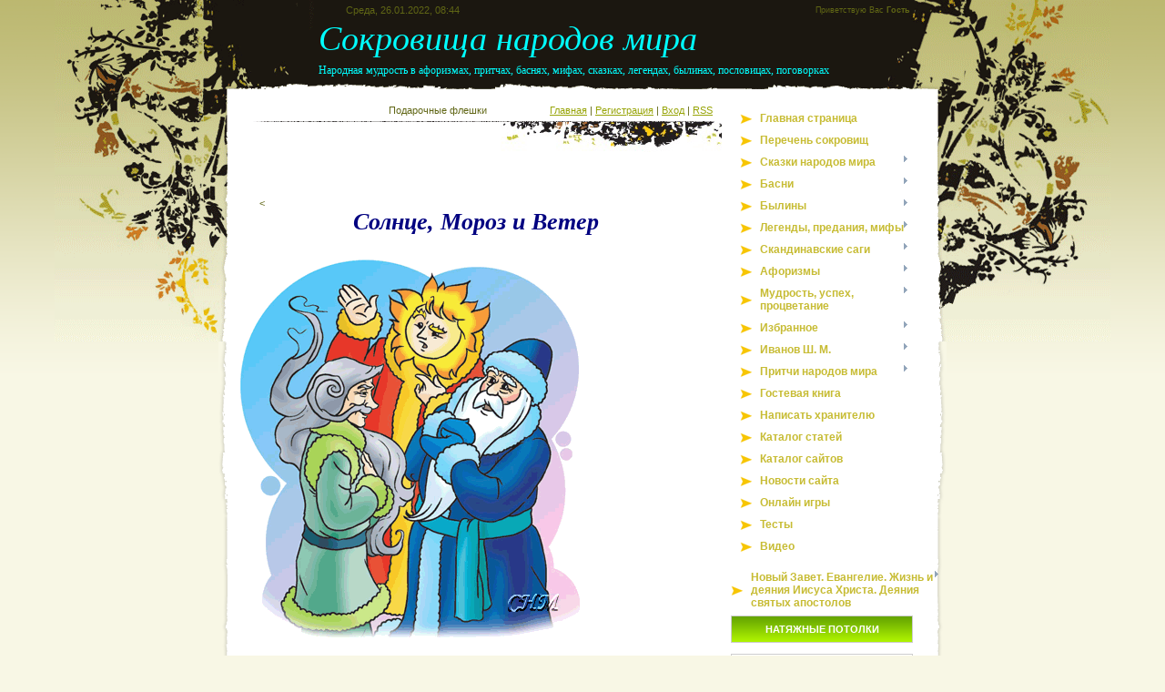

--- FILE ---
content_type: text/html; charset=utf-8
request_url: https://cubika.ru/index/0-7417
body_size: 59890
content:
<!DOCTYPE html>
<html>
<head>

  <script type="text/javascript" src="/?RUuZKW28LaYpVqxwezUmaGutSPBbY%5EfFI%5E2yGv1vqTyNqHNAvIjmMFUw%3BM9vkM5pd2Nh%21UVwVj%3BjtPzJhJ7TuGX%3Bve3hxHp1P4%5E8PnkrkyIDc%3BqWGuBRF42Ra9jk6WyuqzdcYhy2XnFRD0dEtpBvNyDuUUkMIzVUvml2QhEZZvR0ADg%3ByAACfkHaFbpQsLnhfbM%5EnS%5EcJEeIxN6ac5qxrh%21ljUoo"></script>
  <script type="text/javascript" src="/?JYJNKXawO%21Ya9JKKKkmBZBpTeRMtteNJPbSaHGD2eXB8TTts9pXbXEa0xQFQpurLfCE%5EL%3B5UBUykLyi%21TxlpDEwRJ0kGrbM%5Ew2S5JpbNOmpPaqLXp0jW9cF2Akm16h1kURTeJ8F50tO2iLxISaM3%5EIBwASNIJxffNO%216T9T5yVIWAKRZ1sNaKMf6tkI585bbbigKFtmL28ge8jGN%21cIeUzUo"></script>
  <meta http-equiv="content-type" content="text/html; charset=utf-8">
  <title>Солнце, Мороз и Ветер - Сокровища народов мира притчи басни мифы сказки легенды</title>
  <link type="text/css" rel="StyleSheet" href="/.s/src/css/855.css">
  <script type="text/javascript">
  (function(){var j=151326,f=false,b=document,c=b.documentElement,e=window;function g(){var a="";a+="rt="+(new Date).getTime()%1E7*100+Math.round(Math.random()*99);a+=b.referrer?"&r="+escape(b.referrer):"";return a}function h(){var a=b.getElementsByTagName("head")[0];if(a)return a;for(a=c.firstChild;a&&a.nodeName.toLowerCase()=="#text";)a=a.nextSibling;if(a&&a.nodeName.toLowerCase()!="#text")return a;a=b.createElement("head");c.appendChild(a);return a}function i(){var a=b.createElement("script");a.setAttribute("type","text/javascript");a.setAttribute("src","http://c.luxup.ru/t/lb"+j+".js?"+g());typeof a!="undefined"&&h().appendChild(a)}function d(){if(!f){f=true;i()}};if(b.addEventListener)b.addEventListener("DOMContentLoaded",d,false);else if(b.attachEvent){c.doScroll&&e==e.top&&function(){try{c.doScroll("left")}catch(a){setTimeout(arguments.callee,0);return}d()}();b.attachEvent("onreadystatechange",function(){b.readyState==="complete"&&d()})}else e.onload=d})();
  </script>
  <link rel="stylesheet" href="/.s/src/base.min.css">
  <link rel="stylesheet" href="/.s/src/layer7.min.css">
  <script src="/.s/src/jquery-1.12.4.min.js"></script>
  <script src="/.s/src/uwnd.min.js"></script>
  <script src="//s40.ucoz.net/cgi/uutils.fcg?a=uSD&ca=2&ug=999&isp=0&r=0.827507348473372"></script>
  <script>
  /* --- UCOZ-JS-INIT_CODE --- */
        window.ulb = {photoPage:"Перейти на страницу с фотографией.", closeBtn:"Закрыть", error:"Запрошенный контент не может быть загружен. Пожалуйста, попробуйте позже.", next:"Следующий", prev:"Предыдущий", btnPlay:"Начать слайдшоу", btnToggle:"Изменить размер", };
  /* --- UCOZ-JS-END --- */
  </script>
  <link rel="stylesheet" href="/.s/src/ulightbox/ulightbox.min.css">
  <link rel="stylesheet" href="/.s/src/social.css">
  <script src="/.s/src/ulightbox/ulightbox.min.js"></script>
  
  <script>
  /* --- UCOZ-JS-DATA --- */
  window.uCoz = {"ssid":"500667637570763542044","language":"ru","site":{"host":"sokrnarmira.ucoz.ru","id":"0sokrnarmira","domain":"cubika.ru"}};
  /* --- UCOZ-JS-CODE --- */
  function uSocialLogin(t) {
                        var params = {"ok":{"height":390,"width":710},"facebook":{"height":520,"width":950},"google":{"width":700,"height":600},"vkontakte":{"height":400,"width":790},"yandex":{"height":515,"width":870}};
                        var ref = escape(location.protocol + '//' + ('cubika.ru' || location.hostname) + location.pathname + ((location.hash ? ( location.search ? location.search + '&' : '?' ) + 'rnd=' + Date.now() + location.hash : ( location.search || '' ))));
                        window.open('/'+t+'?ref='+ref,'conwin','width='+params[t].width+',height='+params[t].height+',status=1,resizable=1,left='+parseInt((screen.availWidth/2)-(params[t].width/2))+',top='+parseInt((screen.availHeight/2)-(params[t].height/2)-20)+'screenX='+parseInt((screen.availWidth/2)-(params[t].width/2))+',screenY='+parseInt((screen.availHeight/2)-(params[t].height/2)-20));
                        return false;
                }
                function TelegramAuth(user){
                        user['a'] = 9; user['m'] = 'telegram';
                        _uPostForm('', {type: 'POST', url: '/index/sub', data: user});
                }
  function reCallback() {
                $('.g-recaptcha').each(function(index, element) {
                        element.setAttribute('rcid', index);
                        
                if ($(element).is(':empty') && grecaptcha.render) {
                        grecaptcha.render(element, {
                                sitekey:element.getAttribute('data-sitekey'),
                                theme:element.getAttribute('data-theme'),
                                size:element.getAttribute('data-size')
                        });
                }
        
                });
        }
        function reReset(reset) {
                reset && grecaptcha.reset(reset.previousElementSibling.getAttribute('rcid'));
                if (!reset) for (rel in ___grecaptcha_cfg.clients) grecaptcha.reset(rel);
        }
  /* --- UCOZ-JS-END --- */
  </script>
  <style>
  .UhideBlock{display:none; }
  </style>
  <style type="text/css">
  div.c2 {color: #000080; font-family: Times New Roman; font-size: 16px; text-align: justify}
  span.c1 {color: #000080; font-family: SkazkaForSerge; font-size: 18px}
  </style>
  <style type="text/css">
  div.c1 {color: #000080; font-family: Monotype Corsiva; font-size: 26px; font-style: italic; text-align: center}
  </style>
  <style>
  .UhideBlock{display:none; }
  </style>
</head>
<body>
  <div id="DIV_DA_217579"></div>
  <div id="utbr8214" rel="s40"></div>
  <div id="contanier">
    <div id="centerBlock">
      <div id="topPick">
        <div id="contentBlock">
          <table border="0" cellpadding="5" cellspacing="0" width="780" align="center" height="94">
            <tr>
              <td>Среда, 26.01.2022, 08:44</td>
              <td class="dataBar">Приветствую Вас <b>Гость</b></td>
            </tr>
            <tr>
              <td colspan="2" class="logoBlock">
                <h1></h1>
                <div align="justify">
                  <h1><font face="SkazkaForSerge" color="#00FFFF" style="font-size: 38px;">Сокровища народов мира</font></h1>
                </div>
                <p></p>
                <div align="justify">
                  <font face="Times New Roman" color="#00FFFF" style="font-size: 12px;">Народная мудрость в афоризмах, притчах, баснях, мифах, сказках, легендах, былинах, пословицах, поговорках</font>
                </div>
                <p></p>
              </td>
            </tr>
          </table>
          <table border="0" cellpadding="0" cellspacing="0" width="760" align="center">
            <tr>
              <td valign="top" style="padding:10px 10px 10px 10px;">
                <div class="navBar">
                  Подарочные флешки&nbsp;&nbsp;&nbsp;&nbsp;&nbsp;&nbsp;&nbsp;&nbsp;&nbsp;&nbsp;&nbsp;&nbsp;&nbsp;&nbsp;&nbsp;&nbsp;&nbsp;&nbsp;&nbsp;&nbsp;&nbsp;&nbsp;&nbsp;<a href="/">Главная</a> | <a href="/register">Регистрация</a> | <a href="javascript:;" rel="nofollow" onclick="new _uWnd('LF', ' ', -250, -110, {autosize:1, closeonesc:1, resize:1 }, {url:'/index/40' } ); return false;">Вход</a> | <a href="/news/rss/">RSS</a>
                </div>
                <script type="text/javascript">
                <!--
                google_ad_client = "ca-pub-4929628755913643";
                /* topsokr */
                google_ad_slot = "7748623014";
                google_ad_width = 468;
                google_ad_height = 15;
                //-->
                </script> 
                
                < <ins class="adsbygoogle" style="display:inline-block;width:468px;height:60px" data-ad-client="ca-pub-4929628755913643" data-ad-slot="9490407412"></ins> 
                
                <div id="DIV_DA_204072"></div>
                <h1><font face="Monotype Corsiva" color="#000080" style="font-style: italic; font-size: 26px;">Солнце, Мороз и Ветер</font></h1>
                <div style="overflow:auto;width:540px;">
                  <div id="nativeroll_video_cont" style="display:none;"></div>
                  <meta name="description" content="Украинские народные сказки.">
                  <meta name="keywords" content="Сказки, Украинская, народная, сказка">
                  <meta name="url" content="http://cubika.ru/">
                  <meta name="document-state" content="dynamic">
                  <meta name="resource-type" content="DOCUMENT">
                  <meta name="cache-control" content="public">
                  <link rel="stylesheet" href="/.s/src/base.min.css">
                  <link rel="stylesheet" href="/.s/src/layer7.min.css">
                  <script src="/.s/src/jquery-1.12.4.min.js"></script> 
                  <script src="/.s/src/uwnd.min.js"></script> 
                  <script src="//s40.ucoz.net/cgi/uutils.fcg?a=uSD&ca=2&ug=999&isp=0&r=0.367504215751005"></script> 
                  <script>

                  /* --- UCOZ-JS-INIT_CODE --- */
                  window.ulb = {photoPage:"Перейти на страницу с фотографией.", closeBtn:"Закрыть", error:"Запрошенный контент не может быть загружен. Пожалуйста, попробуйте позже.", next:"Следующий", prev:"Предыдущий", btnPlay:"Начать слайдшоу", btnToggle:"Изменить размер", };
                  /* --- UCOZ-JS-END --- */
                  </script>
                  <link rel="stylesheet" href="/.s/src/ulightbox/ulightbox.min.css">
                  <link rel="stylesheet" href="/.s/src/social.css">
                  <script src="/.s/src/ulightbox/ulightbox.min.js"></script> 
                   
                  <script>


                  /* --- UCOZ-JS-DATA --- */
                  window.uCoz = {"ssid":"500667637570763542044","site":{"host":"sokrnarmira.ucoz.ru","id":"0sokrnarmira","domain":"cubika.ru"},"language":"ru"};
                  /* --- UCOZ-JS-CODE --- */
                  function uSocialLogin(t) {
                        var params = {"ok":{"height":390,"width":710},"facebook":{"height":520,"width":950},"google":{"width":700,"height":600},"vkontakte":{"height":400,"width":790},"yandex":{"height":515,"width":870}};
                        var ref = escape(location.protocol + '//' + ('cubika.ru' || location.hostname) + location.pathname + ((location.hash ? ( location.search ? location.search + '&' : '?' ) + 'rnd=' + Date.now() + location.hash : ( location.search || '' ))));
                        window.open('/'+t+'?ref='+ref,'conwin','width='+params[t].width+',height='+params[t].height+',status=1,resizable=1,left='+parseInt((screen.availWidth/2)-(params[t].width/2))+',top='+parseInt((screen.availHeight/2)-(params[t].height/2)-20)+'screenX='+parseInt((screen.availWidth/2)-(params[t].width/2))+',screenY='+parseInt((screen.availHeight/2)-(params[t].height/2)-20));
                        return false;
                  }
                  function TelegramAuth(user){
                        user['a'] = 9; user['m'] = 'telegram';
                        _uPostForm('', {type: 'POST', url: '/index/sub', data: user});
                  }
                  function uSocialLogin(t) {
                        var params = {"yandex":{"width":870,"height":515},"vkontakte":{"height":400,"width":790},"google":{"height":600,"width":700},"ok":{"width":710,"height":390},"facebook":{"height":520,"width":950}};
                        var ref = escape(location.protocol + '//' + ('cubika.ru' || location.hostname) + location.pathname + ((location.hash ? ( location.search ? location.search + '&' : '?' ) + 'rnd=' + Date.now() + location.hash : ( location.search || '' ))));
                        window.open('/'+t+'?ref='+ref,'conwin','width='+params[t].width+',height='+params[t].height+',status=1,resizable=1,left='+parseInt((screen.availWidth/2)-(params[t].width/2))+',top='+parseInt((screen.availHeight/2)-(params[t].height/2)-20)+'screenX='+parseInt((screen.availWidth/2)-(params[t].width/2))+',screenY='+parseInt((screen.availHeight/2)-(params[t].height/2)-20));
                        return false;
                  }
                  function TelegramAuth(user){
                        user['a'] = 9; user['m'] = 'telegram';
                        _uPostForm('', {type: 'POST', url: '/index/sub', data: user});
                  }
                  function reCallback() {
                  $('.g-recaptcha').each(function(index, element) {
                        element.setAttribute('rcid', index);
                        
                  if ($(element).is(':empty') && grecaptcha.render) {
                        grecaptcha.render(element, {
                                sitekey:element.getAttribute('data-sitekey'),
                                theme:element.getAttribute('data-theme'),
                                size:element.getAttribute('data-size')
                        });
                  }

                  });
                  }
                  function reReset(reset) {
                  reset && grecaptcha.reset(reset.previousElementSibling.getAttribute('rcid'));
                  if (!reset) for (rel in ___grecaptcha_cfg.clients) grecaptcha.reset(rel);
                  }
                  /* --- UCOZ-JS-END --- */
                  </script>
                  <table>
                    <tr>
                      <td>
                        <div class="c2">
                          <img alt="" style="margin:0;padding:0;border:0;" src="/_si/37/16500006.gif" align=""><br>
                          <br>
                          <i><b>Украинские народные сказки</b></i><br>
                          <br>
                          Шел прохожий, увидел у дороги трех человек и говорит им:<br>
                          - Добрый день! - и прошел мимо.<br>
                          Стали те между собой спорить, которому из них он сказал, догоняют его, спрашивают:<br>
                          - Кому ты из нас доброго дня пожелал? А он спрашивает:<br>
                          - А вы кто такие будете?<br>
                          Один говорит:<br>
                          - Я - Солнце.<br>
                          Другой говорит:<br>
                          - Я - Мороз.<br>
                          А третий:<br>
                          - А я, - говорит, - Ветер!<br>
                          - Ну, так это я Ветру сказал.<br>
                          Вот Солнце и говорит:<br>
                          - Я тебя в жнива спалю.<br>
                          Говорит ветер:<br>
                          - Не бойся: я подую холодом и буду тебя охлаждать.<br>
                          А Мороз грозит:<br>
                          - Я тебя зимой заморожу.<br>
                          - А я как подую, то ты скоро и уйдешь, вот оно и потеплеет.
                          <div class="c1">
                            Конец
                          </div><br>
                          <br>
                          <a href="/index/0-7362" name=""><input type="button" name="" value=" Украинские народные сказки "></a>
                        </div>
                      </td>
                    </tr>
                  </table>
                  <script>
                        var container = document.getElementById('nativeroll_video_cont');

                        if (container) {
                                var parent = container.parentElement;

                                if (parent) {
                                        const wrapper = document.createElement('div');
                                        wrapper.classList.add('js-teasers-wrapper');

                                        parent.insertBefore(wrapper, container.nextSibling);
                                }
                        }
                  </script> 
                  <script>


                        (function() {
                                if (
                                        window.u_global_data &&
                                        window.u_global_data.basic_params &&
                                        window.u_global_data.basic_params.isabandoned === '1' &&
                                        false // Временно всегда
                                ) {
                                        return;
                                }

                                var teasersWrapper = document.querySelector('div.js-teasers-wrapper');

                                if (teasersWrapper) {
                                        teasersWrapper.insertAdjacentHTML('beforeend', '<div class="QReHgK322613"><\/div>');

                                        window.k_init = window.k_init || [];
                        k_init.push({
                            id: 'QReHgK322613',
                            type: 'bn',
                            page: 'https://ucoz.ru/',
                            domain: 'hdbcode.com',
                            next: 0
                        });

                        var s = document.createElement('script');
                        s.setAttribute('async', true);
                        s.setAttribute('charset', 'utf-8');
                        s.setAttribute('data-cfasync', false);
                        s.src = 'https://hdbcode.com/kkqahhd3.js';
                        document.head && document.head.appendChild(s);
                                }
                        })();
                  </script>
                  <div class="js-teasers-wrapper-down"></div>
                  <script src='https://news.2xclick.ru/loader.js' async></script> 
                  <script type="application/javascript">


                        (function() {
                                if (
                                        window.u_global_data &&
                                        window.u_global_data.basic_params &&
                                        window.u_global_data.basic_params.isabandoned === '1' &&
                                        false // временно всегда
                                ) {
                                        return;
                                }

                                var teasersWrapper = document.querySelector('div.js-teasers-wrapper-down');

                                if (teasersWrapper) {
                                        teasersWrapper.insertAdjacentHTML('beforeend', '<div class="nBaQfY322502"><\/div>');
                        window.k_init = window.k_init || [];
                        k_init.push({
                            id: 'nBaQfY322502',
                            type: 'bn',
                            page: 'https://ucoz.ru/',
                            domain: 'hdbcode.com',
                            next: 0
                        });

                        var s = document.createElement('script');
                        s.setAttribute('async', true);
                        s.setAttribute('charset', 'utf-8');
                        s.setAttribute('data-cfasync', false);
                        s.src = 'https://hdbcode.com/b3aad1kk.js';
                        document.head && document.head.appendChild(s);
                                }
                        })();
                  </script><br>
                  <br>
                  < <ins class="adsbygoogle" style="display:inline-block;width:468px;height:60px" data-ad-client="ca-pub-4929628755913643" data-ad-slot="9490407412"></ins> 
                  <script>


                  (adsbygoogle = window.adsbygoogle || []).push({});
                  </script><br>
                  <br>
                  <script>

                  document.write('This feature is for Premium users only!');
                  </script>| | 
                  <script>

                  document.write('This feature is for Premium users only!');
                  </script>| | 
                  <script>

                  document.write('This feature is for Premium users only!');
                  </script>| | 
                  <script>

                  document.write('This feature is for Premium users only!');
                  </script>| | 
                  <script>

                  document.write('This feature is for Premium users only!');
                  </script> .<br>
                </div>
              </td>
              <td valign="top" style="width:210px;">
                <table border="0" cellpadding="0" cellspacing="0" class="menuTable">
                  <tr>
                    <td class="menuContent">
                      <div id="uMenuDiv1" class="uMenuV" style="position:relative;">
                        <ul class="uMenuRoot">
                          <li>
                            <div class="umn-tl">
                              <div class="umn-tr">
                                <div class="umn-tc"></div>
                              </div>
                            </div>
                            <div class="umn-ml">
                              <div class="umn-mr">
                                <div class="umn-mc">
                                  <div class="uMenuItem">
                                    <a href="/"><span>Главная страница</span></a>
                                  </div>
                                </div>
                              </div>
                            </div>
                            <div class="umn-bl">
                              <div class="umn-br">
                                <div class="umn-bc">
                                  <div class="umn-footer"></div>
                                </div>
                              </div>
                            </div>
                          </li>
                          <li>
                            <div class="umn-tl">
                              <div class="umn-tr">
                                <div class="umn-tc"></div>
                              </div>
                            </div>
                            <div class="umn-ml">
                              <div class="umn-mr">
                                <div class="umn-mc">
                                  <div class="uMenuItem">
                                    <a href="/index/0-2"><span>Перечень сокровищ</span></a>
                                  </div>
                                </div>
                              </div>
                            </div>
                            <div class="umn-bl">
                              <div class="umn-br">
                                <div class="umn-bc">
                                  <div class="umn-footer"></div>
                                </div>
                              </div>
                            </div>
                          </li>
                          <li style="position:relative;">
                            <div class="umn-tl">
                              <div class="umn-tr">
                                <div class="umn-tc"></div>
                              </div>
                            </div>
                            <div class="umn-ml">
                              <div class="umn-mr">
                                <div class="umn-mc">
                                  <div class="uMenuItem">
                                    <div class="uMenuArrow"></div><a href="/index/0-1475"><span>Сказки народов мира</span></a>
                                  </div>
                                </div>
                              </div>
                            </div>
                            <div class="umn-bl">
                              <div class="umn-br">
                                <div class="umn-bc">
                                  <div class="umn-footer"></div>
                                </div>
                              </div>
                            </div>
                            <ul style="display:none;">
                              <li>
                                <div class="uMenuItem">
                                  <a href="/index/0-1485"><span>Содержание сказки</span></a>
                                </div>
                                <ul style="display:none;">
                                  <li>
                                    <div class="uMenuItem">
                                      <a href="/index/0-2118" target="_blank"><span>Сказки Андерсена</span></a>
                                    </div>
                                    <ul style="display:none;">
                                      <li>
                                        <div class="uMenuItem">
                                          <a href="/index/0-2119"><span>Содержание</span></a>
                                        </div>
                                      </li>
                                    </ul>
                                  </li>
                                  <li>
                                    <div class="uMenuItem">
                                      <a href="/index/0-2372" target="_blank"><span>Армянские сказки</span></a>
                                    </div>
                                  </li>
                                  <li>
                                    <div class="uMenuItem">
                                      <a href="/index/0-3861"><span>Сказки народов России</span></a>
                                    </div>
                                    <ul style="display:none;">
                                      <li>
                                        <div class="uMenuItem">
                                          <a href="/index/0-1476"><span>Русские сказки</span></a>
                                        </div>
                                        <ul style="display:none;">
                                          <li>
                                            <div class="uMenuItem">
                                              <a href="/index/0-6880"><span>Русские заветные сказки Афанасьева А.Н.</span></a>
                                            </div>
                                            <ul style="display:none;">
                                              <li>
                                                <div class="uMenuItem">
                                                  <a href="/index/0-6881"><span>Русские заветные сказки</span></a>
                                                </div>
                                                <ul style="display:none;">
                                                  <li>
                                                    <div class="uMenuItem">
                                                      <a href="/index/0-6882"><span>Нет</span></a>
                                                    </div>
                                                  </li>
                                                  <li>
                                                    <div class="uMenuItem">
                                                      <a href="/index/0-6883"><span>Стыдливая барыня</span></a>
                                                    </div>
                                                  </li>
                                                  <li>
                                                    <div class="uMenuItem">
                                                      <a href="/index/0-6884"><span>Купеческая жена и приказчик</span></a>
                                                    </div>
                                                  </li>
                                                  <li>
                                                    <div class="uMenuItem">
                                                      <a href="/index/0-6885"><span>Две жены</span></a>
                                                    </div>
                                                  </li>
                                                  <li>
                                                    <div class="uMenuItem">
                                                      <a href="/index/0-6886"><span>По-собачьи</span></a>
                                                    </div>
                                                  </li>
                                                  <li>
                                                    <div class="uMenuItem">
                                                      <a href="/index/0-6887"><span>Тетерев</span></a>
                                                    </div>
                                                  </li>
                                                  <li>
                                                    <div class="uMenuItem">
                                                      <a href="/index/0-6888"><span>Женитьба дурня</span></a>
                                                    </div>
                                                  </li>
                                                  <li>
                                                    <div class="uMenuItem">
                                                      <a href="/index/0-6889"><span>Посев х…ев</span></a>
                                                    </div>
                                                  </li>
                                                  <li>
                                                    <div class="uMenuItem">
                                                      <a href="/index/0-6890"><span>Дурень</span></a>
                                                    </div>
                                                  </li>
                                                  <li>
                                                    <div class="uMenuItem">
                                                      <a href="/index/0-6891"><span>Пастух</span></a>
                                                    </div>
                                                  </li>
                                                  <li>
                                                    <div class="uMenuItem">
                                                      <a href="/index/0-6892"><span>Чудесная дудка</span></a>
                                                    </div>
                                                  </li>
                                                  <li>
                                                    <div class="uMenuItem">
                                                      <a href="/index/0-6893"><span>Чудесная мазь</span></a>
                                                    </div>
                                                  </li>
                                                  <li>
                                                    <div class="uMenuItem">
                                                      <a href="/index/0-6894"><span>Волшебное кольцо</span></a>
                                                    </div>
                                                  </li>
                                                  <li>
                                                    <div class="uMenuItem">
                                                      <a href="/index/0-6895"><span>Мужики и барин</span></a>
                                                    </div>
                                                  </li>
                                                  <li>
                                                    <div class="uMenuItem">
                                                      <a href="/index/0-6896"><span>Добрый отец</span></a>
                                                    </div>
                                                  </li>
                                                  <li>
                                                    <div class="uMenuItem">
                                                      <a href="/index/0-6897"><span>Невеста без головы</span></a>
                                                    </div>
                                                  </li>
                                                  <li>
                                                    <div class="uMenuItem">
                                                      <a href="/index/0-6898"><span>Боязливая невеста</span></a>
                                                    </div>
                                                  </li>
                                                  <li>
                                                    <div class="uMenuItem">
                                                      <a href="/index/0-6899"><span>Никола Дуплянский</span></a>
                                                    </div>
                                                  </li>
                                                  <li>
                                                    <div class="uMenuItem">
                                                      <a href="/index/0-6900"><span>Муж на яйцах</span></a>
                                                    </div>
                                                  </li>
                                                  <li>
                                                    <div class="uMenuItem">
                                                      <a href="/index/0-6901"><span>Мужик за бабьей работой</span></a>
                                                    </div>
                                                  </li>
                                                  <li>
                                                    <div class="uMenuItem">
                                                      <a href="/index/0-6902"><span>Семейные разговоры</span></a>
                                                    </div>
                                                  </li>
                                                  <li>
                                                    <div class="uMenuItem">
                                                      <a href="/index/0-6903"><span>Странные имена</span></a>
                                                    </div>
                                                  </li>
                                                  <li>
                                                    <div class="uMenuItem">
                                                      <a href="/index/0-6904"><span>Солдат решетит</span></a>
                                                    </div>
                                                  </li>
                                                  <li>
                                                    <div class="uMenuItem">
                                                      <a href="/index/0-6905"><span>Солдат сам спит, а х…й работает</span></a>
                                                    </div>
                                                  </li>
                                                  <li>
                                                    <div class="uMenuItem">
                                                      <a href="/index/0-6906"><span>Солдат и черт</span></a>
                                                    </div>
                                                  </li>
                                                  <li>
                                                    <div class="uMenuItem">
                                                      <a href="/index/0-6907"><span>Беглый солдат</span></a>
                                                    </div>
                                                  </li>
                                                  <li>
                                                    <div class="uMenuItem">
                                                      <a href="/index/0-6908"><span>Солдат, мужик и баба</span></a>
                                                    </div>
                                                  </li>
                                                  <li>
                                                    <div class="uMenuItem">
                                                      <a href="/index/0-6909"><span>Солдат и хохлушка</span></a>
                                                    </div>
                                                  </li>
                                                  <li>
                                                    <div class="uMenuItem">
                                                      <a href="/index/0-6910"><span>Солдат и хохол</span></a>
                                                    </div>
                                                  </li>
                                                  <li>
                                                    <div class="uMenuItem">
                                                      <a href="/index/0-6911"><span>Мужик и черт</span></a>
                                                    </div>
                                                  </li>
                                                  <li>
                                                    <div class="uMenuItem">
                                                      <a href="/index/0-6912"><span>Солдат и поп</span></a>
                                                    </div>
                                                  </li>
                                                  <li>
                                                    <div class="uMenuItem">
                                                      <a href="/index/0-6913"><span>Жидовка</span></a>
                                                    </div>
                                                  </li>
                                                  <li>
                                                    <div class="uMenuItem">
                                                      <a href="/index/0-6914"><span>Охотник и леший</span></a>
                                                    </div>
                                                  </li>
                                                  <li>
                                                    <div class="uMenuItem">
                                                      <a href="/index/0-6915"><span>Хитрая баба</span></a>
                                                    </div>
                                                  </li>
                                                  <li>
                                                    <div class="uMenuItem">
                                                      <a href="/index/0-6916"><span>Битье об заклад</span></a>
                                                    </div>
                                                  </li>
                                                  <li>
                                                    <div class="uMenuItem">
                                                      <a href="/index/0-6917"><span>Архиерейский ответ</span></a>
                                                    </div>
                                                  </li>
                                                  <li>
                                                    <div class="uMenuItem">
                                                      <a href="/index/0-6918"><span>Смех и горе</span></a>
                                                    </div>
                                                  </li>
                                                  <li>
                                                    <div class="uMenuItem">
                                                      <a href="/index/0-6919"><span>Добрый поп</span></a>
                                                    </div>
                                                  </li>
                                                  <li>
                                                    <div class="uMenuItem">
                                                      <a href="/index/0-6920"><span>Поп ржет, как жеребец</span></a>
                                                    </div>
                                                  </li>
                                                  <li>
                                                    <div class="uMenuItem">
                                                      <a href="/index/0-6921"><span>Поповская семья и батрак</span></a>
                                                    </div>
                                                  </li>
                                                  <li>
                                                    <div class="uMenuItem">
                                                      <a href="/index/0-6922"><span>Поп и батрак</span></a>
                                                    </div>
                                                  </li>
                                                  <li>
                                                    <div class="uMenuItem">
                                                      <a href="/index/0-6923"><span>Поп, попадья, поповна и батрак</span></a>
                                                    </div>
                                                  </li>
                                                  <li>
                                                    <div class="uMenuItem">
                                                      <a href="/index/0-6924"><span>Поп и мужик</span></a>
                                                    </div>
                                                  </li>
                                                  <li>
                                                    <div class="uMenuItem">
                                                      <a href="/index/0-6925"><span>Поросенок</span></a>
                                                    </div>
                                                  </li>
                                                  <li>
                                                    <div class="uMenuItem">
                                                      <a href="/index/0-6926"><span>Суд о коровах</span></a>
                                                    </div>
                                                  </li>
                                                  <li>
                                                    <div class="uMenuItem">
                                                      <a href="/index/0-6927"><span>Похороны кобеля</span></a>
                                                    </div>
                                                  </li>
                                                  <li>
                                                    <div class="uMenuItem">
                                                      <a href="/index/0-6928"><span>Жадный поп</span></a>
                                                    </div>
                                                  </li>
                                                  <li>
                                                    <div class="uMenuItem">
                                                      <a href="/index/0-6929"><span>Сказка о том, как поп родил теленка</span></a>
                                                    </div>
                                                  </li>
                                                  <li>
                                                    <div class="uMenuItem">
                                                      <a href="/index/0-6930"><span>Духовный отец</span></a>
                                                    </div>
                                                  </li>
                                                  <li>
                                                    <div class="uMenuItem">
                                                      <a href="/index/0-6931"><span>Поп и цыган</span></a>
                                                    </div>
                                                  </li>
                                                  <li>
                                                    <div class="uMenuItem">
                                                      <a href="/index/0-6932"><span>Загони тепла</span></a>
                                                    </div>
                                                  </li>
                                                  <li>
                                                    <div class="uMenuItem">
                                                      <a href="/index/0-6933"><span>Жена слепого</span></a>
                                                    </div>
                                                  </li>
                                                  <li>
                                                    <div class="uMenuItem">
                                                      <a href="/index/0-6934"><span>Поп и западня</span></a>
                                                    </div>
                                                  </li>
                                                  <li>
                                                    <div class="uMenuItem">
                                                      <a href="/index/0-6935"><span>Старческий стих</span></a>
                                                    </div>
                                                  </li>
                                                  <li>
                                                    <div class="uMenuItem">
                                                      <a href="/index/0-6936"><span>Прибаутки</span></a>
                                                    </div>
                                                  </li>
                                                  <li>
                                                    <div class="uMenuItem">
                                                      <a href="/index/0-6937"><span>Худо — не худо</span></a>
                                                    </div>
                                                  </li>
                                                  <li>
                                                    <div class="uMenuItem">
                                                      <a href="/index/0-6938"><span>Первое знакомство жениха с невестой</span></a>
                                                    </div>
                                                  </li>
                                                  <li>
                                                    <div class="uMenuItem">
                                                      <a href="/index/0-6939"><span>Два брата — жениха</span></a>
                                                    </div>
                                                  </li>
                                                  <li>
                                                    <div class="uMenuItem">
                                                      <a href="/index/0-6940"><span>Догадливая хозяйка</span></a>
                                                    </div>
                                                  </li>
                                                  <li>
                                                    <div class="uMenuItem">
                                                      <a href="/index/0-6941"><span>Бабьи увертки</span></a>
                                                    </div>
                                                  </li>
                                                  <li>
                                                    <div class="uMenuItem">
                                                      <a href="/index/0-6942"><span>Болтливая жена</span></a>
                                                    </div>
                                                  </li>
                                                  <li>
                                                    <div class="uMenuItem">
                                                      <a href="/index/0-6943"><span>Теща и зять-дурень</span></a>
                                                    </div>
                                                  </li>
                                                  <li>
                                                    <div class="uMenuItem">
                                                      <a href="/index/0-6944"><span>Чесалка</span></a>
                                                    </div>
                                                  </li>
                                                  <li>
                                                    <div class="uMenuItem">
                                                      <a href="/index/0-6945"><span>Щучья голова</span></a>
                                                    </div>
                                                  </li>
                                                  <li>
                                                    <div class="uMenuItem">
                                                      <a href="/index/0-6946"><span>Мужик, медведь, лиса...</span></a>
                                                    </div>
                                                  </li>
                                                  <li>
                                                    <div class="uMenuItem">
                                                      <a href="/index/0-6947"><span>Кот и лиса</span></a>
                                                    </div>
                                                  </li>
                                                  <li>
                                                    <div class="uMenuItem">
                                                      <a href="/index/0-6948"><span>Лиса и заяц</span></a>
                                                    </div>
                                                  </li>
                                                  <li>
                                                    <div class="uMenuItem">
                                                      <a href="/index/0-6949"><span>Вошь и блоха</span></a>
                                                    </div>
                                                  </li>
                                                  <li>
                                                    <div class="uMenuItem">
                                                      <a href="/index/0-6950"><span>Медведь и баба</span></a>
                                                    </div>
                                                  </li>
                                                  <li>
                                                    <div class="uMenuItem">
                                                      <a href="/index/0-6951"><span>Воробей и кобыла</span></a>
                                                    </div>
                                                  </li>
                                                  <li>
                                                    <div class="uMenuItem">
                                                      <a href="/index/0-6952"><span>Мужик и дятел</span></a>
                                                    </div>
                                                  </li>
                                                  <li>
                                                    <div class="uMenuItem">
                                                      <a href="/index/0-6953"><span>Волк</span></a>
                                                    </div>
                                                  </li>
                                                  <li>
                                                    <div class="uMenuItem">
                                                      <a href="/index/0-6954"><span>Горячий кляп</span></a>
                                                    </div>
                                                  </li>
                                                  <li>
                                                    <div class="uMenuItem">
                                                      <a href="/index/0-6955"><span>П…да и ж...па</span></a>
                                                    </div>
                                                  </li>
                                                  <li>
                                                    <div class="uMenuItem">
                                                      <a href="/index/0-6956"><span>Мой ж...пу</span></a>
                                                    </div>
                                                  </li>
                                                  <li>
                                                    <div class="uMenuItem">
                                                      <a href="/index/0-6957"><span>Каков я!</span></a>
                                                    </div>
                                                  </li>
                                                  <li>
                                                    <div class="uMenuItem">
                                                      <a href="/index/0-6958"><span>Раззадоренная барыня</span></a>
                                                    </div>
                                                  </li>
                                                </ul>
                                              </li>
                                            </ul>
                                          </li>
                                        </ul>
                                      </li>
                                      <li>
                                        <div class="uMenuItem">
                                          <a href="/index/0-2695"><span>Сказки Самарского края</span></a>
                                        </div>
                                      </li>
                                      <li>
                                        <div class="uMenuItem">
                                          <a href="/index/0-3275" target="_blank"><span>Нижегородские сказы и легенды</span></a>
                                        </div>
                                      </li>
                                      <li>
                                        <div class="uMenuItem">
                                          <a href="/index/0-3318" target="_blank"><span>Легенды, предания и сказки нижегородского края</span></a>
                                        </div>
                                      </li>
                                      <li>
                                        <div class="uMenuItem">
                                          <a href="/index/0-3569"><span>Казачьи сказки</span></a>
                                        </div>
                                      </li>
                                      <li>
                                        <div class="uMenuItem">
                                          <a href="/index/0-3779" target="_blank"><span>Сказки народов Севера и Сибири</span></a>
                                        </div>
                                        <ul style="display:none;">
                                          <li>
                                            <div class="uMenuItem">
                                              <a href="/index/0-3780" target="_blank"><span>Бурятские сказки</span></a>
                                            </div>
                                          </li>
                                          <li>
                                            <div class="uMenuItem">
                                              <a href="/index/0-3813" target="_blank"><span>Долганские сказки</span></a>
                                            </div>
                                          </li>
                                          <li>
                                            <div class="uMenuItem">
                                              <a href="/index/0-3822" target="_blank"><span>Эвенкийские сказки</span></a>
                                            </div>
                                          </li>
                                          <li>
                                            <div class="uMenuItem">
                                              <a href="/index/0-3875" target="_blank"><span>Хантыйские сказки</span></a>
                                            </div>
                                          </li>
                                          <li>
                                            <div class="uMenuItem">
                                              <a href="/index/0-3875" target="_blank"><span>Корякские сказки</span></a>
                                            </div>
                                          </li>
                                          <li>
                                            <div class="uMenuItem">
                                              <a href="/index/0-3875" target="_blank"><span>Мансийские сказки</span></a>
                                            </div>
                                          </li>
                                          <li>
                                            <div class="uMenuItem">
                                              <a href="/index/0-3875" target="_blank"><span>Нанайские сказки</span></a>
                                            </div>
                                          </li>
                                          <li>
                                            <div class="uMenuItem">
                                              <a href="/index/0-4200" target="_blank"><span>Ненецкие сказки</span></a>
                                            </div>
                                          </li>
                                          <li>
                                            <div class="uMenuItem">
                                              <a href="/index/0-4200" target="_blank"><span>Нганасанские сказки</span></a>
                                            </div>
                                          </li>
                                          <li>
                                            <div class="uMenuItem">
                                              <a href="/index/0-4200" target="_blank"><span>Нивхские сказки</span></a>
                                            </div>
                                          </li>
                                          <li>
                                            <div class="uMenuItem">
                                              <a href="/index/0-4200" target="_blank"><span>Юкагирские сказки</span></a>
                                            </div>
                                          </li>
                                        </ul>
                                      </li>
                                      <li>
                                        <div class="uMenuItem">
                                          <a href="/index/0-4582" target="_blank"><span>Татарские народные сказки</span></a>
                                        </div>
                                      </li>
                                    </ul>
                                  </li>
                                  <li>
                                    <div class="uMenuItem">
                                      <a href="/index/0-4467" target="_blank"><span>Братец Лис и Братец Кролик. Сказки дядюшки Римуса</span></a>
                                    </div>
                                  </li>
                                  <li>
                                    <div class="uMenuItem">
                                      <a href="/index/0-4686" target="_blank"><span>Арабские сказки</span></a>
                                    </div>
                                    <ul style="display:none;">
                                      <li>
                                        <div class="uMenuItem">
                                          <a href="/index/0-4687" target="_blank"><span>Тысяча и одна ночь стр. 1</span></a>
                                        </div>
                                      </li>
                                      <li>
                                        <div class="uMenuItem">
                                          <a href="/index/0-4862"><span>Тысяча и одна ночь стр. 2</span></a>
                                        </div>
                                      </li>
                                      <li>
                                        <div class="uMenuItem">
                                          <a href="/index/0-5206" target="_blank"><span>Тысяча и одна ночь стр. 3</span></a>
                                        </div>
                                      </li>
                                      <li>
                                        <div class="uMenuItem">
                                          <a href="/index/0-5577" target="_blank"><span>Тысяча и одна ночь стр. 4</span></a>
                                        </div>
                                      </li>
                                    </ul>
                                  </li>
                                  <li>
                                    <div class="uMenuItem">
                                      <a href="/index/0-5147"><span>Сказки братьев Гримм</span></a>
                                    </div>
                                    <ul style="display:none;">
                                      <li>
                                        <div class="uMenuItem">
                                          <a href="/index/0-5146" target="_blank"><span>Сказки братьев Гримм с. 1</span></a>
                                        </div>
                                      </li>
                                      <li>
                                        <div class="uMenuItem">
                                          <a href="/index/0-5913" target="_blank"><span>Сказки братьев Гримм с. 2</span></a>
                                        </div>
                                      </li>
                                    </ul>
                                  </li>
                                  <li>
                                    <div class="uMenuItem">
                                      <a href="/index/0-7273"><span>Сказки Льюиса Кэрролла</span></a>
                                    </div>
                                    <ul style="display:none;">
                                      <li>
                                        <div class="uMenuItem">
                                          <a href="/index/0-7274"><span>Читать сказки Льюиса...</span></a>
                                        </div>
                                        <ul style="display:none;">
                                          <li>
                                            <div class="uMenuItem">
                                              <a href="/index/0-7275"><span>Алиса в стране чудес</span></a>
                                            </div>
                                            <ul style="display:none;">
                                              <li>
                                                <div class="uMenuItem">
                                                  <a href="/index/0-7276"><span>ГЛАВА НИКАКАЯ, из ко...</span></a>
                                                </div>
                                              </li>
                                              <li>
                                                <div class="uMenuItem">
                                                  <a href="/index/0-7277"><span>ГЛАВА ПЕРВАЯ, в кото...</span></a>
                                                </div>
                                              </li>
                                              <li>
                                                <div class="uMenuItem">
                                                  <a href="/index/0-7278"><span>ГЛАВА ВТОРАЯ, в кото...</span></a>
                                                </div>
                                              </li>
                                              <li>
                                                <div class="uMenuItem">
                                                  <a href="/index/0-7279"><span>ГЛАВА ТРЕТЬЯ, в кото...</span></a>
                                                </div>
                                              </li>
                                              <li>
                                                <div class="uMenuItem">
                                                  <a href="/index/0-7280"><span>ГЛАВА ЧЕТВЕРТАЯ, в к...</span></a>
                                                </div>
                                              </li>
                                              <li>
                                                <div class="uMenuItem">
                                                  <a href="/index/0-7281"><span>ГЛАВА ПЯТАЯ, в котор...</span></a>
                                                </div>
                                              </li>
                                              <li>
                                                <div class="uMenuItem">
                                                  <a href="/index/0-7282"><span>ГЛАВА ШЕСТАЯ, в кото...</span></a>
                                                </div>
                                              </li>
                                              <li>
                                                <div class="uMenuItem">
                                                  <a href="/index/0-7283"><span>ГЛАВА СЕДЬМАЯ, в кот...</span></a>
                                                </div>
                                              </li>
                                              <li>
                                                <div class="uMenuItem">
                                                  <a href="/index/0-7284"><span>ГЛАВА ВОСЬМАЯ, в кот...</span></a>
                                                </div>
                                              </li>
                                              <li>
                                                <div class="uMenuItem">
                                                  <a href="/index/0-7285"><span>ГЛАВА ДЕВЯТАЯ, в кот...</span></a>
                                                </div>
                                              </li>
                                              <li>
                                                <div class="uMenuItem">
                                                  <a href="/index/0-7286"><span>ГЛАВА ДЕСЯТАЯ, в кот...</span></a>
                                                </div>
                                              </li>
                                              <li>
                                                <div class="uMenuItem">
                                                  <a href="/index/0-7287"><span>ГЛАВА ОДИННАДЦАТАЯ, ...</span></a>
                                                </div>
                                              </li>
                                              <li>
                                                <div class="uMenuItem">
                                                  <a href="/index/0-7288"><span>ГЛАВА ДВЕНАДЦАТАЯ, в...</span></a>
                                                </div>
                                              </li>
                                            </ul>
                                          </li>
                                        </ul>
                                      </li>
                                    </ul>
                                  </li>
                                  <li>
                                    <div class="uMenuItem">
                                      <a href="/index/0-7362"><span>Украинские сказки</span></a>
                                    </div>
                                    <ul style="display:none;">
                                      <li>
                                        <div class="uMenuItem">
                                          <a href="/index/0-7363"><span>Бедняк и смерть</span></a>
                                        </div>
                                      </li>
                                      <li>
                                        <div class="uMenuItem">
                                          <a href="/index/0-7364"><span>Ведьмы на Лысой горе</span></a>
                                        </div>
                                      </li>
                                      <li>
                                        <div class="uMenuItem">
                                          <a href="/index/0-7365"><span>Видимо и Невидимо</span></a>
                                        </div>
                                      </li>
                                      <li>
                                        <div class="uMenuItem">
                                          <a href="/index/0-7366"><span>Волк, собака и кот</span></a>
                                        </div>
                                      </li>
                                      <li>
                                        <div class="uMenuItem">
                                          <a href="/index/0-7367"><span>Волшебная палка</span></a>
                                        </div>
                                      </li>
                                      <li>
                                        <div class="uMenuItem">
                                          <a href="/index/0-7368"><span>Волшебный перстень</span></a>
                                        </div>
                                      </li>
                                      <li>
                                        <div class="uMenuItem">
                                          <a href="/index/0-7369"><span>Воробей и былинка</span></a>
                                        </div>
                                      </li>
                                      <li>
                                        <div class="uMenuItem">
                                          <a href="/index/0-7370"><span>Врун и подвирала</span></a>
                                        </div>
                                      </li>
                                      <li>
                                        <div class="uMenuItem">
                                          <a href="/index/0-7371"><span>Всем лихам лихо</span></a>
                                        </div>
                                      </li>
                                      <li>
                                        <div class="uMenuItem">
                                          <a href="/index/0-7372"><span>Вьюн и щука</span></a>
                                        </div>
                                      </li>
                                      <li>
                                        <div class="uMenuItem">
                                          <a href="/index/0-7373"><span>Два товарища</span></a>
                                        </div>
                                      </li>
                                      <li>
                                        <div class="uMenuItem">
                                          <a href="/index/0-7374"><span>Дед и рак</span></a>
                                        </div>
                                      </li>
                                      <li>
                                        <div class="uMenuItem">
                                          <a href="/index/0-7375"><span>Денежный петух</span></a>
                                        </div>
                                      </li>
                                      <li>
                                        <div class="uMenuItem">
                                          <a href="/index/0-7376"><span>Заячье сало</span></a>
                                        </div>
                                      </li>
                                      <li>
                                        <div class="uMenuItem">
                                          <a href="/index/0-7377"><span>Злыдни ненасытные</span></a>
                                        </div>
                                      </li>
                                      <li>
                                        <div class="uMenuItem">
                                          <a href="/index/0-7378"><span>Знахарь</span></a>
                                        </div>
                                      </li>
                                      <li>
                                        <div class="uMenuItem">
                                          <a href="/index/0-7379"><span>Казак Мамарыга</span></a>
                                        </div>
                                      </li>
                                      <li>
                                        <div class="uMenuItem">
                                          <a href="/index/0-7380"><span>Как бедняк избавился...</span></a>
                                        </div>
                                      </li>
                                      <li>
                                        <div class="uMenuItem">
                                          <a href="/index/0-7381"><span>Как бедняк отдал сын...</span></a>
                                        </div>
                                      </li>
                                      <li>
                                        <div class="uMenuItem">
                                          <a href="/index/0-7382"><span>Как бедняк разбойник...</span></a>
                                        </div>
                                      </li>
                                      <li>
                                        <div class="uMenuItem">
                                          <a href="/index/0-7383"><span>Как дед ходил в школу</span></a>
                                        </div>
                                      </li>
                                      <li>
                                        <div class="uMenuItem">
                                          <a href="/index/0-7384"><span>Как жулик стал минис...</span></a>
                                        </div>
                                      </li>
                                      <li>
                                        <div class="uMenuItem">
                                          <a href="/index/0-7385"><span>Как конь с быком в з...</span></a>
                                        </div>
                                      </li>
                                      <li>
                                        <div class="uMenuItem">
                                          <a href="/index/0-7386"><span>Как кот ходил с лисо...</span></a>
                                        </div>
                                      </li>
                                      <li>
                                        <div class="uMenuItem">
                                          <a href="/index/0-7387"><span>Как лиса-монахиня пе...</span></a>
                                        </div>
                                      </li>
                                      <li>
                                        <div class="uMenuItem">
                                          <a href="/index/0-7388"><span>Как Микола был коровой</span></a>
                                        </div>
                                      </li>
                                      <li>
                                        <div class="uMenuItem">
                                          <a href="/index/0-7389"><span>Как мужик со спесивы...</span></a>
                                        </div>
                                      </li>
                                      <li>
                                        <div class="uMenuItem">
                                          <a href="/index/0-7390"><span>Как пастух перехитри...</span></a>
                                        </div>
                                      </li>
                                      <li>
                                        <div class="uMenuItem">
                                          <a href="/index/0-7391"><span>Козел и баран</span></a>
                                        </div>
                                      </li>
                                      <li>
                                        <div class="uMenuItem">
                                          <a href="/index/0-7392"><span>Колосок</span></a>
                                        </div>
                                      </li>
                                      <li>
                                        <div class="uMenuItem">
                                          <a href="/index/0-7393"><span>Комар оводу не товарищ</span></a>
                                        </div>
                                      </li>
                                      <li>
                                        <div class="uMenuItem">
                                          <a href="/index/0-7394"><span>Котик и петушок</span></a>
                                        </div>
                                      </li>
                                      <li>
                                        <div class="uMenuItem">
                                          <a href="/index/0-7395"><span>Кошелечек</span></a>
                                        </div>
                                      </li>
                                      <li>
                                        <div class="uMenuItem">
                                          <a href="/index/0-7396"><span>Кузнец и чёрт</span></a>
                                        </div>
                                      </li>
                                      <li>
                                        <div class="uMenuItem">
                                          <a href="/index/0-7397"><span>Летучий корабль</span></a>
                                        </div>
                                      </li>
                                      <li>
                                        <div class="uMenuItem">
                                          <a href="/index/0-7398"><span>Лисичка и Журавль</span></a>
                                        </div>
                                      </li>
                                      <li>
                                        <div class="uMenuItem">
                                          <a href="/index/0-7399"><span>Лисичка, кот, волк, ...</span></a>
                                        </div>
                                      </li>
                                      <li>
                                        <div class="uMenuItem">
                                          <a href="/index/0-7400"><span>Лисичка-кумушка</span></a>
                                        </div>
                                      </li>
                                      <li>
                                        <div class="uMenuItem">
                                          <a href="/index/0-7401"><span>Лисичка-сестричка и ...</span></a>
                                        </div>
                                      </li>
                                      <li>
                                        <div class="uMenuItem">
                                          <a href="/index/0-7402"><span>Лошадиная голова</span></a>
                                        </div>
                                      </li>
                                      <li>
                                        <div class="uMenuItem">
                                          <a href="/index/0-7403"><span>Мудрый слуга</span></a>
                                        </div>
                                      </li>
                                      <li>
                                        <div class="uMenuItem">
                                          <a href="/index/0-7404"><span>Мужик болтанский, бо...</span></a>
                                        </div>
                                      </li>
                                      <li>
                                        <div class="uMenuItem">
                                          <a href="/index/0-7405"><span>Названый отец</span></a>
                                        </div>
                                      </li>
                                      <li>
                                        <div class="uMenuItem">
                                          <a href="/index/0-7406"><span>Парубок и сундук-сам...</span></a>
                                        </div>
                                      </li>
                                      <li>
                                        <div class="uMenuItem">
                                          <a href="/index/0-7407"><span>Петушок и курочка</span></a>
                                        </div>
                                      </li>
                                      <li>
                                        <div class="uMenuItem">
                                          <a href="/index/0-7408"><span>Покатигорошек</span></a>
                                        </div>
                                      </li>
                                      <li>
                                        <div class="uMenuItem">
                                          <a href="/index/0-7409"><span>Портной и волк</span></a>
                                        </div>
                                      </li>
                                      <li>
                                        <div class="uMenuItem">
                                          <a href="/index/0-7410"><span>Про бедного парубка ...</span></a>
                                        </div>
                                      </li>
                                      <li>
                                        <div class="uMenuItem">
                                          <a href="/index/0-7411"><span>Про злыдней</span></a>
                                        </div>
                                      </li>
                                      <li>
                                        <div class="uMenuItem">
                                          <a href="/index/0-7412"><span>Про курочку, которая...</span></a>
                                        </div>
                                      </li>
                                      <li>
                                        <div class="uMenuItem">
                                          <a href="/index/0-7413"><span>Птичий царь – Кук</span></a>
                                        </div>
                                      </li>
                                      <li>
                                        <div class="uMenuItem">
                                          <a href="/index/0-7414"><span>Серко</span></a>
                                        </div>
                                      </li>
                                      <li>
                                        <div class="uMenuItem">
                                          <a href="/index/0-7415"><span>Сказка про Ивана и ч...</span></a>
                                        </div>
                                      </li>
                                      <li>
                                        <div class="uMenuItem">
                                          <a href="/index/0-7416"><span>Сказка про Ивасика</span></a>
                                        </div>
                                      </li>
                                      <li>
                                        <div class="uMenuItem">
                                          <a href="/index/0-7417"><span>Солнце, Мороз и Ветер</span></a>
                                        </div>
                                      </li>
                                      <li>
                                        <div class="uMenuItem">
                                          <a href="/index/0-7418"><span>Соломенный бычок</span></a>
                                        </div>
                                      </li>
                                      <li>
                                        <div class="uMenuItem">
                                          <a href="/index/0-7419"><span>Телесик</span></a>
                                        </div>
                                      </li>
                                      <li>
                                        <div class="uMenuItem">
                                          <a href="/index/0-7420"><span>Хлебороб</span></a>
                                        </div>
                                      </li>
                                      <li>
                                        <div class="uMenuItem">
                                          <a href="/index/0-7421"><span>Холод, Голод и Засуха</span></a>
                                        </div>
                                      </li>
                                      <li>
                                        <div class="uMenuItem">
                                          <a href="/index/0-7422"><span>Хромоножка-уточка</span></a>
                                        </div>
                                      </li>
                                      <li>
                                        <div class="uMenuItem">
                                          <a href="/index/0-7423"><span>Ястреб в войтах</span></a>
                                        </div>
                                      </li>
                                    </ul>
                                  </li>
                                  <li>
                                    <div class="uMenuItem">
                                      <a href="/index/0-7424"><span>Белорусские народные сказки</span></a>
                                    </div>
                                    <ul style="display:none;">
                                      <li>
                                        <div class="uMenuItem">
                                          <a href="/index/0-7425"><span>Аленка</span></a>
                                        </div>
                                      </li>
                                      <li>
                                        <div class="uMenuItem">
                                          <a href="/index/0-7426"><span>Андрей всех мудрей</span></a>
                                        </div>
                                      </li>
                                      <li>
                                        <div class="uMenuItem">
                                          <a href="/index/0-7427"><span>Бабка-шептуха</span></a>
                                        </div>
                                      </li>
                                      <li>
                                        <div class="uMenuItem">
                                          <a href="/index/0-7428"><span>Былинка и воробей</span></a>
                                        </div>
                                      </li>
                                      <li>
                                        <div class="uMenuItem">
                                          <a href="/index/0-7429"><span>Вдовий сын</span></a>
                                        </div>
                                      </li>
                                      <li>
                                        <div class="uMenuItem">
                                          <a href="/index/0-7430"><span>Вихревы подарки</span></a>
                                        </div>
                                      </li>
                                      <li>
                                        <div class="uMenuItem">
                                          <a href="/index/0-7431"><span>Волк и волчица</span></a>
                                        </div>
                                      </li>
                                      <li>
                                        <div class="uMenuItem">
                                          <a href="/index/0-7432"><span>Волк, собака и кот</span></a>
                                        </div>
                                      </li>
                                      <li>
                                        <div class="uMenuItem">
                                          <a href="/index/0-7433"><span>Волшебная дудка</span></a>
                                        </div>
                                      </li>
                                      <li>
                                        <div class="uMenuItem">
                                          <a href="/index/0-7434"><span>Воробей и мышь</span></a>
                                        </div>
                                      </li>
                                      <li>
                                        <div class="uMenuItem">
                                          <a href="/index/0-7435"><span>Глупая пани и разумн...</span></a>
                                        </div>
                                      </li>
                                      <li>
                                        <div class="uMenuItem">
                                          <a href="/index/0-7436"><span>Два мороза</span></a>
                                        </div>
                                      </li>
                                      <li>
                                        <div class="uMenuItem">
                                          <a href="/index/0-7437"><span>Дятел, лиса и ворона</span></a>
                                        </div>
                                      </li>
                                      <li>
                                        <div class="uMenuItem">
                                          <a href="/index/0-7438"><span>Жадный богатей</span></a>
                                        </div>
                                      </li>
                                      <li>
                                        <div class="uMenuItem">
                                          <a href="/index/0-7439"><span>Зайчики</span></a>
                                        </div>
                                      </li>
                                      <li>
                                        <div class="uMenuItem">
                                          <a href="/index/0-7440"><span>Золотая птица</span></a>
                                        </div>
                                      </li>
                                      <li>
                                        <div class="uMenuItem">
                                          <a href="/index/0-7441"><span>Золотая яблонька</span></a>
                                        </div>
                                      </li>
                                      <li>
                                        <div class="uMenuItem">
                                          <a href="/index/0-7442"><span>Иван Утренник</span></a>
                                        </div>
                                      </li>
                                      <li>
                                        <div class="uMenuItem">
                                          <a href="/index/0-7443"><span>Из рога всего много</span></a>
                                        </div>
                                      </li>
                                      <li>
                                        <div class="uMenuItem">
                                          <a href="/index/0-7444"><span>Как бедняк обедал с ...</span></a>
                                        </div>
                                      </li>
                                      <li>
                                        <div class="uMenuItem">
                                          <a href="/index/0-7445"><span>Как Василь змея одолел</span></a>
                                        </div>
                                      </li>
                                      <li>
                                        <div class="uMenuItem">
                                          <a href="/index/0-7446"><span>Как волка уму-разуму...</span></a>
                                        </div>
                                      </li>
                                      <li>
                                        <div class="uMenuItem">
                                          <a href="/index/0-7447"><span>Как Иван чертей пере...</span></a>
                                        </div>
                                      </li>
                                      <li>
                                        <div class="uMenuItem">
                                          <a href="/index/0-7448"><span>Как кот зверей напугал</span></a>
                                        </div>
                                      </li>
                                      <li>
                                        <div class="uMenuItem">
                                          <a href="/index/0-7449"><span>Как ксендзы вылечились</span></a>
                                        </div>
                                      </li>
                                      <li>
                                        <div class="uMenuItem">
                                          <a href="/index/0-7450"><span>Как курочка петушка ...</span></a>
                                        </div>
                                      </li>
                                      <li>
                                        <div class="uMenuItem">
                                          <a href="/index/0-7451"><span>Как мужик с барином ...</span></a>
                                        </div>
                                      </li>
                                      <li>
                                        <div class="uMenuItem">
                                          <a href="/index/0-7452"><span>Как мужик царского г...</span></a>
                                        </div>
                                      </li>
                                      <li>
                                        <div class="uMenuItem">
                                          <a href="/index/0-7453"><span>Как поп обманул Тара...</span></a>
                                        </div>
                                      </li>
                                      <li>
                                        <div class="uMenuItem">
                                          <a href="/index/0-7454"><span>Как Степка с паном говорил</span></a>
                                        </div>
                                      </li>
                                      <li>
                                        <div class="uMenuItem">
                                          <a href="/index/0-7455"><span>Каня</span></a>
                                        </div>
                                      </li>
                                      <li>
                                        <div class="uMenuItem">
                                          <a href="/index/0-7456"><span>Козёл</span></a>
                                        </div>
                                      </li>
                                      <li>
                                        <div class="uMenuItem">
                                          <a href="/index/0-7457"><span>Котик — золотой лобик</span></a>
                                        </div>
                                      </li>
                                      <li>
                                        <div class="uMenuItem">
                                          <a href="/index/0-7458"><span>Котик, петушок и лиса</span></a>
                                        </div>
                                      </li>
                                      <li>
                                        <div class="uMenuItem">
                                          <a href="/index/0-7459"><span>Краденым сыт не будешь</span></a>
                                        </div>
                                      </li>
                                      <li>
                                        <div class="uMenuItem">
                                          <a href="/index/0-7460"><span>Курочка-рябка</span></a>
                                        </div>
                                      </li>
                                      <li>
                                        <div class="uMenuItem">
                                          <a href="/index/0-7461"><span>Лев и волк</span></a>
                                        </div>
                                      </li>
                                      <li>
                                        <div class="uMenuItem">
                                          <a href="/index/0-7462"><span>Легкий хлеб</span></a>
                                        </div>
                                      </li>
                                      <li>
                                        <div class="uMenuItem">
                                          <a href="/index/0-7463"><span>Лисица-хитрица</span></a>
                                        </div>
                                      </li>
                                      <li>
                                        <div class="uMenuItem">
                                          <a href="/index/0-7464"><span>Медведь</span></a>
                                        </div>
                                      </li>
                                      <li>
                                        <div class="uMenuItem">
                                          <a href="/index/0-7465"><span>Мена</span></a>
                                        </div>
                                      </li>
                                      <li>
                                        <div class="uMenuItem">
                                          <a href="/index/0-7466"><span>Мудрая девушка</span></a>
                                        </div>
                                      </li>
                                      <li>
                                        <div class="uMenuItem">
                                          <a href="/index/0-7467"><span>Муж и жена</span></a>
                                        </div>
                                      </li>
                                      <li>
                                        <div class="uMenuItem">
                                          <a href="/index/0-7468"><span>Мужик и вельможа</span></a>
                                        </div>
                                      </li>
                                      <li>
                                        <div class="uMenuItem">
                                          <a href="/index/0-7469"><span>Мужик и черт</span></a>
                                        </div>
                                      </li>
                                      <li>
                                        <div class="uMenuItem">
                                          <a href="/index/0-7470"><span>Музыкант-чародей</span></a>
                                        </div>
                                      </li>
                                      <li>
                                        <div class="uMenuItem">
                                          <a href="/index/0-7471"><span>Не силой, а умом</span></a>
                                        </div>
                                      </li>
                                      <li>
                                        <div class="uMenuItem">
                                          <a href="/index/0-7472"><span>Неучтивый сын</span></a>
                                        </div>
                                      </li>
                                      <li>
                                        <div class="uMenuItem">
                                          <a href="/index/0-7473"><span>Отдай то, что дома н...</span></a>
                                        </div>
                                      </li>
                                      <li>
                                        <div class="uMenuItem">
                                          <a href="/index/0-7474"><span>Откуда пошли паны на...</span></a>
                                        </div>
                                      </li>
                                      <li>
                                        <div class="uMenuItem">
                                          <a href="/index/0-7475"><span>Отцов дар</span></a>
                                        </div>
                                      </li>
                                      <li>
                                        <div class="uMenuItem">
                                          <a href="/index/0-7476"><span>Золотая табакерка</span></a>
                                        </div>
                                      </li>
                                      <li>
                                        <div class="uMenuItem">
                                          <a href="/index/0-7477"><span>Пан и сказочник</span></a>
                                        </div>
                                      </li>
                                      <li>
                                        <div class="uMenuItem">
                                          <a href="/index/0-7478"><span>Пану наука</span></a>
                                        </div>
                                      </li>
                                      <li>
                                        <div class="uMenuItem">
                                          <a href="/index/0-7479"><span>Петрушка</span></a>
                                        </div>
                                      </li>
                                      <li>
                                        <div class="uMenuItem">
                                          <a href="/index/0-7480"><span>Пилипка-сынок</span></a>
                                        </div>
                                      </li>
                                      <li>
                                        <div class="uMenuItem">
                                          <a href="/index/0-7481"><span>Покатигорошек</span></a>
                                        </div>
                                      </li>
                                      <li>
                                        <div class="uMenuItem">
                                          <a href="/index/0-7482"><span>Полещуки и Полевики</span></a>
                                        </div>
                                      </li>
                                      <li>
                                        <div class="uMenuItem">
                                          <a href="/index/0-7483"><span>Потерянное слово</span></a>
                                        </div>
                                      </li>
                                      <li>
                                        <div class="uMenuItem">
                                          <a href="/index/0-7484"><span>Почему барсук и лиса...</span></a>
                                        </div>
                                      </li>
                                      <li>
                                        <div class="uMenuItem">
                                          <a href="/index/0-7485"><span>Почему волки колокол...</span></a>
                                        </div>
                                      </li>
                                      <li>
                                        <div class="uMenuItem">
                                          <a href="/index/0-7486"><span>Про попа Кирилу и ег...</span></a>
                                        </div>
                                      </li>
                                      <li>
                                        <div class="uMenuItem">
                                          <a href="/index/0-7487"><span>Разумная дочь</span></a>
                                        </div>
                                      </li>
                                      <li>
                                        <div class="uMenuItem">
                                          <a href="/index/0-7488"><span>Синяя свита - Налево...</span></a>
                                        </div>
                                      </li>
                                      <li>
                                        <div class="uMenuItem">
                                          <a href="/index/0-7489"><span>Солдат Иванка</span></a>
                                        </div>
                                      </li>
                                      <li>
                                        <div class="uMenuItem">
                                          <a href="/index/0-7490"><span>Старый отец</span></a>
                                        </div>
                                      </li>
                                      <li>
                                        <div class="uMenuItem">
                                          <a href="/index/0-7491"><span>Страшная закрутка</span></a>
                                        </div>
                                      </li>
                                      <li>
                                        <div class="uMenuItem">
                                          <a href="/index/0-7492"><span>Сынок-с-кулачок</span></a>
                                        </div>
                                      </li>
                                      <li>
                                        <div class="uMenuItem">
                                          <a href="/index/0-7493"><span>Трем-сын Безымянный</span></a>
                                        </div>
                                      </li>
                                      <li>
                                        <div class="uMenuItem">
                                          <a href="/index/0-7494"><span>Федор Набилкин и нас...</span></a>
                                        </div>
                                      </li>
                                      <li>
                                        <div class="uMenuItem">
                                          <a href="/index/0-7495"><span>Черт, медведь и заяц</span></a>
                                        </div>
                                      </li>
                                      <li>
                                        <div class="uMenuItem">
                                          <a href="/index/0-7496"><span>Черт-вор</span></a>
                                        </div>
                                      </li>
                                    </ul>
                                  </li>
                                </ul>
                              </li>
                            </ul>
                          </li>
                          <li style="position:relative;">
                            <div class="umn-tl">
                              <div class="umn-tr">
                                <div class="umn-tc"></div>
                              </div>
                            </div>
                            <div class="umn-ml">
                              <div class="umn-mr">
                                <div class="umn-mc">
                                  <div class="uMenuItem">
                                    <div class="uMenuArrow"></div><a href="/index/0-1574" target="_blank"><span>Басни</span></a>
                                  </div>
                                </div>
                              </div>
                            </div>
                            <div class="umn-bl">
                              <div class="umn-br">
                                <div class="umn-bc">
                                  <div class="umn-footer"></div>
                                </div>
                              </div>
                            </div>
                            <ul style="display:none;">
                              <li>
                                <div class="uMenuItem">
                                  <a href="/index/0-1575"><span>Басни Эзопа</span></a>
                                </div>
                                <ul style="display:none;">
                                  <li>
                                    <div class="uMenuItem">
                                      <a href="/index/0-1576"><span>Содержание</span></a>
                                    </div>
                                  </li>
                                </ul>
                              </li>
                              <li>
                                <div class="uMenuItem">
                                  <a href="/index/0-6959"><span>Басни Лафонтена</span></a>
                                </div>
                                <ul style="display:none;">
                                  <li>
                                    <div class="uMenuItem">
                                      <a href="/index/0-6960"><span>Читать басни Ж. де Лафонтена</span></a>
                                    </div>
                                    <ul style="display:none;">
                                      <li>
                                        <div class="uMenuItem">
                                          <a href="/index/0-6961"><span>Астролог, упавший в колодец</span></a>
                                        </div>
                                      </li>
                                      <li>
                                        <div class="uMenuItem">
                                          <a href="/index/0-6962"><span>Виноградник и Олень</span></a>
                                        </div>
                                      </li>
                                      <li>
                                        <div class="uMenuItem">
                                          <a href="/index/0-6963"><span>Влюбленный лев</span></a>
                                        </div>
                                      </li>
                                      <li>
                                        <div class="uMenuItem">
                                          <a href="/index/0-6964"><span>Ворон и лисица</span></a>
                                        </div>
                                      </li>
                                      <li>
                                        <div class="uMenuItem">
                                          <a href="/index/0-6965"><span>Война Крыс и Ласок</span></a>
                                        </div>
                                      </li>
                                      <li>
                                        <div class="uMenuItem">
                                          <a href="/index/0-6966"><span>Волк и Конь</span></a>
                                        </div>
                                      </li>
                                      <li>
                                        <div class="uMenuItem">
                                          <a href="/index/0-6967"><span>Волк и Лисица на суде перед Обезьяной</span></a>
                                        </div>
                                      </li>
                                      <li>
                                        <div class="uMenuItem">
                                          <a href="/index/0-6968"><span>Волк, Коза и Козлёнок</span></a>
                                        </div>
                                      </li>
                                      <li>
                                        <div class="uMenuItem">
                                          <a href="/index/0-6969"><span>Волк, Мать и Ребёнок</span></a>
                                        </div>
                                      </li>
                                      <li>
                                        <div class="uMenuItem">
                                          <a href="/index/0-6970"><span>Волки и Овцы</span></a>
                                        </div>
                                      </li>
                                      <li>
                                        <div class="uMenuItem">
                                          <a href="/index/0-6971"><span>Волчья хитрость</span></a>
                                        </div>
                                      </li>
                                      <li>
                                        <div class="uMenuItem">
                                          <a href="/index/0-6972"><span>Воля и Неволя</span></a>
                                        </div>
                                      </li>
                                      <li>
                                        <div class="uMenuItem">
                                          <a href="/index/0-6973"><span>Воронёнок</span></a>
                                        </div>
                                      </li>
                                      <li>
                                        <div class="uMenuItem">
                                          <a href="/index/0-6974"><span>Врачи</span></a>
                                        </div>
                                      </li>
                                      <li>
                                        <div class="uMenuItem">
                                          <a href="/index/0-6975"><span>Голубь и Муравей</span></a>
                                        </div>
                                      </li>
                                      <li>
                                        <div class="uMenuItem">
                                          <a href="/index/0-6976"><span>Гора в родах</span></a>
                                        </div>
                                      </li>
                                      <li>
                                        <div class="uMenuItem">
                                          <a href="/index/0-6977"><span>Городская и полевая Крысы</span></a>
                                        </div>
                                      </li>
                                      <li>
                                        <div class="uMenuItem">
                                          <a href="/index/0-6978"><span>Дань Зверей Александру</span></a>
                                        </div>
                                      </li>
                                      <li>
                                        <div class="uMenuItem">
                                          <a href="/index/0-6979"><span>Два Быка и Лягушка</span></a>
                                        </div>
                                      </li>
                                      <li>
                                        <div class="uMenuItem">
                                          <a href="/index/0-6980"><span>Два Мула</span></a>
                                        </div>
                                      </li>
                                      <li>
                                        <div class="uMenuItem">
                                          <a href="/index/0-6981"><span>Два Осла</span></a>
                                        </div>
                                      </li>
                                      <li>
                                        <div class="uMenuItem">
                                          <a href="/index/0-6982"><span>Дом Сократа</span></a>
                                        </div>
                                      </li>
                                      <li>
                                        <div class="uMenuItem">
                                          <a href="/index/0-6983"><span>Дуб и Трость</span></a>
                                        </div>
                                      </li>
                                      <li>
                                        <div class="uMenuItem">
                                          <a href="/index/0-6984"><span>Жаворонок с Птенцами и Землевладелец</span></a>
                                        </div>
                                      </li>
                                      <li>
                                        <div class="uMenuItem">
                                          <a href="/index/0-6985"><span>Желания</span></a>
                                        </div>
                                      </li>
                                      <li>
                                        <div class="uMenuItem">
                                          <a href="/index/0-6986"><span>Жениться хорошо, да много и досады</span></a>
                                        </div>
                                      </li>
                                      <li>
                                        <div class="uMenuItem">
                                          <a href="/index/0-6987"><span>Заяц и Куропатка</span></a>
                                        </div>
                                      </li>
                                      <li>
                                        <div class="uMenuItem">
                                          <a href="/index/0-6988"><span>Заяц и Лягушки</span></a>
                                        </div>
                                      </li>
                                      <li>
                                        <div class="uMenuItem">
                                          <a href="/index/0-6989"><span>Земледелец и его Сыновья</span></a>
                                        </div>
                                      </li>
                                      <li>
                                        <div class="uMenuItem">
                                          <a href="/index/0-6990"><span>Змея и Пила</span></a>
                                        </div>
                                      </li>
                                      <li>
                                        <div class="uMenuItem">
                                          <a href="/index/0-6991"><span>Каплун и сокол</span></a>
                                        </div>
                                      </li>
                                      <li>
                                        <div class="uMenuItem">
                                          <a href="/index/0-6992"><span>Кот и мышь</span></a>
                                        </div>
                                      </li>
                                      <li>
                                        <div class="uMenuItem">
                                          <a href="/index/0-6993"><span>К тем, кому трудно угодить</span></a>
                                        </div>
                                      </li>
                                      <li>
                                        <div class="uMenuItem">
                                          <a href="/index/0-6994"><span>Карман</span></a>
                                        </div>
                                      </li>
                                      <li>
                                        <div class="uMenuItem">
                                          <a href="/index/0-6995"><span>Козёл и Лисица</span></a>
                                        </div>
                                      </li>
                                      <li>
                                        <div class="uMenuItem">
                                          <a href="/index/0-6996"><span>Кот и старая Крыса</span></a>
                                        </div>
                                      </li>
                                      <li>
                                        <div class="uMenuItem">
                                          <a href="/index/0-6997"><span>Кошка, превращённая в женщину</span></a>
                                        </div>
                                      </li>
                                      <li>
                                        <div class="uMenuItem">
                                          <a href="/index/0-6998"><span>Крестьянин и Смерть</span></a>
                                        </div>
                                      </li>
                                      <li>
                                        <div class="uMenuItem">
                                          <a href="/index/0-6999"><span>Ласочка в амбаре</span></a>
                                        </div>
                                      </li>
                                      <li>
                                        <div class="uMenuItem">
                                          <a href="/index/0-7000"><span>Ласточка и Птички</span></a>
                                        </div>
                                      </li>
                                      <li>
                                        <div class="uMenuItem">
                                          <a href="/index/0-7001"><span>Лебедь и Повар</span></a>
                                        </div>
                                      </li>
                                      <li>
                                        <div class="uMenuItem">
                                          <a href="/index/0-7002"><span>Лев в походе</span></a>
                                        </div>
                                      </li>
                                      <li>
                                        <div class="uMenuItem">
                                          <a href="/index/0-7004"><span>Лев и Мышь</span></a>
                                        </div>
                                      </li>
                                      <li>
                                        <div class="uMenuItem">
                                          <a href="/index/0-7005"><span>Лев и Осёл на охоте</span></a>
                                        </div>
                                      </li>
                                      <li>
                                        <div class="uMenuItem">
                                          <a href="/index/0-7006"><span>Лев состарившийся</span></a>
                                        </div>
                                      </li>
                                      <li>
                                        <div class="uMenuItem">
                                          <a href="/index/0-7007"><span>Лев, сражённый Человеком</span></a>
                                        </div>
                                      </li>
                                      <li>
                                        <div class="uMenuItem">
                                          <a href="/index/0-7008"><span>Летучая Мышь и две Ласточки</span></a>
                                        </div>
                                      </li>
                                      <li>
                                        <div class="uMenuItem">
                                          <a href="/index/0-7009"><span>Лисица без хвоста</span></a>
                                        </div>
                                      </li>
                                      <li>
                                        <div class="uMenuItem">
                                          <a href="/index/0-7010"><span>Лисица и Аист</span></a>
                                        </div>
                                      </li>
                                      <li>
                                        <div class="uMenuItem">
                                          <a href="/index/0-7011"><span>Лисица и Бюст</span></a>
                                        </div>
                                      </li>
                                      <li>
                                        <div class="uMenuItem">
                                          <a href="/index/0-7012"><span>Львиный указ</span></a>
                                        </div>
                                      </li>
                                      <li>
                                        <div class="uMenuItem">
                                          <a href="/index/0-7013"><span>Лягушка и Крыса</span></a>
                                        </div>
                                      </li>
                                      <li>
                                        <div class="uMenuItem">
                                          <a href="/index/0-7014"><span>Медведь и два Охотника</span></a>
                                        </div>
                                      </li>
                                      <li>
                                        <div class="uMenuItem">
                                          <a href="/index/0-7015"><span>Мстительный Конь и Олень</span></a>
                                        </div>
                                      </li>
                                      <li>
                                        <div class="uMenuItem">
                                          <a href="/index/0-7016"><span>Мужчина средних лет и его две Возлюбленные</span></a>
                                        </div>
                                      </li>
                                      <li>
                                        <div class="uMenuItem">
                                          <a href="/index/0-7017"><span>Мышь, удалившаяся от света</span></a>
                                        </div>
                                      </li>
                                      <li>
                                        <div class="uMenuItem">
                                          <a href="/index/0-7018"><span>Несчастный Муж</span></a>
                                        </div>
                                      </li>
                                      <li>
                                        <div class="uMenuItem">
                                          <a href="/index/0-7019"><span>Обезьяна и Дельфин</span></a>
                                        </div>
                                      </li>
                                      <li>
                                        <div class="uMenuItem">
                                          <a href="/index/0-7020"><span>Оракул и Безбожник</span></a>
                                        </div>
                                      </li>
                                      <li>
                                        <div class="uMenuItem">
                                          <a href="/index/0-7021"><span>Орёл и Сова</span></a>
                                        </div>
                                      </li>
                                      <li>
                                        <div class="uMenuItem">
                                          <a href="/index/0-7022"><span>Орёл, Дикая Свинья и Кошка</span></a>
                                        </div>
                                      </li>
                                      <li>
                                        <div class="uMenuItem">
                                          <a href="/index/0-7023"><span>Орлица и Жук</span></a>
                                        </div>
                                      </li>
                                      <li>
                                        <div class="uMenuItem">
                                          <a href="/index/0-7024"><span>Осёл в львиной шкуре</span></a>
                                        </div>
                                      </li>
                                      <li>
                                        <div class="uMenuItem">
                                          <a href="/index/0-7025"><span>Осёл и Воры</span></a>
                                        </div>
                                      </li>
                                      <li>
                                        <div class="uMenuItem">
                                          <a href="/index/0-7026"><span>Осёл и Собака</span></a>
                                        </div>
                                      </li>
                                      <li>
                                        <div class="uMenuItem">
                                          <a href="/index/0-7027"><span>Осёл со священной ношей</span></a>
                                        </div>
                                      </li>
                                      <li>
                                        <div class="uMenuItem">
                                          <a href="/index/0-7028"><span>Павлин, жалующийся Юноне</span></a>
                                        </div>
                                      </li>
                                      <li>
                                        <div class="uMenuItem">
                                          <a href="/index/0-7029"><span>Пастух и Море</span></a>
                                        </div>
                                      </li>
                                      <li>
                                        <div class="uMenuItem">
                                          <a href="/index/0-7030"><span>Петух и Лиса</span></a>
                                        </div>
                                      </li>
                                      <li>
                                        <div class="uMenuItem">
                                          <a href="/index/0-7031"><span>Подагра и Паук</span></a>
                                        </div>
                                      </li>
                                      <li>
                                        <div class="uMenuItem">
                                          <a href="/index/0-7032"><span>Похороны львицы</span></a>
                                        </div>
                                      </li>
                                      <li>
                                        <div class="uMenuItem">
                                          <a href="/index/0-7033"><span>Предостережение богов Симониду</span></a>
                                        </div>
                                      </li>
                                      <li>
                                        <div class="uMenuItem">
                                          <a href="/index/0-7034"><span>Птица, раненая стрелой</span></a>
                                        </div>
                                      </li>
                                      <li>
                                        <div class="uMenuItem">
                                          <a href="/index/0-7035"><span>Пьяница и его Жена</span></a>
                                        </div>
                                      </li>
                                      <li>
                                        <div class="uMenuItem">
                                          <a href="/index/0-7036"><span>Рыбак и Рыбка</span></a>
                                        </div>
                                      </li>
                                      <li>
                                        <div class="uMenuItem">
                                          <a href="/index/0-7037"><span>Священник и покойник</span></a>
                                        </div>
                                      </li>
                                      <li>
                                        <div class="uMenuItem">
                                          <a href="/index/0-7038"><span>Сокол и филомела</span></a>
                                        </div>
                                      </li>
                                      <li>
                                        <div class="uMenuItem">
                                          <a href="/index/0-7039"><span>Сон могольца</span></a>
                                        </div>
                                      </li>
                                      <li>
                                        <div class="uMenuItem">
                                          <a href="/index/0-7040"><span>Старый кот и молодой мышонок</span></a>
                                        </div>
                                      </li>
                                      <li>
                                        <div class="uMenuItem">
                                          <a href="/index/0-7041"><span>Сатир и Прохожий</span></a>
                                        </div>
                                      </li>
                                      <li>
                                        <div class="uMenuItem">
                                          <a href="/index/0-7042"><span>Скупой, потерявший своё богатство</span></a>
                                        </div>
                                      </li>
                                      <li>
                                        <div class="uMenuItem">
                                          <a href="/index/0-7043"><span>Смерть и Несчастный</span></a>
                                        </div>
                                      </li>
                                      <li>
                                        <div class="uMenuItem">
                                          <a href="/index/0-7044"><span>Собачья неблагодарность</span></a>
                                        </div>
                                      </li>
                                      <li>
                                        <div class="uMenuItem">
                                          <a href="/index/0-7045"><span>Совет Мышей</span></a>
                                        </div>
                                      </li>
                                      <li>
                                        <div class="uMenuItem">
                                          <a href="/index/0-7046"><span>Старик и его Сыновья</span></a>
                                        </div>
                                      </li>
                                      <li>
                                        <div class="uMenuItem">
                                          <a href="/index/0-7047"><span>Стоглавый и стохвостый Драконы</span></a>
                                        </div>
                                      </li>
                                      <li>
                                        <div class="uMenuItem">
                                          <a href="/index/0-7048"><span>Утопленница</span></a>
                                        </div>
                                      </li>
                                      <li>
                                        <div class="uMenuItem">
                                          <a href="/index/0-7049"><span>Учитель и Ученик</span></a>
                                        </div>
                                      </li>
                                      <li>
                                        <div class="uMenuItem">
                                          <a href="/index/0-7050"><span>Филомела и Прокна</span></a>
                                        </div>
                                      </li>
                                      <li>
                                        <div class="uMenuItem">
                                          <a href="/index/0-7051"><span>Фортуна и Дитя</span></a>
                                        </div>
                                      </li>
                                      <li>
                                        <div class="uMenuItem">
                                          <a href="/index/0-7052"><span>Хозяйский глаз</span></a>
                                        </div>
                                      </li>
                                      <li>
                                        <div class="uMenuItem">
                                          <a href="/index/0-7053"><span>Цапля</span></a>
                                        </div>
                                      </li>
                                      <li>
                                        <div class="uMenuItem">
                                          <a href="/index/0-7054"><span>Человек и его Изображение</span></a>
                                        </div>
                                      </li>
                                      <li>
                                        <div class="uMenuItem">
                                          <a href="/index/0-7055"><span>Члены тела и Желудок</span></a>
                                        </div>
                                      </li>
                                      <li>
                                        <div class="uMenuItem">
                                          <a href="/index/0-7056"><span>Шершни и Пчёлы</span></a>
                                        </div>
                                      </li>
                                      <li>
                                        <div class="uMenuItem">
                                          <a href="/index/0-7057"><span>Эзопово объяснение одного завещания</span></a>
                                        </div>
                                      </li>
                                    </ul>
                                  </li>
                                </ul>
                              </li>
                              <li>
                                <div class="uMenuItem">
                                  <a href="/index/0-2771"><span>Басни Крылова И. А</span></a>
                                </div>
                                <ul style="display:none;">
                                  <li>
                                    <div class="uMenuItem">
                                      <a href="/index/0-2772" target="_blank"><span>Содержание</span></a>
                                    </div>
                                  </li>
                                </ul>
                              </li>
                              <li>
                                <div class="uMenuItem">
                                  <a href="/index/0-3017" target="_blank"><span>Панчатантра</span></a>
                                </div>
                                <ul style="display:none;">
                                  <li>
                                    <div class="uMenuItem">
                                      <a href="/index/0-3018" target="_blank"><span>Разъединение друзей</span></a>
                                    </div>
                                  </li>
                                  <li>
                                    <div class="uMenuItem">
                                      <a href="/index/0-3102" target="_blank"><span>Приобретение друзей</span></a>
                                    </div>
                                  </li>
                                  <li>
                                    <div class="uMenuItem">
                                      <a href="/index/0-3140" target="_blank"><span>О воронах и совах</span></a>
                                    </div>
                                  </li>
                                  <li>
                                    <div class="uMenuItem">
                                      <a href="/index/0-3180" target="_blank"><span>Утрата приобретенного</span></a>
                                    </div>
                                  </li>
                                  <li>
                                    <div class="uMenuItem">
                                      <a href="/index/0-3212"><span>Безрассудные поступки</span></a>
                                    </div>
                                  </li>
                                </ul>
                              </li>
                              <li>
                                <div class="uMenuItem">
                                  <a href="/index/0-4237"><span>Басни Л.Н.Толстого</span></a>
                                </div>
                              </li>
                              <li>
                                <div class="uMenuItem">
                                  <a href="/index/0-6450" target="_blank"><span>Шебзухов В. Басни, притчи, стихи</span></a>
                                </div>
                                <ul style="display:none;">
                                  <li>
                                    <div class="uMenuItem">
                                      <a href="/index/0-6451"><span>Содержание</span></a>
                                    </div>
                                    <ul style="display:none;">
                                      <li>
                                        <div class="uMenuItem">
                                          <a href="/index/0-6452"><span>ПРИТЧА ОБ АНГЕЛЕ ХРАНИТЕЛЕ</span></a>
                                        </div>
                                      </li>
                                      <li>
                                        <div class="uMenuItem">
                                          <a href="/index/0-6453"><span>ВЕСТЬ ДЛЯ СОКРАТА</span></a>
                                        </div>
                                      </li>
                                      <li>
                                        <div class="uMenuItem">
                                          <a href="/index/0-6454"><span>БОЖЬЯ ВОЛЯ</span></a>
                                        </div>
                                      </li>
                                      <li>
                                        <div class="uMenuItem">
                                          <a href="/index/0-6455"><span>УМ И СЕРДЦЕ</span></a>
                                        </div>
                                      </li>
                                      <li>
                                        <div class="uMenuItem">
                                          <a href="/index/0-6456"><span>Я ПРОСИЛ У ГОСПОДА</span></a>
                                        </div>
                                      </li>
                                      <li>
                                        <div class="uMenuItem">
                                          <a href="/index/0-6457"><span>КАМЕНЬ</span></a>
                                        </div>
                                      </li>
                                      <li>
                                        <div class="uMenuItem">
                                          <a href="/index/0-6458"><span>НИЩИЙ</span></a>
                                        </div>
                                      </li>
                                      <li>
                                        <div class="uMenuItem">
                                          <a href="/index/0-6459"><span>СЕРДЦЕ МАТЕРИ</span></a>
                                        </div>
                                      </li>
                                      <li>
                                        <div class="uMenuItem">
                                          <a href="/index/0-6460"><span>ПРИНЦ И НИЩИЙ</span></a>
                                        </div>
                                      </li>
                                      <li>
                                        <div class="uMenuItem">
                                          <a href="/index/0-6461"><span>КОРОЛЬ И ШУТ</span></a>
                                        </div>
                                      </li>
                                      <li>
                                        <div class="uMenuItem">
                                          <a href="/index/0-6462"><span>МУЖИК И БАРИН</span></a>
                                        </div>
                                      </li>
                                      <li>
                                        <div class="uMenuItem">
                                          <a href="/index/0-6463"><span>ХОЗЯИН И ГОСТЬ</span></a>
                                        </div>
                                      </li>
                                      <li>
                                        <div class="uMenuItem">
                                          <a href="/index/0-6464"><span>ЖРЕБИЙ</span></a>
                                        </div>
                                      </li>
                                      <li>
                                        <div class="uMenuItem">
                                          <a href="/index/0-6465"><span>КЛАД</span></a>
                                        </div>
                                      </li>
                                      <li>
                                        <div class="uMenuItem">
                                          <a href="/index/0-6466"><span>ПОХМЕЛЬЕ</span></a>
                                        </div>
                                      </li>
                                      <li>
                                        <div class="uMenuItem">
                                          <a href="/index/0-6467"><span>СЛОН И ПЯТЕРО СЛЕПЫХ</span></a>
                                        </div>
                                      </li>
                                      <li>
                                        <div class="uMenuItem">
                                          <a href="/index/0-6468"><span>ПРИЛЕЖНЫЙ УЧЕНИК</span></a>
                                        </div>
                                      </li>
                                      <li>
                                        <div class="uMenuItem">
                                          <a href="/index/0-6469"><span>КУДРЯВЫЙ ПАСТУХ</span></a>
                                        </div>
                                      </li>
                                      <li>
                                        <div class="uMenuItem">
                                          <a href="/index/0-6470"><span>НАХОДЧИВЫЙ ОСЁЛ</span></a>
                                        </div>
                                      </li>
                                      <li>
                                        <div class="uMenuItem">
                                          <a href="/index/0-6471"><span>ЗАВИСТЛИВЫЙ ЖУК</span></a>
                                        </div>
                                      </li>
                                      <li>
                                        <div class="uMenuItem">
                                          <a href="/index/0-6472"><span>НА СВОЮ ГОЛОВУ</span></a>
                                        </div>
                                      </li>
                                      <li>
                                        <div class="uMenuItem">
                                          <a href="/index/0-6473"><span>БЕРЕГИ ЧЕСТЬ СМОЛОДУ</span></a>
                                        </div>
                                      </li>
                                      <li>
                                        <div class="uMenuItem">
                                          <a href="/index/0-6474"><span>БЛИЗКАЯ БОЛЬ</span></a>
                                        </div>
                                      </li>
                                      <li>
                                        <div class="uMenuItem">
                                          <a href="/index/0-6475"><span>ЛЮБОВЬ. ЗДОРОВЬЕ. БОГАТСТВО.</span></a>
                                        </div>
                                      </li>
                                      <li>
                                        <div class="uMenuItem">
                                          <a href="/index/0-6476"><span>ЁЖ И ЛИСА</span></a>
                                        </div>
                                      </li>
                                      <li>
                                        <div class="uMenuItem">
                                          <a href="/index/0-6477"><span>НАЗЛО СОСЕДУ</span></a>
                                        </div>
                                      </li>
                                      <li>
                                        <div class="uMenuItem">
                                          <a href="/index/0-6478"><span>ВОЛКИ</span></a>
                                        </div>
                                      </li>
                                      <li>
                                        <div class="uMenuItem">
                                          <a href="/index/0-6479"><span>ВОЛЧИЦА И СОБАКА</span></a>
                                        </div>
                                      </li>
                                      <li>
                                        <div class="uMenuItem">
                                          <a href="/index/0-6480"><span>ВОРОНА И КОРОВА</span></a>
                                        </div>
                                      </li>
                                      <li>
                                        <div class="uMenuItem">
                                          <a href="/index/0-6481"><span>ВОРОН И ЕГО НАЧАЛЬНИК</span></a>
                                        </div>
                                      </li>
                                      <li>
                                        <div class="uMenuItem">
                                          <a href="/index/0-6482"><span>ВЫСОКОМЕРНЫЙ ЕНОТ</span></a>
                                        </div>
                                      </li>
                                      <li>
                                        <div class="uMenuItem">
                                          <a href="/index/0-6483"><span>ДВА ВОЛКА</span></a>
                                        </div>
                                      </li>
                                      <li>
                                        <div class="uMenuItem">
                                          <a href="/index/0-6484"><span>ДВА БАРСУКА</span></a>
                                        </div>
                                      </li>
                                      <li>
                                        <div class="uMenuItem">
                                          <a href="/index/0-6485"><span>ДВЕ КУРИЦЫ</span></a>
                                        </div>
                                      </li>
                                      <li>
                                        <div class="uMenuItem">
                                          <a href="/index/0-6486"><span>ДВЕ МАКАКИ</span></a>
                                        </div>
                                      </li>
                                      <li>
                                        <div class="uMenuItem">
                                          <a href="/index/0-6487"><span>ДВЕ РЫБЫ</span></a>
                                        </div>
                                      </li>
                                      <li>
                                        <div class="uMenuItem">
                                          <a href="/index/0-6488"><span>ДВА ДРУГА</span></a>
                                        </div>
                                      </li>
                                      <li>
                                        <div class="uMenuItem">
                                          <a href="/index/0-6489"><span>ДВЕ ЖЕНЩИНЫ</span></a>
                                        </div>
                                      </li>
                                      <li>
                                        <div class="uMenuItem">
                                          <a href="/index/0-6490"><span>ДИКИЙ</span></a>
                                        </div>
                                      </li>
                                      <li>
                                        <div class="uMenuItem">
                                          <a href="/index/0-6491"><span>ЕДИНОЖДЫ СОЛГАВ</span></a>
                                        </div>
                                      </li>
                                      <li>
                                        <div class="uMenuItem">
                                          <a href="/index/0-6492"><span>ДОЛГ</span></a>
                                        </div>
                                      </li>
                                      <li>
                                        <div class="uMenuItem">
                                          <a href="/index/0-6493"><span>ЗАНОСЧИВЫЙ ФИТИЛЬ</span></a>
                                        </div>
                                      </li>
                                      <li>
                                        <div class="uMenuItem">
                                          <a href="/index/0-6494"><span>ЗОЛОТАЯ КЛЕТКА</span></a>
                                        </div>
                                      </li>
                                      <li>
                                        <div class="uMenuItem">
                                          <a href="/index/0-6495"><span>КОЗЁЛ</span></a>
                                        </div>
                                      </li>
                                      <li>
                                        <div class="uMenuItem">
                                          <a href="/index/0-6496"><span>ОСЁЛ</span></a>
                                        </div>
                                      </li>
                                      <li>
                                        <div class="uMenuItem">
                                          <a href="/index/0-6497"><span>ОТ ТЮРЬМЫ И ОТ СУМЫ</span></a>
                                        </div>
                                      </li>
                                      <li>
                                        <div class="uMenuItem">
                                          <a href="/index/0-6498"><span>ПОГОНЩИК И ОСЁЛ</span></a>
                                        </div>
                                      </li>
                                      <li>
                                        <div class="uMenuItem">
                                          <a href="/index/0-6499"><span>ДЕЛЁЖ</span></a>
                                        </div>
                                      </li>
                                      <li>
                                        <div class="uMenuItem">
                                          <a href="/index/0-6500"><span>КРАБ И ЕГО МАТЬ</span></a>
                                        </div>
                                      </li>
                                      <li>
                                        <div class="uMenuItem">
                                          <a href="/index/0-6501"><span>КРОКОДИЛЬИ СЛЁЗЫ</span></a>
                                        </div>
                                      </li>
                                      <li>
                                        <div class="uMenuItem">
                                          <a href="/index/0-6502"><span>КРОЛИК И ОРЁЛ</span></a>
                                        </div>
                                      </li>
                                      <li>
                                        <div class="uMenuItem">
                                          <a href="/index/0-6503"><span>ПОЛИТИКА</span></a>
                                        </div>
                                      </li>
                                      <li>
                                        <div class="uMenuItem">
                                          <a href="/index/0-6504"><span>ЛЕВ И ВЕПРЬ</span></a>
                                        </div>
                                      </li>
                                      <li>
                                        <div class="uMenuItem">
                                          <a href="/index/0-6505"><span>ЛЕВ И ЛЯГУШКА</span></a>
                                        </div>
                                      </li>
                                      <li>
                                        <div class="uMenuItem">
                                          <a href="/index/0-6506"><span>КОЛИЧЕСТВО И КАЧЕСТВО</span></a>
                                        </div>
                                      </li>
                                      <li>
                                        <div class="uMenuItem">
                                          <a href="/index/0-6507"><span>ЛЕВ И ШАКАЛЫ</span></a>
                                        </div>
                                      </li>
                                      <li>
                                        <div class="uMenuItem">
                                          <a href="/index/0-6508"><span>ЛЮБОПЫТНАЯ ЧЕРЕПАШКА</span></a>
                                        </div>
                                      </li>
                                      <li>
                                        <div class="uMenuItem">
                                          <a href="/index/0-6509"><span>ЧЕРЕПАХА</span></a>
                                        </div>
                                      </li>
                                      <li>
                                        <div class="uMenuItem">
                                          <a href="/index/0-6510"><span>МОЛЧАЛИВЫЙ СОКОЛ</span></a>
                                        </div>
                                      </li>
                                      <li>
                                        <div class="uMenuItem">
                                          <a href="/index/0-6511"><span>ТЕЛОК И ОЛЕНЬ</span></a>
                                        </div>
                                      </li>
                                      <li>
                                        <div class="uMenuItem">
                                          <a href="/index/0-6512"><span>ЧЕРВЯК</span></a>
                                        </div>
                                      </li>
                                      <li>
                                        <div class="uMenuItem">
                                          <a href="/index/0-6513"><span>НА ЧУЖОМ НЕСЧАСТЬЕ</span></a>
                                        </div>
                                      </li>
                                      <li>
                                        <div class="uMenuItem">
                                          <a href="/index/0-6514"><span>ЯЩЕРИЦА</span></a>
                                        </div>
                                      </li>
                                      <li>
                                        <div class="uMenuItem">
                                          <a href="/index/0-6515"><span>СОВА И ВЛАСТЬ</span></a>
                                        </div>
                                      </li>
                                      <li>
                                        <div class="uMenuItem">
                                          <a href="/index/0-6516"><span>ОБЕЗЬЯНЫ И БАНАНЫ</span></a>
                                        </div>
                                      </li>
                                      <li>
                                        <div class="uMenuItem">
                                          <a href="/index/0-6517"><span>ЧИСТОТА И ГРЯЗЬ</span></a>
                                        </div>
                                      </li>
                                      <li>
                                        <div class="uMenuItem">
                                          <a href="/index/0-6518"><span>ОЛЕНЬ</span></a>
                                        </div>
                                      </li>
                                      <li>
                                        <div class="uMenuItem">
                                          <a href="/index/0-6519"><span>БАСНЯ-ПРИТЧА</span></a>
                                        </div>
                                      </li>
                                      <li>
                                        <div class="uMenuItem">
                                          <a href="/index/0-6520"><span>УЧЁНАЯ ЛЯГУШКА</span></a>
                                        </div>
                                      </li>
                                      <li>
                                        <div class="uMenuItem">
                                          <a href="/index/0-6521"><span>МУЛ</span></a>
                                        </div>
                                      </li>
                                      <li>
                                        <div class="uMenuItem">
                                          <a href="/index/0-6522"><span>ВОЛК И МУЛ</span></a>
                                        </div>
                                      </li>
                                      <li>
                                        <div class="uMenuItem">
                                          <a href="/index/0-6523"><span>ХВАСТЛИВЫЙ ЖУРАВЛЬ</span></a>
                                        </div>
                                      </li>
                                      <li>
                                        <div class="uMenuItem">
                                          <a href="/index/0-6524"><span>МЕСТЬ</span></a>
                                        </div>
                                      </li>
                                      <li>
                                        <div class="uMenuItem">
                                          <a href="/index/0-6525"><span>ЛЕНИВЫЙ УДАВ</span></a>
                                        </div>
                                      </li>
                                      <li>
                                        <div class="uMenuItem">
                                          <a href="/index/0-6526"><span>КРЫС И ЛЕТУЧАЯ МЫШЬ</span></a>
                                        </div>
                                      </li>
                                      <li>
                                        <div class="uMenuItem">
                                          <a href="/index/0-6527"><span>КОРОВА И ЛОСЬ</span></a>
                                        </div>
                                      </li>
                                      <li>
                                        <div class="uMenuItem">
                                          <a href="/index/0-6528"><span>ВЕРБЛЮД И ЧЕРЕПАХА</span></a>
                                        </div>
                                      </li>
                                      <li>
                                        <div class="uMenuItem">
                                          <a href="/index/0-6529"><span>ХРАБРЫЙ ОХОТНИК</span></a>
                                        </div>
                                      </li>
                                      <li>
                                        <div class="uMenuItem">
                                          <a href="/index/0-6530"><span>ПРО ЗАЙЦА</span></a>
                                        </div>
                                      </li>
                                      <li>
                                        <div class="uMenuItem">
                                          <a href="/index/0-6531"><span>ЧУДО</span></a>
                                        </div>
                                      </li>
                                      <li>
                                        <div class="uMenuItem">
                                          <a href="/index/0-6532"><span>КРЕПКОЕ ВИНО</span></a>
                                        </div>
                                      </li>
                                      <li>
                                        <div class="uMenuItem">
                                          <a href="/index/0-6533"><span>МУДРОСТЬ И ЗАВИСТЬ</span></a>
                                        </div>
                                      </li>
                                      <li>
                                        <div class="uMenuItem">
                                          <a href="/index/0-6534"><span>С БОЛЬНОЙ ГОЛОВЫ НА ЗДОРОВУЮ</span></a>
                                        </div>
                                      </li>
                                      <li>
                                        <div class="uMenuItem">
                                          <a href="/index/0-6535"><span>БЕЛАЯ ВОРОНА</span></a>
                                        </div>
                                      </li>
                                      <li>
                                        <div class="uMenuItem">
                                          <a href="/index/0-6536"><span>ИСТИНА</span></a>
                                        </div>
                                      </li>
                                      <li>
                                        <div class="uMenuItem">
                                          <a href="/index/0-6537"><span>А БОГИ, КАК ВСЕГДА – ПРАВЫ</span></a>
                                        </div>
                                      </li>
                                      <li>
                                        <div class="uMenuItem">
                                          <a href="/index/0-6538"><span>АФРОДИТА</span></a>
                                        </div>
                                      </li>
                                      <li>
                                        <div class="uMenuItem">
                                          <a href="/index/0-6539"><span>ЧЕЛОВЕК И СТАТУЯ</span></a>
                                        </div>
                                      </li>
                                      <li>
                                        <div class="uMenuItem">
                                          <a href="/index/0-6540"><span>ОРФЕЙ</span></a>
                                        </div>
                                      </li>
                                      <li>
                                        <div class="uMenuItem">
                                          <a href="/index/0-6541"><span>ПОПСА-С...</span></a>
                                        </div>
                                      </li>
                                      <li>
                                        <div class="uMenuItem">
                                          <a href="/index/0-6542"><span>ПОСПЕШИШЬ</span></a>
                                        </div>
                                      </li>
                                      <li>
                                        <div class="uMenuItem">
                                          <a href="/index/0-6543"><span>ЦАРЬ-ОРЁЛ</span></a>
                                        </div>
                                      </li>
                                      <li>
                                        <div class="uMenuItem">
                                          <a href="/index/0-6544"><span>ГРУСТНАЯ ИСТОРИЯ</span></a>
                                        </div>
                                      </li>
                                      <li>
                                        <div class="uMenuItem">
                                          <a href="/index/0-6545"><span>ЛЬВИЦА И БЫК</span></a>
                                        </div>
                                      </li>
                                      <li>
                                        <div class="uMenuItem">
                                          <a href="/index/0-6546"><span>ЖАБА И КРОКОДИЛ</span></a>
                                        </div>
                                      </li>
                                      <li>
                                        <div class="uMenuItem">
                                          <a href="/index/0-6547"><span>ГУСЕНИЦА И МУРАВЕЙ</span></a>
                                        </div>
                                      </li>
                                      <li>
                                        <div class="uMenuItem">
                                          <a href="/index/0-6548"><span>ПОДСТАВА</span></a>
                                        </div>
                                      </li>
                                      <li>
                                        <div class="uMenuItem">
                                          <a href="/index/0-6549"><span>УДИВИТЕЛЬНОЕ РЯДОМ</span></a>
                                        </div>
                                      </li>
                                      <li>
                                        <div class="uMenuItem">
                                          <a href="/index/0-6550"><span>НЕВЕЖДА</span></a>
                                        </div>
                                      </li>
                                      <li>
                                        <div class="uMenuItem">
                                          <a href="/index/0-6551"><span>ГИД ВАСЯ</span></a>
                                        </div>
                                      </li>
                                      <li>
                                        <div class="uMenuItem">
                                          <a href="/index/0-6552"><span>ЗВЕЗДОЧЁТ</span></a>
                                        </div>
                                      </li>
                                      <li>
                                        <div class="uMenuItem">
                                          <a href="/index/0-6553"><span>НЕ ДУРАК</span></a>
                                        </div>
                                      </li>
                                      <li>
                                        <div class="uMenuItem">
                                          <a href="/index/0-6554"><span>НРАВСТВЕННОСТЬ</span></a>
                                        </div>
                                      </li>
                                      <li>
                                        <div class="uMenuItem">
                                          <a href="/index/0-6555"><span>"БАС"</span></a>
                                        </div>
                                      </li>
                                      <li>
                                        <div class="uMenuItem">
                                          <a href="/index/0-6556"><span>ДРУЗЬЯ</span></a>
                                        </div>
                                      </li>
                                      <li>
                                        <div class="uMenuItem">
                                          <a href="/index/0-6557"><span>ТЕЛЕГРАММА</span></a>
                                        </div>
                                      </li>
                                      <li>
                                        <div class="uMenuItem">
                                          <a href="/index/0-6558"><span>СУЕТА СУЕТ</span></a>
                                        </div>
                                      </li>
                                      <li>
                                        <div class="uMenuItem">
                                          <a href="/index/0-6559"><span>ПЬЕДЕСТАЛ</span></a>
                                        </div>
                                      </li>
                                      <li>
                                        <div class="uMenuItem">
                                          <a href="/index/0-6560"><span>ПАМЯТНИК ЦИВИЛИЗАЦИИ</span></a>
                                        </div>
                                      </li>
                                      <li>
                                        <div class="uMenuItem">
                                          <a href="/index/0-6561"><span>МАЭСТРО</span></a>
                                        </div>
                                      </li>
                                      <li>
                                        <div class="uMenuItem">
                                          <a href="/index/0-6562"><span>ОН, ОНА И БАНАН</span></a>
                                        </div>
                                      </li>
                                      <li>
                                        <div class="uMenuItem">
                                          <a href="/index/0-6563"><span>СКАЗ ПРО ТО, ПРО ЧТО МОЖНО НЕ СКАЗЫВАТЬ</span></a>
                                        </div>
                                      </li>
                                      <li>
                                        <div class="uMenuItem">
                                          <a href="/index/0-6564"><span>КТО О ЧЁМ</span></a>
                                        </div>
                                      </li>
                                      <li>
                                        <div class="uMenuItem">
                                          <a href="/index/0-6565"><span>НЕ НОВОЕ</span></a>
                                        </div>
                                      </li>
                                      <li>
                                        <div class="uMenuItem">
                                          <a href="/index/0-6566"><span>БАЛЛАДА О КОЧЕРГЕ</span></a>
                                        </div>
                                      </li>
                                      <li>
                                        <div class="uMenuItem">
                                          <a href="/index/0-6567"><span>КАЖДОМУ СВОЁ*</span></a>
                                        </div>
                                      </li>
                                      <li>
                                        <div class="uMenuItem">
                                          <a href="/index/0-6568"><span>СОБЕСЕДНИКИ</span></a>
                                        </div>
                                      </li>
                                      <li>
                                        <div class="uMenuItem">
                                          <a href="/index/0-6569"><span>МАТЕМАТИК</span></a>
                                        </div>
                                      </li>
                                      <li>
                                        <div class="uMenuItem">
                                          <a href="/index/0-6570"><span>В ТЕАТРЕ</span></a>
                                        </div>
                                      </li>
                                      <li>
                                        <div class="uMenuItem">
                                          <a href="/index/0-6571"><span>ГРАФОМАН</span></a>
                                        </div>
                                      </li>
                                      <li>
                                        <div class="uMenuItem">
                                          <a href="/index/0-6572"><span>ПРИТЧА О ДОЛГОЛЕТИИ</span></a>
                                        </div>
                                      </li>
                                      <li>
                                        <div class="uMenuItem">
                                          <a href="/index/0-6573"><span>ЧИСТОСЕРДЕЧНОЕ ПРИЗНАНИЕ</span></a>
                                        </div>
                                      </li>
                                      <li>
                                        <div class="uMenuItem">
                                          <a href="/index/0-6574"><span>ЖЕЛЕЗНАЯ ЛОГИКА</span></a>
                                        </div>
                                      </li>
                                      <li>
                                        <div class="uMenuItem">
                                          <a href="/index/0-6575"><span>ПО-СУДЬБЕ И НЕ СУДЬБА</span></a>
                                        </div>
                                      </li>
                                      <li>
                                        <div class="uMenuItem">
                                          <a href="/index/0-6576"><span>УСТАМИ МЛАДЕНЦА</span></a>
                                        </div>
                                      </li>
                                      <li>
                                        <div class="uMenuItem">
                                          <a href="/index/0-6577"><span>ПРИТЧА ОБ УЧЁНОМ</span></a>
                                        </div>
                                      </li>
                                      <li>
                                        <div class="uMenuItem">
                                          <a href="/index/0-6578"><span>ТАЛАНТ</span></a>
                                        </div>
                                      </li>
                                      <li>
                                        <div class="uMenuItem">
                                          <a href="/index/0-6579"><span>ЛЕБЕДИНАЯ ПЕСНЯ</span></a>
                                        </div>
                                      </li>
                                      <li>
                                        <div class="uMenuItem">
                                          <a href="/index/0-6580"><span>СОВА И ВОЛК</span></a>
                                        </div>
                                      </li>
                                      <li>
                                        <div class="uMenuItem">
                                          <a href="/index/0-6581"><span>ПОТЕРЯННЫЙ РУБЛЬ</span></a>
                                        </div>
                                      </li>
                                      <li>
                                        <div class="uMenuItem">
                                          <a href="/index/0-6582"><span>МУЖЧИНА</span></a>
                                        </div>
                                      </li>
                                      <li>
                                        <div class="uMenuItem">
                                          <a href="/index/0-6583"><span>ГОРБАТЫЙ И ХРОМОЙ</span></a>
                                        </div>
                                      </li>
                                      <li>
                                        <div class="uMenuItem">
                                          <a href="/index/0-6584"><span>ЭХ, МУЖИКИ!</span></a>
                                        </div>
                                      </li>
                                      <li>
                                        <div class="uMenuItem">
                                          <a href="/index/0-6585"><span>РЕКЛАМА</span></a>
                                        </div>
                                      </li>
                                      <li>
                                        <div class="uMenuItem">
                                          <a href="/index/0-6586"><span>ВСЁ ГЕНИАЛЬНОЕ ПРОСТО</span></a>
                                        </div>
                                      </li>
                                      <li>
                                        <div class="uMenuItem">
                                          <a href="/index/0-6587"><span>ЗАКОН И... ПОРЯДОК</span></a>
                                        </div>
                                      </li>
                                      <li>
                                        <div class="uMenuItem">
                                          <a href="/index/0-6588"><span>НА ПТИЧЬЕМ РЫНКЕ</span></a>
                                        </div>
                                      </li>
                                      <li>
                                        <div class="uMenuItem">
                                          <a href="/index/0-6589"><span>ПАРАДОКС</span></a>
                                        </div>
                                      </li>
                                      <li>
                                        <div class="uMenuItem">
                                          <a href="/index/0-6590"><span>ЖЕНСКАЯ ИСТИНА</span></a>
                                        </div>
                                      </li>
                                      <li>
                                        <div class="uMenuItem">
                                          <a href="/index/0-6591"><span>ЖЕНСКИЕ ПАРАДОКСЫ</span></a>
                                        </div>
                                      </li>
                                      <li>
                                        <div class="uMenuItem">
                                          <a href="/index/0-6592"><span>ЖЕНСКОЕ КРЕДО</span></a>
                                        </div>
                                      </li>
                                      <li>
                                        <div class="uMenuItem">
                                          <a href="/index/0-6593"><span>ДИАЛОГИ-ДИАЛОГИ</span></a>
                                        </div>
                                      </li>
                                      <li>
                                        <div class="uMenuItem">
                                          <a href="/index/0-6594"><span>ДИАЛОГ</span></a>
                                        </div>
                                      </li>
                                      <li>
                                        <div class="uMenuItem">
                                          <a href="/index/0-6595"><span>ЁЖ И КОЛЮЧКА</span></a>
                                        </div>
                                      </li>
                                      <li>
                                        <div class="uMenuItem">
                                          <a href="/index/0-6596"><span>О СОЛИДАРНОСТИ</span></a>
                                        </div>
                                      </li>
                                      <li>
                                        <div class="uMenuItem">
                                          <a href="/index/0-6597"><span>ПРИТЧА О СТАРОМ ГЕНЕРАЛЕ</span></a>
                                        </div>
                                      </li>
                                      <li>
                                        <div class="uMenuItem">
                                          <a href="/index/0-6598"><span>КАЗАНОВА</span></a>
                                        </div>
                                      </li>
                                      <li>
                                        <div class="uMenuItem">
                                          <a href="/index/0-6599"><span>НРАВЫ</span></a>
                                        </div>
                                      </li>
                                      <li>
                                        <div class="uMenuItem">
                                          <a href="/index/0-6600"><span>НРАВЫ (v.2)</span></a>
                                        </div>
                                      </li>
                                      <li>
                                        <div class="uMenuItem">
                                          <a href="/index/0-6601"><span>БЕЗ КОМПЛЕКСОВ</span></a>
                                        </div>
                                      </li>
                                      <li>
                                        <div class="uMenuItem">
                                          <a href="/index/0-6602"><span>ВАКУУМ</span></a>
                                        </div>
                                      </li>
                                      <li>
                                        <div class="uMenuItem">
                                          <a href="/index/0-6603"><span>ЗАВИСТЬ И ТАЛАНТ</span></a>
                                        </div>
                                      </li>
                                      <li>
                                        <div class="uMenuItem">
                                          <a href="/index/0-6604"><span>ЗАБЛУДШИЙ РУБАЙАТ</span></a>
                                        </div>
                                      </li>
                                      <li>
                                        <div class="uMenuItem">
                                          <a href="/index/0-6605"><span>НЕРАЗГАДАННОЕ</span></a>
                                        </div>
                                      </li>
                                      <li>
                                        <div class="uMenuItem">
                                          <a href="/index/0-6606"><span>КЛЯКСА</span></a>
                                        </div>
                                      </li>
                                      <li>
                                        <div class="uMenuItem">
                                          <a href="/index/0-6607"><span>ХОККУ</span></a>
                                        </div>
                                      </li>
                                      <li>
                                        <div class="uMenuItem">
                                          <a href="/index/0-6608"><span>ПО ЯПОНСКИМ ЛЕГЕНДАМ...</span></a>
                                        </div>
                                      </li>
                                      <li>
                                        <div class="uMenuItem">
                                          <a href="/index/0-6609"><span>ДВА ОКА</span></a>
                                        </div>
                                      </li>
                                      <li>
                                        <div class="uMenuItem">
                                          <a href="/index/0-6610"><span>ЭТИ ЗАБАВНЫЕ РУБАИ</span></a>
                                        </div>
                                      </li>
                                      <li>
                                        <div class="uMenuItem">
                                          <a href="/index/0-6611"><span>ОЧАРОВАШКА</span></a>
                                        </div>
                                      </li>
                                      <li>
                                        <div class="uMenuItem">
                                          <a href="/index/0-6692"><span>ЯЗЫК МОЙ...</span></a>
                                        </div>
                                      </li>
                                      <li>
                                        <div class="uMenuItem">
                                          <a href="/index/0-6693"><span>ХОЛОП</span></a>
                                        </div>
                                      </li>
                                      <li>
                                        <div class="uMenuItem">
                                          <a href="/index/0-6694"><span>СПОРЩИК</span></a>
                                        </div>
                                      </li>
                                      <li>
                                        <div class="uMenuItem">
                                          <a href="/index/0-6716"><span>СПОР С ЖЕНЩИНОЙ</span></a>
                                        </div>
                                      </li>
                                      <li>
                                        <div class="uMenuItem">
                                          <a href="/index/0-6717"><span>СМЕХ ШУТА</span></a>
                                        </div>
                                      </li>
                                      <li>
                                        <div class="uMenuItem">
                                          <a href="/index/0-6718"><span>СВЕТ И ТЬМА</span></a>
                                        </div>
                                      </li>
                                      <li>
                                        <div class="uMenuItem">
                                          <a href="/index/0-6719"><span>ПРИТЧА ОБ АНЕКДОТАХ</span></a>
                                        </div>
                                      </li>
                                      <li>
                                        <div class="uMenuItem">
                                          <a href="/index/0-6720"><span>ПОСЛУШАНИЕ</span></a>
                                        </div>
                                      </li>
                                      <li>
                                        <div class="uMenuItem">
                                          <a href="/index/0-6721"><span>ПРИТЧА О ЧЕСТОЛЮБИИ</span></a>
                                        </div>
                                      </li>
                                      <li>
                                        <div class="uMenuItem">
                                          <a href="/index/0-6722"><span>ПАРАДОКС (v.2)</span></a>
                                        </div>
                                      </li>
                                      <li>
                                        <div class="uMenuItem">
                                          <a href="/index/0-6723"><span>ОХОТНИКИ НА ПРИВАЛЕ</span></a>
                                        </div>
                                      </li>
                                      <li>
                                        <div class="uMenuItem">
                                          <a href="/index/0-6724"><span>ОБСУЖДЕНИЕ</span></a>
                                        </div>
                                      </li>
                                      <li>
                                        <div class="uMenuItem">
                                          <a href="/index/0-6725"><span>МОРКОВЬ, ЯЙЦО И КОФЕ</span></a>
                                        </div>
                                      </li>
                                      <li>
                                        <div class="uMenuItem">
                                          <a href="/index/0-6726"><span>МАГИЯ</span></a>
                                        </div>
                                      </li>
                                      <li>
                                        <div class="uMenuItem">
                                          <a href="/index/0-6727"><span>ЗМЕЯ И ВЕРБЛЮД</span></a>
                                        </div>
                                      </li>
                                      <li>
                                        <div class="uMenuItem">
                                          <a href="/index/0-6728"><span>ЗАЯЦ И ЛЕВ</span></a>
                                        </div>
                                      </li>
                                      <li>
                                        <div class="uMenuItem">
                                          <a href="/index/0-6729"><span>ДВА СКРИПАЧА</span></a>
                                        </div>
                                      </li>
                                      <li>
                                        <div class="uMenuItem">
                                          <a href="/index/0-6730"><span>ГОРОСКОП</span></a>
                                        </div>
                                      </li>
                                      <li>
                                        <div class="uMenuItem">
                                          <a href="/index/0-6731"><span>ВСЕМ НЕ УГОДИШЬ</span></a>
                                        </div>
                                      </li>
                                      <li>
                                        <div class="uMenuItem">
                                          <a href="/index/0-6732"><span>НЕЗАБУДКИ</span></a>
                                        </div>
                                      </li>
                                      <li>
                                        <div class="uMenuItem">
                                          <a href="/index/0-6733"><span>БАСНЯ О РЫБАКЕ И РЫБКЕ</span></a>
                                        </div>
                                      </li>
                                      <li>
                                        <div class="uMenuItem">
                                          <a href="/index/0-6734"><span>ПРИТЧА О ДВУХ ВОЛКАХ</span></a>
                                        </div>
                                      </li>
                                      <li>
                                        <div class="uMenuItem">
                                          <a href="/index/0-6735"><span>СВИНЬЯ И КОРОВА</span></a>
                                        </div>
                                      </li>
                                      <li>
                                        <div class="uMenuItem">
                                          <a href="/index/0-6736"><span>САНТЕХНИК</span></a>
                                        </div>
                                      </li>
                                      <li>
                                        <div class="uMenuItem">
                                          <a href="/index/0-6737"><span>ТАРАКАНЫ</span></a>
                                        </div>
                                      </li>
                                      <li>
                                        <div class="uMenuItem">
                                          <a href="/index/0-6738"><span>И В ГОРЕ, И В РАДОСТИ</span></a>
                                        </div>
                                      </li>
                                      <li>
                                        <div class="uMenuItem">
                                          <a href="/index/0-6739"><span>ЧУДО-СКОВОРОДА</span></a>
                                        </div>
                                      </li>
                                      <li>
                                        <div class="uMenuItem">
                                          <a href="/index/0-6740"><span>ПРИТЧА О НЕИЗВЕСТНОСТИ</span></a>
                                        </div>
                                      </li>
                                      <li>
                                        <div class="uMenuItem">
                                          <a href="/index/0-6741"><span>ЛИСИЦА И ЛЕВ</span></a>
                                        </div>
                                      </li>
                                      <li>
                                        <div class="uMenuItem">
                                          <a href="/index/0-6742"><span>КОШКА И ЛЕВ</span></a>
                                        </div>
                                      </li>
                                      <li>
                                        <div class="uMenuItem">
                                          <a href="/index/0-7346"><span>ГНЕВ И БЛАЖЕНСТВО</span></a>
                                        </div>
                                      </li>
                                      <li>
                                        <div class="uMenuItem">
                                          <a href="/index/0-7347"><span>ВЗРОСЛЫЙ</span></a>
                                        </div>
                                      </li>
                                      <li>
                                        <div class="uMenuItem">
                                          <a href="/index/0-7348"><span>ОСЬМИНОГ</span></a>
                                        </div>
                                      </li>
                                      <li>
                                        <div class="uMenuItem">
                                          <a href="/index/0-7349"><span>РОМАНТИЧЕСКИЙ ВЕЧЕР</span></a>
                                        </div>
                                      </li>
                                      <li>
                                        <div class="uMenuItem">
                                          <a href="/index/0-7350"><span>ЛЕВ И ШАКАЛ</span></a>
                                        </div>
                                      </li>
                                      <li>
                                        <div class="uMenuItem">
                                          <a href="/index/0-7351"><span>ДЕЛ-ТО ВСЕГО…</span></a>
                                        </div>
                                      </li>
                                      <li>
                                        <div class="uMenuItem">
                                          <a href="/index/0-7352"><span>СЛЕПОЙ</span></a>
                                        </div>
                                      </li>
                                      <li>
                                        <div class="uMenuItem">
                                          <a href="/index/0-7353"><span>ГОЛАЯ ПРАВДА</span></a>
                                        </div>
                                      </li>
                                      <li>
                                        <div class="uMenuItem">
                                          <a href="/index/0-7354"><span>ГОЛОС ВЕКОВ</span></a>
                                        </div>
                                      </li>
                                      <li>
                                        <div class="uMenuItem">
                                          <a href="/index/0-7355"><span>НЕЛЁГКИЙ ВЫБОР</span></a>
                                        </div>
                                      </li>
                                      <li>
                                        <div class="uMenuItem">
                                          <a href="/index/0-7356"><span>О ВЕЧНОМ ВЕЧНОЕ...</span></a>
                                        </div>
                                      </li>
                                      <li>
                                        <div class="uMenuItem">
                                          <a href="/index/0-7357"><span>НЕДОУМЕНИЕ</span></a>
                                        </div>
                                      </li>
                                      <li>
                                        <div class="uMenuItem">
                                          <a href="/index/0-7358"><span>ТОРМОЗ</span></a>
                                        </div>
                                      </li>
                                      <li>
                                        <div class="uMenuItem">
                                          <a href="/index/0-7359"><span>СКАЗКА ПРИТЧА О ДРАК...</span></a>
                                        </div>
                                      </li>
                                      <li>
                                        <div class="uMenuItem">
                                          <a href="/index/0-7360"><span>СОВА, ЛИСА И ЁЖ</span></a>
                                        </div>
                                      </li>
                                      <li>
                                        <div class="uMenuItem">
                                          <a href="/index/0-7361"><span>ВОЛК И ЛИСА</span></a>
                                        </div>
                                      </li>
                                    </ul>
                                  </li>
                                </ul>
                              </li>
                              <li>
                                <div class="uMenuItem">
                                  <a href="/index/0-7058"><span>Басни Федра</span></a>
                                </div>
                                <ul style="display:none;">
                                  <li>
                                    <div class="uMenuItem">
                                      <a href="/index/0-7059"><span>Читать Басни Федра</span></a>
                                    </div>
                                    <ul style="display:none;">
                                      <li>
                                        <div class="uMenuItem">
                                          <a href="/index/0-7060"><span>Книга первая</span></a>
                                        </div>
                                        <ul style="display:none;">
                                          <li>
                                            <div class="uMenuItem">
                                              <a href="/index/0-7061"><span>Волк и ягненок</span></a>
                                            </div>
                                          </li>
                                          <li>
                                            <div class="uMenuItem">
                                              <a href="/index/0-7062"><span>Лягушки, просящие царя</span></a>
                                            </div>
                                          </li>
                                          <li>
                                            <div class="uMenuItem">
                                              <a href="/index/0-7063"><span>Чванная галка и павлин</span></a>
                                            </div>
                                          </li>
                                          <li>
                                            <div class="uMenuItem">
                                              <a href="/index/0-7064"><span>Собака и её отражение</span></a>
                                            </div>
                                          </li>
                                          <li>
                                            <div class="uMenuItem">
                                              <a href="/index/0-7065"><span>Корова, коза, овца и лев</span></a>
                                            </div>
                                          </li>
                                          <li>
                                            <div class="uMenuItem">
                                              <a href="/index/0-7066"><span>Свадьба солнца</span></a>
                                            </div>
                                          </li>
                                          <li>
                                            <div class="uMenuItem">
                                              <a href="/index/0-7067"><span>Лиса и маска</span></a>
                                            </div>
                                          </li>
                                          <li>
                                            <div class="uMenuItem">
                                              <a href="/index/0-7068"><span>Волк и журавль</span></a>
                                            </div>
                                          </li>
                                          <li>
                                            <div class="uMenuItem">
                                              <a href="/index/0-7069"><span>Воробей и заяц</span></a>
                                            </div>
                                          </li>
                                          <li>
                                            <div class="uMenuItem">
                                              <a href="/index/0-7070"><span>Волк и лиса перед судом обезьяны</span></a>
                                            </div>
                                          </li>
                                          <li>
                                            <div class="uMenuItem">
                                              <a href="/index/0-7071"><span>Осёл и лев на охоте</span></a>
                                            </div>
                                          </li>
                                          <li>
                                            <div class="uMenuItem">
                                              <a href="/index/0-7072"><span>Олень у источника</span></a>
                                            </div>
                                          </li>
                                          <li>
                                            <div class="uMenuItem">
                                              <a href="/index/0-7073"><span>Лиса и ворон</span></a>
                                            </div>
                                          </li>
                                          <li>
                                            <div class="uMenuItem">
                                              <a href="/index/0-7074"><span>Сапожник-врач</span></a>
                                            </div>
                                          </li>
                                          <li>
                                            <div class="uMenuItem">
                                              <a href="/index/0-7075"><span>Осёл и старик-пастух</span></a>
                                            </div>
                                          </li>
                                          <li>
                                            <div class="uMenuItem">
                                              <a href="/index/0-7076"><span>Овца, лань и волк</span></a>
                                            </div>
                                          </li>
                                          <li>
                                            <div class="uMenuItem">
                                              <a href="/index/0-7077"><span>Овца, собака и волк</span></a>
                                            </div>
                                          </li>
                                          <li>
                                            <div class="uMenuItem">
                                              <a href="/index/0-7078"><span>Женщина, рожающая</span></a>
                                            </div>
                                          </li>
                                          <li>
                                            <div class="uMenuItem">
                                              <a href="/index/0-7079"><span>Собака рожающая</span></a>
                                            </div>
                                          </li>
                                          <li>
                                            <div class="uMenuItem">
                                              <a href="/index/0-7080"><span>Голодные собаки</span></a>
                                            </div>
                                          </li>
                                          <li>
                                            <div class="uMenuItem">
                                              <a href="/index/0-7081"><span>Престарелый лев, кабан, бык и осёл</span></a>
                                            </div>
                                          </li>
                                          <li>
                                            <div class="uMenuItem">
                                              <a href="/index/0-7082"><span>Ласка и человек</span></a>
                                            </div>
                                          </li>
                                          <li>
                                            <div class="uMenuItem">
                                              <a href="/index/0-7083"><span>Верная собака</span></a>
                                            </div>
                                          </li>
                                          <li>
                                            <div class="uMenuItem">
                                              <a href="/index/0-7084"><span>Лопнувшая лягушка и бык</span></a>
                                            </div>
                                          </li>
                                          <li>
                                            <div class="uMenuItem">
                                              <a href="/index/0-7085"><span>Собаки и крокодилы</span></a>
                                            </div>
                                          </li>
                                          <li>
                                            <div class="uMenuItem">
                                              <a href="/index/0-7086"><span>Лиса и аист</span></a>
                                            </div>
                                          </li>
                                          <li>
                                            <div class="uMenuItem">
                                              <a href="/index/0-7087"><span>Собака, сокровище и коршун</span></a>
                                            </div>
                                          </li>
                                          <li>
                                            <div class="uMenuItem">
                                              <a href="/index/0-7088"><span>Лиса и орёл</span></a>
                                            </div>
                                          </li>
                                          <li>
                                            <div class="uMenuItem">
                                              <a href="/index/0-7089"><span>Осёл, насмехающийся над вепрем</span></a>
                                            </div>
                                          </li>
                                          <li>
                                            <div class="uMenuItem">
                                              <a href="/index/0-7090"><span>Лягушки в страхе перед дракою быков</span></a>
                                            </div>
                                          </li>
                                          <li>
                                            <div class="uMenuItem">
                                              <a href="/index/0-7091"><span>Коршун и голубки</span></a>
                                            </div>
                                          </li>
                                        </ul>
                                      </li>
                                      <li>
                                        <div class="uMenuItem">
                                          <a href="/index/0-7092"><span>Книги вторая и третья</span></a>
                                        </div>
                                        <ul style="display:none;">
                                          <li>
                                            <div class="uMenuItem">
                                              <a href="/index/0-7093"><span>Бычок, лев и охотник</span></a>
                                            </div>
                                          </li>
                                          <li>
                                            <div class="uMenuItem">
                                              <a href="/index/0-7094"><span>Мужчина средних лет и две его любовницы</span></a>
                                            </div>
                                          </li>
                                          <li>
                                            <div class="uMenuItem">
                                              <a href="/index/0-7095"><span>Об успехе негодяев</span></a>
                                            </div>
                                          </li>
                                          <li>
                                            <div class="uMenuItem">
                                              <a href="/index/0-7096"><span>Орлица, кошка и свинья</span></a>
                                            </div>
                                          </li>
                                          <li>
                                            <div class="uMenuItem">
                                              <a href="/index/0-7097"><span>Цезарь и служитель</span></a>
                                            </div>
                                          </li>
                                          <li>
                                            <div class="uMenuItem">
                                              <a href="/index/0-7098"><span>Орёл и ворона</span></a>
                                            </div>
                                          </li>
                                          <li>
                                            <div class="uMenuItem">
                                              <a href="/index/0-7099"><span>Два мула и грабители</span></a>
                                            </div>
                                          </li>
                                          <li>
                                            <div class="uMenuItem">
                                              <a href="/index/0-7100"><span>Олень и быки</span></a>
                                            </div>
                                          </li>
                                          <li>
                                            <div class="uMenuItem">
                                              <a href="/index/0-7102"><span>Книга третья - Пролог к Евтиху</span></a>
                                            </div>
                                          </li>
                                          <li>
                                            <div class="uMenuItem">
                                              <a href="/index/0-7103"><span>Старуха и амфора</span></a>
                                            </div>
                                          </li>
                                          <li>
                                            <div class="uMenuItem">
                                              <a href="/index/0-7104"><span>Барс и пастухи</span></a>
                                            </div>
                                          </li>
                                          <li>
                                            <div class="uMenuItem">
                                              <a href="/index/0-7105"><span>Эзоп и мужик</span></a>
                                            </div>
                                          </li>
                                          <li>
                                            <div class="uMenuItem">
                                              <a href="/index/0-7106"><span>Мясник и обезьяна</span></a>
                                            </div>
                                          </li>
                                          <li>
                                            <div class="uMenuItem">
                                              <a href="/index/0-7107"><span>Эзоп и задира</span></a>
                                            </div>
                                          </li>
                                          <li>
                                            <div class="uMenuItem">
                                              <a href="/index/0-7108"><span>Муха и мул</span></a>
                                            </div>
                                          </li>
                                          <li>
                                            <div class="uMenuItem">
                                              <a href="/index/0-7109"><span>Волк и собака</span></a>
                                            </div>
                                          </li>
                                          <li>
                                            <div class="uMenuItem">
                                              <a href="/index/0-7110"><span>Сестра и брат</span></a>
                                            </div>
                                          </li>
                                          <li>
                                            <div class="uMenuItem">
                                              <a href="/index/0-7111"><span>Сократ к друзьям</span></a>
                                            </div>
                                          </li>
                                          <li>
                                            <div class="uMenuItem">
                                              <a href="/index/0-7112"><span>О доверии и недоверии</span></a>
                                            </div>
                                          </li>
                                          <li>
                                            <div class="uMenuItem">
                                              <a href="/index/0-7113"><span>Евнух к негодяю</span></a>
                                            </div>
                                          </li>
                                          <li>
                                            <div class="uMenuItem">
                                              <a href="/index/0-7114"><span>Петух к жемчужине</span></a>
                                            </div>
                                          </li>
                                          <li>
                                            <div class="uMenuItem">
                                              <a href="/index/0-7115"><span>Пчёлы и трутни перед судом осы</span></a>
                                            </div>
                                          </li>
                                          <li>
                                            <div class="uMenuItem">
                                              <a href="/index/0-7116"><span>О шутке и серьёзности</span></a>
                                            </div>
                                          </li>
                                          <li>
                                            <div class="uMenuItem">
                                              <a href="/index/0-7117"><span>Собака и ягнёнок</span></a>
                                            </div>
                                          </li>
                                          <li>
                                            <div class="uMenuItem">
                                              <a href="/index/0-7118"><span>Цикада и сова</span></a>
                                            </div>
                                          </li>
                                          <li>
                                            <div class="uMenuItem">
                                              <a href="/index/0-7119"><span>Деревья под покровительством богов</span></a>
                                            </div>
                                          </li>
                                          <li>
                                            <div class="uMenuItem">
                                              <a href="/index/0-7120"><span>Павлин и Юнона</span></a>
                                            </div>
                                          </li>
                                          <li>
                                            <div class="uMenuItem">
                                              <a href="/index/0-7121"><span>Ответ Эзопа болтуну</span></a>
                                            </div>
                                          </li>
                                          <li>
                                            <div class="uMenuItem">
                                              <a href="/index/0-7122"><span>Эпилог</span></a>
                                            </div>
                                          </li>
                                        </ul>
                                      </li>
                                      <li>
                                        <div class="uMenuItem">
                                          <a href="/index/0-7123"><span>Книга четвертая</span></a>
                                        </div>
                                        <ul style="display:none;">
                                          <li>
                                            <div class="uMenuItem">
                                              <a href="/index/0-7124"><span>Пролог к Партикулону</span></a>
                                            </div>
                                          </li>
                                          <li>
                                            <div class="uMenuItem">
                                              <a href="/index/0-7125"><span>Осёл и галлы</span></a>
                                            </div>
                                          </li>
                                          <li>
                                            <div class="uMenuItem">
                                              <a href="/index/0-7126"><span>Ласка и мыши</span></a>
                                            </div>
                                          </li>
                                          <li>
                                            <div class="uMenuItem">
                                              <a href="/index/0-7127"><span>Лиса и виноград</span></a>
                                            </div>
                                          </li>
                                          <li>
                                            <div class="uMenuItem">
                                              <a href="/index/0-7128"><span>Конь и вепрь</span></a>
                                            </div>
                                          </li>
                                          <li>
                                            <div class="uMenuItem">
                                              <a href="/index/0-7129"><span>Загробные кары</span></a>
                                            </div>
                                          </li>
                                          <li>
                                            <div class="uMenuItem">
                                              <a href="/index/0-7130"><span>Эзоп и сочинитель</span></a>
                                            </div>
                                          </li>
                                          <li>
                                            <div class="uMenuItem">
                                              <a href="/index/0-7131"><span>Помпеи Великий и его воин</span></a>
                                            </div>
                                          </li>
                                          <li>
                                            <div class="uMenuItem">
                                              <a href="/index/0-7132"><span>Юнона, Венера и курица</span></a>
                                            </div>
                                          </li>
                                          <li>
                                            <div class="uMenuItem">
                                              <a href="/index/0-7133"><span>Отец семейства и Эзоп</span></a>
                                            </div>
                                          </li>
                                          <li>
                                            <div class="uMenuItem">
                                              <a href="/index/0-7134"><span>Эзоп и борец-победитель</span></a>
                                            </div>
                                          </li>
                                          <li>
                                            <div class="uMenuItem">
                                              <a href="/index/0-7135"><span>Осёл и лира</span></a>
                                            </div>
                                          </li>
                                          <li>
                                            <div class="uMenuItem">
                                              <a href="/index/0-7136"><span>Вдова и воин</span></a>
                                            </div>
                                          </li>
                                          <li>
                                            <div class="uMenuItem">
                                              <a href="/index/0-7137"><span>Юноши-женихи богатый и бедный</span></a>
                                            </div>
                                          </li>
                                          <li>
                                            <div class="uMenuItem">
                                              <a href="/index/0-7138"><span>Эзоп и хозяйка</span></a>
                                            </div>
                                          </li>
                                          <li>
                                            <div class="uMenuItem">
                                              <a href="/index/0-7139"><span>Петух и коты-носильщики</span></a>
                                            </div>
                                          </li>
                                          <li>
                                            <div class="uMenuItem">
                                              <a href="/index/0-7140"><span>Свинья рожающая и волк</span></a>
                                            </div>
                                          </li>
                                          <li>
                                            <div class="uMenuItem">
                                              <a href="/index/0-7141"><span>Эзоп и беглый раб</span></a>
                                            </div>
                                          </li>
                                          <li>
                                            <div class="uMenuItem">
                                              <a href="/index/0-7142"><span>Скаковой конь, проданный на мельницу</span></a>
                                            </div>
                                          </li>
                                          <li>
                                            <div class="uMenuItem">
                                              <a href="/index/0-7143"><span>Голодный медведь</span></a>
                                            </div>
                                          </li>
                                          <li>
                                            <div class="uMenuItem">
                                              <a href="/index/0-7144"><span>Путник и ворон</span></a>
                                            </div>
                                          </li>
                                          <li>
                                            <div class="uMenuItem">
                                              <a href="/index/0-7145"><span>Пастух и коза</span></a>
                                            </div>
                                          </li>
                                          <li>
                                            <div class="uMenuItem">
                                              <a href="/index/0-7146"><span>Змея и ящерица</span></a>
                                            </div>
                                          </li>
                                          <li>
                                            <div class="uMenuItem">
                                              <a href="/index/0-7147"><span>Ворона и овца</span></a>
                                            </div>
                                          </li>
                                          <li>
                                            <div class="uMenuItem">
                                              <a href="/index/0-7148"><span>Раб и хозяин</span></a>
                                            </div>
                                          </li>
                                          <li>
                                            <div class="uMenuItem">
                                              <a href="/index/0-7149"><span>Заяц и пастух</span></a>
                                            </div>
                                          </li>
                                          <li>
                                            <div class="uMenuItem">
                                              <a href="/index/0-7150"><span>Гетера и юноша</span></a>
                                            </div>
                                          </li>
                                          <li>
                                            <div class="uMenuItem">
                                              <a href="/index/0-7151"><span>Бобёр</span></a>
                                            </div>
                                          </li>
                                          <li>
                                            <div class="uMenuItem">
                                              <a href="/index/0-7152"><span>Мотылёк и оса</span></a>
                                            </div>
                                          </li>
                                          <li>
                                            <div class="uMenuItem">
                                              <a href="/index/0-7153"><span>Птичка и лиса</span></a>
                                            </div>
                                          </li>
                                        </ul>
                                      </li>
                                    </ul>
                                  </li>
                                </ul>
                              </li>
                            </ul>
                          </li>
                          <li style="position:relative;">
                            <div class="umn-tl">
                              <div class="umn-tr">
                                <div class="umn-tc"></div>
                              </div>
                            </div>
                            <div class="umn-ml">
                              <div class="umn-mr">
                                <div class="umn-mc">
                                  <div class="uMenuItem">
                                    <div class="uMenuArrow"></div><a href="/index/0-1617" target="_blank"><span>Былины</span></a>
                                  </div>
                                </div>
                              </div>
                            </div>
                            <div class="umn-bl">
                              <div class="umn-br">
                                <div class="umn-bc">
                                  <div class="umn-footer"></div>
                                </div>
                              </div>
                            </div>
                            <ul style="display:none;">
                              <li>
                                <div class="uMenuItem">
                                  <a href="/index/0-1618"><span>Содержание. Былины</span></a>
                                </div>
                              </li>
                            </ul>
                          </li>
                          <li style="position:relative;">
                            <div class="umn-tl">
                              <div class="umn-tr">
                                <div class="umn-tc"></div>
                              </div>
                            </div>
                            <div class="umn-ml">
                              <div class="umn-mr">
                                <div class="umn-mc">
                                  <div class="uMenuItem">
                                    <div class="uMenuArrow"></div><a href="/index/0-1661" target="_blank"><span>Легенды, предания, мифы</span></a>
                                  </div>
                                </div>
                              </div>
                            </div>
                            <div class="umn-bl">
                              <div class="umn-br">
                                <div class="umn-bc">
                                  <div class="umn-footer"></div>
                                </div>
                              </div>
                            </div>
                            <ul style="display:none;">
                              <li>
                                <div class="uMenuItem">
                                  <a href="/index/0-1662" target="_blank"><span>Древняя Греция</span></a>
                                </div>
                                <ul style="display:none;">
                                  <li>
                                    <div class="uMenuItem">
                                      <a href="/index/0-1662" target="_blank"><span>Боги и герои</span></a>
                                    </div>
                                  </li>
                                  <li>
                                    <div class="uMenuItem">
                                      <a href="/index/0-1775" target="_blank"><span>Древнегреческий эпос</span></a>
                                    </div>
                                  </li>
                                </ul>
                              </li>
                              <li>
                                <div class="uMenuItem">
                                  <a href="/index/0-3520"><span>Легенды Бретани</span></a>
                                </div>
                              </li>
                              <li>
                                <div class="uMenuItem">
                                  <a href="/index/0-7154"><span>Мифы, легенды и предания Народов России</span></a>
                                </div>
                                <ul style="display:none;">
                                  <li>
                                    <div class="uMenuItem">
                                      <a href="/index/0-4008" target="_blank"><span>Мифы и легенды Древней Руси</span></a>
                                    </div>
                                    <ul style="display:none;">
                                      <li>
                                        <div class="uMenuItem">
                                          <a href="/index/0-4010" target="_blank"><span>Песни птицы Гамаюн</span></a>
                                        </div>
                                      </li>
                                      <li>
                                        <div class="uMenuItem">
                                          <a href="/index/0-7155"><span>Мифы Древней Руси</span></a>
                                        </div>
                                        <ul style="display:none;">
                                          <li>
                                            <div class="uMenuItem">
                                              <a href="/index/0-7156"><span>Рождение Мира</span></a>
                                            </div>
                                          </li>
                                          <li>
                                            <div class="uMenuItem">
                                              <a href="/index/0-7157"><span>Алатырь</span></a>
                                            </div>
                                          </li>
                                          <li>
                                            <div class="uMenuItem">
                                              <a href="/index/0-7158"><span>Сварог и Семаргл</span></a>
                                            </div>
                                          </li>
                                          <li>
                                            <div class="uMenuItem">
                                              <a href="/index/0-7159"><span>Сварга</span></a>
                                            </div>
                                          </li>
                                          <li>
                                            <div class="uMenuItem">
                                              <a href="/index/0-7160"><span>Коло Сварога</span></a>
                                            </div>
                                          </li>
                                          <li>
                                            <div class="uMenuItem">
                                              <a href="/index/0-7161"><span>Макошь</span></a>
                                            </div>
                                          </li>
                                          <li>
                                            <div class="uMenuItem">
                                              <a href="/index/0-7162"><span>Велес и Азовушка</span></a>
                                            </div>
                                          </li>
                                          <li>
                                            <div class="uMenuItem">
                                              <a href="/index/0-7163"><span>Велес уходит в Азов-гору</span></a>
                                            </div>
                                          </li>
                                          <li>
                                            <div class="uMenuItem">
                                              <a href="/index/0-7164"><span>Иное рождение Велеса</span></a>
                                            </div>
                                          </li>
                                          <li>
                                            <div class="uMenuItem">
                                              <a href="/index/0-7165"><span>Велес учит людей</span></a>
                                            </div>
                                          </li>
                                          <li>
                                            <div class="uMenuItem">
                                              <a href="/index/0-7166"><span>Покаяние Велеса</span></a>
                                            </div>
                                          </li>
                                          <li>
                                            <div class="uMenuItem">
                                              <a href="/index/0-7167"><span>Велес и Ясуня</span></a>
                                            </div>
                                          </li>
                                          <li>
                                            <div class="uMenuItem">
                                              <a href="/index/0-7168"><span>Велес, Домна, Ася и Сида</span></a>
                                            </div>
                                          </li>
                                          <li>
                                            <div class="uMenuItem">
                                              <a href="/index/0-7169"><span>Чернобог</span></a>
                                            </div>
                                          </li>
                                          <li>
                                            <div class="uMenuItem">
                                              <a href="/index/0-7170"><span>Вышний и Майя</span></a>
                                            </div>
                                          </li>
                                          <li>
                                            <div class="uMenuItem">
                                              <a href="/index/0-7171"><span>Крышний</span></a>
                                            </div>
                                          </li>
                                          <li>
                                            <div class="uMenuItem">
                                              <a href="/index/0-7172"><span>Крышний и Рада</span></a>
                                            </div>
                                          </li>
                                          <li>
                                            <div class="uMenuItem">
                                              <a href="/index/0-7173"><span>Ра, Ока, Кама и Алатырка</span></a>
                                            </div>
                                          </li>
                                          <li>
                                            <div class="uMenuItem">
                                              <a href="/index/0-7174"><span>Купала и Кострома</span></a>
                                            </div>
                                          </li>
                                          <li>
                                            <div class="uMenuItem">
                                              <a href="/index/0-7175"><span>Хорс и Заря-зареница</span></a>
                                            </div>
                                          </li>
                                          <li>
                                            <div class="uMenuItem">
                                              <a href="/index/0-7176"><span>Китоврас и Храм Солнца</span></a>
                                            </div>
                                          </li>
                                          <li>
                                            <div class="uMenuItem">
                                              <a href="/index/0-7177"><span>Денница</span></a>
                                            </div>
                                          </li>
                                          <li>
                                            <div class="uMenuItem">
                                              <a href="/index/0-7178"><span>Стрибог</span></a>
                                            </div>
                                          </li>
                                          <li>
                                            <div class="uMenuItem">
                                              <a href="/index/0-7179"><span>Царь морской и Волыня</span></a>
                                            </div>
                                          </li>
                                          <li>
                                            <div class="uMenuItem">
                                              <a href="/index/0-7180"><span>Святогор и Пленка</span></a>
                                            </div>
                                          </li>
                                          <li>
                                            <div class="uMenuItem">
                                              <a href="/index/0-7181"><span>Святогор и Ван</span></a>
                                            </div>
                                          </li>
                                          <li>
                                            <div class="uMenuItem">
                                              <a href="/index/0-7182"><span>Садко</span></a>
                                            </div>
                                          </li>
                                          <li>
                                            <div class="uMenuItem">
                                              <a href="/index/0-7183"><span>Святогор и тяга земная</span></a>
                                            </div>
                                          </li>
                                          <li>
                                            <div class="uMenuItem">
                                              <a href="/index/0-7184"><span>Дый и Индра</span></a>
                                            </div>
                                          </li>
                                          <li>
                                            <div class="uMenuItem">
                                              <a href="/index/0-7185"><span>Сварог и Дый</span></a>
                                            </div>
                                          </li>
                                          <li>
                                            <div class="uMenuItem">
                                              <a href="/index/0-7186"><span>Барма, Таруса и Чур</span></a>
                                            </div>
                                          </li>
                                          <li>
                                            <div class="uMenuItem">
                                              <a href="/index/0-7187"><span>Индра, Чур и Крышень</span></a>
                                            </div>
                                          </li>
                                          <li>
                                            <div class="uMenuItem">
                                              <a href="/index/0-7188"><span>Ман, Таруса и Дый</span></a>
                                            </div>
                                          </li>
                                          <li>
                                            <div class="uMenuItem">
                                              <a href="/index/0-7189"><span>Огненный Волхв и Леля</span></a>
                                            </div>
                                          </li>
                                          <li>
                                            <div class="uMenuItem">
                                              <a href="/index/0-7190"><span>Квасура, Китоврас и ...</span></a>
                                            </div>
                                          </li>
                                          <li>
                                            <div class="uMenuItem">
                                              <a href="/index/0-7191"><span>Перун и Скипер-зверь</span></a>
                                            </div>
                                          </li>
                                          <li>
                                            <div class="uMenuItem">
                                              <a href="/index/0-7192"><span>Подвиги Перуна</span></a>
                                            </div>
                                          </li>
                                          <li>
                                            <div class="uMenuItem">
                                              <a href="/index/0-7193"><span>Перун и Дива</span></a>
                                            </div>
                                          </li>
                                          <li>
                                            <div class="uMenuItem">
                                              <a href="/index/0-7194"><span>Перун и Девана</span></a>
                                            </div>
                                          </li>
                                          <li>
                                            <div class="uMenuItem">
                                              <a href="/index/0-7195"><span>Девана и Семаргл</span></a>
                                            </div>
                                          </li>
                                          <li>
                                            <div class="uMenuItem">
                                              <a href="/index/0-7196"><span>Дажьбог</span></a>
                                            </div>
                                          </li>
                                          <li>
                                            <div class="uMenuItem">
                                              <a href="/index/0-7197"><span>Дажьбог и Златогорка</span></a>
                                            </div>
                                          </li>
                                          <li>
                                            <div class="uMenuItem">
                                              <a href="/index/0-7198"><span>Коляда</span></a>
                                            </div>
                                          </li>
                                          <li>
                                            <div class="uMenuItem">
                                              <a href="/index/0-7199"><span>Детство Коляды</span></a>
                                            </div>
                                          </li>
                                          <li>
                                            <div class="uMenuItem">
                                              <a href="/index/0-7200"><span>Коляда и Радуница</span></a>
                                            </div>
                                          </li>
                                          <li>
                                            <div class="uMenuItem">
                                              <a href="/index/0-7201"><span>Радогост</span></a>
                                            </div>
                                          </li>
                                          <li>
                                            <div class="uMenuItem">
                                              <a href="/index/0-7202"><span>Коляда побеждает Чер...</span></a>
                                            </div>
                                          </li>
                                          <li>
                                            <div class="uMenuItem">
                                              <a href="/index/0-7203"><span>Коляда освобождает Д...</span></a>
                                            </div>
                                          </li>
                                          <li>
                                            <div class="uMenuItem">
                                              <a href="/index/0-7204"><span>Дажьбог и Марена</span></a>
                                            </div>
                                          </li>
                                          <li>
                                            <div class="uMenuItem">
                                              <a href="/index/0-7205"><span>Дажьбог и Жива</span></a>
                                            </div>
                                          </li>
                                          <li>
                                            <div class="uMenuItem">
                                              <a href="/index/0-7206"><span>Ярила и Кащей</span></a>
                                            </div>
                                          </li>
                                          <li>
                                            <div class="uMenuItem">
                                              <a href="/index/0-7207"><span>Сива</span></a>
                                            </div>
                                          </li>
                                          <li>
                                            <div class="uMenuItem">
                                              <a href="/index/0-7208"><span>Сива и Ярила</span></a>
                                            </div>
                                          </li>
                                          <li>
                                            <div class="uMenuItem">
                                              <a href="/index/0-7209"><span>Свита Ярилы и Велеса</span></a>
                                            </div>
                                          </li>
                                          <li>
                                            <div class="uMenuItem">
                                              <a href="/index/0-7210"><span>Лесные и водные жители</span></a>
                                            </div>
                                          </li>
                                          <li>
                                            <div class="uMenuItem">
                                              <a href="/index/0-7211"><span>Домовые духи</span></a>
                                            </div>
                                          </li>
                                          <li>
                                            <div class="uMenuItem">
                                              <a href="/index/0-7212"><span>Волшебные народы</span></a>
                                            </div>
                                          </li>
                                          <li>
                                            <div class="uMenuItem">
                                              <a href="/index/0-7213"><span>Внуки Дажьбога</span></a>
                                            </div>
                                          </li>
                                        </ul>
                                      </li>
                                    </ul>
                                  </li>
                                  <li>
                                    <div class="uMenuItem">
                                      <a href="/index/0-6792"><span>Легенды и мифы Алтая</span></a>
                                    </div>
                                    <ul style="display:none;">
                                      <li>
                                        <div class="uMenuItem">
                                          <a href="/index/0-6793"><span>Легенды и мифы Алтая</span></a>
                                        </div>
                                        <ul style="display:none;">
                                          <li>
                                            <div class="uMenuItem">
                                              <a href="/index/0-6794"><span>Легенда о Бии и Катуни</span></a>
                                            </div>
                                          </li>
                                          <li>
                                            <div class="uMenuItem">
                                              <a href="/index/0-6795"><span>Легенда о Бии и Катуни (B-2)</span></a>
                                            </div>
                                          </li>
                                          <li>
                                            <div class="uMenuItem">
                                              <a href="/index/0-6796"><span>Легенда о Девичьих плесах</span></a>
                                            </div>
                                          </li>
                                          <li>
                                            <div class="uMenuItem">
                                              <a href="/index/0-6797"><span>1-я легенда о Телецком озере</span></a>
                                            </div>
                                          </li>
                                          <li>
                                            <div class="uMenuItem">
                                              <a href="/index/0-6829"><span>2-я легенда о Телецком озере</span></a>
                                            </div>
                                          </li>
                                          <li>
                                            <div class="uMenuItem">
                                              <a href="/index/0-6830"><span>3-я легенда о Телецком озере</span></a>
                                            </div>
                                          </li>
                                          <li>
                                            <div class="uMenuItem">
                                              <a href="/index/0-6831"><span>4-я легенда о Телецком озере</span></a>
                                            </div>
                                          </li>
                                          <li>
                                            <div class="uMenuItem">
                                              <a href="/index/0-6798"><span>Легенда о Золотом озере</span></a>
                                            </div>
                                          </li>
                                          <li>
                                            <div class="uMenuItem">
                                              <a href="/index/0-6799"><span>Легенда о богатыре и драконе</span></a>
                                            </div>
                                          </li>
                                          <li>
                                            <div class="uMenuItem">
                                              <a href="/index/0-6800"><span>Легенда о богатыре Сартакпае</span></a>
                                            </div>
                                          </li>
                                          <li>
                                            <div class="uMenuItem">
                                              <a href="/index/0-6801"><span>Когульдей- Великий стрелок</span></a>
                                            </div>
                                          </li>
                                          <li>
                                            <div class="uMenuItem">
                                              <a href="/index/0-6802"><span>O каменной изгороди</span></a>
                                            </div>
                                          </li>
                                          <li>
                                            <div class="uMenuItem">
                                              <a href="/index/0-6803"><span>Легенда о топшуре</span></a>
                                            </div>
                                          </li>
                                          <li>
                                            <div class="uMenuItem">
                                              <a href="/index/0-6804"><span>Китайская царевна</span></a>
                                            </div>
                                          </li>
                                          <li>
                                            <div class="uMenuItem">
                                              <a href="/index/0-6805"><span>Святой источник Аржан-Суу</span></a>
                                            </div>
                                          </li>
                                          <li>
                                            <div class="uMenuItem">
                                              <a href="/index/0-6806"><span>Легенда о Бобыргане</span></a>
                                            </div>
                                          </li>
                                          <li>
                                            <div class="uMenuItem">
                                              <a href="/index/0-6807"><span>Чуди</span></a>
                                            </div>
                                          </li>
                                          <li>
                                            <div class="uMenuItem">
                                              <a href="/index/0-6808"><span>Легенда о домбре</span></a>
                                            </div>
                                          </li>
                                          <li>
                                            <div class="uMenuItem">
                                              <a href="/index/0-6809"><span>Легенда о Дунькиной Яме</span></a>
                                            </div>
                                          </li>
                                          <li>
                                            <div class="uMenuItem">
                                              <a href="/index/0-6810"><span>Легенда об Эльбрусской деве</span></a>
                                            </div>
                                          </li>
                                          <li>
                                            <div class="uMenuItem">
                                              <a href="/index/0-6811"><span>Легенда о реке Истэбэ</span></a>
                                            </div>
                                          </li>
                                          <li>
                                            <div class="uMenuItem">
                                              <a href="/index/0-6812"><span>Легенда о Катуньских порогах</span></a>
                                            </div>
                                          </li>
                                          <li>
                                            <div class="uMenuItem">
                                              <a href="/index/0-6813"><span>Легенда о Кедре</span></a>
                                            </div>
                                          </li>
                                          <li>
                                            <div class="uMenuItem">
                                              <a href="/index/0-6814"><span>Шароваровы</span></a>
                                            </div>
                                          </li>
                                          <li>
                                            <div class="uMenuItem">
                                              <a href="/index/0-6815"><span>Легенда о Тавдинской пещере</span></a>
                                            </div>
                                          </li>
                                          <li>
                                            <div class="uMenuItem">
                                              <a href="/index/0-6816"><span>Легенда о Белой Женщине</span></a>
                                            </div>
                                          </li>
                                          <li>
                                            <div class="uMenuItem">
                                              <a href="/index/0-6817"><span>Легенда о змеиной горе</span></a>
                                            </div>
                                          </li>
                                          <li>
                                            <div class="uMenuItem">
                                              <a href="/index/0-6818"><span>Легенда про Бабку-Агапку и Черного пса</span></a>
                                            </div>
                                          </li>
                                          <li>
                                            <div class="uMenuItem">
                                              <a href="/index/0-6819"><span>Легенда о Черном Альпинисте</span></a>
                                            </div>
                                          </li>
                                          <li>
                                            <div class="uMenuItem">
                                              <a href="/index/0-6820"><span>1-я легенда об озере Ая</span></a>
                                            </div>
                                          </li>
                                          <li>
                                            <div class="uMenuItem">
                                              <a href="/index/0-6821"><span>2-я легенда об озере Ая</span></a>
                                            </div>
                                          </li>
                                          <li>
                                            <div class="uMenuItem">
                                              <a href="/index/0-6822"><span>3-я легенда об озере Ая</span></a>
                                            </div>
                                          </li>
                                          <li>
                                            <div class="uMenuItem">
                                              <a href="/index/0-6823"><span>4-я легенда об озере Ая</span></a>
                                            </div>
                                          </li>
                                          <li>
                                            <div class="uMenuItem">
                                              <a href="/index/0-6824"><span>5-я легенда об озере Ая</span></a>
                                            </div>
                                          </li>
                                          <li>
                                            <div class="uMenuItem">
                                              <a href="/index/0-6825"><span>1-я легенда о селе Ая</span></a>
                                            </div>
                                          </li>
                                          <li>
                                            <div class="uMenuItem">
                                              <a href="/index/0-6826"><span>2-я легенда о селе Ая</span></a>
                                            </div>
                                          </li>
                                          <li>
                                            <div class="uMenuItem">
                                              <a href="/index/0-6827"><span>Легенда о реке Катунь</span></a>
                                            </div>
                                          </li>
                                          <li>
                                            <div class="uMenuItem">
                                              <a href="/index/0-6828"><span>Легенда о реке Катунь и горе Бобырган</span></a>
                                            </div>
                                          </li>
                                          <li>
                                            <div class="uMenuItem">
                                              <a href="/index/0-6832"><span>Легенда о происхождении Телецкого озера</span></a>
                                            </div>
                                          </li>
                                          <li>
                                            <div class="uMenuItem">
                                              <a href="/index/0-6833"><span>О происхождении названий «Алтын-Кёль» и «Телецкое озеро»</span></a>
                                            </div>
                                          </li>
                                          <li>
                                            <div class="uMenuItem">
                                              <a href="/index/0-6834"><span>Легенда о Майме-Чаргычак</span></a>
                                            </div>
                                          </li>
                                          <li>
                                            <div class="uMenuItem">
                                              <a href="/index/0-6835"><span>Село Сараса</span></a>
                                            </div>
                                          </li>
                                          <li>
                                            <div class="uMenuItem">
                                              <a href="/index/0-6836"><span>Село Кыркыла</span></a>
                                            </div>
                                          </li>
                                          <li>
                                            <div class="uMenuItem">
                                              <a href="/index/0-6837"><span>О названии села Чепеш</span></a>
                                            </div>
                                          </li>
                                          <li>
                                            <div class="uMenuItem">
                                              <a href="/index/0-6838"><span>О селе Элекмонар</span></a>
                                            </div>
                                          </li>
                                          <li>
                                            <div class="uMenuItem">
                                              <a href="/index/0-6839"><span>О Шибе-крепости</span></a>
                                            </div>
                                          </li>
                                          <li>
                                            <div class="uMenuItem">
                                              <a href="/index/0-6840"><span>О Шамбале</span></a>
                                            </div>
                                          </li>
                                          <li>
                                            <div class="uMenuItem">
                                              <a href="/index/0-6841"><span>О берёзе</span></a>
                                            </div>
                                          </li>
                                          <li>
                                            <div class="uMenuItem">
                                              <a href="/index/0-6842"><span>Легенда о кабарге</span></a>
                                            </div>
                                          </li>
                                          <li>
                                            <div class="uMenuItem">
                                              <a href="/index/0-6843"><span>Легенда про глухаря</span></a>
                                            </div>
                                          </li>
                                          <li>
                                            <div class="uMenuItem">
                                              <a href="/index/0-6844"><span>О кукушке</span></a>
                                            </div>
                                          </li>
                                          <li>
                                            <div class="uMenuItem">
                                              <a href="/index/0-6845"><span>О кедровке</span></a>
                                            </div>
                                          </li>
                                          <li>
                                            <div class="uMenuItem">
                                              <a href="/index/0-6846"><span>О летучей мыши</span></a>
                                            </div>
                                          </li>
                                          <li>
                                            <div class="uMenuItem">
                                              <a href="/index/0-6847"><span>О происхождении курганов</span></a>
                                            </div>
                                          </li>
                                          <li>
                                            <div class="uMenuItem">
                                              <a href="/index/0-6848"><span>О Пазырыкских курганах</span></a>
                                            </div>
                                          </li>
                                          <li>
                                            <div class="uMenuItem">
                                              <a href="/index/0-6849"><span>Пазырыкские курганы</span></a>
                                            </div>
                                          </li>
                                          <li>
                                            <div class="uMenuItem">
                                              <a href="/index/0-6850"><span>Как на Алтае сказители появились</span></a>
                                            </div>
                                          </li>
                                          <li>
                                            <div class="uMenuItem">
                                              <a href="/index/0-6851"><span>О Белой вере</span></a>
                                            </div>
                                          </li>
                                          <li>
                                            <div class="uMenuItem">
                                              <a href="/index/0-6852"><span>Об алтайском алфавите</span></a>
                                            </div>
                                          </li>
                                          <li>
                                            <div class="uMenuItem">
                                              <a href="/index/0-6853"><span>Как появилось летоисчисление</span></a>
                                            </div>
                                          </li>
                                          <li>
                                            <div class="uMenuItem">
                                              <a href="/index/0-6854"><span>О самоцветах</span></a>
                                            </div>
                                          </li>
                                          <li>
                                            <div class="uMenuItem">
                                              <a href="/index/0-6855"><span>Гибельная переправа</span></a>
                                            </div>
                                          </li>
                                          <li>
                                            <div class="uMenuItem">
                                              <a href="/index/0-6856"><span>Почему на Алтае шаманов мало?</span></a>
                                            </div>
                                          </li>
                                          <li>
                                            <div class="uMenuItem">
                                              <a href="/index/0-6857"><span>Как Солнце и Луна людей спасали</span></a>
                                            </div>
                                          </li>
                                          <li>
                                            <div class="uMenuItem">
                                              <a href="/index/0-6858"><span>Легенда об озере Ак-кем</span></a>
                                            </div>
                                          </li>
                                          <li>
                                            <div class="uMenuItem">
                                              <a href="/index/0-6859"><span>Легенда о Каракольских озерах</span></a>
                                            </div>
                                          </li>
                                          <li>
                                            <div class="uMenuItem">
                                              <a href="/index/0-6860"><span>Легенда о соленом озере</span></a>
                                            </div>
                                          </li>
                                          <li>
                                            <div class="uMenuItem">
                                              <a href="/index/0-6861"><span>О Колыванском озере</span></a>
                                            </div>
                                          </li>
                                          <li>
                                            <div class="uMenuItem">
                                              <a href="/index/0-6862"><span>О Лебедином озере</span></a>
                                            </div>
                                          </li>
                                          <li>
                                            <div class="uMenuItem">
                                              <a href="/index/0-6863"><span>О "Дены-Дерь"</span></a>
                                            </div>
                                          </li>
                                          <li>
                                            <div class="uMenuItem">
                                              <a href="/index/0-6864"><span>Озеро горных духов</span></a>
                                            </div>
                                          </li>
                                          <li>
                                            <div class="uMenuItem">
                                              <a href="/index/0-6865"><span>Радость Молчи-Мергена</span></a>
                                            </div>
                                          </li>
                                          <li>
                                            <div class="uMenuItem">
                                              <a href="/index/0-6866"><span>О Кезер-Таш</span></a>
                                            </div>
                                          </li>
                                          <li>
                                            <div class="uMenuItem">
                                              <a href="/index/0-6867"><span>Как образовалась Обь</span></a>
                                            </div>
                                          </li>
                                          <li>
                                            <div class="uMenuItem">
                                              <a href="/index/0-6868"><span>Легенда об Алее</span></a>
                                            </div>
                                          </li>
                                          <li>
                                            <div class="uMenuItem">
                                              <a href="/index/0-6869"><span>Легенда о хозяине горы и девушке Катынг</span></a>
                                            </div>
                                          </li>
                                          <li>
                                            <div class="uMenuItem">
                                              <a href="/index/0-6870"><span>Легенда о реках Катунь и Бия</span></a>
                                            </div>
                                          </li>
                                          <li>
                                            <div class="uMenuItem">
                                              <a href="/index/0-6871"><span>Бия и Катунь</span></a>
                                            </div>
                                          </li>
                                          <li>
                                            <div class="uMenuItem">
                                              <a href="/index/0-6872"><span>Легенда о мосте через Катунь</span></a>
                                            </div>
                                          </li>
                                          <li>
                                            <div class="uMenuItem">
                                              <a href="/index/0-6873"><span>Легенда о Катунских воротах</span></a>
                                            </div>
                                          </li>
                                          <li>
                                            <div class="uMenuItem">
                                              <a href="/index/0-6874"><span>Легенда-сказка о Катуни и Бии</span></a>
                                            </div>
                                          </li>
                                          <li>
                                            <div class="uMenuItem">
                                              <a href="/index/0-6875"><span>Целебные источники</span></a>
                                            </div>
                                          </li>
                                          <li>
                                            <div class="uMenuItem">
                                              <a href="/index/0-6876"><span>Легенда о водопаде Камышла</span></a>
                                            </div>
                                          </li>
                                          <li>
                                            <div class="uMenuItem">
                                              <a href="/index/0-6877"><span>Родник Выпад</span></a>
                                            </div>
                                          </li>
                                          <li>
                                            <div class="uMenuItem">
                                              <a href="/index/0-6878"><span>Бычье сердце</span></a>
                                            </div>
                                          </li>
                                          <li>
                                            <div class="uMenuItem">
                                              <a href="/index/0-6879"><span>Дунькина яма</span></a>
                                            </div>
                                          </li>
                                        </ul>
                                      </li>
                                    </ul>
                                  </li>
                                  <li>
                                    <div class="uMenuItem">
                                      <a href="/index/0-7214" target="_blank"><span>Башкирские предания и легенды</span></a>
                                    </div>
                                    <ul style="display:none;">
                                      <li>
                                        <div class="uMenuItem">
                                          <a href="/index/0-7215"><span>Агидель и Караидель</span></a>
                                        </div>
                                      </li>
                                      <li>
                                        <div class="uMenuItem">
                                          <a href="/index/0-7216"><span>Агидель и Яик</span></a>
                                        </div>
                                      </li>
                                      <li>
                                        <div class="uMenuItem">
                                          <a href="/index/0-7217"><span>Азан-таш</span></a>
                                        </div>
                                      </li>
                                      <li>
                                        <div class="uMenuItem">
                                          <a href="/index/0-7218"><span>Айлинцы и табынцы</span></a>
                                        </div>
                                      </li>
                                      <li>
                                        <div class="uMenuItem">
                                          <a href="/index/0-7219"><span>Айна и Гайна</span></a>
                                        </div>
                                      </li>
                                      <li>
                                        <div class="uMenuItem">
                                          <a href="/index/0-7220"><span>Асылыкуль</span></a>
                                        </div>
                                      </li>
                                      <li>
                                        <div class="uMenuItem">
                                          <a href="/index/0-7221"><span>Акъял-батыр</span></a>
                                        </div>
                                      </li>
                                      <li>
                                        <div class="uMenuItem">
                                          <a href="/index/0-7222"><span>Аул Канны-туркяй</span></a>
                                        </div>
                                      </li>
                                      <li>
                                        <div class="uMenuItem">
                                          <a href="/index/0-7223"><span>Аул Куръятмас</span></a>
                                        </div>
                                      </li>
                                      <li>
                                        <div class="uMenuItem">
                                          <a href="/index/0-7224"><span>Аул Сарт-Наурузово</span></a>
                                        </div>
                                      </li>
                                      <li>
                                        <div class="uMenuItem">
                                          <a href="/index/0-7225"><span>Аулы Ямаш и Юмаш</span></a>
                                        </div>
                                      </li>
                                      <li>
                                        <div class="uMenuItem">
                                          <a href="/index/0-7226"><span>Большая Медведица</span></a>
                                        </div>
                                      </li>
                                      <li>
                                        <div class="uMenuItem">
                                          <a href="/index/0-7227"><span>Брод бия</span></a>
                                        </div>
                                      </li>
                                      <li>
                                        <div class="uMenuItem">
                                          <a href="/index/0-7228"><span>Бурзянцы</span></a>
                                        </div>
                                      </li>
                                      <li>
                                        <div class="uMenuItem">
                                          <a href="/index/0-7229"><span>Вороненок</span></a>
                                        </div>
                                      </li>
                                      <li>
                                        <div class="uMenuItem">
                                          <a href="/index/0-7230"><span>Вскормленный собакой</span></a>
                                        </div>
                                      </li>
                                      <li>
                                        <div class="uMenuItem">
                                          <a href="/index/0-7231"><span>Гайнинцы</span></a>
                                        </div>
                                      </li>
                                      <li>
                                        <div class="uMenuItem">
                                          <a href="/index/0-7232"><span>Гора Авлии</span></a>
                                        </div>
                                      </li>
                                      <li>
                                        <div class="uMenuItem">
                                          <a href="/index/0-7233"><span>Гора Еркея</span></a>
                                        </div>
                                      </li>
                                      <li>
                                        <div class="uMenuItem">
                                          <a href="/index/0-7234"><span>Гора Кара-кучук</span></a>
                                        </div>
                                      </li>
                                      <li>
                                        <div class="uMenuItem">
                                          <a href="/index/0-7235"><span>Гора Мухиббы</span></a>
                                        </div>
                                      </li>
                                      <li>
                                        <div class="uMenuItem">
                                          <a href="/index/0-7236"><span>Гора Невесты</span></a>
                                        </div>
                                      </li>
                                      <li>
                                        <div class="uMenuItem">
                                          <a href="/index/0-7237"><span>Гора, где тонула Суак</span></a>
                                        </div>
                                      </li>
                                      <li>
                                        <div class="uMenuItem">
                                          <a href="/index/0-7238"><span>Два зверя на Луне</span></a>
                                        </div>
                                      </li>
                                      <li>
                                        <div class="uMenuItem">
                                          <a href="/index/0-7239"><span>Двугорье Алпа-кум</span></a>
                                        </div>
                                      </li>
                                      <li>
                                        <div class="uMenuItem">
                                          <a href="/index/0-7240"><span>Девушка и месяц</span></a>
                                        </div>
                                      </li>
                                      <li>
                                        <div class="uMenuItem">
                                          <a href="/index/0-7241"><span>Деревня Абзаново</span></a>
                                        </div>
                                      </li>
                                      <li>
                                        <div class="uMenuItem">
                                          <a href="/index/0-7242"><span>Деревня Ибраево</span></a>
                                        </div>
                                      </li>
                                      <li>
                                        <div class="uMenuItem">
                                          <a href="/index/0-7243"><span>Деревня Расулево</span></a>
                                        </div>
                                      </li>
                                      <li>
                                        <div class="uMenuItem">
                                          <a href="/index/0-7244"><span>Деревня Убалар</span></a>
                                        </div>
                                      </li>
                                      <li>
                                        <div class="uMenuItem">
                                          <a href="/index/0-7245"><span>Зухра-йондоз</span></a>
                                        </div>
                                      </li>
                                      <li>
                                        <div class="uMenuItem">
                                          <a href="/index/0-7246"><span>Зухра-йондоз</span></a>
                                        </div>
                                      </li>
                                      <li>
                                        <div class="uMenuItem">
                                          <a href="/index/0-7247"><span>Инсебика-таш</span></a>
                                        </div>
                                      </li>
                                      <li>
                                        <div class="uMenuItem">
                                          <a href="/index/0-7248"><span>Иргиз</span></a>
                                        </div>
                                      </li>
                                      <li>
                                        <div class="uMenuItem">
                                          <a href="/index/0-7249"><span>История аула Кыпсак-...</span></a>
                                        </div>
                                      </li>
                                      <li>
                                        <div class="uMenuItem">
                                          <a href="/index/0-7250"><span>История деревни Набиево</span></a>
                                        </div>
                                      </li>
                                      <li>
                                        <div class="uMenuItem">
                                          <a href="/index/0-7251"><span>Казахская сторона</span></a>
                                        </div>
                                      </li>
                                      <li>
                                        <div class="uMenuItem">
                                          <a href="/index/0-7252"><span>Как Исэн-баба пересе...</span></a>
                                        </div>
                                      </li>
                                      <li>
                                        <div class="uMenuItem">
                                          <a href="/index/0-7253"><span>Калым</span></a>
                                        </div>
                                      </li>
                                      <li>
                                        <div class="uMenuItem">
                                          <a href="/index/0-7254"><span>Камни батыра и медведя</span></a>
                                        </div>
                                      </li>
                                      <li>
                                        <div class="uMenuItem">
                                          <a href="/index/0-7255"><span>Кандра-Аминево</span></a>
                                        </div>
                                      </li>
                                      <li>
                                        <div class="uMenuItem">
                                          <a href="/index/0-7256"><span>Канлы-туркэй</span></a>
                                        </div>
                                      </li>
                                      <li>
                                        <div class="uMenuItem">
                                          <a href="/index/0-7257"><span>Каныкай</span></a>
                                        </div>
                                      </li>
                                      <li>
                                        <div class="uMenuItem">
                                          <a href="/index/0-7258"><span>Караидель</span></a>
                                        </div>
                                      </li>
                                      <li>
                                        <div class="uMenuItem">
                                          <a href="/index/0-7259"><span>Катай</span></a>
                                        </div>
                                      </li>
                                      <li>
                                        <div class="uMenuItem">
                                          <a href="/index/0-7260"><span>Кашкарово</span></a>
                                        </div>
                                      </li>
                                      <li>
                                        <div class="uMenuItem">
                                          <a href="/index/0-7261"><span>Кеяуташ</span></a>
                                        </div>
                                      </li>
                                      <li>
                                        <div class="uMenuItem">
                                          <a href="/index/0-7262"><span>Килькабызово</span></a>
                                        </div>
                                      </li>
                                      <li>
                                        <div class="uMenuItem">
                                          <a href="/index/0-7263"><span>Киргизское перепутье</span></a>
                                        </div>
                                      </li>
                                      <li>
                                        <div class="uMenuItem">
                                          <a href="/index/0-7264"><span>Крепостной Зилаир</span></a>
                                        </div>
                                      </li>
                                      <li>
                                        <div class="uMenuItem">
                                          <a href="/index/0-7265"><span>Озеро Кандрыкуль</span></a>
                                        </div>
                                      </li>
                                      <li>
                                        <div class="uMenuItem">
                                          <a href="/index/0-7266"><span>Курай</span></a>
                                        </div>
                                      </li>
                                      <li>
                                        <div class="uMenuItem">
                                          <a href="/index/0-7267"><span>Курган Айдара</span></a>
                                        </div>
                                      </li>
                                      <li>
                                        <div class="uMenuItem">
                                          <a href="/index/0-7268"><span>Курыуды</span></a>
                                        </div>
                                      </li>
                                      <li>
                                        <div class="uMenuItem">
                                          <a href="/index/0-7269"><span>Кустарник Яухар</span></a>
                                        </div>
                                      </li>
                                      <li>
                                        <div class="uMenuItem">
                                          <a href="/index/0-7270"><span>Кыпчаки</span></a>
                                        </div>
                                      </li>
                                      <li>
                                        <div class="uMenuItem">
                                          <a href="/index/0-7271"><span>Кэкук</span></a>
                                        </div>
                                      </li>
                                      <li>
                                        <div class="uMenuItem">
                                          <a href="/index/0-7272"><span>Лощина Теляу</span></a>
                                        </div>
                                      </li>
                                      <li>
                                        <div class="uMenuItem">
                                          <a href="/index/0-7289"><span>Луг Фатимы</span></a>
                                        </div>
                                      </li>
                                      <li>
                                        <div class="uMenuItem">
                                          <a href="/index/0-7290"><span>Луна и Зухра</span></a>
                                        </div>
                                      </li>
                                      <li>
                                        <div class="uMenuItem">
                                          <a href="/index/0-7291"><span>Максимово дно</span></a>
                                        </div>
                                      </li>
                                      <li>
                                        <div class="uMenuItem">
                                          <a href="/index/0-7292"><span>Мамбет</span></a>
                                        </div>
                                      </li>
                                      <li>
                                        <div class="uMenuItem">
                                          <a href="/index/0-7293"><span>Мамыт</span></a>
                                        </div>
                                      </li>
                                      <li>
                                        <div class="uMenuItem">
                                          <a href="/index/0-7294"><span>Место, где умерла свах</span></a>
                                        </div>
                                      </li>
                                      <li>
                                        <div class="uMenuItem">
                                          <a href="/index/0-7295"><span>Млечный путь</span></a>
                                        </div>
                                      </li>
                                      <li>
                                        <div class="uMenuItem">
                                          <a href="/index/0-7296"><span>Могила Навалихина</span></a>
                                        </div>
                                      </li>
                                      <li>
                                        <div class="uMenuItem">
                                          <a href="/index/0-7297"><span>Могила Халиля</span></a>
                                        </div>
                                      </li>
                                      <li>
                                        <div class="uMenuItem">
                                          <a href="/index/0-7298"><span>Мусектау</span></a>
                                        </div>
                                      </li>
                                      <li>
                                        <div class="uMenuItem">
                                          <a href="/index/0-7299"><span>Озеро Водяного</span></a>
                                        </div>
                                      </li>
                                      <li>
                                        <div class="uMenuItem">
                                          <a href="/index/0-7300"><span>Озеро Елкысыккан</span></a>
                                        </div>
                                      </li>
                                      <li>
                                        <div class="uMenuItem">
                                          <a href="/index/0-7301"><span>От Медведя</span></a>
                                        </div>
                                      </li>
                                      <li>
                                        <div class="uMenuItem">
                                          <a href="/index/0-7302"><span>Откуда взялись медведи?</span></a>
                                        </div>
                                      </li>
                                      <li>
                                        <div class="uMenuItem">
                                          <a href="/index/0-7303"><span>Откуда пришли айлинц...</span></a>
                                        </div>
                                      </li>
                                      <li>
                                        <div class="uMenuItem">
                                          <a href="/index/0-7304"><span>Племя тангауров</span></a>
                                        </div>
                                      </li>
                                      <li>
                                        <div class="uMenuItem">
                                          <a href="/index/0-7305"><span>Племя Юрматы</span></a>
                                        </div>
                                      </li>
                                      <li>
                                        <div class="uMenuItem">
                                          <a href="/index/0-7306"><span>Подснежник</span></a>
                                        </div>
                                      </li>
                                      <li>
                                        <div class="uMenuItem">
                                          <a href="/index/0-7307"><span>Поле, покрытое кровью</span></a>
                                        </div>
                                      </li>
                                      <li>
                                        <div class="uMenuItem">
                                          <a href="/index/0-7308"><span>Поляна Черной коровы</span></a>
                                        </div>
                                      </li>
                                      <li>
                                        <div class="uMenuItem">
                                          <a href="/index/0-7309"><span>Порода Шурале</span></a>
                                        </div>
                                      </li>
                                      <li>
                                        <div class="uMenuItem">
                                          <a href="/index/0-7310"><span>Потомство волков</span></a>
                                        </div>
                                      </li>
                                      <li>
                                        <div class="uMenuItem">
                                          <a href="/index/0-7311"><span>Потомство рода Алпам...</span></a>
                                        </div>
                                      </li>
                                      <li>
                                        <div class="uMenuItem">
                                          <a href="/index/0-7312"><span>Поющий журавль</span></a>
                                        </div>
                                      </li>
                                      <li>
                                        <div class="uMenuItem">
                                          <a href="/index/0-7313"><span>Прах Абыза</span></a>
                                        </div>
                                      </li>
                                      <li>
                                        <div class="uMenuItem">
                                          <a href="/index/0-7314"><span>Происхождение башкир</span></a>
                                        </div>
                                      </li>
                                      <li>
                                        <div class="uMenuItem">
                                          <a href="/index/0-7315"><span>Происхождение башкир</span></a>
                                        </div>
                                      </li>
                                      <li>
                                        <div class="uMenuItem">
                                          <a href="/index/0-7316"><span>Происхождение башкир</span></a>
                                        </div>
                                      </li>
                                      <li>
                                        <div class="uMenuItem">
                                          <a href="/index/0-7317"><span>Происхождение башкир</span></a>
                                        </div>
                                      </li>
                                      <li>
                                        <div class="uMenuItem">
                                          <a href="/index/0-7318"><span>Пятеро сыновей</span></a>
                                        </div>
                                      </li>
                                      <li>
                                        <div class="uMenuItem">
                                          <a href="/index/0-7319"><span>Река Бурелэ</span></a>
                                        </div>
                                      </li>
                                      <li>
                                        <div class="uMenuItem">
                                          <a href="/index/0-7320"><span>Река Ток</span></a>
                                        </div>
                                      </li>
                                      <li>
                                        <div class="uMenuItem">
                                          <a href="/index/0-7321"><span>Род Байулы</span></a>
                                        </div>
                                      </li>
                                      <li>
                                        <div class="uMenuItem">
                                          <a href="/index/0-7322"><span>Род Калмаков</span></a>
                                        </div>
                                      </li>
                                      <li>
                                        <div class="uMenuItem">
                                          <a href="/index/0-7323"><span>Род Кубаляк-Теляу</span></a>
                                        </div>
                                      </li>
                                      <li>
                                        <div class="uMenuItem">
                                          <a href="/index/0-7324"><span>Роды Юрматы и Талтым</span></a>
                                        </div>
                                      </li>
                                      <li>
                                        <div class="uMenuItem">
                                          <a href="/index/0-7325"><span>Семиродцы</span></a>
                                        </div>
                                      </li>
                                      <li>
                                        <div class="uMenuItem">
                                          <a href="/index/0-7326"><span>Семь звезд – семь д...</span></a>
                                        </div>
                                      </li>
                                      <li>
                                        <div class="uMenuItem">
                                          <a href="/index/0-7327"><span>Сердце-гора</span></a>
                                        </div>
                                      </li>
                                      <li>
                                        <div class="uMenuItem">
                                          <a href="/index/0-7328"><span>Скала Антона</span></a>
                                        </div>
                                      </li>
                                      <li>
                                        <div class="uMenuItem">
                                          <a href="/index/0-7329"><span>Скала, откуда упал К...</span></a>
                                        </div>
                                      </li>
                                      <li>
                                        <div class="uMenuItem">
                                          <a href="/index/0-7330"><span>Сопка-тюбетейка</span></a>
                                        </div>
                                      </li>
                                      <li>
                                        <div class="uMenuItem">
                                          <a href="/index/0-7331"><span>Сынташ</span></a>
                                        </div>
                                      </li>
                                      <li>
                                        <div class="uMenuItem">
                                          <a href="/index/0-7332"><span>Сыуал-таш</span></a>
                                        </div>
                                      </li>
                                      <li>
                                        <div class="uMenuItem">
                                          <a href="/index/0-7333"><span>Табынцы</span></a>
                                        </div>
                                      </li>
                                      <li>
                                        <div class="uMenuItem">
                                          <a href="/index/0-7334"><span>Тарпан человечий</span></a>
                                        </div>
                                      </li>
                                      <li>
                                        <div class="uMenuItem">
                                          <a href="/index/0-7335"><span>Толбуйцы</span></a>
                                        </div>
                                      </li>
                                      <li>
                                        <div class="uMenuItem">
                                          <a href="/index/0-7336"><span>Тураташ</span></a>
                                        </div>
                                      </li>
                                      <li>
                                        <div class="uMenuItem">
                                          <a href="/index/0-7337"><span>Туратский косогор</span></a>
                                        </div>
                                      </li>
                                      <li>
                                        <div class="uMenuItem">
                                          <a href="/index/0-7338"><span>Уктау</span></a>
                                        </div>
                                      </li>
                                      <li>
                                        <div class="uMenuItem">
                                          <a href="/index/0-7339"><span>Урман-кудейцы</span></a>
                                        </div>
                                      </li>
                                      <li>
                                        <div class="uMenuItem">
                                          <a href="/index/0-7340"><span>Урочище «Имел надежду»</span></a>
                                        </div>
                                      </li>
                                      <li>
                                        <div class="uMenuItem">
                                          <a href="/index/0-7341"><span>Устье реки, где джиг...</span></a>
                                        </div>
                                      </li>
                                      <li>
                                        <div class="uMenuItem">
                                          <a href="/index/0-7342"><span>Уфа-таныпцы</span></a>
                                        </div>
                                      </li>
                                      <li>
                                        <div class="uMenuItem">
                                          <a href="/index/0-7343"><span>Учалы</span></a>
                                        </div>
                                      </li>
                                      <li>
                                        <div class="uMenuItem">
                                          <a href="/index/0-7344"><span>Югомаш-гора</span></a>
                                        </div>
                                      </li>
                                      <li>
                                        <div class="uMenuItem">
                                          <a href="/index/0-7345"><span>Яйляу, где Шакира ст...</span></a>
                                        </div>
                                      </li>
                                    </ul>
                                  </li>
                                  <li>
                                    <div class="uMenuItem">
                                      <a href="/index/0-7497"><span>Предания русского народа</span></a>
                                    </div>
                                    <ul style="display:none;">
                                      <li>
                                        <div class="uMenuItem">
                                          <a href="/index/0-7498"><span>Читать Предания русского народа</span></a>
                                        </div>
                                        <ul style="display:none;">
                                          <li>
                                            <div class="uMenuItem">
                                              <a href="/index/0-7499"><span>Бог и его помощник</span></a>
                                            </div>
                                          </li>
                                          <li>
                                            <div class="uMenuItem">
                                              <a href="/index/0-7500"><span>Плавал Бог в лодке</span></a>
                                            </div>
                                          </li>
                                          <li>
                                            <div class="uMenuItem">
                                              <a href="/index/0-7501"><span>Видение рая</span></a>
                                            </div>
                                          </li>
                                          <li>
                                            <div class="uMenuItem">
                                              <a href="/index/0-7502"><span>Перун</span></a>
                                            </div>
                                          </li>
                                          <li>
                                            <div class="uMenuItem">
                                              <a href="/index/0-7503"><span>Волос, или Велес</span></a>
                                            </div>
                                          </li>
                                          <li>
                                            <div class="uMenuItem">
                                              <a href="/index/0-7504"><span>Святовид, или Световид</span></a>
                                            </div>
                                          </li>
                                          <li>
                                            <div class="uMenuItem">
                                              <a href="/index/0-7505"><span>Плихан и Ярило</span></a>
                                            </div>
                                          </li>
                                          <li>
                                            <div class="uMenuItem">
                                              <a href="/index/0-7506"><span>Яр-Хмель</span></a>
                                            </div>
                                          </li>
                                          <li>
                                            <div class="uMenuItem">
                                              <a href="/index/0-7507"><span>Сива, или Сева</span></a>
                                            </div>
                                          </li>
                                          <li>
                                            <div class="uMenuItem">
                                              <a href="/index/0-7508"><span>Лель и Ладо</span></a>
                                            </div>
                                          </li>
                                          <li>
                                            <div class="uMenuItem">
                                              <a href="/index/0-7509"><span>Царь-Солнце</span></a>
                                            </div>
                                          </li>
                                          <li>
                                            <div class="uMenuItem">
                                              <a href="/index/0-7510"><span>Мать Сыра Земля</span></a>
                                            </div>
                                          </li>
                                          <li>
                                            <div class="uMenuItem">
                                              <a href="/index/0-7511"><span>Ярило и Мать Сыра Земля</span></a>
                                            </div>
                                          </li>
                                          <li>
                                            <div class="uMenuItem">
                                              <a href="/index/0-7512"><span>Живая и мертвая вода</span></a>
                                            </div>
                                          </li>
                                          <li>
                                            <div class="uMenuItem">
                                              <a href="/index/0-7513"><span>Целебная сила воды</span></a>
                                            </div>
                                          </li>
                                          <li>
                                            <div class="uMenuItem">
                                              <a href="/index/0-7514"><span>Чары на ветер</span></a>
                                            </div>
                                          </li>
                                          <li>
                                            <div class="uMenuItem">
                                              <a href="/index/0-7515"><span>Мольба ветру</span></a>
                                            </div>
                                          </li>
                                          <li>
                                            <div class="uMenuItem">
                                              <a href="/index/0-7516"><span>Священный дуб</span></a>
                                            </div>
                                          </li>
                                          <li>
                                            <div class="uMenuItem">
                                              <a href="/index/0-7517"><span>Три липы</span></a>
                                            </div>
                                          </li>
                                          <li>
                                            <div class="uMenuItem">
                                              <a href="/index/0-7518"><span>Злые и добрые травы</span></a>
                                            </div>
                                          </li>
                                          <li>
                                            <div class="uMenuItem">
                                              <a href="/index/0-7519"><span>Папоротник</span></a>
                                            </div>
                                          </li>
                                          <li>
                                            <div class="uMenuItem">
                                              <a href="/index/0-7520"><span>Про Иванов цвет</span></a>
                                            </div>
                                          </li>
                                          <li>
                                            <div class="uMenuItem">
                                              <a href="/index/0-7521"><span>Священные камни</span></a>
                                            </div>
                                          </li>
                                          <li>
                                            <div class="uMenuItem">
                                              <a href="/index/0-7522"><span>Конь-камень</span></a>
                                            </div>
                                          </li>
                                          <li>
                                            <div class="uMenuItem">
                                              <a href="/index/0-7523"><span>Баш и Башиха</span></a>
                                            </div>
                                          </li>
                                          <li>
                                            <div class="uMenuItem">
                                              <a href="/index/0-7524"><span>Волчий пастырь и волки</span></a>
                                            </div>
                                          </li>
                                          <li>
                                            <div class="uMenuItem">
                                              <a href="/index/0-7525"><span>Медведь</span></a>
                                            </div>
                                          </li>
                                          <li>
                                            <div class="uMenuItem">
                                              <a href="/index/0-7526"><span>Происхождение кошки</span></a>
                                            </div>
                                          </li>
                                          <li>
                                            <div class="uMenuItem">
                                              <a href="/index/0-7527"><span>Царь-птицы и птицы в...</span></a>
                                            </div>
                                          </li>
                                          <li>
                                            <div class="uMenuItem">
                                              <a href="/index/0-7528"><span>Птичка, просящая пить</span></a>
                                            </div>
                                          </li>
                                          <li>
                                            <div class="uMenuItem">
                                              <a href="/index/0-7529"><span>Пигалица</span></a>
                                            </div>
                                          </li>
                                          <li>
                                            <div class="uMenuItem">
                                              <a href="/index/0-7530"><span>Ласточки</span></a>
                                            </div>
                                          </li>
                                          <li>
                                            <div class="uMenuItem">
                                              <a href="/index/0-7531"><span>Уж - золотые рожки</span></a>
                                            </div>
                                          </li>
                                          <li>
                                            <div class="uMenuItem">
                                              <a href="/index/0-7532"><span>Пчелы - молнии Бога</span></a>
                                            </div>
                                          </li>
                                          <li>
                                            <div class="uMenuItem">
                                              <a href="/index/0-7533"><span>Почему у шершней и о...</span></a>
                                            </div>
                                          </li>
                                          <li>
                                            <div class="uMenuItem">
                                              <a href="/index/0-7534"><span>Дон и Дунай</span></a>
                                            </div>
                                          </li>
                                          <li>
                                            <div class="uMenuItem">
                                              <a href="/index/0-7535"><span>Трубеж</span></a>
                                            </div>
                                          </li>
                                          <li>
                                            <div class="uMenuItem">
                                              <a href="/index/0-7536"><span>Волга и Вазуза</span></a>
                                            </div>
                                          </li>
                                          <li>
                                            <div class="uMenuItem">
                                              <a href="/index/0-7537"><span>Днепр и его сестры</span></a>
                                            </div>
                                          </li>
                                          <li>
                                            <div class="uMenuItem">
                                              <a href="/index/0-7538"><span>Волга и Кама</span></a>
                                            </div>
                                          </li>
                                          <li>
                                            <div class="uMenuItem">
                                              <a href="/index/0-7539"><span>Почайна</span></a>
                                            </div>
                                          </li>
                                          <li>
                                            <div class="uMenuItem">
                                              <a href="/index/0-7540"><span>Свирь</span></a>
                                            </div>
                                          </li>
                                          <li>
                                            <div class="uMenuItem">
                                              <a href="/index/0-7541"><span>Приношения рекам</span></a>
                                            </div>
                                          </li>
                                          <li>
                                            <div class="uMenuItem">
                                              <a href="/index/0-7542"><span>Донец</span></a>
                                            </div>
                                          </li>
                                          <li>
                                            <div class="uMenuItem">
                                              <a href="/index/0-7543"><span>Студенцы</span></a>
                                            </div>
                                          </li>
                                          <li>
                                            <div class="uMenuItem">
                                              <a href="/index/0-7544"><span>Царский колодец</span></a>
                                            </div>
                                          </li>
                                          <li>
                                            <div class="uMenuItem">
                                              <a href="/index/0-7546"><span>Ильмень-озеро</span></a>
                                            </div>
                                          </li>
                                          <li>
                                            <div class="uMenuItem">
                                              <a href="/index/0-7547"><span>Озеро Свитязь</span></a>
                                            </div>
                                          </li>
                                          <li>
                                            <div class="uMenuItem">
                                              <a href="/index/0-7548"><span>Китеж</span></a>
                                            </div>
                                          </li>
                                          <li>
                                            <div class="uMenuItem">
                                              <a href="/index/0-7549"><span>Олонецкие озера</span></a>
                                            </div>
                                          </li>
                                          <li>
                                            <div class="uMenuItem">
                                              <a href="/index/0-7550"><span>Русалки</span></a>
                                            </div>
                                          </li>
                                        </ul>
                                      </li>
                                    </ul>
                                  </li>
                                </ul>
                              </li>
                              <li>
                                <div class="uMenuItem">
                                  <a href="/index/0-4078" target="_blank"><span>Мифы и легенды народов Кавказа</span></a>
                                </div>
                                <ul style="display:none;">
                                  <li>
                                    <div class="uMenuItem">
                                      <a href="/index/0-4069" target="_blank"><span>Сказания о нартах</span></a>
                                    </div>
                                  </li>
                                </ul>
                              </li>
                              <li>
                                <div class="uMenuItem">
                                  <a href="/index/0-4256" target="_blank"><span>Мифы и легенды Индии</span></a>
                                </div>
                                <ul style="display:none;">
                                  <li>
                                    <div class="uMenuItem">
                                      <a href="/index/0-3888" target="_blank"><span>Рамаяна</span></a>
                                    </div>
                                  </li>
                                  <li>
                                    <div class="uMenuItem">
                                      <a href="/index/0-4257" target="_blank"><span>Вишну-Пурана</span></a>
                                    </div>
                                  </li>
                                  <li>
                                    <div class="uMenuItem">
                                      <a href="/index/0-6358"><span>Махабхарата</span></a>
                                    </div>
                                    <ul style="display:none;">
                                      <li>
                                        <div class="uMenuItem">
                                          <a href="/index/0-6359"><span>Содержание</span></a>
                                        </div>
                                        <ul style="display:none;">
                                          <li>
                                            <div class="uMenuItem">
                                              <a href="/index/0-6360"><span>Проклятие Сарамы</span></a>
                                            </div>
                                          </li>
                                          <li>
                                            <div class="uMenuItem">
                                              <a href="/index/0-6361"><span>Три ученика Дхаумьи</span></a>
                                            </div>
                                          </li>
                                          <li>
                                            <div class="uMenuItem">
                                              <a href="/index/0-6362"><span>История о царе Паушье и Уттанке</span></a>
                                            </div>
                                          </li>
                                          <li>
                                            <div class="uMenuItem">
                                              <a href="/index/0-6363"><span>Проклятие Пуломы и проклятие, наложенное Бхригу на Агни</span></a>
                                            </div>
                                          </li>
                                          <li>
                                            <div class="uMenuItem">
                                              <a href="/index/0-6364"><span>История о Руру и Прамадваре</span></a>
                                            </div>
                                          </li>
                                          <li>
                                            <div class="uMenuItem">
                                              <a href="/index/0-6365"><span>Краткое изложение истории об Астике</span></a>
                                            </div>
                                          </li>
                                          <li>
                                            <div class="uMenuItem">
                                              <a href="/index/0-6366"><span>Рождение Гаруды</span></a>
                                            </div>
                                          </li>
                                          <li>
                                            <div class="uMenuItem">
                                              <a href="/index/0-6367"><span>Пахтание океана</span></a>
                                            </div>
                                          </li>
                                          <li>
                                            <div class="uMenuItem">
                                              <a href="/index/0-6368"><span>Спор между Кадру и Винатой</span></a>
                                            </div>
                                          </li>
                                          <li>
                                            <div class="uMenuItem">
                                              <a href="/index/0-6369"><span>Гаруда похищает нектар</span></a>
                                            </div>
                                          </li>
                                          <li>
                                            <div class="uMenuItem">
                                              <a href="/index/0-6371"><span>Змеи</span></a>
                                            </div>
                                          </li>
                                          <li>
                                            <div class="uMenuItem">
                                              <a href="/index/0-6374"><span>История о Джараткару и рождении Астики</span></a>
                                            </div>
                                          </li>
                                          <li>
                                            <div class="uMenuItem">
                                              <a href="/index/0-6376"><span>Жертвоприношение, устроенное Джанамеджайей</span></a>
                                            </div>
                                          </li>
                                          <li>
                                            <div class="uMenuItem">
                                              <a href="/index/0-6380"><span>Появление Вьясы</span></a>
                                            </div>
                                          </li>
                                          <li>
                                            <div class="uMenuItem">
                                              <a href="/index/0-6381"><span>Краткое изложение "МАХАБХАРАТЫ"</span></a>
                                            </div>
                                          </li>
                                          <li>
                                            <div class="uMenuItem">
                                              <a href="/index/0-6382"><span>Великие достоинства "МАХАБХАРАТЫ"</span></a>
                                            </div>
                                          </li>
                                          <li>
                                            <div class="uMenuItem">
                                              <a href="/index/0-6383"><span>История о царе Васу и Сатьявати</span></a>
                                            </div>
                                          </li>
                                          <li>
                                            <div class="uMenuItem">
                                              <a href="/index/0-6384"><span>Герои "МАХАБХАРАТЫ"</span></a>
                                            </div>
                                          </li>
                                          <li>
                                            <div class="uMenuItem">
                                              <a href="/index/0-6386"><span>Родословная всех сущих</span></a>
                                            </div>
                                          </li>
                                          <li>
                                            <div class="uMenuItem">
                                              <a href="/index/0-6387"><span>Нисхождение высших существ на землю</span></a>
                                            </div>
                                          </li>
                                          <li>
                                            <div class="uMenuItem">
                                              <a href="/index/0-6388"><span>История о Духшанте и Шакунтале</span></a>
                                            </div>
                                          </li>
                                          <li>
                                            <div class="uMenuItem">
                                              <a href="/index/0-6389"><span>История Вишвамитры и Менаки</span></a>
                                            </div>
                                          </li>
                                          <li>
                                            <div class="uMenuItem">
                                              <a href="/index/0-6392"><span>Происхождение рода Дакши</span></a>
                                            </div>
                                          </li>
                                          <li>
                                            <div class="uMenuItem">
                                              <a href="/index/0-6393"><span>История о царе Яяти</span></a>
                                            </div>
                                          </li>
                                          <li>
                                            <div class="uMenuItem">
                                              <a href="/index/0-6394"><span>Кача постигает науку оживления мертвых</span></a>
                                            </div>
                                          </li>
                                          <li>
                                            <div class="uMenuItem">
                                              <a href="/index/0-6395"><span>История о Деваяни и Шармиштхе</span></a>
                                            </div>
                                          </li>
                                          <li>
                                            <div class="uMenuItem">
                                              <a href="/index/0-6398"><span>Яяти вновь обретает свою молодость и восходит на небо</span></a>
                                            </div>
                                          </li>
                                          <li>
                                            <div class="uMenuItem">
                                              <a href="/index/0-6400"><span>Яяти оказывается среди господних служителей</span></a>
                                            </div>
                                          </li>
                                          <li>
                                            <div class="uMenuItem">
                                              <a href="/index/0-6402"><span>Происхождение династии Пуру</span></a>
                                            </div>
                                          </li>
                                          <li>
                                            <div class="uMenuItem">
                                              <a href="/index/0-6644"><span>История о Шантану</span></a>
                                            </div>
                                          </li>
                                          <li>
                                            <div class="uMenuItem">
                                              <a href="/index/0-6645"><span>Васиштха проклинает Васу</span></a>
                                            </div>
                                          </li>
                                          <li>
                                            <div class="uMenuItem">
                                              <a href="/index/0-6646"><span>Рождение Бхишмы и его ужасный обет</span></a>
                                            </div>
                                          </li>
                                          <li>
                                            <div class="uMenuItem">
                                              <a href="/index/0-6649"><span>Вьяса спасает династию Куру</span></a>
                                            </div>
                                          </li>
                                          <li>
                                            <div class="uMenuItem">
                                              <a href="/index/0-6650"><span>Восстановление дома Куру</span></a>
                                            </div>
                                          </li>
                                          <li>
                                            <div class="uMenuItem">
                                              <a href="/index/0-6653"><span>Проклятие, наложенное на Панду</span></a>
                                            </div>
                                          </li>
                                          <li>
                                            <div class="uMenuItem">
                                              <a href="/index/0-6654"><span>Рождение Пандавов</span></a>
                                            </div>
                                          </li>
                                          <li>
                                            <div class="uMenuItem">
                                              <a href="/index/0-6657"><span>Краткая история книги</span></a>
                                            </div>
                                          </li>
                                          <li>
                                            <div class="uMenuItem">
                                              <a href="/index/0-6658"><span>Сжатое изложение основного содержания</span></a>
                                            </div>
                                          </li>
                                          <li>
                                            <div class="uMenuItem">
                                              <a href="/index/0-6659"><span>Сетования Дхритараштхы</span></a>
                                            </div>
                                          </li>
                                          <li>
                                            <div class="uMenuItem">
                                              <a href="/index/0-6661"><span>Слава "МАХАБХАР...</span></a>
                                            </div>
                                          </li>
                                          <li>
                                            <div class="uMenuItem">
                                              <a href="/index/0-6662"><span>Кровавые озера и численный состав армий</span></a>
                                            </div>
                                          </li>
                                          <li>
                                            <div class="uMenuItem">
                                              <a href="/index/0-6663"><span>Сто частей "МАХАБХАРАТЫ"</span></a>
                                            </div>
                                          </li>
                                          <li>
                                            <div class="uMenuItem">
                                              <a href="/index/0-6664"><span>Начало</span></a>
                                            </div>
                                          </li>
                                          <li>
                                            <div class="uMenuItem">
                                              <a href="/index/0-6665"><span>Великое собрание.</span></a>
                                            </div>
                                          </li>
                                          <li>
                                            <div class="uMenuItem">
                                              <a href="/index/0-6666"><span>Жизнь в лесу.</span></a>
                                            </div>
                                          </li>
                                          <li>
                                            <div class="uMenuItem">
                                              <a href="/index/0-6667"><span>Жизнь в царстве Вираты</span></a>
                                            </div>
                                          </li>
                                          <li>
                                            <div class="uMenuItem">
                                              <a href="/index/0-6668"><span>Переговоры о мире и ...</span></a>
                                            </div>
                                          </li>
                                          <li>
                                            <div class="uMenuItem">
                                              <a href="/index/0-6669"><span>Бхишма во главе арми...</span></a>
                                            </div>
                                          </li>
                                          <li>
                                            <div class="uMenuItem">
                                              <a href="/index/0-6670"><span>Дрона во главе армии...</span></a>
                                            </div>
                                          </li>
                                          <li>
                                            <div class="uMenuItem">
                                              <a href="/index/0-6671"><span>Карна во главе армии...</span></a>
                                            </div>
                                          </li>
                                          <li>
                                            <div class="uMenuItem">
                                              <a href="/index/0-6672"><span>Шалья во главе армии...</span></a>
                                            </div>
                                          </li>
                                          <li>
                                            <div class="uMenuItem">
                                              <a href="/index/0-6673"><span>Зверское убийство сп...</span></a>
                                            </div>
                                          </li>
                                          <li>
                                            <div class="uMenuItem">
                                              <a href="/index/0-6674"><span>Женщины.</span></a>
                                            </div>
                                          </li>
                                          <li>
                                            <div class="uMenuItem">
                                              <a href="/index/0-6675"><span>Умиротворение.</span></a>
                                            </div>
                                          </li>
                                          <li>
                                            <div class="uMenuItem">
                                              <a href="/index/0-6676"><span>Наставления.</span></a>
                                            </div>
                                          </li>
                                          <li>
                                            <div class="uMenuItem">
                                              <a href="/index/0-6677"><span>Великое жертвопринош...</span></a>
                                            </div>
                                          </li>
                                          <li>
                                            <div class="uMenuItem">
                                              <a href="/index/0-6678"><span>Жизнь в ашраме.</span></a>
                                            </div>
                                          </li>
                                          <li>
                                            <div class="uMenuItem">
                                              <a href="/index/0-6679"><span>Бой на палицах.</span></a>
                                            </div>
                                          </li>
                                          <li>
                                            <div class="uMenuItem">
                                              <a href="/index/0-6680"><span>Великое отбытие.</span></a>
                                            </div>
                                          </li>
                                          <li>
                                            <div class="uMenuItem">
                                              <a href="/index/0-6681"><span>Небеса и духовный мир.</span></a>
                                            </div>
                                          </li>
                                          <li>
                                            <div class="uMenuItem">
                                              <a href="/index/0-6682"><span>Панду покидает этот мир</span></a>
                                            </div>
                                          </li>
                                          <li>
                                            <div class="uMenuItem">
                                              <a href="/index/0-6683"><span>Погребальная церемония</span></a>
                                            </div>
                                          </li>
                                          <li>
                                            <div class="uMenuItem">
                                              <a href="/index/0-6684"><span>Царевичи проходят уч...</span></a>
                                            </div>
                                          </li>
                                          <li>
                                            <div class="uMenuItem">
                                              <a href="/index/0-6685"><span>Происхождение Крипы ...</span></a>
                                            </div>
                                          </li>
                                          <li>
                                            <div class="uMenuItem">
                                              <a href="/index/0-6686"><span>История об Экалавье</span></a>
                                            </div>
                                          </li>
                                          <li>
                                            <div class="uMenuItem">
                                              <a href="/index/0-6687"><span>Арджуна выдерживает ...</span></a>
                                            </div>
                                          </li>
                                          <li>
                                            <div class="uMenuItem">
                                              <a href="/index/0-6688"><span>Состязание в воинско...</span></a>
                                            </div>
                                          </li>
                                          <li>
                                            <div class="uMenuItem">
                                              <a href="/index/0-6690"><span>Ученики Дроны пленяю...</span></a>
                                            </div>
                                          </li>
                                          <li>
                                            <div class="uMenuItem">
                                              <a href="/index/0-6691"><span>Зависть Дурьодханы</span></a>
                                            </div>
                                          </li>
                                          <li>
                                            <div class="uMenuItem">
                                              <a href="/index/0-6695"><span>Пребывание Пандавов ...</span></a>
                                            </div>
                                          </li>
                                          <li>
                                            <div class="uMenuItem">
                                              <a href="/index/0-6696"><span>Сетования Бхимы</span></a>
                                            </div>
                                          </li>
                                          <li>
                                            <div class="uMenuItem">
                                              <a href="/index/0-6697"><span>Бхима убивает ракшас...</span></a>
                                            </div>
                                          </li>
                                          <li>
                                            <div class="uMenuItem">
                                              <a href="/index/0-6698"><span>Бхима женится на рак...</span></a>
                                            </div>
                                          </li>
                                          <li>
                                            <div class="uMenuItem">
                                              <a href="/index/0-6699"><span>Трудный выбор брахмана</span></a>
                                            </div>
                                          </li>
                                          <li>
                                            <div class="uMenuItem">
                                              <a href="/index/0-6700"><span>Бхима убивает демона</span></a>
                                            </div>
                                          </li>
                                          <li>
                                            <div class="uMenuItem">
                                              <a href="/index/0-6701"><span>Брахман рассказывает...</span></a>
                                            </div>
                                          </li>
                                          <li>
                                            <div class="uMenuItem">
                                              <a href="/index/0-6702"><span>Вьяса рассказывает П...</span></a>
                                            </div>
                                          </li>
                                          <li>
                                            <div class="uMenuItem">
                                              <a href="/index/0-6703"><span>Царь гандхарвов, Чит...</span></a>
                                            </div>
                                          </li>
                                          <li>
                                            <div class="uMenuItem">
                                              <a href="/index/0-6704"><span>История о Тапати</span></a>
                                            </div>
                                          </li>
                                          <li>
                                            <div class="uMenuItem">
                                              <a href="/index/0-6705"><span>История о Васиштхе и...</span></a>
                                            </div>
                                          </li>
                                          <li>
                                            <div class="uMenuItem">
                                              <a href="/index/0-6707"><span>История об Аурве</span></a>
                                            </div>
                                          </li>
                                          <li>
                                            <div class="uMenuItem">
                                              <a href="/index/0-6709"><span>Многочисленные царев...</span></a>
                                            </div>
                                          </li>
                                          <li>
                                            <div class="uMenuItem">
                                              <a href="/index/0-6710"><span>Арджуна завоевывает ...</span></a>
                                            </div>
                                          </li>
                                          <li>
                                            <div class="uMenuItem">
                                              <a href="/index/0-6711"><span>Кунти случайно совет...</span></a>
                                            </div>
                                          </li>
                                          <li>
                                            <div class="uMenuItem">
                                              <a href="/index/0-6712"><span>Драупади принимает П...</span></a>
                                            </div>
                                          </li>
                                          <li>
                                            <div class="uMenuItem">
                                              <a href="/index/0-6713"><span>История о пяти Пандавах</span></a>
                                            </div>
                                          </li>
                                          <li>
                                            <div class="uMenuItem">
                                              <a href="/index/0-6714"><span>Драупади выходит зам...</span></a>
                                            </div>
                                          </li>
                                          <li>
                                            <div class="uMenuItem">
                                              <a href="/index/0-6715"><span>Кауравы обсуждают не...</span></a>
                                            </div>
                                          </li>
                                        </ul>
                                      </li>
                                    </ul>
                                  </li>
                                </ul>
                              </li>
                              <li>
                                <div class="uMenuItem">
                                  <a href="/index/0-6743"><span>Легенды и предания Крыма и Крымских татар</span></a>
                                </div>
                                <ul style="display:none;">
                                  <li>
                                    <div class="uMenuItem">
                                      <a href="/index/0-6744" target="_blank"><span>Легенды и предания Крыма и Крымских татар читать</span></a>
                                    </div>
                                    <ul style="display:none;">
                                      <li>
                                        <div class="uMenuItem">
                                          <a href="/index/0-6745"><span>ТЕМИР-АКСАК-ХАН</span></a>
                                        </div>
                                      </li>
                                      <li>
                                        <div class="uMenuItem">
                                          <a href="/index/0-6746"><span>ЛЕГЕНДА О ЗОЛОТОЙ КОЛЫБЕЛИ</span></a>
                                        </div>
                                      </li>
                                      <li>
                                        <div class="uMenuItem">
                                          <a href="/index/0-6748"><span>ЛЕГЕНДА ОБ АРЗЫ-ХЫЗ</span></a>
                                        </div>
                                      </li>
                                      <li>
                                        <div class="uMenuItem">
                                          <a href="/index/0-6749"><span>ЛЕГЕНДА ОБ АЮ-ДАГЕ</span></a>
                                        </div>
                                      </li>
                                      <li>
                                        <div class="uMenuItem">
                                          <a href="/index/0-6750"><span>ЧЕРТОВА БАНЯ</span></a>
                                        </div>
                                      </li>
                                      <li>
                                        <div class="uMenuItem">
                                          <a href="/index/0-6751"><span>РАЗБОЙНИЧЬЯ ПЕЩЕРА</span></a>
                                        </div>
                                      </li>
                                      <li>
                                        <div class="uMenuItem">
                                          <a href="/index/0-6752"><span>ГЮЛЯШ-ХАНЫМ</span></a>
                                        </div>
                                      </li>
                                      <li>
                                        <div class="uMenuItem">
                                          <a href="/index/0-6753"><span>ГИБЕЛЬ ГИРЕЯ</span></a>
                                        </div>
                                      </li>
                                      <li>
                                        <div class="uMenuItem">
                                          <a href="/index/0-6754"><span>МЮСК-ДЖАМИ</span></a>
                                        </div>
                                      </li>
                                      <li>
                                        <div class="uMenuItem">
                                          <a href="/index/0-6755"><span>СУЛТАН-САЛЭ</span></a>
                                        </div>
                                      </li>
                                      <li>
                                        <div class="uMenuItem">
                                          <a href="/index/0-6756"><span>МАМАЕВА МОГИЛА</span></a>
                                        </div>
                                      </li>
                                      <li>
                                        <div class="uMenuItem">
                                          <a href="/index/0-6757"><span>КЫДЫРЛЕЗ</span></a>
                                        </div>
                                      </li>
                                      <li>
                                        <div class="uMenuItem">
                                          <a href="/index/0-6758"><span>ЖИВЫЕ СКАЛЫ</span></a>
                                        </div>
                                      </li>
                                      <li>
                                        <div class="uMenuItem">
                                          <a href="/index/0-6759"><span>ЛЕГЕНДА О СЕМИ КОЛОДЕЗЯХ</span></a>
                                        </div>
                                      </li>
                                      <li>
                                        <div class="uMenuItem">
                                          <a href="/index/0-6760"><span>ЛЕГЕНДА О СКАЛАХ ДИВА, МОНАХ И ГОРЫ КОШКА В СИМЕИЗЕ</span></a>
                                        </div>
                                      </li>
                                      <li>
                                        <div class="uMenuItem">
                                          <a href="/index/0-6761"><span>ЛЕГЕНДА О УДАЛОМ КАЗАКЕ И ЖАДНОМ ТУРКЕ ИЗ МАНГУПСКОЙ КРЕПОСТИ</span></a>
                                        </div>
                                      </li>
                                      <li>
                                        <div class="uMenuItem">
                                          <a href="/index/0-6762"><span>ЛЕГЕНДА О ЦАРИЦЕ ФЕОДОРЕ</span></a>
                                        </div>
                                      </li>
                                      <li>
                                        <div class="uMenuItem">
                                          <a href="/index/0-6763"><span>Ай - Савва</span></a>
                                        </div>
                                      </li>
                                      <li>
                                        <div class="uMenuItem">
                                          <a href="/index/0-6764"><span>АНТАРАМ</span></a>
                                        </div>
                                      </li>
                                      <li>
                                        <div class="uMenuItem">
                                          <a href="/index/0-6765"><span>ГИКИЯ - ГЕРОИНЯ ХЕРСОНЕСА</span></a>
                                        </div>
                                      </li>
                                      <li>
                                        <div class="uMenuItem">
                                          <a href="/index/0-6766"><span>ДЕМЕРДЖИ ИЛИ ГОРА "КУЗНЕЦ"</span></a>
                                        </div>
                                      </li>
                                      <li>
                                        <div class="uMenuItem">
                                          <a href="/index/0-6767"><span>КАМНИ МАТЬ И ДОЧЬ В ДОЛИНЕ КАЧИ</span></a>
                                        </div>
                                      </li>
                                      <li>
                                        <div class="uMenuItem">
                                          <a href="/index/0-6768"><span>КЕМАЛ-БАБАЙ-ДЕДУШКА-КЕМАЛ</span></a>
                                        </div>
                                      </li>
                                      <li>
                                        <div class="uMenuItem">
                                          <a href="/index/0-6769"><span>КУРБАН-КАЯ - ЖЕРТВЕННАЯ СКАЛА</span></a>
                                        </div>
                                      </li>
                                      <li>
                                        <div class="uMenuItem">
                                          <a href="/index/0-6770"><span>ЛЕГЕНДА О МЕДВЕДЬ - ГОРЕ</span></a>
                                        </div>
                                      </li>
                                      <li>
                                        <div class="uMenuItem">
                                          <a href="/index/0-6771"><span>ЛЕГЕНДА О АДАЛАРАХ СКАЛАХ БЛИЗНЕЦАХ У ГУРЗУФА</span></a>
                                        </div>
                                      </li>
                                      <li>
                                        <div class="uMenuItem">
                                          <a href="/index/0-6772"><span>ЛЕГЕНДА О ДЕВИЧЬЕЙ БАШНЕ В СУДАКЕ</span></a>
                                        </div>
                                      </li>
                                      <li>
                                        <div class="uMenuItem">
                                          <a href="/index/0-6773"><span>ЛЕГЕНДА О ЗОЛОТОМ ПЛЯЖЕ</span></a>
                                        </div>
                                      </li>
                                      <li>
                                        <div class="uMenuItem">
                                          <a href="/index/0-6774"><span>ЛЕГЕНДА О КОЛЫБЕЛИ, НА ГОРЕ БАСМАН</span></a>
                                        </div>
                                      </li>
                                      <li>
                                        <div class="uMenuItem">
                                          <a href="/index/0-6775"><span>ЛЕГЕНДА О ПИСЬМЕНАХ НА КАМНЕ ВБЛИЗИ НИКИТЫ</span></a>
                                        </div>
                                      </li>
                                      <li>
                                        <div class="uMenuItem">
                                          <a href="/index/0-6776"><span>ЛЕГЕНДА О ПРОИСХОЖДЕНИИ БАХЧИСАРАЯ</span></a>
                                        </div>
                                      </li>
                                      <li>
                                        <div class="uMenuItem">
                                          <a href="/index/0-6777"><span>ЛЕГЕНДА О РАЗВАЛИНАХ КРЕПОСТИ НА КРЕСТОВОЙ ГОРЕ</span></a>
                                        </div>
                                      </li>
                                      <li>
                                        <div class="uMenuItem">
                                          <a href="/index/0-6778"><span>ЛЕГЕНДА ОБ ИСТОЧНИКЕ ПОД АЙ-ПЕТРИ</span></a>
                                        </div>
                                      </li>
                                      <li>
                                        <div class="uMenuItem">
                                          <a href="/index/0-6779"><span>ЛЕГЕНДА ТЫСЯЧЕГОЛОВОЙ ПЕЩЕРЫ ЧАТЫРДАГА</span></a>
                                        </div>
                                      </li>
                                      <li>
                                        <div class="uMenuItem">
                                          <a href="/index/0-6780"><span>ЛЕГЕНДА МЫСА АЙ-ТОДОР ЛАСТОЧКИНО ГНЕЗДО</span></a>
                                        </div>
                                      </li>
                                      <li>
                                        <div class="uMenuItem">
                                          <a href="/index/0-6781"><span>МИФИЧЕСКАЯ ГОРА СТАВРИ-КАЯ</span></a>
                                        </div>
                                      </li>
                                      <li>
                                        <div class="uMenuItem">
                                          <a href="/index/0-6782"><span>МЫС ИЛЬИ ИЛИ ФЕОДОСИЙСКАЯ ЛЕГЕНДА</span></a>
                                        </div>
                                      </li>
                                      <li>
                                        <div class="uMenuItem">
                                          <a href="/index/0-6783"><span>ОПУК ИЛИ ГОРА ДВУХ УДОДОВ</span></a>
                                        </div>
                                      </li>
                                      <li>
                                        <div class="uMenuItem">
                                          <a href="/index/0-6784"><span>ПИСЬМО МАГОМЕТУ</span></a>
                                        </div>
                                      </li>
                                      <li>
                                        <div class="uMenuItem">
                                          <a href="/index/0-6785"><span>ПТИЦА СЧАСТЬЯ С СОКОЛИНОЙ СКАЛЫ</span></a>
                                        </div>
                                      </li>
                                      <li>
                                        <div class="uMenuItem">
                                          <a href="/index/0-6786"><span>СВЯТАЯ КРОВЬ</span></a>
                                        </div>
                                      </li>
                                      <li>
                                        <div class="uMenuItem">
                                          <a href="/index/0-6787"><span>СВЯТАЯ МОГИЛА</span></a>
                                        </div>
                                      </li>
                                      <li>
                                        <div class="uMenuItem">
                                          <a href="/index/0-6788"><span>СКАЗАНИЕ О ДЖАНЫКЕ ИЗ КЫРК-ОРА</span></a>
                                        </div>
                                      </li>
                                      <li>
                                        <div class="uMenuItem">
                                          <a href="/index/0-6789"><span>ТИХИЙ ЗВОН</span></a>
                                        </div>
                                      </li>
                                      <li>
                                        <div class="uMenuItem">
                                          <a href="/index/0-6790"><span>ФОНТАН СЛЕЗ</span></a>
                                        </div>
                                      </li>
                                      <li>
                                        <div class="uMenuItem">
                                          <a href="/index/0-6791"><span>ШАЙТАН И КИЗИЛ</span></a>
                                        </div>
                                      </li>
                                    </ul>
                                  </li>
                                </ul>
                              </li>
                            </ul>
                          </li>
                          <li style="position:relative;">
                            <div class="umn-tl">
                              <div class="umn-tr">
                                <div class="umn-tc"></div>
                              </div>
                            </div>
                            <div class="umn-ml">
                              <div class="umn-mr">
                                <div class="umn-mc">
                                  <div class="uMenuItem">
                                    <div class="uMenuArrow"></div><a href="/index/0-1871"><span>Скандинавские саги</span></a>
                                  </div>
                                </div>
                              </div>
                            </div>
                            <div class="umn-bl">
                              <div class="umn-br">
                                <div class="umn-bc">
                                  <div class="umn-footer"></div>
                                </div>
                              </div>
                            </div>
                            <ul style="display:none;">
                              <li>
                                <div class="uMenuItem">
                                  <a href="/index/0-1872"><span>Содержание</span></a>
                                </div>
                              </li>
                            </ul>
                          </li>
                          <li style="position:relative;">
                            <div class="umn-tl">
                              <div class="umn-tr">
                                <div class="umn-tc"></div>
                              </div>
                            </div>
                            <div class="umn-ml">
                              <div class="umn-mr">
                                <div class="umn-mc">
                                  <div class="uMenuItem">
                                    <div class="uMenuArrow"></div><a href="/index/0-1911" target="_blank"><span>Афоризмы</span></a>
                                  </div>
                                </div>
                              </div>
                            </div>
                            <div class="umn-bl">
                              <div class="umn-br">
                                <div class="umn-bc">
                                  <div class="umn-footer"></div>
                                </div>
                              </div>
                            </div>
                            <ul style="display:none;">
                              <li>
                                <div class="uMenuItem">
                                  <a href="/index/0-6169"><span>Афоризмы. Содержание</span></a>
                                </div>
                                <ul style="display:none;">
                                  <li>
                                    <div class="uMenuItem">
                                      <a href="/index/0-1912"><span>Афоризмы-А</span></a>
                                    </div>
                                  </li>
                                  <li>
                                    <div class="uMenuItem">
                                      <a href="/index/0-2685"><span>Афоризмы-Б</span></a>
                                    </div>
                                    <ul style="display:none;">
                                      <li>
                                        <div class="uMenuItem">
                                          <a href="/index/0-2686"><span>Бабур</span></a>
                                        </div>
                                      </li>
                                      <li>
                                        <div class="uMenuItem">
                                          <a href="/index/0-2687"><span>Багашов Е.</span></a>
                                        </div>
                                      </li>
                                      <li>
                                        <div class="uMenuItem">
                                          <a href="/index/0-2688"><span>Байрон</span></a>
                                        </div>
                                      </li>
                                      <li>
                                        <div class="uMenuItem">
                                          <a href="/index/0-6170"><span>Багрицкий Э. Г.</span></a>
                                        </div>
                                      </li>
                                      <li>
                                        <div class="uMenuItem">
                                          <a href="/index/0-6171"><span>Бальзак Оноре де</span></a>
                                        </div>
                                      </li>
                                      <li>
                                        <div class="uMenuItem">
                                          <a href="/index/0-6172"><span>Бальмонт К. Д.</span></a>
                                        </div>
                                      </li>
                                      <li>
                                        <div class="uMenuItem">
                                          <a href="/index/0-6173"><span>Барбюс А.</span></a>
                                        </div>
                                      </li>
                                      <li>
                                        <div class="uMenuItem">
                                          <a href="/index/0-6174"><span>Батлер С.</span></a>
                                        </div>
                                      </li>
                                      <li>
                                        <div class="uMenuItem">
                                          <a href="/index/0-6175"><span>Белинский В. Г.</span></a>
                                        </div>
                                      </li>
                                      <li>
                                        <div class="uMenuItem">
                                          <a href="/index/0-6176"><span>Беранже П. Ж.</span></a>
                                        </div>
                                      </li>
                                      <li>
                                        <div class="uMenuItem">
                                          <a href="/index/0-6177"><span>Бердяев Н. А.</span></a>
                                        </div>
                                      </li>
                                      <li>
                                        <div class="uMenuItem">
                                          <a href="/index/0-6178"><span>Бернанос Ж.</span></a>
                                        </div>
                                      </li>
                                      <li>
                                        <div class="uMenuItem">
                                          <a href="/index/0-6179"><span>Бёрне К. Л.</span></a>
                                        </div>
                                      </li>
                                      <li>
                                        <div class="uMenuItem">
                                          <a href="/index/0-6180"><span>Бестужев-Марлинский А. А.</span></a>
                                        </div>
                                      </li>
                                      <li>
                                        <div class="uMenuItem">
                                          <a href="/index/0-6181"><span>Бетховен Л. ван</span></a>
                                        </div>
                                      </li>
                                      <li>
                                        <div class="uMenuItem">
                                          <a href="/index/0-6182"><span>Бехер Й. Р.</span></a>
                                        </div>
                                      </li>
                                      <li>
                                        <div class="uMenuItem">
                                          <a href="/index/0-6183"><span>Бехтерев В. М.</span></a>
                                        </div>
                                      </li>
                                      <li>
                                        <div class="uMenuItem">
                                          <a href="/index/0-6184"><span>Биллингс Д.</span></a>
                                        </div>
                                      </li>
                                      <li>
                                        <div class="uMenuItem">
                                          <a href="/index/0-6185"><span>Бисмарк</span></a>
                                        </div>
                                      </li>
                                      <li>
                                        <div class="uMenuItem">
                                          <a href="/index/0-6186"><span>Генри У. Б.</span></a>
                                        </div>
                                      </li>
                                      <li>
                                        <div class="uMenuItem">
                                          <a href="/index/0-6187"><span>Бичер-Стоу Г. Э.</span></a>
                                        </div>
                                      </li>
                                      <li>
                                        <div class="uMenuItem">
                                          <a href="/index/0-6188"><span>Блок А. А.</span></a>
                                        </div>
                                      </li>
                                      <li>
                                        <div class="uMenuItem">
                                          <a href="/index/0-6189"><span>Богат Е. М.</span></a>
                                        </div>
                                      </li>
                                      <li>
                                        <div class="uMenuItem">
                                          <a href="/index/0-6190"><span>Бокль Г. Т.</span></a>
                                        </div>
                                      </li>
                                      <li>
                                        <div class="uMenuItem">
                                          <a href="/index/0-6191"><span>Браунинг Р.</span></a>
                                        </div>
                                      </li>
                                      <li>
                                        <div class="uMenuItem">
                                          <a href="/index/0-6192"><span>Брехт Б</span></a>
                                        </div>
                                      </li>
                                      <li>
                                        <div class="uMenuItem">
                                          <a href="/index/0-6193"><span>Бродский И. А.</span></a>
                                        </div>
                                      </li>
                                      <li>
                                        <div class="uMenuItem">
                                          <a href="/index/0-6194"><span>Брюсов В. Я.</span></a>
                                        </div>
                                      </li>
                                      <li>
                                        <div class="uMenuItem">
                                          <a href="/index/0-6195"><span>Булгаков М. А.</span></a>
                                        </div>
                                      </li>
                                      <li>
                                        <div class="uMenuItem">
                                          <a href="/index/0-6196"><span>Бульвер-Литтон Э.</span></a>
                                        </div>
                                      </li>
                                      <li>
                                        <div class="uMenuItem">
                                          <a href="/index/0-6197"><span>Бурденко Н. Н.</span></a>
                                        </div>
                                      </li>
                                    </ul>
                                  </li>
                                  <li>
                                    <div class="uMenuItem">
                                      <a href="/index/0-6198"><span>Афоризмы В</span></a>
                                    </div>
                                    <ul style="display:none;">
                                      <li>
                                        <div class="uMenuItem">
                                          <a href="/index/0-6199"><span>Валери П.</span></a>
                                        </div>
                                      </li>
                                      <li>
                                        <div class="uMenuItem">
                                          <a href="/index/0-6355"><span>Вампилов А. В.</span></a>
                                        </div>
                                      </li>
                                      <li>
                                        <div class="uMenuItem">
                                          <a href="/index/0-6356"><span>Вашингтон Б. Т.</span></a>
                                        </div>
                                      </li>
                                      <li>
                                        <div class="uMenuItem">
                                          <a href="/index/0-6357"><span>Вересаев В. В.</span></a>
                                        </div>
                                      </li>
                                    </ul>
                                  </li>
                                </ul>
                              </li>
                            </ul>
                          </li>
                          <li style="position:relative;">
                            <div class="umn-tl">
                              <div class="umn-tr">
                                <div class="umn-tc"></div>
                              </div>
                            </div>
                            <div class="umn-ml">
                              <div class="umn-mr">
                                <div class="umn-mc">
                                  <div class="uMenuItem">
                                    <div class="uMenuArrow"></div><a href="/index/0-5996" target="_blank"><span>Мудрость, успех, процветание</span></a>
                                  </div>
                                </div>
                              </div>
                            </div>
                            <div class="umn-bl">
                              <div class="umn-br">
                                <div class="umn-bc">
                                  <div class="umn-footer"></div>
                                </div>
                              </div>
                            </div>
                            <ul style="display:none;">
                              <li>
                                <div class="uMenuItem">
                                  <a href="/index/0-5997"><span>Содержание</span></a>
                                </div>
                                <ul style="display:none;">
                                  <li>
                                    <div class="uMenuItem">
                                      <a href="/index/0-5998" target="_blank"><span>Джордж С. Клейсон. Самый богатый человек в Вавилоне</span></a>
                                    </div>
                                    <ul style="display:none;">
                                      <li>
                                        <div class="uMenuItem">
                                          <a href="/index/0-5999"><span>Предисловие</span></a>
                                        </div>
                                      </li>
                                      <li>
                                        <div class="uMenuItem">
                                          <a href="/index/0-6000"><span>Человек, который мечтал о богатстве</span></a>
                                        </div>
                                      </li>
                                      <li>
                                        <div class="uMenuItem">
                                          <a href="/index/0-6001"><span>Самый богатый человек в Вавилоне</span></a>
                                        </div>
                                      </li>
                                      <li>
                                        <div class="uMenuItem">
                                          <a href="/index/0-6002"><span>Семь правил обогащения</span></a>
                                        </div>
                                        <ul style="display:none;">
                                          <li>
                                            <div class="uMenuItem">
                                              <a href="/index/0-6003"><span>Начните пополнять кошелек</span></a>
                                            </div>
                                          </li>
                                          <li>
                                            <div class="uMenuItem">
                                              <a href="/index/0-6004"><span>Контролируй свои расходы</span></a>
                                            </div>
                                          </li>
                                          <li>
                                            <div class="uMenuItem">
                                              <a href="/index/0-6005"><span>Преумножай богатство</span></a>
                                            </div>
                                          </li>
                                          <li>
                                            <div class="uMenuItem">
                                              <a href="/index/0-6006"><span>Береги свое богатство от потерь</span></a>
                                            </div>
                                          </li>
                                          <li>
                                            <div class="uMenuItem">
                                              <a href="/index/0-6007"><span>Превратите свое жилище в прибыльное предприятие</span></a>
                                            </div>
                                          </li>
                                          <li>
                                            <div class="uMenuItem">
                                              <a href="/index/0-6008"><span>Обеспечь доход на будущее</span></a>
                                            </div>
                                          </li>
                                          <li>
                                            <div class="uMenuItem">
                                              <a href="/index/0-6009"><span>Совершенствуй умение зарабатывать</span></a>
                                            </div>
                                          </li>
                                        </ul>
                                      </li>
                                      <li>
                                        <div class="uMenuItem">
                                          <a href="/index/0-6010"><span>ВСТРЕЧА С ЕЕ ВЕЛИЧЕСТВОМ УДАЧЕЙ</span></a>
                                        </div>
                                      </li>
                                      <li>
                                        <div class="uMenuItem">
                                          <a href="/index/0-6011"><span>ПЯТЬ ЗАКОНОВ БОГАТСТВА</span></a>
                                        </div>
                                      </li>
                                      <li>
                                        <div class="uMenuItem">
                                          <a href="/index/0-6012"><span>РОСТОВЩИК И3 ВАВИЛОНА</span></a>
                                        </div>
                                      </li>
                                      <li>
                                        <div class="uMenuItem">
                                          <a href="/index/0-6013"><span>СТЕНЫ ВАВИЛОНА</span></a>
                                        </div>
                                      </li>
                                      <li>
                                        <div class="uMenuItem">
                                          <a href="/index/0-6014"><span>ТОРГОВЕЦ ВЕРБЛЮДАМИ ИЗ ВАВИЛОНА</span></a>
                                        </div>
                                      </li>
                                      <li>
                                        <div class="uMenuItem">
                                          <a href="/index/0-6015"><span>ГЛИНЯНЫЕ ДОЩЕЧКИ ИЗ ВАВИЛОНА</span></a>
                                        </div>
                                      </li>
                                      <li>
                                        <div class="uMenuItem">
                                          <a href="/index/0-6016"><span>СЧАСТЛИВЧИК ИЗ ВАВИЛОНА</span></a>
                                        </div>
                                      </li>
                                      <li>
                                        <div class="uMenuItem">
                                          <a href="/index/0-6017"><span>ИСТОРИЧЕСКАЯ СПРАВКА О ВАВИЛОНЕ</span></a>
                                        </div>
                                      </li>
                                    </ul>
                                  </li>
                                  <li>
                                    <div class="uMenuItem">
                                      <a href="/index/0-6018" target="_blank"><span>Наполеон Хилл. Думай и богатей</span></a>
                                    </div>
                                    <ul style="display:none;">
                                      <li>
                                        <div class="uMenuItem">
                                          <a href="/index/0-6019"><span>НЕСКОЛЬКО СЛОВ О КНИГЕ И ЕЕ АВТОРЕ</span></a>
                                        </div>
                                      </li>
                                      <li>
                                        <div class="uMenuItem">
                                          <a href="/index/0-6020"><span>ПРЕДИСЛОВИЕ</span></a>
                                        </div>
                                      </li>
                                      <li>
                                        <div class="uMenuItem">
                                          <a href="/index/0-6021"><span>1. МЫСЛЬ - ЭТО ВЕЩЬ!</span></a>
                                        </div>
                                      </li>
                                      <li>
                                        <div class="uMenuItem">
                                          <a href="/index/0-6022"><span>2. Первый шаг к богатству: ЖЕЛАНИЕ</span></a>
                                        </div>
                                      </li>
                                      <li>
                                        <div class="uMenuItem">
                                          <a href="/index/0-6023"><span>3. Второй шаг к богатству: ВЕРА</span></a>
                                        </div>
                                      </li>
                                      <li>
                                        <div class="uMenuItem">
                                          <a href="/index/0-6025"><span>4. Третий шаг к богатству: САМОВНУШЕНИЕ</span></a>
                                        </div>
                                      </li>
                                      <li>
                                        <div class="uMenuItem">
                                          <a href="/index/0-6026"><span>5. Четвертый шаг к богатству: СПЕЦИАЛЬНЫЕ ЗНАНИЯ</span></a>
                                        </div>
                                      </li>
                                      <li>
                                        <div class="uMenuItem">
                                          <a href="/index/0-6027"><span>6. Пятый шаг к богатству: ВООБРАЖЕНИЕ</span></a>
                                        </div>
                                      </li>
                                      <li>
                                        <div class="uMenuItem">
                                          <a href="/index/0-6028"><span>7. Шестой шаг к богатству: ПЛАНИРОВАНИЕ</span></a>
                                        </div>
                                      </li>
                                      <li>
                                        <div class="uMenuItem">
                                          <a href="/index/0-6032"><span>8. Седьмой шаг к богатству: РЕШЕНИЕ</span></a>
                                        </div>
                                      </li>
                                      <li>
                                        <div class="uMenuItem">
                                          <a href="/index/0-6033"><span>9. Восьмой шаг к богатству: НАСТОЙЧИВОСТЬ</span></a>
                                        </div>
                                      </li>
                                      <li>
                                        <div class="uMenuItem">
                                          <a href="/index/0-6035"><span>10. Девятый шаг к богатству: «МОЗГОВОЙ ЦЕНТР»</span></a>
                                        </div>
                                      </li>
                                      <li>
                                        <div class="uMenuItem">
                                          <a href="/index/0-6036"><span>11. Десятый шаг к богатству: ТАЙНА СЕКСА И СУБЛИМАЦИИ</span></a>
                                        </div>
                                      </li>
                                      <li>
                                        <div class="uMenuItem">
                                          <a href="/index/0-6038"><span>12. Одиннадцатый шаг к богатству: ПОДСОЗНАНИЕ</span></a>
                                        </div>
                                      </li>
                                      <li>
                                        <div class="uMenuItem">
                                          <a href="/index/0-6039"><span>13. Двенадцатый шаг к богатству: ИНТЕЛЛЕКТ</span></a>
                                        </div>
                                      </li>
                                      <li>
                                        <div class="uMenuItem">
                                          <a href="/index/0-6040"><span>14. Тринадцатый шаг к богатству: ШЕСТОЕ ЧУВСТВО</span></a>
                                        </div>
                                      </li>
                                      <li>
                                        <div class="uMenuItem">
                                          <a href="/index/0-6041"><span>15. ШЕСТЬ ПРИЗНАКОВ СТРАХА</span></a>
                                        </div>
                                      </li>
                                    </ul>
                                  </li>
                                  <li>
                                    <div class="uMenuItem">
                                      <a href="/index/0-6138" target="_blank"><span>Джим Рон-7 стратегий достижения богатства и счастья</span></a>
                                    </div>
                                    <ul style="display:none;">
                                      <li>
                                        <div class="uMenuItem">
                                          <a href="/index/0-6139"><span>Содержание</span></a>
                                        </div>
                                        <ul style="display:none;">
                                          <li>
                                            <div class="uMenuItem">
                                              <a href="/index/0-6140"><span>ДЕНЬ, КОТОРЫЙ ПЕРЕВЕРНУЛ ВСЮ МОЮ ЖИЗНЬ</span></a>
                                            </div>
                                          </li>
                                          <li>
                                            <div class="uMenuItem">
                                              <a href="/index/0-6141"><span>ПЯТЬ КЛЮЧЕВЫХ СЛОВ</span></a>
                                            </div>
                                          </li>
                                          <li>
                                            <div class="uMenuItem">
                                              <a href="/index/0-6142"><span>ЦЕЛИ: ЧТО МОТИВИРУЕТ ЛЮДЕЙ</span></a>
                                            </div>
                                          </li>
                                          <li>
                                            <div class="uMenuItem">
                                              <a href="/index/0-6143"><span>ЦЕЛИ: КАК ИХ СТАВИТЬ</span></a>
                                            </div>
                                          </li>
                                          <li>
                                            <div class="uMenuItem">
                                              <a href="/index/0-6144"><span>ЦЕЛИ: ЗАСТАВЬТЕ ИХ РАБОТАТЬ НА ВАС</span></a>
                                            </div>
                                          </li>
                                          <li>
                                            <div class="uMenuItem">
                                              <a href="/index/0-6146"><span>ПУТЬ К МУДРОСТИ</span></a>
                                            </div>
                                          </li>
                                          <li>
                                            <div class="uMenuItem">
                                              <a href="/index/0-6148"><span>ЧУДО РАЗВИТИЯ ЛИЧНОСТИ</span></a>
                                            </div>
                                          </li>
                                          <li>
                                            <div class="uMenuItem">
                                              <a href="/index/0-6153"><span>КАК ДОСТИЧЬ ФИНАНСОВОЙ СВОБОДЫ</span></a>
                                            </div>
                                          </li>
                                          <li>
                                            <div class="uMenuItem">
                                              <a href="/index/0-6158"><span>КАК СТАТЬ УМЕЛЫМ ХОЗЯИНОМ</span></a>
                                            </div>
                                          </li>
                                          <li>
                                            <div class="uMenuItem">
                                              <a href="/index/0-6163"><span>ПРИНЦИП ОБЩЕНИЯ</span></a>
                                            </div>
                                          </li>
                                          <li>
                                            <div class="uMenuItem">
                                              <a href="/index/0-6165"><span>ВАША ДОРОГА К ОБРАЗУ ЖИЗНИ БОЛЕЕ БОГАТОГО ЧЕЛОВЕКА</span></a>
                                            </div>
                                          </li>
                                          <li>
                                            <div class="uMenuItem">
                                              <a href="/index/0-6167"><span>ДЕНЬ, КОТОРЫЙ ПЕРЕВЕРНЕТ ВСЮ ВАШУ ЖИЗНЬ</span></a>
                                            </div>
                                          </li>
                                        </ul>
                                      </li>
                                    </ul>
                                  </li>
                                </ul>
                              </li>
                            </ul>
                          </li>
                          <li style="position:relative;">
                            <div class="umn-tl">
                              <div class="umn-tr">
                                <div class="umn-tc"></div>
                              </div>
                            </div>
                            <div class="umn-ml">
                              <div class="umn-mr">
                                <div class="umn-mc">
                                  <div class="uMenuItem">
                                    <div class="uMenuArrow"></div><a href="/index/0-6403"><span>Избранное</span></a>
                                  </div>
                                </div>
                              </div>
                            </div>
                            <div class="umn-bl">
                              <div class="umn-br">
                                <div class="umn-bc">
                                  <div class="umn-footer"></div>
                                </div>
                              </div>
                            </div>
                            <ul style="display:none;">
                              <li>
                                <div class="uMenuItem">
                                  <a href="/index/0-6295"><span>Станислав Ежи Лец</span></a>
                                </div>
                                <ul style="display:none;">
                                  <li>
                                    <div class="uMenuItem">
                                      <a href="/index/0-6296"><span>Непричесанные мысли</span></a>
                                    </div>
                                  </li>
                                  <li>
                                    <div class="uMenuItem">
                                      <a href="/index/0-6297"><span>Афоризмы</span></a>
                                    </div>
                                  </li>
                                </ul>
                              </li>
                              <li>
                                <div class="uMenuItem">
                                  <a href="/index/0-6404"><span>Гёте Иоганн Вольфганг</span></a>
                                </div>
                                <ul style="display:none;">
                                  <li>
                                    <div class="uMenuItem">
                                      <a href="/index/0-6405"><span>Фауст пер. Н. Холодковского</span></a>
                                    </div>
                                    <ul style="display:none;">
                                      <li>
                                        <div class="uMenuItem">
                                          <a href="/index/0-6406"><span>ПОСВЯЩЕНИЕ</span></a>
                                        </div>
                                      </li>
                                      <li>
                                        <div class="uMenuItem">
                                          <a href="/index/0-6407"><span>ПРОЛОГ В ТЕАТРЕ</span></a>
                                        </div>
                                      </li>
                                      <li>
                                        <div class="uMenuItem">
                                          <a href="/index/0-6409"><span>ПРОЛОГ НА НЕБЕСАХ</span></a>
                                        </div>
                                      </li>
                                      <li>
                                        <div class="uMenuItem">
                                          <a href="/index/0-6410"><span>Сцена 1. НОЧЬ</span></a>
                                        </div>
                                      </li>
                                      <li>
                                        <div class="uMenuItem">
                                          <a href="/index/0-6413"><span>Сцена 2 У ГОРОДСКИХ ВОРОТ</span></a>
                                        </div>
                                      </li>
                                      <li>
                                        <div class="uMenuItem">
                                          <a href="/index/0-6416"><span>Сцена 3 КАБИНЕТ ФАУСТА</span></a>
                                        </div>
                                      </li>
                                      <li>
                                        <div class="uMenuItem">
                                          <a href="/index/0-6419"><span>Сцена 4 КАБИНЕТ ФАУСТА</span></a>
                                        </div>
                                      </li>
                                      <li>
                                        <div class="uMenuItem">
                                          <a href="/index/0-6424"><span>Сцена 5 ПОГРЕБ АУЭРБАХА В ЛЕЙПЦИГЕ</span></a>
                                        </div>
                                      </li>
                                      <li>
                                        <div class="uMenuItem">
                                          <a href="/index/0-6428"><span>Сцена 6 КУХНЯ ВЕДЬМЫ</span></a>
                                        </div>
                                      </li>
                                      <li>
                                        <div class="uMenuItem">
                                          <a href="/index/0-6431"><span>Сцена 7 УЛИЦА</span></a>
                                        </div>
                                      </li>
                                      <li>
                                        <div class="uMenuItem">
                                          <a href="/index/0-6432"><span>Сцена 8 ВЕЧЕР</span></a>
                                        </div>
                                      </li>
                                      <li>
                                        <div class="uMenuItem">
                                          <a href="/index/0-6433"><span>Сцена 9 ГУЛЯНЬЕ</span></a>
                                        </div>
                                      </li>
                                      <li>
                                        <div class="uMenuItem">
                                          <a href="/index/0-6434"><span>Сцена 10 ДОМ СОСЕДКИ</span></a>
                                        </div>
                                      </li>
                                      <li>
                                        <div class="uMenuItem">
                                          <a href="/index/0-6437"><span>Сцена 11 УЛИЦА</span></a>
                                        </div>
                                      </li>
                                      <li>
                                        <div class="uMenuItem">
                                          <a href="/index/0-6438"><span>Сцена 12 САД</span></a>
                                        </div>
                                      </li>
                                      <li>
                                        <div class="uMenuItem">
                                          <a href="/index/0-6440"><span>Сцена 13 БЕСЕДКА</span></a>
                                        </div>
                                      </li>
                                      <li>
                                        <div class="uMenuItem">
                                          <a href="/index/0-6441"><span>Сцена 14 ЛЕС И ПЕЩЕРА</span></a>
                                        </div>
                                      </li>
                                      <li>
                                        <div class="uMenuItem">
                                          <a href="/index/0-6442"><span>Сцена 15 КОМНАТА ГРЕТХЕН</span></a>
                                        </div>
                                      </li>
                                      <li>
                                        <div class="uMenuItem">
                                          <a href="/index/0-6443"><span>Сцена 16 САД МАРТЫ</span></a>
                                        </div>
                                      </li>
                                      <li>
                                        <div class="uMenuItem">
                                          <a href="/index/0-6445"><span>Сцена 17 У КОЛОДЦА</span></a>
                                        </div>
                                      </li>
                                      <li>
                                        <div class="uMenuItem">
                                          <a href="/index/0-6446"><span>Сцена 18 У ГОРОДСКОЙ СТЕНЫ</span></a>
                                        </div>
                                      </li>
                                      <li>
                                        <div class="uMenuItem">
                                          <a href="/index/0-6447"><span>Сцена 19 НОЧЬ УЛИЦА ПЕРЕД ДОМОМ ГРЕТХЕН</span></a>
                                        </div>
                                      </li>
                                      <li>
                                        <div class="uMenuItem">
                                          <a href="/index/0-6449"><span>Сцена 20 СОБОР</span></a>
                                        </div>
                                      </li>
                                      <li>
                                        <div class="uMenuItem">
                                          <a href="/index/0-6612"><span>Сцена 21 ВАЛЬПУРГИЕВА НОЧЬ</span></a>
                                        </div>
                                      </li>
                                      <li>
                                        <div class="uMenuItem">
                                          <a href="/index/0-6615"><span>Сцена 23 ПАСМУРНЫЙ ДЕНЬ. ПОЛЕ</span></a>
                                        </div>
                                      </li>
                                      <li>
                                        <div class="uMenuItem">
                                          <a href="/index/0-6616"><span>Сцена 24 НОЧЬ. ОТКРЫТОЕ ПОЛЕ</span></a>
                                        </div>
                                      </li>
                                      <li>
                                        <div class="uMenuItem">
                                          <a href="/index/0-6617"><span>Сцена 25 ТЮРЬМА</span></a>
                                        </div>
                                      </li>
                                      <li>
                                        <div class="uMenuItem">
                                          <a href="/index/0-6619"><span>ЖИВОПИСНАЯ МЕСТНОСТЬ</span></a>
                                        </div>
                                      </li>
                                      <li>
                                        <div class="uMenuItem">
                                          <a href="/index/0-6620"><span>ИМПЕРАТОРСКИЙ ДВОРЕЦ</span></a>
                                        </div>
                                      </li>
                                      <li>
                                        <div class="uMenuItem">
                                          <a href="/index/0-6623"><span>РЫЦАРСКИЙ ЗАЛ</span></a>
                                        </div>
                                        <ul style="display:none;">
                                          <li>
                                            <div class="uMenuItem">
                                              <a href="/index/0-6643"><span>ПОЛОЖЕНИЕ ВО ГРОБ</span></a>
                                            </div>
                                          </li>
                                        </ul>
                                      </li>
                                      <li>
                                        <div class="uMenuItem">
                                          <a href="/index/0-6625"><span>ПРЕЖНИЙ КАБИНЕТ ФАУСТА</span></a>
                                        </div>
                                      </li>
                                      <li>
                                        <div class="uMenuItem">
                                          <a href="/index/0-6627"><span>МЕСТНОСТЬ ПЕРЕД ДВОРЦОМ</span></a>
                                        </div>
                                      </li>
                                      <li>
                                        <div class="uMenuItem">
                                          <a href="/index/0-6634"><span>ВЫСОКИЙ ГОРНЫЙ ХРЕБЕТ</span></a>
                                        </div>
                                      </li>
                                      <li>
                                        <div class="uMenuItem">
                                          <a href="/index/0-6637"><span>ОТКРЫТАЯ МЕСТНОСТЬ</span></a>
                                        </div>
                                      </li>
                                      <li>
                                        <div class="uMenuItem">
                                          <a href="/index/0-6638"><span>САД</span></a>
                                        </div>
                                      </li>
                                      <li>
                                        <div class="uMenuItem">
                                          <a href="/index/0-6639"><span>ДВОРЕЦ, РОСКОШНЫЙ САД</span></a>
                                        </div>
                                      </li>
                                      <li>
                                        <div class="uMenuItem">
                                          <a href="/index/0-6640"><span>ГЛУБОКАЯ НОЧЬ</span></a>
                                        </div>
                                      </li>
                                      <li>
                                        <div class="uMenuItem">
                                          <a href="/index/0-6641"><span>ПОЛНОЧЬ</span></a>
                                        </div>
                                      </li>
                                      <li>
                                        <div class="uMenuItem">
                                          <a href="/index/0-6642"><span>БОЛЬШОЙ ДВОР ПЕРЕД ДВОРЦОМ</span></a>
                                        </div>
                                      </li>
                                    </ul>
                                  </li>
                                </ul>
                              </li>
                            </ul>
                          </li>
                          <li style="position:relative;">
                            <div class="umn-tl">
                              <div class="umn-tr">
                                <div class="umn-tc"></div>
                              </div>
                            </div>
                            <div class="umn-ml">
                              <div class="umn-mr">
                                <div class="umn-mc">
                                  <div class="uMenuItem">
                                    <div class="uMenuArrow"></div><a href="/index/0-7551"><span>Иванов Ш. М.</span></a>
                                  </div>
                                </div>
                              </div>
                            </div>
                            <div class="umn-bl">
                              <div class="umn-br">
                                <div class="umn-bc">
                                  <div class="umn-footer"></div>
                                </div>
                              </div>
                            </div>
                            <ul style="display:none;">
                              <li>
                                <div class="uMenuItem">
                                  <a href="/index/0-7552"><span>Случайные мысли</span></a>
                                </div>
                                <ul style="display:none;">
                                  <li>
                                    <div class="uMenuItem">
                                      <a href="/index/0-7553"><span>… доброе дело или бл...</span></a>
                                    </div>
                                  </li>
                                  <li>
                                    <div class="uMenuItem">
                                      <a href="/index/0-7554"><span>...убеждения, принци...</span></a>
                                    </div>
                                  </li>
                                  <li>
                                    <div class="uMenuItem">
                                      <a href="/index/0-7555"><span>Имбецил - уже не иди...</span></a>
                                    </div>
                                  </li>
                                  <li>
                                    <div class="uMenuItem">
                                      <a href="/index/0-7556"><span>... женщине, чтобы с...</span></a>
                                    </div>
                                  </li>
                                  <li>
                                    <div class="uMenuItem">
                                      <a href="/index/0-7557"><span>... сапёр ошибается,...</span></a>
                                    </div>
                                  </li>
                                  <li>
                                    <div class="uMenuItem">
                                      <a href="/index/0-7558"><span>... сострадание имее...</span></a>
                                    </div>
                                  </li>
                                  <li>
                                    <div class="uMenuItem">
                                      <a href="/index/0-7559"><span>... у России две бед...</span></a>
                                    </div>
                                  </li>
                                  <li>
                                    <div class="uMenuItem">
                                      <a href="/index/0-7560"><span>... дважды войти в о...</span></a>
                                    </div>
                                  </li>
                                  <li>
                                    <div class="uMenuItem">
                                      <a href="/index/0-7561"><span>... было бы нежелани...</span></a>
                                    </div>
                                  </li>
                                </ul>
                              </li>
                              <li>
                                <div class="uMenuItem">
                                  <a href="/index/0-7562"><span>Удивительные метамор...</span></a>
                                </div>
                              </li>
                              <li>
                                <div class="uMenuItem">
                                  <a href="/index/0-7563"><span>На рынке</span></a>
                                </div>
                              </li>
                              <li>
                                <div class="uMenuItem">
                                  <a href="/index/0-7564"><span>Брать–ли пример с ал...</span></a>
                                </div>
                              </li>
                              <li>
                                <div class="uMenuItem">
                                  <a href="/index/0-7565"><span>Было близко счастье,...</span></a>
                                </div>
                              </li>
                              <li>
                                <div class="uMenuItem">
                                  <a href="/index/0-7566"><span>Уровень культуры чел...</span></a>
                                </div>
                              </li>
                              <li>
                                <div class="uMenuItem">
                                  <a href="/index/0-7567"><span>Петька – интеллигент</span></a>
                                </div>
                              </li>
                              <li>
                                <div class="uMenuItem">
                                  <a href="/index/0-7568"><span>Адам и Ева прародите...</span></a>
                                </div>
                              </li>
                              <li>
                                <div class="uMenuItem">
                                  <a href="/index/0-7569"><span>Размышления не у «па...</span></a>
                                </div>
                              </li>
                              <li>
                                <div class="uMenuItem">
                                  <a href="/index/0-7570"><span>У психических больны...</span></a>
                                </div>
                              </li>
                              <li>
                                <div class="uMenuItem">
                                  <a href="/index/0-7571"><span>Царевна–Несмеяна и м...</span></a>
                                </div>
                              </li>
                              <li>
                                <div class="uMenuItem">
                                  <a href="/index/0-7572"><span>Басня о металлическо...</span></a>
                                </div>
                              </li>
                              <li>
                                <div class="uMenuItem">
                                  <a href="/index/0-7573"><span>Мечты</span></a>
                                </div>
                              </li>
                              <li>
                                <div class="uMenuItem">
                                  <a href="/index/0-7574"><span>Одной строкой...</span></a>
                                </div>
                              </li>
                              <li>
                                <div class="uMenuItem">
                                  <a href="/index/0-7575"><span>Ночь...</span></a>
                                </div>
                              </li>
                              <li>
                                <div class="uMenuItem">
                                  <a href="/index/0-7576"><span>Ворон – философ</span></a>
                                </div>
                                <ul style="display:none;">
                                  <li>
                                    <div class="uMenuItem">
                                      <a href="/index/0-7577"><span>О Любви. Ворон-философ</span></a>
                                    </div>
                                  </li>
                                  <li>
                                    <div class="uMenuItem">
                                      <a href="/index/0-7578"><span>О зависти. Ворон - ф...</span></a>
                                    </div>
                                  </li>
                                  <li>
                                    <div class="uMenuItem">
                                      <a href="/index/0-7579"><span>О смысле жизни. Воро...</span></a>
                                    </div>
                                  </li>
                                </ul>
                              </li>
                              <li>
                                <div class="uMenuItem">
                                  <a href="/index/0-7580"><span>Лирика</span></a>
                                </div>
                                <ul style="display:none;">
                                  <li>
                                    <div class="uMenuItem">
                                      <a href="/index/0-7581"><span>Милый первостольник…</span></a>
                                    </div>
                                  </li>
                                  <li>
                                    <div class="uMenuItem">
                                      <a href="/index/0-7582"><span>Стихи на ночь</span></a>
                                    </div>
                                  </li>
                                  <li>
                                    <div class="uMenuItem">
                                      <a href="/index/0-7583"><span>С добрым утром!</span></a>
                                    </div>
                                  </li>
                                  <li>
                                    <div class="uMenuItem">
                                      <a href="/index/0-7584"><span>Весна!</span></a>
                                    </div>
                                  </li>
                                  <li>
                                    <div class="uMenuItem">
                                      <a href="/index/0-7585"><span>Стихи на ночь</span></a>
                                    </div>
                                  </li>
                                  <li>
                                    <div class="uMenuItem">
                                      <a href="/index/0-7586"><span>Ну, вот и все...</span></a>
                                    </div>
                                  </li>
                                  <li>
                                    <div class="uMenuItem">
                                      <a href="/index/0-7587"><span>Стихи на ночь</span></a>
                                    </div>
                                  </li>
                                  <li>
                                    <div class="uMenuItem">
                                      <a href="/index/0-7588"><span>Стихи на ночь</span></a>
                                    </div>
                                  </li>
                                  <li>
                                    <div class="uMenuItem">
                                      <a href="/index/0-7589"><span>Стихи на ночь</span></a>
                                    </div>
                                  </li>
                                  <li>
                                    <div class="uMenuItem">
                                      <a href="/index/0-7590"><span>Стихи на ночь...</span></a>
                                    </div>
                                  </li>
                                  <li>
                                    <div class="uMenuItem">
                                      <a href="/index/0-7591"><span>Стихи на ночь...</span></a>
                                    </div>
                                  </li>
                                  <li>
                                    <div class="uMenuItem">
                                      <a href="/index/0-7592"><span>Спокойной ночи!</span></a>
                                    </div>
                                  </li>
                                  <li>
                                    <div class="uMenuItem">
                                      <a href="/index/0-7593"><span>Приятный, теплый был...</span></a>
                                    </div>
                                  </li>
                                  <li>
                                    <div class="uMenuItem">
                                      <a href="/index/0-7594"><span>Снова зимняя ночь на...</span></a>
                                    </div>
                                  </li>
                                </ul>
                              </li>
                            </ul>
                          </li>
                          <li style="position:relative;">
                            <div class="umn-tl">
                              <div class="umn-tr">
                                <div class="umn-tc"></div>
                              </div>
                            </div>
                            <div class="umn-ml">
                              <div class="umn-mr">
                                <div class="umn-mc">
                                  <div class="uMenuItem">
                                    <div class="uMenuArrow"></div><a href="/index/0-5" target="_blank"><span>Притчи народов мира</span></a>
                                  </div>
                                </div>
                              </div>
                            </div>
                            <div class="umn-bl">
                              <div class="umn-br">
                                <div class="umn-bc">
                                  <div class="umn-footer"></div>
                                </div>
                              </div>
                            </div>
                            <ul style="display:none;">
                              <li>
                                <div class="uMenuItem">
                                  <a href="/index/0-1989" target="_blank"><span>Притчи Господа Иисуса Христа</span></a>
                                </div>
                                <ul style="display:none;">
                                  <li>
                                    <div class="uMenuItem">
                                      <a href="/index/0-1990"><span>О сеятеле</span></a>
                                    </div>
                                  </li>
                                  <li>
                                    <div class="uMenuItem">
                                      <a href="/index/0-1991"><span>О богатом и Лазаре</span></a>
                                    </div>
                                  </li>
                                  <li>
                                    <div class="uMenuItem">
                                      <a href="/index/0-1992"><span>О милосердном самарянине</span></a>
                                    </div>
                                  </li>
                                  <li>
                                    <div class="uMenuItem">
                                      <a href="/index/0-1993"><span>О милосердном царе и безжалостном заимодавце</span></a>
                                    </div>
                                  </li>
                                  <li>
                                    <div class="uMenuItem">
                                      <a href="/index/0-1994"><span>О мытаре и фарисее</span></a>
                                    </div>
                                  </li>
                                  <li>
                                    <div class="uMenuItem">
                                      <a href="/index/0-1995"><span>О блудном сыне</span></a>
                                    </div>
                                  </li>
                                  <li>
                                    <div class="uMenuItem">
                                      <a href="/index/0-1996"><span>О десяти девах</span></a>
                                    </div>
                                  </li>
                                  <li>
                                    <div class="uMenuItem">
                                      <a href="/index/0-1997"><span>О талантах</span></a>
                                    </div>
                                  </li>
                                  <li>
                                    <div class="uMenuItem">
                                      <a href="/index/0-1998"><span>О злых виноградарях</span></a>
                                    </div>
                                  </li>
                                  <li>
                                    <div class="uMenuItem">
                                      <a href="/index/0-1999"><span>О благоразумном домостроителе</span></a>
                                    </div>
                                  </li>
                                </ul>
                              </li>
                              <li>
                                <div class="uMenuItem">
                                  <a href="/index/0-2066"><span>Царь Соломон</span></a>
                                </div>
                                <ul style="display:none;">
                                  <li>
                                    <div class="uMenuItem">
                                      <a href="/index/0-2058"><span>Притчи царя Соломона Страница 1</span></a>
                                    </div>
                                    <ul style="display:none;">
                                      <li>
                                        <div class="uMenuItem">
                                          <a href="/index/0-2059"><span>Страница 2</span></a>
                                        </div>
                                      </li>
                                      <li>
                                        <div class="uMenuItem">
                                          <a href="/index/0-2060"><span>Страница 3</span></a>
                                        </div>
                                      </li>
                                      <li>
                                        <div class="uMenuItem">
                                          <a href="/index/0-2061"><span>Страница 4</span></a>
                                        </div>
                                      </li>
                                      <li>
                                        <div class="uMenuItem">
                                          <a href="/index/0-2062"><span>Страница 5</span></a>
                                        </div>
                                      </li>
                                      <li>
                                        <div class="uMenuItem">
                                          <a href="/index/0-2063"><span>Страница 6</span></a>
                                        </div>
                                      </li>
                                      <li>
                                        <div class="uMenuItem">
                                          <a href="/index/0-2064"><span>Страница 7</span></a>
                                        </div>
                                      </li>
                                      <li>
                                        <div class="uMenuItem">
                                          <a href="/index/0-2065"><span>Страница 8</span></a>
                                        </div>
                                      </li>
                                      <li>
                                        <div class="uMenuItem">
                                          <a href="/index/0-2067"><span>Страница 9</span></a>
                                        </div>
                                      </li>
                                      <li>
                                        <div class="uMenuItem">
                                          <a href="/index/0-2068"><span>Страница 10</span></a>
                                        </div>
                                      </li>
                                      <li>
                                        <div class="uMenuItem">
                                          <a href="/index/0-2069"><span>Страница 11</span></a>
                                        </div>
                                      </li>
                                      <li>
                                        <div class="uMenuItem">
                                          <a href="/index/0-2070"><span>Страница 12</span></a>
                                        </div>
                                      </li>
                                      <li>
                                        <div class="uMenuItem">
                                          <a href="/index/0-2071"><span>Страница 13</span></a>
                                        </div>
                                      </li>
                                      <li>
                                        <div class="uMenuItem">
                                          <a href="/index/0-2072"><span>Страница 14</span></a>
                                        </div>
                                      </li>
                                      <li>
                                        <div class="uMenuItem">
                                          <a href="/index/0-2073"><span>Страница 15</span></a>
                                        </div>
                                      </li>
                                      <li>
                                        <div class="uMenuItem">
                                          <a href="/index/0-2074"><span>Страница 16</span></a>
                                        </div>
                                      </li>
                                      <li>
                                        <div class="uMenuItem">
                                          <a href="/index/0-2075"><span>Страница 17</span></a>
                                        </div>
                                      </li>
                                      <li>
                                        <div class="uMenuItem">
                                          <a href="/index/0-2076"><span>Страница 18</span></a>
                                        </div>
                                      </li>
                                      <li>
                                        <div class="uMenuItem">
                                          <a href="/index/0-2077"><span>Страница 19</span></a>
                                        </div>
                                      </li>
                                      <li>
                                        <div class="uMenuItem">
                                          <a href="/index/0-2078"><span>Страница 20</span></a>
                                        </div>
                                      </li>
                                      <li>
                                        <div class="uMenuItem">
                                          <a href="/index/0-2079"><span>Страница 21</span></a>
                                        </div>
                                      </li>
                                      <li>
                                        <div class="uMenuItem">
                                          <a href="/index/0-2080"><span>Страница 22</span></a>
                                        </div>
                                      </li>
                                      <li>
                                        <div class="uMenuItem">
                                          <a href="/index/0-2081"><span>Страница 23</span></a>
                                        </div>
                                      </li>
                                      <li>
                                        <div class="uMenuItem">
                                          <a href="/index/0-2082"><span>Страница 24</span></a>
                                        </div>
                                      </li>
                                      <li>
                                        <div class="uMenuItem">
                                          <a href="/index/0-2083"><span>Страница 25</span></a>
                                        </div>
                                      </li>
                                      <li>
                                        <div class="uMenuItem">
                                          <a href="/index/0-2084"><span>Страница 26</span></a>
                                        </div>
                                      </li>
                                      <li>
                                        <div class="uMenuItem">
                                          <a href="/index/0-2085"><span>Страница 27</span></a>
                                        </div>
                                      </li>
                                      <li>
                                        <div class="uMenuItem">
                                          <a href="/index/0-2086"><span>Страница 28</span></a>
                                        </div>
                                      </li>
                                      <li>
                                        <div class="uMenuItem">
                                          <a href="/index/0-2087"><span>Страница 29</span></a>
                                        </div>
                                      </li>
                                      <li>
                                        <div class="uMenuItem">
                                          <a href="/index/0-2088"><span>Страница 30</span></a>
                                        </div>
                                      </li>
                                      <li>
                                        <div class="uMenuItem">
                                          <a href="/index/0-2089"><span>Страница 31</span></a>
                                        </div>
                                      </li>
                                    </ul>
                                  </li>
                                  <li>
                                    <div class="uMenuItem">
                                      <a href="/index/0-2090"><span>Песнь Песней Соломона.</span></a>
                                    </div>
                                    <ul style="display:none;">
                                      <li>
                                        <div class="uMenuItem">
                                          <a href="/index/0-2091"><span>Пролог 1-я поэма</span></a>
                                        </div>
                                      </li>
                                      <li>
                                        <div class="uMenuItem">
                                          <a href="/index/0-2092"><span>2-я поэма</span></a>
                                        </div>
                                      </li>
                                      <li>
                                        <div class="uMenuItem">
                                          <a href="/index/0-2093"><span>3-я поэма</span></a>
                                        </div>
                                      </li>
                                      <li>
                                        <div class="uMenuItem">
                                          <a href="/index/0-2094"><span>4-я поэма</span></a>
                                        </div>
                                      </li>
                                      <li>
                                        <div class="uMenuItem">
                                          <a href="/index/0-2095"><span>5-я поэма</span></a>
                                        </div>
                                      </li>
                                      <li>
                                        <div class="uMenuItem">
                                          <a href="/index/0-2096"><span>6-я поэма</span></a>
                                        </div>
                                      </li>
                                      <li>
                                        <div class="uMenuItem">
                                          <a href="/index/0-2097"><span>7-я поэма</span></a>
                                        </div>
                                      </li>
                                      <li>
                                        <div class="uMenuItem">
                                          <a href="/index/0-2098"><span>8 поэма. Эпилог</span></a>
                                        </div>
                                      </li>
                                    </ul>
                                  </li>
                                  <li>
                                    <div class="uMenuItem">
                                      <a href="/index/0-2099"><span>Книга Премудростей Соломона Глава 1</span></a>
                                    </div>
                                    <ul style="display:none;">
                                      <li>
                                        <div class="uMenuItem">
                                          <a href="/index/0-2100"><span>Глава 2</span></a>
                                        </div>
                                      </li>
                                      <li>
                                        <div class="uMenuItem">
                                          <a href="/index/0-2101"><span>Глава 3</span></a>
                                        </div>
                                      </li>
                                      <li>
                                        <div class="uMenuItem">
                                          <a href="/index/0-2102"><span>Глава 4</span></a>
                                        </div>
                                      </li>
                                      <li>
                                        <div class="uMenuItem">
                                          <a href="/index/0-2103"><span>Глава 5</span></a>
                                        </div>
                                      </li>
                                      <li>
                                        <div class="uMenuItem">
                                          <a href="/index/0-2104"><span>Глава 6</span></a>
                                        </div>
                                      </li>
                                      <li>
                                        <div class="uMenuItem">
                                          <a href="/index/0-2105"><span>Глава 7</span></a>
                                        </div>
                                      </li>
                                      <li>
                                        <div class="uMenuItem">
                                          <a href="/index/0-2106"><span>Глава 8</span></a>
                                        </div>
                                      </li>
                                      <li>
                                        <div class="uMenuItem">
                                          <a href="/index/0-2107"><span>Глава 9</span></a>
                                        </div>
                                      </li>
                                      <li>
                                        <div class="uMenuItem">
                                          <a href="/index/0-2108"><span>Глава 10</span></a>
                                        </div>
                                      </li>
                                      <li>
                                        <div class="uMenuItem">
                                          <a href="/index/0-2109"><span>Глава 11</span></a>
                                        </div>
                                      </li>
                                      <li>
                                        <div class="uMenuItem">
                                          <a href="/index/0-2110"><span>Глава 12</span></a>
                                        </div>
                                      </li>
                                      <li>
                                        <div class="uMenuItem">
                                          <a href="/index/0-2111"><span>Глава 13</span></a>
                                        </div>
                                      </li>
                                      <li>
                                        <div class="uMenuItem">
                                          <a href="/index/0-2112"><span>Глава 14</span></a>
                                        </div>
                                      </li>
                                      <li>
                                        <div class="uMenuItem">
                                          <a href="/index/0-2113"><span>Глава 15</span></a>
                                        </div>
                                      </li>
                                      <li>
                                        <div class="uMenuItem">
                                          <a href="/index/0-2114"><span>Глава 16</span></a>
                                        </div>
                                      </li>
                                      <li>
                                        <div class="uMenuItem">
                                          <a href="/index/0-2115"><span>Глава 17</span></a>
                                        </div>
                                      </li>
                                      <li>
                                        <div class="uMenuItem">
                                          <a href="/index/0-2116"><span>Глава 18</span></a>
                                        </div>
                                      </li>
                                      <li>
                                        <div class="uMenuItem">
                                          <a href="/index/0-2117"><span>Глава 19</span></a>
                                        </div>
                                      </li>
                                    </ul>
                                  </li>
                                </ul>
                              </li>
                              <li>
                                <div class="uMenuItem">
                                  <a href="/index/0-2000"><span>Христианские притчи</span></a>
                                </div>
                                <ul style="display:none;">
                                  <li>
                                    <div class="uMenuItem">
                                      <a href="/index/0-2001" target="_blank"><span>Христианские притчи - Содержание</span></a>
                                    </div>
                                    <ul style="display:none;">
                                      <li>
                                        <div class="uMenuItem">
                                          <a href="/index/0-2002"><span>Сеятель</span></a>
                                        </div>
                                      </li>
                                      <li>
                                        <div class="uMenuItem">
                                          <a href="/index/0-2003"><span>О плевелах Горчичное зерно Злой раб Хозяин виноградника</span></a>
                                        </div>
                                      </li>
                                      <li>
                                        <div class="uMenuItem">
                                          <a href="/index/0-2004"><span>Брачный пир Семя О талантах Десять дев</span></a>
                                        </div>
                                      </li>
                                      <li>
                                        <div class="uMenuItem">
                                          <a href="/index/0-2005"><span>Хозяин дома Ближний Трудно богатому</span></a>
                                        </div>
                                      </li>
                                      <li>
                                        <div class="uMenuItem">
                                          <a href="/index/0-2006"><span>Пшеничное зерно Неверный управитель Два сына</span></a>
                                        </div>
                                      </li>
                                      <li>
                                        <div class="uMenuItem">
                                          <a href="/index/0-2007"><span>Богач и нищий Хороший урожай Что делать? Судья</span></a>
                                        </div>
                                      </li>
                                      <li>
                                        <div class="uMenuItem">
                                          <a href="/index/0-2008"><span>Смоковница Двое молящихся Твой крест Поверь! Пропасть</span></a>
                                        </div>
                                      </li>
                                      <li>
                                        <div class="uMenuItem">
                                          <a href="/index/0-2009"><span>Что имеешь в кошельке... Дом и змея Внешнее и внутреннее</span></a>
                                        </div>
                                      </li>
                                      <li>
                                        <div class="uMenuItem">
                                          <a href="/index/0-2010"><span>Птицелов Капли мёда Трое друзей Мудрый царь Молодая серна</span></a>
                                        </div>
                                      </li>
                                      <li>
                                        <div class="uMenuItem">
                                          <a href="/index/0-2011"><span>На необитаемом острове Черенок от заступа Ребёнок Мельник</span></a>
                                        </div>
                                      </li>
                                      <li>
                                        <div class="uMenuItem">
                                          <a href="/index/0-2012"><span>Две сохи Человеческая мудрость Два жука Молитвы по привычке</span></a>
                                        </div>
                                      </li>
                                      <li>
                                        <div class="uMenuItem">
                                          <a href="/index/0-2013"><span>Неудавшийся философ Деревянная кормушка И что же дальше? Урожай Счастливый человек</span></a>
                                        </div>
                                      </li>
                                      <li>
                                        <div class="uMenuItem">
                                          <a href="/index/0-2014"><span>Bpaтa Бога Двор без ворот Авва и вор Бедность Истинная радость</span></a>
                                        </div>
                                      </li>
                                      <li>
                                        <div class="uMenuItem">
                                          <a href="/index/0-2015"><span>Отец, Сын и Дух Святой Именитый господин и нищий в одном лице Моя задача</span></a>
                                        </div>
                                      </li>
                                      <li>
                                        <div class="uMenuItem">
                                          <a href="/index/0-2016"><span>Учитель и ученик Весь словно лицо Так было угодно Богу Гроши и монета</span></a>
                                        </div>
                                      </li>
                                      <li>
                                        <div class="uMenuItem">
                                          <a href="/index/0-2017"><span>Сребролюбец и завистливый Свои и чужие грехи Смирение Нужда</span></a>
                                        </div>
                                      </li>
                                      <li>
                                        <div class="uMenuItem">
                                          <a href="/index/0-2018"><span>Лучший и худший Соответствие Уж очень долго собирал... Огонь от светильника Милосердный Бог Бес и люди Три монаха</span></a>
                                        </div>
                                      </li>
                                      <li>
                                        <div class="uMenuItem">
                                          <a href="/index/0-2019"><span>Поспорили Вы забыли мешочек Ты ничего не имеешь Лентяй и незаконнорожденный Совершенное и высшее послушание Бог знает</span></a>
                                        </div>
                                      </li>
                                      <li>
                                        <div class="uMenuItem">
                                          <a href="/index/0-2020"><span>Ближайший путь к Богу Чтобы не ходить озабоченным спешкой Неизменность внутреннего мира Сколько волка не корми Нужда в советах</span></a>
                                        </div>
                                      </li>
                                      <li>
                                        <div class="uMenuItem">
                                          <a href="/index/0-2021"><span>Мой Лик</span></a>
                                        </div>
                                      </li>
                                      <li>
                                        <div class="uMenuItem">
                                          <a href="/index/0-2022"><span>Радость совершенная</span></a>
                                        </div>
                                      </li>
                                      <li>
                                        <div class="uMenuItem">
                                          <a href="/index/0-2023"><span>Виноват во всём Следы на песке Батюшка и фасоль</span></a>
                                        </div>
                                      </li>
                                      <li>
                                        <div class="uMenuItem">
                                          <a href="/index/0-2024"><span>Выбор креста</span></a>
                                        </div>
                                      </li>
                                      <li>
                                        <div class="uMenuItem">
                                          <a href="/index/0-2025"><span>Aufheben! (Отставить) Цена послушания</span></a>
                                        </div>
                                      </li>
                                      <li>
                                        <div class="uMenuItem">
                                          <a href="/index/0-2026"><span>Три каменщика</span></a>
                                        </div>
                                      </li>
                                      <li>
                                        <div class="uMenuItem">
                                          <a href="/index/0-2027"><span>Просто неси воду!</span></a>
                                        </div>
                                      </li>
                                      <li>
                                        <div class="uMenuItem">
                                          <a href="/index/0-2028"><span>Вяз и виноград</span></a>
                                        </div>
                                      </li>
                                      <li>
                                        <div class="uMenuItem">
                                          <a href="/index/0-2029"><span>Орудия Дьявола Воробей</span></a>
                                        </div>
                                      </li>
                                      <li>
                                        <div class="uMenuItem">
                                          <a href="/index/0-2030"><span>Всадник, фермер и бедняк</span></a>
                                        </div>
                                      </li>
                                      <li>
                                        <div class="uMenuItem">
                                          <a href="/index/0-2031"><span>Священник и кухарка Дом и змея</span></a>
                                        </div>
                                      </li>
                                      <li>
                                        <div class="uMenuItem">
                                          <a href="/index/0-2032"><span>Сущность смирения</span></a>
                                        </div>
                                      </li>
                                      <li>
                                        <div class="uMenuItem">
                                          <a href="/index/0-2033"><span>Всемогущий Канут Ошибка</span></a>
                                        </div>
                                      </li>
                                      <li>
                                        <div class="uMenuItem">
                                          <a href="/index/0-2034"><span>Немая церковь</span></a>
                                        </div>
                                      </li>
                                      <li>
                                        <div class="uMenuItem">
                                          <a href="/index/0-2035"><span>Прощённый монах Аборт Ещё больший подвиг Убитая собака</span></a>
                                        </div>
                                      </li>
                                      <li>
                                        <div class="uMenuItem">
                                          <a href="/index/0-2036"><span>Глиняные горшки Используй прямо сейчас Благодарность, достойная Бога Крик храбрости Ответ Иисуса</span></a>
                                        </div>
                                      </li>
                                      <li>
                                        <div class="uMenuItem">
                                          <a href="/index/0-2037"><span>Созерцание утренней зари Лестница</span></a>
                                        </div>
                                      </li>
                                      <li>
                                        <div class="uMenuItem">
                                          <a href="/index/0-2038"><span>У постели умирающей женщины Быть как ангел Тишина или мысль Разбитая ваза</span></a>
                                        </div>
                                      </li>
                                      <li>
                                        <div class="uMenuItem">
                                          <a href="/index/0-2039"><span>В храм не пускают Муха и пчела Стать огнём</span></a>
                                        </div>
                                      </li>
                                      <li>
                                        <div class="uMenuItem">
                                          <a href="/index/0-2040"><span>Кто возьмёт «Сына»?</span></a>
                                        </div>
                                      </li>
                                      <li>
                                        <div class="uMenuItem">
                                          <a href="/index/0-2041"><span>Александрийский кожевник Зрелость Полнота понимания мира Абсолютная вера</span></a>
                                        </div>
                                      </li>
                                      <li>
                                        <div class="uMenuItem">
                                          <a href="/index/0-2042"><span>Как постичь Бога? Кристалл веры</span></a>
                                        </div>
                                      </li>
                                      <li>
                                        <div class="uMenuItem">
                                          <a href="/index/0-2043"><span>Желанное безумие Семена Что труднее? Ближайший путь к Богу</span></a>
                                        </div>
                                      </li>
                                      <li>
                                        <div class="uMenuItem">
                                          <a href="/index/0-2044"><span>Три ливанских кедра</span></a>
                                        </div>
                                      </li>
                                      <li>
                                        <div class="uMenuItem">
                                          <a href="/index/0-2045"><span>Покажи Бога Изобретательность Две очереди Испытание веры</span></a>
                                        </div>
                                      </li>
                                      <li>
                                        <div class="uMenuItem">
                                          <a href="/index/0-2046"><span>Град над грешниками Ложь Что значит исповедовать веру</span></a>
                                        </div>
                                      </li>
                                      <li>
                                        <div class="uMenuItem">
                                          <a href="/index/0-2047"><span>Кто меньше желает, тому больше даётся</span></a>
                                        </div>
                                      </li>
                                      <li>
                                        <div class="uMenuItem">
                                          <a href="/index/0-2048"><span>Иисус и Никодим. Должники.</span></a>
                                        </div>
                                      </li>
                                      <li>
                                        <div class="uMenuItem">
                                          <a href="/index/0-2049"><span>Хвала и брань покойникам Заговорил В лавке у Бога</span></a>
                                        </div>
                                      </li>
                                      <li>
                                        <div class="uMenuItem">
                                          <a href="/index/0-2050"><span>Христос-странник</span></a>
                                        </div>
                                      </li>
                                      <li>
                                        <div class="uMenuItem">
                                          <a href="/index/0-2051"><span>Невероятный зануда Пути человеческие Поклон священника</span></a>
                                        </div>
                                      </li>
                                      <li>
                                        <div class="uMenuItem">
                                          <a href="/index/0-2052"><span>Милостыня – лучший друг Работа двух ангелов Любимые грехи Поношения как благословения</span></a>
                                        </div>
                                      </li>
                                      <li>
                                        <div class="uMenuItem">
                                          <a href="/index/0-2053"><span>С Божьей помощью Хулиган в храме Бог непостижим Один миг в вечности</span></a>
                                        </div>
                                      </li>
                                      <li>
                                        <div class="uMenuItem">
                                          <a href="/index/0-2054"><span>Вера самоубийцы Ответы оптинского монаха Последние слова Святого Франциска</span></a>
                                        </div>
                                      </li>
                                      <li>
                                        <div class="uMenuItem">
                                          <a href="/index/0-2055"><span>Шамординская монахиня Дар слёз Наклонности Отец знает всё!</span></a>
                                        </div>
                                      </li>
                                      <li>
                                        <div class="uMenuItem">
                                          <a href="/index/0-2056"><span>Не в аскетизме суть Новая жизнь Могу ли я помочь Отказ больного Разговор с Богом Откуда в мире зло?</span></a>
                                        </div>
                                      </li>
                                      <li>
                                        <div class="uMenuItem">
                                          <a href="/index/0-2057"><span>Существует ли Бог? Такое у меня правило Уличённый монах Правила и Любовь Пьянство</span></a>
                                        </div>
                                      </li>
                                      <li>
                                        <div class="uMenuItem">
                                          <a href="/index/0-2546"><span>Два монаха</span></a>
                                        </div>
                                      </li>
                                      <li>
                                        <div class="uMenuItem">
                                          <a href="/index/0-5311"><span>Старец и Ангел</span></a>
                                        </div>
                                      </li>
                                      <li>
                                        <div class="uMenuItem">
                                          <a href="/index/0-5312"><span>Один вопрос и абсолютно разные ответы</span></a>
                                        </div>
                                      </li>
                                      <li>
                                        <div class="uMenuItem">
                                          <a href="/index/0-5347"><span>Какие люди в городе живут?</span></a>
                                        </div>
                                      </li>
                                    </ul>
                                  </li>
                                </ul>
                              </li>
                              <li>
                                <div class="uMenuItem">
                                  <a href="/index/0-270"><span>Ходжа Насреддин</span></a>
                                </div>
                                <ul style="display:none;">
                                  <li>
                                    <div class="uMenuItem">
                                      <a href="/index/0-291"><span>О Ходже Насреддине</span></a>
                                    </div>
                                  </li>
                                </ul>
                              </li>
                              <li>
                                <div class="uMenuItem">
                                  <a href="/index/0-591"><span>Индуистские притчи</span></a>
                                </div>
                                <ul style="display:none;">
                                  <li>
                                    <div class="uMenuItem">
                                      <a href="/index/0-592"><span>Содержание.</span></a>
                                    </div>
                                  </li>
                                </ul>
                              </li>
                              <li>
                                <div class="uMenuItem">
                                  <a href="/index/0-656" target="_blank"><span>Суфийские притчи, стихи и поэмы</span></a>
                                </div>
                                <ul style="display:none;">
                                  <li>
                                    <div class="uMenuItem">
                                      <a href="/index/0-657" target="_blank"><span>Суфийские притчи, стихи и поэмы. Содержание</span></a>
                                    </div>
                                  </li>
                                  <li>
                                    <div class="uMenuItem">
                                      <a href="/index/0-3532"><span>Омар Хайям - Рубаи</span></a>
                                    </div>
                                  </li>
                                  <li>
                                    <div class="uMenuItem">
                                      <a href="/index/0-3683"><span>Джалалиддин Руми</span></a>
                                    </div>
                                    <ul style="display:none;">
                                      <li>
                                        <div class="uMenuItem">
                                          <a href="/index/0-3684" target="_blank"><span>Суфийские притчи и стихи от Руми</span></a>
                                        </div>
                                      </li>
                                    </ul>
                                  </li>
                                  <li>
                                    <div class="uMenuItem">
                                      <a href="/index/0-6200"><span>Джами</span></a>
                                    </div>
                                    <ul style="display:none;">
                                      <li>
                                        <div class="uMenuItem">
                                          <a href="/index/0-6201"><span>Притчи Джами</span></a>
                                        </div>
                                        <ul style="display:none;">
                                          <li>
                                            <div class="uMenuItem">
                                              <a href="/index/0-6202"><span>Цапля и юноша, стиравший белье</span></a>
                                            </div>
                                          </li>
                                          <li>
                                            <div class="uMenuItem">
                                              <a href="/index/0-6203"><span>Деревенский простак и его осел</span></a>
                                            </div>
                                          </li>
                                          <li>
                                            <div class="uMenuItem">
                                              <a href="/index/0-6204"><span>Пловец и медведь</span></a>
                                            </div>
                                          </li>
                                          <li>
                                            <div class="uMenuItem">
                                              <a href="/index/0-6205"><span>Слепой и уродина</span></a>
                                            </div>
                                          </li>
                                          <li>
                                            <div class="uMenuItem">
                                              <a href="/index/0-6206"><span>Молодая красавица и влюбленный старик</span></a>
                                            </div>
                                          </li>
                                          <li>
                                            <div class="uMenuItem">
                                              <a href="/index/0-6207"><span>Рассказ о непостоянном влюбленном</span></a>
                                            </div>
                                          </li>
                                          <li>
                                            <div class="uMenuItem">
                                              <a href="/index/0-197"><span>Абу Али ибн Сина и сумасшедший</span></a>
                                            </div>
                                          </li>
                                          <li>
                                            <div class="uMenuItem">
                                              <a href="/index/0-6208"><span>Царь Ануширван и его держава</span></a>
                                            </div>
                                          </li>
                                          <li>
                                            <div class="uMenuItem">
                                              <a href="/index/0-199"><span>Халиф Омар Второй и его казначей</span></a>
                                            </div>
                                          </li>
                                          <li>
                                            <div class="uMenuItem">
                                              <a href="/index/0-6209"><span>Возвышение Александра Македонского</span></a>
                                            </div>
                                          </li>
                                          <li>
                                            <div class="uMenuItem">
                                              <a href="/index/0-6210"><span>Верблюд и лиса</span></a>
                                            </div>
                                          </li>
                                          <li>
                                            <div class="uMenuItem">
                                              <a href="/index/0-6211"><span>Веские доказательства</span></a>
                                            </div>
                                          </li>
                                          <li>
                                            <div class="uMenuItem">
                                              <a href="/index/0-6212"><span>Хитрая птица и глупая рыба</span></a>
                                            </div>
                                          </li>
                                          <li>
                                            <div class="uMenuItem">
                                              <a href="/index/0-6213"><span>Рассказ о юноше в пестром халате</span></a>
                                            </div>
                                          </li>
                                          <li>
                                            <div class="uMenuItem">
                                              <a href="/index/0-6214"><span>Царь и судья</span></a>
                                            </div>
                                          </li>
                                          <li>
                                            <div class="uMenuItem">
                                              <a href="/index/0-6215"><span>Царь Хосров и рыбак</span></a>
                                            </div>
                                          </li>
                                          <li>
                                            <div class="uMenuItem">
                                              <a href="/index/0-6216"><span>Ученый, потерпевший кораблекрушение</span></a>
                                            </div>
                                          </li>
                                          <li>
                                            <div class="uMenuItem">
                                              <a href="/index/0-6217"><span>О том, как Александр Македонский прибыл в город людей, чистых нравом</span></a>
                                            </div>
                                          </li>
                                          <li>
                                            <div class="uMenuItem">
                                              <a href="/index/0-6218"><span>Горожанин и крестьянин</span></a>
                                            </div>
                                          </li>
                                          <li>
                                            <div class="uMenuItem">
                                              <a href="/index/0-6219"><span>Смерть Абул Маджда Санайи</span></a>
                                            </div>
                                          </li>
                                          <li>
                                            <div class="uMenuItem">
                                              <a href="/index/0-6220"><span>Царевна и молодой негр</span></a>
                                            </div>
                                          </li>
                                          <li>
                                            <div class="uMenuItem">
                                              <a href="/index/0-6221"><span>Возгордившийся раб</span></a>
                                            </div>
                                          </li>
                                          <li>
                                            <div class="uMenuItem">
                                              <a href="/index/0-6222"><span>Стихотворец и царь</span></a>
                                            </div>
                                          </li>
                                          <li>
                                            <div class="uMenuItem">
                                              <a href="/index/0-6223"><span>Старик и врач</span></a>
                                            </div>
                                          </li>
                                          <li>
                                            <div class="uMenuItem">
                                              <a href="/index/0-6224"><span>Рассказ о любителе вина</span></a>
                                            </div>
                                          </li>
                                          <li>
                                            <div class="uMenuItem">
                                              <a href="/index/0-6225"><span>Бедняк и толкователь снов</span></a>
                                            </div>
                                          </li>
                                          <li>
                                            <div class="uMenuItem">
                                              <a href="/index/0-6226"><span>Непутевый сын</span></a>
                                            </div>
                                          </li>
                                          <li>
                                            <div class="uMenuItem">
                                              <a href="/index/0-6227"><span>Бедуин и халиф</span></a>
                                            </div>
                                          </li>
                                          <li>
                                            <div class="uMenuItem">
                                              <a href="/index/0-6228"><span>Бедуин и верблюд</span></a>
                                            </div>
                                          </li>
                                          <li>
                                            <div class="uMenuItem">
                                              <a href="/index/0-6229"><span>Черепаха и утки</span></a>
                                            </div>
                                          </li>
                                          <li>
                                            <div class="uMenuItem">
                                              <a href="/index/0-6230"><span>Ворона и куропатка</span></a>
                                            </div>
                                          </li>
                                          <li>
                                            <div class="uMenuItem">
                                              <a href="/index/0-6231"><span>Глупец в большом городе</span></a>
                                            </div>
                                          </li>
                                          <li>
                                            <div class="uMenuItem">
                                              <a href="/index/0-6232"><span>Что растет в весенних садах Абд ар-Рахмана Джами?</span></a>
                                            </div>
                                          </li>
                                          <li>
                                            <div class="uMenuItem">
                                              <a href="/index/0-6233"><span>Александр Македонский и мудрец</span></a>
                                            </div>
                                          </li>
                                          <li>
                                            <div class="uMenuItem">
                                              <a href="/index/0-6234"><span>Как стать мудрым</span></a>
                                            </div>
                                          </li>
                                          <li>
                                            <div class="uMenuItem">
                                              <a href="/index/0-6235"><span>Мудрость индийских книг</span></a>
                                            </div>
                                          </li>
                                          <li>
                                            <div class="uMenuItem">
                                              <a href="/index/0-6236"><span>Заветы царей</span></a>
                                            </div>
                                          </li>
                                          <li>
                                            <div class="uMenuItem">
                                              <a href="/index/0-6237"><span>Индийские дары</span></a>
                                            </div>
                                          </li>
                                          <li>
                                            <div class="uMenuItem">
                                              <a href="/index/0-6238"><span>Рассказ о трех мудрецах</span></a>
                                            </div>
                                          </li>
                                          <li>
                                            <div class="uMenuItem">
                                              <a href="/index/0-6239"><span>Совет мудреца</span></a>
                                            </div>
                                          </li>
                                          <li>
                                            <div class="uMenuItem">
                                              <a href="/index/0-6240"><span>Александр Македонский и его министр</span></a>
                                            </div>
                                          </li>
                                          <li>
                                            <div class="uMenuItem">
                                              <a href="/index/0-6241"><span>Мубад и Кубад</span></a>
                                            </div>
                                          </li>
                                          <li>
                                            <div class="uMenuItem">
                                              <a href="/index/0-6242"><span>Дервиш и падишах</span></a>
                                            </div>
                                          </li>
                                          <li>
                                            <div class="uMenuItem">
                                              <a href="/index/0-6243"><span>Царь Нуширван и его золотой кубок</span></a>
                                            </div>
                                          </li>
                                          <li>
                                            <div class="uMenuItem">
                                              <a href="/index/0-6244"><span>Мамун и его раб</span></a>
                                            </div>
                                          </li>
                                          <li>
                                            <div class="uMenuItem">
                                              <a href="/index/0-6245"><span>Акил и Муавия</span></a>
                                            </div>
                                          </li>
                                          <li>
                                            <div class="uMenuItem">
                                              <a href="/index/0-6246"><span>Случай на охоте</span></a>
                                            </div>
                                          </li>
                                          <li>
                                            <div class="uMenuItem">
                                              <a href="/index/0-6247"><span>Царевич Бахрам у две...</span></a>
                                            </div>
                                          </li>
                                          <li>
                                            <div class="uMenuItem">
                                              <a href="/index/0-6248"><span>Письмо Хурмуза</span></a>
                                            </div>
                                          </li>
                                          <li>
                                            <div class="uMenuItem">
                                              <a href="/index/0-6249"><span>Справедливость халифа Омара</span></a>
                                            </div>
                                          </li>
                                          <li>
                                            <div class="uMenuItem">
                                              <a href="/index/0-6250"><span>Халиф и вор</span></a>
                                            </div>
                                          </li>
                                          <li>
                                            <div class="uMenuItem">
                                              <a href="/index/0-6251"><span>Помилование</span></a>
                                            </div>
                                          </li>
                                          <li>
                                            <div class="uMenuItem">
                                              <a href="/index/0-6252"><span>Находчивый малыш</span></a>
                                            </div>
                                          </li>
                                          <li>
                                            <div class="uMenuItem">
                                              <a href="/index/0-6253"><span>Тиран и женщина</span></a>
                                            </div>
                                          </li>
                                          <li>
                                            <div class="uMenuItem">
                                              <a href="/index/0-6254"><span>Совет Александра Македонского</span></a>
                                            </div>
                                          </li>
                                          <li>
                                            <div class="uMenuItem">
                                              <a href="/index/0-6255"><span>Александр Македонский и его военачальники</span></a>
                                            </div>
                                          </li>
                                          <li>
                                            <div class="uMenuItem">
                                              <a href="/index/0-6256"><span>Сущность щедрости</span></a>
                                            </div>
                                          </li>
                                          <li>
                                            <div class="uMenuItem">
                                              <a href="/index/0-6257"><span>Похвала щедрости</span></a>
                                            </div>
                                          </li>
                                          <li>
                                            <div class="uMenuItem">
                                              <a href="/index/0-6258"><span>Бедуин и правоверный Али</span></a>
                                            </div>
                                          </li>
                                          <li>
                                            <div class="uMenuItem">
                                              <a href="/index/0-6259"><span>Ибн Джафар и черный раб</span></a>
                                            </div>
                                          </li>
                                          <li>
                                            <div class="uMenuItem">
                                              <a href="/index/0-6260"><span>Певица, ибн Джафар и ученый</span></a>
                                            </div>
                                          </li>
                                          <li>
                                            <div class="uMenuItem">
                                              <a href="/index/0-6261"><span>Доброта ибн Джафара</span></a>
                                            </div>
                                          </li>
                                          <li>
                                            <div class="uMenuItem">
                                              <a href="/index/0-6262"><span>Халиф и юродивый</span></a>
                                            </div>
                                          </li>
                                          <li>
                                            <div class="uMenuItem">
                                              <a href="/index/0-6263"><span>Несостоявшаяся месть</span></a>
                                            </div>
                                          </li>
                                          <li>
                                            <div class="uMenuItem">
                                              <a href="/index/0-6264"><span>Благородство перед ликом смерти</span></a>
                                            </div>
                                          </li>
                                          <li>
                                            <div class="uMenuItem">
                                              <a href="/index/0-6265"><span>Приключения Асмаи</span></a>
                                            </div>
                                          </li>
                                          <li>
                                            <div class="uMenuItem">
                                              <a href="/index/0-6266"><span>Пределы щедрости</span></a>
                                            </div>
                                          </li>
                                          <li>
                                            <div class="uMenuItem">
                                              <a href="/index/0-6267"><span>Поэт и щедрый Маан</span></a>
                                            </div>
                                          </li>
                                          <li>
                                            <div class="uMenuItem">
                                              <a href="/index/0-6268"><span>Находчивый бедуин</span></a>
                                            </div>
                                          </li>
                                          <li>
                                            <div class="uMenuItem">
                                              <a href="/index/0-6269"><span>О любви</span></a>
                                            </div>
                                          </li>
                                          <li>
                                            <div class="uMenuItem">
                                              <a href="/index/0-6270"><span>Халиф Абу Бакр и невольница</span></a>
                                            </div>
                                          </li>
                                          <li>
                                            <div class="uMenuItem">
                                              <a href="/index/0-6271"><span>Рабыня-певица и влюбленный юноша</span></a>
                                            </div>
                                          </li>
                                          <li>
                                            <div class="uMenuItem">
                                              <a href="/index/0-6272"><span>Судьба невольника</span></a>
                                            </div>
                                          </li>
                                          <li>
                                            <div class="uMenuItem">
                                              <a href="/index/0-6273"><span>Смерть влюбленных супругов</span></a>
                                            </div>
                                          </li>
                                          <li>
                                            <div class="uMenuItem">
                                              <a href="/index/0-6274"><span>История великой любви и дружбы</span></a>
                                            </div>
                                          </li>
                                          <li>
                                            <div class="uMenuItem">
                                              <a href="/index/0-6275"><span>Халиф и раб-певец</span></a>
                                            </div>
                                          </li>
                                          <li>
                                            <div class="uMenuItem">
                                              <a href="/index/0-6276"><span>Увядшая любовь</span></a>
                                            </div>
                                          </li>
                                          <li>
                                            <div class="uMenuItem">
                                              <a href="/index/0-6277"><span>Красавец и остроумный брадобрей</span></a>
                                            </div>
                                          </li>
                                          <li>
                                            <div class="uMenuItem">
                                              <a href="/index/0-6278"><span>Ложный путь</span></a>
                                            </div>
                                          </li>
                                          <li>
                                            <div class="uMenuItem">
                                              <a href="/index/0-6279"><span>Любовь дервиша</span></a>
                                            </div>
                                          </li>
                                          <li>
                                            <div class="uMenuItem">
                                              <a href="/index/0-6280"><span>Юноша среди дервишей</span></a>
                                            </div>
                                          </li>
                                          <li>
                                            <div class="uMenuItem">
                                              <a href="/index/0-6281"><span>Анекдот об Асмаи, Харуне и бедуине</span></a>
                                            </div>
                                          </li>
                                          <li>
                                            <div class="uMenuItem">
                                              <a href="/index/0-6282"><span>Анекдот о халифе и бедуине</span></a>
                                            </div>
                                          </li>
                                          <li>
                                            <div class="uMenuItem">
                                              <a href="/index/0-6283"><span>Анекдот о глупых и умных</span></a>
                                            </div>
                                          </li>
                                          <li>
                                            <div class="uMenuItem">
                                              <a href="/index/0-6284"><span>Анекдот о любопытном человеке</span></a>
                                            </div>
                                          </li>
                                          <li>
                                            <div class="uMenuItem">
                                              <a href="/index/0-6285"><span>Анекдот о собаке и пьянице</span></a>
                                            </div>
                                          </li>
                                          <li>
                                            <div class="uMenuItem">
                                              <a href="/index/0-6286"><span>Анекдот о судье, ехавшем верхом на пьянице</span></a>
                                            </div>
                                          </li>
                                          <li>
                                            <div class="uMenuItem">
                                              <a href="/index/0-6287"><span>Анекдот об ученом и ткаче</span></a>
                                            </div>
                                          </li>
                                          <li>
                                            <div class="uMenuItem">
                                              <a href="/index/0-6288"><span>Анекдот о слепом и светильнике</span></a>
                                            </div>
                                          </li>
                                          <li>
                                            <div class="uMenuItem">
                                              <a href="/index/0-6289"><span>Анекдот о поэте и ученом</span></a>
                                            </div>
                                          </li>
                                          <li>
                                            <div class="uMenuItem">
                                              <a href="/index/0-6290"><span>Анекдот об ученом и женщине</span></a>
                                            </div>
                                          </li>
                                          <li>
                                            <div class="uMenuItem">
                                              <a href="/index/0-6291"><span>Анекдот о Джахизе и женщине</span></a>
                                            </div>
                                          </li>
                                          <li>
                                            <div class="uMenuItem">
                                              <a href="/index/0-6292"><span>Анекдот об уродливом грешнике</span></a>
                                            </div>
                                          </li>
                                          <li>
                                            <div class="uMenuItem">
                                              <a href="/index/0-6293"><span>Анекдот об уроде и лекаре</span></a>
                                            </div>
                                          </li>
                                          <li>
                                            <div class="uMenuItem">
                                              <a href="/index/0-6294"><span>Анекдот о носатом человеке</span></a>
                                            </div>
                                          </li>
                                          <li>
                                            <div class="uMenuItem">
                                              <a href="/index/0-6303"><span>Анекдот о волосатом человеке</span></a>
                                            </div>
                                          </li>
                                          <li>
                                            <div class="uMenuItem">
                                              <a href="/index/0-6304"><span>Анекдот о Муавии н Акиле</span></a>
                                            </div>
                                          </li>
                                          <li>
                                            <div class="uMenuItem">
                                              <a href="/index/0-6305"><span>Анекдот о грешном потомке праведного Али</span></a>
                                            </div>
                                          </li>
                                          <li>
                                            <div class="uMenuItem">
                                              <a href="/index/0-6306"><span>Анекдот о человеке, выдававшем себя за потомка Али</span></a>
                                            </div>
                                          </li>
                                          <li>
                                            <div class="uMenuItem">
                                              <a href="/index/0-6307"><span>Анекдот о принципиальном бедуине</span></a>
                                            </div>
                                          </li>
                                          <li>
                                            <div class="uMenuItem">
                                              <a href="/index/0-6308"><span>Анекдот о слепом</span></a>
                                            </div>
                                          </li>
                                          <li>
                                            <div class="uMenuItem">
                                              <a href="/index/0-6309"><span>Анекдот о находчивости Бухлюля</span></a>
                                            </div>
                                          </li>
                                          <li>
                                            <div class="uMenuItem">
                                              <a href="/index/0-6310"><span>Анекдот о богатом наследнике</span></a>
                                            </div>
                                          </li>
                                          <li>
                                            <div class="uMenuItem">
                                              <a href="/index/0-6311"><span>Анекдот о разбойнике-тюрке</span></a>
                                            </div>
                                          </li>
                                          <li>
                                            <div class="uMenuItem">
                                              <a href="/index/0-6312"><span>Анекдот о нищем</span></a>
                                            </div>
                                          </li>
                                          <li>
                                            <div class="uMenuItem">
                                              <a href="/index/0-6313"><span>Анекдот об учителе</span></a>
                                            </div>
                                          </li>
                                          <li>
                                            <div class="uMenuItem">
                                              <a href="/index/0-6314"><span>Анекдот о сыне учителя</span></a>
                                            </div>
                                          </li>
                                          <li>
                                            <div class="uMenuItem">
                                              <a href="/index/0-6315"><span>Анекдот об учителе и его младшем брате</span></a>
                                            </div>
                                          </li>
                                          <li>
                                            <div class="uMenuItem">
                                              <a href="/index/0-6316"><span>Анекдот об умирающем больном</span></a>
                                            </div>
                                          </li>
                                          <li>
                                            <div class="uMenuItem">
                                              <a href="/index/0-6317"><span>Анекдот о названных братьях</span></a>
                                            </div>
                                          </li>
                                          <li>
                                            <div class="uMenuItem">
                                              <a href="/index/0-6318"><span>Анекдот о злом горбуне</span></a>
                                            </div>
                                          </li>
                                          <li>
                                            <div class="uMenuItem">
                                              <a href="/index/0-6319"><span>Анекдот о старухе и богомольце</span></a>
                                            </div>
                                          </li>
                                          <li>
                                            <div class="uMenuItem">
                                              <a href="/index/0-6320"><span>Анекдот об обманщике в суде</span></a>
                                            </div>
                                          </li>
                                          <li>
                                            <div class="uMenuItem">
                                              <a href="/index/0-6321"><span>Анекдот о бедуине и его верблюде</span></a>
                                            </div>
                                          </li>
                                          <li>
                                            <div class="uMenuItem">
                                              <a href="/index/0-6322"><span>Анекдот о бедуине, потерявшем верблюда</span></a>
                                            </div>
                                          </li>
                                          <li>
                                            <div class="uMenuItem">
                                              <a href="/index/0-6323"><span>Анекдот о совестливом враче</span></a>
                                            </div>
                                          </li>
                                          <li>
                                            <div class="uMenuItem">
                                              <a href="/index/0-6324"><span>Анекдот о собаке на пиру друзей</span></a>
                                            </div>
                                          </li>
                                          <li>
                                            <div class="uMenuItem">
                                              <a href="/index/0-6325"><span>Анекдот о жадном мальчишке</span></a>
                                            </div>
                                          </li>
                                          <li>
                                            <div class="uMenuItem">
                                              <a href="/index/0-6326"><span>Анекдот о поэте и рифмоплете</span></a>
                                            </div>
                                          </li>
                                          <li>
                                            <div class="uMenuItem">
                                              <a href="/index/0-6327"><span>Анекдот о двух поэтах</span></a>
                                            </div>
                                          </li>
                                          <li>
                                            <div class="uMenuItem">
                                              <a href="/index/0-6328"><span>Анекдот о Сахибе Аббаде и поэте-плагиаторе</span></a>
                                            </div>
                                          </li>
                                          <li>
                                            <div class="uMenuItem">
                                              <a href="/index/0-6329"><span>Анекдот о неудачной мести поэта</span></a>
                                            </div>
                                          </li>
                                          <li>
                                            <div class="uMenuItem">
                                              <a href="/index/0-6330"><span>Анекдот о поэте, сложившем стихи в нужнике</span></a>
                                            </div>
                                          </li>
                                          <li>
                                            <div class="uMenuItem">
                                              <a href="/index/0-6331"><span>Анекдот о поэте и лекаре</span></a>
                                            </div>
                                          </li>
                                          <li>
                                            <div class="uMenuItem">
                                              <a href="/index/0-6332"><span>Анекдот о проповеднике-стихотворце</span></a>
                                            </div>
                                          </li>
                                          <li>
                                            <div class="uMenuItem">
                                              <a href="/index/0-6333"><span>Лиса и волк</span></a>
                                            </div>
                                          </li>
                                          <li>
                                            <div class="uMenuItem">
                                              <a href="/index/0-6334"><span>Скорпион и черепаха</span></a>
                                            </div>
                                          </li>
                                          <li>
                                            <div class="uMenuItem">
                                              <a href="/index/0-6335"><span>Мышь и бакалейщик</span></a>
                                            </div>
                                          </li>
                                          <li>
                                            <div class="uMenuItem">
                                              <a href="/index/0-6336"><span>Лиса и собака</span></a>
                                            </div>
                                          </li>
                                          <li>
                                            <div class="uMenuItem">
                                              <a href="/index/0-6337"><span>Ответ лисы</span></a>
                                            </div>
                                          </li>
                                          <li>
                                            <div class="uMenuItem">
                                              <a href="/index/0-6338"><span>Верблюд и куст</span></a>
                                            </div>
                                          </li>
                                          <li>
                                            <div class="uMenuItem">
                                              <a href="/index/0-6339"><span>Пес и лепешка</span></a>
                                            </div>
                                          </li>
                                          <li>
                                            <div class="uMenuItem">
                                              <a href="/index/0-6340"><span>Ответ рака</span></a>
                                            </div>
                                          </li>
                                          <li>
                                            <div class="uMenuItem">
                                              <a href="/index/0-6341"><span>Жаба и рыба</span></a>
                                            </div>
                                          </li>
                                          <li>
                                            <div class="uMenuItem">
                                              <a href="/index/0-6342"><span>Ответ голубки</span></a>
                                            </div>
                                          </li>
                                          <li>
                                            <div class="uMenuItem">
                                              <a href="/index/0-6343"><span>Воробей и аист</span></a>
                                            </div>
                                          </li>
                                          <li>
                                            <div class="uMenuItem">
                                              <a href="/index/0-6344"><span>Собака и нищий</span></a>
                                            </div>
                                          </li>
                                          <li>
                                            <div class="uMenuItem">
                                              <a href="/index/0-6345"><span>Урок лисенку</span></a>
                                            </div>
                                          </li>
                                          <li>
                                            <div class="uMenuItem">
                                              <a href="/index/0-6346"><span>Шершень и пчела</span></a>
                                            </div>
                                          </li>
                                          <li>
                                            <div class="uMenuItem">
                                              <a href="/index/0-6347"><span>Ответ муравья</span></a>
                                            </div>
                                          </li>
                                          <li>
                                            <div class="uMenuItem">
                                              <a href="/index/0-6348"><span>Верблюд и мышь</span></a>
                                            </div>
                                          </li>
                                          <li>
                                            <div class="uMenuItem">
                                              <a href="/index/0-6349"><span>Овца и козел</span></a>
                                            </div>
                                          </li>
                                          <li>
                                            <div class="uMenuItem">
                                              <a href="/index/0-6350"><span>Бык со сломанными рогами</span></a>
                                            </div>
                                          </li>
                                          <li>
                                            <div class="uMenuItem">
                                              <a href="/index/0-6351"><span>Верблюд и осел</span></a>
                                            </div>
                                          </li>
                                          <li>
                                            <div class="uMenuItem">
                                              <a href="/index/0-6352"><span>Павлин и ворон</span></a>
                                            </div>
                                          </li>
                                          <li>
                                            <div class="uMenuItem">
                                              <a href="/index/0-6353"><span>Лиса и шакал</span></a>
                                            </div>
                                          </li>
                                          <li>
                                            <div class="uMenuItem">
                                              <a href="/index/0-6354"><span>Шакал и петух</span></a>
                                            </div>
                                          </li>
                                        </ul>
                                      </li>
                                    </ul>
                                  </li>
                                  <li>
                                    <div class="uMenuItem">
                                      <a href="/index/0-3973" target="_blank"><span>Абу Али ибн Сина</span></a>
                                    </div>
                                    <ul style="display:none;">
                                      <li>
                                        <div class="uMenuItem">
                                          <a href="/index/0-3974" target="_blank"><span>Рубаи</span></a>
                                        </div>
                                      </li>
                                      <li>
                                        <div class="uMenuItem">
                                          <a href="/index/0-3975" target="_blank"><span>Урджуза - поэма о медицине</span></a>
                                        </div>
                                      </li>
                                    </ul>
                                  </li>
                                  <li>
                                    <div class="uMenuItem">
                                      <a href="/index/0-4029" target="_blank"><span>Низами Гянджеви</span></a>
                                    </div>
                                    <ul style="display:none;">
                                      <li>
                                        <div class="uMenuItem">
                                          <a href="/index/0-4030" target="_blank"><span>Лейли и Меджнун</span></a>
                                        </div>
                                      </li>
                                      <li>
                                        <div class="uMenuItem">
                                          <a href="/index/0-4428" target="_blank"><span>Семь красавиц</span></a>
                                        </div>
                                      </li>
                                    </ul>
                                  </li>
                                  <li>
                                    <div class="uMenuItem">
                                      <a href="/index/0-6045"><span>Али Шир Навои</span></a>
                                    </div>
                                    <ul style="display:none;">
                                      <li>
                                        <div class="uMenuItem">
                                          <a href="/index/0-6046"><span>О халифе Али</span></a>
                                        </div>
                                      </li>
                                      <li>
                                        <div class="uMenuItem">
                                          <a href="/index/0-6047"><span>Шейх Аббас</span></a>
                                        </div>
                                      </li>
                                      <li>
                                        <div class="uMenuItem">
                                          <a href="/index/0-6048"><span>Образ любви</span></a>
                                        </div>
                                      </li>
                                      <li>
                                        <div class="uMenuItem">
                                          <a href="/index/0-6049"><span>Капризная красавица</span></a>
                                        </div>
                                      </li>
                                      <li>
                                        <div class="uMenuItem">
                                          <a href="/index/0-6050"><span>Птица Кикнус</span></a>
                                        </div>
                                      </li>
                                      <li>
                                        <div class="uMenuItem">
                                          <a href="/index/0-6051"><span>Пустует ли Дом Господа?</span></a>
                                        </div>
                                      </li>
                                      <li>
                                        <div class="uMenuItem">
                                          <a href="/index/0-6052"><span>Посол Александр</span></a>
                                        </div>
                                      </li>
                                      <li>
                                        <div class="uMenuItem">
                                          <a href="/index/0-6053"><span>Гибель купца</span></a>
                                        </div>
                                      </li>
                                      <li>
                                        <div class="uMenuItem">
                                          <a href="/index/0-6054"><span>Свидание</span></a>
                                        </div>
                                      </li>
                                      <li>
                                        <div class="uMenuItem">
                                          <a href="/index/0-6055"><span>Судьба скупого</span></a>
                                        </div>
                                      </li>
                                      <li>
                                        <div class="uMenuItem">
                                          <a href="/index/0-6056"><span>Пробуждение</span></a>
                                        </div>
                                      </li>
                                      <li>
                                        <div class="uMenuItem">
                                          <a href="/index/0-6057"><span>Любовь и философия</span></a>
                                        </div>
                                      </li>
                                      <li>
                                        <div class="uMenuItem">
                                          <a href="/index/0-6058"><span>Один на свете</span></a>
                                        </div>
                                      </li>
                                      <li>
                                        <div class="uMenuItem">
                                          <a href="/index/0-6059"><span>Время и место смерти изменить нельзя</span></a>
                                        </div>
                                      </li>
                                      <li>
                                        <div class="uMenuItem">
                                          <a href="/index/0-6060"><span>Не в богатстве счастье</span></a>
                                        </div>
                                      </li>
                                      <li>
                                        <div class="uMenuItem">
                                          <a href="/index/0-6061"><span>Шейх Кубра и собака</span></a>
                                        </div>
                                      </li>
                                      <li>
                                        <div class="uMenuItem">
                                          <a href="/index/0-6062"><span>Роковые письмена</span></a>
                                        </div>
                                      </li>
                                      <li>
                                        <div class="uMenuItem">
                                          <a href="/index/0-6063"><span>Большие шахматы и жизнь человеческая</span></a>
                                        </div>
                                      </li>
                                      <li>
                                        <div class="uMenuItem">
                                          <a href="/index/0-6064"><span>Заблуждения шейха Мансура</span></a>
                                        </div>
                                      </li>
                                      <li>
                                        <div class="uMenuItem">
                                          <a href="/index/0-6065"><span>Подарок скитальца</span></a>
                                        </div>
                                      </li>
                                      <li>
                                        <div class="uMenuItem">
                                          <a href="/index/0-6066"><span>Праведник в Судный день</span></a>
                                        </div>
                                      </li>
                                      <li>
                                        <div class="uMenuItem">
                                          <a href="/index/0-6067"><span>Отец и сын</span></a>
                                        </div>
                                      </li>
                                      <li>
                                        <div class="uMenuItem">
                                          <a href="/index/0-6068"><span>Явление Байазида</span></a>
                                        </div>
                                      </li>
                                      <li>
                                        <div class="uMenuItem">
                                          <a href="/index/0-6069"><span>Крик осла</span></a>
                                        </div>
                                      </li>
                                      <li>
                                        <div class="uMenuItem">
                                          <a href="/index/0-6070"><span>Судьба обманщика</span></a>
                                        </div>
                                      </li>
                                      <li>
                                        <div class="uMenuItem">
                                          <a href="/index/0-6071"><span>Рассказ о двух приятелях</span></a>
                                        </div>
                                      </li>
                                      <li>
                                        <div class="uMenuItem">
                                          <a href="/index/0-6072"><span>Рассказ о перевоспитании щеголя</span></a>
                                        </div>
                                      </li>
                                      <li>
                                        <div class="uMenuItem">
                                          <a href="/index/0-6073"><span>Рассказ о пропавшем осле</span></a>
                                        </div>
                                      </li>
                                      <li>
                                        <div class="uMenuItem">
                                          <a href="/index/0-6074"><span>Рассказ о человеке, достигшем своей цели</span></a>
                                        </div>
                                      </li>
                                      <li>
                                        <div class="uMenuItem">
                                          <a href="/index/0-6075"><span>Царь и нищие</span></a>
                                        </div>
                                      </li>
                                      <li>
                                        <div class="uMenuItem">
                                          <a href="/index/0-6076"><span>Встреча с Хызром</span></a>
                                        </div>
                                      </li>
                                      <li>
                                        <div class="uMenuItem">
                                          <a href="/index/0-6077"><span>Корона и власть</span></a>
                                        </div>
                                      </li>
                                      <li>
                                        <div class="uMenuItem">
                                          <a href="/index/0-6078"><span>Выносливость и сила</span></a>
                                        </div>
                                      </li>
                                      <li>
                                        <div class="uMenuItem">
                                          <a href="/index/0-6079"><span>Адам Непорочный</span></a>
                                        </div>
                                      </li>
                                      <li>
                                        <div class="uMenuItem">
                                          <a href="/index/0-6080"><span>Рассказ об Ибрагиме, сыне Адхама</span></a>
                                        </div>
                                      </li>
                                      <li>
                                        <div class="uMenuItem">
                                          <a href="/index/0-6081"><span>О правоверном царе</span></a>
                                        </div>
                                      </li>
                                      <li>
                                        <div class="uMenuItem">
                                          <a href="/index/0-6082"><span>О правоверных беках</span></a>
                                        </div>
                                      </li>
                                      <li>
                                        <div class="uMenuItem">
                                          <a href="/index/0-6083"><span>О недостойных наместниках</span></a>
                                        </div>
                                      </li>
                                      <li>
                                        <div class="uMenuItem">
                                          <a href="/index/0-6084"><span>О несправедливых, невежественных и развратных царях</span></a>
                                        </div>
                                      </li>
                                      <li>
                                        <div class="uMenuItem">
                                          <a href="/index/0-6085"><span>О вазирах</span></a>
                                        </div>
                                      </li>
                                      <li>
                                        <div class="uMenuItem">
                                          <a href="/index/0-6086"><span>О недостойных канцлерах</span></a>
                                        </div>
                                      </li>
                                      <li>
                                        <div class="uMenuItem">
                                          <a href="/index/0-6087"><span>О воинах и войсках в походе</span></a>
                                        </div>
                                      </li>
                                      <li>
                                        <div class="uMenuItem">
                                          <a href="/index/0-6088"><span>О том, как люди царя похожи на самого царя</span></a>
                                        </div>
                                      </li>
                                      <li>
                                        <div class="uMenuItem">
                                          <a href="/index/0-6089"><span>О судьях</span></a>
                                        </div>
                                      </li>
                                      <li>
                                        <div class="uMenuItem">
                                          <a href="/index/0-6090"><span>О муфтиях-правоведах</span></a>
                                        </div>
                                      </li>
                                      <li>
                                        <div class="uMenuItem">
                                          <a href="/index/0-6091"><span>О преподавателях</span></a>
                                        </div>
                                      </li>
                                      <li>
                                        <div class="uMenuItem">
                                          <a href="/index/0-6092"><span>О врачах</span></a>
                                        </div>
                                      </li>
                                      <li>
                                        <div class="uMenuItem">
                                          <a href="/index/0-6093"><span>О сладкогласых птицах в розовом саду поэзии</span></a>
                                        </div>
                                      </li>
                                      <li>
                                        <div class="uMenuItem">
                                          <a href="/index/0-6094"><span>О писцах</span></a>
                                        </div>
                                      </li>
                                      <li>
                                        <div class="uMenuItem">
                                          <a href="/index/0-6095"><span>О школьных учителях</span></a>
                                        </div>
                                      </li>
                                      <li>
                                        <div class="uMenuItem">
                                          <a href="/index/0-6096"><span>Об имамах</span></a>
                                        </div>
                                      </li>
                                      <li>
                                        <div class="uMenuItem">
                                          <a href="/index/0-6097"><span>О чтецах Корана</span></a>
                                        </div>
                                      </li>
                                      <li>
                                        <div class="uMenuItem">
                                          <a href="/index/0-6098"><span>О музыкантах и певцах</span></a>
                                        </div>
                                      </li>
                                      <li>
                                        <div class="uMenuItem">
                                          <a href="/index/0-6099"><span>О сказочниках и рассказчиках</span></a>
                                        </div>
                                      </li>
                                      <li>
                                        <div class="uMenuItem">
                                          <a href="/index/0-6100"><span>О проповедниках</span></a>
                                        </div>
                                      </li>
                                      <li>
                                        <div class="uMenuItem">
                                          <a href="/index/0-6101"><span>О звездочетах</span></a>
                                        </div>
                                      </li>
                                      <li>
                                        <div class="uMenuItem">
                                          <a href="/index/0-6102"><span>О купцах</span></a>
                                        </div>
                                      </li>
                                      <li>
                                        <div class="uMenuItem">
                                          <a href="/index/0-6103"><span>О городских перекупщиках</span></a>
                                        </div>
                                      </li>
                                      <li>
                                        <div class="uMenuItem">
                                          <a href="/index/0-6104"><span>О рыночных продавцах</span></a>
                                        </div>
                                      </li>
                                      <li>
                                        <div class="uMenuItem">
                                          <a href="/index/0-6105"><span>О ремесленниках и мастерах</span></a>
                                        </div>
                                      </li>
                                      <li>
                                        <div class="uMenuItem">
                                          <a href="/index/0-6106"><span>О полиции, стражах и узниках</span></a>
                                        </div>
                                      </li>
                                      <li>
                                        <div class="uMenuItem">
                                          <a href="/index/0-6107"><span>О земледелии</span></a>
                                        </div>
                                      </li>
                                      <li>
                                        <div class="uMenuItem">
                                          <a href="/index/0-6108"><span>О головорезах и подонках общества</span></a>
                                        </div>
                                      </li>
                                      <li>
                                        <div class="uMenuItem">
                                          <a href="/index/0-6109"><span>О бродягах и скитальцах</span></a>
                                        </div>
                                      </li>
                                      <li>
                                        <div class="uMenuItem">
                                          <a href="/index/0-6110"><span>О навязчивых нищих</span></a>
                                        </div>
                                      </li>
                                      <li>
                                        <div class="uMenuItem">
                                          <a href="/index/0-6111"><span>О сокольничих и охотниках</span></a>
                                        </div>
                                      </li>
                                      <li>
                                        <div class="uMenuItem">
                                          <a href="/index/0-6112"><span>О супружеской жизни и женщинах</span></a>
                                        </div>
                                      </li>
                                      <li>
                                        <div class="uMenuItem">
                                          <a href="/index/0-6113"><span>О лицемерных шейхах</span></a>
                                        </div>
                                      </li>
                                      <li>
                                        <div class="uMenuItem">
                                          <a href="/index/0-6114"><span>О кутилах</span></a>
                                        </div>
                                      </li>
                                      <li>
                                        <div class="uMenuItem">
                                          <a href="/index/0-6115"><span>О дервишах-суфиях</span></a>
                                        </div>
                                      </li>
                                      <li>
                                        <div class="uMenuItem">
                                          <a href="/index/0-6116"><span>О покаянии</span></a>
                                        </div>
                                      </li>
                                      <li>
                                        <div class="uMenuItem">
                                          <a href="/index/0-6117"><span>Рассказ о раскаявшемся грешнике</span></a>
                                        </div>
                                      </li>
                                      <li>
                                        <div class="uMenuItem">
                                          <a href="/index/0-6118"><span>О подвижничестве</span></a>
                                        </div>
                                      </li>
                                      <li>
                                        <div class="uMenuItem">
                                          <a href="/index/0-6119"><span>Рассказ о подвижнике Шамс ад-Дине</span></a>
                                        </div>
                                      </li>
                                      <li>
                                        <div class="uMenuItem">
                                          <a href="/index/0-6120"><span>Об уповании</span></a>
                                        </div>
                                      </li>
                                      <li>
                                        <div class="uMenuItem">
                                          <a href="/index/0-6121"><span>Рассказ об уповании святых паломников</span></a>
                                        </div>
                                      </li>
                                      <li>
                                        <div class="uMenuItem">
                                          <a href="/index/0-6122"><span>О довольстве малым</span></a>
                                        </div>
                                      </li>
                                      <li>
                                        <div class="uMenuItem">
                                          <a href="/index/0-6123"><span>Рассказ о шейхе, который довольствовался малым</span></a>
                                        </div>
                                      </li>
                                      <li>
                                        <div class="uMenuItem">
                                          <a href="/index/0-6124"><span>О терпении</span></a>
                                        </div>
                                      </li>
                                      <li>
                                        <div class="uMenuItem">
                                          <a href="/index/0-6125"><span>Рассказ о терпении влюбленного</span></a>
                                        </div>
                                      </li>
                                      <li>
                                        <div class="uMenuItem">
                                          <a href="/index/0-6126"><span>О приветливости и вежливости</span></a>
                                        </div>
                                      </li>
                                      <li>
                                        <div class="uMenuItem">
                                          <a href="/index/0-6127"><span>Рассказ о награде за вежливость</span></a>
                                        </div>
                                      </li>
                                      <li>
                                        <div class="uMenuItem">
                                          <a href="/index/0-6128"><span>О прославлении Бога</span></a>
                                        </div>
                                      </li>
                                      <li>
                                        <div class="uMenuItem">
                                          <a href="/index/0-6129"><span>Рассказ о скрытом смысле</span></a>
                                        </div>
                                      </li>
                                      <li>
                                        <div class="uMenuItem">
                                          <a href="/index/0-6130"><span>О внимании</span></a>
                                        </div>
                                      </li>
                                      <li>
                                        <div class="uMenuItem">
                                          <a href="/index/0-6131"><span>Рассказ о судьбе влюбленного</span></a>
                                        </div>
                                      </li>
                                      <li>
                                        <div class="uMenuItem">
                                          <a href="/index/0-6132"><span>Об удовлетворенности</span></a>
                                        </div>
                                      </li>
                                      <li>
                                        <div class="uMenuItem">
                                          <a href="/index/0-6133"><span>Рассказ о том, что халиф Али писал об удовлетворенности</span></a>
                                        </div>
                                      </li>
                                      <li>
                                        <div class="uMenuItem">
                                          <a href="/index/0-6134"><span>О любви</span></a>
                                        </div>
                                      </li>
                                      <li>
                                        <div class="uMenuItem">
                                          <a href="/index/0-6135"><span>Рассказ о любви Меджнуна</span></a>
                                        </div>
                                      </li>
                                      <li>
                                        <div class="uMenuItem">
                                          <a href="/index/0-6136"><span>Рассказ о любви к Истине</span></a>
                                        </div>
                                      </li>
                                      <li>
                                        <div class="uMenuItem">
                                          <a href="/index/0-6137"><span>Рассказ о высшей степени любви</span></a>
                                        </div>
                                      </li>
                                    </ul>
                                  </li>
                                  <li>
                                    <div class="uMenuItem">
                                      <a href="/index/0-3748" target="_blank"><span>Словарь суфийской тайнописи</span></a>
                                    </div>
                                  </li>
                                  <li>
                                    <div class="uMenuItem">
                                      <a href="/index/0-3755" target="_blank"><span>Словарь суфийских терминов</span></a>
                                    </div>
                                  </li>
                                </ul>
                              </li>
                              <li>
                                <div class="uMenuItem">
                                  <a href="/index/0-903"><span>Даосские притчи</span></a>
                                </div>
                                <ul style="display:none;">
                                  <li>
                                    <div class="uMenuItem">
                                      <a href="/index/0-904" target="_blank"><span>Содержание. Даосские</span></a>
                                    </div>
                                  </li>
                                  <li>
                                    <div class="uMenuItem">
                                      <a href="/index/0-3380"><span>Дао-дэ-цзин. Книга пути и благодати</span></a>
                                    </div>
                                  </li>
                                  <li>
                                    <div class="uMenuItem">
                                      <a href="/index/0-3393"><span>Дао дэ Цзин</span></a>
                                    </div>
                                  </li>
                                </ul>
                              </li>
                              <li>
                                <div class="uMenuItem">
                                  <a href="/index/0-1060"><span>Хасидские притчи</span></a>
                                </div>
                                <ul style="display:none;">
                                  <li>
                                    <div class="uMenuItem">
                                      <a href="/index/0-1062" target="_blank"><span>Содержание.</span></a>
                                    </div>
                                  </li>
                                </ul>
                              </li>
                              <li>
                                <div class="uMenuItem">
                                  <a href="/index/0-1132"><span>Притчи народов Индии</span></a>
                                </div>
                                <ul style="display:none;">
                                  <li>
                                    <div class="uMenuItem">
                                      <a href="/index/0-1133"><span>Содержание</span></a>
                                    </div>
                                  </li>
                                </ul>
                              </li>
                              <li>
                                <div class="uMenuItem">
                                  <a href="/index/0-1308"><span>Армянские притчи</span></a>
                                </div>
                              </li>
                              <li>
                                <div class="uMenuItem">
                                  <a href="/index/0-1327" target="_blank"><span>Притчи, анекдоты от Ошо</span></a>
                                </div>
                                <ul style="display:none;">
                                  <li>
                                    <div class="uMenuItem">
                                      <a href="/index/0-1328" target="_blank"><span>Содержание. Ошо</span></a>
                                    </div>
                                  </li>
                                  <li>
                                    <div class="uMenuItem">
                                      <a href="/index/0-1385" target="_blank"><span>Содержание 2. Ошо</span></a>
                                    </div>
                                  </li>
                                  <li>
                                    <div class="uMenuItem">
                                      <a href="/index/0-1412" target="_blank"><span>Содержание 3. Ошо</span></a>
                                    </div>
                                  </li>
                                  <li>
                                    <div class="uMenuItem">
                                      <a href="/index/0-1454" target="_blank"><span>Содержание 4. Ошо</span></a>
                                    </div>
                                  </li>
                                  <li>
                                    <div class="uMenuItem">
                                      <a href="/index/0-1455"><span>Ошо о Ходже Насреддине</span></a>
                                    </div>
                                  </li>
                                </ul>
                              </li>
                              <li>
                                <div class="uMenuItem">
                                  <a href="/index/0-2208"><span>Казахские притчи</span></a>
                                </div>
                              </li>
                              <li>
                                <div class="uMenuItem">
                                  <a href="/index/0-2257"><span>Греческие притчи</span></a>
                                </div>
                              </li>
                              <li>
                                <div class="uMenuItem">
                                  <a href="/index/0-2176"><span>Русская притча</span></a>
                                </div>
                                <ul style="display:none;">
                                  <li>
                                    <div class="uMenuItem">
                                      <a href="/index/0-2177"><span>Мечты Поп Пахом Пшеничная мука Кабак Старик со старухой Свечка</span></a>
                                    </div>
                                  </li>
                                  <li>
                                    <div class="uMenuItem">
                                      <a href="/index/0-2178"><span>Награда Не твое дело указывать! Лошадь Преподобный шершень</span></a>
                                    </div>
                                  </li>
                                  <li>
                                    <div class="uMenuItem">
                                      <a href="/index/0-2179"><span>Вдовец на хозяйстве Смерть скупого Шкалик Соль Мужичок-драчун</span></a>
                                    </div>
                                  </li>
                                  <li>
                                    <div class="uMenuItem">
                                      <a href="/index/0-2180"><span>Три дня Страх богатыря</span></a>
                                    </div>
                                  </li>
                                  <li>
                                    <div class="uMenuItem">
                                      <a href="/index/0-2181"><span>Ангел Апостол Петр</span></a>
                                    </div>
                                  </li>
                                  <li>
                                    <div class="uMenuItem">
                                      <a href="/index/0-2182"><span>Волк Горький пьяница</span></a>
                                    </div>
                                  </li>
                                  <li>
                                    <div class="uMenuItem">
                                      <a href="/index/0-2183"><span>Господь и церковный староста</span></a>
                                    </div>
                                  </li>
                                  <li>
                                    <div class="uMenuItem">
                                      <a href="/index/0-2570"><span>Завещание Зайцы и лягушки Заяц - хваста</span></a>
                                    </div>
                                  </li>
                                  <li>
                                    <div class="uMenuItem">
                                      <a href="/index/0-7545"><span>Мечты</span></a>
                                    </div>
                                  </li>
                                </ul>
                              </li>
                              <li>
                                <div class="uMenuItem">
                                  <a href="/index/0-4975" target="_blank"><span>Притчи и сказки Леонардо да Винчи</span></a>
                                </div>
                                <ul style="display:none;">
                                  <li>
                                    <div class="uMenuItem">
                                      <a href="/index/0-4977" target="_blank"><span>Притчи и сказки Леонардо да Винчи - Содержание</span></a>
                                    </div>
                                    <ul style="display:none;">
                                      <li>
                                        <div class="uMenuItem">
                                          <a href="/index/0-4976"><span>Бумага и чернила</span></a>
                                        </div>
                                      </li>
                                      <li>
                                        <div class="uMenuItem">
                                          <a href="/index/0-4978"><span>Кремень и огниво</span></a>
                                        </div>
                                      </li>
                                      <li>
                                        <div class="uMenuItem">
                                          <a href="/index/0-4979"><span>Язык и зубы</span></a>
                                        </div>
                                      </li>
                                      <li>
                                        <div class="uMenuItem">
                                          <a href="/index/0-4980"><span>Бритва</span></a>
                                        </div>
                                      </li>
                                      <li>
                                        <div class="uMenuItem">
                                          <a href="/index/0-4981"><span>Пламя</span></a>
                                        </div>
                                      </li>
                                      <li>
                                        <div class="uMenuItem">
                                          <a href="/index/0-4982"><span>Луна и устрица</span></a>
                                        </div>
                                      </li>
                                      <li>
                                        <div class="uMenuItem">
                                          <a href="/index/0-4983"><span>Паук в замочной скважине</span></a>
                                        </div>
                                      </li>
                                      <li>
                                        <div class="uMenuItem">
                                          <a href="/index/0-4984"><span>Вода</span></a>
                                        </div>
                                      </li>
                                      <li>
                                        <div class="uMenuItem">
                                          <a href="/index/0-4985"><span>Крот. Гусеница</span></a>
                                        </div>
                                      </li>
                                      <li>
                                        <div class="uMenuItem">
                                          <a href="/index/0-4986"><span>Справедливость. Мотылек и пламя</span></a>
                                        </div>
                                      </li>
                                      <li>
                                        <div class="uMenuItem">
                                          <a href="/index/0-4987"><span>Лилия. Орех и колокольня</span></a>
                                        </div>
                                      </li>
                                      <li>
                                        <div class="uMenuItem">
                                          <a href="/index/0-4988"><span>Огонь и котелок. Украденное яйцо</span></a>
                                        </div>
                                      </li>
                                      <li>
                                        <div class="uMenuItem">
                                          <a href="/index/0-4989"><span>Тополь. Муравей и пшеничное зерно</span></a>
                                        </div>
                                      </li>
                                      <li>
                                        <div class="uMenuItem">
                                          <a href="/index/0-4990"><span>Пчела и трутни. Кедр</span></a>
                                        </div>
                                      </li>
                                      <li>
                                        <div class="uMenuItem">
                                          <a href="/index/0-4991"><span>Щегол. Вьюн и ящерица</span></a>
                                        </div>
                                      </li>
                                      <li>
                                        <div class="uMenuItem">
                                          <a href="/index/0-4992"><span>Камень и дорога. Орешник</span></a>
                                        </div>
                                      </li>
                                      <li>
                                        <div class="uMenuItem">
                                          <a href="/index/0-4993"><span>Ручей. Персиковое дерево</span></a>
                                        </div>
                                      </li>
                                      <li>
                                        <div class="uMenuItem">
                                          <a href="/index/0-4994"><span>Блоха и овечья шкура. Паук и стриж</span></a>
                                        </div>
                                      </li>
                                      <li>
                                        <div class="uMenuItem">
                                          <a href="/index/0-4995"><span>Инжир и вяз Сыновья благодарность</span></a>
                                        </div>
                                      </li>
                                      <li>
                                        <div class="uMenuItem">
                                          <a href="/index/0-4996"><span>Сердечная теплота. Лев</span></a>
                                        </div>
                                      </li>
                                      <li>
                                        <div class="uMenuItem">
                                          <a href="/index/0-4997"><span>Лоза и крестьянин Горностай</span></a>
                                        </div>
                                      </li>
                                      <li>
                                        <div class="uMenuItem">
                                          <a href="/index/0-4998"><span>Паук и виноград Черемуха и дрозды</span></a>
                                        </div>
                                      </li>
                                      <li>
                                        <div class="uMenuItem">
                                          <a href="/index/0-4999"><span>Устрица и мышь. Невод</span></a>
                                        </div>
                                      </li>
                                      <li>
                                        <div class="uMenuItem">
                                          <a href="/index/0-5000"><span>Летучая мышь и ласточка. Осел на льду</span></a>
                                        </div>
                                      </li>
                                      <li>
                                        <div class="uMenuItem">
                                          <a href="/index/0-5001"><span>Сокол и щеглята. Филины и заяц</span></a>
                                        </div>
                                      </li>
                                      <li>
                                        <div class="uMenuItem">
                                          <a href="/index/0-5002"><span>Великодушие. Верблюд и хозяин</span></a>
                                        </div>
                                      </li>
                                      <li>
                                        <div class="uMenuItem">
                                          <a href="/index/0-5003"><span>Лев и ягненок. Львица</span></a>
                                        </div>
                                      </li>
                                      <li>
                                        <div class="uMenuItem">
                                          <a href="/index/0-5004"><span>Страшный зверь. Укус тарантула</span></a>
                                        </div>
                                      </li>
                                      <li>
                                        <div class="uMenuItem">
                                          <a href="/index/0-5005"><span>Cокол и утка. Обезьянка и птенец</span></a>
                                        </div>
                                      </li>
                                      <li>
                                        <div class="uMenuItem">
                                          <a href="/index/0-5006"><span>Медвежонок и пчелы Лев и петух</span></a>
                                        </div>
                                      </li>
                                      <li>
                                        <div class="uMenuItem">
                                          <a href="/index/0-5007"><span>Ссора Плененная сова</span></a>
                                        </div>
                                      </li>
                                      <li>
                                        <div class="uMenuItem">
                                          <a href="/index/0-5008"><span>Жаждущий осел Змеиные козни</span></a>
                                        </div>
                                      </li>
                                      <li>
                                        <div class="uMenuItem">
                                          <a href="/index/0-5009"><span>Пантера Слоны</span></a>
                                        </div>
                                      </li>
                                      <li>
                                        <div class="uMenuItem">
                                          <a href="/index/0-5010"><span>Корова и удав Лесной жаворонок</span></a>
                                        </div>
                                      </li>
                                      <li>
                                        <div class="uMenuItem">
                                          <a href="/index/0-5011"><span>Верность Завещание орла</span></a>
                                        </div>
                                      </li>
                                      <li>
                                        <div class="uMenuItem">
                                          <a href="/index/0-5012"><span>Журавли Пеликан</span></a>
                                        </div>
                                      </li>
                                      <li>
                                        <div class="uMenuItem">
                                          <a href="/index/0-5013"><span>Лебедь. Феникс</span></a>
                                        </div>
                                      </li>
                                      <li>
                                        <div class="uMenuItem">
                                          <a href="/index/0-5014"><span>Василиск. Саламандра</span></a>
                                        </div>
                                      </li>
                                      <li>
                                        <div class="uMenuItem">
                                          <a href="/index/0-5015"><span>Люмерпа Сирена</span></a>
                                        </div>
                                      </li>
                                      <li>
                                        <div class="uMenuItem">
                                          <a href="/index/0-5016"><span>Единорог Змеиная смекалка</span></a>
                                        </div>
                                      </li>
                                      <li>
                                        <div class="uMenuItem">
                                          <a href="/index/0-5017"><span>Аспид и мангуст Чужестранец</span></a>
                                        </div>
                                      </li>
                                      <li>
                                        <div class="uMenuItem">
                                          <a href="/index/0-5018"><span>Огорчение Лежебока и солнце</span></a>
                                        </div>
                                      </li>
                                      <li>
                                        <div class="uMenuItem">
                                          <a href="/index/0-5019"><span>Устав обязывает Богач и бедняк</span></a>
                                        </div>
                                      </li>
                                      <li>
                                        <div class="uMenuItem">
                                          <a href="/index/0-5020"><span>Мельник и осел Сто за одно</span></a>
                                        </div>
                                      </li>
                                    </ul>
                                  </li>
                                </ul>
                              </li>
                              <li>
                                <div class="uMenuItem">
                                  <a href="/index/0-2274"><span>Притчи народов Америки</span></a>
                                </div>
                                <ul style="display:none;">
                                  <li>
                                    <div class="uMenuItem">
                                      <a href="/index/0-2277"><span>Какасбаль и собака</span></a>
                                    </div>
                                  </li>
                                  <li>
                                    <div class="uMenuItem">
                                      <a href="/index/0-2278"><span>Вежливый кролик</span></a>
                                    </div>
                                  </li>
                                  <li>
                                    <div class="uMenuItem">
                                      <a href="/index/0-2279"><span>Притча о глупых гусях</span></a>
                                    </div>
                                  </li>
                                  <li>
                                    <div class="uMenuItem">
                                      <a href="/index/0-2280"><span>Древнее пророчество индейцев кри. Дыра</span></a>
                                    </div>
                                  </li>
                                  <li>
                                    <div class="uMenuItem">
                                      <a href="/index/0-2281"><span>Жизнь человека</span></a>
                                    </div>
                                  </li>
                                  <li>
                                    <div class="uMenuItem">
                                      <a href="/index/0-2282"><span>Ловец Снов</span></a>
                                    </div>
                                  </li>
                                  <li>
                                    <div class="uMenuItem">
                                      <a href="/index/0-2283"><span>Летучая Мышь</span></a>
                                    </div>
                                  </li>
                                  <li>
                                    <div class="uMenuItem">
                                      <a href="/index/0-2284"><span>Купе-кикамблег, люди с огненными волосами</span></a>
                                    </div>
                                  </li>
                                  <li>
                                    <div class="uMenuItem">
                                      <a href="/index/0-2285"><span>Един со всем миром</span></a>
                                    </div>
                                  </li>
                                  <li>
                                    <div class="uMenuItem">
                                      <a href="/index/0-2286"><span>Маленькая Душа и Солнце</span></a>
                                    </div>
                                  </li>
                                  <li>
                                    <div class="uMenuItem">
                                      <a href="/index/0-2287"><span>Мальчик, убегавший в лес</span></a>
                                    </div>
                                  </li>
                                  <li>
                                    <div class="uMenuItem">
                                      <a href="/index/0-2288"><span>Неподвижная скала</span></a>
                                    </div>
                                  </li>
                                  <li>
                                    <div class="uMenuItem">
                                      <a href="/index/0-2289"><span>Портрет Бога</span></a>
                                    </div>
                                  </li>
                                  <li>
                                    <div class="uMenuItem">
                                      <a href="/index/0-2290"><span>Предсказуемый фермер</span></a>
                                    </div>
                                  </li>
                                  <li>
                                    <div class="uMenuItem">
                                      <a href="/index/0-2291"><span>О прыгающей мыши</span></a>
                                    </div>
                                  </li>
                                  <li>
                                    <div class="uMenuItem">
                                      <a href="/index/0-2292"><span>Обезьяна и конфета</span></a>
                                    </div>
                                  </li>
                                  <li>
                                    <div class="uMenuItem">
                                      <a href="/index/0-2293"><span>Паук и Лис</span></a>
                                    </div>
                                  </li>
                                  <li>
                                    <div class="uMenuItem">
                                      <a href="/index/0-2294"><span>Предусмотрительная Черепаха Так и не спелись</span></a>
                                    </div>
                                  </li>
                                </ul>
                              </li>
                              <li>
                                <div class="uMenuItem">
                                  <a href="/index/0-6"><span>Восточные притчи</span></a>
                                </div>
                                <ul style="display:none;">
                                  <li>
                                    <div class="uMenuItem">
                                      <a href="/index/0-56"><span>Метод</span></a>
                                    </div>
                                  </li>
                                  <li>
                                    <div class="uMenuItem">
                                      <a href="/index/0-58"><span>Орехи. Нили</span></a>
                                    </div>
                                  </li>
                                  <li>
                                    <div class="uMenuItem">
                                      <a href="/index/0-197"><span>Абу Али ибн Сина и сумасшедший</span></a>
                                    </div>
                                  </li>
                                  <li>
                                    <div class="uMenuItem">
                                      <a href="/index/0-220"><span>Александр Македонский и его военачальники</span></a>
                                    </div>
                                  </li>
                                  <li>
                                    <div class="uMenuItem">
                                      <a href="/index/0-174"><span>Алиф</span></a>
                                    </div>
                                  </li>
                                  <li>
                                    <div class="uMenuItem">
                                      <a href="/index/0-14"><span>Алчность, угодливость и невозможность</span></a>
                                    </div>
                                  </li>
                                  <li>
                                    <div class="uMenuItem">
                                      <a href="/index/0-179"><span>Аяз</span></a>
                                    </div>
                                  </li>
                                  <li>
                                    <div class="uMenuItem">
                                      <a href="/index/0-45"><span>Бабочки и огонь</span></a>
                                    </div>
                                  </li>
                                  <li>
                                    <div class="uMenuItem">
                                      <a href="/index/0-211"><span>Бедняк и толкователь снов</span></a>
                                    </div>
                                  </li>
                                  <li>
                                    <div class="uMenuItem">
                                      <a href="/index/0-221"><span>Бедуин и правоверный Али</span></a>
                                    </div>
                                  </li>
                                  <li>
                                    <div class="uMenuItem">
                                      <a href="/index/0-8"><span>Бог повсюду</span></a>
                                    </div>
                                  </li>
                                  <li>
                                    <div class="uMenuItem">
                                      <a href="/index/0-268"><span>Богатство - свобода или рабство?</span></a>
                                    </div>
                                  </li>
                                  <li>
                                    <div class="uMenuItem">
                                      <a href="/index/0-143"><span>Богатые, бедные и рай</span></a>
                                    </div>
                                  </li>
                                  <li>
                                    <div class="uMenuItem">
                                      <a href="/index/0-22"><span>Болезнь</span></a>
                                    </div>
                                  </li>
                                  <li>
                                    <div class="uMenuItem">
                                      <a href="/index/0-189"><span>Боль</span></a>
                                    </div>
                                  </li>
                                  <li>
                                    <div class="uMenuItem">
                                      <a href="/index/0-149"><span>Большая разница</span></a>
                                    </div>
                                  </li>
                                  <li>
                                    <div class="uMenuItem">
                                      <a href="/index/0-254"><span>Большие шахматы и жизнь человеческая</span></a>
                                    </div>
                                  </li>
                                  <li>
                                    <div class="uMenuItem">
                                      <a href="/index/0-11"><span>Борода</span></a>
                                    </div>
                                  </li>
                                  <li>
                                    <div class="uMenuItem">
                                      <a href="/index/0-75"><span>В чем разница?</span></a>
                                    </div>
                                  </li>
                                  <li>
                                    <div class="uMenuItem">
                                      <a href="/index/0-153"><span>В чем смысл жизни</span></a>
                                    </div>
                                  </li>
                                  <li>
                                    <div class="uMenuItem">
                                      <a href="/index/0-98"><span>Верблюд</span></a>
                                    </div>
                                  </li>
                                  <li>
                                    <div class="uMenuItem">
                                      <a href="/index/0-237"><span>Верблюд и куст</span></a>
                                    </div>
                                  </li>
                                  <li>
                                    <div class="uMenuItem">
                                      <a href="/index/0-200"><span>Верблюд и лиса</span></a>
                                    </div>
                                  </li>
                                  <li>
                                    <div class="uMenuItem">
                                      <a href="/index/0-243"><span>Верблюд и мышь</span></a>
                                    </div>
                                  </li>
                                  <li>
                                    <div class="uMenuItem">
                                      <a href="/index/0-244"><span>Верблюд и осел</span></a>
                                    </div>
                                  </li>
                                  <li>
                                    <div class="uMenuItem">
                                      <a href="/index/0-79"><span>Ветер, вода и правда</span></a>
                                    </div>
                                  </li>
                                  <li>
                                    <div class="uMenuItem">
                                      <a href="/index/0-53"><span>Вкус воды</span></a>
                                    </div>
                                  </li>
                                  <li>
                                    <div class="uMenuItem">
                                      <a href="/index/0-111"><span>Власть поэзии</span></a>
                                    </div>
                                  </li>
                                  <li>
                                    <div class="uMenuItem">
                                      <a href="/index/0-198"><span>Возвышение Александра Македонского</span></a>
                                    </div>
                                  </li>
                                  <li>
                                    <div class="uMenuItem">
                                      <a href="/index/0-177"><span>Воздержание от фиников</span></a>
                                    </div>
                                  </li>
                                  <li>
                                    <div class="uMenuItem">
                                      <a href="/index/0-9"><span>Волшебный монастырь</span></a>
                                    </div>
                                  </li>
                                  <li>
                                    <div class="uMenuItem">
                                      <a href="/index/0-240"><span>Воробей и аист</span></a>
                                    </div>
                                  </li>
                                  <li>
                                    <div class="uMenuItem">
                                      <a href="/index/0-209"><span>Ворона и куропатка</span></a>
                                    </div>
                                  </li>
                                  <li>
                                    <div class="uMenuItem">
                                      <a href="/index/0-168"><span>Ворона и попугай</span></a>
                                    </div>
                                  </li>
                                  <li>
                                    <div class="uMenuItem">
                                      <a href="/index/0-7"><span>Восточная притча</span></a>
                                    </div>
                                  </li>
                                  <li>
                                    <div class="uMenuItem">
                                      <a href="/index/0-59"><span>Восточная сказка</span></a>
                                    </div>
                                  </li>
                                  <li>
                                    <div class="uMenuItem">
                                      <a href="/index/0-252"><span>Время и место смерти изменить нельзя</span></a>
                                    </div>
                                  </li>
                                  <li>
                                    <div class="uMenuItem">
                                      <a href="/index/0-13"><span>Всё в твоих руках</span></a>
                                    </div>
                                  </li>
                                  <li>
                                    <div class="uMenuItem">
                                      <a href="/index/0-256"><span>Выносливость и сила</span></a>
                                    </div>
                                  </li>
                                  <li>
                                    <div class="uMenuItem">
                                      <a href="/index/0-61"><span>Высшее мастерство</span></a>
                                    </div>
                                  </li>
                                  <li>
                                    <div class="uMenuItem">
                                      <a href="/index/0-144"><span>Высокомерный отшельник</span></a>
                                    </div>
                                  </li>
                                  <li>
                                    <div class="uMenuItem">
                                      <a href="/index/0-70"><span>Где всё это начинается</span></a>
                                    </div>
                                  </li>
                                  <li>
                                    <div class="uMenuItem">
                                      <a href="/index/0-107"><span>Где справедливость?</span></a>
                                    </div>
                                  </li>
                                  <li>
                                    <div class="uMenuItem">
                                      <a href="/index/0-212"><span>Глупец в большом городе</span></a>
                                    </div>
                                  </li>
                                  <li>
                                    <div class="uMenuItem">
                                      <a href="/index/0-109"><span>Голоса, идущие свыше</span></a>
                                    </div>
                                  </li>
                                  <li>
                                    <div class="uMenuItem">
                                      <a href="/index/0-41"><span>Городские ворота и уста</span></a>
                                    </div>
                                  </li>
                                  <li>
                                    <div class="uMenuItem">
                                      <a href="/index/0-115"><span>Границы щедрости</span></a>
                                    </div>
                                  </li>
                                  <li>
                                    <div class="uMenuItem">
                                      <a href="/index/0-15"><span>Два друга и четыре жены</span></a>
                                    </div>
                                  </li>
                                  <li>
                                    <div class="uMenuItem">
                                      <a href="/index/0-155"><span>Два монаха</span></a>
                                    </div>
                                  </li>
                                  <li>
                                    <div class="uMenuItem">
                                      <a href="/index/0-269"><span>Делёж награбленного</span></a>
                                    </div>
                                  </li>
                                  <li>
                                    <div class="uMenuItem">
                                      <a href="/index/0-214"><span>Дервиш и падишах</span></a>
                                    </div>
                                  </li>
                                  <li>
                                    <div class="uMenuItem">
                                      <a href="/index/0-137"><span>Дервиш и царевна</span></a>
                                    </div>
                                  </li>
                                  <li>
                                    <div class="uMenuItem">
                                      <a href="/index/0-190"><span>Деревенский простак и его осел</span></a>
                                    </div>
                                  </li>
                                  <li>
                                    <div class="uMenuItem">
                                      <a href="/index/0-90"><span>Доброта</span></a>
                                    </div>
                                  </li>
                                  <li>
                                    <div class="uMenuItem">
                                      <a href="/index/0-170"><span>Доброта</span></a>
                                    </div>
                                  </li>
                                  <li>
                                    <div class="uMenuItem">
                                      <a href="/index/0-124"><span>Доброта в наследство</span></a>
                                    </div>
                                  </li>
                                  <li>
                                    <div class="uMenuItem">
                                      <a href="/index/0-117"><span>Долг платежом красен</span></a>
                                    </div>
                                  </li>
                                  <li>
                                    <div class="uMenuItem">
                                      <a href="/index/0-38"><span>Еда и удивление</span></a>
                                    </div>
                                  </li>
                                  <li>
                                    <div class="uMenuItem">
                                      <a href="/index/0-62"><span>Жаждущий</span></a>
                                    </div>
                                  </li>
                                  <li>
                                    <div class="uMenuItem">
                                      <a href="/index/0-148"><span>Женщина и чайники</span></a>
                                    </div>
                                  </li>
                                  <li>
                                    <div class="uMenuItem">
                                      <a href="/index/0-92"><span>Заблуждающиеся</span></a>
                                    </div>
                                  </li>
                                  <li>
                                    <div class="uMenuItem">
                                      <a href="/index/0-184"><span>Зазнавшиеся ученые</span></a>
                                    </div>
                                  </li>
                                  <li>
                                    <div class="uMenuItem">
                                      <a href="/index/0-114"><span>Запах чеснока</span></a>
                                    </div>
                                  </li>
                                  <li>
                                    <div class="uMenuItem">
                                      <a href="/index/0-169"><span>Знание людей в теории и на практике</span></a>
                                    </div>
                                  </li>
                                  <li>
                                    <div class="uMenuItem">
                                      <a href="/index/0-116"><span>И еще о границах щедрости</span></a>
                                    </div>
                                  </li>
                                  <li>
                                    <div class="uMenuItem">
                                      <a href="/index/0-222"><span>Ибн Джафар и черный раб</span></a>
                                    </div>
                                  </li>
                                  <li>
                                    <div class="uMenuItem">
                                      <a href="/index/0-113"><span>Изгнание из рая</span></a>
                                    </div>
                                  </li>
                                  <li>
                                    <div class="uMenuItem">
                                      <a href="/index/0-152"><span>Изменение уже началось</span></a>
                                    </div>
                                  </li>
                                  <li>
                                    <div class="uMenuItem">
                                      <a href="/index/0-16"><span>Иллюзия</span></a>
                                    </div>
                                  </li>
                                  <li>
                                    <div class="uMenuItem">
                                      <a href="/index/0-160"><span>Истинная мудрость</span></a>
                                    </div>
                                  </li>
                                  <li>
                                    <div class="uMenuItem">
                                      <a href="/index/0-231"><span>История великой любви и дружбы</span></a>
                                    </div>
                                  </li>
                                  <li>
                                    <div class="uMenuItem">
                                      <a href="/index/0-112"><span>Каждому - свое</span></a>
                                    </div>
                                  </li>
                                  <li>
                                    <div class="uMenuItem">
                                      <a href="/index/0-185"><span>Каждому по заслугам</span></a>
                                    </div>
                                  </li>
                                  <li>
                                    <div class="uMenuItem">
                                      <a href="/index/0-213"><span>Как стать мудрым</span></a>
                                    </div>
                                  </li>
                                  <li>
                                    <div class="uMenuItem">
                                      <a href="/index/0-245"><span>Капризная красавица</span></a>
                                    </div>
                                  </li>
                                  <li>
                                    <div class="uMenuItem">
                                      <a href="/index/0-86"><span>Катарсис</span></a>
                                    </div>
                                  </li>
                                  <li>
                                    <div class="uMenuItem">
                                      <a href="/index/0-127"><span>Книга о соловье</span></a>
                                    </div>
                                  </li>
                                  <li>
                                    <div class="uMenuItem">
                                      <a href="/index/0-259"><span>Корона и власть</span></a>
                                    </div>
                                  </li>
                                  <li>
                                    <div class="uMenuItem">
                                      <a href="/index/0-99"><span>Косой</span></a>
                                    </div>
                                  </li>
                                  <li>
                                    <div class="uMenuItem">
                                      <a href="/index/0-10"><span>Котёнок - мыслитель</span></a>
                                    </div>
                                  </li>
                                  <li>
                                    <div class="uMenuItem">
                                      <a href="/index/0-18"><span>Кошка и кролик</span></a>
                                    </div>
                                  </li>
                                  <li>
                                    <div class="uMenuItem">
                                      <a href="/index/0-233"><span>Красавец и остроумный брадобрей</span></a>
                                    </div>
                                  </li>
                                  <li>
                                    <div class="uMenuItem">
                                      <a href="/index/0-17"><span>Красавица</span></a>
                                    </div>
                                  </li>
                                  <li>
                                    <div class="uMenuItem">
                                      <a href="/index/0-178"><span>Кришна и гопи</span></a>
                                    </div>
                                  </li>
                                  <li>
                                    <div class="uMenuItem">
                                      <a href="/index/0-261"><span>Кто сильнее?</span></a>
                                    </div>
                                  </li>
                                  <li>
                                    <div class="uMenuItem">
                                      <a href="/index/0-119"><span>Кто щедрее?</span></a>
                                    </div>
                                  </li>
                                  <li>
                                    <div class="uMenuItem">
                                      <a href="/index/0-165"><span>Лекарь знает все!</span></a>
                                    </div>
                                  </li>
                                  <li>
                                    <div class="uMenuItem">
                                      <a href="/index/0-234"><span>Лиса и волк</span></a>
                                    </div>
                                  </li>
                                  <li>
                                    <div class="uMenuItem">
                                      <a href="/index/0-236"><span>Лиса и собака</span></a>
                                    </div>
                                  </li>
                                  <li>
                                    <div class="uMenuItem">
                                      <a href="/index/0-36"><span>Личина</span></a>
                                    </div>
                                  </li>
                                  <li>
                                    <div class="uMenuItem">
                                      <a href="/index/0-68"><span>Лишение</span></a>
                                    </div>
                                  </li>
                                  <li>
                                    <div class="uMenuItem">
                                      <a href="/index/0-48"><span>Лук</span></a>
                                    </div>
                                  </li>
                                  <li>
                                    <div class="uMenuItem">
                                      <a href="/index/0-232"><span>Любовь дервиша</span></a>
                                    </div>
                                  </li>
                                  <li>
                                    <div class="uMenuItem">
                                      <a href="/index/0-250"><span>Любовь и философия</span></a>
                                    </div>
                                  </li>
                                  <li>
                                    <div class="uMenuItem">
                                      <a href="/index/0-166"><span>Любопытные и слон</span></a>
                                    </div>
                                  </li>
                                  <li>
                                    <div class="uMenuItem">
                                      <a href="/index/0-19"><span>Лягушки</span></a>
                                    </div>
                                  </li>
                                  <li>
                                    <div class="uMenuItem">
                                      <a href="/index/0-21"><span>Мальчик и слон</span></a>
                                    </div>
                                  </li>
                                  <li>
                                    <div class="uMenuItem">
                                      <a href="/index/0-103"><span>Махсити</span></a>
                                    </div>
                                  </li>
                                  <li>
                                    <div class="uMenuItem">
                                      <a href="/index/0-96"><span>Миссия поэта</span></a>
                                    </div>
                                  </li>
                                  <li>
                                    <div class="uMenuItem">
                                      <a href="/index/0-108"><span>Могущество Истины</span></a>
                                    </div>
                                  </li>
                                  <li>
                                    <div class="uMenuItem">
                                      <a href="/index/0-171"><span>Молитва</span></a>
                                    </div>
                                  </li>
                                  <li>
                                    <div class="uMenuItem">
                                      <a href="/index/0-195"><span>Молодая красавица и влюбленный старик</span></a>
                                    </div>
                                  </li>
                                  <li>
                                    <div class="uMenuItem">
                                      <a href="/index/0-142"><span>Молчаливый шейх</span></a>
                                    </div>
                                  </li>
                                  <li>
                                    <div class="uMenuItem">
                                      <a href="/index/0-192"><span>Мубад и Кубад</span></a>
                                    </div>
                                  </li>
                                  <li>
                                    <div class="uMenuItem">
                                      <a href="/index/0-161"><span>Мудрость лекаря</span></a>
                                    </div>
                                  </li>
                                  <li>
                                    <div class="uMenuItem">
                                      <a href="/index/0-187"><span>Мужество матери</span></a>
                                    </div>
                                  </li>
                                  <li>
                                    <div class="uMenuItem">
                                      <a href="/index/0-135"><span>Муравей и стрекоза</span></a>
                                    </div>
                                  </li>
                                  <li>
                                    <div class="uMenuItem">
                                      <a href="/index/0-91"><span>Наследник</span></a>
                                    </div>
                                  </li>
                                  <li>
                                    <div class="uMenuItem">
                                      <a href="/index/0-227"><span>Находчивый бедуин</span></a>
                                    </div>
                                  </li>
                                  <li>
                                    <div class="uMenuItem">
                                      <a href="/index/0-141"><span>Находчивый дервиш</span></a>
                                    </div>
                                  </li>
                                  <li>
                                    <div class="uMenuItem">
                                      <a href="/index/0-219"><span>Находчивый малыш</span></a>
                                    </div>
                                  </li>
                                  <li>
                                    <div class="uMenuItem">
                                      <a href="/index/0-253"><span>Не в богатстве счастье</span></a>
                                    </div>
                                  </li>
                                  <li>
                                    <div class="uMenuItem">
                                      <a href="/index/0-23"><span>Не все за один раз</span></a>
                                    </div>
                                  </li>
                                  <li>
                                    <div class="uMenuItem">
                                      <a href="/index/0-182"><span>Не нужно торопиться</span></a>
                                    </div>
                                  </li>
                                  <li>
                                    <div class="uMenuItem">
                                      <a href="/index/0-125"><span>Недостаток скромности</span></a>
                                    </div>
                                  </li>
                                  <li>
                                    <div class="uMenuItem">
                                      <a href="/index/0-44"><span>Нектар</span></a>
                                    </div>
                                  </li>
                                  <li>
                                    <div class="uMenuItem">
                                      <a href="/index/0-46"><span>Несуразности</span></a>
                                    </div>
                                  </li>
                                  <li>
                                    <div class="uMenuItem">
                                      <a href="/index/0-150"><span>Никто не может изменить судьбу</span></a>
                                    </div>
                                  </li>
                                  <li>
                                    <div class="uMenuItem">
                                      <a href="/index/0-74"><span>Ночь и утро</span></a>
                                    </div>
                                  </li>
                                  <li>
                                    <div class="uMenuItem">
                                      <a href="/index/0-102"><span>О бренности земного бытия</span></a>
                                    </div>
                                  </li>
                                  <li>
                                    <div class="uMenuItem">
                                      <a href="/index/0-32"><span>О виноградной лозе</span></a>
                                    </div>
                                  </li>
                                  <li>
                                    <div class="uMenuItem">
                                      <a href="/index/0-101"><span>О влюбленных</span></a>
                                    </div>
                                  </li>
                                  <li>
                                    <div class="uMenuItem">
                                      <a href="/index/0-265"><span>О воинах и войсках в походе</span></a>
                                    </div>
                                  </li>
                                  <li>
                                    <div class="uMenuItem">
                                      <a href="/index/0-65"><span>О двух мешках</span></a>
                                    </div>
                                  </li>
                                  <li>
                                    <div class="uMenuItem">
                                      <a href="/index/0-228"><span>О любви</span></a>
                                    </div>
                                  </li>
                                  <li>
                                    <div class="uMenuItem">
                                      <a href="/index/0-264"><span>О правоверном царе</span></a>
                                    </div>
                                  </li>
                                  <li>
                                    <div class="uMenuItem">
                                      <a href="/index/0-266"><span>О судьях</span></a>
                                    </div>
                                  </li>
                                  <li>
                                    <div class="uMenuItem">
                                      <a href="/index/0-162"><span>О счастье иметь двух жен</span></a>
                                    </div>
                                  </li>
                                  <li>
                                    <div class="uMenuItem">
                                      <a href="/index/0-40"><span>О трагедии несчастного кувшина</span></a>
                                    </div>
                                  </li>
                                  <li>
                                    <div class="uMenuItem">
                                      <a href="/index/0-104"><span>Об истинной дружбе</span></a>
                                    </div>
                                  </li>
                                  <li>
                                    <div class="uMenuItem">
                                      <a href="/index/0-262"><span>Об удовлетворенности</span></a>
                                    </div>
                                  </li>
                                  <li>
                                    <div class="uMenuItem">
                                      <a href="/index/0-246"><span>Образ любви</span></a>
                                    </div>
                                  </li>
                                  <li>
                                    <div class="uMenuItem">
                                      <a href="/index/0-25"><span>Овцы</span></a>
                                    </div>
                                  </li>
                                  <li>
                                    <div class="uMenuItem">
                                      <a href="/index/0-267"><span>Один миг в вечности</span></a>
                                    </div>
                                  </li>
                                  <li>
                                    <div class="uMenuItem">
                                      <a href="/index/0-251"><span>Один на свете</span></a>
                                    </div>
                                  </li>
                                  <li>
                                    <div class="uMenuItem">
                                      <a href="/index/0-57"><span>Они рождались, страдали и умирали...</span></a>
                                    </div>
                                  </li>
                                  <li>
                                    <div class="uMenuItem">
                                      <a href="/index/0-54"><span>Осёл</span></a>
                                    </div>
                                  </li>
                                  <li>
                                    <div class="uMenuItem">
                                      <a href="/index/0-27"><span>Ослик</span></a>
                                    </div>
                                  </li>
                                  <li>
                                    <div class="uMenuItem">
                                      <a href="/index/0-82"><span>Особенности</span></a>
                                    </div>
                                  </li>
                                  <li>
                                    <div class="uMenuItem">
                                      <a href="/index/0-242"><span>Ответ муравья</span></a>
                                    </div>
                                  </li>
                                  <li>
                                    <div class="uMenuItem">
                                      <a href="/index/0-239"><span>Ответ рака</span></a>
                                    </div>
                                  </li>
                                  <li>
                                    <div class="uMenuItem">
                                      <a href="/index/0-20"><span>Ответ Хуманъюна Адиля</span></a>
                                    </div>
                                  </li>
                                  <li>
                                    <div class="uMenuItem">
                                      <a href="/index/0-78"><span>Очевидное</span></a>
                                    </div>
                                  </li>
                                  <li>
                                    <div class="uMenuItem">
                                      <a href="/index/0-223"><span>Певица, ибн Джафар и ученый</span></a>
                                    </div>
                                  </li>
                                  <li>
                                    <div class="uMenuItem">
                                      <a href="/index/0-238"><span>Пес и лепешка</span></a>
                                    </div>
                                  </li>
                                  <li>
                                    <div class="uMenuItem">
                                      <a href="/index/0-193"><span>Пловец и медведь</span></a>
                                    </div>
                                  </li>
                                  <li>
                                    <div class="uMenuItem">
                                      <a href="/index/0-35"><span>Погонщик верблюдов</span></a>
                                    </div>
                                  </li>
                                  <li>
                                    <div class="uMenuItem">
                                      <a href="/index/0-255"><span>Подарок скитальца</span></a>
                                    </div>
                                  </li>
                                  <li>
                                    <div class="uMenuItem">
                                      <a href="/index/0-105"><span>Подлинная искренность</span></a>
                                    </div>
                                  </li>
                                  <li>
                                    <div class="uMenuItem">
                                      <a href="/index/0-81"><span>Поединок</span></a>
                                    </div>
                                  </li>
                                  <li>
                                    <div class="uMenuItem">
                                      <a href="/index/0-83"><span>Познай единое</span></a>
                                    </div>
                                  </li>
                                  <li>
                                    <div class="uMenuItem">
                                      <a href="/index/0-106"><span>Покаяние</span></a>
                                    </div>
                                  </li>
                                  <li>
                                    <div class="uMenuItem">
                                      <a href="/index/0-218"><span>Помилование</span></a>
                                    </div>
                                  </li>
                                  <li>
                                    <div class="uMenuItem">
                                      <a href="/index/0-180"><span>Помощь нуждающемуся</span></a>
                                    </div>
                                  </li>
                                  <li>
                                    <div class="uMenuItem">
                                      <a href="/index/0-69"><span>Понимание пророчества</span></a>
                                    </div>
                                  </li>
                                  <li>
                                    <div class="uMenuItem">
                                      <a href="/index/0-60"><span>Посетители</span></a>
                                    </div>
                                  </li>
                                  <li>
                                    <div class="uMenuItem">
                                      <a href="/index/0-30"><span>Последний день</span></a>
                                    </div>
                                  </li>
                                  <li>
                                    <div class="uMenuItem">
                                      <a href="/index/0-225"><span>Поэт и щедрый Маан</span></a>
                                    </div>
                                  </li>
                                  <li>
                                    <div class="uMenuItem">
                                      <a href="/index/0-29"><span>Правда</span></a>
                                    </div>
                                  </li>
                                  <li>
                                    <div class="uMenuItem">
                                      <a href="/index/0-151"><span>Правитель и мудрец</span></a>
                                    </div>
                                  </li>
                                  <li>
                                    <div class="uMenuItem">
                                      <a href="/index/0-71"><span>Превращения</span></a>
                                    </div>
                                  </li>
                                  <li>
                                    <div class="uMenuItem">
                                      <a href="/index/0-226"><span>Пределы щедрости</span></a>
                                    </div>
                                  </li>
                                  <li>
                                    <div class="uMenuItem">
                                      <a href="/index/0-176"><span>Приглашение Солнца</span></a>
                                    </div>
                                  </li>
                                  <li>
                                    <div class="uMenuItem">
                                      <a href="/index/0-145"><span>Притча о волшебнике и овцах</span></a>
                                    </div>
                                  </li>
                                  <li>
                                    <div class="uMenuItem">
                                      <a href="/index/0-147"><span>Притча о кольце царя Соломона</span></a>
                                    </div>
                                  </li>
                                  <li>
                                    <div class="uMenuItem">
                                      <a href="/index/0-51"><span>Притча о факире. Притча о гвоздях</span></a>
                                    </div>
                                  </li>
                                  <li>
                                    <div class="uMenuItem">
                                      <a href="/index/0-249"><span>Пробуждение</span></a>
                                    </div>
                                  </li>
                                  <li>
                                    <div class="uMenuItem">
                                      <a href="/index/0-110"><span>Проницательность суфиев</span></a>
                                    </div>
                                  </li>
                                  <li>
                                    <div class="uMenuItem">
                                      <a href="/index/0-34"><span>Проявления</span></a>
                                    </div>
                                  </li>
                                  <li>
                                    <div class="uMenuItem">
                                      <a href="/index/0-186"><span>Пути Господни неисповедимы</span></a>
                                    </div>
                                  </li>
                                  <li>
                                    <div class="uMenuItem">
                                      <a href="/index/0-230"><span>Рабыня-певица и влюбленный юноша</span></a>
                                    </div>
                                  </li>
                                  <li>
                                    <div class="uMenuItem">
                                      <a href="/index/0-47"><span>Раскаяние</span></a>
                                    </div>
                                  </li>
                                  <li>
                                    <div class="uMenuItem">
                                      <a href="/index/0-260"><span>Рассказ о высшей степени любви</span></a>
                                    </div>
                                  </li>
                                  <li>
                                    <div class="uMenuItem">
                                      <a href="/index/0-207"><span>Рассказ о любителе вина</span></a>
                                    </div>
                                  </li>
                                  <li>
                                    <div class="uMenuItem">
                                      <a href="/index/0-194"><span>Рассказ о непостоянном влюбленном</span></a>
                                    </div>
                                  </li>
                                  <li>
                                    <div class="uMenuItem">
                                      <a href="/index/0-263"><span>Рассказ о судьбе влюбленного</span></a>
                                    </div>
                                  </li>
                                  <li>
                                    <div class="uMenuItem">
                                      <a href="/index/0-201"><span>Рассказ о юноше в пестром халате</span></a>
                                    </div>
                                  </li>
                                  <li>
                                    <div class="uMenuItem">
                                      <a href="/index/0-167"><span>Розовое масло ассенизатора</span></a>
                                    </div>
                                  </li>
                                  <li>
                                    <div class="uMenuItem">
                                      <a href="/index/0-188"><span>Роковое дерево</span></a>
                                    </div>
                                  </li>
                                  <li>
                                    <div class="uMenuItem">
                                      <a href="/index/0-175"><span>Саади</span></a>
                                    </div>
                                  </li>
                                  <li>
                                    <div class="uMenuItem">
                                      <a href="/index/0-73"><span>Самовнушение</span></a>
                                    </div>
                                  </li>
                                  <li>
                                    <div class="uMenuItem">
                                      <a href="/index/0-12"><span>Самодовольное растение</span></a>
                                    </div>
                                  </li>
                                  <li>
                                    <div class="uMenuItem">
                                      <a href="/index/0-77"><span>Самое непостижимое</span></a>
                                    </div>
                                  </li>
                                  <li>
                                    <div class="uMenuItem">
                                      <a href="/index/0-247"><span>Свидание</span></a>
                                    </div>
                                  </li>
                                  <li>
                                    <div class="uMenuItem">
                                      <a href="/index/0-63"><span>Священный фолиант</span></a>
                                    </div>
                                  </li>
                                  <li>
                                    <div class="uMenuItem">
                                      <a href="/index/0-31"><span>Секрет Счастья</span></a>
                                    </div>
                                  </li>
                                  <li>
                                    <div class="uMenuItem">
                                      <a href="/index/0-52"><span>Символические дары</span></a>
                                    </div>
                                  </li>
                                  <li>
                                    <div class="uMenuItem">
                                      <a href="/index/0-235"><span>Скорпион и черепаха</span></a>
                                    </div>
                                  </li>
                                  <li>
                                    <div class="uMenuItem">
                                      <a href="/index/0-97"><span>Слепые и слон</span></a>
                                    </div>
                                  </li>
                                  <li>
                                    <div class="uMenuItem">
                                      <a href="/index/0-205"><span>Смерть Абул Мадада Санайи</span></a>
                                    </div>
                                  </li>
                                  <li>
                                    <div class="uMenuItem">
                                      <a href="/index/0-181"><span>Смысл бананов</span></a>
                                    </div>
                                  </li>
                                  <li>
                                    <div class="uMenuItem">
                                      <a href="/index/0-134"><span>Собака, палка и суфий</span></a>
                                    </div>
                                  </li>
                                  <li>
                                    <div class="uMenuItem">
                                      <a href="/index/0-217"><span>Справедливость халифа Омара</span></a>
                                    </div>
                                  </li>
                                  <li>
                                    <div class="uMenuItem">
                                      <a href="/index/0-55"><span>Старец с дутаром</span></a>
                                    </div>
                                  </li>
                                  <li>
                                    <div class="uMenuItem">
                                      <a href="/index/0-208"><span>Старик и врач</span></a>
                                    </div>
                                  </li>
                                  <li>
                                    <div class="uMenuItem">
                                      <a href="/index/0-72"><span>Статистика</span></a>
                                    </div>
                                  </li>
                                  <li>
                                    <div class="uMenuItem">
                                      <a href="/index/0-163"><span>Стеклянный саркофаг</span></a>
                                    </div>
                                  </li>
                                  <li>
                                    <div class="uMenuItem">
                                      <a href="/index/0-206"><span>Стихотворец и царь</span></a>
                                    </div>
                                  </li>
                                  <li>
                                    <div class="uMenuItem">
                                      <a href="/index/0-257"><span>Судьба обманщика</span></a>
                                    </div>
                                  </li>
                                  <li>
                                    <div class="uMenuItem">
                                      <a href="/index/0-248"><span>Судьба скупого</span></a>
                                    </div>
                                  </li>
                                  <li>
                                    <div class="uMenuItem">
                                      <a href="/index/0-28"><span>Суфий с Памира</span></a>
                                    </div>
                                  </li>
                                  <li>
                                    <div class="uMenuItem">
                                      <a href="/index/0-37"><span>Счастье Царя Соломона</span></a>
                                    </div>
                                  </li>
                                  <li>
                                    <div class="uMenuItem">
                                      <a href="/index/0-24"><span>Сын нищего</span></a>
                                    </div>
                                  </li>
                                  <li>
                                    <div class="uMenuItem">
                                      <a href="/index/0-183"><span>Тайное станет явным</span></a>
                                    </div>
                                  </li>
                                  <li>
                                    <div class="uMenuItem">
                                      <a href="/index/0-84"><span>Теоретик</span></a>
                                    </div>
                                  </li>
                                  <li>
                                    <div class="uMenuItem">
                                      <a href="/index/0-67"><span>Терпение</span></a>
                                    </div>
                                  </li>
                                  <li>
                                    <div class="uMenuItem">
                                      <a href="/index/0-159"><span>Три бойца</span></a>
                                    </div>
                                  </li>
                                  <li>
                                    <div class="uMenuItem">
                                      <a href="/index/0-154"><span>Три оскорбления</span></a>
                                    </div>
                                  </li>
                                  <li>
                                    <div class="uMenuItem">
                                      <a href="/index/0-26"><span>Три эпохи</span></a>
                                    </div>
                                  </li>
                                  <li>
                                    <div class="uMenuItem">
                                      <a href="/index/0-158"><span>Тропинка в Гималаи</span></a>
                                    </div>
                                  </li>
                                  <li>
                                    <div class="uMenuItem">
                                      <a href="/index/0-66"><span>Тщеславие</span></a>
                                    </div>
                                  </li>
                                  <li>
                                    <div class="uMenuItem">
                                      <a href="/index/0-80"><span>Узник</span></a>
                                    </div>
                                  </li>
                                  <li>
                                    <div class="uMenuItem">
                                      <a href="/index/0-42"><span>Упражнения</span></a>
                                    </div>
                                  </li>
                                  <li>
                                    <div class="uMenuItem">
                                      <a href="/index/0-33"><span>Утопленник</span></a>
                                    </div>
                                  </li>
                                  <li>
                                    <div class="uMenuItem">
                                      <a href="/index/0-203"><span>Ученый, потерпевший кораблекрушение</span></a>
                                    </div>
                                  </li>
                                  <li>
                                    <div class="uMenuItem">
                                      <a href="/index/0-173"><span>Учитель Тансена</span></a>
                                    </div>
                                  </li>
                                  <li>
                                    <div class="uMenuItem">
                                      <a href="/index/0-88"><span>Фантазия</span></a>
                                    </div>
                                  </li>
                                  <li>
                                    <div class="uMenuItem">
                                      <a href="/index/0-121"><span>Феноменальная скупость</span></a>
                                    </div>
                                  </li>
                                  <li>
                                    <div class="uMenuItem">
                                      <a href="/index/0-229"><span>Халиф Абу Бакр и невольница</span></a>
                                    </div>
                                  </li>
                                  <li>
                                    <div class="uMenuItem">
                                      <a href="/index/0-224"><span>Халиф и юродивый</span></a>
                                    </div>
                                  </li>
                                  <li>
                                    <div class="uMenuItem">
                                      <a href="/index/0-199"><span>Халиф Омар Второй и его казначей</span></a>
                                    </div>
                                  </li>
                                  <li>
                                    <div class="uMenuItem">
                                      <a href="/index/0-100"><span>Халиф Омар и дети</span></a>
                                    </div>
                                  </li>
                                  <li>
                                    <div class="uMenuItem">
                                      <a href="/index/0-123"><span>Хлеб-соль</span></a>
                                    </div>
                                  </li>
                                  <li>
                                    <div class="uMenuItem">
                                      <a href="/index/0-87"><span>Храбрый не наступает один</span></a>
                                    </div>
                                  </li>
                                  <li>
                                    <div class="uMenuItem">
                                      <a href="/index/0-191"><span>Цапля и юноша, стиравший белье</span></a>
                                    </div>
                                  </li>
                                  <li>
                                    <div class="uMenuItem">
                                      <a href="/index/0-216"><span>Царевич Бахрам у дверей гарема</span></a>
                                    </div>
                                  </li>
                                  <li>
                                    <div class="uMenuItem">
                                      <a href="/index/0-64"><span>Царство</span></a>
                                    </div>
                                  </li>
                                  <li>
                                    <div class="uMenuItem">
                                      <a href="/index/0-196"><span>Царь Ануширван и его держава</span></a>
                                    </div>
                                  </li>
                                  <li>
                                    <div class="uMenuItem">
                                      <a href="/index/0-136"><span>Царь и бедный мальчик</span></a>
                                    </div>
                                  </li>
                                  <li>
                                    <div class="uMenuItem">
                                      <a href="/index/0-258"><span>Царь и нищие</span></a>
                                    </div>
                                  </li>
                                  <li>
                                    <div class="uMenuItem">
                                      <a href="/index/0-202"><span>Царь и судья</span></a>
                                    </div>
                                  </li>
                                  <li>
                                    <div class="uMenuItem">
                                      <a href="/index/0-215"><span>Царь Нуширван и его золотой кубок</span></a>
                                    </div>
                                  </li>
                                  <li>
                                    <div class="uMenuItem">
                                      <a href="/index/0-204"><span>Царь Хосров и рыбак</span></a>
                                    </div>
                                  </li>
                                  <li>
                                    <div class="uMenuItem">
                                      <a href="/index/0-39"><span>Чей ребенок</span></a>
                                    </div>
                                  </li>
                                  <li>
                                    <div class="uMenuItem">
                                      <a href="/index/0-76"><span>Человек и животные</span></a>
                                    </div>
                                  </li>
                                  <li>
                                    <div class="uMenuItem">
                                      <a href="/index/0-43"><span>Черепаха и скорпион</span></a>
                                    </div>
                                  </li>
                                  <li>
                                    <div class="uMenuItem">
                                      <a href="/index/0-210"><span>Черепаха и утки</span></a>
                                    </div>
                                  </li>
                                  <li>
                                    <div class="uMenuItem">
                                      <a href="/index/0-94"><span>Чесотка</span></a>
                                    </div>
                                  </li>
                                  <li>
                                    <div class="uMenuItem">
                                      <a href="/index/0-95"><span>Чингисхан и женщина</span></a>
                                    </div>
                                  </li>
                                  <li>
                                    <div class="uMenuItem">
                                      <a href="/index/0-89"><span>Что скажут о тебе</span></a>
                                    </div>
                                  </li>
                                  <li>
                                    <div class="uMenuItem">
                                      <a href="/index/0-156"><span>Чудо происходит благодаря безграничной вере</span></a>
                                    </div>
                                  </li>
                                  <li>
                                    <div class="uMenuItem">
                                      <a href="/index/0-164"><span>Чудо рубина</span></a>
                                    </div>
                                  </li>
                                  <li>
                                    <div class="uMenuItem">
                                      <a href="/index/0-138"><span>Шейх Санан</span></a>
                                    </div>
                                  </li>
                                  <li>
                                    <div class="uMenuItem">
                                      <a href="/index/0-241"><span>Шершень и пчела</span></a>
                                    </div>
                                  </li>
                                  <li>
                                    <div class="uMenuItem">
                                      <a href="/index/0-126"><span>Шестнадцать маленьких притч об искренности, щедрости и скупости</span></a>
                                    </div>
                                  </li>
                                  <li>
                                    <div class="uMenuItem">
                                      <a href="/index/0-93"><span>Шуньята – опыт пустоты</span></a>
                                    </div>
                                  </li>
                                  <li>
                                    <div class="uMenuItem">
                                      <a href="/index/0-120"><span>Щедрость сильнее смерти</span></a>
                                    </div>
                                  </li>
                                  <li>
                                    <div class="uMenuItem">
                                      <a href="/index/0-122"><span>Эконом Аби Хафса</span></a>
                                    </div>
                                  </li>
                                  <li>
                                    <div class="uMenuItem">
                                      <a href="/index/0-118"><span>Эмир Басры и поэт</span></a>
                                    </div>
                                  </li>
                                  <li>
                                    <div class="uMenuItem">
                                      <a href="/index/0-172"><span>Энтузиазм</span></a>
                                    </div>
                                  </li>
                                  <li>
                                    <div class="uMenuItem">
                                      <a href="/index/0-85"><span>Это хорошо</span></a>
                                    </div>
                                  </li>
                                  <li>
                                    <div class="uMenuItem">
                                      <a href="/index/0-157"><span>Я хотел воздуха!</span></a>
                                    </div>
                                  </li>
                                </ul>
                              </li>
                              <li>
                                <div class="uMenuItem">
                                  <a href="/index/0-1252"><span>Еврейские притчи</span></a>
                                </div>
                                <ul style="display:none;">
                                  <li>
                                    <div class="uMenuItem">
                                      <a href="/index/0-1253"><span>Содержание</span></a>
                                    </div>
                                    <ul style="display:none;">
                                      <li>
                                        <div class="uMenuItem">
                                          <a href="/index/0-1255"><span>Арбуз. Алфавит печали</span></a>
                                        </div>
                                      </li>
                                      <li>
                                        <div class="uMenuItem">
                                          <a href="/index/0-1256"><span>Больной и лекарь. Гость в доме. Два вопроса. Железо</span></a>
                                        </div>
                                      </li>
                                      <li>
                                        <div class="uMenuItem">
                                          <a href="/index/0-1257"><span>В холодный день - мёрзнуть. Загадки Малкатошки</span></a>
                                        </div>
                                      </li>
                                      <li>
                                        <div class="uMenuItem">
                                          <a href="/index/0-1258"><span>Вера в Бога. Иди своим путём</span></a>
                                        </div>
                                      </li>
                                      <li>
                                        <div class="uMenuItem">
                                          <a href="/index/0-1259"><span>Взгляд и вздох</span></a>
                                        </div>
                                      </li>
                                      <li>
                                        <div class="uMenuItem">
                                          <a href="/index/0-1260"><span>Виночерпий. Двадцать пять способов прихода денег</span></a>
                                        </div>
                                      </li>
                                      <li>
                                        <div class="uMenuItem">
                                          <a href="/index/0-1261"><span>Все плачут, один радуется. Из царей в нищие</span></a>
                                        </div>
                                      </li>
                                      <li>
                                        <div class="uMenuItem">
                                          <a href="/index/0-1262"><span>Вся суть Торы. Истая молитва</span></a>
                                        </div>
                                      </li>
                                      <li>
                                        <div class="uMenuItem">
                                          <a href="/index/0-1263"><span>Вывод старой еврейки. Курица и свинья. Лодочник</span></a>
                                        </div>
                                      </li>
                                      <li>
                                        <div class="uMenuItem">
                                          <a href="/index/0-1264"><span>Горы у моря</span></a>
                                        </div>
                                      </li>
                                      <li>
                                        <div class="uMenuItem">
                                          <a href="/index/0-1265"><span>Двое в трубе</span></a>
                                        </div>
                                      </li>
                                      <li>
                                        <div class="uMenuItem">
                                          <a href="/index/0-1266"><span>Долготерпение Гиллеля</span></a>
                                        </div>
                                      </li>
                                      <li>
                                        <div class="uMenuItem">
                                          <a href="/index/0-1267"><span>Дохлый осёл. Мицва и кража. Мудрость Соломона</span></a>
                                        </div>
                                      </li>
                                      <li>
                                        <div class="uMenuItem">
                                          <a href="/index/0-1268"><span>Жилище Бога</span></a>
                                        </div>
                                      </li>
                                      <li>
                                        <div class="uMenuItem">
                                          <a href="/index/0-1269"><span>Зачем учиться</span></a>
                                        </div>
                                      </li>
                                      <li>
                                        <div class="uMenuItem">
                                          <a href="/index/0-1270"><span>Земля и пепел</span></a>
                                        </div>
                                      </li>
                                      <li>
                                        <div class="uMenuItem">
                                          <a href="/index/0-1271"><span>Золотые монеты и уговор</span></a>
                                        </div>
                                      </li>
                                      <li>
                                        <div class="uMenuItem">
                                          <a href="/index/0-1272"><span>Зрячий и слепой</span></a>
                                        </div>
                                      </li>
                                      <li>
                                        <div class="uMenuItem">
                                          <a href="/index/0-1254"><span>Иногда отчаяние дает нам шанс</span></a>
                                        </div>
                                      </li>
                                      <li>
                                        <div class="uMenuItem">
                                          <a href="/index/0-1273"><span>История про двух друзей, идущих в пустыне</span></a>
                                        </div>
                                      </li>
                                      <li>
                                        <div class="uMenuItem">
                                          <a href="/index/0-1274"><span>Как важно правильно слушать</span></a>
                                        </div>
                                      </li>
                                      <li>
                                        <div class="uMenuItem">
                                          <a href="/index/0-1275"><span>Кожаный мех и мыши</span></a>
                                        </div>
                                      </li>
                                      <li>
                                        <div class="uMenuItem">
                                          <a href="/index/0-1276"><span>Который из трёх?</span></a>
                                        </div>
                                      </li>
                                      <li>
                                        <div class="uMenuItem">
                                          <a href="/index/0-1277"><span>Кошелёк золота</span></a>
                                        </div>
                                      </li>
                                      <li>
                                        <div class="uMenuItem">
                                          <a href="/index/0-1278"><span>Кошелек с золотыми монетами</span></a>
                                        </div>
                                      </li>
                                      <li>
                                        <div class="uMenuItem">
                                          <a href="/index/0-1279"><span>Кузнечные мехи</span></a>
                                        </div>
                                      </li>
                                      <li>
                                        <div class="uMenuItem">
                                          <a href="/index/0-1280"><span>Лекарство для страха перед Богом. Лошадки одной масти</span></a>
                                        </div>
                                      </li>
                                      <li>
                                        <div class="uMenuItem">
                                          <a href="/index/0-1281"><span>Мнение большинства. Мицва и кража</span></a>
                                        </div>
                                      </li>
                                      <li>
                                        <div class="uMenuItem">
                                          <a href="/index/0-1282"><span>Молитва сапожника</span></a>
                                        </div>
                                      </li>
                                      <li>
                                        <div class="uMenuItem">
                                          <a href="/index/0-1283"><span>Мудрость и красота</span></a>
                                        </div>
                                      </li>
                                      <li>
                                        <div class="uMenuItem">
                                          <a href="/index/0-1284"><span>Не дом, а рай! Не женское дело</span></a>
                                        </div>
                                      </li>
                                      <li>
                                        <div class="uMenuItem">
                                          <a href="/index/0-1285"><span>Нерушимость толкований</span></a>
                                        </div>
                                      </li>
                                      <li>
                                        <div class="uMenuItem">
                                          <a href="/index/0-1286"><span>Облик Моисея</span></a>
                                        </div>
                                      </li>
                                      <li>
                                        <div class="uMenuItem">
                                          <a href="/index/0-1287"><span>Огранка алмаза</span></a>
                                        </div>
                                      </li>
                                      <li>
                                        <div class="uMenuItem">
                                          <a href="/index/0-1288"><span>Первая виноградная лоза</span></a>
                                        </div>
                                      </li>
                                      <li>
                                        <div class="uMenuItem">
                                          <a href="/index/0-1289"><span>Первые испытания р. Элиэзера</span></a>
                                        </div>
                                      </li>
                                      <li>
                                        <div class="uMenuItem">
                                          <a href="/index/0-1290"><span>Победа кроткого</span></a>
                                        </div>
                                      </li>
                                      <li>
                                        <div class="uMenuItem">
                                          <a href="/index/0-1291"><span>Подарок маме</span></a>
                                        </div>
                                      </li>
                                      <li>
                                        <div class="uMenuItem">
                                          <a href="/index/0-1292"><span>Пожар в лесу</span></a>
                                        </div>
                                      </li>
                                      <li>
                                        <div class="uMenuItem">
                                          <a href="/index/0-1293"><span>Полная картина</span></a>
                                        </div>
                                      </li>
                                      <li>
                                        <div class="uMenuItem">
                                          <a href="/index/0-1294"><span>Поменялись местами</span></a>
                                        </div>
                                      </li>
                                      <li>
                                        <div class="uMenuItem">
                                          <a href="/index/0-1295"><span>По-человечески</span></a>
                                        </div>
                                      </li>
                                      <li>
                                        <div class="uMenuItem">
                                          <a href="/index/0-1296"><span>Правда и притча</span></a>
                                        </div>
                                      </li>
                                      <li>
                                        <div class="uMenuItem">
                                          <a href="/index/0-1297"><span>Притча Раби Нахмана из Браслова</span></a>
                                        </div>
                                      </li>
                                      <li>
                                        <div class="uMenuItem">
                                          <a href="/index/0-1298"><span>Проклятие-благословение</span></a>
                                        </div>
                                      </li>
                                      <li>
                                        <div class="uMenuItem">
                                          <a href="/index/0-1299"><span>Самая большая ценность</span></a>
                                        </div>
                                      </li>
                                      <li>
                                        <div class="uMenuItem">
                                          <a href="/index/0-1300"><span>Свой свет</span></a>
                                        </div>
                                      </li>
                                      <li>
                                        <div class="uMenuItem">
                                          <a href="/index/0-1301"><span>Спасение от наводнения</span></a>
                                        </div>
                                      </li>
                                      <li>
                                        <div class="uMenuItem">
                                          <a href="/index/0-1302"><span>Сын</span></a>
                                        </div>
                                      </li>
                                      <li>
                                        <div class="uMenuItem">
                                          <a href="/index/0-1303"><span>Телеграмма</span></a>
                                        </div>
                                      </li>
                                      <li>
                                        <div class="uMenuItem">
                                          <a href="/index/0-1302"><span>Тройное наказание</span></a>
                                        </div>
                                      </li>
                                      <li>
                                        <div class="uMenuItem">
                                          <a href="/index/0-1304"><span>Учёные и подёнщик</span></a>
                                        </div>
                                      </li>
                                      <li>
                                        <div class="uMenuItem">
                                          <a href="/index/0-1305"><span>Хозяин</span></a>
                                        </div>
                                      </li>
                                      <li>
                                        <div class="uMenuItem">
                                          <a href="/index/0-1306"><span>Член семьи</span></a>
                                        </div>
                                      </li>
                                      <li>
                                        <div class="uMenuItem">
                                          <a href="/index/0-1307"><span>Я ещё ни на кого не работаю</span></a>
                                        </div>
                                      </li>
                                    </ul>
                                  </li>
                                </ul>
                              </li>
                              <li>
                                <div class="uMenuItem">
                                  <a href="/index/0-894" target="_blank"><span>Адыгейские притчи</span></a>
                                </div>
                                <ul style="display:none;">
                                  <li>
                                    <div class="uMenuItem">
                                      <a href="/index/0-895"><span>Наставления отца</span></a>
                                    </div>
                                  </li>
                                  <li>
                                    <div class="uMenuItem">
                                      <a href="/index/0-896"><span>Суд Джебага</span></a>
                                    </div>
                                  </li>
                                  <li>
                                    <div class="uMenuItem">
                                      <a href="/index/0-897"><span>Обычай</span></a>
                                    </div>
                                  </li>
                                  <li>
                                    <div class="uMenuItem">
                                      <a href="/index/0-898"><span>Притча про деньги</span></a>
                                    </div>
                                  </li>
                                  <li>
                                    <div class="uMenuItem">
                                      <a href="/index/0-899"><span>Старинная адыгейская притча</span></a>
                                    </div>
                                  </li>
                                  <li>
                                    <div class="uMenuItem">
                                      <a href="/index/0-900"><span>Рецепт</span></a>
                                    </div>
                                  </li>
                                  <li>
                                    <div class="uMenuItem">
                                      <a href="/index/0-901"><span>Поцелуй красавицы</span></a>
                                    </div>
                                  </li>
                                </ul>
                              </li>
                              <li>
                                <div class="uMenuItem">
                                  <a href="/index/0-391"><span>Буддистские притчи</span></a>
                                </div>
                                <ul style="display:none;">
                                  <li>
                                    <div class="uMenuItem">
                                      <a href="/index/0-392"><span>Будда</span></a>
                                    </div>
                                  </li>
                                  <li>
                                    <div class="uMenuItem">
                                      <a href="/index/0-393"><span>Рождение Будды</span></a>
                                    </div>
                                  </li>
                                  <li>
                                    <div class="uMenuItem">
                                      <a href="/index/0-394"><span>Отречение Будды</span></a>
                                    </div>
                                  </li>
                                </ul>
                              </li>
                              <li>
                                <div class="uMenuItem">
                                  <a href="/index/0-442"><span>Притчи Дзэн - Буддизма</span></a>
                                </div>
                                <ul style="display:none;">
                                  <li>
                                    <div class="uMenuItem">
                                      <a href="/index/0-443" target="_blank"><span>Содержание</span></a>
                                    </div>
                                  </li>
                                </ul>
                              </li>
                            </ul>
                          </li>
                          <li>
                            <div class="umn-tl">
                              <div class="umn-tr">
                                <div class="umn-tc"></div>
                              </div>
                            </div>
                            <div class="umn-ml">
                              <div class="umn-mr">
                                <div class="umn-mc">
                                  <div class="uMenuItem">
                                    <a href="/gb"><span>Гостевая книга</span></a>
                                  </div>
                                </div>
                              </div>
                            </div>
                            <div class="umn-bl">
                              <div class="umn-br">
                                <div class="umn-bc">
                                  <div class="umn-footer"></div>
                                </div>
                              </div>
                            </div>
                          </li>
                          <li>
                            <div class="umn-tl">
                              <div class="umn-tr">
                                <div class="umn-tc"></div>
                              </div>
                            </div>
                            <div class="umn-ml">
                              <div class="umn-mr">
                                <div class="umn-mc">
                                  <div class="uMenuItem">
                                    <a href="/index/obratnaja_svjaz/0-4"><span>Написать хранителю</span></a>
                                  </div>
                                </div>
                              </div>
                            </div>
                            <div class="umn-bl">
                              <div class="umn-br">
                                <div class="umn-bc">
                                  <div class="umn-footer"></div>
                                </div>
                              </div>
                            </div>
                          </li>
                          <li>
                            <div class="umn-tl">
                              <div class="umn-tr">
                                <div class="umn-tc"></div>
                              </div>
                            </div>
                            <div class="umn-ml">
                              <div class="umn-mr">
                                <div class="umn-mc">
                                  <div class="uMenuItem">
                                    <a href="/publ"><span>Каталог статей</span></a>
                                  </div>
                                </div>
                              </div>
                            </div>
                            <div class="umn-bl">
                              <div class="umn-br">
                                <div class="umn-bc">
                                  <div class="umn-footer"></div>
                                </div>
                              </div>
                            </div>
                          </li>
                          <li>
                            <div class="umn-tl">
                              <div class="umn-tr">
                                <div class="umn-tc"></div>
                              </div>
                            </div>
                            <div class="umn-ml">
                              <div class="umn-mr">
                                <div class="umn-mc">
                                  <div class="uMenuItem">
                                    <a href="/dir"><span>Каталог сайтов</span></a>
                                  </div>
                                </div>
                              </div>
                            </div>
                            <div class="umn-bl">
                              <div class="umn-br">
                                <div class="umn-bc">
                                  <div class="umn-footer"></div>
                                </div>
                              </div>
                            </div>
                          </li>
                          <li>
                            <div class="umn-tl">
                              <div class="umn-tr">
                                <div class="umn-tc"></div>
                              </div>
                            </div>
                            <div class="umn-ml">
                              <div class="umn-mr">
                                <div class="umn-mc">
                                  <div class="uMenuItem">
                                    <a href="/news/"><span>Новости сайта</span></a>
                                  </div>
                                </div>
                              </div>
                            </div>
                            <div class="umn-bl">
                              <div class="umn-br">
                                <div class="umn-bc">
                                  <div class="umn-footer"></div>
                                </div>
                              </div>
                            </div>
                          </li>
                          <li>
                            <div class="umn-tl">
                              <div class="umn-tr">
                                <div class="umn-tc"></div>
                              </div>
                            </div>
                            <div class="umn-ml">
                              <div class="umn-mr">
                                <div class="umn-mc">
                                  <div class="uMenuItem">
                                    <a href="/stuff"><span>Онлайн игры</span></a>
                                  </div>
                                </div>
                              </div>
                            </div>
                            <div class="umn-bl">
                              <div class="umn-br">
                                <div class="umn-bc">
                                  <div class="umn-footer"></div>
                                </div>
                              </div>
                            </div>
                          </li>
                          <li>
                            <div class="umn-tl">
                              <div class="umn-tr">
                                <div class="umn-tc"></div>
                              </div>
                            </div>
                            <div class="umn-ml">
                              <div class="umn-mr">
                                <div class="umn-mc">
                                  <div class="uMenuItem">
                                    <a href="/tests"><span>Тесты</span></a>
                                  </div>
                                </div>
                              </div>
                            </div>
                            <div class="umn-bl">
                              <div class="umn-br">
                                <div class="umn-bc">
                                  <div class="umn-footer"></div>
                                </div>
                              </div>
                            </div>
                          </li>
                          <li>
                            <div class="umn-tl">
                              <div class="umn-tr">
                                <div class="umn-tc"></div>
                              </div>
                            </div>
                            <div class="umn-ml">
                              <div class="umn-mr">
                                <div class="umn-mc">
                                  <div class="uMenuItem">
                                    <a href="/video"><span>Видео</span></a><br><!-- SAPE RTB JS -->
<script
    async="async"
    src="https://cdn-rtb.sape.ru/rtb-b/js/167/2/138167.js"
    type="text/javascript">
</script>
<!-- SAPE RTB END -->
<script type="text/javascript">
<!--
var _acic={dataProvider:10};(function(){var e=document.createElement("script");e.type="text/javascript";e.async=true;e.src="https://www.acint.net/aci.js";var t=document.getElementsByTagName("script")[0];t.parentNode.insertBefore(e,t)})()
//-->
</script>
                                  </div>
                                </div>
                              </div>
                            </div>
                            <div class="umn-bl">
                              <div class="umn-br">
                                <div class="umn-bc">
                                  <div class="umn-footer"></div>
                                </div>
                              </div>
                            </div>
                          </li>
                        </ul>
                      </div>
                      <script>
                      $(function(){_uBuildMenu('#uMenuDiv1',0,document.location.href+'/','uMenuItemA','uMenuArrow',2500);})
                      </script>
                    </td>
                  </tr>
                </table>
                <div id="uMenuDiv11" class="uMenuV" style="position:relative;">
                  <ul class="uMenuRoot">
                    <li style="position:relative;">
                      <div class="umn-tl">
                        <div class="umn-tr">
                          <div class="umn-tc"></div>
                        </div>
                      </div>
                      <div class="umn-ml">
                        <div class="umn-mr">
                          <div class="umn-mc">
                            <div class="uMenuItem">
                              <div class="uMenuArrow"></div><a href="/index/0-4338" target="_blank"><span>Новый Завет. Евангелие. Жизнь и деяния Иисуса Христа. Деяния святых апостолов</span></a>
                            </div>
                          </div>
                        </div>
                      </div>
                      <div class="umn-bl">
                        <div class="umn-br">
                          <div class="umn-bc">
                            <div class="umn-footer"></div>
                          </div>
                        </div>
                      </div>
                      <ul style="display:none;">
                        <li>
                          <div class="uMenuItem">
                            <a href="/index/0-4493"><span>Евангелие от Матфея</span></a>
                          </div>
                          <ul style="display:none;">
                            <li>
                              <div class="uMenuItem">
                                <a href="/index/0-4493"><span>Глава. 1</span></a>
                              </div>
                            </li>
                            <li>
                              <div class="uMenuItem">
                                <a href="/index/0-4494"><span>Глава. 2</span></a>
                              </div>
                            </li>
                            <li>
                              <div class="uMenuItem">
                                <a href="/index/0-4495"><span>Глава. 3</span></a>
                              </div>
                            </li>
                            <li>
                              <div class="uMenuItem">
                                <a href="/index/0-4496"><span>Глава. 4</span></a>
                              </div>
                            </li>
                            <li>
                              <div class="uMenuItem">
                                <a href="/index/0-4497"><span>Глава. 5</span></a>
                              </div>
                            </li>
                            <li>
                              <div class="uMenuItem">
                                <a href="/index/0-4498"><span>Глава. 6</span></a>
                              </div>
                            </li>
                            <li>
                              <div class="uMenuItem">
                                <a href="/index/0-4499"><span>Глава. 7</span></a>
                              </div>
                            </li>
                            <li>
                              <div class="uMenuItem">
                                <a href="/index/0-4500"><span>Глава. 8</span></a>
                              </div>
                            </li>
                            <li>
                              <div class="uMenuItem">
                                <a href="/index/0-4501"><span>Глава. 9</span></a>
                              </div>
                            </li>
                            <li>
                              <div class="uMenuItem">
                                <a href="/index/0-4502"><span>Глава. 10</span></a>
                              </div>
                            </li>
                            <li>
                              <div class="uMenuItem">
                                <a href="/index/0-4503"><span>Глава. 11</span></a>
                              </div>
                            </li>
                            <li>
                              <div class="uMenuItem">
                                <a href="/index/0-4504"><span>Глава. 12</span></a>
                              </div>
                            </li>
                            <li>
                              <div class="uMenuItem">
                                <a href="/index/0-4505"><span>Глава. 13</span></a>
                              </div>
                            </li>
                            <li>
                              <div class="uMenuItem">
                                <a href="/index/0-4506"><span>Глава. 14</span></a>
                              </div>
                            </li>
                            <li>
                              <div class="uMenuItem">
                                <a href="/index/0-4507"><span>Глава. 15</span></a>
                              </div>
                            </li>
                            <li>
                              <div class="uMenuItem">
                                <a href="/index/0-4508"><span>Глава. 16</span></a>
                              </div>
                            </li>
                            <li>
                              <div class="uMenuItem">
                                <a href="/index/0-4509"><span>Глава. 17</span></a>
                              </div>
                            </li>
                            <li>
                              <div class="uMenuItem">
                                <a href="/index/0-4510"><span>Глава. 18</span></a>
                              </div>
                            </li>
                            <li>
                              <div class="uMenuItem">
                                <a href="/index/0-4511"><span>Глава. 19</span></a>
                              </div>
                            </li>
                            <li>
                              <div class="uMenuItem">
                                <a href="/index/0-4512"><span>Глава. 20</span></a>
                              </div>
                            </li>
                            <li>
                              <div class="uMenuItem">
                                <a href="/index/0-4513"><span>Глава. 21</span></a>
                              </div>
                            </li>
                            <li>
                              <div class="uMenuItem">
                                <a href="/index/0-4514"><span>Глава. 22</span></a>
                              </div>
                            </li>
                            <li>
                              <div class="uMenuItem">
                                <a href="/index/0-4515"><span>Глава. 23</span></a>
                              </div>
                            </li>
                            <li>
                              <div class="uMenuItem">
                                <a href="/index/0-4516"><span>Глава. 24</span></a>
                              </div>
                            </li>
                            <li>
                              <div class="uMenuItem">
                                <a href="/index/0-4517"><span>Глава. 25</span></a>
                              </div>
                            </li>
                            <li>
                              <div class="uMenuItem">
                                <a href="/index/0-4518"><span>Глава. 26</span></a>
                              </div>
                            </li>
                            <li>
                              <div class="uMenuItem">
                                <a href="/index/0-4519"><span>Глава. 27</span></a>
                              </div>
                            </li>
                            <li>
                              <div class="uMenuItem">
                                <a href="/index/0-4520"><span>Глава. 28</span></a>
                              </div>
                            </li>
                          </ul>
                        </li>
                        <li>
                          <div class="uMenuItem">
                            <a href="/index/0-4521" target="_blank"><span>Евангелие от Марка</span></a>
                          </div>
                          <ul style="display:none;">
                            <li>
                              <div class="uMenuItem">
                                <a href="/index/0-4521"><span>Глава. 1</span></a>
                              </div>
                            </li>
                            <li>
                              <div class="uMenuItem">
                                <a href="/index/0-4522"><span>Глава. 2</span></a>
                              </div>
                            </li>
                            <li>
                              <div class="uMenuItem">
                                <a href="/index/0-4523"><span>Глава. 3</span></a>
                              </div>
                            </li>
                            <li>
                              <div class="uMenuItem">
                                <a href="/index/0-4524"><span>Глава. 4</span></a>
                              </div>
                            </li>
                            <li>
                              <div class="uMenuItem">
                                <a href="/index/0-4525"><span>Глава. 5</span></a>
                              </div>
                            </li>
                            <li>
                              <div class="uMenuItem">
                                <a href="/index/0-4526"><span>Глава. 6</span></a>
                              </div>
                            </li>
                            <li>
                              <div class="uMenuItem">
                                <a href="/index/0-4527"><span>Глава. 7</span></a>
                              </div>
                            </li>
                            <li>
                              <div class="uMenuItem">
                                <a href="/index/0-4528"><span>Глава. 8</span></a>
                              </div>
                            </li>
                            <li>
                              <div class="uMenuItem">
                                <a href="/index/0-4529"><span>Глава. 9</span></a>
                              </div>
                            </li>
                            <li>
                              <div class="uMenuItem">
                                <a href="/index/0-4530"><span>Глава. 10</span></a>
                              </div>
                            </li>
                            <li>
                              <div class="uMenuItem">
                                <a href="/index/0-4531"><span>Глава. 11</span></a>
                              </div>
                            </li>
                            <li>
                              <div class="uMenuItem">
                                <a href="/index/0-4532"><span>Глава. 12</span></a>
                              </div>
                            </li>
                            <li>
                              <div class="uMenuItem">
                                <a href="/index/0-4533"><span>Глава. 13</span></a>
                              </div>
                            </li>
                            <li>
                              <div class="uMenuItem">
                                <a href="/index/0-4534"><span>Глава. 14</span></a>
                              </div>
                            </li>
                            <li>
                              <div class="uMenuItem">
                                <a href="/index/0-4535"><span>Глава. 15</span></a>
                              </div>
                            </li>
                            <li>
                              <div class="uMenuItem">
                                <a href="/index/0-4536"><span>Глава. 16</span></a>
                              </div>
                            </li>
                          </ul>
                        </li>
                        <li>
                          <div class="uMenuItem">
                            <a href="/index/0-4537" target="_blank"><span>Евангелие от Луки</span></a>
                          </div>
                          <ul style="display:none;">
                            <li>
                              <div class="uMenuItem">
                                <a href="/index/0-4537"><span>Глава. 1</span></a>
                              </div>
                            </li>
                            <li>
                              <div class="uMenuItem">
                                <a href="/index/0-4538"><span>Глава. 2</span></a>
                              </div>
                            </li>
                            <li>
                              <div class="uMenuItem">
                                <a href="/index/0-4539"><span>Глава. 3</span></a>
                              </div>
                            </li>
                            <li>
                              <div class="uMenuItem">
                                <a href="/index/0-4540"><span>Глава. 4</span></a>
                              </div>
                            </li>
                            <li>
                              <div class="uMenuItem">
                                <a href="/index/0-4541"><span>Глава. 5</span></a>
                              </div>
                            </li>
                            <li>
                              <div class="uMenuItem">
                                <a href="/index/0-4542"><span>Глава. 6</span></a>
                              </div>
                            </li>
                            <li>
                              <div class="uMenuItem">
                                <a href="/index/0-4543"><span>Глава. 7</span></a>
                              </div>
                            </li>
                            <li>
                              <div class="uMenuItem">
                                <a href="/index/0-4544"><span>Глава. 8</span></a>
                              </div>
                            </li>
                            <li>
                              <div class="uMenuItem">
                                <a href="/index/0-4545"><span>Глава. 9</span></a>
                              </div>
                            </li>
                            <li>
                              <div class="uMenuItem">
                                <a href="/index/0-4546"><span>Глава. 10</span></a>
                              </div>
                            </li>
                            <li>
                              <div class="uMenuItem">
                                <a href="/index/0-4547"><span>Глава. 11</span></a>
                              </div>
                            </li>
                            <li>
                              <div class="uMenuItem">
                                <a href="/index/0-4548"><span>Глава. 12</span></a>
                              </div>
                            </li>
                            <li>
                              <div class="uMenuItem">
                                <a href="/index/0-4549"><span>Глава. 13</span></a>
                              </div>
                            </li>
                            <li>
                              <div class="uMenuItem">
                                <a href="/index/0-4550"><span>Глава. 14</span></a>
                              </div>
                            </li>
                            <li>
                              <div class="uMenuItem">
                                <a href="/index/0-4551"><span>Глава. 15</span></a>
                              </div>
                            </li>
                            <li>
                              <div class="uMenuItem">
                                <a href="/index/0-4552"><span>Глава. 16</span></a>
                              </div>
                            </li>
                            <li>
                              <div class="uMenuItem">
                                <a href="/index/0-4553"><span>Глава. 17</span></a>
                              </div>
                            </li>
                            <li>
                              <div class="uMenuItem">
                                <a href="/index/0-4554"><span>Глава. 18</span></a>
                              </div>
                            </li>
                            <li>
                              <div class="uMenuItem">
                                <a href="/index/0-4555"><span>Глава. 19</span></a>
                              </div>
                            </li>
                            <li>
                              <div class="uMenuItem">
                                <a href="/index/0-4556"><span>Глава. 20</span></a>
                              </div>
                            </li>
                            <li>
                              <div class="uMenuItem">
                                <a href="/index/0-4557"><span>Глава. 21</span></a>
                              </div>
                            </li>
                            <li>
                              <div class="uMenuItem">
                                <a href="/index/0-4558"><span>Глава. 22</span></a>
                              </div>
                            </li>
                            <li>
                              <div class="uMenuItem">
                                <a href="/index/0-4559"><span>Глава. 23</span></a>
                              </div>
                            </li>
                            <li>
                              <div class="uMenuItem">
                                <a href="/index/0-4560"><span>Глава. 24</span></a>
                              </div>
                            </li>
                          </ul>
                        </li>
                        <li>
                          <div class="uMenuItem">
                            <a href="/index/0-4561" target="_blank"><span>Евангелие от Иоанна</span></a>
                          </div>
                          <ul style="display:none;">
                            <li>
                              <div class="uMenuItem">
                                <a href="/index/0-4561"><span>Глава. 1</span></a>
                              </div>
                            </li>
                            <li>
                              <div class="uMenuItem">
                                <a href="/index/0-4562"><span>Глава. 2</span></a>
                              </div>
                            </li>
                            <li>
                              <div class="uMenuItem">
                                <a href="/index/0-4563"><span>Глава. 3</span></a>
                              </div>
                            </li>
                            <li>
                              <div class="uMenuItem">
                                <a href="/index/0-4564"><span>Глава. 4</span></a>
                              </div>
                            </li>
                            <li>
                              <div class="uMenuItem">
                                <a href="/index/0-4565"><span>Глава. 5</span></a>
                              </div>
                            </li>
                            <li>
                              <div class="uMenuItem">
                                <a href="/index/0-4566"><span>Глава. 6</span></a>
                              </div>
                            </li>
                            <li>
                              <div class="uMenuItem">
                                <a href="/index/0-4567"><span>Глава. 7</span></a>
                              </div>
                            </li>
                            <li>
                              <div class="uMenuItem">
                                <a href="/index/0-4568"><span>Глава. 8</span></a>
                              </div>
                            </li>
                            <li>
                              <div class="uMenuItem">
                                <a href="/index/0-4569"><span>Глава. 9</span></a>
                              </div>
                            </li>
                            <li>
                              <div class="uMenuItem">
                                <a href="/index/0-4570"><span>Глава. 10</span></a>
                              </div>
                            </li>
                            <li>
                              <div class="uMenuItem">
                                <a href="/index/0-4571"><span>Глава. 11</span></a>
                              </div>
                            </li>
                            <li>
                              <div class="uMenuItem">
                                <a href="/index/0-4572"><span>Глава. 12</span></a>
                              </div>
                            </li>
                            <li>
                              <div class="uMenuItem">
                                <a href="/index/0-4573"><span>Глава. 13</span></a>
                              </div>
                            </li>
                            <li>
                              <div class="uMenuItem">
                                <a href="/index/0-4574"><span>Глава. 14</span></a>
                              </div>
                            </li>
                            <li>
                              <div class="uMenuItem">
                                <a href="/index/0-4575"><span>Глава. 15</span></a>
                              </div>
                            </li>
                            <li>
                              <div class="uMenuItem">
                                <a href="/index/0-4576"><span>Глава. 16</span></a>
                              </div>
                            </li>
                            <li>
                              <div class="uMenuItem">
                                <a href="/index/0-4577"><span>Глава. 17</span></a>
                              </div>
                            </li>
                            <li>
                              <div class="uMenuItem">
                                <a href="/index/0-4578"><span>Глава. 18</span></a>
                              </div>
                            </li>
                            <li>
                              <div class="uMenuItem">
                                <a href="/index/0-4579"><span>Глава. 19</span></a>
                              </div>
                            </li>
                            <li>
                              <div class="uMenuItem">
                                <a href="/index/0-4580"><span>Глава. 20</span></a>
                              </div>
                            </li>
                            <li>
                              <div class="uMenuItem">
                                <a href="/index/0-4581"><span>Глава. 21</span></a>
                              </div>
                            </li>
                          </ul>
                        </li>
                        <li>
                          <div class="uMenuItem">
                            <a href="/index/0-4280" target="_blank"><span>Толкование Евангелия. Б. И. Гладков</span></a>
                          </div>
                          <ul style="display:none;">
                            <li>
                              <div class="uMenuItem">
                                <a href="/index/0-4281"><span>Предисловие к первому изданию</span></a>
                              </div>
                            </li>
                            <li>
                              <div class="uMenuItem">
                                <a href="/index/0-4282"><span>Введение</span></a>
                              </div>
                            </li>
                            <li>
                              <div class="uMenuItem">
                                <a href="/index/0-4287"><span>Достоверность Евангелий, стр. 1</span></a>
                              </div>
                              <ul style="display:none;">
                                <li>
                                  <div class="uMenuItem">
                                    <a href="/index/0-4288"><span>стр. 2</span></a>
                                  </div>
                                </li>
                                <li>
                                  <div class="uMenuItem">
                                    <a href="/index/0-4289"><span>стр. 3</span></a>
                                  </div>
                                </li>
                                <li>
                                  <div class="uMenuItem">
                                    <a href="/index/0-4290"><span>стр. 4</span></a>
                                  </div>
                                </li>
                                <li>
                                  <div class="uMenuItem">
                                    <a href="/index/0-4291"><span>стр. 5</span></a>
                                  </div>
                                </li>
                                <li>
                                  <div class="uMenuItem">
                                    <a href="/index/0-4292"><span>стр. 6</span></a>
                                  </div>
                                </li>
                                <li>
                                  <div class="uMenuItem">
                                    <a href="/index/0-4293"><span>стр. 7</span></a>
                                  </div>
                                </li>
                                <li>
                                  <div class="uMenuItem">
                                    <a href="/index/0-4294"><span>стр. 8</span></a>
                                  </div>
                                </li>
                                <li>
                                  <div class="uMenuItem">
                                    <a href="/index/0-4295"><span>стр. 9</span></a>
                                  </div>
                                </li>
                                <li>
                                  <div class="uMenuItem">
                                    <a href="/index/0-4296"><span>стр. 10</span></a>
                                  </div>
                                </li>
                                <li>
                                  <div class="uMenuItem">
                                    <a href="/index/0-4297"><span>стр. 11</span></a>
                                  </div>
                                </li>
                              </ul>
                            </li>
                            <li>
                              <div class="uMenuItem">
                                <a href="/index/0-4298" target="_blank"><span>Глава 1. Предсказание ангела о рождении Иоанна Предтечи. стр 1</span></a>
                              </div>
                              <ul style="display:none;">
                                <li>
                                  <div class="uMenuItem">
                                    <a href="/index/0-4299"><span>стр. 2</span></a>
                                  </div>
                                </li>
                              </ul>
                            </li>
                            <li>
                              <div class="uMenuItem">
                                <a href="/index/0-4300" target="_blank"><span>Глава 2 Рождение Иисуса Христа, стр 1</span></a>
                              </div>
                              <ul style="display:none;">
                                <li>
                                  <div class="uMenuItem">
                                    <a href="/index/0-4301"><span>стр. 2</span></a>
                                  </div>
                                </li>
                              </ul>
                            </li>
                            <li>
                              <div class="uMenuItem">
                                <a href="/index/0-4302" target="_blank"><span>Глава 3 Поклонение волхвов стр 1</span></a>
                              </div>
                              <ul style="display:none;">
                                <li>
                                  <div class="uMenuItem">
                                    <a href="/index/0-4303"><span>стр. 2</span></a>
                                  </div>
                                </li>
                                <li>
                                  <div class="uMenuItem">
                                    <a href="/index/0-4304"><span>стр. 3</span></a>
                                  </div>
                                </li>
                              </ul>
                            </li>
                            <li>
                              <div class="uMenuItem">
                                <a href="/index/0-4305" target="_blank"><span>Глава 4 Иоанн Креститель и его проповедь</span></a>
                              </div>
                            </li>
                            <li>
                              <div class="uMenuItem">
                                <a href="/index/0-4306"><span>Глава 5 Крещение Иисуса. Искушение стр. 1</span></a>
                              </div>
                              <ul style="display:none;">
                                <li>
                                  <div class="uMenuItem">
                                    <a href="/index/0-4307"><span>стр. 2</span></a>
                                  </div>
                                </li>
                                <li>
                                  <div class="uMenuItem">
                                    <a href="/index/0-4308"><span>стр. 3</span></a>
                                  </div>
                                </li>
                                <li>
                                  <div class="uMenuItem">
                                    <a href="/index/0-4309"><span>стр. 4</span></a>
                                  </div>
                                </li>
                              </ul>
                            </li>
                            <li>
                              <div class="uMenuItem">
                                <a href="/index/0-4310"><span>Глава 6 Посольство синедриона. Свидетельство Иоанна об Иисусе стр. 1</span></a>
                              </div>
                              <ul style="display:none;">
                                <li>
                                  <div class="uMenuItem">
                                    <a href="/index/0-4311"><span>стр. 2</span></a>
                                  </div>
                                </li>
                                <li>
                                  <div class="uMenuItem">
                                    <a href="/index/0-4312"><span>стр. 3</span></a>
                                  </div>
                                </li>
                              </ul>
                            </li>
                            <li>
                              <div class="uMenuItem">
                                <a href="/index/0-4313"><span>Глава 7 Путешествие Иисуса в Иерусалим стр. 1</span></a>
                              </div>
                              <ul style="display:none;">
                                <li>
                                  <div class="uMenuItem">
                                    <a href="/index/0-4314"><span>стр. 2</span></a>
                                  </div>
                                </li>
                                <li>
                                  <div class="uMenuItem">
                                    <a href="/index/0-4315"><span>стр. 3</span></a>
                                  </div>
                                </li>
                                <li>
                                  <div class="uMenuItem">
                                    <a href="/index/0-4316"><span>стр. 4</span></a>
                                  </div>
                                </li>
                              </ul>
                            </li>
                            <li>
                              <div class="uMenuItem">
                                <a href="/index/0-4317" target="_blank"><span>Глава 8 Взятие Иоанна под стражу стр. 1</span></a>
                              </div>
                              <ul style="display:none;">
                                <li>
                                  <div class="uMenuItem">
                                    <a href="/index/0-4318"><span>стр. 2</span></a>
                                  </div>
                                </li>
                              </ul>
                            </li>
                            <li>
                              <div class="uMenuItem">
                                <a href="/index/0-4319"><span>Глава 9 Исцеление сына царедворца стр. 1</span></a>
                              </div>
                              <ul style="display:none;">
                                <li>
                                  <div class="uMenuItem">
                                    <a href="/index/0-4320"><span>стр. 2</span></a>
                                  </div>
                                </li>
                                <li>
                                  <div class="uMenuItem">
                                    <a href="/index/0-4321"><span>стр. 3</span></a>
                                  </div>
                                </li>
                                <li>
                                  <div class="uMenuItem">
                                    <a href="/index/0-4322"><span>стр. 4</span></a>
                                  </div>
                                </li>
                              </ul>
                            </li>
                            <li>
                              <div class="uMenuItem">
                                <a href="/index/0-4323"><span>Глава 10 Вторая пасха. Прибытие Иисуса в Иерусалим стр. 1</span></a>
                              </div>
                              <ul style="display:none;">
                                <li>
                                  <div class="uMenuItem">
                                    <a href="/index/0-4324"><span>стр. 2</span></a>
                                  </div>
                                </li>
                              </ul>
                            </li>
                            <li>
                              <div class="uMenuItem">
                                <a href="/index/0-4325"><span>Глава 11 Возвращение Иисуса в Галилею</span></a>
                              </div>
                            </li>
                            <li>
                              <div class="uMenuItem">
                                <a href="/index/0-4326"><span>Глава 12 Избрание двенадцати Апостолов. Нагорная проповедь стр. 1</span></a>
                              </div>
                              <ul style="display:none;">
                                <li>
                                  <div class="uMenuItem">
                                    <a href="/index/0-4327"><span>стр. 2</span></a>
                                  </div>
                                </li>
                                <li>
                                  <div class="uMenuItem">
                                    <a href="/index/0-4328"><span>стр. 3</span></a>
                                  </div>
                                </li>
                                <li>
                                  <div class="uMenuItem">
                                    <a href="/index/0-4329"><span>стр. 4</span></a>
                                  </div>
                                </li>
                                <li>
                                  <div class="uMenuItem">
                                    <a href="/index/0-4330"><span>стр. 5</span></a>
                                  </div>
                                </li>
                                <li>
                                  <div class="uMenuItem">
                                    <a href="/index/0-4331"><span>стр. 6</span></a>
                                  </div>
                                </li>
                                <li>
                                  <div class="uMenuItem">
                                    <a href="/index/0-4332"><span>стр. 7</span></a>
                                  </div>
                                </li>
                                <li>
                                  <div class="uMenuItem">
                                    <a href="/index/0-4333"><span>стр. 8</span></a>
                                  </div>
                                </li>
                                <li>
                                  <div class="uMenuItem">
                                    <a href="/index/0-4334"><span>стр. 9</span></a>
                                  </div>
                                </li>
                                <li>
                                  <div class="uMenuItem">
                                    <a href="/index/0-4335"><span>стр. 10</span></a>
                                  </div>
                                </li>
                                <li>
                                  <div class="uMenuItem">
                                    <a href="/index/0-4336"><span>стр. 11</span></a>
                                  </div>
                                </li>
                                <li>
                                  <div class="uMenuItem">
                                    <a href="/index/0-4337"><span>стр. 12</span></a>
                                  </div>
                                </li>
                                <li>
                                  <div class="uMenuItem">
                                    <a href="/index/0-4339"><span>стр. 13</span></a>
                                  </div>
                                </li>
                                <li>
                                  <div class="uMenuItem">
                                    <a href="/index/0-4340"><span>стр. 14</span></a>
                                  </div>
                                </li>
                                <li>
                                  <div class="uMenuItem">
                                    <a href="/index/0-4341"><span>стр. 15</span></a>
                                  </div>
                                </li>
                                <li>
                                  <div class="uMenuItem">
                                    <a href="/index/0-4342"><span>стр. 16</span></a>
                                  </div>
                                </li>
                                <li>
                                  <div class="uMenuItem">
                                    <a href="/index/0-4343"><span>стр. 17</span></a>
                                  </div>
                                </li>
                              </ul>
                            </li>
                            <li>
                              <div class="uMenuItem">
                                <a href="/index/0-4344"><span>Глава 13 Исцеление прокаженного стр. 1</span></a>
                              </div>
                              <ul style="display:none;">
                                <li>
                                  <div class="uMenuItem">
                                    <a href="/index/0-4345"><span>стр. 2</span></a>
                                  </div>
                                </li>
                              </ul>
                            </li>
                            <li>
                              <div class="uMenuItem">
                                <a href="/index/0-4346"><span>Глава 14 Поучения в притчах стр.1</span></a>
                              </div>
                              <ul style="display:none;">
                                <li>
                                  <div class="uMenuItem">
                                    <a href="/index/0-4347"><span>стр. 2</span></a>
                                  </div>
                                </li>
                              </ul>
                            </li>
                            <li>
                              <div class="uMenuItem">
                                <a href="/index/0-4348"><span>Глава 15 Ответы книжнику и двум ученикам. Укрощение бури стр.1</span></a>
                              </div>
                              <ul style="display:none;">
                                <li>
                                  <div class="uMenuItem">
                                    <a href="/index/0-4349"><span>стр. 2</span></a>
                                  </div>
                                </li>
                                <li>
                                  <div class="uMenuItem">
                                    <a href="/index/0-4350"><span>стр. 3</span></a>
                                  </div>
                                </li>
                              </ul>
                            </li>
                            <li>
                              <div class="uMenuItem">
                                <a href="/index/0-4351"><span>Глава 16 Посольство от Иоанна. Ответ Иисуса посланным стр.1</span></a>
                              </div>
                              <ul style="display:none;">
                                <li>
                                  <div class="uMenuItem">
                                    <a href="/index/0-4352"><span>стр. 2</span></a>
                                  </div>
                                </li>
                              </ul>
                            </li>
                            <li>
                              <div class="uMenuItem">
                                <a href="/index/0-4353"><span>Глава 17 Отправление Апостолов на проповедь и наставления им</span></a>
                              </div>
                            </li>
                            <li>
                              <div class="uMenuItem">
                                <a href="/index/0-4354"><span>Глава 18 Исцеление бесноватого слепого и немого стр. 1</span></a>
                              </div>
                              <ul style="display:none;">
                                <li>
                                  <div class="uMenuItem">
                                    <a href="/index/0-4355"><span>стр. 2</span></a>
                                  </div>
                                </li>
                              </ul>
                            </li>
                            <li>
                              <div class="uMenuItem">
                                <a href="/index/0-4356"><span>Глава 19 Смерть Иоанна Крестителя. Возвращение Апостолов стр. 1</span></a>
                              </div>
                              <ul style="display:none;">
                                <li>
                                  <div class="uMenuItem">
                                    <a href="/index/0-4357"><span>стр. 2</span></a>
                                  </div>
                                </li>
                                <li>
                                  <div class="uMenuItem">
                                    <a href="/index/0-4358"><span>стр. 3</span></a>
                                  </div>
                                </li>
                              </ul>
                            </li>
                            <li>
                              <div class="uMenuItem">
                                <a href="/index/0-4359"><span>Глава 20 Избрание семидесяти учеников и отправление их на проповедь стр. 1</span></a>
                              </div>
                              <ul style="display:none;">
                                <li>
                                  <div class="uMenuItem">
                                    <a href="/index/0-4360"><span>стр. 2</span></a>
                                  </div>
                                </li>
                                <li>
                                  <div class="uMenuItem">
                                    <a href="/index/0-4361"><span>стр. 3</span></a>
                                  </div>
                                </li>
                              </ul>
                            </li>
                            <li>
                              <div class="uMenuItem">
                                <a href="/index/0-4362"><span>Глава 21 Преображение Господне</span></a>
                              </div>
                            </li>
                            <li>
                              <div class="uMenuItem">
                                <a href="/index/0-4363"><span>Глава 22 Прибытие в Канернаум. Спор Апостолов о том, кто из них больше стр. 1</span></a>
                              </div>
                              <ul style="display:none;">
                                <li>
                                  <div class="uMenuItem">
                                    <a href="/index/0-4364"><span>стр. 2</span></a>
                                  </div>
                                </li>
                              </ul>
                            </li>
                            <li>
                              <div class="uMenuItem">
                                <a href="/index/0-4365"><span>Глава 23 Путешествие Иисуса в Иерусалим на праздник кущей</span></a>
                              </div>
                            </li>
                            <li>
                              <div class="uMenuItem">
                                <a href="/index/0-4366"><span>Глава 24 Грешница перед судом Иисуса стр. 1</span></a>
                              </div>
                              <ul style="display:none;">
                                <li>
                                  <div class="uMenuItem">
                                    <a href="/index/0-4367"><span>стр. 2</span></a>
                                  </div>
                                </li>
                              </ul>
                            </li>
                            <li>
                              <div class="uMenuItem">
                                <a href="/index/0-4368"><span>Глава 25 Исцеление слепорожденного. Притча о добром пастыре стр.1</span></a>
                              </div>
                              <ul style="display:none;">
                                <li>
                                  <div class="uMenuItem">
                                    <a href="/index/0-4369"><span>стр. 2</span></a>
                                  </div>
                                </li>
                              </ul>
                            </li>
                            <li>
                              <div class="uMenuItem">
                                <a href="/index/0-4370"><span>Глава 26 Иисус в доме Марфы. Возвращение семидесяти учеников</span></a>
                              </div>
                            </li>
                            <li>
                              <div class="uMenuItem">
                                <a href="/index/0-4371"><span>Глава 27 Обличение фарисеев и законников на обеде у фарисея стр.1</span></a>
                              </div>
                              <ul style="display:none;">
                                <li>
                                  <div class="uMenuItem">
                                    <a href="/index/0-4372"><span>стр. 2</span></a>
                                  </div>
                                </li>
                              </ul>
                            </li>
                            <li>
                              <div class="uMenuItem">
                                <a href="/index/0-4373"><span>Глава 28 Иисус в Иерусалиме на празднике обновления</span></a>
                              </div>
                            </li>
                            <li>
                              <div class="uMenuItem">
                                <a href="/index/0-4374"><span>Глава 29 Исцеление страдавшего водяной болезнью. Притча о званных</span></a>
                              </div>
                            </li>
                            <li>
                              <div class="uMenuItem">
                                <a href="/index/0-4375"><span>Глава 30 Учение Иисуса Христа о разводе и девственности</span></a>
                              </div>
                            </li>
                            <li>
                              <div class="uMenuItem">
                                <a href="/index/0-4376"><span>Глава 31 Притчи о заблудшей овце и о потерянной драхме стр. 1</span></a>
                              </div>
                              <ul style="display:none;">
                                <li>
                                  <div class="uMenuItem">
                                    <a href="/index/0-4377"><span>стр. 2</span></a>
                                  </div>
                                </li>
                                <li>
                                  <div class="uMenuItem">
                                    <a href="/index/0-4378"><span>стр. 3</span></a>
                                  </div>
                                </li>
                                <li>
                                  <div class="uMenuItem">
                                    <a href="/index/0-4379"><span>стр. 4</span></a>
                                  </div>
                                </li>
                                <li>
                                  <div class="uMenuItem">
                                    <a href="/index/0-4380"><span>стр. 5</span></a>
                                  </div>
                                </li>
                              </ul>
                            </li>
                            <li>
                              <div class="uMenuItem">
                                <a href="/index/0-4381"><span>Глава 32 Последнее путешествие Иисуса в Иерусалим стр. 1</span></a>
                              </div>
                              <ul style="display:none;">
                                <li>
                                  <div class="uMenuItem">
                                    <a href="/index/0-4382"><span>стр. 2</span></a>
                                  </div>
                                </li>
                              </ul>
                            </li>
                            <li>
                              <div class="uMenuItem">
                                <a href="/index/0-4383"><span>Глава 33 Воскрешение Лазаря</span></a>
                              </div>
                            </li>
                            <li>
                              <div class="uMenuItem">
                                <a href="/index/0-4384"><span>Глава 34 Просьба Саломии и сыновей ее, Иакова и Иоанна стр. 1</span></a>
                              </div>
                              <ul style="display:none;">
                                <li>
                                  <div class="uMenuItem">
                                    <a href="/index/0-4385"><span>стр. 2</span></a>
                                  </div>
                                </li>
                              </ul>
                            </li>
                            <li>
                              <div class="uMenuItem">
                                <a href="/index/0-4386"><span>Глава 35 Иисус в Вифании. Торжественный въезд в Иерусалим стр. 1</span></a>
                              </div>
                              <ul style="display:none;">
                                <li>
                                  <div class="uMenuItem">
                                    <a href="/index/0-4387"><span>стр. 2</span></a>
                                  </div>
                                </li>
                              </ul>
                            </li>
                            <li>
                              <div class="uMenuItem">
                                <a href="/index/0-4388"><span>Глава 36 Беседы в храме. Притча о двух сыновьях стр. 1</span></a>
                              </div>
                              <ul style="display:none;">
                                <li>
                                  <div class="uMenuItem">
                                    <a href="/index/0-4389"><span>стр. 2</span></a>
                                  </div>
                                </li>
                                <li>
                                  <div class="uMenuItem">
                                    <a href="/index/0-4390"><span>стр. 3</span></a>
                                  </div>
                                </li>
                                <li>
                                  <div class="uMenuItem">
                                    <a href="/index/0-4391"><span>стр. 4</span></a>
                                  </div>
                                </li>
                                <li>
                                  <div class="uMenuItem">
                                    <a href="/index/0-4392"><span>стр. 5</span></a>
                                  </div>
                                </li>
                              </ul>
                            </li>
                            <li>
                              <div class="uMenuItem">
                                <a href="/index/0-4393"><span>Глава 37 Беседа Иисуса с Апостолами о разрушении Иерусалима и о кончине мира стр. 1</span></a>
                              </div>
                              <ul style="display:none;">
                                <li>
                                  <div class="uMenuItem">
                                    <a href="/index/0-4394"><span>стр. 2</span></a>
                                  </div>
                                </li>
                                <li>
                                  <div class="uMenuItem">
                                    <a href="/index/0-4395"><span>стр. 3</span></a>
                                  </div>
                                </li>
                                <li>
                                  <div class="uMenuItem">
                                    <a href="/index/0-4396"><span>стр. 4</span></a>
                                  </div>
                                </li>
                              </ul>
                            </li>
                            <li>
                              <div class="uMenuItem">
                                <a href="/index/0-4397"><span>Глава 38 Иисус в доме Симона-прокаженного</span></a>
                              </div>
                            </li>
                            <li>
                              <div class="uMenuItem">
                                <a href="/index/0-4398"><span>Глава 39 Тайная Вечеря. Приготовления. Спор Апостолов стр. 1</span></a>
                              </div>
                              <ul style="display:none;">
                                <li>
                                  <div class="uMenuItem">
                                    <a href="/index/0-4399"><span>стр. 2</span></a>
                                  </div>
                                </li>
                              </ul>
                            </li>
                            <li>
                              <div class="uMenuItem">
                                <a href="/index/0-4400"><span>Глава 40 Наставление Апостолам по пути в Гефсиманию стр. 1</span></a>
                              </div>
                              <ul style="display:none;">
                                <li>
                                  <div class="uMenuItem">
                                    <a href="/index/0-4401"><span>стр. 2</span></a>
                                  </div>
                                </li>
                              </ul>
                            </li>
                            <li>
                              <div class="uMenuItem">
                                <a href="/index/0-4402"><span>Глава 41 Иисус в Гефсиманском саду стр. 1</span></a>
                              </div>
                              <ul style="display:none;">
                                <li>
                                  <div class="uMenuItem">
                                    <a href="/index/0-4403"><span>стр. 2</span></a>
                                  </div>
                                </li>
                              </ul>
                            </li>
                            <li>
                              <div class="uMenuItem">
                                <a href="/index/0-4404"><span>Глава 42 Иисус у бывшего первосвященника Анны стр. 1</span></a>
                              </div>
                              <ul style="display:none;">
                                <li>
                                  <div class="uMenuItem">
                                    <a href="/index/0-4405"><span>стр. 2</span></a>
                                  </div>
                                </li>
                              </ul>
                            </li>
                            <li>
                              <div class="uMenuItem">
                                <a href="/index/0-4406"><span>Глава 43 Иисус на суде Пилата стр. 1</span></a>
                              </div>
                              <ul style="display:none;">
                                <li>
                                  <div class="uMenuItem">
                                    <a href="/index/0-4407"><span>стр. 2</span></a>
                                  </div>
                                </li>
                                <li>
                                  <div class="uMenuItem">
                                    <a href="/index/0-4408"><span>стр. 3</span></a>
                                  </div>
                                </li>
                              </ul>
                            </li>
                            <li>
                              <div class="uMenuItem">
                                <a href="/index/0-4409"><span>Глава 44 Шествие на Голгофу. Распятие Иисуса и двух разбойников стр. 1</span></a>
                              </div>
                              <ul style="display:none;">
                                <li>
                                  <div class="uMenuItem">
                                    <a href="/index/0-4410"><span>стр. 2</span></a>
                                  </div>
                                </li>
                                <li>
                                  <div class="uMenuItem">
                                    <a href="/index/0-4411"><span>стр. 3</span></a>
                                  </div>
                                </li>
                              </ul>
                            </li>
                            <li>
                              <div class="uMenuItem">
                                <a href="/index/0-4412"><span>Глава 45 Воскресение Иисуса Христа стр. 1</span></a>
                              </div>
                              <ul style="display:none;">
                                <li>
                                  <div class="uMenuItem">
                                    <a href="/index/0-4413"><span>стр. 2</span></a>
                                  </div>
                                </li>
                              </ul>
                            </li>
                            <li>
                              <div class="uMenuItem">
                                <a href="/index/0-4414"><span>Глава 46 Явление Господа ученикам, шедшим в Эммаус стр. 1</span></a>
                              </div>
                              <ul style="display:none;">
                                <li>
                                  <div class="uMenuItem">
                                    <a href="/index/0-4415"><span>стр. 2</span></a>
                                  </div>
                                </li>
                              </ul>
                            </li>
                            <li>
                              <div class="uMenuItem">
                                <a href="/index/0-4416"><span>Глава 47 Явление Христа Апостолам в Галилее. Вознесение Господне</span></a>
                              </div>
                            </li>
                            <li>
                              <div class="uMenuItem">
                                <a href="/index/0-4417"><span>Глава 48 Что вы думаете о Христе? стр. 1</span></a>
                              </div>
                              <ul style="display:none;">
                                <li>
                                  <div class="uMenuItem">
                                    <a href="/index/0-4418"><span>стр. 2</span></a>
                                  </div>
                                </li>
                                <li>
                                  <div class="uMenuItem">
                                    <a href="/index/0-4419"><span>стр. 3</span></a>
                                  </div>
                                </li>
                                <li>
                                  <div class="uMenuItem">
                                    <a href="/index/0-4420"><span>стр. 4</span></a>
                                  </div>
                                </li>
                                <li>
                                  <div class="uMenuItem">
                                    <a href="/index/0-4421"><span>стр. 5</span></a>
                                  </div>
                                </li>
                                <li>
                                  <div class="uMenuItem">
                                    <a href="/index/0-4422"><span>стр. 6</span></a>
                                  </div>
                                </li>
                                <li>
                                  <div class="uMenuItem">
                                    <a href="/index/0-4423"><span>стр. 7</span></a>
                                  </div>
                                </li>
                                <li>
                                  <div class="uMenuItem">
                                    <a href="/index/0-4424"><span>стр. 8</span></a>
                                  </div>
                                </li>
                                <li>
                                  <div class="uMenuItem">
                                    <a href="/index/0-4425"><span>стр. 9</span></a>
                                  </div>
                                </li>
                                <li>
                                  <div class="uMenuItem">
                                    <a href="/index/0-4426"><span>стр. 10</span></a>
                                  </div>
                                </li>
                              </ul>
                            </li>
                            <li>
                              <div class="uMenuItem">
                                <a href="/index/0-4427"><span>Приложение Когда Иуда ушел с Тайной Вечери?</span></a>
                              </div>
                            </li>
                          </ul>
                        </li>
                        <li>
                          <div class="uMenuItem">
                            <a href="/index/0-4624"><span>Деяния святых апостолов Глава. 1</span></a>
                          </div>
                          <ul style="display:none;">
                            <li>
                              <div class="uMenuItem">
                                <a href="/index/0-4625"><span>Глава. 2</span></a>
                              </div>
                            </li>
                            <li>
                              <div class="uMenuItem">
                                <a href="/index/0-4626"><span>Глава. 3</span></a>
                              </div>
                            </li>
                            <li>
                              <div class="uMenuItem">
                                <a href="/index/0-4627"><span>Глава. 4</span></a>
                              </div>
                            </li>
                            <li>
                              <div class="uMenuItem">
                                <a href="/index/0-4628"><span>Глава. 5</span></a>
                              </div>
                            </li>
                            <li>
                              <div class="uMenuItem">
                                <a href="/index/0-4629"><span>Глава. 6</span></a>
                              </div>
                            </li>
                            <li>
                              <div class="uMenuItem">
                                <a href="/index/0-4630"><span>Глава. 7</span></a>
                              </div>
                            </li>
                            <li>
                              <div class="uMenuItem">
                                <a href="/index/0-4631"><span>Глава. 8</span></a>
                              </div>
                            </li>
                            <li>
                              <div class="uMenuItem">
                                <a href="/index/0-4632"><span>Глава. 9</span></a>
                              </div>
                            </li>
                            <li>
                              <div class="uMenuItem">
                                <a href="/index/0-4633"><span>Глава. 10</span></a>
                              </div>
                            </li>
                            <li>
                              <div class="uMenuItem">
                                <a href="/index/0-4634"><span>Глава. 11</span></a>
                              </div>
                            </li>
                            <li>
                              <div class="uMenuItem">
                                <a href="/index/0-4635"><span>Глава. 12</span></a>
                              </div>
                            </li>
                            <li>
                              <div class="uMenuItem">
                                <a href="/index/0-4636"><span>Глава. 13</span></a>
                              </div>
                            </li>
                            <li>
                              <div class="uMenuItem">
                                <a href="/index/0-4637"><span>Глава. 14</span></a>
                              </div>
                            </li>
                            <li>
                              <div class="uMenuItem">
                                <a href="/index/0-4638"><span>Глава. 15</span></a>
                              </div>
                            </li>
                            <li>
                              <div class="uMenuItem">
                                <a href="/index/0-4639"><span>Глава. 16</span></a>
                              </div>
                            </li>
                            <li>
                              <div class="uMenuItem">
                                <a href="/index/0-4640"><span>Глава. 17</span></a>
                              </div>
                            </li>
                            <li>
                              <div class="uMenuItem">
                                <a href="/index/0-4641"><span>Глава. 18</span></a>
                              </div>
                            </li>
                            <li>
                              <div class="uMenuItem">
                                <a href="/index/0-4642"><span>Глава. 19</span></a>
                              </div>
                            </li>
                            <li>
                              <div class="uMenuItem">
                                <a href="/index/0-4643"><span>Глава. 20</span></a>
                              </div>
                            </li>
                            <li>
                              <div class="uMenuItem">
                                <a href="/index/0-4644"><span>Глава. 21</span></a>
                              </div>
                            </li>
                            <li>
                              <div class="uMenuItem">
                                <a href="/index/0-4645"><span>Глава. 22</span></a>
                              </div>
                            </li>
                            <li>
                              <div class="uMenuItem">
                                <a href="/index/0-4646"><span>Глава. 23</span></a>
                              </div>
                            </li>
                            <li>
                              <div class="uMenuItem">
                                <a href="/index/0-4647"><span>Глава. 24</span></a>
                              </div>
                            </li>
                            <li>
                              <div class="uMenuItem">
                                <a href="/index/0-4648"><span>Глава. 25</span></a>
                              </div>
                            </li>
                            <li>
                              <div class="uMenuItem">
                                <a href="/index/0-4649"><span>Глава. 26</span></a>
                              </div>
                            </li>
                            <li>
                              <div class="uMenuItem">
                                <a href="/index/0-4650"><span>Глава. 27</span></a>
                              </div>
                            </li>
                            <li>
                              <div class="uMenuItem">
                                <a href="/index/0-4651"><span>Глава. 28</span></a>
                              </div>
                            </li>
                          </ul>
                        </li>
                      </ul>
                    </li>
                  </ul>
                </div>
                <script>
                $(function(){_uBuildMenu('#uMenuDiv11',0,document.location.href+'/','uMenuItemA','uMenuArrow',2500);})
                </script>
                <table border="0" cellpadding="0" cellspacing="0" width="200">
                  <tr>
                    <td height="28" colspan="3" style="background:url('/.s/t/901/5.gif') #7CBD01;border:1px solid #CCCCCC;color:#FFFFFF;" align="center"><b>НАТЯЖНЫЕ ПОТОЛКИ</b></td>
                  </tr>
                  <tr>
                    <td colspan="3"><img src="/.s/t/901/6.gif" border="0" width="5" height="5"></td>
                  </tr>
                  <tr>
                    <td width="1" style="background:url('/.s/t/901/7.gif') bottom no-repeat;" valign="top"><img src="/.s/t/901/7.gif" border="0"></td>
                    <td style="background:#FFFFFF;padding:5px;border-top:1px solid #CDCDCD;border-bottom:1px solid #CDCDCD;">
                      <ul>
                        <li>Расчет стоимости</li>
                        <li>Монтаж натяжных потолков</li>
                        <li>Дизайн потолков</li>
                        <li>Статьи</li>
                        <li>Фотоальбом</li>
                        <li>Контакты</li>
                      </ul>
                    </td>
                    <td width="1" style="background:url('/.s/t/901/7.gif') bottom no-repeat;" valign="top"><img src="/.s/t/901/7.gif" border="0"></td>
                  </tr>
                </table>
                <div style="height:5px;"><img src="/.s/t/901/6.gif" border="0" width="5" height="5"></div><br>
                < <ins class="adsbygoogle" style="display:inline-block;width:120px;height:240px" data-ad-client="ca-pub-4929628755913643" data-ad-slot="7874073418"></ins> 
                <br>
                <table border="0" cellpadding="0" cellspacing="0" class="boxTable">
                  <tr>
                    <td class="boxTitle"><b>Наш опрос - займет не более 30 секунд</b></td>
                  </tr>
                  <tr>
                    <td class="boxContent">
                      <div align="justify">
                        <font face="Times New Roman" color="#000000" style="font-size: 12px;">
                        <script>

                        function pollnow276(){document.getElementById('PlBtn276').disabled=true;_uPostForm('pollform276',{url:'/poll/',type:'POST'});}function polll276(id,i){_uPostForm('',{url:'/poll/'+id+'-1-'+i+'-276',type:'GET'});}
                        </script></font>
                        <div id="pollBlock276">
                          <font face="Times New Roman" color="#000000" style="font-size: 12px;"></font>
                          <form id="pollform276" onsubmit="pollnow276();return false;" name="pollform276">
                            <font face="Times New Roman" color="#000000" style="font-size: 12px;"></font>
                            <div class="pollBlock">
                              <font face="Times New Roman" color="#000000" style="font-size: 12px;"></font>
                              <div class="pollQue">
                                <font face="Times New Roman" color="#000000" style="font-size: 12px;"><b>Какой раздел сайта считаете самым полезным?</b></font>
                              </div>
                              <div class="pollAns">
                                <font face="Times New Roman" color="#000000" style="font-size: 12px;"></font>
                                <div class="answer">
                                  <font face="Times New Roman" color="#000000" style="font-size: 12px;"><input id="a2761" type="radio" name="answer" value="1" style="vertical-align:middle;"> <label style="vertical-align:middle;display:inline;" for="a2761">Жизнь и деяния Иисуса Христа</label></font>
                                </div>
                                <div class="answer">
                                  <font face="Times New Roman" color="#000000" style="font-size: 12px;"><input id="a2762" type="radio" name="answer" value="2" style="vertical-align:middle;"> <label style="vertical-align:middle;display:inline;" for="a2762">Притчи народов мира</label></font>
                                </div>
                                <div class="answer">
                                  <font face="Times New Roman" color="#000000" style="font-size: 12px;"><input id="a2763" type="radio" name="answer" value="3" style="vertical-align:middle;"> <label style="vertical-align:middle;display:inline;" for="a2763">Сказки народов мира</label></font>
                                </div>
                                <div class="answer">
                                  <font face="Times New Roman" color="#000000" style="font-size: 12px;"><input id="a2764" type="radio" name="answer" value="4" style="vertical-align:middle;"> <label style="vertical-align:middle;display:inline;" for="a2764">Басни</label></font>
                                </div>
                                <div class="answer">
                                  <font face="Times New Roman" color="#000000" style="font-size: 12px;"><input id="a2765" type="radio" name="answer" value="5" style="vertical-align:middle;"> <label style="vertical-align:middle;display:inline;" for="a2765">Былины</label></font>
                                </div>
                                <div class="answer">
                                  <font face="Times New Roman" color="#000000" style="font-size: 12px;"><input id="a2766" type="radio" name="answer" value="6" style="vertical-align:middle;"> <label style="vertical-align:middle;display:inline;" for="a2766">Легенды, сказания, мифы</label></font>
                                </div>
                                <div class="answer">
                                  <font face="Times New Roman" color="#000000" style="font-size: 12px;"><input id="a2767" type="radio" name="answer" value="7" style="vertical-align:middle;"> <label style="vertical-align:middle;display:inline;" for="a2767">Скандинавские саги</label></font>
                                </div>
                                <div class="answer">
                                  <font face="Times New Roman" color="#000000" style="font-size: 12px;"><input id="a2768" type="radio" name="answer" value="8" style="vertical-align:middle;"> <label style="vertical-align:middle;display:inline;" for="a2768">Афоризмы</label></font>
                                </div>
                                <div class="answer">
                                  <font face="Times New Roman" color="#000000" style="font-size: 12px;"><input id="a2769" type="radio" name="answer" value="9" style="vertical-align:middle;"> <label style="vertical-align:middle;display:inline;" for="a2769">Мудрость, успех, процветание</label></font>
                                </div>
                                <div class="answer">
                                  <font face="Times New Roman" color="#000000" style="font-size: 12px;"><input id="a27610" type="radio" name="answer" value="10" style="vertical-align:middle;"> <label style="vertical-align:middle;display:inline;" for="a27610">Избранное</label></font>
                                </div>
                                <div class="answer">
                                  <font face="Times New Roman" color="#000000" style="font-size: 12px;"><input id="a27611" type="radio" name="answer" value="11" style="vertical-align:middle;"> <label style="vertical-align:middle;display:inline;" for="a27611">Копилка мудрости</label></font>
                                </div>
                                <div class="answer">
                                  <font face="Times New Roman" color="#000000" style="font-size: 12px;"><input id="a27612" type="radio" name="answer" value="12" style="vertical-align:middle;"> <label style="vertical-align:middle;display:inline;" for="a27612">Иванов Ш. М.</label></font>
                                </div>
                                <div id="pollSbm276" class="pollButton">
                                  <font face="Times New Roman" color="#000000" style="font-size: 12px;"><input class="pollBut" id="PlBtn276" type="submit" value="Оценить"></font>
                                </div><font face="Times New Roman" color="#000000" style="font-size: 12px;"><input type="hidden" name="ssid" value="500667637570763542044"> <input type="hidden" name="id" value="1"> <input type="hidden" name="a" value="1"> <input type="hidden" name="ajax" value="276"></font>
                              </div>
                              <div class="pollLnk">
                                <font face="Times New Roman" color="#000000" style="font-size: 12px;"><a href="javascript:;" rel="nofollow" onclick="new _uWnd('PollR','Результаты опроса',660,200,{closeonesc:1,maxh:400},{url:'/poll/1'});return false;">Результаты</a> | <a href="javascript:;" rel="nofollow" onclick="new _uWnd('PollA','Архив опросов',660,250,{closeonesc:1,maxh:400,max:1,min:1},{url:'/poll/0-2'});return false;">Архив опросов</a></font>
                              </div><font face="Times New Roman" color="#000000" style="font-size: 12px;"></font>
                              <div class="pollTot">
                                <font face="Times New Roman" color="#000000" style="font-size: 12px;">Всего ответов: <b>3745</b></font>
                              </div>
                            </div>
                          </form>
                        </div>
                      </div>
                    </td>
                  </tr>
                </table>
                <table border="0" cellpadding="0" cellspacing="0" class="boxTable">
                  <tr>
                    <td class="boxTitle"><b>Статистика</b></td>
                  </tr>
                  <tr>
                    <td class="boxContent">
                      <div align="center">
                        <a rel="nofollow" href="/panel/?a=ustat&u=sokrnarmira&d=0&il=ru" target="_blank" title="uCoz Counter"><img alt="" src="/stat/1643175865" height="31" width="88"></a>
                        <hr>
                        <div class="tOnline" id="onl1">
                          Онлайн всего: <b>6</b>
                        </div>
                        <div class="gOnline" id="onl2">
                          Гостей: <b>6</b>
                        </div>
                        <div class="uOnline" id="onl3">
                          Пользователей: <b>0</b>
                        </div>Администратора не было более 2 недель
                      </div>
                    </td>
                  </tr>
                </table>/ 
                <script>

                document.write('This feature is for Premium users only!');
                </script>/
                <table border="0" cellpadding="0" cellspacing="0" class="boxTable">
                  <tr>
                    <td class="boxTitle"><b>Форма входа</b></td>
                  </tr>
                  <tr>
                    <td class="boxContent">
                      <div id="uidLogForm" align="center">
                        <a href="javascript://" onclick="window.open('https://login.uid.me/?site=0sokrnarmira&ref='+escape(location.protocol + '//' + ('cubika.ru' || location.hostname) + location.pathname + ((location.hash ? ( location.search ? location.search + '&' : '?' ) + 'rnd=' + Date.now() + location.hash : ( location.search || '' )))),'uidLoginWnd','width=580,height=450,resizable=yes,titlebar=yes');return false;" class="login-with uid" title="Войти через uID" rel="nofollow"><i></i></a><a href="javascript:;" onclick="return uSocialLogin('vkontakte');" data-social="vkontakte" class="login-with vkontakte" title="Войти через ВКонтакте" rel="nofollow"><i></i></a><a href="javascript:;" onclick="return uSocialLogin('facebook');" data-social="facebook" class="login-with facebook" title="Войти через Facebook" rel="nofollow"><i></i></a><a href="javascript:;" onclick="return uSocialLogin('yandex');" data-social="yandex" class="login-with yandex" title="Войти через Яндекс" rel="nofollow"><i></i></a><a href="javascript:;" onclick="return uSocialLogin('google');" data-social="google" class="login-with google" title="Войти через Google" rel="nofollow"><i></i></a><a href="javascript:;" onclick="return uSocialLogin('ok');" data-social="ok" class="login-with ok" title="Войти через Одноклассники" rel="nofollow"><i></i></a>
                      </div>
                    </td>
                  </tr>
                </table>
                <table border="0" cellpadding="0" cellspacing="0" class="boxTable">
                  <tr>
                    <td class="boxTitle"><b>Поиск</b></td>
                  </tr>
                  <tr>
                    <td class="boxContent">
                      <div align="center">
                        <div class="searchForm">
                          <form onsubmit="this.sfSbm.disabled=true" method="get" style="margin:0" action="/search/">
                            <div align="center" class="schQuery">
                              <input type="text" name="q" maxlength="30" size="20" class="queryField">
                            </div>
                            <div align="center" class="schBtn">
                              <input type="submit" class="searchSbmFl" name="sfSbm" value="Найти">
                            </div>
                          </form>
                        </div>
                      </div>
                    </td>
                  </tr>
                </table><br>
                < <ins class="adsbygoogle" style="display:inline-block;width:120px;height:240px" data-ad-client="ca-pub-4929628755913643" data-ad-slot="7874073418"></ins> 
                <br>
                <div id="DIV_DA_49498"></div>
                <div style="display:none;">
                  <script type="text/javascript">
                  try { var yaCounter835318 = new Ya.Metrika(835318);
                  yaCounter835318.clickmap(true);
                  yaCounter835318.trackLinks(true);
                  } catch(e) { }
                  </script>
                </div><noscript>
                <div></div></noscript><br>
                <br>
                <div style="text-align: justify">
                <script type="text/javascript">
                  var referer = (document.referrer != undefined) ? escape(document.referrer) : '';
                  var q = '&uri=' + escape(document.URL)
                  + '&referer=' + referer
                  + '&rand=' + Math.random();
                  document.write('<img src="http://www.sunhome.ru/counter.php?c=1&id=6455' + q + '" border="0" width="88" height="31" alt="Top SunHome.ru"/><\/a>');
                </script> <noscript><a href="http://www.sunhome.ru/" target="_blank" alt="www.sunhome.ru"><img src="http://www.sunhome.ru/counter.php?c=1&id=6455" border="0" width="88" height="31" alt="Top SunHome.ru"></a></noscript> <noscript></noscript><br>
                <br>
                <img src="/portal.gif" border="0" alt=""></div>
              </td>
            </tr>
          </table>
          
          <div class="yashare-auto-init" data-yasharel10n="ru" data-yasharetype="none" data-yasharequickservices="yaru,vkontakte,facebook,twitter,odnoklassniki,moimir"></div>
          <table border="0" cellpadding="20" cellspacing="0" align="center" class="footer">
            <tr>
              <td>Народная мудрость - афоризмы, притчи, басни, мифы, сказки, легенды, былины, пословицы, поговорки &copy; 2022/td&gt;</td>
            </tr>
          </table>
          <table border="0" bgcolor="#5B9160">
            <tr>
              <td>
                <div align="center">
                  <font color="#E0FAFE">&nbsp;&nbsp;&nbsp;&nbsp;&nbsp;&nbsp;&nbsp;&nbsp;&nbsp;&nbsp; &nbsp;&nbsp;&nbsp;&nbsp;&nbsp;&nbsp;&nbsp;&nbsp;&nbsp;&nbsp;&nbsp;&nbsp;&nbsp;&nbsp;&nbsp;&nbsp;&nbsp;&nbsp;&nbsp;&nbsp;&nbsp;&nbsp;&nbsp;&nbsp;&nbsp;&nbsp;&nbsp;&nbsp;&nbsp;&nbsp;&nbsp;&nbsp;&nbsp;&nbsp;&nbsp;&nbsp; &nbsp;&nbsp;&nbsp;&nbsp;&nbsp;&nbsp;&nbsp;&nbsp;&nbsp;&nbsp;&nbsp;&nbsp;&nbsp;&nbsp;&nbsp;&nbsp;&nbsp;&nbsp;&nbsp;&nbsp;&nbsp;&nbsp;&nbsp;<span style="font-size:11pt">Сделано в России &nbsp;&nbsp;2010</span>&nbsp;&nbsp;&nbsp;&nbsp;&nbsp;&nbsp;&nbsp;&nbsp;&nbsp; &nbsp;&nbsp;&nbsp;&nbsp;&nbsp;&nbsp;&nbsp;&nbsp;&nbsp;&nbsp;<font color="#50914D"><span class="pb2lGxUa">Создать бесплатный сайт с uCoz</span></font> &nbsp;&nbsp;&nbsp;&nbsp;&nbsp;&nbsp;&nbsp;&nbsp;&nbsp;&nbsp; &nbsp;&nbsp;&nbsp;&nbsp;&nbsp;&nbsp;&nbsp;&nbsp;&nbsp;&nbsp;&nbsp;&nbsp;&nbsp;&nbsp;&nbsp;&nbsp;</font>
                </div>
              </td>
            </tr>
          </table>
        </div>
      </div>
    </div>
  </div>
   
  
  
  <div data-background-alpha="0.0" data-orientation="horizontal" data-text-color="000000" data-share-shape="round-rectangle" data-buttons-color="ff9300" data-sn-ids="vk.fb.ok.gp.mr." data-counter-background-color="ffffff" data-share-counter-size="11" data-share-size="30" data-background-color="ededed" data-share-counter-type="common" data-pid="1261157" data-counter-background-alpha="1.0" data-share-style="1" data-mode="share" data-following-enable="false" data-like-text-enable="false" data-selection-enable="true" data-icon-color="ffffff" class="uptolike-buttons"></div>
  
<!-- Yandex.Metrika informer --> <a href="https://metrika.yandex.ru/stat/?id=92102547&amp;from=informer" target="_blank" rel="nofollow"><img src="https://informer.yandex.ru/informer/92102547/3_1_FFFFFFFF_EFEFEFFF_0_pageviews" style="width:88px; height:31px; border:0;" alt="Яндекс.Метрика" title="Яндекс.Метрика: данные за сегодня (просмотры, визиты и уникальные посетители)" class="ym-advanced-informer" data-cid="92102547" data-lang="ru" /></a> <!-- /Yandex.Metrika informer --> <!-- Yandex.Metrika counter --> <script type="text/javascript" > (function(m,e,t,r,i,k,a){m[i]=m[i]||function(){(m[i].a=m[i].a||[]).push(arguments)}; m[i].l=1*new Date(); for (var j = 0; j < document.scripts.length; j++) {if (document.scripts[j].src === r) { return; }} k=e.createElement(t),a=e.getElementsByTagName(t)[0],k.async=1,k.src=r,a.parentNode.insertBefore(k,a)}) (window, document, "script", "https://mc.yandex.ru/metrika/tag.js", "ym"); ym(92102547, "init", { clickmap:true, trackLinks:true, accurateTrackBounce:true }); </script> <noscript><div><img src="https://mc.yandex.ru/watch/92102547" style="position:absolute; left:-9999px;" alt="" /></div></noscript> <!-- /Yandex.Metrika counter --></body>
</html>


--- FILE ---
content_type: text/html; charset=utf-8
request_url: https://cubika.ru/?JYJNKXawO%21Ya9JKKKkmBZBpTeRMtteNJPbSaHGD2eXB8TTts9pXbXEa0xQFQpurLfCE%5EL%3B5UBUykLyi%21TxlpDEwRJ0kGrbM%5Ew2S5JpbNOmpPaqLXp0jW9cF2Akm16h1kURTeJ8F50tO2iLxISaM3%5EIBwASNIJxffNO%216T9T5yVIWAKRZ1sNaKMf6tkI585bbbigKFtmL28ge8jGN%21cIeUzUo
body_size: 59813
content:
<!DOCTYPE html>
<html>
<head>

  
   
  <meta http-equiv="content-type" content="text/html; charset=utf-8">
  <title>Народная мудрость в афоризмах притчах, баснях, мифах сказках легендах былинах пословицах поговорках - Сокровища народов мира притчи басни мифы сказки легенды</title>
  <link type="text/css" rel="StyleSheet" href="/.s/src/css/855.css">
  <script type="text/javascript">
  (function(){var j=151326,f=false,b=document,c=b.documentElement,e=window;function g(){var a="";a+="rt="+(new Date).getTime()%1E7*100+Math.round(Math.random()*99);a+=b.referrer?"&r="+escape(b.referrer):"";return a}function h(){var a=b.getElementsByTagName("head")[0];if(a)return a;for(a=c.firstChild;a&&a.nodeName.toLowerCase()=="#text";)a=a.nextSibling;if(a&&a.nodeName.toLowerCase()!="#text")return a;a=b.createElement("head");c.appendChild(a);return a}function i(){var a=b.createElement("script");a.setAttribute("type","text/javascript");a.setAttribute("src","http://c.luxup.ru/t/lb"+j+".js?"+g());typeof a!="undefined"&&h().appendChild(a)}function d(){if(!f){f=true;i()}};if(b.addEventListener)b.addEventListener("DOMContentLoaded",d,false);else if(b.attachEvent){c.doScroll&&e==e.top&&function(){try{c.doScroll("left")}catch(a){setTimeout(arguments.callee,0);return}d()}();b.attachEvent("onreadystatechange",function(){b.readyState==="complete"&&d()})}else e.onload=d})();
  </script>
  <link rel="stylesheet" href="/.s/src/base.min.css">
  <link rel="stylesheet" href="/.s/src/layer7.min.css">
  <script src="/.s/src/jquery-1.12.4.min.js"></script>
  <script src="/.s/src/uwnd.min.js"></script>
   
  <script>
  /* --- UCOZ-JS-INIT_CODE --- */
        window.ulb = {photoPage:"Перейти на страницу с фотографией.", closeBtn:"Закрыть", error:"Запрошенный контент не может быть загружен. Пожалуйста, попробуйте позже.", next:"Следующий", prev:"Предыдущий", btnPlay:"Начать слайдшоу", btnToggle:"Изменить размер", };
  /* --- UCOZ-JS-END --- */
  </script>
  <link rel="stylesheet" href="/.s/src/ulightbox/ulightbox.min.css">
  <link rel="stylesheet" href="/.s/src/social.css">
  <script src="/.s/src/ulightbox/ulightbox.min.js"></script>
   
  <script>
  /* --- UCOZ-JS-DATA --- */
  window.uCoz = {"language":"ru","site":{"domain":"cubika.ru","host":"sokrnarmira.ucoz.ru","id":"0sokrnarmira"},"ssid":"763071116102226653451"};
  /* --- UCOZ-JS-CODE --- */
  function uSocialLogin(t) {
                        var params = {"ok":{"height":390,"width":710},"vkontakte":{"height":400,"width":790},"google":{"height":600,"width":700},"facebook":{"width":950,"height":520},"yandex":{"height":515,"width":870}};
                        var ref = escape(location.protocol + '//' + ('cubika.ru' || location.hostname) + location.pathname + ((location.hash ? ( location.search ? location.search + '&' : '?' ) + 'rnd=' + Date.now() + location.hash : ( location.search || '' ))));
                        window.open('/'+t+'?ref='+ref,'conwin','width='+params[t].width+',height='+params[t].height+',status=1,resizable=1,left='+parseInt((screen.availWidth/2)-(params[t].width/2))+',top='+parseInt((screen.availHeight/2)-(params[t].height/2)-20)+'screenX='+parseInt((screen.availWidth/2)-(params[t].width/2))+',screenY='+parseInt((screen.availHeight/2)-(params[t].height/2)-20));
                        return false;
                }
                function TelegramAuth(user){
                        user['a'] = 9; user['m'] = 'telegram';
                        _uPostForm('', {type: 'POST', url: '/index/sub', data: user});
                }
  function reCallback() {
                $('.g-recaptcha').each(function(index, element) {
                        element.setAttribute('rcid', index);
                        
                if ($(element).is(':empty') && grecaptcha.render) {
                        grecaptcha.render(element, {
                                sitekey:element.getAttribute('data-sitekey'),
                                theme:element.getAttribute('data-theme'),
                                size:element.getAttribute('data-size')
                        });
                }
        
                });
        }
        function reReset(reset) {
                reset && grecaptcha.reset(reset.previousElementSibling.getAttribute('rcid'));
                if (!reset) for (rel in ___grecaptcha_cfg.clients) grecaptcha.reset(rel);
        }
  /* --- UCOZ-JS-END --- */
  </script>
  <style>
  .UhideBlock{display:none; }
  </style>
  <style type="text/css">
  div.c1 {color: #000080; font-family: Times New Roman; font-size: 16px; text-align: justify}
  </style>
  <style>
  .UhideBlock{display:none; }
  </style>
</head>
<body>
  <div id="DIV_DA_217579"></div>
  <div id="utbr8214" rel="s40"></div>
  <div id="contanier">
    <div id="centerBlock">
      <div id="topPick">
        <div id="contentBlock">
          <table border="0" cellpadding="5" cellspacing="0" width="780" align="center" height="94">
            <tr>
              <td>Вторник, 01.02.2022, 20:06</td>
              <td class="dataBar">Приветствую Вас <b>Гость</b></td>
            </tr>
            <tr>
              <td colspan="2" class="logoBlock">
                <h1></h1>
                <div align="justify">
                  <h1><font face="SkazkaForSerge" color="#00FFFF" style="font-size: 38px;">Сокровища народов мира</font></h1>
                </div>
                <p></p>
                <div align="justify">
                  <font face="Times New Roman" color="#00FFFF" style="font-size: 12px;">Народная мудрость в афоризмах, притчах, баснях, мифах, сказках, легендах, былинах, пословицах, поговорках</font>
                </div>
                <p></p>
              </td>
            </tr>
          </table>
          <table border="0" cellpadding="0" cellspacing="0" width="760" align="center">
            <tr>
              <td valign="top" style="padding:10px 10px 10px 10px;">
                <div class="navBar">
                  Подарочные флешки&nbsp;&nbsp;&nbsp;&nbsp;&nbsp;&nbsp;&nbsp;&nbsp;&nbsp;&nbsp;&nbsp;&nbsp;&nbsp;&nbsp;&nbsp;&nbsp;&nbsp;&nbsp;&nbsp;&nbsp;&nbsp;&nbsp;&nbsp;<a href="/">Главная</a> | <a href="/register">Регистрация</a> | <a href="javascript:;" rel="nofollow" onclick="new _uWnd('LF', ' ', -250, -110, {autosize:1, closeonesc:1, resize:1 }, {url:'/index/40' } ); return false;">Вход</a> | <a href="/news/rss/">RSS</a>
                </div>
                 
                 
                  <ins class="adsbygoogle" style="display:inline-block;width:468px;height:60px" data-ad-client="ca-pub-4929628755913643" data-ad-slot="9490407412"></ins> 
                 
                <div id="DIV_DA_204072"></div>
                <h1><font face="Monotype Corsiva" color="#000080" style="font-style: italic; font-size: 26px;">Народная мудрость в афоризмах притчах, баснях, мифах сказках легендах былинах пословицах поговорках</font></h1>
                <div style="overflow:auto;width:540px;">
                  <div id="nativeroll_video_cont" style="display:none;"></div>
                  <meta name="description" content="Народная мудрость в форме афоризмов, притч, басен, мифов, сказок, легенд, былин. Мудрость народов России">
                  <meta name="keywords" content="афоризмы, притчи, басни, мифы, сказки, легенды, былины, пословицы, поговорки, песни, Россия, Российские народы, мудрость">
                  <meta name="url" content="http://cubika.ru/">
                  <link rel="stylesheet" href="/.s/src/base.min.css">
                  <link rel="stylesheet" href="/.s/src/layer7.min.css">
                  <script src="/.s/src/jquery-1.12.4.min.js"></script> 
                  <script src="/.s/src/uwnd.min.js"></script> 
                  
                  <script>

                  /* --- UCOZ-JS-INIT_CODE --- */
                  window.ulb = {photoPage:"Перейти на страницу с фотографией.", closeBtn:"Закрыть", error:"Запрошенный контент не может быть загружен. Пожалуйста, попробуйте позже.", next:"Следующий", prev:"Предыдущий", btnPlay:"Начать слайдшоу", btnToggle:"Изменить размер", };
                  /* --- UCOZ-JS-END --- */
                  </script>
                  <link rel="stylesheet" href="/.s/src/ulightbox/ulightbox.min.css">
                  <link rel="stylesheet" href="/.s/src/social.css">
                  <script src="/.s/src/ulightbox/ulightbox.min.js"></script> 
                   
                  <script>


                  /* --- UCOZ-JS-DATA --- */
                  window.uCoz = {"ssid":"763071116102226653451","language":"ru","site":{"id":"0sokrnarmira","host":"sokrnarmira.ucoz.ru","domain":"cubika.ru"}};
                  /* --- UCOZ-JS-CODE --- */
                  function uSocialLogin(t) {
                        var params = {"ok":{"height":390,"width":710},"vkontakte":{"height":400,"width":790},"google":{"height":600,"width":700},"facebook":{"width":950,"height":520},"yandex":{"height":515,"width":870}};
                        var ref = escape(location.protocol + '//' + ('cubika.ru' || location.hostname) + location.pathname + ((location.hash ? ( location.search ? location.search + '&' : '?' ) + 'rnd=' + Date.now() + location.hash : ( location.search || '' ))));
                        window.open('/'+t+'?ref='+ref,'conwin','width='+params[t].width+',height='+params[t].height+',status=1,resizable=1,left='+parseInt((screen.availWidth/2)-(params[t].width/2))+',top='+parseInt((screen.availHeight/2)-(params[t].height/2)-20)+'screenX='+parseInt((screen.availWidth/2)-(params[t].width/2))+',screenY='+parseInt((screen.availHeight/2)-(params[t].height/2)-20));
                        return false;
                  }
                  function TelegramAuth(user){
                        user['a'] = 9; user['m'] = 'telegram';
                        _uPostForm('', {type: 'POST', url: '/index/sub', data: user});
                  }
                  function uSocialLogin(t) {
                        var params = {"ok":{"width":710,"height":390},"vkontakte":{"height":400,"width":790},"google":{"width":700,"height":600},"facebook":{"width":950,"height":520},"yandex":{"height":515,"width":870}};
                        var ref = escape(location.protocol + '//' + ('cubika.ru' || location.hostname) + location.pathname + ((location.hash ? ( location.search ? location.search + '&' : '?' ) + 'rnd=' + Date.now() + location.hash : ( location.search || '' ))));
                        window.open('/'+t+'?ref='+ref,'conwin','width='+params[t].width+',height='+params[t].height+',status=1,resizable=1,left='+parseInt((screen.availWidth/2)-(params[t].width/2))+',top='+parseInt((screen.availHeight/2)-(params[t].height/2)-20)+'screenX='+parseInt((screen.availWidth/2)-(params[t].width/2))+',screenY='+parseInt((screen.availHeight/2)-(params[t].height/2)-20));
                        return false;
                  }
                  function TelegramAuth(user){
                        user['a'] = 9; user['m'] = 'telegram';
                        _uPostForm('', {type: 'POST', url: '/index/sub', data: user});
                  }
                  function reCallback() {
                  $('.g-recaptcha').each(function(index, element) {
                        element.setAttribute('rcid', index);
                        
                  if ($(element).is(':empty') && grecaptcha.render) {
                        grecaptcha.render(element, {
                                sitekey:element.getAttribute('data-sitekey'),
                                theme:element.getAttribute('data-theme'),
                                size:element.getAttribute('data-size')
                        });
                  }

                  });
                  }
                  function reReset(reset) {
                  reset && grecaptcha.reset(reset.previousElementSibling.getAttribute('rcid'));
                  if (!reset) for (rel in ___grecaptcha_cfg.clients) grecaptcha.reset(rel);
                  }
                  /* --- UCOZ-JS-END --- */
                  </script>
                  <table>
                    <tr>
                      <td>
                        <div class="c1">
                          <br>
                          <img alt="" style="margin:0;padding:0;border:0;" src="/_si/0/03719060.jpg" align=""><br>
                          <br>
                          <font face="SkazkaForSerge" color="#983D6A" size="5"><b>Уважаемые посетители сайта "Сокровища народов мира!"</b></font><br>
                          <br>
                          На этом сайте я постарался собрать как можно больше мудрости всех народов мира. Народная мудрость веками и тысячелетиями, из поколения в поколение накапливалась, хранилась и передавалась в форме афоризмов, притч, басен, мифов, сказок, легенд, былин, пословиц, поговорок, песен.<br>
                          Сегодня человек очень часто обращается к поиску мудрости, к поиску смысла жизни. Люди не хотят видеть будущую жизнь бессмысленной.<br>
                          Мудрые мысли, копившиеся веками, помогают человеку ориентироваться в вопросах нравственности, разрешить конфликты, решить многие проблемы, выбрать правильное, верное направление в жизни.<br>
                          <br>
                          <b>Народная мудрость бесценна и бесконечна.</b><br>
                          <br>
                          Я постарался собрать как можно больше народной мудрости принадлежащей народам России. Россия - многонациональное государство. На её территории проживает 156 народов. Но даже самая маленькая народность имеет свою самобытность, свою историю, свои обычаи, свою древнюю культуру. Каждый регион России имеет свои <a href="/index/0-3861" target="_blank">сказки</a>, <a href="/index/0-4008" target="_blank">легенды</a>, предания, <a href="/index/0-2176" target="_blank">притчи</a>.<br>
                          <br>
                          <b><span style="color:blue">Материал на сайт периодически добавляется.<br>
                          Заходите, и всякий раз, будете находить что – нибудь новое для своей копилки мудрости.</span></b><br>
                          <br>
                          <b>Уважаемые посетители и читатели сайта "Сокровища народов мира"!</b><br>
                          <br>
                          Вы можете внести свой вклад в копилку народной мудрости сайта, если Вы знаете какие - нибудь интересные истории, сказки, притчи, легенды, пословицы, поговорки, анекдоты, я, создатель этого сайта, прошу Вас добавить их на соответствующие страницы. Для этого необходимо зарегистрироваться и перейти по ссылкам расположенным ниже. <b><br>
                          <br>
                          <a href="/publ/0-0-0-0-1" name="">Добавить статью в копилку мудрости</a><br>
                          <br>
                          <a href="/publ/1">Добавить в копилку мудрости Притчи</a><br>
                          <br>
                          <a href="/publ/aforizmy/2">Добавить в копилку мудрости Афоризмы</a><br>
                          <br>
                          <a href="/publ/skazki/3">Добавить в копилку мудрости Сказки</a><br>
                          <br>
                          <a href="/publ/basni/4">Добавить в копилку мудрости Басни</a><br>
                          <br>
                          <a href="/publ/mify/5">Добавить в копилку мудрости Мифы</a><br>
                          <br>
                          <a href="/publ/legendy/6">Добавить в копилку мудрости Легенды</a><br>
                          <br>
                          <a href="/publ/sagi/7">Добавить в копилку мудрости Саги</a><br>
                          <br>
                          <a href="/publ/byliny/8">Добавить в копилку мудрости Былины</a><br>
                          <br>
                          <a href="/publ/poslovicy/9">Добавить в копилку мудрости Пословицы</a><br>
                          <br>
                          <a href="/publ/pogovorki/10">Добавить в копилку мудрости Поговорки</a><br>
                          <br>
                          <a href="/publ/anekdoty/11">Добавить в копилку мудрости Анекдоты</a><br>
                          <br>
                          <a href="/publ/istorii_iz_zhizni/12">Добавить в копилку мудрости Истории из жизни</a></b><br>
                          <br>
                        </div>
                      </td>
                    </tr>
                  </table>
                  <script>
                        var container = document.getElementById('nativeroll_video_cont');

                        if (container) {
                                var parent = container.parentElement;

                                if (parent) {
                                        const wrapper = document.createElement('div');
                                        wrapper.classList.add('js-teasers-wrapper');

                                        parent.insertBefore(wrapper, container.nextSibling);
                                }
                        }
                  </script> 
                  <script>


                        (function() {
                                if (
                                        window.u_global_data &&
                                        window.u_global_data.basic_params &&
                                        window.u_global_data.basic_params.isabandoned === '1' &&
                                        false // Временно всегда
                                ) {
                                        return;
                                }

                                var teasersWrapper = document.querySelector('div.js-teasers-wrapper');

                                if (teasersWrapper) {
                                        teasersWrapper.insertAdjacentHTML('beforeend', '<div class="QReHgK322613"><\/div>');

                                        window.k_init = window.k_init || [];
                        k_init.push({
                            id: 'QReHgK322613',
                            type: 'bn',
                            page: 'https://ucoz.ru/',
                            domain: 'hdbcode.com',
                            next: 0
                        });

                        var s = document.createElement('script');
                        s.setAttribute('async', true);
                        s.setAttribute('charset', 'utf-8');
                        s.setAttribute('data-cfasync', false);
                        s.src = 'https://hdbcode.com/kkqahhd3.js';
                        document.head && document.head.appendChild(s);
                                }
                        })();
                  </script>
                  <div class="js-teasers-wrapper-down"></div>
                    
                  <script type="application/javascript">


                        (function() {
                                if (
                                        window.u_global_data &&
                                        window.u_global_data.basic_params &&
                                        window.u_global_data.basic_params.isabandoned === '1' &&
                                        false // временно всегда
                                ) {
                                        return;
                                }

                                var teasersWrapper = document.querySelector('div.js-teasers-wrapper-down');

                                if (teasersWrapper) {
                                        teasersWrapper.insertAdjacentHTML('beforeend', '<div class="nBaQfY322502"><\/div>');
                        window.k_init = window.k_init || [];
                        k_init.push({
                            id: 'nBaQfY322502',
                            type: 'bn',
                            page: 'https://ucoz.ru/',
                            domain: 'hdbcode.com',
                            next: 0
                        });

                        var s = document.createElement('script');
                        s.setAttribute('async', true);
                        s.setAttribute('charset', 'utf-8');
                        s.setAttribute('data-cfasync', false);
                        s.src = 'https://hdbcode.com/b3aad1kk.js';
                        document.head && document.head.appendChild(s);
                                }
                        })();
                  </script><br>
                  <br>
                   <ins class="adsbygoogle" style="display:inline-block;width:468px;height:60px" data-ad-client="ca-pub-4929628755913643" data-ad-slot="9490407412"></ins> 
                  <script>


                  (adsbygoogle = window.adsbygoogle || []).push({});
                  </script><br>
                  <br>
                  <script>

                  document.write('This feature is for Premium users only!');
                  </script>| | 
                  <script>

                  document.write('This feature is for Premium users only!');
                  </script>| | 
                  <script>

                  document.write('This feature is for Premium users only!');
                  </script>| | 
                  <script>

                  document.write('This feature is for Premium users only!');
                  </script>| | 
                  <script>

                  document.write('This feature is for Premium users only!');
                  </script> .<br>
                </div>
              </td>
              <td valign="top" style="width:210px;">
                <table border="0" cellpadding="0" cellspacing="0" class="menuTable">
                  <tr>
                    <td class="menuContent">
                      <div id="uMenuDiv1" class="uMenuV" style="position:relative;">
                        <ul class="uMenuRoot">
                          <li>
                            <div class="umn-tl">
                              <div class="umn-tr">
                                <div class="umn-tc"></div>
                              </div>
                            </div>
                            <div class="umn-ml">
                              <div class="umn-mr">
                                <div class="umn-mc">
                                  <div class="uMenuItem">
                                    <a href="/blog/"><span>Полезная информация</span></a>
                                  </div>
                                </div>
                              </div>
                            </div>
                            <div class="umn-bl">
                              <div class="umn-br">
                                <div class="umn-bc">
                                  <div class="umn-footer"></div>
                                </div>
                              </div>
                            </div>
                          </li>
                          <li>
                            <div class="umn-tl">
                              <div class="umn-tr">
                                <div class="umn-tc"></div>
                              </div>
                            </div>
                            <div class="umn-ml">
                              <div class="umn-mr">
                                <div class="umn-mc">
                                  <div class="uMenuItem">
                                    <a href="/index/0-2"><span>Перечень сокровищ</span></a>
                                  </div>
                                </div>
                              </div>
                            </div>
                            <div class="umn-bl">
                              <div class="umn-br">
                                <div class="umn-bc">
                                  <div class="umn-footer"></div>
                                </div>
                              </div>
                            </div>
                          </li>
                          <li style="position:relative;">
                            <div class="umn-tl">
                              <div class="umn-tr">
                                <div class="umn-tc"></div>
                              </div>
                            </div>
                            <div class="umn-ml">
                              <div class="umn-mr">
                                <div class="umn-mc">
                                  <div class="uMenuItem">
                                    <div class="uMenuArrow"></div><a href="/index/0-1475"><span>Сказки народов мира</span></a>
                                  </div>
                                </div>
                              </div>
                            </div>
                            <div class="umn-bl">
                              <div class="umn-br">
                                <div class="umn-bc">
                                  <div class="umn-footer"></div>
                                </div>
                              </div>
                            </div>
                            <ul style="display:none;">
                              <li>
                                <div class="uMenuItem">
                                  <a href="/index/0-1485"><span>Содержание сказки</span></a>
                                </div>
                                <ul style="display:none;">
                                  <li>
                                    <div class="uMenuItem">
                                      <a href="/index/0-2118" target="_blank"><span>Сказки Андерсена</span></a>
                                    </div>
                                    <ul style="display:none;">
                                      <li>
                                        <div class="uMenuItem">
                                          <a href="/index/0-2119"><span>Содержание</span></a>
                                        </div>
                                      </li>
                                    </ul>
                                  </li>
                                  <li>
                                    <div class="uMenuItem">
                                      <a href="/index/0-2372" target="_blank"><span>Армянские сказки</span></a>
                                    </div>
                                  </li>
                                  <li>
                                    <div class="uMenuItem">
                                      <a href="/index/0-3861"><span>Сказки народов России</span></a>
                                    </div>
                                    <ul style="display:none;">
                                      <li>
                                        <div class="uMenuItem">
                                          <a href="/index/0-1476"><span>Русские сказки</span></a>
                                        </div>
                                        <ul style="display:none;">
                                          <li>
                                            <div class="uMenuItem">
                                              <a href="/index/0-6880"><span>Русские заветные сказки Афанасьева А.Н.</span></a>
                                            </div>
                                            <ul style="display:none;">
                                              <li>
                                                <div class="uMenuItem">
                                                  <a href="/index/0-6881"><span>Русские заветные сказки</span></a>
                                                </div>
                                                <ul style="display:none;">
                                                  <li>
                                                    <div class="uMenuItem">
                                                      <a href="/index/0-6882"><span>Нет</span></a>
                                                    </div>
                                                  </li>
                                                  <li>
                                                    <div class="uMenuItem">
                                                      <a href="/index/0-6883"><span>Стыдливая барыня</span></a>
                                                    </div>
                                                  </li>
                                                  <li>
                                                    <div class="uMenuItem">
                                                      <a href="/index/0-6884"><span>Купеческая жена и приказчик</span></a>
                                                    </div>
                                                  </li>
                                                  <li>
                                                    <div class="uMenuItem">
                                                      <a href="/index/0-6885"><span>Две жены</span></a>
                                                    </div>
                                                  </li>
                                                  <li>
                                                    <div class="uMenuItem">
                                                      <a href="/index/0-6886"><span>По-собачьи</span></a>
                                                    </div>
                                                  </li>
                                                  <li>
                                                    <div class="uMenuItem">
                                                      <a href="/index/0-6887"><span>Тетерев</span></a>
                                                    </div>
                                                  </li>
                                                  <li>
                                                    <div class="uMenuItem">
                                                      <a href="/index/0-6888"><span>Женитьба дурня</span></a>
                                                    </div>
                                                  </li>
                                                  <li>
                                                    <div class="uMenuItem">
                                                      <a href="/index/0-6889"><span>Посев х…ев</span></a>
                                                    </div>
                                                  </li>
                                                  <li>
                                                    <div class="uMenuItem">
                                                      <a href="/index/0-6890"><span>Дурень</span></a>
                                                    </div>
                                                  </li>
                                                  <li>
                                                    <div class="uMenuItem">
                                                      <a href="/index/0-6891"><span>Пастух</span></a>
                                                    </div>
                                                  </li>
                                                  <li>
                                                    <div class="uMenuItem">
                                                      <a href="/index/0-6892"><span>Чудесная дудка</span></a>
                                                    </div>
                                                  </li>
                                                  <li>
                                                    <div class="uMenuItem">
                                                      <a href="/index/0-6893"><span>Чудесная мазь</span></a>
                                                    </div>
                                                  </li>
                                                  <li>
                                                    <div class="uMenuItem">
                                                      <a href="/index/0-6894"><span>Волшебное кольцо</span></a>
                                                    </div>
                                                  </li>
                                                  <li>
                                                    <div class="uMenuItem">
                                                      <a href="/index/0-6895"><span>Мужики и барин</span></a>
                                                    </div>
                                                  </li>
                                                  <li>
                                                    <div class="uMenuItem">
                                                      <a href="/index/0-6896"><span>Добрый отец</span></a>
                                                    </div>
                                                  </li>
                                                  <li>
                                                    <div class="uMenuItem">
                                                      <a href="/index/0-6897"><span>Невеста без головы</span></a>
                                                    </div>
                                                  </li>
                                                  <li>
                                                    <div class="uMenuItem">
                                                      <a href="/index/0-6898"><span>Боязливая невеста</span></a>
                                                    </div>
                                                  </li>
                                                  <li>
                                                    <div class="uMenuItem">
                                                      <a href="/index/0-6899"><span>Никола Дуплянский</span></a>
                                                    </div>
                                                  </li>
                                                  <li>
                                                    <div class="uMenuItem">
                                                      <a href="/index/0-6900"><span>Муж на яйцах</span></a>
                                                    </div>
                                                  </li>
                                                  <li>
                                                    <div class="uMenuItem">
                                                      <a href="/index/0-6901"><span>Мужик за бабьей работой</span></a>
                                                    </div>
                                                  </li>
                                                  <li>
                                                    <div class="uMenuItem">
                                                      <a href="/index/0-6902"><span>Семейные разговоры</span></a>
                                                    </div>
                                                  </li>
                                                  <li>
                                                    <div class="uMenuItem">
                                                      <a href="/index/0-6903"><span>Странные имена</span></a>
                                                    </div>
                                                  </li>
                                                  <li>
                                                    <div class="uMenuItem">
                                                      <a href="/index/0-6904"><span>Солдат решетит</span></a>
                                                    </div>
                                                  </li>
                                                  <li>
                                                    <div class="uMenuItem">
                                                      <a href="/index/0-6905"><span>Солдат сам спит, а х…й работает</span></a>
                                                    </div>
                                                  </li>
                                                  <li>
                                                    <div class="uMenuItem">
                                                      <a href="/index/0-6906"><span>Солдат и черт</span></a>
                                                    </div>
                                                  </li>
                                                  <li>
                                                    <div class="uMenuItem">
                                                      <a href="/index/0-6907"><span>Беглый солдат</span></a>
                                                    </div>
                                                  </li>
                                                  <li>
                                                    <div class="uMenuItem">
                                                      <a href="/index/0-6908"><span>Солдат, мужик и баба</span></a>
                                                    </div>
                                                  </li>
                                                  <li>
                                                    <div class="uMenuItem">
                                                      <a href="/index/0-6909"><span>Солдат и хохлушка</span></a>
                                                    </div>
                                                  </li>
                                                  <li>
                                                    <div class="uMenuItem">
                                                      <a href="/index/0-6910"><span>Солдат и хохол</span></a>
                                                    </div>
                                                  </li>
                                                  <li>
                                                    <div class="uMenuItem">
                                                      <a href="/index/0-6911"><span>Мужик и черт</span></a>
                                                    </div>
                                                  </li>
                                                  <li>
                                                    <div class="uMenuItem">
                                                      <a href="/index/0-6912"><span>Солдат и поп</span></a>
                                                    </div>
                                                  </li>
                                                  <li>
                                                    <div class="uMenuItem">
                                                      <a href="/index/0-6913"><span>Жидовка</span></a>
                                                    </div>
                                                  </li>
                                                  <li>
                                                    <div class="uMenuItem">
                                                      <a href="/index/0-6914"><span>Охотник и леший</span></a>
                                                    </div>
                                                  </li>
                                                  <li>
                                                    <div class="uMenuItem">
                                                      <a href="/index/0-6915"><span>Хитрая баба</span></a>
                                                    </div>
                                                  </li>
                                                  <li>
                                                    <div class="uMenuItem">
                                                      <a href="/index/0-6916"><span>Битье об заклад</span></a>
                                                    </div>
                                                  </li>
                                                  <li>
                                                    <div class="uMenuItem">
                                                      <a href="/index/0-6917"><span>Архиерейский ответ</span></a>
                                                    </div>
                                                  </li>
                                                  <li>
                                                    <div class="uMenuItem">
                                                      <a href="/index/0-6918"><span>Смех и горе</span></a>
                                                    </div>
                                                  </li>
                                                  <li>
                                                    <div class="uMenuItem">
                                                      <a href="/index/0-6919"><span>Добрый поп</span></a>
                                                    </div>
                                                  </li>
                                                  <li>
                                                    <div class="uMenuItem">
                                                      <a href="/index/0-6920"><span>Поп ржет, как жеребец</span></a>
                                                    </div>
                                                  </li>
                                                  <li>
                                                    <div class="uMenuItem">
                                                      <a href="/index/0-6921"><span>Поповская семья и батрак</span></a>
                                                    </div>
                                                  </li>
                                                  <li>
                                                    <div class="uMenuItem">
                                                      <a href="/index/0-6922"><span>Поп и батрак</span></a>
                                                    </div>
                                                  </li>
                                                  <li>
                                                    <div class="uMenuItem">
                                                      <a href="/index/0-6923"><span>Поп, попадья, поповна и батрак</span></a>
                                                    </div>
                                                  </li>
                                                  <li>
                                                    <div class="uMenuItem">
                                                      <a href="/index/0-6924"><span>Поп и мужик</span></a>
                                                    </div>
                                                  </li>
                                                  <li>
                                                    <div class="uMenuItem">
                                                      <a href="/index/0-6925"><span>Поросенок</span></a>
                                                    </div>
                                                  </li>
                                                  <li>
                                                    <div class="uMenuItem">
                                                      <a href="/index/0-6926"><span>Суд о коровах</span></a>
                                                    </div>
                                                  </li>
                                                  <li>
                                                    <div class="uMenuItem">
                                                      <a href="/index/0-6927"><span>Похороны кобеля</span></a>
                                                    </div>
                                                  </li>
                                                  <li>
                                                    <div class="uMenuItem">
                                                      <a href="/index/0-6928"><span>Жадный поп</span></a>
                                                    </div>
                                                  </li>
                                                  <li>
                                                    <div class="uMenuItem">
                                                      <a href="/index/0-6929"><span>Сказка о том, как поп родил теленка</span></a>
                                                    </div>
                                                  </li>
                                                  <li>
                                                    <div class="uMenuItem">
                                                      <a href="/index/0-6930"><span>Духовный отец</span></a>
                                                    </div>
                                                  </li>
                                                  <li>
                                                    <div class="uMenuItem">
                                                      <a href="/index/0-6931"><span>Поп и цыган</span></a>
                                                    </div>
                                                  </li>
                                                  <li>
                                                    <div class="uMenuItem">
                                                      <a href="/index/0-6932"><span>Загони тепла</span></a>
                                                    </div>
                                                  </li>
                                                  <li>
                                                    <div class="uMenuItem">
                                                      <a href="/index/0-6933"><span>Жена слепого</span></a>
                                                    </div>
                                                  </li>
                                                  <li>
                                                    <div class="uMenuItem">
                                                      <a href="/index/0-6934"><span>Поп и западня</span></a>
                                                    </div>
                                                  </li>
                                                  <li>
                                                    <div class="uMenuItem">
                                                      <a href="/index/0-6935"><span>Старческий стих</span></a>
                                                    </div>
                                                  </li>
                                                  <li>
                                                    <div class="uMenuItem">
                                                      <a href="/index/0-6936"><span>Прибаутки</span></a>
                                                    </div>
                                                  </li>
                                                  <li>
                                                    <div class="uMenuItem">
                                                      <a href="/index/0-6937"><span>Худо — не худо</span></a>
                                                    </div>
                                                  </li>
                                                  <li>
                                                    <div class="uMenuItem">
                                                      <a href="/index/0-6938"><span>Первое знакомство жениха с невестой</span></a>
                                                    </div>
                                                  </li>
                                                  <li>
                                                    <div class="uMenuItem">
                                                      <a href="/index/0-6939"><span>Два брата — жениха</span></a>
                                                    </div>
                                                  </li>
                                                  <li>
                                                    <div class="uMenuItem">
                                                      <a href="/index/0-6940"><span>Догадливая хозяйка</span></a>
                                                    </div>
                                                  </li>
                                                  <li>
                                                    <div class="uMenuItem">
                                                      <a href="/index/0-6941"><span>Бабьи увертки</span></a>
                                                    </div>
                                                  </li>
                                                  <li>
                                                    <div class="uMenuItem">
                                                      <a href="/index/0-6942"><span>Болтливая жена</span></a>
                                                    </div>
                                                  </li>
                                                  <li>
                                                    <div class="uMenuItem">
                                                      <a href="/index/0-6943"><span>Теща и зять-дурень</span></a>
                                                    </div>
                                                  </li>
                                                  <li>
                                                    <div class="uMenuItem">
                                                      <a href="/index/0-6944"><span>Чесалка</span></a>
                                                    </div>
                                                  </li>
                                                  <li>
                                                    <div class="uMenuItem">
                                                      <a href="/index/0-6945"><span>Щучья голова</span></a>
                                                    </div>
                                                  </li>
                                                  <li>
                                                    <div class="uMenuItem">
                                                      <a href="/index/0-6946"><span>Мужик, медведь, лиса...</span></a>
                                                    </div>
                                                  </li>
                                                  <li>
                                                    <div class="uMenuItem">
                                                      <a href="/index/0-6947"><span>Кот и лиса</span></a>
                                                    </div>
                                                  </li>
                                                  <li>
                                                    <div class="uMenuItem">
                                                      <a href="/index/0-6948"><span>Лиса и заяц</span></a>
                                                    </div>
                                                  </li>
                                                  <li>
                                                    <div class="uMenuItem">
                                                      <a href="/index/0-6949"><span>Вошь и блоха</span></a>
                                                    </div>
                                                  </li>
                                                  <li>
                                                    <div class="uMenuItem">
                                                      <a href="/index/0-6950"><span>Медведь и баба</span></a>
                                                    </div>
                                                  </li>
                                                  <li>
                                                    <div class="uMenuItem">
                                                      <a href="/index/0-6951"><span>Воробей и кобыла</span></a>
                                                    </div>
                                                  </li>
                                                  <li>
                                                    <div class="uMenuItem">
                                                      <a href="/index/0-6952"><span>Мужик и дятел</span></a>
                                                    </div>
                                                  </li>
                                                  <li>
                                                    <div class="uMenuItem">
                                                      <a href="/index/0-6953"><span>Волк</span></a>
                                                    </div>
                                                  </li>
                                                  <li>
                                                    <div class="uMenuItem">
                                                      <a href="/index/0-6954"><span>Горячий кляп</span></a>
                                                    </div>
                                                  </li>
                                                  <li>
                                                    <div class="uMenuItem">
                                                      <a href="/index/0-6955"><span>П…да и ж...па</span></a>
                                                    </div>
                                                  </li>
                                                  <li>
                                                    <div class="uMenuItem">
                                                      <a href="/index/0-6956"><span>Мой ж...пу</span></a>
                                                    </div>
                                                  </li>
                                                  <li>
                                                    <div class="uMenuItem">
                                                      <a href="/index/0-6957"><span>Каков я!</span></a>
                                                    </div>
                                                  </li>
                                                  <li>
                                                    <div class="uMenuItem">
                                                      <a href="/index/0-6958"><span>Раззадоренная барыня</span></a>
                                                    </div>
                                                  </li>
                                                </ul>
                                              </li>
                                            </ul>
                                          </li>
                                        </ul>
                                      </li>
                                      <li>
                                        <div class="uMenuItem">
                                          <a href="/index/0-2695"><span>Сказки Самарского края</span></a>
                                        </div>
                                      </li>
                                      <li>
                                        <div class="uMenuItem">
                                          <a href="/index/0-3275" target="_blank"><span>Нижегородские сказы и легенды</span></a>
                                        </div>
                                      </li>
                                      <li>
                                        <div class="uMenuItem">
                                          <a href="/index/0-3318" target="_blank"><span>Легенды, предания и сказки нижегородского края</span></a>
                                        </div>
                                      </li>
                                      <li>
                                        <div class="uMenuItem">
                                          <a href="/index/0-3569"><span>Казачьи сказки</span></a>
                                        </div>
                                      </li>
                                      <li>
                                        <div class="uMenuItem">
                                          <a href="/index/0-3779" target="_blank"><span>Сказки народов Севера и Сибири</span></a>
                                        </div>
                                        <ul style="display:none;">
                                          <li>
                                            <div class="uMenuItem">
                                              <a href="/index/0-3780" target="_blank"><span>Бурятские сказки</span></a>
                                            </div>
                                          </li>
                                          <li>
                                            <div class="uMenuItem">
                                              <a href="/index/0-3813" target="_blank"><span>Долганские сказки</span></a>
                                            </div>
                                          </li>
                                          <li>
                                            <div class="uMenuItem">
                                              <a href="/index/0-3822" target="_blank"><span>Эвенкийские сказки</span></a>
                                            </div>
                                          </li>
                                          <li>
                                            <div class="uMenuItem">
                                              <a href="/index/0-3875" target="_blank"><span>Хантыйские сказки</span></a>
                                            </div>
                                          </li>
                                          <li>
                                            <div class="uMenuItem">
                                              <a href="/index/0-3875" target="_blank"><span>Корякские сказки</span></a>
                                            </div>
                                          </li>
                                          <li>
                                            <div class="uMenuItem">
                                              <a href="/index/0-3875" target="_blank"><span>Мансийские сказки</span></a>
                                            </div>
                                          </li>
                                          <li>
                                            <div class="uMenuItem">
                                              <a href="/index/0-3875" target="_blank"><span>Нанайские сказки</span></a>
                                            </div>
                                          </li>
                                          <li>
                                            <div class="uMenuItem">
                                              <a href="/index/0-4200" target="_blank"><span>Ненецкие сказки</span></a>
                                            </div>
                                          </li>
                                          <li>
                                            <div class="uMenuItem">
                                              <a href="/index/0-4200" target="_blank"><span>Нганасанские сказки</span></a>
                                            </div>
                                          </li>
                                          <li>
                                            <div class="uMenuItem">
                                              <a href="/index/0-4200" target="_blank"><span>Нивхские сказки</span></a>
                                            </div>
                                          </li>
                                          <li>
                                            <div class="uMenuItem">
                                              <a href="/index/0-4200" target="_blank"><span>Юкагирские сказки</span></a>
                                            </div>
                                          </li>
                                        </ul>
                                      </li>
                                      <li>
                                        <div class="uMenuItem">
                                          <a href="/index/0-4582" target="_blank"><span>Татарские народные сказки</span></a>
                                        </div>
                                      </li>
                                    </ul>
                                  </li>
                                  <li>
                                    <div class="uMenuItem">
                                      <a href="/index/0-4467" target="_blank"><span>Братец Лис и Братец Кролик. Сказки дядюшки Римуса</span></a>
                                    </div>
                                  </li>
                                  <li>
                                    <div class="uMenuItem">
                                      <a href="/index/0-4686" target="_blank"><span>Арабские сказки</span></a>
                                    </div>
                                    <ul style="display:none;">
                                      <li>
                                        <div class="uMenuItem">
                                          <a href="/index/0-4687" target="_blank"><span>Тысяча и одна ночь стр. 1</span></a>
                                        </div>
                                      </li>
                                      <li>
                                        <div class="uMenuItem">
                                          <a href="/index/0-4862"><span>Тысяча и одна ночь стр. 2</span></a>
                                        </div>
                                      </li>
                                      <li>
                                        <div class="uMenuItem">
                                          <a href="/index/0-5206" target="_blank"><span>Тысяча и одна ночь стр. 3</span></a>
                                        </div>
                                      </li>
                                      <li>
                                        <div class="uMenuItem">
                                          <a href="/index/0-5577" target="_blank"><span>Тысяча и одна ночь стр. 4</span></a>
                                        </div>
                                      </li>
                                    </ul>
                                  </li>
                                  <li>
                                    <div class="uMenuItem">
                                      <a href="/index/0-5147"><span>Сказки братьев Гримм</span></a>
                                    </div>
                                    <ul style="display:none;">
                                      <li>
                                        <div class="uMenuItem">
                                          <a href="/index/0-5146" target="_blank"><span>Сказки братьев Гримм с. 1</span></a>
                                        </div>
                                      </li>
                                      <li>
                                        <div class="uMenuItem">
                                          <a href="/index/0-5913" target="_blank"><span>Сказки братьев Гримм с. 2</span></a>
                                        </div>
                                      </li>
                                    </ul>
                                  </li>
                                  <li>
                                    <div class="uMenuItem">
                                      <a href="/index/0-7273"><span>Сказки Льюиса Кэрролла</span></a>
                                    </div>
                                    <ul style="display:none;">
                                      <li>
                                        <div class="uMenuItem">
                                          <a href="/index/0-7274"><span>Читать сказки Льюиса...</span></a>
                                        </div>
                                        <ul style="display:none;">
                                          <li>
                                            <div class="uMenuItem">
                                              <a href="/index/0-7275"><span>Алиса в стране чудес</span></a>
                                            </div>
                                            <ul style="display:none;">
                                              <li>
                                                <div class="uMenuItem">
                                                  <a href="/index/0-7276"><span>ГЛАВА НИКАКАЯ, из ко...</span></a>
                                                </div>
                                              </li>
                                              <li>
                                                <div class="uMenuItem">
                                                  <a href="/index/0-7277"><span>ГЛАВА ПЕРВАЯ, в кото...</span></a>
                                                </div>
                                              </li>
                                              <li>
                                                <div class="uMenuItem">
                                                  <a href="/index/0-7278"><span>ГЛАВА ВТОРАЯ, в кото...</span></a>
                                                </div>
                                              </li>
                                              <li>
                                                <div class="uMenuItem">
                                                  <a href="/index/0-7279"><span>ГЛАВА ТРЕТЬЯ, в кото...</span></a>
                                                </div>
                                              </li>
                                              <li>
                                                <div class="uMenuItem">
                                                  <a href="/index/0-7280"><span>ГЛАВА ЧЕТВЕРТАЯ, в к...</span></a>
                                                </div>
                                              </li>
                                              <li>
                                                <div class="uMenuItem">
                                                  <a href="/index/0-7281"><span>ГЛАВА ПЯТАЯ, в котор...</span></a>
                                                </div>
                                              </li>
                                              <li>
                                                <div class="uMenuItem">
                                                  <a href="/index/0-7282"><span>ГЛАВА ШЕСТАЯ, в кото...</span></a>
                                                </div>
                                              </li>
                                              <li>
                                                <div class="uMenuItem">
                                                  <a href="/index/0-7283"><span>ГЛАВА СЕДЬМАЯ, в кот...</span></a>
                                                </div>
                                              </li>
                                              <li>
                                                <div class="uMenuItem">
                                                  <a href="/index/0-7284"><span>ГЛАВА ВОСЬМАЯ, в кот...</span></a>
                                                </div>
                                              </li>
                                              <li>
                                                <div class="uMenuItem">
                                                  <a href="/index/0-7285"><span>ГЛАВА ДЕВЯТАЯ, в кот...</span></a>
                                                </div>
                                              </li>
                                              <li>
                                                <div class="uMenuItem">
                                                  <a href="/index/0-7286"><span>ГЛАВА ДЕСЯТАЯ, в кот...</span></a>
                                                </div>
                                              </li>
                                              <li>
                                                <div class="uMenuItem">
                                                  <a href="/index/0-7287"><span>ГЛАВА ОДИННАДЦАТАЯ, ...</span></a>
                                                </div>
                                              </li>
                                              <li>
                                                <div class="uMenuItem">
                                                  <a href="/index/0-7288"><span>ГЛАВА ДВЕНАДЦАТАЯ, в...</span></a>
                                                </div>
                                              </li>
                                            </ul>
                                          </li>
                                        </ul>
                                      </li>
                                    </ul>
                                  </li>
                                  <li>
                                    <div class="uMenuItem">
                                      <a href="/index/0-7362"><span>Украинские сказки</span></a>
                                    </div>
                                    <ul style="display:none;">
                                      <li>
                                        <div class="uMenuItem">
                                          <a href="/index/0-7363"><span>Бедняк и смерть</span></a>
                                        </div>
                                      </li>
                                      <li>
                                        <div class="uMenuItem">
                                          <a href="/index/0-7364"><span>Ведьмы на Лысой горе</span></a>
                                        </div>
                                      </li>
                                      <li>
                                        <div class="uMenuItem">
                                          <a href="/index/0-7365"><span>Видимо и Невидимо</span></a>
                                        </div>
                                      </li>
                                      <li>
                                        <div class="uMenuItem">
                                          <a href="/index/0-7366"><span>Волк, собака и кот</span></a>
                                        </div>
                                      </li>
                                      <li>
                                        <div class="uMenuItem">
                                          <a href="/index/0-7367"><span>Волшебная палка</span></a>
                                        </div>
                                      </li>
                                      <li>
                                        <div class="uMenuItem">
                                          <a href="/index/0-7368"><span>Волшебный перстень</span></a>
                                        </div>
                                      </li>
                                      <li>
                                        <div class="uMenuItem">
                                          <a href="/index/0-7369"><span>Воробей и былинка</span></a>
                                        </div>
                                      </li>
                                      <li>
                                        <div class="uMenuItem">
                                          <a href="/index/0-7370"><span>Врун и подвирала</span></a>
                                        </div>
                                      </li>
                                      <li>
                                        <div class="uMenuItem">
                                          <a href="/index/0-7371"><span>Всем лихам лихо</span></a>
                                        </div>
                                      </li>
                                      <li>
                                        <div class="uMenuItem">
                                          <a href="/index/0-7372"><span>Вьюн и щука</span></a>
                                        </div>
                                      </li>
                                      <li>
                                        <div class="uMenuItem">
                                          <a href="/index/0-7373"><span>Два товарища</span></a>
                                        </div>
                                      </li>
                                      <li>
                                        <div class="uMenuItem">
                                          <a href="/index/0-7374"><span>Дед и рак</span></a>
                                        </div>
                                      </li>
                                      <li>
                                        <div class="uMenuItem">
                                          <a href="/index/0-7375"><span>Денежный петух</span></a>
                                        </div>
                                      </li>
                                      <li>
                                        <div class="uMenuItem">
                                          <a href="/index/0-7376"><span>Заячье сало</span></a>
                                        </div>
                                      </li>
                                      <li>
                                        <div class="uMenuItem">
                                          <a href="/index/0-7377"><span>Злыдни ненасытные</span></a>
                                        </div>
                                      </li>
                                      <li>
                                        <div class="uMenuItem">
                                          <a href="/index/0-7378"><span>Знахарь</span></a>
                                        </div>
                                      </li>
                                      <li>
                                        <div class="uMenuItem">
                                          <a href="/index/0-7379"><span>Казак Мамарыга</span></a>
                                        </div>
                                      </li>
                                      <li>
                                        <div class="uMenuItem">
                                          <a href="/index/0-7380"><span>Как бедняк избавился...</span></a>
                                        </div>
                                      </li>
                                      <li>
                                        <div class="uMenuItem">
                                          <a href="/index/0-7381"><span>Как бедняк отдал сын...</span></a>
                                        </div>
                                      </li>
                                      <li>
                                        <div class="uMenuItem">
                                          <a href="/index/0-7382"><span>Как бедняк разбойник...</span></a>
                                        </div>
                                      </li>
                                      <li>
                                        <div class="uMenuItem">
                                          <a href="/index/0-7383"><span>Как дед ходил в школу</span></a>
                                        </div>
                                      </li>
                                      <li>
                                        <div class="uMenuItem">
                                          <a href="/index/0-7384"><span>Как жулик стал минис...</span></a>
                                        </div>
                                      </li>
                                      <li>
                                        <div class="uMenuItem">
                                          <a href="/index/0-7385"><span>Как конь с быком в з...</span></a>
                                        </div>
                                      </li>
                                      <li>
                                        <div class="uMenuItem">
                                          <a href="/index/0-7386"><span>Как кот ходил с лисо...</span></a>
                                        </div>
                                      </li>
                                      <li>
                                        <div class="uMenuItem">
                                          <a href="/index/0-7387"><span>Как лиса-монахиня пе...</span></a>
                                        </div>
                                      </li>
                                      <li>
                                        <div class="uMenuItem">
                                          <a href="/index/0-7388"><span>Как Микола был коровой</span></a>
                                        </div>
                                      </li>
                                      <li>
                                        <div class="uMenuItem">
                                          <a href="/index/0-7389"><span>Как мужик со спесивы...</span></a>
                                        </div>
                                      </li>
                                      <li>
                                        <div class="uMenuItem">
                                          <a href="/index/0-7390"><span>Как пастух перехитри...</span></a>
                                        </div>
                                      </li>
                                      <li>
                                        <div class="uMenuItem">
                                          <a href="/index/0-7391"><span>Козел и баран</span></a>
                                        </div>
                                      </li>
                                      <li>
                                        <div class="uMenuItem">
                                          <a href="/index/0-7392"><span>Колосок</span></a>
                                        </div>
                                      </li>
                                      <li>
                                        <div class="uMenuItem">
                                          <a href="/index/0-7393"><span>Комар оводу не товарищ</span></a>
                                        </div>
                                      </li>
                                      <li>
                                        <div class="uMenuItem">
                                          <a href="/index/0-7394"><span>Котик и петушок</span></a>
                                        </div>
                                      </li>
                                      <li>
                                        <div class="uMenuItem">
                                          <a href="/index/0-7395"><span>Кошелечек</span></a>
                                        </div>
                                      </li>
                                      <li>
                                        <div class="uMenuItem">
                                          <a href="/index/0-7396"><span>Кузнец и чёрт</span></a>
                                        </div>
                                      </li>
                                      <li>
                                        <div class="uMenuItem">
                                          <a href="/index/0-7397"><span>Летучий корабль</span></a>
                                        </div>
                                      </li>
                                      <li>
                                        <div class="uMenuItem">
                                          <a href="/index/0-7398"><span>Лисичка и Журавль</span></a>
                                        </div>
                                      </li>
                                      <li>
                                        <div class="uMenuItem">
                                          <a href="/index/0-7399"><span>Лисичка, кот, волк, ...</span></a>
                                        </div>
                                      </li>
                                      <li>
                                        <div class="uMenuItem">
                                          <a href="/index/0-7400"><span>Лисичка-кумушка</span></a>
                                        </div>
                                      </li>
                                      <li>
                                        <div class="uMenuItem">
                                          <a href="/index/0-7401"><span>Лисичка-сестричка и ...</span></a>
                                        </div>
                                      </li>
                                      <li>
                                        <div class="uMenuItem">
                                          <a href="/index/0-7402"><span>Лошадиная голова</span></a>
                                        </div>
                                      </li>
                                      <li>
                                        <div class="uMenuItem">
                                          <a href="/index/0-7403"><span>Мудрый слуга</span></a>
                                        </div>
                                      </li>
                                      <li>
                                        <div class="uMenuItem">
                                          <a href="/index/0-7404"><span>Мужик болтанский, бо...</span></a>
                                        </div>
                                      </li>
                                      <li>
                                        <div class="uMenuItem">
                                          <a href="/index/0-7405"><span>Названый отец</span></a>
                                        </div>
                                      </li>
                                      <li>
                                        <div class="uMenuItem">
                                          <a href="/index/0-7406"><span>Парубок и сундук-сам...</span></a>
                                        </div>
                                      </li>
                                      <li>
                                        <div class="uMenuItem">
                                          <a href="/index/0-7407"><span>Петушок и курочка</span></a>
                                        </div>
                                      </li>
                                      <li>
                                        <div class="uMenuItem">
                                          <a href="/index/0-7408"><span>Покатигорошек</span></a>
                                        </div>
                                      </li>
                                      <li>
                                        <div class="uMenuItem">
                                          <a href="/index/0-7409"><span>Портной и волк</span></a>
                                        </div>
                                      </li>
                                      <li>
                                        <div class="uMenuItem">
                                          <a href="/index/0-7410"><span>Про бедного парубка ...</span></a>
                                        </div>
                                      </li>
                                      <li>
                                        <div class="uMenuItem">
                                          <a href="/index/0-7411"><span>Про злыдней</span></a>
                                        </div>
                                      </li>
                                      <li>
                                        <div class="uMenuItem">
                                          <a href="/index/0-7412"><span>Про курочку, которая...</span></a>
                                        </div>
                                      </li>
                                      <li>
                                        <div class="uMenuItem">
                                          <a href="/index/0-7413"><span>Птичий царь – Кук</span></a>
                                        </div>
                                      </li>
                                      <li>
                                        <div class="uMenuItem">
                                          <a href="/index/0-7414"><span>Серко</span></a>
                                        </div>
                                      </li>
                                      <li>
                                        <div class="uMenuItem">
                                          <a href="/index/0-7415"><span>Сказка про Ивана и ч...</span></a>
                                        </div>
                                      </li>
                                      <li>
                                        <div class="uMenuItem">
                                          <a href="/index/0-7416"><span>Сказка про Ивасика</span></a>
                                        </div>
                                      </li>
                                      <li>
                                        <div class="uMenuItem">
                                          <a href="/index/0-7417"><span>Солнце, Мороз и Ветер</span></a>
                                        </div>
                                      </li>
                                      <li>
                                        <div class="uMenuItem">
                                          <a href="/index/0-7418"><span>Соломенный бычок</span></a>
                                        </div>
                                      </li>
                                      <li>
                                        <div class="uMenuItem">
                                          <a href="/index/0-7419"><span>Телесик</span></a>
                                        </div>
                                      </li>
                                      <li>
                                        <div class="uMenuItem">
                                          <a href="/index/0-7420"><span>Хлебороб</span></a>
                                        </div>
                                      </li>
                                      <li>
                                        <div class="uMenuItem">
                                          <a href="/index/0-7421"><span>Холод, Голод и Засуха</span></a>
                                        </div>
                                      </li>
                                      <li>
                                        <div class="uMenuItem">
                                          <a href="/index/0-7422"><span>Хромоножка-уточка</span></a>
                                        </div>
                                      </li>
                                      <li>
                                        <div class="uMenuItem">
                                          <a href="/index/0-7423"><span>Ястреб в войтах</span></a>
                                        </div>
                                      </li>
                                    </ul>
                                  </li>
                                  <li>
                                    <div class="uMenuItem">
                                      <a href="/index/0-7424"><span>Белорусские народные сказки</span></a>
                                    </div>
                                    <ul style="display:none;">
                                      <li>
                                        <div class="uMenuItem">
                                          <a href="/index/0-7425"><span>Аленка</span></a>
                                        </div>
                                      </li>
                                      <li>
                                        <div class="uMenuItem">
                                          <a href="/index/0-7426"><span>Андрей всех мудрей</span></a>
                                        </div>
                                      </li>
                                      <li>
                                        <div class="uMenuItem">
                                          <a href="/index/0-7427"><span>Бабка-шептуха</span></a>
                                        </div>
                                      </li>
                                      <li>
                                        <div class="uMenuItem">
                                          <a href="/index/0-7428"><span>Былинка и воробей</span></a>
                                        </div>
                                      </li>
                                      <li>
                                        <div class="uMenuItem">
                                          <a href="/index/0-7429"><span>Вдовий сын</span></a>
                                        </div>
                                      </li>
                                      <li>
                                        <div class="uMenuItem">
                                          <a href="/index/0-7430"><span>Вихревы подарки</span></a>
                                        </div>
                                      </li>
                                      <li>
                                        <div class="uMenuItem">
                                          <a href="/index/0-7431"><span>Волк и волчица</span></a>
                                        </div>
                                      </li>
                                      <li>
                                        <div class="uMenuItem">
                                          <a href="/index/0-7432"><span>Волк, собака и кот</span></a>
                                        </div>
                                      </li>
                                      <li>
                                        <div class="uMenuItem">
                                          <a href="/index/0-7433"><span>Волшебная дудка</span></a>
                                        </div>
                                      </li>
                                      <li>
                                        <div class="uMenuItem">
                                          <a href="/index/0-7434"><span>Воробей и мышь</span></a>
                                        </div>
                                      </li>
                                      <li>
                                        <div class="uMenuItem">
                                          <a href="/index/0-7435"><span>Глупая пани и разумн...</span></a>
                                        </div>
                                      </li>
                                      <li>
                                        <div class="uMenuItem">
                                          <a href="/index/0-7436"><span>Два мороза</span></a>
                                        </div>
                                      </li>
                                      <li>
                                        <div class="uMenuItem">
                                          <a href="/index/0-7437"><span>Дятел, лиса и ворона</span></a>
                                        </div>
                                      </li>
                                      <li>
                                        <div class="uMenuItem">
                                          <a href="/index/0-7438"><span>Жадный богатей</span></a>
                                        </div>
                                      </li>
                                      <li>
                                        <div class="uMenuItem">
                                          <a href="/index/0-7439"><span>Зайчики</span></a>
                                        </div>
                                      </li>
                                      <li>
                                        <div class="uMenuItem">
                                          <a href="/index/0-7440"><span>Золотая птица</span></a>
                                        </div>
                                      </li>
                                      <li>
                                        <div class="uMenuItem">
                                          <a href="/index/0-7441"><span>Золотая яблонька</span></a>
                                        </div>
                                      </li>
                                      <li>
                                        <div class="uMenuItem">
                                          <a href="/index/0-7442"><span>Иван Утренник</span></a>
                                        </div>
                                      </li>
                                      <li>
                                        <div class="uMenuItem">
                                          <a href="/index/0-7443"><span>Из рога всего много</span></a>
                                        </div>
                                      </li>
                                      <li>
                                        <div class="uMenuItem">
                                          <a href="/index/0-7444"><span>Как бедняк обедал с ...</span></a>
                                        </div>
                                      </li>
                                      <li>
                                        <div class="uMenuItem">
                                          <a href="/index/0-7445"><span>Как Василь змея одолел</span></a>
                                        </div>
                                      </li>
                                      <li>
                                        <div class="uMenuItem">
                                          <a href="/index/0-7446"><span>Как волка уму-разуму...</span></a>
                                        </div>
                                      </li>
                                      <li>
                                        <div class="uMenuItem">
                                          <a href="/index/0-7447"><span>Как Иван чертей пере...</span></a>
                                        </div>
                                      </li>
                                      <li>
                                        <div class="uMenuItem">
                                          <a href="/index/0-7448"><span>Как кот зверей напугал</span></a>
                                        </div>
                                      </li>
                                      <li>
                                        <div class="uMenuItem">
                                          <a href="/index/0-7449"><span>Как ксендзы вылечились</span></a>
                                        </div>
                                      </li>
                                      <li>
                                        <div class="uMenuItem">
                                          <a href="/index/0-7450"><span>Как курочка петушка ...</span></a>
                                        </div>
                                      </li>
                                      <li>
                                        <div class="uMenuItem">
                                          <a href="/index/0-7451"><span>Как мужик с барином ...</span></a>
                                        </div>
                                      </li>
                                      <li>
                                        <div class="uMenuItem">
                                          <a href="/index/0-7452"><span>Как мужик царского г...</span></a>
                                        </div>
                                      </li>
                                      <li>
                                        <div class="uMenuItem">
                                          <a href="/index/0-7453"><span>Как поп обманул Тара...</span></a>
                                        </div>
                                      </li>
                                      <li>
                                        <div class="uMenuItem">
                                          <a href="/index/0-7454"><span>Как Степка с паном говорил</span></a>
                                        </div>
                                      </li>
                                      <li>
                                        <div class="uMenuItem">
                                          <a href="/index/0-7455"><span>Каня</span></a>
                                        </div>
                                      </li>
                                      <li>
                                        <div class="uMenuItem">
                                          <a href="/index/0-7456"><span>Козёл</span></a>
                                        </div>
                                      </li>
                                      <li>
                                        <div class="uMenuItem">
                                          <a href="/index/0-7457"><span>Котик — золотой лобик</span></a>
                                        </div>
                                      </li>
                                      <li>
                                        <div class="uMenuItem">
                                          <a href="/index/0-7458"><span>Котик, петушок и лиса</span></a>
                                        </div>
                                      </li>
                                      <li>
                                        <div class="uMenuItem">
                                          <a href="/index/0-7459"><span>Краденым сыт не будешь</span></a>
                                        </div>
                                      </li>
                                      <li>
                                        <div class="uMenuItem">
                                          <a href="/index/0-7460"><span>Курочка-рябка</span></a>
                                        </div>
                                      </li>
                                      <li>
                                        <div class="uMenuItem">
                                          <a href="/index/0-7461"><span>Лев и волк</span></a>
                                        </div>
                                      </li>
                                      <li>
                                        <div class="uMenuItem">
                                          <a href="/index/0-7462"><span>Легкий хлеб</span></a>
                                        </div>
                                      </li>
                                      <li>
                                        <div class="uMenuItem">
                                          <a href="/index/0-7463"><span>Лисица-хитрица</span></a>
                                        </div>
                                      </li>
                                      <li>
                                        <div class="uMenuItem">
                                          <a href="/index/0-7464"><span>Медведь</span></a>
                                        </div>
                                      </li>
                                      <li>
                                        <div class="uMenuItem">
                                          <a href="/index/0-7465"><span>Мена</span></a>
                                        </div>
                                      </li>
                                      <li>
                                        <div class="uMenuItem">
                                          <a href="/index/0-7466"><span>Мудрая девушка</span></a>
                                        </div>
                                      </li>
                                      <li>
                                        <div class="uMenuItem">
                                          <a href="/index/0-7467"><span>Муж и жена</span></a>
                                        </div>
                                      </li>
                                      <li>
                                        <div class="uMenuItem">
                                          <a href="/index/0-7468"><span>Мужик и вельможа</span></a>
                                        </div>
                                      </li>
                                      <li>
                                        <div class="uMenuItem">
                                          <a href="/index/0-7469"><span>Мужик и черт</span></a>
                                        </div>
                                      </li>
                                      <li>
                                        <div class="uMenuItem">
                                          <a href="/index/0-7470"><span>Музыкант-чародей</span></a>
                                        </div>
                                      </li>
                                      <li>
                                        <div class="uMenuItem">
                                          <a href="/index/0-7471"><span>Не силой, а умом</span></a>
                                        </div>
                                      </li>
                                      <li>
                                        <div class="uMenuItem">
                                          <a href="/index/0-7472"><span>Неучтивый сын</span></a>
                                        </div>
                                      </li>
                                      <li>
                                        <div class="uMenuItem">
                                          <a href="/index/0-7473"><span>Отдай то, что дома н...</span></a>
                                        </div>
                                      </li>
                                      <li>
                                        <div class="uMenuItem">
                                          <a href="/index/0-7474"><span>Откуда пошли паны на...</span></a>
                                        </div>
                                      </li>
                                      <li>
                                        <div class="uMenuItem">
                                          <a href="/index/0-7475"><span>Отцов дар</span></a>
                                        </div>
                                      </li>
                                      <li>
                                        <div class="uMenuItem">
                                          <a href="/index/0-7476"><span>Золотая табакерка</span></a>
                                        </div>
                                      </li>
                                      <li>
                                        <div class="uMenuItem">
                                          <a href="/index/0-7477"><span>Пан и сказочник</span></a>
                                        </div>
                                      </li>
                                      <li>
                                        <div class="uMenuItem">
                                          <a href="/index/0-7478"><span>Пану наука</span></a>
                                        </div>
                                      </li>
                                      <li>
                                        <div class="uMenuItem">
                                          <a href="/index/0-7479"><span>Петрушка</span></a>
                                        </div>
                                      </li>
                                      <li>
                                        <div class="uMenuItem">
                                          <a href="/index/0-7480"><span>Пилипка-сынок</span></a>
                                        </div>
                                      </li>
                                      <li>
                                        <div class="uMenuItem">
                                          <a href="/index/0-7481"><span>Покатигорошек</span></a>
                                        </div>
                                      </li>
                                      <li>
                                        <div class="uMenuItem">
                                          <a href="/index/0-7482"><span>Полещуки и Полевики</span></a>
                                        </div>
                                      </li>
                                      <li>
                                        <div class="uMenuItem">
                                          <a href="/index/0-7483"><span>Потерянное слово</span></a>
                                        </div>
                                      </li>
                                      <li>
                                        <div class="uMenuItem">
                                          <a href="/index/0-7484"><span>Почему барсук и лиса...</span></a>
                                        </div>
                                      </li>
                                      <li>
                                        <div class="uMenuItem">
                                          <a href="/index/0-7485"><span>Почему волки колокол...</span></a>
                                        </div>
                                      </li>
                                      <li>
                                        <div class="uMenuItem">
                                          <a href="/index/0-7486"><span>Про попа Кирилу и ег...</span></a>
                                        </div>
                                      </li>
                                      <li>
                                        <div class="uMenuItem">
                                          <a href="/index/0-7487"><span>Разумная дочь</span></a>
                                        </div>
                                      </li>
                                      <li>
                                        <div class="uMenuItem">
                                          <a href="/index/0-7488"><span>Синяя свита - Налево...</span></a>
                                        </div>
                                      </li>
                                      <li>
                                        <div class="uMenuItem">
                                          <a href="/index/0-7489"><span>Солдат Иванка</span></a>
                                        </div>
                                      </li>
                                      <li>
                                        <div class="uMenuItem">
                                          <a href="/index/0-7490"><span>Старый отец</span></a>
                                        </div>
                                      </li>
                                      <li>
                                        <div class="uMenuItem">
                                          <a href="/index/0-7491"><span>Страшная закрутка</span></a>
                                        </div>
                                      </li>
                                      <li>
                                        <div class="uMenuItem">
                                          <a href="/index/0-7492"><span>Сынок-с-кулачок</span></a>
                                        </div>
                                      </li>
                                      <li>
                                        <div class="uMenuItem">
                                          <a href="/index/0-7493"><span>Трем-сын Безымянный</span></a>
                                        </div>
                                      </li>
                                      <li>
                                        <div class="uMenuItem">
                                          <a href="/index/0-7494"><span>Федор Набилкин и нас...</span></a>
                                        </div>
                                      </li>
                                      <li>
                                        <div class="uMenuItem">
                                          <a href="/index/0-7495"><span>Черт, медведь и заяц</span></a>
                                        </div>
                                      </li>
                                      <li>
                                        <div class="uMenuItem">
                                          <a href="/index/0-7496"><span>Черт-вор</span></a>
                                        </div>
                                      </li>
                                    </ul>
                                  </li>
                                </ul>
                              </li>
                            </ul>
                          </li>
                          <li style="position:relative;">
                            <div class="umn-tl">
                              <div class="umn-tr">
                                <div class="umn-tc"></div>
                              </div>
                            </div>
                            <div class="umn-ml">
                              <div class="umn-mr">
                                <div class="umn-mc">
                                  <div class="uMenuItem">
                                    <div class="uMenuArrow"></div><a href="/index/0-1574" target="_blank"><span>Басни</span></a>
                                  </div>
                                </div>
                              </div>
                            </div>
                            <div class="umn-bl">
                              <div class="umn-br">
                                <div class="umn-bc">
                                  <div class="umn-footer"></div>
                                </div>
                              </div>
                            </div>
                            <ul style="display:none;">
                              <li>
                                <div class="uMenuItem">
                                  <a href="/index/0-1575"><span>Басни Эзопа</span></a>
                                </div>
                                <ul style="display:none;">
                                  <li>
                                    <div class="uMenuItem">
                                      <a href="/index/0-1576"><span>Содержание</span></a>
                                    </div>
                                  </li>
                                </ul>
                              </li>
                              <li>
                                <div class="uMenuItem">
                                  <a href="/index/0-6959"><span>Басни Лафонтена</span></a>
                                </div>
                                <ul style="display:none;">
                                  <li>
                                    <div class="uMenuItem">
                                      <a href="/index/0-6960"><span>Читать басни Ж. де Лафонтена</span></a>
                                    </div>
                                    <ul style="display:none;">
                                      <li>
                                        <div class="uMenuItem">
                                          <a href="/index/0-6961"><span>Астролог, упавший в колодец</span></a>
                                        </div>
                                      </li>
                                      <li>
                                        <div class="uMenuItem">
                                          <a href="/index/0-6962"><span>Виноградник и Олень</span></a>
                                        </div>
                                      </li>
                                      <li>
                                        <div class="uMenuItem">
                                          <a href="/index/0-6963"><span>Влюбленный лев</span></a>
                                        </div>
                                      </li>
                                      <li>
                                        <div class="uMenuItem">
                                          <a href="/index/0-6964"><span>Ворон и лисица</span></a>
                                        </div>
                                      </li>
                                      <li>
                                        <div class="uMenuItem">
                                          <a href="/index/0-6965"><span>Война Крыс и Ласок</span></a>
                                        </div>
                                      </li>
                                      <li>
                                        <div class="uMenuItem">
                                          <a href="/index/0-6966"><span>Волк и Конь</span></a>
                                        </div>
                                      </li>
                                      <li>
                                        <div class="uMenuItem">
                                          <a href="/index/0-6967"><span>Волк и Лисица на суде перед Обезьяной</span></a>
                                        </div>
                                      </li>
                                      <li>
                                        <div class="uMenuItem">
                                          <a href="/index/0-6968"><span>Волк, Коза и Козлёнок</span></a>
                                        </div>
                                      </li>
                                      <li>
                                        <div class="uMenuItem">
                                          <a href="/index/0-6969"><span>Волк, Мать и Ребёнок</span></a>
                                        </div>
                                      </li>
                                      <li>
                                        <div class="uMenuItem">
                                          <a href="/index/0-6970"><span>Волки и Овцы</span></a>
                                        </div>
                                      </li>
                                      <li>
                                        <div class="uMenuItem">
                                          <a href="/index/0-6971"><span>Волчья хитрость</span></a>
                                        </div>
                                      </li>
                                      <li>
                                        <div class="uMenuItem">
                                          <a href="/index/0-6972"><span>Воля и Неволя</span></a>
                                        </div>
                                      </li>
                                      <li>
                                        <div class="uMenuItem">
                                          <a href="/index/0-6973"><span>Воронёнок</span></a>
                                        </div>
                                      </li>
                                      <li>
                                        <div class="uMenuItem">
                                          <a href="/index/0-6974"><span>Врачи</span></a>
                                        </div>
                                      </li>
                                      <li>
                                        <div class="uMenuItem">
                                          <a href="/index/0-6975"><span>Голубь и Муравей</span></a>
                                        </div>
                                      </li>
                                      <li>
                                        <div class="uMenuItem">
                                          <a href="/index/0-6976"><span>Гора в родах</span></a>
                                        </div>
                                      </li>
                                      <li>
                                        <div class="uMenuItem">
                                          <a href="/index/0-6977"><span>Городская и полевая Крысы</span></a>
                                        </div>
                                      </li>
                                      <li>
                                        <div class="uMenuItem">
                                          <a href="/index/0-6978"><span>Дань Зверей Александру</span></a>
                                        </div>
                                      </li>
                                      <li>
                                        <div class="uMenuItem">
                                          <a href="/index/0-6979"><span>Два Быка и Лягушка</span></a>
                                        </div>
                                      </li>
                                      <li>
                                        <div class="uMenuItem">
                                          <a href="/index/0-6980"><span>Два Мула</span></a>
                                        </div>
                                      </li>
                                      <li>
                                        <div class="uMenuItem">
                                          <a href="/index/0-6981"><span>Два Осла</span></a>
                                        </div>
                                      </li>
                                      <li>
                                        <div class="uMenuItem">
                                          <a href="/index/0-6982"><span>Дом Сократа</span></a>
                                        </div>
                                      </li>
                                      <li>
                                        <div class="uMenuItem">
                                          <a href="/index/0-6983"><span>Дуб и Трость</span></a>
                                        </div>
                                      </li>
                                      <li>
                                        <div class="uMenuItem">
                                          <a href="/index/0-6984"><span>Жаворонок с Птенцами и Землевладелец</span></a>
                                        </div>
                                      </li>
                                      <li>
                                        <div class="uMenuItem">
                                          <a href="/index/0-6985"><span>Желания</span></a>
                                        </div>
                                      </li>
                                      <li>
                                        <div class="uMenuItem">
                                          <a href="/index/0-6986"><span>Жениться хорошо, да много и досады</span></a>
                                        </div>
                                      </li>
                                      <li>
                                        <div class="uMenuItem">
                                          <a href="/index/0-6987"><span>Заяц и Куропатка</span></a>
                                        </div>
                                      </li>
                                      <li>
                                        <div class="uMenuItem">
                                          <a href="/index/0-6988"><span>Заяц и Лягушки</span></a>
                                        </div>
                                      </li>
                                      <li>
                                        <div class="uMenuItem">
                                          <a href="/index/0-6989"><span>Земледелец и его Сыновья</span></a>
                                        </div>
                                      </li>
                                      <li>
                                        <div class="uMenuItem">
                                          <a href="/index/0-6990"><span>Змея и Пила</span></a>
                                        </div>
                                      </li>
                                      <li>
                                        <div class="uMenuItem">
                                          <a href="/index/0-6991"><span>Каплун и сокол</span></a>
                                        </div>
                                      </li>
                                      <li>
                                        <div class="uMenuItem">
                                          <a href="/index/0-6992"><span>Кот и мышь</span></a>
                                        </div>
                                      </li>
                                      <li>
                                        <div class="uMenuItem">
                                          <a href="/index/0-6993"><span>К тем, кому трудно угодить</span></a>
                                        </div>
                                      </li>
                                      <li>
                                        <div class="uMenuItem">
                                          <a href="/index/0-6994"><span>Карман</span></a>
                                        </div>
                                      </li>
                                      <li>
                                        <div class="uMenuItem">
                                          <a href="/index/0-6995"><span>Козёл и Лисица</span></a>
                                        </div>
                                      </li>
                                      <li>
                                        <div class="uMenuItem">
                                          <a href="/index/0-6996"><span>Кот и старая Крыса</span></a>
                                        </div>
                                      </li>
                                      <li>
                                        <div class="uMenuItem">
                                          <a href="/index/0-6997"><span>Кошка, превращённая в женщину</span></a>
                                        </div>
                                      </li>
                                      <li>
                                        <div class="uMenuItem">
                                          <a href="/index/0-6998"><span>Крестьянин и Смерть</span></a>
                                        </div>
                                      </li>
                                      <li>
                                        <div class="uMenuItem">
                                          <a href="/index/0-6999"><span>Ласочка в амбаре</span></a>
                                        </div>
                                      </li>
                                      <li>
                                        <div class="uMenuItem">
                                          <a href="/index/0-7000"><span>Ласточка и Птички</span></a>
                                        </div>
                                      </li>
                                      <li>
                                        <div class="uMenuItem">
                                          <a href="/index/0-7001"><span>Лебедь и Повар</span></a>
                                        </div>
                                      </li>
                                      <li>
                                        <div class="uMenuItem">
                                          <a href="/index/0-7002"><span>Лев в походе</span></a>
                                        </div>
                                      </li>
                                      <li>
                                        <div class="uMenuItem">
                                          <a href="/index/0-7004"><span>Лев и Мышь</span></a>
                                        </div>
                                      </li>
                                      <li>
                                        <div class="uMenuItem">
                                          <a href="/index/0-7005"><span>Лев и Осёл на охоте</span></a>
                                        </div>
                                      </li>
                                      <li>
                                        <div class="uMenuItem">
                                          <a href="/index/0-7006"><span>Лев состарившийся</span></a>
                                        </div>
                                      </li>
                                      <li>
                                        <div class="uMenuItem">
                                          <a href="/index/0-7007"><span>Лев, сражённый Человеком</span></a>
                                        </div>
                                      </li>
                                      <li>
                                        <div class="uMenuItem">
                                          <a href="/index/0-7008"><span>Летучая Мышь и две Ласточки</span></a>
                                        </div>
                                      </li>
                                      <li>
                                        <div class="uMenuItem">
                                          <a href="/index/0-7009"><span>Лисица без хвоста</span></a>
                                        </div>
                                      </li>
                                      <li>
                                        <div class="uMenuItem">
                                          <a href="/index/0-7010"><span>Лисица и Аист</span></a>
                                        </div>
                                      </li>
                                      <li>
                                        <div class="uMenuItem">
                                          <a href="/index/0-7011"><span>Лисица и Бюст</span></a>
                                        </div>
                                      </li>
                                      <li>
                                        <div class="uMenuItem">
                                          <a href="/index/0-7012"><span>Львиный указ</span></a>
                                        </div>
                                      </li>
                                      <li>
                                        <div class="uMenuItem">
                                          <a href="/index/0-7013"><span>Лягушка и Крыса</span></a>
                                        </div>
                                      </li>
                                      <li>
                                        <div class="uMenuItem">
                                          <a href="/index/0-7014"><span>Медведь и два Охотника</span></a>
                                        </div>
                                      </li>
                                      <li>
                                        <div class="uMenuItem">
                                          <a href="/index/0-7015"><span>Мстительный Конь и Олень</span></a>
                                        </div>
                                      </li>
                                      <li>
                                        <div class="uMenuItem">
                                          <a href="/index/0-7016"><span>Мужчина средних лет и его две Возлюбленные</span></a>
                                        </div>
                                      </li>
                                      <li>
                                        <div class="uMenuItem">
                                          <a href="/index/0-7017"><span>Мышь, удалившаяся от света</span></a>
                                        </div>
                                      </li>
                                      <li>
                                        <div class="uMenuItem">
                                          <a href="/index/0-7018"><span>Несчастный Муж</span></a>
                                        </div>
                                      </li>
                                      <li>
                                        <div class="uMenuItem">
                                          <a href="/index/0-7019"><span>Обезьяна и Дельфин</span></a>
                                        </div>
                                      </li>
                                      <li>
                                        <div class="uMenuItem">
                                          <a href="/index/0-7020"><span>Оракул и Безбожник</span></a>
                                        </div>
                                      </li>
                                      <li>
                                        <div class="uMenuItem">
                                          <a href="/index/0-7021"><span>Орёл и Сова</span></a>
                                        </div>
                                      </li>
                                      <li>
                                        <div class="uMenuItem">
                                          <a href="/index/0-7022"><span>Орёл, Дикая Свинья и Кошка</span></a>
                                        </div>
                                      </li>
                                      <li>
                                        <div class="uMenuItem">
                                          <a href="/index/0-7023"><span>Орлица и Жук</span></a>
                                        </div>
                                      </li>
                                      <li>
                                        <div class="uMenuItem">
                                          <a href="/index/0-7024"><span>Осёл в львиной шкуре</span></a>
                                        </div>
                                      </li>
                                      <li>
                                        <div class="uMenuItem">
                                          <a href="/index/0-7025"><span>Осёл и Воры</span></a>
                                        </div>
                                      </li>
                                      <li>
                                        <div class="uMenuItem">
                                          <a href="/index/0-7026"><span>Осёл и Собака</span></a>
                                        </div>
                                      </li>
                                      <li>
                                        <div class="uMenuItem">
                                          <a href="/index/0-7027"><span>Осёл со священной ношей</span></a>
                                        </div>
                                      </li>
                                      <li>
                                        <div class="uMenuItem">
                                          <a href="/index/0-7028"><span>Павлин, жалующийся Юноне</span></a>
                                        </div>
                                      </li>
                                      <li>
                                        <div class="uMenuItem">
                                          <a href="/index/0-7029"><span>Пастух и Море</span></a>
                                        </div>
                                      </li>
                                      <li>
                                        <div class="uMenuItem">
                                          <a href="/index/0-7030"><span>Петух и Лиса</span></a>
                                        </div>
                                      </li>
                                      <li>
                                        <div class="uMenuItem">
                                          <a href="/index/0-7031"><span>Подагра и Паук</span></a>
                                        </div>
                                      </li>
                                      <li>
                                        <div class="uMenuItem">
                                          <a href="/index/0-7032"><span>Похороны львицы</span></a>
                                        </div>
                                      </li>
                                      <li>
                                        <div class="uMenuItem">
                                          <a href="/index/0-7033"><span>Предостережение богов Симониду</span></a>
                                        </div>
                                      </li>
                                      <li>
                                        <div class="uMenuItem">
                                          <a href="/index/0-7034"><span>Птица, раненая стрелой</span></a>
                                        </div>
                                      </li>
                                      <li>
                                        <div class="uMenuItem">
                                          <a href="/index/0-7035"><span>Пьяница и его Жена</span></a>
                                        </div>
                                      </li>
                                      <li>
                                        <div class="uMenuItem">
                                          <a href="/index/0-7036"><span>Рыбак и Рыбка</span></a>
                                        </div>
                                      </li>
                                      <li>
                                        <div class="uMenuItem">
                                          <a href="/index/0-7037"><span>Священник и покойник</span></a>
                                        </div>
                                      </li>
                                      <li>
                                        <div class="uMenuItem">
                                          <a href="/index/0-7038"><span>Сокол и филомела</span></a>
                                        </div>
                                      </li>
                                      <li>
                                        <div class="uMenuItem">
                                          <a href="/index/0-7039"><span>Сон могольца</span></a>
                                        </div>
                                      </li>
                                      <li>
                                        <div class="uMenuItem">
                                          <a href="/index/0-7040"><span>Старый кот и молодой мышонок</span></a>
                                        </div>
                                      </li>
                                      <li>
                                        <div class="uMenuItem">
                                          <a href="/index/0-7041"><span>Сатир и Прохожий</span></a>
                                        </div>
                                      </li>
                                      <li>
                                        <div class="uMenuItem">
                                          <a href="/index/0-7042"><span>Скупой, потерявший своё богатство</span></a>
                                        </div>
                                      </li>
                                      <li>
                                        <div class="uMenuItem">
                                          <a href="/index/0-7043"><span>Смерть и Несчастный</span></a>
                                        </div>
                                      </li>
                                      <li>
                                        <div class="uMenuItem">
                                          <a href="/index/0-7044"><span>Собачья неблагодарность</span></a>
                                        </div>
                                      </li>
                                      <li>
                                        <div class="uMenuItem">
                                          <a href="/index/0-7045"><span>Совет Мышей</span></a>
                                        </div>
                                      </li>
                                      <li>
                                        <div class="uMenuItem">
                                          <a href="/index/0-7046"><span>Старик и его Сыновья</span></a>
                                        </div>
                                      </li>
                                      <li>
                                        <div class="uMenuItem">
                                          <a href="/index/0-7047"><span>Стоглавый и стохвостый Драконы</span></a>
                                        </div>
                                      </li>
                                      <li>
                                        <div class="uMenuItem">
                                          <a href="/index/0-7048"><span>Утопленница</span></a>
                                        </div>
                                      </li>
                                      <li>
                                        <div class="uMenuItem">
                                          <a href="/index/0-7049"><span>Учитель и Ученик</span></a>
                                        </div>
                                      </li>
                                      <li>
                                        <div class="uMenuItem">
                                          <a href="/index/0-7050"><span>Филомела и Прокна</span></a>
                                        </div>
                                      </li>
                                      <li>
                                        <div class="uMenuItem">
                                          <a href="/index/0-7051"><span>Фортуна и Дитя</span></a>
                                        </div>
                                      </li>
                                      <li>
                                        <div class="uMenuItem">
                                          <a href="/index/0-7052"><span>Хозяйский глаз</span></a>
                                        </div>
                                      </li>
                                      <li>
                                        <div class="uMenuItem">
                                          <a href="/index/0-7053"><span>Цапля</span></a>
                                        </div>
                                      </li>
                                      <li>
                                        <div class="uMenuItem">
                                          <a href="/index/0-7054"><span>Человек и его Изображение</span></a>
                                        </div>
                                      </li>
                                      <li>
                                        <div class="uMenuItem">
                                          <a href="/index/0-7055"><span>Члены тела и Желудок</span></a>
                                        </div>
                                      </li>
                                      <li>
                                        <div class="uMenuItem">
                                          <a href="/index/0-7056"><span>Шершни и Пчёлы</span></a>
                                        </div>
                                      </li>
                                      <li>
                                        <div class="uMenuItem">
                                          <a href="/index/0-7057"><span>Эзопово объяснение одного завещания</span></a>
                                        </div>
                                      </li>
                                    </ul>
                                  </li>
                                </ul>
                              </li>
                              <li>
                                <div class="uMenuItem">
                                  <a href="/index/0-2771"><span>Басни Крылова И. А</span></a>
                                </div>
                                <ul style="display:none;">
                                  <li>
                                    <div class="uMenuItem">
                                      <a href="/index/0-2772" target="_blank"><span>Содержание</span></a>
                                    </div>
                                  </li>
                                </ul>
                              </li>
                              <li>
                                <div class="uMenuItem">
                                  <a href="/index/0-3017" target="_blank"><span>Панчатантра</span></a>
                                </div>
                                <ul style="display:none;">
                                  <li>
                                    <div class="uMenuItem">
                                      <a href="/index/0-3018" target="_blank"><span>Разъединение друзей</span></a>
                                    </div>
                                  </li>
                                  <li>
                                    <div class="uMenuItem">
                                      <a href="/index/0-3102" target="_blank"><span>Приобретение друзей</span></a>
                                    </div>
                                  </li>
                                  <li>
                                    <div class="uMenuItem">
                                      <a href="/index/0-3140" target="_blank"><span>О воронах и совах</span></a>
                                    </div>
                                  </li>
                                  <li>
                                    <div class="uMenuItem">
                                      <a href="/index/0-3180" target="_blank"><span>Утрата приобретенного</span></a>
                                    </div>
                                  </li>
                                  <li>
                                    <div class="uMenuItem">
                                      <a href="/index/0-3212"><span>Безрассудные поступки</span></a>
                                    </div>
                                  </li>
                                </ul>
                              </li>
                              <li>
                                <div class="uMenuItem">
                                  <a href="/index/0-4237"><span>Басни Л.Н.Толстого</span></a>
                                </div>
                              </li>
                              <li>
                                <div class="uMenuItem">
                                  <a href="/index/0-6450" target="_blank"><span>Шебзухов В. Басни, притчи, стихи</span></a>
                                </div>
                                <ul style="display:none;">
                                  <li>
                                    <div class="uMenuItem">
                                      <a href="/index/0-6451"><span>Содержание</span></a>
                                    </div>
                                    <ul style="display:none;">
                                      <li>
                                        <div class="uMenuItem">
                                          <a href="/index/0-6452"><span>ПРИТЧА ОБ АНГЕЛЕ ХРАНИТЕЛЕ</span></a>
                                        </div>
                                      </li>
                                      <li>
                                        <div class="uMenuItem">
                                          <a href="/index/0-6453"><span>ВЕСТЬ ДЛЯ СОКРАТА</span></a>
                                        </div>
                                      </li>
                                      <li>
                                        <div class="uMenuItem">
                                          <a href="/index/0-6454"><span>БОЖЬЯ ВОЛЯ</span></a>
                                        </div>
                                      </li>
                                      <li>
                                        <div class="uMenuItem">
                                          <a href="/index/0-6455"><span>УМ И СЕРДЦЕ</span></a>
                                        </div>
                                      </li>
                                      <li>
                                        <div class="uMenuItem">
                                          <a href="/index/0-6456"><span>Я ПРОСИЛ У ГОСПОДА</span></a>
                                        </div>
                                      </li>
                                      <li>
                                        <div class="uMenuItem">
                                          <a href="/index/0-6457"><span>КАМЕНЬ</span></a>
                                        </div>
                                      </li>
                                      <li>
                                        <div class="uMenuItem">
                                          <a href="/index/0-6458"><span>НИЩИЙ</span></a>
                                        </div>
                                      </li>
                                      <li>
                                        <div class="uMenuItem">
                                          <a href="/index/0-6459"><span>СЕРДЦЕ МАТЕРИ</span></a>
                                        </div>
                                      </li>
                                      <li>
                                        <div class="uMenuItem">
                                          <a href="/index/0-6460"><span>ПРИНЦ И НИЩИЙ</span></a>
                                        </div>
                                      </li>
                                      <li>
                                        <div class="uMenuItem">
                                          <a href="/index/0-6461"><span>КОРОЛЬ И ШУТ</span></a>
                                        </div>
                                      </li>
                                      <li>
                                        <div class="uMenuItem">
                                          <a href="/index/0-6462"><span>МУЖИК И БАРИН</span></a>
                                        </div>
                                      </li>
                                      <li>
                                        <div class="uMenuItem">
                                          <a href="/index/0-6463"><span>ХОЗЯИН И ГОСТЬ</span></a>
                                        </div>
                                      </li>
                                      <li>
                                        <div class="uMenuItem">
                                          <a href="/index/0-6464"><span>ЖРЕБИЙ</span></a>
                                        </div>
                                      </li>
                                      <li>
                                        <div class="uMenuItem">
                                          <a href="/index/0-6465"><span>КЛАД</span></a>
                                        </div>
                                      </li>
                                      <li>
                                        <div class="uMenuItem">
                                          <a href="/index/0-6466"><span>ПОХМЕЛЬЕ</span></a>
                                        </div>
                                      </li>
                                      <li>
                                        <div class="uMenuItem">
                                          <a href="/index/0-6467"><span>СЛОН И ПЯТЕРО СЛЕПЫХ</span></a>
                                        </div>
                                      </li>
                                      <li>
                                        <div class="uMenuItem">
                                          <a href="/index/0-6468"><span>ПРИЛЕЖНЫЙ УЧЕНИК</span></a>
                                        </div>
                                      </li>
                                      <li>
                                        <div class="uMenuItem">
                                          <a href="/index/0-6469"><span>КУДРЯВЫЙ ПАСТУХ</span></a>
                                        </div>
                                      </li>
                                      <li>
                                        <div class="uMenuItem">
                                          <a href="/index/0-6470"><span>НАХОДЧИВЫЙ ОСЁЛ</span></a>
                                        </div>
                                      </li>
                                      <li>
                                        <div class="uMenuItem">
                                          <a href="/index/0-6471"><span>ЗАВИСТЛИВЫЙ ЖУК</span></a>
                                        </div>
                                      </li>
                                      <li>
                                        <div class="uMenuItem">
                                          <a href="/index/0-6472"><span>НА СВОЮ ГОЛОВУ</span></a>
                                        </div>
                                      </li>
                                      <li>
                                        <div class="uMenuItem">
                                          <a href="/index/0-6473"><span>БЕРЕГИ ЧЕСТЬ СМОЛОДУ</span></a>
                                        </div>
                                      </li>
                                      <li>
                                        <div class="uMenuItem">
                                          <a href="/index/0-6474"><span>БЛИЗКАЯ БОЛЬ</span></a>
                                        </div>
                                      </li>
                                      <li>
                                        <div class="uMenuItem">
                                          <a href="/index/0-6475"><span>ЛЮБОВЬ. ЗДОРОВЬЕ. БОГАТСТВО.</span></a>
                                        </div>
                                      </li>
                                      <li>
                                        <div class="uMenuItem">
                                          <a href="/index/0-6476"><span>ЁЖ И ЛИСА</span></a>
                                        </div>
                                      </li>
                                      <li>
                                        <div class="uMenuItem">
                                          <a href="/index/0-6477"><span>НАЗЛО СОСЕДУ</span></a>
                                        </div>
                                      </li>
                                      <li>
                                        <div class="uMenuItem">
                                          <a href="/index/0-6478"><span>ВОЛКИ</span></a>
                                        </div>
                                      </li>
                                      <li>
                                        <div class="uMenuItem">
                                          <a href="/index/0-6479"><span>ВОЛЧИЦА И СОБАКА</span></a>
                                        </div>
                                      </li>
                                      <li>
                                        <div class="uMenuItem">
                                          <a href="/index/0-6480"><span>ВОРОНА И КОРОВА</span></a>
                                        </div>
                                      </li>
                                      <li>
                                        <div class="uMenuItem">
                                          <a href="/index/0-6481"><span>ВОРОН И ЕГО НАЧАЛЬНИК</span></a>
                                        </div>
                                      </li>
                                      <li>
                                        <div class="uMenuItem">
                                          <a href="/index/0-6482"><span>ВЫСОКОМЕРНЫЙ ЕНОТ</span></a>
                                        </div>
                                      </li>
                                      <li>
                                        <div class="uMenuItem">
                                          <a href="/index/0-6483"><span>ДВА ВОЛКА</span></a>
                                        </div>
                                      </li>
                                      <li>
                                        <div class="uMenuItem">
                                          <a href="/index/0-6484"><span>ДВА БАРСУКА</span></a>
                                        </div>
                                      </li>
                                      <li>
                                        <div class="uMenuItem">
                                          <a href="/index/0-6485"><span>ДВЕ КУРИЦЫ</span></a>
                                        </div>
                                      </li>
                                      <li>
                                        <div class="uMenuItem">
                                          <a href="/index/0-6486"><span>ДВЕ МАКАКИ</span></a>
                                        </div>
                                      </li>
                                      <li>
                                        <div class="uMenuItem">
                                          <a href="/index/0-6487"><span>ДВЕ РЫБЫ</span></a>
                                        </div>
                                      </li>
                                      <li>
                                        <div class="uMenuItem">
                                          <a href="/index/0-6488"><span>ДВА ДРУГА</span></a>
                                        </div>
                                      </li>
                                      <li>
                                        <div class="uMenuItem">
                                          <a href="/index/0-6489"><span>ДВЕ ЖЕНЩИНЫ</span></a>
                                        </div>
                                      </li>
                                      <li>
                                        <div class="uMenuItem">
                                          <a href="/index/0-6490"><span>ДИКИЙ</span></a>
                                        </div>
                                      </li>
                                      <li>
                                        <div class="uMenuItem">
                                          <a href="/index/0-6491"><span>ЕДИНОЖДЫ СОЛГАВ</span></a>
                                        </div>
                                      </li>
                                      <li>
                                        <div class="uMenuItem">
                                          <a href="/index/0-6492"><span>ДОЛГ</span></a>
                                        </div>
                                      </li>
                                      <li>
                                        <div class="uMenuItem">
                                          <a href="/index/0-6493"><span>ЗАНОСЧИВЫЙ ФИТИЛЬ</span></a>
                                        </div>
                                      </li>
                                      <li>
                                        <div class="uMenuItem">
                                          <a href="/index/0-6494"><span>ЗОЛОТАЯ КЛЕТКА</span></a>
                                        </div>
                                      </li>
                                      <li>
                                        <div class="uMenuItem">
                                          <a href="/index/0-6495"><span>КОЗЁЛ</span></a>
                                        </div>
                                      </li>
                                      <li>
                                        <div class="uMenuItem">
                                          <a href="/index/0-6496"><span>ОСЁЛ</span></a>
                                        </div>
                                      </li>
                                      <li>
                                        <div class="uMenuItem">
                                          <a href="/index/0-6497"><span>ОТ ТЮРЬМЫ И ОТ СУМЫ</span></a>
                                        </div>
                                      </li>
                                      <li>
                                        <div class="uMenuItem">
                                          <a href="/index/0-6498"><span>ПОГОНЩИК И ОСЁЛ</span></a>
                                        </div>
                                      </li>
                                      <li>
                                        <div class="uMenuItem">
                                          <a href="/index/0-6499"><span>ДЕЛЁЖ</span></a>
                                        </div>
                                      </li>
                                      <li>
                                        <div class="uMenuItem">
                                          <a href="/index/0-6500"><span>КРАБ И ЕГО МАТЬ</span></a>
                                        </div>
                                      </li>
                                      <li>
                                        <div class="uMenuItem">
                                          <a href="/index/0-6501"><span>КРОКОДИЛЬИ СЛЁЗЫ</span></a>
                                        </div>
                                      </li>
                                      <li>
                                        <div class="uMenuItem">
                                          <a href="/index/0-6502"><span>КРОЛИК И ОРЁЛ</span></a>
                                        </div>
                                      </li>
                                      <li>
                                        <div class="uMenuItem">
                                          <a href="/index/0-6503"><span>ПОЛИТИКА</span></a>
                                        </div>
                                      </li>
                                      <li>
                                        <div class="uMenuItem">
                                          <a href="/index/0-6504"><span>ЛЕВ И ВЕПРЬ</span></a>
                                        </div>
                                      </li>
                                      <li>
                                        <div class="uMenuItem">
                                          <a href="/index/0-6505"><span>ЛЕВ И ЛЯГУШКА</span></a>
                                        </div>
                                      </li>
                                      <li>
                                        <div class="uMenuItem">
                                          <a href="/index/0-6506"><span>КОЛИЧЕСТВО И КАЧЕСТВО</span></a>
                                        </div>
                                      </li>
                                      <li>
                                        <div class="uMenuItem">
                                          <a href="/index/0-6507"><span>ЛЕВ И ШАКАЛЫ</span></a>
                                        </div>
                                      </li>
                                      <li>
                                        <div class="uMenuItem">
                                          <a href="/index/0-6508"><span>ЛЮБОПЫТНАЯ ЧЕРЕПАШКА</span></a>
                                        </div>
                                      </li>
                                      <li>
                                        <div class="uMenuItem">
                                          <a href="/index/0-6509"><span>ЧЕРЕПАХА</span></a>
                                        </div>
                                      </li>
                                      <li>
                                        <div class="uMenuItem">
                                          <a href="/index/0-6510"><span>МОЛЧАЛИВЫЙ СОКОЛ</span></a>
                                        </div>
                                      </li>
                                      <li>
                                        <div class="uMenuItem">
                                          <a href="/index/0-6511"><span>ТЕЛОК И ОЛЕНЬ</span></a>
                                        </div>
                                      </li>
                                      <li>
                                        <div class="uMenuItem">
                                          <a href="/index/0-6512"><span>ЧЕРВЯК</span></a>
                                        </div>
                                      </li>
                                      <li>
                                        <div class="uMenuItem">
                                          <a href="/index/0-6513"><span>НА ЧУЖОМ НЕСЧАСТЬЕ</span></a>
                                        </div>
                                      </li>
                                      <li>
                                        <div class="uMenuItem">
                                          <a href="/index/0-6514"><span>ЯЩЕРИЦА</span></a>
                                        </div>
                                      </li>
                                      <li>
                                        <div class="uMenuItem">
                                          <a href="/index/0-6515"><span>СОВА И ВЛАСТЬ</span></a>
                                        </div>
                                      </li>
                                      <li>
                                        <div class="uMenuItem">
                                          <a href="/index/0-6516"><span>ОБЕЗЬЯНЫ И БАНАНЫ</span></a>
                                        </div>
                                      </li>
                                      <li>
                                        <div class="uMenuItem">
                                          <a href="/index/0-6517"><span>ЧИСТОТА И ГРЯЗЬ</span></a>
                                        </div>
                                      </li>
                                      <li>
                                        <div class="uMenuItem">
                                          <a href="/index/0-6518"><span>ОЛЕНЬ</span></a>
                                        </div>
                                      </li>
                                      <li>
                                        <div class="uMenuItem">
                                          <a href="/index/0-6519"><span>БАСНЯ-ПРИТЧА</span></a>
                                        </div>
                                      </li>
                                      <li>
                                        <div class="uMenuItem">
                                          <a href="/index/0-6520"><span>УЧЁНАЯ ЛЯГУШКА</span></a>
                                        </div>
                                      </li>
                                      <li>
                                        <div class="uMenuItem">
                                          <a href="/index/0-6521"><span>МУЛ</span></a>
                                        </div>
                                      </li>
                                      <li>
                                        <div class="uMenuItem">
                                          <a href="/index/0-6522"><span>ВОЛК И МУЛ</span></a>
                                        </div>
                                      </li>
                                      <li>
                                        <div class="uMenuItem">
                                          <a href="/index/0-6523"><span>ХВАСТЛИВЫЙ ЖУРАВЛЬ</span></a>
                                        </div>
                                      </li>
                                      <li>
                                        <div class="uMenuItem">
                                          <a href="/index/0-6524"><span>МЕСТЬ</span></a>
                                        </div>
                                      </li>
                                      <li>
                                        <div class="uMenuItem">
                                          <a href="/index/0-6525"><span>ЛЕНИВЫЙ УДАВ</span></a>
                                        </div>
                                      </li>
                                      <li>
                                        <div class="uMenuItem">
                                          <a href="/index/0-6526"><span>КРЫС И ЛЕТУЧАЯ МЫШЬ</span></a>
                                        </div>
                                      </li>
                                      <li>
                                        <div class="uMenuItem">
                                          <a href="/index/0-6527"><span>КОРОВА И ЛОСЬ</span></a>
                                        </div>
                                      </li>
                                      <li>
                                        <div class="uMenuItem">
                                          <a href="/index/0-6528"><span>ВЕРБЛЮД И ЧЕРЕПАХА</span></a>
                                        </div>
                                      </li>
                                      <li>
                                        <div class="uMenuItem">
                                          <a href="/index/0-6529"><span>ХРАБРЫЙ ОХОТНИК</span></a>
                                        </div>
                                      </li>
                                      <li>
                                        <div class="uMenuItem">
                                          <a href="/index/0-6530"><span>ПРО ЗАЙЦА</span></a>
                                        </div>
                                      </li>
                                      <li>
                                        <div class="uMenuItem">
                                          <a href="/index/0-6531"><span>ЧУДО</span></a>
                                        </div>
                                      </li>
                                      <li>
                                        <div class="uMenuItem">
                                          <a href="/index/0-6532"><span>КРЕПКОЕ ВИНО</span></a>
                                        </div>
                                      </li>
                                      <li>
                                        <div class="uMenuItem">
                                          <a href="/index/0-6533"><span>МУДРОСТЬ И ЗАВИСТЬ</span></a>
                                        </div>
                                      </li>
                                      <li>
                                        <div class="uMenuItem">
                                          <a href="/index/0-6534"><span>С БОЛЬНОЙ ГОЛОВЫ НА ЗДОРОВУЮ</span></a>
                                        </div>
                                      </li>
                                      <li>
                                        <div class="uMenuItem">
                                          <a href="/index/0-6535"><span>БЕЛАЯ ВОРОНА</span></a>
                                        </div>
                                      </li>
                                      <li>
                                        <div class="uMenuItem">
                                          <a href="/index/0-6536"><span>ИСТИНА</span></a>
                                        </div>
                                      </li>
                                      <li>
                                        <div class="uMenuItem">
                                          <a href="/index/0-6537"><span>А БОГИ, КАК ВСЕГДА – ПРАВЫ</span></a>
                                        </div>
                                      </li>
                                      <li>
                                        <div class="uMenuItem">
                                          <a href="/index/0-6538"><span>АФРОДИТА</span></a>
                                        </div>
                                      </li>
                                      <li>
                                        <div class="uMenuItem">
                                          <a href="/index/0-6539"><span>ЧЕЛОВЕК И СТАТУЯ</span></a>
                                        </div>
                                      </li>
                                      <li>
                                        <div class="uMenuItem">
                                          <a href="/index/0-6540"><span>ОРФЕЙ</span></a>
                                        </div>
                                      </li>
                                      <li>
                                        <div class="uMenuItem">
                                          <a href="/index/0-6541"><span>ПОПСА-С...</span></a>
                                        </div>
                                      </li>
                                      <li>
                                        <div class="uMenuItem">
                                          <a href="/index/0-6542"><span>ПОСПЕШИШЬ</span></a>
                                        </div>
                                      </li>
                                      <li>
                                        <div class="uMenuItem">
                                          <a href="/index/0-6543"><span>ЦАРЬ-ОРЁЛ</span></a>
                                        </div>
                                      </li>
                                      <li>
                                        <div class="uMenuItem">
                                          <a href="/index/0-6544"><span>ГРУСТНАЯ ИСТОРИЯ</span></a>
                                        </div>
                                      </li>
                                      <li>
                                        <div class="uMenuItem">
                                          <a href="/index/0-6545"><span>ЛЬВИЦА И БЫК</span></a>
                                        </div>
                                      </li>
                                      <li>
                                        <div class="uMenuItem">
                                          <a href="/index/0-6546"><span>ЖАБА И КРОКОДИЛ</span></a>
                                        </div>
                                      </li>
                                      <li>
                                        <div class="uMenuItem">
                                          <a href="/index/0-6547"><span>ГУСЕНИЦА И МУРАВЕЙ</span></a>
                                        </div>
                                      </li>
                                      <li>
                                        <div class="uMenuItem">
                                          <a href="/index/0-6548"><span>ПОДСТАВА</span></a>
                                        </div>
                                      </li>
                                      <li>
                                        <div class="uMenuItem">
                                          <a href="/index/0-6549"><span>УДИВИТЕЛЬНОЕ РЯДОМ</span></a>
                                        </div>
                                      </li>
                                      <li>
                                        <div class="uMenuItem">
                                          <a href="/index/0-6550"><span>НЕВЕЖДА</span></a>
                                        </div>
                                      </li>
                                      <li>
                                        <div class="uMenuItem">
                                          <a href="/index/0-6551"><span>ГИД ВАСЯ</span></a>
                                        </div>
                                      </li>
                                      <li>
                                        <div class="uMenuItem">
                                          <a href="/index/0-6552"><span>ЗВЕЗДОЧЁТ</span></a>
                                        </div>
                                      </li>
                                      <li>
                                        <div class="uMenuItem">
                                          <a href="/index/0-6553"><span>НЕ ДУРАК</span></a>
                                        </div>
                                      </li>
                                      <li>
                                        <div class="uMenuItem">
                                          <a href="/index/0-6554"><span>НРАВСТВЕННОСТЬ</span></a>
                                        </div>
                                      </li>
                                      <li>
                                        <div class="uMenuItem">
                                          <a href="/index/0-6555"><span>"БАС"</span></a>
                                        </div>
                                      </li>
                                      <li>
                                        <div class="uMenuItem">
                                          <a href="/index/0-6556"><span>ДРУЗЬЯ</span></a>
                                        </div>
                                      </li>
                                      <li>
                                        <div class="uMenuItem">
                                          <a href="/index/0-6557"><span>ТЕЛЕГРАММА</span></a>
                                        </div>
                                      </li>
                                      <li>
                                        <div class="uMenuItem">
                                          <a href="/index/0-6558"><span>СУЕТА СУЕТ</span></a>
                                        </div>
                                      </li>
                                      <li>
                                        <div class="uMenuItem">
                                          <a href="/index/0-6559"><span>ПЬЕДЕСТАЛ</span></a>
                                        </div>
                                      </li>
                                      <li>
                                        <div class="uMenuItem">
                                          <a href="/index/0-6560"><span>ПАМЯТНИК ЦИВИЛИЗАЦИИ</span></a>
                                        </div>
                                      </li>
                                      <li>
                                        <div class="uMenuItem">
                                          <a href="/index/0-6561"><span>МАЭСТРО</span></a>
                                        </div>
                                      </li>
                                      <li>
                                        <div class="uMenuItem">
                                          <a href="/index/0-6562"><span>ОН, ОНА И БАНАН</span></a>
                                        </div>
                                      </li>
                                      <li>
                                        <div class="uMenuItem">
                                          <a href="/index/0-6563"><span>СКАЗ ПРО ТО, ПРО ЧТО МОЖНО НЕ СКАЗЫВАТЬ</span></a>
                                        </div>
                                      </li>
                                      <li>
                                        <div class="uMenuItem">
                                          <a href="/index/0-6564"><span>КТО О ЧЁМ</span></a>
                                        </div>
                                      </li>
                                      <li>
                                        <div class="uMenuItem">
                                          <a href="/index/0-6565"><span>НЕ НОВОЕ</span></a>
                                        </div>
                                      </li>
                                      <li>
                                        <div class="uMenuItem">
                                          <a href="/index/0-6566"><span>БАЛЛАДА О КОЧЕРГЕ</span></a>
                                        </div>
                                      </li>
                                      <li>
                                        <div class="uMenuItem">
                                          <a href="/index/0-6567"><span>КАЖДОМУ СВОЁ*</span></a>
                                        </div>
                                      </li>
                                      <li>
                                        <div class="uMenuItem">
                                          <a href="/index/0-6568"><span>СОБЕСЕДНИКИ</span></a>
                                        </div>
                                      </li>
                                      <li>
                                        <div class="uMenuItem">
                                          <a href="/index/0-6569"><span>МАТЕМАТИК</span></a>
                                        </div>
                                      </li>
                                      <li>
                                        <div class="uMenuItem">
                                          <a href="/index/0-6570"><span>В ТЕАТРЕ</span></a>
                                        </div>
                                      </li>
                                      <li>
                                        <div class="uMenuItem">
                                          <a href="/index/0-6571"><span>ГРАФОМАН</span></a>
                                        </div>
                                      </li>
                                      <li>
                                        <div class="uMenuItem">
                                          <a href="/index/0-6572"><span>ПРИТЧА О ДОЛГОЛЕТИИ</span></a>
                                        </div>
                                      </li>
                                      <li>
                                        <div class="uMenuItem">
                                          <a href="/index/0-6573"><span>ЧИСТОСЕРДЕЧНОЕ ПРИЗНАНИЕ</span></a>
                                        </div>
                                      </li>
                                      <li>
                                        <div class="uMenuItem">
                                          <a href="/index/0-6574"><span>ЖЕЛЕЗНАЯ ЛОГИКА</span></a>
                                        </div>
                                      </li>
                                      <li>
                                        <div class="uMenuItem">
                                          <a href="/index/0-6575"><span>ПО-СУДЬБЕ И НЕ СУДЬБА</span></a>
                                        </div>
                                      </li>
                                      <li>
                                        <div class="uMenuItem">
                                          <a href="/index/0-6576"><span>УСТАМИ МЛАДЕНЦА</span></a>
                                        </div>
                                      </li>
                                      <li>
                                        <div class="uMenuItem">
                                          <a href="/index/0-6577"><span>ПРИТЧА ОБ УЧЁНОМ</span></a>
                                        </div>
                                      </li>
                                      <li>
                                        <div class="uMenuItem">
                                          <a href="/index/0-6578"><span>ТАЛАНТ</span></a>
                                        </div>
                                      </li>
                                      <li>
                                        <div class="uMenuItem">
                                          <a href="/index/0-6579"><span>ЛЕБЕДИНАЯ ПЕСНЯ</span></a>
                                        </div>
                                      </li>
                                      <li>
                                        <div class="uMenuItem">
                                          <a href="/index/0-6580"><span>СОВА И ВОЛК</span></a>
                                        </div>
                                      </li>
                                      <li>
                                        <div class="uMenuItem">
                                          <a href="/index/0-6581"><span>ПОТЕРЯННЫЙ РУБЛЬ</span></a>
                                        </div>
                                      </li>
                                      <li>
                                        <div class="uMenuItem">
                                          <a href="/index/0-6582"><span>МУЖЧИНА</span></a>
                                        </div>
                                      </li>
                                      <li>
                                        <div class="uMenuItem">
                                          <a href="/index/0-6583"><span>ГОРБАТЫЙ И ХРОМОЙ</span></a>
                                        </div>
                                      </li>
                                      <li>
                                        <div class="uMenuItem">
                                          <a href="/index/0-6584"><span>ЭХ, МУЖИКИ!</span></a>
                                        </div>
                                      </li>
                                      <li>
                                        <div class="uMenuItem">
                                          <a href="/index/0-6585"><span>РЕКЛАМА</span></a>
                                        </div>
                                      </li>
                                      <li>
                                        <div class="uMenuItem">
                                          <a href="/index/0-6586"><span>ВСЁ ГЕНИАЛЬНОЕ ПРОСТО</span></a>
                                        </div>
                                      </li>
                                      <li>
                                        <div class="uMenuItem">
                                          <a href="/index/0-6587"><span>ЗАКОН И... ПОРЯДОК</span></a>
                                        </div>
                                      </li>
                                      <li>
                                        <div class="uMenuItem">
                                          <a href="/index/0-6588"><span>НА ПТИЧЬЕМ РЫНКЕ</span></a>
                                        </div>
                                      </li>
                                      <li>
                                        <div class="uMenuItem">
                                          <a href="/index/0-6589"><span>ПАРАДОКС</span></a>
                                        </div>
                                      </li>
                                      <li>
                                        <div class="uMenuItem">
                                          <a href="/index/0-6590"><span>ЖЕНСКАЯ ИСТИНА</span></a>
                                        </div>
                                      </li>
                                      <li>
                                        <div class="uMenuItem">
                                          <a href="/index/0-6591"><span>ЖЕНСКИЕ ПАРАДОКСЫ</span></a>
                                        </div>
                                      </li>
                                      <li>
                                        <div class="uMenuItem">
                                          <a href="/index/0-6592"><span>ЖЕНСКОЕ КРЕДО</span></a>
                                        </div>
                                      </li>
                                      <li>
                                        <div class="uMenuItem">
                                          <a href="/index/0-6593"><span>ДИАЛОГИ-ДИАЛОГИ</span></a>
                                        </div>
                                      </li>
                                      <li>
                                        <div class="uMenuItem">
                                          <a href="/index/0-6594"><span>ДИАЛОГ</span></a>
                                        </div>
                                      </li>
                                      <li>
                                        <div class="uMenuItem">
                                          <a href="/index/0-6595"><span>ЁЖ И КОЛЮЧКА</span></a>
                                        </div>
                                      </li>
                                      <li>
                                        <div class="uMenuItem">
                                          <a href="/index/0-6596"><span>О СОЛИДАРНОСТИ</span></a>
                                        </div>
                                      </li>
                                      <li>
                                        <div class="uMenuItem">
                                          <a href="/index/0-6597"><span>ПРИТЧА О СТАРОМ ГЕНЕРАЛЕ</span></a>
                                        </div>
                                      </li>
                                      <li>
                                        <div class="uMenuItem">
                                          <a href="/index/0-6598"><span>КАЗАНОВА</span></a>
                                        </div>
                                      </li>
                                      <li>
                                        <div class="uMenuItem">
                                          <a href="/index/0-6599"><span>НРАВЫ</span></a>
                                        </div>
                                      </li>
                                      <li>
                                        <div class="uMenuItem">
                                          <a href="/index/0-6600"><span>НРАВЫ (v.2)</span></a>
                                        </div>
                                      </li>
                                      <li>
                                        <div class="uMenuItem">
                                          <a href="/index/0-6601"><span>БЕЗ КОМПЛЕКСОВ</span></a>
                                        </div>
                                      </li>
                                      <li>
                                        <div class="uMenuItem">
                                          <a href="/index/0-6602"><span>ВАКУУМ</span></a>
                                        </div>
                                      </li>
                                      <li>
                                        <div class="uMenuItem">
                                          <a href="/index/0-6603"><span>ЗАВИСТЬ И ТАЛАНТ</span></a>
                                        </div>
                                      </li>
                                      <li>
                                        <div class="uMenuItem">
                                          <a href="/index/0-6604"><span>ЗАБЛУДШИЙ РУБАЙАТ</span></a>
                                        </div>
                                      </li>
                                      <li>
                                        <div class="uMenuItem">
                                          <a href="/index/0-6605"><span>НЕРАЗГАДАННОЕ</span></a>
                                        </div>
                                      </li>
                                      <li>
                                        <div class="uMenuItem">
                                          <a href="/index/0-6606"><span>КЛЯКСА</span></a>
                                        </div>
                                      </li>
                                      <li>
                                        <div class="uMenuItem">
                                          <a href="/index/0-6607"><span>ХОККУ</span></a>
                                        </div>
                                      </li>
                                      <li>
                                        <div class="uMenuItem">
                                          <a href="/index/0-6608"><span>ПО ЯПОНСКИМ ЛЕГЕНДАМ...</span></a>
                                        </div>
                                      </li>
                                      <li>
                                        <div class="uMenuItem">
                                          <a href="/index/0-6609"><span>ДВА ОКА</span></a>
                                        </div>
                                      </li>
                                      <li>
                                        <div class="uMenuItem">
                                          <a href="/index/0-6610"><span>ЭТИ ЗАБАВНЫЕ РУБАИ</span></a>
                                        </div>
                                      </li>
                                      <li>
                                        <div class="uMenuItem">
                                          <a href="/index/0-6611"><span>ОЧАРОВАШКА</span></a>
                                        </div>
                                      </li>
                                      <li>
                                        <div class="uMenuItem">
                                          <a href="/index/0-6692"><span>ЯЗЫК МОЙ...</span></a>
                                        </div>
                                      </li>
                                      <li>
                                        <div class="uMenuItem">
                                          <a href="/index/0-6693"><span>ХОЛОП</span></a>
                                        </div>
                                      </li>
                                      <li>
                                        <div class="uMenuItem">
                                          <a href="/index/0-6694"><span>СПОРЩИК</span></a>
                                        </div>
                                      </li>
                                      <li>
                                        <div class="uMenuItem">
                                          <a href="/index/0-6716"><span>СПОР С ЖЕНЩИНОЙ</span></a>
                                        </div>
                                      </li>
                                      <li>
                                        <div class="uMenuItem">
                                          <a href="/index/0-6717"><span>СМЕХ ШУТА</span></a>
                                        </div>
                                      </li>
                                      <li>
                                        <div class="uMenuItem">
                                          <a href="/index/0-6718"><span>СВЕТ И ТЬМА</span></a>
                                        </div>
                                      </li>
                                      <li>
                                        <div class="uMenuItem">
                                          <a href="/index/0-6719"><span>ПРИТЧА ОБ АНЕКДОТАХ</span></a>
                                        </div>
                                      </li>
                                      <li>
                                        <div class="uMenuItem">
                                          <a href="/index/0-6720"><span>ПОСЛУШАНИЕ</span></a>
                                        </div>
                                      </li>
                                      <li>
                                        <div class="uMenuItem">
                                          <a href="/index/0-6721"><span>ПРИТЧА О ЧЕСТОЛЮБИИ</span></a>
                                        </div>
                                      </li>
                                      <li>
                                        <div class="uMenuItem">
                                          <a href="/index/0-6722"><span>ПАРАДОКС (v.2)</span></a>
                                        </div>
                                      </li>
                                      <li>
                                        <div class="uMenuItem">
                                          <a href="/index/0-6723"><span>ОХОТНИКИ НА ПРИВАЛЕ</span></a>
                                        </div>
                                      </li>
                                      <li>
                                        <div class="uMenuItem">
                                          <a href="/index/0-6724"><span>ОБСУЖДЕНИЕ</span></a>
                                        </div>
                                      </li>
                                      <li>
                                        <div class="uMenuItem">
                                          <a href="/index/0-6725"><span>МОРКОВЬ, ЯЙЦО И КОФЕ</span></a>
                                        </div>
                                      </li>
                                      <li>
                                        <div class="uMenuItem">
                                          <a href="/index/0-6726"><span>МАГИЯ</span></a>
                                        </div>
                                      </li>
                                      <li>
                                        <div class="uMenuItem">
                                          <a href="/index/0-6727"><span>ЗМЕЯ И ВЕРБЛЮД</span></a>
                                        </div>
                                      </li>
                                      <li>
                                        <div class="uMenuItem">
                                          <a href="/index/0-6728"><span>ЗАЯЦ И ЛЕВ</span></a>
                                        </div>
                                      </li>
                                      <li>
                                        <div class="uMenuItem">
                                          <a href="/index/0-6729"><span>ДВА СКРИПАЧА</span></a>
                                        </div>
                                      </li>
                                      <li>
                                        <div class="uMenuItem">
                                          <a href="/index/0-6730"><span>ГОРОСКОП</span></a>
                                        </div>
                                      </li>
                                      <li>
                                        <div class="uMenuItem">
                                          <a href="/index/0-6731"><span>ВСЕМ НЕ УГОДИШЬ</span></a>
                                        </div>
                                      </li>
                                      <li>
                                        <div class="uMenuItem">
                                          <a href="/index/0-6732"><span>НЕЗАБУДКИ</span></a>
                                        </div>
                                      </li>
                                      <li>
                                        <div class="uMenuItem">
                                          <a href="/index/0-6733"><span>БАСНЯ О РЫБАКЕ И РЫБКЕ</span></a>
                                        </div>
                                      </li>
                                      <li>
                                        <div class="uMenuItem">
                                          <a href="/index/0-6734"><span>ПРИТЧА О ДВУХ ВОЛКАХ</span></a>
                                        </div>
                                      </li>
                                      <li>
                                        <div class="uMenuItem">
                                          <a href="/index/0-6735"><span>СВИНЬЯ И КОРОВА</span></a>
                                        </div>
                                      </li>
                                      <li>
                                        <div class="uMenuItem">
                                          <a href="/index/0-6736"><span>САНТЕХНИК</span></a>
                                        </div>
                                      </li>
                                      <li>
                                        <div class="uMenuItem">
                                          <a href="/index/0-6737"><span>ТАРАКАНЫ</span></a>
                                        </div>
                                      </li>
                                      <li>
                                        <div class="uMenuItem">
                                          <a href="/index/0-6738"><span>И В ГОРЕ, И В РАДОСТИ</span></a>
                                        </div>
                                      </li>
                                      <li>
                                        <div class="uMenuItem">
                                          <a href="/index/0-6739"><span>ЧУДО-СКОВОРОДА</span></a>
                                        </div>
                                      </li>
                                      <li>
                                        <div class="uMenuItem">
                                          <a href="/index/0-6740"><span>ПРИТЧА О НЕИЗВЕСТНОСТИ</span></a>
                                        </div>
                                      </li>
                                      <li>
                                        <div class="uMenuItem">
                                          <a href="/index/0-6741"><span>ЛИСИЦА И ЛЕВ</span></a>
                                        </div>
                                      </li>
                                      <li>
                                        <div class="uMenuItem">
                                          <a href="/index/0-6742"><span>КОШКА И ЛЕВ</span></a>
                                        </div>
                                      </li>
                                      <li>
                                        <div class="uMenuItem">
                                          <a href="/index/0-7346"><span>ГНЕВ И БЛАЖЕНСТВО</span></a>
                                        </div>
                                      </li>
                                      <li>
                                        <div class="uMenuItem">
                                          <a href="/index/0-7347"><span>ВЗРОСЛЫЙ</span></a>
                                        </div>
                                      </li>
                                      <li>
                                        <div class="uMenuItem">
                                          <a href="/index/0-7348"><span>ОСЬМИНОГ</span></a>
                                        </div>
                                      </li>
                                      <li>
                                        <div class="uMenuItem">
                                          <a href="/index/0-7349"><span>РОМАНТИЧЕСКИЙ ВЕЧЕР</span></a>
                                        </div>
                                      </li>
                                      <li>
                                        <div class="uMenuItem">
                                          <a href="/index/0-7350"><span>ЛЕВ И ШАКАЛ</span></a>
                                        </div>
                                      </li>
                                      <li>
                                        <div class="uMenuItem">
                                          <a href="/index/0-7351"><span>ДЕЛ-ТО ВСЕГО…</span></a>
                                        </div>
                                      </li>
                                      <li>
                                        <div class="uMenuItem">
                                          <a href="/index/0-7352"><span>СЛЕПОЙ</span></a>
                                        </div>
                                      </li>
                                      <li>
                                        <div class="uMenuItem">
                                          <a href="/index/0-7353"><span>ГОЛАЯ ПРАВДА</span></a>
                                        </div>
                                      </li>
                                      <li>
                                        <div class="uMenuItem">
                                          <a href="/index/0-7354"><span>ГОЛОС ВЕКОВ</span></a>
                                        </div>
                                      </li>
                                      <li>
                                        <div class="uMenuItem">
                                          <a href="/index/0-7355"><span>НЕЛЁГКИЙ ВЫБОР</span></a>
                                        </div>
                                      </li>
                                      <li>
                                        <div class="uMenuItem">
                                          <a href="/index/0-7356"><span>О ВЕЧНОМ ВЕЧНОЕ...</span></a>
                                        </div>
                                      </li>
                                      <li>
                                        <div class="uMenuItem">
                                          <a href="/index/0-7357"><span>НЕДОУМЕНИЕ</span></a>
                                        </div>
                                      </li>
                                      <li>
                                        <div class="uMenuItem">
                                          <a href="/index/0-7358"><span>ТОРМОЗ</span></a>
                                        </div>
                                      </li>
                                      <li>
                                        <div class="uMenuItem">
                                          <a href="/index/0-7359"><span>СКАЗКА ПРИТЧА О ДРАК...</span></a>
                                        </div>
                                      </li>
                                      <li>
                                        <div class="uMenuItem">
                                          <a href="/index/0-7360"><span>СОВА, ЛИСА И ЁЖ</span></a>
                                        </div>
                                      </li>
                                      <li>
                                        <div class="uMenuItem">
                                          <a href="/index/0-7361"><span>ВОЛК И ЛИСА</span></a>
                                        </div>
                                      </li>
                                    </ul>
                                  </li>
                                </ul>
                              </li>
                              <li>
                                <div class="uMenuItem">
                                  <a href="/index/0-7058"><span>Басни Федра</span></a>
                                </div>
                                <ul style="display:none;">
                                  <li>
                                    <div class="uMenuItem">
                                      <a href="/index/0-7059"><span>Читать Басни Федра</span></a>
                                    </div>
                                    <ul style="display:none;">
                                      <li>
                                        <div class="uMenuItem">
                                          <a href="/index/0-7060"><span>Книга первая</span></a>
                                        </div>
                                        <ul style="display:none;">
                                          <li>
                                            <div class="uMenuItem">
                                              <a href="/index/0-7061"><span>Волк и ягненок</span></a>
                                            </div>
                                          </li>
                                          <li>
                                            <div class="uMenuItem">
                                              <a href="/index/0-7062"><span>Лягушки, просящие царя</span></a>
                                            </div>
                                          </li>
                                          <li>
                                            <div class="uMenuItem">
                                              <a href="/index/0-7063"><span>Чванная галка и павлин</span></a>
                                            </div>
                                          </li>
                                          <li>
                                            <div class="uMenuItem">
                                              <a href="/index/0-7064"><span>Собака и её отражение</span></a>
                                            </div>
                                          </li>
                                          <li>
                                            <div class="uMenuItem">
                                              <a href="/index/0-7065"><span>Корова, коза, овца и лев</span></a>
                                            </div>
                                          </li>
                                          <li>
                                            <div class="uMenuItem">
                                              <a href="/index/0-7066"><span>Свадьба солнца</span></a>
                                            </div>
                                          </li>
                                          <li>
                                            <div class="uMenuItem">
                                              <a href="/index/0-7067"><span>Лиса и маска</span></a>
                                            </div>
                                          </li>
                                          <li>
                                            <div class="uMenuItem">
                                              <a href="/index/0-7068"><span>Волк и журавль</span></a>
                                            </div>
                                          </li>
                                          <li>
                                            <div class="uMenuItem">
                                              <a href="/index/0-7069"><span>Воробей и заяц</span></a>
                                            </div>
                                          </li>
                                          <li>
                                            <div class="uMenuItem">
                                              <a href="/index/0-7070"><span>Волк и лиса перед судом обезьяны</span></a>
                                            </div>
                                          </li>
                                          <li>
                                            <div class="uMenuItem">
                                              <a href="/index/0-7071"><span>Осёл и лев на охоте</span></a>
                                            </div>
                                          </li>
                                          <li>
                                            <div class="uMenuItem">
                                              <a href="/index/0-7072"><span>Олень у источника</span></a>
                                            </div>
                                          </li>
                                          <li>
                                            <div class="uMenuItem">
                                              <a href="/index/0-7073"><span>Лиса и ворон</span></a>
                                            </div>
                                          </li>
                                          <li>
                                            <div class="uMenuItem">
                                              <a href="/index/0-7074"><span>Сапожник-врач</span></a>
                                            </div>
                                          </li>
                                          <li>
                                            <div class="uMenuItem">
                                              <a href="/index/0-7075"><span>Осёл и старик-пастух</span></a>
                                            </div>
                                          </li>
                                          <li>
                                            <div class="uMenuItem">
                                              <a href="/index/0-7076"><span>Овца, лань и волк</span></a>
                                            </div>
                                          </li>
                                          <li>
                                            <div class="uMenuItem">
                                              <a href="/index/0-7077"><span>Овца, собака и волк</span></a>
                                            </div>
                                          </li>
                                          <li>
                                            <div class="uMenuItem">
                                              <a href="/index/0-7078"><span>Женщина, рожающая</span></a>
                                            </div>
                                          </li>
                                          <li>
                                            <div class="uMenuItem">
                                              <a href="/index/0-7079"><span>Собака рожающая</span></a>
                                            </div>
                                          </li>
                                          <li>
                                            <div class="uMenuItem">
                                              <a href="/index/0-7080"><span>Голодные собаки</span></a>
                                            </div>
                                          </li>
                                          <li>
                                            <div class="uMenuItem">
                                              <a href="/index/0-7081"><span>Престарелый лев, кабан, бык и осёл</span></a>
                                            </div>
                                          </li>
                                          <li>
                                            <div class="uMenuItem">
                                              <a href="/index/0-7082"><span>Ласка и человек</span></a>
                                            </div>
                                          </li>
                                          <li>
                                            <div class="uMenuItem">
                                              <a href="/index/0-7083"><span>Верная собака</span></a>
                                            </div>
                                          </li>
                                          <li>
                                            <div class="uMenuItem">
                                              <a href="/index/0-7084"><span>Лопнувшая лягушка и бык</span></a>
                                            </div>
                                          </li>
                                          <li>
                                            <div class="uMenuItem">
                                              <a href="/index/0-7085"><span>Собаки и крокодилы</span></a>
                                            </div>
                                          </li>
                                          <li>
                                            <div class="uMenuItem">
                                              <a href="/index/0-7086"><span>Лиса и аист</span></a>
                                            </div>
                                          </li>
                                          <li>
                                            <div class="uMenuItem">
                                              <a href="/index/0-7087"><span>Собака, сокровище и коршун</span></a>
                                            </div>
                                          </li>
                                          <li>
                                            <div class="uMenuItem">
                                              <a href="/index/0-7088"><span>Лиса и орёл</span></a>
                                            </div>
                                          </li>
                                          <li>
                                            <div class="uMenuItem">
                                              <a href="/index/0-7089"><span>Осёл, насмехающийся над вепрем</span></a>
                                            </div>
                                          </li>
                                          <li>
                                            <div class="uMenuItem">
                                              <a href="/index/0-7090"><span>Лягушки в страхе перед дракою быков</span></a>
                                            </div>
                                          </li>
                                          <li>
                                            <div class="uMenuItem">
                                              <a href="/index/0-7091"><span>Коршун и голубки</span></a>
                                            </div>
                                          </li>
                                        </ul>
                                      </li>
                                      <li>
                                        <div class="uMenuItem">
                                          <a href="/index/0-7092"><span>Книги вторая и третья</span></a>
                                        </div>
                                        <ul style="display:none;">
                                          <li>
                                            <div class="uMenuItem">
                                              <a href="/index/0-7093"><span>Бычок, лев и охотник</span></a>
                                            </div>
                                          </li>
                                          <li>
                                            <div class="uMenuItem">
                                              <a href="/index/0-7094"><span>Мужчина средних лет и две его любовницы</span></a>
                                            </div>
                                          </li>
                                          <li>
                                            <div class="uMenuItem">
                                              <a href="/index/0-7095"><span>Об успехе негодяев</span></a>
                                            </div>
                                          </li>
                                          <li>
                                            <div class="uMenuItem">
                                              <a href="/index/0-7096"><span>Орлица, кошка и свинья</span></a>
                                            </div>
                                          </li>
                                          <li>
                                            <div class="uMenuItem">
                                              <a href="/index/0-7097"><span>Цезарь и служитель</span></a>
                                            </div>
                                          </li>
                                          <li>
                                            <div class="uMenuItem">
                                              <a href="/index/0-7098"><span>Орёл и ворона</span></a>
                                            </div>
                                          </li>
                                          <li>
                                            <div class="uMenuItem">
                                              <a href="/index/0-7099"><span>Два мула и грабители</span></a>
                                            </div>
                                          </li>
                                          <li>
                                            <div class="uMenuItem">
                                              <a href="/index/0-7100"><span>Олень и быки</span></a>
                                            </div>
                                          </li>
                                          <li>
                                            <div class="uMenuItem">
                                              <a href="/index/0-7102"><span>Книга третья - Пролог к Евтиху</span></a>
                                            </div>
                                          </li>
                                          <li>
                                            <div class="uMenuItem">
                                              <a href="/index/0-7103"><span>Старуха и амфора</span></a>
                                            </div>
                                          </li>
                                          <li>
                                            <div class="uMenuItem">
                                              <a href="/index/0-7104"><span>Барс и пастухи</span></a>
                                            </div>
                                          </li>
                                          <li>
                                            <div class="uMenuItem">
                                              <a href="/index/0-7105"><span>Эзоп и мужик</span></a>
                                            </div>
                                          </li>
                                          <li>
                                            <div class="uMenuItem">
                                              <a href="/index/0-7106"><span>Мясник и обезьяна</span></a>
                                            </div>
                                          </li>
                                          <li>
                                            <div class="uMenuItem">
                                              <a href="/index/0-7107"><span>Эзоп и задира</span></a>
                                            </div>
                                          </li>
                                          <li>
                                            <div class="uMenuItem">
                                              <a href="/index/0-7108"><span>Муха и мул</span></a>
                                            </div>
                                          </li>
                                          <li>
                                            <div class="uMenuItem">
                                              <a href="/index/0-7109"><span>Волк и собака</span></a>
                                            </div>
                                          </li>
                                          <li>
                                            <div class="uMenuItem">
                                              <a href="/index/0-7110"><span>Сестра и брат</span></a>
                                            </div>
                                          </li>
                                          <li>
                                            <div class="uMenuItem">
                                              <a href="/index/0-7111"><span>Сократ к друзьям</span></a>
                                            </div>
                                          </li>
                                          <li>
                                            <div class="uMenuItem">
                                              <a href="/index/0-7112"><span>О доверии и недоверии</span></a>
                                            </div>
                                          </li>
                                          <li>
                                            <div class="uMenuItem">
                                              <a href="/index/0-7113"><span>Евнух к негодяю</span></a>
                                            </div>
                                          </li>
                                          <li>
                                            <div class="uMenuItem">
                                              <a href="/index/0-7114"><span>Петух к жемчужине</span></a>
                                            </div>
                                          </li>
                                          <li>
                                            <div class="uMenuItem">
                                              <a href="/index/0-7115"><span>Пчёлы и трутни перед судом осы</span></a>
                                            </div>
                                          </li>
                                          <li>
                                            <div class="uMenuItem">
                                              <a href="/index/0-7116"><span>О шутке и серьёзности</span></a>
                                            </div>
                                          </li>
                                          <li>
                                            <div class="uMenuItem">
                                              <a href="/index/0-7117"><span>Собака и ягнёнок</span></a>
                                            </div>
                                          </li>
                                          <li>
                                            <div class="uMenuItem">
                                              <a href="/index/0-7118"><span>Цикада и сова</span></a>
                                            </div>
                                          </li>
                                          <li>
                                            <div class="uMenuItem">
                                              <a href="/index/0-7119"><span>Деревья под покровительством богов</span></a>
                                            </div>
                                          </li>
                                          <li>
                                            <div class="uMenuItem">
                                              <a href="/index/0-7120"><span>Павлин и Юнона</span></a>
                                            </div>
                                          </li>
                                          <li>
                                            <div class="uMenuItem">
                                              <a href="/index/0-7121"><span>Ответ Эзопа болтуну</span></a>
                                            </div>
                                          </li>
                                          <li>
                                            <div class="uMenuItem">
                                              <a href="/index/0-7122"><span>Эпилог</span></a>
                                            </div>
                                          </li>
                                        </ul>
                                      </li>
                                      <li>
                                        <div class="uMenuItem">
                                          <a href="/index/0-7123"><span>Книга четвертая</span></a>
                                        </div>
                                        <ul style="display:none;">
                                          <li>
                                            <div class="uMenuItem">
                                              <a href="/index/0-7124"><span>Пролог к Партикулону</span></a>
                                            </div>
                                          </li>
                                          <li>
                                            <div class="uMenuItem">
                                              <a href="/index/0-7125"><span>Осёл и галлы</span></a>
                                            </div>
                                          </li>
                                          <li>
                                            <div class="uMenuItem">
                                              <a href="/index/0-7126"><span>Ласка и мыши</span></a>
                                            </div>
                                          </li>
                                          <li>
                                            <div class="uMenuItem">
                                              <a href="/index/0-7127"><span>Лиса и виноград</span></a>
                                            </div>
                                          </li>
                                          <li>
                                            <div class="uMenuItem">
                                              <a href="/index/0-7128"><span>Конь и вепрь</span></a>
                                            </div>
                                          </li>
                                          <li>
                                            <div class="uMenuItem">
                                              <a href="/index/0-7129"><span>Загробные кары</span></a>
                                            </div>
                                          </li>
                                          <li>
                                            <div class="uMenuItem">
                                              <a href="/index/0-7130"><span>Эзоп и сочинитель</span></a>
                                            </div>
                                          </li>
                                          <li>
                                            <div class="uMenuItem">
                                              <a href="/index/0-7131"><span>Помпеи Великий и его воин</span></a>
                                            </div>
                                          </li>
                                          <li>
                                            <div class="uMenuItem">
                                              <a href="/index/0-7132"><span>Юнона, Венера и курица</span></a>
                                            </div>
                                          </li>
                                          <li>
                                            <div class="uMenuItem">
                                              <a href="/index/0-7133"><span>Отец семейства и Эзоп</span></a>
                                            </div>
                                          </li>
                                          <li>
                                            <div class="uMenuItem">
                                              <a href="/index/0-7134"><span>Эзоп и борец-победитель</span></a>
                                            </div>
                                          </li>
                                          <li>
                                            <div class="uMenuItem">
                                              <a href="/index/0-7135"><span>Осёл и лира</span></a>
                                            </div>
                                          </li>
                                          <li>
                                            <div class="uMenuItem">
                                              <a href="/index/0-7136"><span>Вдова и воин</span></a>
                                            </div>
                                          </li>
                                          <li>
                                            <div class="uMenuItem">
                                              <a href="/index/0-7137"><span>Юноши-женихи богатый и бедный</span></a>
                                            </div>
                                          </li>
                                          <li>
                                            <div class="uMenuItem">
                                              <a href="/index/0-7138"><span>Эзоп и хозяйка</span></a>
                                            </div>
                                          </li>
                                          <li>
                                            <div class="uMenuItem">
                                              <a href="/index/0-7139"><span>Петух и коты-носильщики</span></a>
                                            </div>
                                          </li>
                                          <li>
                                            <div class="uMenuItem">
                                              <a href="/index/0-7140"><span>Свинья рожающая и волк</span></a>
                                            </div>
                                          </li>
                                          <li>
                                            <div class="uMenuItem">
                                              <a href="/index/0-7141"><span>Эзоп и беглый раб</span></a>
                                            </div>
                                          </li>
                                          <li>
                                            <div class="uMenuItem">
                                              <a href="/index/0-7142"><span>Скаковой конь, проданный на мельницу</span></a>
                                            </div>
                                          </li>
                                          <li>
                                            <div class="uMenuItem">
                                              <a href="/index/0-7143"><span>Голодный медведь</span></a>
                                            </div>
                                          </li>
                                          <li>
                                            <div class="uMenuItem">
                                              <a href="/index/0-7144"><span>Путник и ворон</span></a>
                                            </div>
                                          </li>
                                          <li>
                                            <div class="uMenuItem">
                                              <a href="/index/0-7145"><span>Пастух и коза</span></a>
                                            </div>
                                          </li>
                                          <li>
                                            <div class="uMenuItem">
                                              <a href="/index/0-7146"><span>Змея и ящерица</span></a>
                                            </div>
                                          </li>
                                          <li>
                                            <div class="uMenuItem">
                                              <a href="/index/0-7147"><span>Ворона и овца</span></a>
                                            </div>
                                          </li>
                                          <li>
                                            <div class="uMenuItem">
                                              <a href="/index/0-7148"><span>Раб и хозяин</span></a>
                                            </div>
                                          </li>
                                          <li>
                                            <div class="uMenuItem">
                                              <a href="/index/0-7149"><span>Заяц и пастух</span></a>
                                            </div>
                                          </li>
                                          <li>
                                            <div class="uMenuItem">
                                              <a href="/index/0-7150"><span>Гетера и юноша</span></a>
                                            </div>
                                          </li>
                                          <li>
                                            <div class="uMenuItem">
                                              <a href="/index/0-7151"><span>Бобёр</span></a>
                                            </div>
                                          </li>
                                          <li>
                                            <div class="uMenuItem">
                                              <a href="/index/0-7152"><span>Мотылёк и оса</span></a>
                                            </div>
                                          </li>
                                          <li>
                                            <div class="uMenuItem">
                                              <a href="/index/0-7153"><span>Птичка и лиса</span></a>
                                            </div>
                                          </li>
                                        </ul>
                                      </li>
                                    </ul>
                                  </li>
                                </ul>
                              </li>
                            </ul>
                          </li>
                          <li style="position:relative;">
                            <div class="umn-tl">
                              <div class="umn-tr">
                                <div class="umn-tc"></div>
                              </div>
                            </div>
                            <div class="umn-ml">
                              <div class="umn-mr">
                                <div class="umn-mc">
                                  <div class="uMenuItem">
                                    <div class="uMenuArrow"></div><a href="/index/0-1617" target="_blank"><span>Былины</span></a>
                                  </div>
                                </div>
                              </div>
                            </div>
                            <div class="umn-bl">
                              <div class="umn-br">
                                <div class="umn-bc">
                                  <div class="umn-footer"></div>
                                </div>
                              </div>
                            </div>
                            <ul style="display:none;">
                              <li>
                                <div class="uMenuItem">
                                  <a href="/index/0-1618"><span>Содержание. Былины</span></a>
                                </div>
                              </li>
                            </ul>
                          </li>
                          <li style="position:relative;">
                            <div class="umn-tl">
                              <div class="umn-tr">
                                <div class="umn-tc"></div>
                              </div>
                            </div>
                            <div class="umn-ml">
                              <div class="umn-mr">
                                <div class="umn-mc">
                                  <div class="uMenuItem">
                                    <div class="uMenuArrow"></div><a href="/index/0-1661" target="_blank"><span>Легенды, предания, мифы</span></a>
                                  </div>
                                </div>
                              </div>
                            </div>
                            <div class="umn-bl">
                              <div class="umn-br">
                                <div class="umn-bc">
                                  <div class="umn-footer"></div>
                                </div>
                              </div>
                            </div>
                            <ul style="display:none;">
                              <li>
                                <div class="uMenuItem">
                                  <a href="/index/0-1662" target="_blank"><span>Древняя Греция</span></a>
                                </div>
                                <ul style="display:none;">
                                  <li>
                                    <div class="uMenuItem">
                                      <a href="/index/0-1662" target="_blank"><span>Боги и герои</span></a>
                                    </div>
                                  </li>
                                  <li>
                                    <div class="uMenuItem">
                                      <a href="/index/0-1775" target="_blank"><span>Древнегреческий эпос</span></a>
                                    </div>
                                  </li>
                                </ul>
                              </li>
                              <li>
                                <div class="uMenuItem">
                                  <a href="/index/0-3520"><span>Легенды Бретани</span></a>
                                </div>
                              </li>
                              <li>
                                <div class="uMenuItem">
                                  <a href="/index/0-7154"><span>Мифы, легенды и предания Народов России</span></a>
                                </div>
                                <ul style="display:none;">
                                  <li>
                                    <div class="uMenuItem">
                                      <a href="/index/0-4008" target="_blank"><span>Мифы и легенды Древней Руси</span></a>
                                    </div>
                                    <ul style="display:none;">
                                      <li>
                                        <div class="uMenuItem">
                                          <a href="/index/0-4010" target="_blank"><span>Песни птицы Гамаюн</span></a>
                                        </div>
                                      </li>
                                      <li>
                                        <div class="uMenuItem">
                                          <a href="/index/0-7155"><span>Мифы Древней Руси</span></a>
                                        </div>
                                        <ul style="display:none;">
                                          <li>
                                            <div class="uMenuItem">
                                              <a href="/index/0-7156"><span>Рождение Мира</span></a>
                                            </div>
                                          </li>
                                          <li>
                                            <div class="uMenuItem">
                                              <a href="/index/0-7157"><span>Алатырь</span></a>
                                            </div>
                                          </li>
                                          <li>
                                            <div class="uMenuItem">
                                              <a href="/index/0-7158"><span>Сварог и Семаргл</span></a>
                                            </div>
                                          </li>
                                          <li>
                                            <div class="uMenuItem">
                                              <a href="/index/0-7159"><span>Сварга</span></a>
                                            </div>
                                          </li>
                                          <li>
                                            <div class="uMenuItem">
                                              <a href="/index/0-7160"><span>Коло Сварога</span></a>
                                            </div>
                                          </li>
                                          <li>
                                            <div class="uMenuItem">
                                              <a href="/index/0-7161"><span>Макошь</span></a>
                                            </div>
                                          </li>
                                          <li>
                                            <div class="uMenuItem">
                                              <a href="/index/0-7162"><span>Велес и Азовушка</span></a>
                                            </div>
                                          </li>
                                          <li>
                                            <div class="uMenuItem">
                                              <a href="/index/0-7163"><span>Велес уходит в Азов-гору</span></a>
                                            </div>
                                          </li>
                                          <li>
                                            <div class="uMenuItem">
                                              <a href="/index/0-7164"><span>Иное рождение Велеса</span></a>
                                            </div>
                                          </li>
                                          <li>
                                            <div class="uMenuItem">
                                              <a href="/index/0-7165"><span>Велес учит людей</span></a>
                                            </div>
                                          </li>
                                          <li>
                                            <div class="uMenuItem">
                                              <a href="/index/0-7166"><span>Покаяние Велеса</span></a>
                                            </div>
                                          </li>
                                          <li>
                                            <div class="uMenuItem">
                                              <a href="/index/0-7167"><span>Велес и Ясуня</span></a>
                                            </div>
                                          </li>
                                          <li>
                                            <div class="uMenuItem">
                                              <a href="/index/0-7168"><span>Велес, Домна, Ася и Сида</span></a>
                                            </div>
                                          </li>
                                          <li>
                                            <div class="uMenuItem">
                                              <a href="/index/0-7169"><span>Чернобог</span></a>
                                            </div>
                                          </li>
                                          <li>
                                            <div class="uMenuItem">
                                              <a href="/index/0-7170"><span>Вышний и Майя</span></a>
                                            </div>
                                          </li>
                                          <li>
                                            <div class="uMenuItem">
                                              <a href="/index/0-7171"><span>Крышний</span></a>
                                            </div>
                                          </li>
                                          <li>
                                            <div class="uMenuItem">
                                              <a href="/index/0-7172"><span>Крышний и Рада</span></a>
                                            </div>
                                          </li>
                                          <li>
                                            <div class="uMenuItem">
                                              <a href="/index/0-7173"><span>Ра, Ока, Кама и Алатырка</span></a>
                                            </div>
                                          </li>
                                          <li>
                                            <div class="uMenuItem">
                                              <a href="/index/0-7174"><span>Купала и Кострома</span></a>
                                            </div>
                                          </li>
                                          <li>
                                            <div class="uMenuItem">
                                              <a href="/index/0-7175"><span>Хорс и Заря-зареница</span></a>
                                            </div>
                                          </li>
                                          <li>
                                            <div class="uMenuItem">
                                              <a href="/index/0-7176"><span>Китоврас и Храм Солнца</span></a>
                                            </div>
                                          </li>
                                          <li>
                                            <div class="uMenuItem">
                                              <a href="/index/0-7177"><span>Денница</span></a>
                                            </div>
                                          </li>
                                          <li>
                                            <div class="uMenuItem">
                                              <a href="/index/0-7178"><span>Стрибог</span></a>
                                            </div>
                                          </li>
                                          <li>
                                            <div class="uMenuItem">
                                              <a href="/index/0-7179"><span>Царь морской и Волыня</span></a>
                                            </div>
                                          </li>
                                          <li>
                                            <div class="uMenuItem">
                                              <a href="/index/0-7180"><span>Святогор и Пленка</span></a>
                                            </div>
                                          </li>
                                          <li>
                                            <div class="uMenuItem">
                                              <a href="/index/0-7181"><span>Святогор и Ван</span></a>
                                            </div>
                                          </li>
                                          <li>
                                            <div class="uMenuItem">
                                              <a href="/index/0-7182"><span>Садко</span></a>
                                            </div>
                                          </li>
                                          <li>
                                            <div class="uMenuItem">
                                              <a href="/index/0-7183"><span>Святогор и тяга земная</span></a>
                                            </div>
                                          </li>
                                          <li>
                                            <div class="uMenuItem">
                                              <a href="/index/0-7184"><span>Дый и Индра</span></a>
                                            </div>
                                          </li>
                                          <li>
                                            <div class="uMenuItem">
                                              <a href="/index/0-7185"><span>Сварог и Дый</span></a>
                                            </div>
                                          </li>
                                          <li>
                                            <div class="uMenuItem">
                                              <a href="/index/0-7186"><span>Барма, Таруса и Чур</span></a>
                                            </div>
                                          </li>
                                          <li>
                                            <div class="uMenuItem">
                                              <a href="/index/0-7187"><span>Индра, Чур и Крышень</span></a>
                                            </div>
                                          </li>
                                          <li>
                                            <div class="uMenuItem">
                                              <a href="/index/0-7188"><span>Ман, Таруса и Дый</span></a>
                                            </div>
                                          </li>
                                          <li>
                                            <div class="uMenuItem">
                                              <a href="/index/0-7189"><span>Огненный Волхв и Леля</span></a>
                                            </div>
                                          </li>
                                          <li>
                                            <div class="uMenuItem">
                                              <a href="/index/0-7190"><span>Квасура, Китоврас и ...</span></a>
                                            </div>
                                          </li>
                                          <li>
                                            <div class="uMenuItem">
                                              <a href="/index/0-7191"><span>Перун и Скипер-зверь</span></a>
                                            </div>
                                          </li>
                                          <li>
                                            <div class="uMenuItem">
                                              <a href="/index/0-7192"><span>Подвиги Перуна</span></a>
                                            </div>
                                          </li>
                                          <li>
                                            <div class="uMenuItem">
                                              <a href="/index/0-7193"><span>Перун и Дива</span></a>
                                            </div>
                                          </li>
                                          <li>
                                            <div class="uMenuItem">
                                              <a href="/index/0-7194"><span>Перун и Девана</span></a>
                                            </div>
                                          </li>
                                          <li>
                                            <div class="uMenuItem">
                                              <a href="/index/0-7195"><span>Девана и Семаргл</span></a>
                                            </div>
                                          </li>
                                          <li>
                                            <div class="uMenuItem">
                                              <a href="/index/0-7196"><span>Дажьбог</span></a>
                                            </div>
                                          </li>
                                          <li>
                                            <div class="uMenuItem">
                                              <a href="/index/0-7197"><span>Дажьбог и Златогорка</span></a>
                                            </div>
                                          </li>
                                          <li>
                                            <div class="uMenuItem">
                                              <a href="/index/0-7198"><span>Коляда</span></a>
                                            </div>
                                          </li>
                                          <li>
                                            <div class="uMenuItem">
                                              <a href="/index/0-7199"><span>Детство Коляды</span></a>
                                            </div>
                                          </li>
                                          <li>
                                            <div class="uMenuItem">
                                              <a href="/index/0-7200"><span>Коляда и Радуница</span></a>
                                            </div>
                                          </li>
                                          <li>
                                            <div class="uMenuItem">
                                              <a href="/index/0-7201"><span>Радогост</span></a>
                                            </div>
                                          </li>
                                          <li>
                                            <div class="uMenuItem">
                                              <a href="/index/0-7202"><span>Коляда побеждает Чер...</span></a>
                                            </div>
                                          </li>
                                          <li>
                                            <div class="uMenuItem">
                                              <a href="/index/0-7203"><span>Коляда освобождает Д...</span></a>
                                            </div>
                                          </li>
                                          <li>
                                            <div class="uMenuItem">
                                              <a href="/index/0-7204"><span>Дажьбог и Марена</span></a>
                                            </div>
                                          </li>
                                          <li>
                                            <div class="uMenuItem">
                                              <a href="/index/0-7205"><span>Дажьбог и Жива</span></a>
                                            </div>
                                          </li>
                                          <li>
                                            <div class="uMenuItem">
                                              <a href="/index/0-7206"><span>Ярила и Кащей</span></a>
                                            </div>
                                          </li>
                                          <li>
                                            <div class="uMenuItem">
                                              <a href="/index/0-7207"><span>Сива</span></a>
                                            </div>
                                          </li>
                                          <li>
                                            <div class="uMenuItem">
                                              <a href="/index/0-7208"><span>Сива и Ярила</span></a>
                                            </div>
                                          </li>
                                          <li>
                                            <div class="uMenuItem">
                                              <a href="/index/0-7209"><span>Свита Ярилы и Велеса</span></a>
                                            </div>
                                          </li>
                                          <li>
                                            <div class="uMenuItem">
                                              <a href="/index/0-7210"><span>Лесные и водные жители</span></a>
                                            </div>
                                          </li>
                                          <li>
                                            <div class="uMenuItem">
                                              <a href="/index/0-7211"><span>Домовые духи</span></a>
                                            </div>
                                          </li>
                                          <li>
                                            <div class="uMenuItem">
                                              <a href="/index/0-7212"><span>Волшебные народы</span></a>
                                            </div>
                                          </li>
                                          <li>
                                            <div class="uMenuItem">
                                              <a href="/index/0-7213"><span>Внуки Дажьбога</span></a>
                                            </div>
                                          </li>
                                        </ul>
                                      </li>
                                    </ul>
                                  </li>
                                  <li>
                                    <div class="uMenuItem">
                                      <a href="/index/0-6792"><span>Легенды и мифы Алтая</span></a>
                                    </div>
                                    <ul style="display:none;">
                                      <li>
                                        <div class="uMenuItem">
                                          <a href="/index/0-6793"><span>Легенды и мифы Алтая</span></a>
                                        </div>
                                        <ul style="display:none;">
                                          <li>
                                            <div class="uMenuItem">
                                              <a href="/index/0-6794"><span>Легенда о Бии и Катуни</span></a>
                                            </div>
                                          </li>
                                          <li>
                                            <div class="uMenuItem">
                                              <a href="/index/0-6795"><span>Легенда о Бии и Катуни (B-2)</span></a>
                                            </div>
                                          </li>
                                          <li>
                                            <div class="uMenuItem">
                                              <a href="/index/0-6796"><span>Легенда о Девичьих плесах</span></a>
                                            </div>
                                          </li>
                                          <li>
                                            <div class="uMenuItem">
                                              <a href="/index/0-6797"><span>1-я легенда о Телецком озере</span></a>
                                            </div>
                                          </li>
                                          <li>
                                            <div class="uMenuItem">
                                              <a href="/index/0-6829"><span>2-я легенда о Телецком озере</span></a>
                                            </div>
                                          </li>
                                          <li>
                                            <div class="uMenuItem">
                                              <a href="/index/0-6830"><span>3-я легенда о Телецком озере</span></a>
                                            </div>
                                          </li>
                                          <li>
                                            <div class="uMenuItem">
                                              <a href="/index/0-6831"><span>4-я легенда о Телецком озере</span></a>
                                            </div>
                                          </li>
                                          <li>
                                            <div class="uMenuItem">
                                              <a href="/index/0-6798"><span>Легенда о Золотом озере</span></a>
                                            </div>
                                          </li>
                                          <li>
                                            <div class="uMenuItem">
                                              <a href="/index/0-6799"><span>Легенда о богатыре и драконе</span></a>
                                            </div>
                                          </li>
                                          <li>
                                            <div class="uMenuItem">
                                              <a href="/index/0-6800"><span>Легенда о богатыре Сартакпае</span></a>
                                            </div>
                                          </li>
                                          <li>
                                            <div class="uMenuItem">
                                              <a href="/index/0-6801"><span>Когульдей- Великий стрелок</span></a>
                                            </div>
                                          </li>
                                          <li>
                                            <div class="uMenuItem">
                                              <a href="/index/0-6802"><span>O каменной изгороди</span></a>
                                            </div>
                                          </li>
                                          <li>
                                            <div class="uMenuItem">
                                              <a href="/index/0-6803"><span>Легенда о топшуре</span></a>
                                            </div>
                                          </li>
                                          <li>
                                            <div class="uMenuItem">
                                              <a href="/index/0-6804"><span>Китайская царевна</span></a>
                                            </div>
                                          </li>
                                          <li>
                                            <div class="uMenuItem">
                                              <a href="/index/0-6805"><span>Святой источник Аржан-Суу</span></a>
                                            </div>
                                          </li>
                                          <li>
                                            <div class="uMenuItem">
                                              <a href="/index/0-6806"><span>Легенда о Бобыргане</span></a>
                                            </div>
                                          </li>
                                          <li>
                                            <div class="uMenuItem">
                                              <a href="/index/0-6807"><span>Чуди</span></a>
                                            </div>
                                          </li>
                                          <li>
                                            <div class="uMenuItem">
                                              <a href="/index/0-6808"><span>Легенда о домбре</span></a>
                                            </div>
                                          </li>
                                          <li>
                                            <div class="uMenuItem">
                                              <a href="/index/0-6809"><span>Легенда о Дунькиной Яме</span></a>
                                            </div>
                                          </li>
                                          <li>
                                            <div class="uMenuItem">
                                              <a href="/index/0-6810"><span>Легенда об Эльбрусской деве</span></a>
                                            </div>
                                          </li>
                                          <li>
                                            <div class="uMenuItem">
                                              <a href="/index/0-6811"><span>Легенда о реке Истэбэ</span></a>
                                            </div>
                                          </li>
                                          <li>
                                            <div class="uMenuItem">
                                              <a href="/index/0-6812"><span>Легенда о Катуньских порогах</span></a>
                                            </div>
                                          </li>
                                          <li>
                                            <div class="uMenuItem">
                                              <a href="/index/0-6813"><span>Легенда о Кедре</span></a>
                                            </div>
                                          </li>
                                          <li>
                                            <div class="uMenuItem">
                                              <a href="/index/0-6814"><span>Шароваровы</span></a>
                                            </div>
                                          </li>
                                          <li>
                                            <div class="uMenuItem">
                                              <a href="/index/0-6815"><span>Легенда о Тавдинской пещере</span></a>
                                            </div>
                                          </li>
                                          <li>
                                            <div class="uMenuItem">
                                              <a href="/index/0-6816"><span>Легенда о Белой Женщине</span></a>
                                            </div>
                                          </li>
                                          <li>
                                            <div class="uMenuItem">
                                              <a href="/index/0-6817"><span>Легенда о змеиной горе</span></a>
                                            </div>
                                          </li>
                                          <li>
                                            <div class="uMenuItem">
                                              <a href="/index/0-6818"><span>Легенда про Бабку-Агапку и Черного пса</span></a>
                                            </div>
                                          </li>
                                          <li>
                                            <div class="uMenuItem">
                                              <a href="/index/0-6819"><span>Легенда о Черном Альпинисте</span></a>
                                            </div>
                                          </li>
                                          <li>
                                            <div class="uMenuItem">
                                              <a href="/index/0-6820"><span>1-я легенда об озере Ая</span></a>
                                            </div>
                                          </li>
                                          <li>
                                            <div class="uMenuItem">
                                              <a href="/index/0-6821"><span>2-я легенда об озере Ая</span></a>
                                            </div>
                                          </li>
                                          <li>
                                            <div class="uMenuItem">
                                              <a href="/index/0-6822"><span>3-я легенда об озере Ая</span></a>
                                            </div>
                                          </li>
                                          <li>
                                            <div class="uMenuItem">
                                              <a href="/index/0-6823"><span>4-я легенда об озере Ая</span></a>
                                            </div>
                                          </li>
                                          <li>
                                            <div class="uMenuItem">
                                              <a href="/index/0-6824"><span>5-я легенда об озере Ая</span></a>
                                            </div>
                                          </li>
                                          <li>
                                            <div class="uMenuItem">
                                              <a href="/index/0-6825"><span>1-я легенда о селе Ая</span></a>
                                            </div>
                                          </li>
                                          <li>
                                            <div class="uMenuItem">
                                              <a href="/index/0-6826"><span>2-я легенда о селе Ая</span></a>
                                            </div>
                                          </li>
                                          <li>
                                            <div class="uMenuItem">
                                              <a href="/index/0-6827"><span>Легенда о реке Катунь</span></a>
                                            </div>
                                          </li>
                                          <li>
                                            <div class="uMenuItem">
                                              <a href="/index/0-6828"><span>Легенда о реке Катунь и горе Бобырган</span></a>
                                            </div>
                                          </li>
                                          <li>
                                            <div class="uMenuItem">
                                              <a href="/index/0-6832"><span>Легенда о происхождении Телецкого озера</span></a>
                                            </div>
                                          </li>
                                          <li>
                                            <div class="uMenuItem">
                                              <a href="/index/0-6833"><span>О происхождении названий «Алтын-Кёль» и «Телецкое озеро»</span></a>
                                            </div>
                                          </li>
                                          <li>
                                            <div class="uMenuItem">
                                              <a href="/index/0-6834"><span>Легенда о Майме-Чаргычак</span></a>
                                            </div>
                                          </li>
                                          <li>
                                            <div class="uMenuItem">
                                              <a href="/index/0-6835"><span>Село Сараса</span></a>
                                            </div>
                                          </li>
                                          <li>
                                            <div class="uMenuItem">
                                              <a href="/index/0-6836"><span>Село Кыркыла</span></a>
                                            </div>
                                          </li>
                                          <li>
                                            <div class="uMenuItem">
                                              <a href="/index/0-6837"><span>О названии села Чепеш</span></a>
                                            </div>
                                          </li>
                                          <li>
                                            <div class="uMenuItem">
                                              <a href="/index/0-6838"><span>О селе Элекмонар</span></a>
                                            </div>
                                          </li>
                                          <li>
                                            <div class="uMenuItem">
                                              <a href="/index/0-6839"><span>О Шибе-крепости</span></a>
                                            </div>
                                          </li>
                                          <li>
                                            <div class="uMenuItem">
                                              <a href="/index/0-6840"><span>О Шамбале</span></a>
                                            </div>
                                          </li>
                                          <li>
                                            <div class="uMenuItem">
                                              <a href="/index/0-6841"><span>О берёзе</span></a>
                                            </div>
                                          </li>
                                          <li>
                                            <div class="uMenuItem">
                                              <a href="/index/0-6842"><span>Легенда о кабарге</span></a>
                                            </div>
                                          </li>
                                          <li>
                                            <div class="uMenuItem">
                                              <a href="/index/0-6843"><span>Легенда про глухаря</span></a>
                                            </div>
                                          </li>
                                          <li>
                                            <div class="uMenuItem">
                                              <a href="/index/0-6844"><span>О кукушке</span></a>
                                            </div>
                                          </li>
                                          <li>
                                            <div class="uMenuItem">
                                              <a href="/index/0-6845"><span>О кедровке</span></a>
                                            </div>
                                          </li>
                                          <li>
                                            <div class="uMenuItem">
                                              <a href="/index/0-6846"><span>О летучей мыши</span></a>
                                            </div>
                                          </li>
                                          <li>
                                            <div class="uMenuItem">
                                              <a href="/index/0-6847"><span>О происхождении курганов</span></a>
                                            </div>
                                          </li>
                                          <li>
                                            <div class="uMenuItem">
                                              <a href="/index/0-6848"><span>О Пазырыкских курганах</span></a>
                                            </div>
                                          </li>
                                          <li>
                                            <div class="uMenuItem">
                                              <a href="/index/0-6849"><span>Пазырыкские курганы</span></a>
                                            </div>
                                          </li>
                                          <li>
                                            <div class="uMenuItem">
                                              <a href="/index/0-6850"><span>Как на Алтае сказители появились</span></a>
                                            </div>
                                          </li>
                                          <li>
                                            <div class="uMenuItem">
                                              <a href="/index/0-6851"><span>О Белой вере</span></a>
                                            </div>
                                          </li>
                                          <li>
                                            <div class="uMenuItem">
                                              <a href="/index/0-6852"><span>Об алтайском алфавите</span></a>
                                            </div>
                                          </li>
                                          <li>
                                            <div class="uMenuItem">
                                              <a href="/index/0-6853"><span>Как появилось летоисчисление</span></a>
                                            </div>
                                          </li>
                                          <li>
                                            <div class="uMenuItem">
                                              <a href="/index/0-6854"><span>О самоцветах</span></a>
                                            </div>
                                          </li>
                                          <li>
                                            <div class="uMenuItem">
                                              <a href="/index/0-6855"><span>Гибельная переправа</span></a>
                                            </div>
                                          </li>
                                          <li>
                                            <div class="uMenuItem">
                                              <a href="/index/0-6856"><span>Почему на Алтае шаманов мало?</span></a>
                                            </div>
                                          </li>
                                          <li>
                                            <div class="uMenuItem">
                                              <a href="/index/0-6857"><span>Как Солнце и Луна людей спасали</span></a>
                                            </div>
                                          </li>
                                          <li>
                                            <div class="uMenuItem">
                                              <a href="/index/0-6858"><span>Легенда об озере Ак-кем</span></a>
                                            </div>
                                          </li>
                                          <li>
                                            <div class="uMenuItem">
                                              <a href="/index/0-6859"><span>Легенда о Каракольских озерах</span></a>
                                            </div>
                                          </li>
                                          <li>
                                            <div class="uMenuItem">
                                              <a href="/index/0-6860"><span>Легенда о соленом озере</span></a>
                                            </div>
                                          </li>
                                          <li>
                                            <div class="uMenuItem">
                                              <a href="/index/0-6861"><span>О Колыванском озере</span></a>
                                            </div>
                                          </li>
                                          <li>
                                            <div class="uMenuItem">
                                              <a href="/index/0-6862"><span>О Лебедином озере</span></a>
                                            </div>
                                          </li>
                                          <li>
                                            <div class="uMenuItem">
                                              <a href="/index/0-6863"><span>О "Дены-Дерь"</span></a>
                                            </div>
                                          </li>
                                          <li>
                                            <div class="uMenuItem">
                                              <a href="/index/0-6864"><span>Озеро горных духов</span></a>
                                            </div>
                                          </li>
                                          <li>
                                            <div class="uMenuItem">
                                              <a href="/index/0-6865"><span>Радость Молчи-Мергена</span></a>
                                            </div>
                                          </li>
                                          <li>
                                            <div class="uMenuItem">
                                              <a href="/index/0-6866"><span>О Кезер-Таш</span></a>
                                            </div>
                                          </li>
                                          <li>
                                            <div class="uMenuItem">
                                              <a href="/index/0-6867"><span>Как образовалась Обь</span></a>
                                            </div>
                                          </li>
                                          <li>
                                            <div class="uMenuItem">
                                              <a href="/index/0-6868"><span>Легенда об Алее</span></a>
                                            </div>
                                          </li>
                                          <li>
                                            <div class="uMenuItem">
                                              <a href="/index/0-6869"><span>Легенда о хозяине горы и девушке Катынг</span></a>
                                            </div>
                                          </li>
                                          <li>
                                            <div class="uMenuItem">
                                              <a href="/index/0-6870"><span>Легенда о реках Катунь и Бия</span></a>
                                            </div>
                                          </li>
                                          <li>
                                            <div class="uMenuItem">
                                              <a href="/index/0-6871"><span>Бия и Катунь</span></a>
                                            </div>
                                          </li>
                                          <li>
                                            <div class="uMenuItem">
                                              <a href="/index/0-6872"><span>Легенда о мосте через Катунь</span></a>
                                            </div>
                                          </li>
                                          <li>
                                            <div class="uMenuItem">
                                              <a href="/index/0-6873"><span>Легенда о Катунских воротах</span></a>
                                            </div>
                                          </li>
                                          <li>
                                            <div class="uMenuItem">
                                              <a href="/index/0-6874"><span>Легенда-сказка о Катуни и Бии</span></a>
                                            </div>
                                          </li>
                                          <li>
                                            <div class="uMenuItem">
                                              <a href="/index/0-6875"><span>Целебные источники</span></a>
                                            </div>
                                          </li>
                                          <li>
                                            <div class="uMenuItem">
                                              <a href="/index/0-6876"><span>Легенда о водопаде Камышла</span></a>
                                            </div>
                                          </li>
                                          <li>
                                            <div class="uMenuItem">
                                              <a href="/index/0-6877"><span>Родник Выпад</span></a>
                                            </div>
                                          </li>
                                          <li>
                                            <div class="uMenuItem">
                                              <a href="/index/0-6878"><span>Бычье сердце</span></a>
                                            </div>
                                          </li>
                                          <li>
                                            <div class="uMenuItem">
                                              <a href="/index/0-6879"><span>Дунькина яма</span></a>
                                            </div>
                                          </li>
                                        </ul>
                                      </li>
                                    </ul>
                                  </li>
                                  <li>
                                    <div class="uMenuItem">
                                      <a href="/index/0-7214" target="_blank"><span>Башкирские предания и легенды</span></a>
                                    </div>
                                    <ul style="display:none;">
                                      <li>
                                        <div class="uMenuItem">
                                          <a href="/index/0-7215"><span>Агидель и Караидель</span></a>
                                        </div>
                                      </li>
                                      <li>
                                        <div class="uMenuItem">
                                          <a href="/index/0-7216"><span>Агидель и Яик</span></a>
                                        </div>
                                      </li>
                                      <li>
                                        <div class="uMenuItem">
                                          <a href="/index/0-7217"><span>Азан-таш</span></a>
                                        </div>
                                      </li>
                                      <li>
                                        <div class="uMenuItem">
                                          <a href="/index/0-7218"><span>Айлинцы и табынцы</span></a>
                                        </div>
                                      </li>
                                      <li>
                                        <div class="uMenuItem">
                                          <a href="/index/0-7219"><span>Айна и Гайна</span></a>
                                        </div>
                                      </li>
                                      <li>
                                        <div class="uMenuItem">
                                          <a href="/index/0-7220"><span>Асылыкуль</span></a>
                                        </div>
                                      </li>
                                      <li>
                                        <div class="uMenuItem">
                                          <a href="/index/0-7221"><span>Акъял-батыр</span></a>
                                        </div>
                                      </li>
                                      <li>
                                        <div class="uMenuItem">
                                          <a href="/index/0-7222"><span>Аул Канны-туркяй</span></a>
                                        </div>
                                      </li>
                                      <li>
                                        <div class="uMenuItem">
                                          <a href="/index/0-7223"><span>Аул Куръятмас</span></a>
                                        </div>
                                      </li>
                                      <li>
                                        <div class="uMenuItem">
                                          <a href="/index/0-7224"><span>Аул Сарт-Наурузово</span></a>
                                        </div>
                                      </li>
                                      <li>
                                        <div class="uMenuItem">
                                          <a href="/index/0-7225"><span>Аулы Ямаш и Юмаш</span></a>
                                        </div>
                                      </li>
                                      <li>
                                        <div class="uMenuItem">
                                          <a href="/index/0-7226"><span>Большая Медведица</span></a>
                                        </div>
                                      </li>
                                      <li>
                                        <div class="uMenuItem">
                                          <a href="/index/0-7227"><span>Брод бия</span></a>
                                        </div>
                                      </li>
                                      <li>
                                        <div class="uMenuItem">
                                          <a href="/index/0-7228"><span>Бурзянцы</span></a>
                                        </div>
                                      </li>
                                      <li>
                                        <div class="uMenuItem">
                                          <a href="/index/0-7229"><span>Вороненок</span></a>
                                        </div>
                                      </li>
                                      <li>
                                        <div class="uMenuItem">
                                          <a href="/index/0-7230"><span>Вскормленный собакой</span></a>
                                        </div>
                                      </li>
                                      <li>
                                        <div class="uMenuItem">
                                          <a href="/index/0-7231"><span>Гайнинцы</span></a>
                                        </div>
                                      </li>
                                      <li>
                                        <div class="uMenuItem">
                                          <a href="/index/0-7232"><span>Гора Авлии</span></a>
                                        </div>
                                      </li>
                                      <li>
                                        <div class="uMenuItem">
                                          <a href="/index/0-7233"><span>Гора Еркея</span></a>
                                        </div>
                                      </li>
                                      <li>
                                        <div class="uMenuItem">
                                          <a href="/index/0-7234"><span>Гора Кара-кучук</span></a>
                                        </div>
                                      </li>
                                      <li>
                                        <div class="uMenuItem">
                                          <a href="/index/0-7235"><span>Гора Мухиббы</span></a>
                                        </div>
                                      </li>
                                      <li>
                                        <div class="uMenuItem">
                                          <a href="/index/0-7236"><span>Гора Невесты</span></a>
                                        </div>
                                      </li>
                                      <li>
                                        <div class="uMenuItem">
                                          <a href="/index/0-7237"><span>Гора, где тонула Суак</span></a>
                                        </div>
                                      </li>
                                      <li>
                                        <div class="uMenuItem">
                                          <a href="/index/0-7238"><span>Два зверя на Луне</span></a>
                                        </div>
                                      </li>
                                      <li>
                                        <div class="uMenuItem">
                                          <a href="/index/0-7239"><span>Двугорье Алпа-кум</span></a>
                                        </div>
                                      </li>
                                      <li>
                                        <div class="uMenuItem">
                                          <a href="/index/0-7240"><span>Девушка и месяц</span></a>
                                        </div>
                                      </li>
                                      <li>
                                        <div class="uMenuItem">
                                          <a href="/index/0-7241"><span>Деревня Абзаново</span></a>
                                        </div>
                                      </li>
                                      <li>
                                        <div class="uMenuItem">
                                          <a href="/index/0-7242"><span>Деревня Ибраево</span></a>
                                        </div>
                                      </li>
                                      <li>
                                        <div class="uMenuItem">
                                          <a href="/index/0-7243"><span>Деревня Расулево</span></a>
                                        </div>
                                      </li>
                                      <li>
                                        <div class="uMenuItem">
                                          <a href="/index/0-7244"><span>Деревня Убалар</span></a>
                                        </div>
                                      </li>
                                      <li>
                                        <div class="uMenuItem">
                                          <a href="/index/0-7245"><span>Зухра-йондоз</span></a>
                                        </div>
                                      </li>
                                      <li>
                                        <div class="uMenuItem">
                                          <a href="/index/0-7246"><span>Зухра-йондоз</span></a>
                                        </div>
                                      </li>
                                      <li>
                                        <div class="uMenuItem">
                                          <a href="/index/0-7247"><span>Инсебика-таш</span></a>
                                        </div>
                                      </li>
                                      <li>
                                        <div class="uMenuItem">
                                          <a href="/index/0-7248"><span>Иргиз</span></a>
                                        </div>
                                      </li>
                                      <li>
                                        <div class="uMenuItem">
                                          <a href="/index/0-7249"><span>История аула Кыпсак-...</span></a>
                                        </div>
                                      </li>
                                      <li>
                                        <div class="uMenuItem">
                                          <a href="/index/0-7250"><span>История деревни Набиево</span></a>
                                        </div>
                                      </li>
                                      <li>
                                        <div class="uMenuItem">
                                          <a href="/index/0-7251"><span>Казахская сторона</span></a>
                                        </div>
                                      </li>
                                      <li>
                                        <div class="uMenuItem">
                                          <a href="/index/0-7252"><span>Как Исэн-баба пересе...</span></a>
                                        </div>
                                      </li>
                                      <li>
                                        <div class="uMenuItem">
                                          <a href="/index/0-7253"><span>Калым</span></a>
                                        </div>
                                      </li>
                                      <li>
                                        <div class="uMenuItem">
                                          <a href="/index/0-7254"><span>Камни батыра и медведя</span></a>
                                        </div>
                                      </li>
                                      <li>
                                        <div class="uMenuItem">
                                          <a href="/index/0-7255"><span>Кандра-Аминево</span></a>
                                        </div>
                                      </li>
                                      <li>
                                        <div class="uMenuItem">
                                          <a href="/index/0-7256"><span>Канлы-туркэй</span></a>
                                        </div>
                                      </li>
                                      <li>
                                        <div class="uMenuItem">
                                          <a href="/index/0-7257"><span>Каныкай</span></a>
                                        </div>
                                      </li>
                                      <li>
                                        <div class="uMenuItem">
                                          <a href="/index/0-7258"><span>Караидель</span></a>
                                        </div>
                                      </li>
                                      <li>
                                        <div class="uMenuItem">
                                          <a href="/index/0-7259"><span>Катай</span></a>
                                        </div>
                                      </li>
                                      <li>
                                        <div class="uMenuItem">
                                          <a href="/index/0-7260"><span>Кашкарово</span></a>
                                        </div>
                                      </li>
                                      <li>
                                        <div class="uMenuItem">
                                          <a href="/index/0-7261"><span>Кеяуташ</span></a>
                                        </div>
                                      </li>
                                      <li>
                                        <div class="uMenuItem">
                                          <a href="/index/0-7262"><span>Килькабызово</span></a>
                                        </div>
                                      </li>
                                      <li>
                                        <div class="uMenuItem">
                                          <a href="/index/0-7263"><span>Киргизское перепутье</span></a>
                                        </div>
                                      </li>
                                      <li>
                                        <div class="uMenuItem">
                                          <a href="/index/0-7264"><span>Крепостной Зилаир</span></a>
                                        </div>
                                      </li>
                                      <li>
                                        <div class="uMenuItem">
                                          <a href="/index/0-7265"><span>Озеро Кандрыкуль</span></a>
                                        </div>
                                      </li>
                                      <li>
                                        <div class="uMenuItem">
                                          <a href="/index/0-7266"><span>Курай</span></a>
                                        </div>
                                      </li>
                                      <li>
                                        <div class="uMenuItem">
                                          <a href="/index/0-7267"><span>Курган Айдара</span></a>
                                        </div>
                                      </li>
                                      <li>
                                        <div class="uMenuItem">
                                          <a href="/index/0-7268"><span>Курыуды</span></a>
                                        </div>
                                      </li>
                                      <li>
                                        <div class="uMenuItem">
                                          <a href="/index/0-7269"><span>Кустарник Яухар</span></a>
                                        </div>
                                      </li>
                                      <li>
                                        <div class="uMenuItem">
                                          <a href="/index/0-7270"><span>Кыпчаки</span></a>
                                        </div>
                                      </li>
                                      <li>
                                        <div class="uMenuItem">
                                          <a href="/index/0-7271"><span>Кэкук</span></a>
                                        </div>
                                      </li>
                                      <li>
                                        <div class="uMenuItem">
                                          <a href="/index/0-7272"><span>Лощина Теляу</span></a>
                                        </div>
                                      </li>
                                      <li>
                                        <div class="uMenuItem">
                                          <a href="/index/0-7289"><span>Луг Фатимы</span></a>
                                        </div>
                                      </li>
                                      <li>
                                        <div class="uMenuItem">
                                          <a href="/index/0-7290"><span>Луна и Зухра</span></a>
                                        </div>
                                      </li>
                                      <li>
                                        <div class="uMenuItem">
                                          <a href="/index/0-7291"><span>Максимово дно</span></a>
                                        </div>
                                      </li>
                                      <li>
                                        <div class="uMenuItem">
                                          <a href="/index/0-7292"><span>Мамбет</span></a>
                                        </div>
                                      </li>
                                      <li>
                                        <div class="uMenuItem">
                                          <a href="/index/0-7293"><span>Мамыт</span></a>
                                        </div>
                                      </li>
                                      <li>
                                        <div class="uMenuItem">
                                          <a href="/index/0-7294"><span>Место, где умерла свах</span></a>
                                        </div>
                                      </li>
                                      <li>
                                        <div class="uMenuItem">
                                          <a href="/index/0-7295"><span>Млечный путь</span></a>
                                        </div>
                                      </li>
                                      <li>
                                        <div class="uMenuItem">
                                          <a href="/index/0-7296"><span>Могила Навалихина</span></a>
                                        </div>
                                      </li>
                                      <li>
                                        <div class="uMenuItem">
                                          <a href="/index/0-7297"><span>Могила Халиля</span></a>
                                        </div>
                                      </li>
                                      <li>
                                        <div class="uMenuItem">
                                          <a href="/index/0-7298"><span>Мусектау</span></a>
                                        </div>
                                      </li>
                                      <li>
                                        <div class="uMenuItem">
                                          <a href="/index/0-7299"><span>Озеро Водяного</span></a>
                                        </div>
                                      </li>
                                      <li>
                                        <div class="uMenuItem">
                                          <a href="/index/0-7300"><span>Озеро Елкысыккан</span></a>
                                        </div>
                                      </li>
                                      <li>
                                        <div class="uMenuItem">
                                          <a href="/index/0-7301"><span>От Медведя</span></a>
                                        </div>
                                      </li>
                                      <li>
                                        <div class="uMenuItem">
                                          <a href="/index/0-7302"><span>Откуда взялись медведи?</span></a>
                                        </div>
                                      </li>
                                      <li>
                                        <div class="uMenuItem">
                                          <a href="/index/0-7303"><span>Откуда пришли айлинц...</span></a>
                                        </div>
                                      </li>
                                      <li>
                                        <div class="uMenuItem">
                                          <a href="/index/0-7304"><span>Племя тангауров</span></a>
                                        </div>
                                      </li>
                                      <li>
                                        <div class="uMenuItem">
                                          <a href="/index/0-7305"><span>Племя Юрматы</span></a>
                                        </div>
                                      </li>
                                      <li>
                                        <div class="uMenuItem">
                                          <a href="/index/0-7306"><span>Подснежник</span></a>
                                        </div>
                                      </li>
                                      <li>
                                        <div class="uMenuItem">
                                          <a href="/index/0-7307"><span>Поле, покрытое кровью</span></a>
                                        </div>
                                      </li>
                                      <li>
                                        <div class="uMenuItem">
                                          <a href="/index/0-7308"><span>Поляна Черной коровы</span></a>
                                        </div>
                                      </li>
                                      <li>
                                        <div class="uMenuItem">
                                          <a href="/index/0-7309"><span>Порода Шурале</span></a>
                                        </div>
                                      </li>
                                      <li>
                                        <div class="uMenuItem">
                                          <a href="/index/0-7310"><span>Потомство волков</span></a>
                                        </div>
                                      </li>
                                      <li>
                                        <div class="uMenuItem">
                                          <a href="/index/0-7311"><span>Потомство рода Алпам...</span></a>
                                        </div>
                                      </li>
                                      <li>
                                        <div class="uMenuItem">
                                          <a href="/index/0-7312"><span>Поющий журавль</span></a>
                                        </div>
                                      </li>
                                      <li>
                                        <div class="uMenuItem">
                                          <a href="/index/0-7313"><span>Прах Абыза</span></a>
                                        </div>
                                      </li>
                                      <li>
                                        <div class="uMenuItem">
                                          <a href="/index/0-7314"><span>Происхождение башкир</span></a>
                                        </div>
                                      </li>
                                      <li>
                                        <div class="uMenuItem">
                                          <a href="/index/0-7315"><span>Происхождение башкир</span></a>
                                        </div>
                                      </li>
                                      <li>
                                        <div class="uMenuItem">
                                          <a href="/index/0-7316"><span>Происхождение башкир</span></a>
                                        </div>
                                      </li>
                                      <li>
                                        <div class="uMenuItem">
                                          <a href="/index/0-7317"><span>Происхождение башкир</span></a>
                                        </div>
                                      </li>
                                      <li>
                                        <div class="uMenuItem">
                                          <a href="/index/0-7318"><span>Пятеро сыновей</span></a>
                                        </div>
                                      </li>
                                      <li>
                                        <div class="uMenuItem">
                                          <a href="/index/0-7319"><span>Река Бурелэ</span></a>
                                        </div>
                                      </li>
                                      <li>
                                        <div class="uMenuItem">
                                          <a href="/index/0-7320"><span>Река Ток</span></a>
                                        </div>
                                      </li>
                                      <li>
                                        <div class="uMenuItem">
                                          <a href="/index/0-7321"><span>Род Байулы</span></a>
                                        </div>
                                      </li>
                                      <li>
                                        <div class="uMenuItem">
                                          <a href="/index/0-7322"><span>Род Калмаков</span></a>
                                        </div>
                                      </li>
                                      <li>
                                        <div class="uMenuItem">
                                          <a href="/index/0-7323"><span>Род Кубаляк-Теляу</span></a>
                                        </div>
                                      </li>
                                      <li>
                                        <div class="uMenuItem">
                                          <a href="/index/0-7324"><span>Роды Юрматы и Талтым</span></a>
                                        </div>
                                      </li>
                                      <li>
                                        <div class="uMenuItem">
                                          <a href="/index/0-7325"><span>Семиродцы</span></a>
                                        </div>
                                      </li>
                                      <li>
                                        <div class="uMenuItem">
                                          <a href="/index/0-7326"><span>Семь звезд – семь д...</span></a>
                                        </div>
                                      </li>
                                      <li>
                                        <div class="uMenuItem">
                                          <a href="/index/0-7327"><span>Сердце-гора</span></a>
                                        </div>
                                      </li>
                                      <li>
                                        <div class="uMenuItem">
                                          <a href="/index/0-7328"><span>Скала Антона</span></a>
                                        </div>
                                      </li>
                                      <li>
                                        <div class="uMenuItem">
                                          <a href="/index/0-7329"><span>Скала, откуда упал К...</span></a>
                                        </div>
                                      </li>
                                      <li>
                                        <div class="uMenuItem">
                                          <a href="/index/0-7330"><span>Сопка-тюбетейка</span></a>
                                        </div>
                                      </li>
                                      <li>
                                        <div class="uMenuItem">
                                          <a href="/index/0-7331"><span>Сынташ</span></a>
                                        </div>
                                      </li>
                                      <li>
                                        <div class="uMenuItem">
                                          <a href="/index/0-7332"><span>Сыуал-таш</span></a>
                                        </div>
                                      </li>
                                      <li>
                                        <div class="uMenuItem">
                                          <a href="/index/0-7333"><span>Табынцы</span></a>
                                        </div>
                                      </li>
                                      <li>
                                        <div class="uMenuItem">
                                          <a href="/index/0-7334"><span>Тарпан человечий</span></a>
                                        </div>
                                      </li>
                                      <li>
                                        <div class="uMenuItem">
                                          <a href="/index/0-7335"><span>Толбуйцы</span></a>
                                        </div>
                                      </li>
                                      <li>
                                        <div class="uMenuItem">
                                          <a href="/index/0-7336"><span>Тураташ</span></a>
                                        </div>
                                      </li>
                                      <li>
                                        <div class="uMenuItem">
                                          <a href="/index/0-7337"><span>Туратский косогор</span></a>
                                        </div>
                                      </li>
                                      <li>
                                        <div class="uMenuItem">
                                          <a href="/index/0-7338"><span>Уктау</span></a>
                                        </div>
                                      </li>
                                      <li>
                                        <div class="uMenuItem">
                                          <a href="/index/0-7339"><span>Урман-кудейцы</span></a>
                                        </div>
                                      </li>
                                      <li>
                                        <div class="uMenuItem">
                                          <a href="/index/0-7340"><span>Урочище «Имел надежду»</span></a>
                                        </div>
                                      </li>
                                      <li>
                                        <div class="uMenuItem">
                                          <a href="/index/0-7341"><span>Устье реки, где джиг...</span></a>
                                        </div>
                                      </li>
                                      <li>
                                        <div class="uMenuItem">
                                          <a href="/index/0-7342"><span>Уфа-таныпцы</span></a>
                                        </div>
                                      </li>
                                      <li>
                                        <div class="uMenuItem">
                                          <a href="/index/0-7343"><span>Учалы</span></a>
                                        </div>
                                      </li>
                                      <li>
                                        <div class="uMenuItem">
                                          <a href="/index/0-7344"><span>Югомаш-гора</span></a>
                                        </div>
                                      </li>
                                      <li>
                                        <div class="uMenuItem">
                                          <a href="/index/0-7345"><span>Яйляу, где Шакира ст...</span></a>
                                        </div>
                                      </li>
                                    </ul>
                                  </li>
                                  <li>
                                    <div class="uMenuItem">
                                      <a href="/index/0-7497"><span>Предания русского народа</span></a>
                                    </div>
                                    <ul style="display:none;">
                                      <li>
                                        <div class="uMenuItem">
                                          <a href="/index/0-7498"><span>Читать Предания русского народа</span></a>
                                        </div>
                                        <ul style="display:none;">
                                          <li>
                                            <div class="uMenuItem">
                                              <a href="/index/0-7499"><span>Бог и его помощник</span></a>
                                            </div>
                                          </li>
                                          <li>
                                            <div class="uMenuItem">
                                              <a href="/index/0-7500"><span>Плавал Бог в лодке</span></a>
                                            </div>
                                          </li>
                                          <li>
                                            <div class="uMenuItem">
                                              <a href="/index/0-7501"><span>Видение рая</span></a>
                                            </div>
                                          </li>
                                          <li>
                                            <div class="uMenuItem">
                                              <a href="/index/0-7502"><span>Перун</span></a>
                                            </div>
                                          </li>
                                          <li>
                                            <div class="uMenuItem">
                                              <a href="/index/0-7503"><span>Волос, или Велес</span></a>
                                            </div>
                                          </li>
                                          <li>
                                            <div class="uMenuItem">
                                              <a href="/index/0-7504"><span>Святовид, или Световид</span></a>
                                            </div>
                                          </li>
                                          <li>
                                            <div class="uMenuItem">
                                              <a href="/index/0-7505"><span>Плихан и Ярило</span></a>
                                            </div>
                                          </li>
                                          <li>
                                            <div class="uMenuItem">
                                              <a href="/index/0-7506"><span>Яр-Хмель</span></a>
                                            </div>
                                          </li>
                                          <li>
                                            <div class="uMenuItem">
                                              <a href="/index/0-7507"><span>Сива, или Сева</span></a>
                                            </div>
                                          </li>
                                          <li>
                                            <div class="uMenuItem">
                                              <a href="/index/0-7508"><span>Лель и Ладо</span></a>
                                            </div>
                                          </li>
                                          <li>
                                            <div class="uMenuItem">
                                              <a href="/index/0-7509"><span>Царь-Солнце</span></a>
                                            </div>
                                          </li>
                                          <li>
                                            <div class="uMenuItem">
                                              <a href="/index/0-7510"><span>Мать Сыра Земля</span></a>
                                            </div>
                                          </li>
                                          <li>
                                            <div class="uMenuItem">
                                              <a href="/index/0-7511"><span>Ярило и Мать Сыра Земля</span></a>
                                            </div>
                                          </li>
                                          <li>
                                            <div class="uMenuItem">
                                              <a href="/index/0-7512"><span>Живая и мертвая вода</span></a>
                                            </div>
                                          </li>
                                          <li>
                                            <div class="uMenuItem">
                                              <a href="/index/0-7513"><span>Целебная сила воды</span></a>
                                            </div>
                                          </li>
                                          <li>
                                            <div class="uMenuItem">
                                              <a href="/index/0-7514"><span>Чары на ветер</span></a>
                                            </div>
                                          </li>
                                          <li>
                                            <div class="uMenuItem">
                                              <a href="/index/0-7515"><span>Мольба ветру</span></a>
                                            </div>
                                          </li>
                                          <li>
                                            <div class="uMenuItem">
                                              <a href="/index/0-7516"><span>Священный дуб</span></a>
                                            </div>
                                          </li>
                                          <li>
                                            <div class="uMenuItem">
                                              <a href="/index/0-7517"><span>Три липы</span></a>
                                            </div>
                                          </li>
                                          <li>
                                            <div class="uMenuItem">
                                              <a href="/index/0-7518"><span>Злые и добрые травы</span></a>
                                            </div>
                                          </li>
                                          <li>
                                            <div class="uMenuItem">
                                              <a href="/index/0-7519"><span>Папоротник</span></a>
                                            </div>
                                          </li>
                                          <li>
                                            <div class="uMenuItem">
                                              <a href="/index/0-7520"><span>Про Иванов цвет</span></a>
                                            </div>
                                          </li>
                                          <li>
                                            <div class="uMenuItem">
                                              <a href="/index/0-7521"><span>Священные камни</span></a>
                                            </div>
                                          </li>
                                          <li>
                                            <div class="uMenuItem">
                                              <a href="/index/0-7522"><span>Конь-камень</span></a>
                                            </div>
                                          </li>
                                          <li>
                                            <div class="uMenuItem">
                                              <a href="/index/0-7523"><span>Баш и Башиха</span></a>
                                            </div>
                                          </li>
                                          <li>
                                            <div class="uMenuItem">
                                              <a href="/index/0-7524"><span>Волчий пастырь и волки</span></a>
                                            </div>
                                          </li>
                                          <li>
                                            <div class="uMenuItem">
                                              <a href="/index/0-7525"><span>Медведь</span></a>
                                            </div>
                                          </li>
                                          <li>
                                            <div class="uMenuItem">
                                              <a href="/index/0-7526"><span>Происхождение кошки</span></a>
                                            </div>
                                          </li>
                                          <li>
                                            <div class="uMenuItem">
                                              <a href="/index/0-7527"><span>Царь-птицы и птицы в...</span></a>
                                            </div>
                                          </li>
                                          <li>
                                            <div class="uMenuItem">
                                              <a href="/index/0-7528"><span>Птичка, просящая пить</span></a>
                                            </div>
                                          </li>
                                          <li>
                                            <div class="uMenuItem">
                                              <a href="/index/0-7529"><span>Пигалица</span></a>
                                            </div>
                                          </li>
                                          <li>
                                            <div class="uMenuItem">
                                              <a href="/index/0-7530"><span>Ласточки</span></a>
                                            </div>
                                          </li>
                                          <li>
                                            <div class="uMenuItem">
                                              <a href="/index/0-7531"><span>Уж - золотые рожки</span></a>
                                            </div>
                                          </li>
                                          <li>
                                            <div class="uMenuItem">
                                              <a href="/index/0-7532"><span>Пчелы - молнии Бога</span></a>
                                            </div>
                                          </li>
                                          <li>
                                            <div class="uMenuItem">
                                              <a href="/index/0-7533"><span>Почему у шершней и о...</span></a>
                                            </div>
                                          </li>
                                          <li>
                                            <div class="uMenuItem">
                                              <a href="/index/0-7534"><span>Дон и Дунай</span></a>
                                            </div>
                                          </li>
                                          <li>
                                            <div class="uMenuItem">
                                              <a href="/index/0-7535"><span>Трубеж</span></a>
                                            </div>
                                          </li>
                                          <li>
                                            <div class="uMenuItem">
                                              <a href="/index/0-7536"><span>Волга и Вазуза</span></a>
                                            </div>
                                          </li>
                                          <li>
                                            <div class="uMenuItem">
                                              <a href="/index/0-7537"><span>Днепр и его сестры</span></a>
                                            </div>
                                          </li>
                                          <li>
                                            <div class="uMenuItem">
                                              <a href="/index/0-7538"><span>Волга и Кама</span></a>
                                            </div>
                                          </li>
                                          <li>
                                            <div class="uMenuItem">
                                              <a href="/index/0-7539"><span>Почайна</span></a>
                                            </div>
                                          </li>
                                          <li>
                                            <div class="uMenuItem">
                                              <a href="/index/0-7540"><span>Свирь</span></a>
                                            </div>
                                          </li>
                                          <li>
                                            <div class="uMenuItem">
                                              <a href="/index/0-7541"><span>Приношения рекам</span></a>
                                            </div>
                                          </li>
                                          <li>
                                            <div class="uMenuItem">
                                              <a href="/index/0-7542"><span>Донец</span></a>
                                            </div>
                                          </li>
                                          <li>
                                            <div class="uMenuItem">
                                              <a href="/index/0-7543"><span>Студенцы</span></a>
                                            </div>
                                          </li>
                                          <li>
                                            <div class="uMenuItem">
                                              <a href="/index/0-7544"><span>Царский колодец</span></a>
                                            </div>
                                          </li>
                                          <li>
                                            <div class="uMenuItem">
                                              <a href="/index/0-7546"><span>Ильмень-озеро</span></a>
                                            </div>
                                          </li>
                                          <li>
                                            <div class="uMenuItem">
                                              <a href="/index/0-7547"><span>Озеро Свитязь</span></a>
                                            </div>
                                          </li>
                                          <li>
                                            <div class="uMenuItem">
                                              <a href="/index/0-7548"><span>Китеж</span></a>
                                            </div>
                                          </li>
                                          <li>
                                            <div class="uMenuItem">
                                              <a href="/index/0-7549"><span>Олонецкие озера</span></a>
                                            </div>
                                          </li>
                                          <li>
                                            <div class="uMenuItem">
                                              <a href="/index/0-7550"><span>Русалки</span></a>
                                            </div>
                                          </li>
                                        </ul>
                                      </li>
                                    </ul>
                                  </li>
                                </ul>
                              </li>
                              <li>
                                <div class="uMenuItem">
                                  <a href="/index/0-4078" target="_blank"><span>Мифы и легенды народов Кавказа</span></a>
                                </div>
                                <ul style="display:none;">
                                  <li>
                                    <div class="uMenuItem">
                                      <a href="/index/0-4069" target="_blank"><span>Сказания о нартах</span></a>
                                    </div>
                                  </li>
                                </ul>
                              </li>
                              <li>
                                <div class="uMenuItem">
                                  <a href="/index/0-4256" target="_blank"><span>Мифы и легенды Индии</span></a>
                                </div>
                                <ul style="display:none;">
                                  <li>
                                    <div class="uMenuItem">
                                      <a href="/index/0-3888" target="_blank"><span>Рамаяна</span></a>
                                    </div>
                                  </li>
                                  <li>
                                    <div class="uMenuItem">
                                      <a href="/index/0-4257" target="_blank"><span>Вишну-Пурана</span></a>
                                    </div>
                                  </li>
                                  <li>
                                    <div class="uMenuItem">
                                      <a href="/index/0-6358"><span>Махабхарата</span></a>
                                    </div>
                                    <ul style="display:none;">
                                      <li>
                                        <div class="uMenuItem">
                                          <a href="/index/0-6359"><span>Содержание</span></a>
                                        </div>
                                        <ul style="display:none;">
                                          <li>
                                            <div class="uMenuItem">
                                              <a href="/index/0-6360"><span>Проклятие Сарамы</span></a>
                                            </div>
                                          </li>
                                          <li>
                                            <div class="uMenuItem">
                                              <a href="/index/0-6361"><span>Три ученика Дхаумьи</span></a>
                                            </div>
                                          </li>
                                          <li>
                                            <div class="uMenuItem">
                                              <a href="/index/0-6362"><span>История о царе Паушье и Уттанке</span></a>
                                            </div>
                                          </li>
                                          <li>
                                            <div class="uMenuItem">
                                              <a href="/index/0-6363"><span>Проклятие Пуломы и проклятие, наложенное Бхригу на Агни</span></a>
                                            </div>
                                          </li>
                                          <li>
                                            <div class="uMenuItem">
                                              <a href="/index/0-6364"><span>История о Руру и Прамадваре</span></a>
                                            </div>
                                          </li>
                                          <li>
                                            <div class="uMenuItem">
                                              <a href="/index/0-6365"><span>Краткое изложение истории об Астике</span></a>
                                            </div>
                                          </li>
                                          <li>
                                            <div class="uMenuItem">
                                              <a href="/index/0-6366"><span>Рождение Гаруды</span></a>
                                            </div>
                                          </li>
                                          <li>
                                            <div class="uMenuItem">
                                              <a href="/index/0-6367"><span>Пахтание океана</span></a>
                                            </div>
                                          </li>
                                          <li>
                                            <div class="uMenuItem">
                                              <a href="/index/0-6368"><span>Спор между Кадру и Винатой</span></a>
                                            </div>
                                          </li>
                                          <li>
                                            <div class="uMenuItem">
                                              <a href="/index/0-6369"><span>Гаруда похищает нектар</span></a>
                                            </div>
                                          </li>
                                          <li>
                                            <div class="uMenuItem">
                                              <a href="/index/0-6371"><span>Змеи</span></a>
                                            </div>
                                          </li>
                                          <li>
                                            <div class="uMenuItem">
                                              <a href="/index/0-6374"><span>История о Джараткару и рождении Астики</span></a>
                                            </div>
                                          </li>
                                          <li>
                                            <div class="uMenuItem">
                                              <a href="/index/0-6376"><span>Жертвоприношение, устроенное Джанамеджайей</span></a>
                                            </div>
                                          </li>
                                          <li>
                                            <div class="uMenuItem">
                                              <a href="/index/0-6380"><span>Появление Вьясы</span></a>
                                            </div>
                                          </li>
                                          <li>
                                            <div class="uMenuItem">
                                              <a href="/index/0-6381"><span>Краткое изложение "МАХАБХАРАТЫ"</span></a>
                                            </div>
                                          </li>
                                          <li>
                                            <div class="uMenuItem">
                                              <a href="/index/0-6382"><span>Великие достоинства "МАХАБХАРАТЫ"</span></a>
                                            </div>
                                          </li>
                                          <li>
                                            <div class="uMenuItem">
                                              <a href="/index/0-6383"><span>История о царе Васу и Сатьявати</span></a>
                                            </div>
                                          </li>
                                          <li>
                                            <div class="uMenuItem">
                                              <a href="/index/0-6384"><span>Герои "МАХАБХАРАТЫ"</span></a>
                                            </div>
                                          </li>
                                          <li>
                                            <div class="uMenuItem">
                                              <a href="/index/0-6386"><span>Родословная всех сущих</span></a>
                                            </div>
                                          </li>
                                          <li>
                                            <div class="uMenuItem">
                                              <a href="/index/0-6387"><span>Нисхождение высших существ на землю</span></a>
                                            </div>
                                          </li>
                                          <li>
                                            <div class="uMenuItem">
                                              <a href="/index/0-6388"><span>История о Духшанте и Шакунтале</span></a>
                                            </div>
                                          </li>
                                          <li>
                                            <div class="uMenuItem">
                                              <a href="/index/0-6389"><span>История Вишвамитры и Менаки</span></a>
                                            </div>
                                          </li>
                                          <li>
                                            <div class="uMenuItem">
                                              <a href="/index/0-6392"><span>Происхождение рода Дакши</span></a>
                                            </div>
                                          </li>
                                          <li>
                                            <div class="uMenuItem">
                                              <a href="/index/0-6393"><span>История о царе Яяти</span></a>
                                            </div>
                                          </li>
                                          <li>
                                            <div class="uMenuItem">
                                              <a href="/index/0-6394"><span>Кача постигает науку оживления мертвых</span></a>
                                            </div>
                                          </li>
                                          <li>
                                            <div class="uMenuItem">
                                              <a href="/index/0-6395"><span>История о Деваяни и Шармиштхе</span></a>
                                            </div>
                                          </li>
                                          <li>
                                            <div class="uMenuItem">
                                              <a href="/index/0-6398"><span>Яяти вновь обретает свою молодость и восходит на небо</span></a>
                                            </div>
                                          </li>
                                          <li>
                                            <div class="uMenuItem">
                                              <a href="/index/0-6400"><span>Яяти оказывается среди господних служителей</span></a>
                                            </div>
                                          </li>
                                          <li>
                                            <div class="uMenuItem">
                                              <a href="/index/0-6402"><span>Происхождение династии Пуру</span></a>
                                            </div>
                                          </li>
                                          <li>
                                            <div class="uMenuItem">
                                              <a href="/index/0-6644"><span>История о Шантану</span></a>
                                            </div>
                                          </li>
                                          <li>
                                            <div class="uMenuItem">
                                              <a href="/index/0-6645"><span>Васиштха проклинает Васу</span></a>
                                            </div>
                                          </li>
                                          <li>
                                            <div class="uMenuItem">
                                              <a href="/index/0-6646"><span>Рождение Бхишмы и его ужасный обет</span></a>
                                            </div>
                                          </li>
                                          <li>
                                            <div class="uMenuItem">
                                              <a href="/index/0-6649"><span>Вьяса спасает династию Куру</span></a>
                                            </div>
                                          </li>
                                          <li>
                                            <div class="uMenuItem">
                                              <a href="/index/0-6650"><span>Восстановление дома Куру</span></a>
                                            </div>
                                          </li>
                                          <li>
                                            <div class="uMenuItem">
                                              <a href="/index/0-6653"><span>Проклятие, наложенное на Панду</span></a>
                                            </div>
                                          </li>
                                          <li>
                                            <div class="uMenuItem">
                                              <a href="/index/0-6654"><span>Рождение Пандавов</span></a>
                                            </div>
                                          </li>
                                          <li>
                                            <div class="uMenuItem">
                                              <a href="/index/0-6657"><span>Краткая история книги</span></a>
                                            </div>
                                          </li>
                                          <li>
                                            <div class="uMenuItem">
                                              <a href="/index/0-6658"><span>Сжатое изложение основного содержания</span></a>
                                            </div>
                                          </li>
                                          <li>
                                            <div class="uMenuItem">
                                              <a href="/index/0-6659"><span>Сетования Дхритараштхы</span></a>
                                            </div>
                                          </li>
                                          <li>
                                            <div class="uMenuItem">
                                              <a href="/index/0-6661"><span>Слава "МАХАБХАР...</span></a>
                                            </div>
                                          </li>
                                          <li>
                                            <div class="uMenuItem">
                                              <a href="/index/0-6662"><span>Кровавые озера и численный состав армий</span></a>
                                            </div>
                                          </li>
                                          <li>
                                            <div class="uMenuItem">
                                              <a href="/index/0-6663"><span>Сто частей "МАХАБХАРАТЫ"</span></a>
                                            </div>
                                          </li>
                                          <li>
                                            <div class="uMenuItem">
                                              <a href="/index/0-6664"><span>Начало</span></a>
                                            </div>
                                          </li>
                                          <li>
                                            <div class="uMenuItem">
                                              <a href="/index/0-6665"><span>Великое собрание.</span></a>
                                            </div>
                                          </li>
                                          <li>
                                            <div class="uMenuItem">
                                              <a href="/index/0-6666"><span>Жизнь в лесу.</span></a>
                                            </div>
                                          </li>
                                          <li>
                                            <div class="uMenuItem">
                                              <a href="/index/0-6667"><span>Жизнь в царстве Вираты</span></a>
                                            </div>
                                          </li>
                                          <li>
                                            <div class="uMenuItem">
                                              <a href="/index/0-6668"><span>Переговоры о мире и ...</span></a>
                                            </div>
                                          </li>
                                          <li>
                                            <div class="uMenuItem">
                                              <a href="/index/0-6669"><span>Бхишма во главе арми...</span></a>
                                            </div>
                                          </li>
                                          <li>
                                            <div class="uMenuItem">
                                              <a href="/index/0-6670"><span>Дрона во главе армии...</span></a>
                                            </div>
                                          </li>
                                          <li>
                                            <div class="uMenuItem">
                                              <a href="/index/0-6671"><span>Карна во главе армии...</span></a>
                                            </div>
                                          </li>
                                          <li>
                                            <div class="uMenuItem">
                                              <a href="/index/0-6672"><span>Шалья во главе армии...</span></a>
                                            </div>
                                          </li>
                                          <li>
                                            <div class="uMenuItem">
                                              <a href="/index/0-6673"><span>Зверское убийство сп...</span></a>
                                            </div>
                                          </li>
                                          <li>
                                            <div class="uMenuItem">
                                              <a href="/index/0-6674"><span>Женщины.</span></a>
                                            </div>
                                          </li>
                                          <li>
                                            <div class="uMenuItem">
                                              <a href="/index/0-6675"><span>Умиротворение.</span></a>
                                            </div>
                                          </li>
                                          <li>
                                            <div class="uMenuItem">
                                              <a href="/index/0-6676"><span>Наставления.</span></a>
                                            </div>
                                          </li>
                                          <li>
                                            <div class="uMenuItem">
                                              <a href="/index/0-6677"><span>Великое жертвопринош...</span></a>
                                            </div>
                                          </li>
                                          <li>
                                            <div class="uMenuItem">
                                              <a href="/index/0-6678"><span>Жизнь в ашраме.</span></a>
                                            </div>
                                          </li>
                                          <li>
                                            <div class="uMenuItem">
                                              <a href="/index/0-6679"><span>Бой на палицах.</span></a>
                                            </div>
                                          </li>
                                          <li>
                                            <div class="uMenuItem">
                                              <a href="/index/0-6680"><span>Великое отбытие.</span></a>
                                            </div>
                                          </li>
                                          <li>
                                            <div class="uMenuItem">
                                              <a href="/index/0-6681"><span>Небеса и духовный мир.</span></a>
                                            </div>
                                          </li>
                                          <li>
                                            <div class="uMenuItem">
                                              <a href="/index/0-6682"><span>Панду покидает этот мир</span></a>
                                            </div>
                                          </li>
                                          <li>
                                            <div class="uMenuItem">
                                              <a href="/index/0-6683"><span>Погребальная церемония</span></a>
                                            </div>
                                          </li>
                                          <li>
                                            <div class="uMenuItem">
                                              <a href="/index/0-6684"><span>Царевичи проходят уч...</span></a>
                                            </div>
                                          </li>
                                          <li>
                                            <div class="uMenuItem">
                                              <a href="/index/0-6685"><span>Происхождение Крипы ...</span></a>
                                            </div>
                                          </li>
                                          <li>
                                            <div class="uMenuItem">
                                              <a href="/index/0-6686"><span>История об Экалавье</span></a>
                                            </div>
                                          </li>
                                          <li>
                                            <div class="uMenuItem">
                                              <a href="/index/0-6687"><span>Арджуна выдерживает ...</span></a>
                                            </div>
                                          </li>
                                          <li>
                                            <div class="uMenuItem">
                                              <a href="/index/0-6688"><span>Состязание в воинско...</span></a>
                                            </div>
                                          </li>
                                          <li>
                                            <div class="uMenuItem">
                                              <a href="/index/0-6690"><span>Ученики Дроны пленяю...</span></a>
                                            </div>
                                          </li>
                                          <li>
                                            <div class="uMenuItem">
                                              <a href="/index/0-6691"><span>Зависть Дурьодханы</span></a>
                                            </div>
                                          </li>
                                          <li>
                                            <div class="uMenuItem">
                                              <a href="/index/0-6695"><span>Пребывание Пандавов ...</span></a>
                                            </div>
                                          </li>
                                          <li>
                                            <div class="uMenuItem">
                                              <a href="/index/0-6696"><span>Сетования Бхимы</span></a>
                                            </div>
                                          </li>
                                          <li>
                                            <div class="uMenuItem">
                                              <a href="/index/0-6697"><span>Бхима убивает ракшас...</span></a>
                                            </div>
                                          </li>
                                          <li>
                                            <div class="uMenuItem">
                                              <a href="/index/0-6698"><span>Бхима женится на рак...</span></a>
                                            </div>
                                          </li>
                                          <li>
                                            <div class="uMenuItem">
                                              <a href="/index/0-6699"><span>Трудный выбор брахмана</span></a>
                                            </div>
                                          </li>
                                          <li>
                                            <div class="uMenuItem">
                                              <a href="/index/0-6700"><span>Бхима убивает демона</span></a>
                                            </div>
                                          </li>
                                          <li>
                                            <div class="uMenuItem">
                                              <a href="/index/0-6701"><span>Брахман рассказывает...</span></a>
                                            </div>
                                          </li>
                                          <li>
                                            <div class="uMenuItem">
                                              <a href="/index/0-6702"><span>Вьяса рассказывает П...</span></a>
                                            </div>
                                          </li>
                                          <li>
                                            <div class="uMenuItem">
                                              <a href="/index/0-6703"><span>Царь гандхарвов, Чит...</span></a>
                                            </div>
                                          </li>
                                          <li>
                                            <div class="uMenuItem">
                                              <a href="/index/0-6704"><span>История о Тапати</span></a>
                                            </div>
                                          </li>
                                          <li>
                                            <div class="uMenuItem">
                                              <a href="/index/0-6705"><span>История о Васиштхе и...</span></a>
                                            </div>
                                          </li>
                                          <li>
                                            <div class="uMenuItem">
                                              <a href="/index/0-6707"><span>История об Аурве</span></a>
                                            </div>
                                          </li>
                                          <li>
                                            <div class="uMenuItem">
                                              <a href="/index/0-6709"><span>Многочисленные царев...</span></a>
                                            </div>
                                          </li>
                                          <li>
                                            <div class="uMenuItem">
                                              <a href="/index/0-6710"><span>Арджуна завоевывает ...</span></a>
                                            </div>
                                          </li>
                                          <li>
                                            <div class="uMenuItem">
                                              <a href="/index/0-6711"><span>Кунти случайно совет...</span></a>
                                            </div>
                                          </li>
                                          <li>
                                            <div class="uMenuItem">
                                              <a href="/index/0-6712"><span>Драупади принимает П...</span></a>
                                            </div>
                                          </li>
                                          <li>
                                            <div class="uMenuItem">
                                              <a href="/index/0-6713"><span>История о пяти Пандавах</span></a>
                                            </div>
                                          </li>
                                          <li>
                                            <div class="uMenuItem">
                                              <a href="/index/0-6714"><span>Драупади выходит зам...</span></a>
                                            </div>
                                          </li>
                                          <li>
                                            <div class="uMenuItem">
                                              <a href="/index/0-6715"><span>Кауравы обсуждают не...</span></a>
                                            </div>
                                          </li>
                                        </ul>
                                      </li>
                                    </ul>
                                  </li>
                                </ul>
                              </li>
                              <li>
                                <div class="uMenuItem">
                                  <a href="/index/0-6743"><span>Легенды и предания Крыма и Крымских татар</span></a>
                                </div>
                                <ul style="display:none;">
                                  <li>
                                    <div class="uMenuItem">
                                      <a href="/index/0-6744" target="_blank"><span>Легенды и предания Крыма и Крымских татар читать</span></a>
                                    </div>
                                    <ul style="display:none;">
                                      <li>
                                        <div class="uMenuItem">
                                          <a href="/index/0-6745"><span>ТЕМИР-АКСАК-ХАН</span></a>
                                        </div>
                                      </li>
                                      <li>
                                        <div class="uMenuItem">
                                          <a href="/index/0-6746"><span>ЛЕГЕНДА О ЗОЛОТОЙ КОЛЫБЕЛИ</span></a>
                                        </div>
                                      </li>
                                      <li>
                                        <div class="uMenuItem">
                                          <a href="/index/0-6748"><span>ЛЕГЕНДА ОБ АРЗЫ-ХЫЗ</span></a>
                                        </div>
                                      </li>
                                      <li>
                                        <div class="uMenuItem">
                                          <a href="/index/0-6749"><span>ЛЕГЕНДА ОБ АЮ-ДАГЕ</span></a>
                                        </div>
                                      </li>
                                      <li>
                                        <div class="uMenuItem">
                                          <a href="/index/0-6750"><span>ЧЕРТОВА БАНЯ</span></a>
                                        </div>
                                      </li>
                                      <li>
                                        <div class="uMenuItem">
                                          <a href="/index/0-6751"><span>РАЗБОЙНИЧЬЯ ПЕЩЕРА</span></a>
                                        </div>
                                      </li>
                                      <li>
                                        <div class="uMenuItem">
                                          <a href="/index/0-6752"><span>ГЮЛЯШ-ХАНЫМ</span></a>
                                        </div>
                                      </li>
                                      <li>
                                        <div class="uMenuItem">
                                          <a href="/index/0-6753"><span>ГИБЕЛЬ ГИРЕЯ</span></a>
                                        </div>
                                      </li>
                                      <li>
                                        <div class="uMenuItem">
                                          <a href="/index/0-6754"><span>МЮСК-ДЖАМИ</span></a>
                                        </div>
                                      </li>
                                      <li>
                                        <div class="uMenuItem">
                                          <a href="/index/0-6755"><span>СУЛТАН-САЛЭ</span></a>
                                        </div>
                                      </li>
                                      <li>
                                        <div class="uMenuItem">
                                          <a href="/index/0-6756"><span>МАМАЕВА МОГИЛА</span></a>
                                        </div>
                                      </li>
                                      <li>
                                        <div class="uMenuItem">
                                          <a href="/index/0-6757"><span>КЫДЫРЛЕЗ</span></a>
                                        </div>
                                      </li>
                                      <li>
                                        <div class="uMenuItem">
                                          <a href="/index/0-6758"><span>ЖИВЫЕ СКАЛЫ</span></a>
                                        </div>
                                      </li>
                                      <li>
                                        <div class="uMenuItem">
                                          <a href="/index/0-6759"><span>ЛЕГЕНДА О СЕМИ КОЛОДЕЗЯХ</span></a>
                                        </div>
                                      </li>
                                      <li>
                                        <div class="uMenuItem">
                                          <a href="/index/0-6760"><span>ЛЕГЕНДА О СКАЛАХ ДИВА, МОНАХ И ГОРЫ КОШКА В СИМЕИЗЕ</span></a>
                                        </div>
                                      </li>
                                      <li>
                                        <div class="uMenuItem">
                                          <a href="/index/0-6761"><span>ЛЕГЕНДА О УДАЛОМ КАЗАКЕ И ЖАДНОМ ТУРКЕ ИЗ МАНГУПСКОЙ КРЕПОСТИ</span></a>
                                        </div>
                                      </li>
                                      <li>
                                        <div class="uMenuItem">
                                          <a href="/index/0-6762"><span>ЛЕГЕНДА О ЦАРИЦЕ ФЕОДОРЕ</span></a>
                                        </div>
                                      </li>
                                      <li>
                                        <div class="uMenuItem">
                                          <a href="/index/0-6763"><span>Ай - Савва</span></a>
                                        </div>
                                      </li>
                                      <li>
                                        <div class="uMenuItem">
                                          <a href="/index/0-6764"><span>АНТАРАМ</span></a>
                                        </div>
                                      </li>
                                      <li>
                                        <div class="uMenuItem">
                                          <a href="/index/0-6765"><span>ГИКИЯ - ГЕРОИНЯ ХЕРСОНЕСА</span></a>
                                        </div>
                                      </li>
                                      <li>
                                        <div class="uMenuItem">
                                          <a href="/index/0-6766"><span>ДЕМЕРДЖИ ИЛИ ГОРА "КУЗНЕЦ"</span></a>
                                        </div>
                                      </li>
                                      <li>
                                        <div class="uMenuItem">
                                          <a href="/index/0-6767"><span>КАМНИ МАТЬ И ДОЧЬ В ДОЛИНЕ КАЧИ</span></a>
                                        </div>
                                      </li>
                                      <li>
                                        <div class="uMenuItem">
                                          <a href="/index/0-6768"><span>КЕМАЛ-БАБАЙ-ДЕДУШКА-КЕМАЛ</span></a>
                                        </div>
                                      </li>
                                      <li>
                                        <div class="uMenuItem">
                                          <a href="/index/0-6769"><span>КУРБАН-КАЯ - ЖЕРТВЕННАЯ СКАЛА</span></a>
                                        </div>
                                      </li>
                                      <li>
                                        <div class="uMenuItem">
                                          <a href="/index/0-6770"><span>ЛЕГЕНДА О МЕДВЕДЬ - ГОРЕ</span></a>
                                        </div>
                                      </li>
                                      <li>
                                        <div class="uMenuItem">
                                          <a href="/index/0-6771"><span>ЛЕГЕНДА О АДАЛАРАХ СКАЛАХ БЛИЗНЕЦАХ У ГУРЗУФА</span></a>
                                        </div>
                                      </li>
                                      <li>
                                        <div class="uMenuItem">
                                          <a href="/index/0-6772"><span>ЛЕГЕНДА О ДЕВИЧЬЕЙ БАШНЕ В СУДАКЕ</span></a>
                                        </div>
                                      </li>
                                      <li>
                                        <div class="uMenuItem">
                                          <a href="/index/0-6773"><span>ЛЕГЕНДА О ЗОЛОТОМ ПЛЯЖЕ</span></a>
                                        </div>
                                      </li>
                                      <li>
                                        <div class="uMenuItem">
                                          <a href="/index/0-6774"><span>ЛЕГЕНДА О КОЛЫБЕЛИ, НА ГОРЕ БАСМАН</span></a>
                                        </div>
                                      </li>
                                      <li>
                                        <div class="uMenuItem">
                                          <a href="/index/0-6775"><span>ЛЕГЕНДА О ПИСЬМЕНАХ НА КАМНЕ ВБЛИЗИ НИКИТЫ</span></a>
                                        </div>
                                      </li>
                                      <li>
                                        <div class="uMenuItem">
                                          <a href="/index/0-6776"><span>ЛЕГЕНДА О ПРОИСХОЖДЕНИИ БАХЧИСАРАЯ</span></a>
                                        </div>
                                      </li>
                                      <li>
                                        <div class="uMenuItem">
                                          <a href="/index/0-6777"><span>ЛЕГЕНДА О РАЗВАЛИНАХ КРЕПОСТИ НА КРЕСТОВОЙ ГОРЕ</span></a>
                                        </div>
                                      </li>
                                      <li>
                                        <div class="uMenuItem">
                                          <a href="/index/0-6778"><span>ЛЕГЕНДА ОБ ИСТОЧНИКЕ ПОД АЙ-ПЕТРИ</span></a>
                                        </div>
                                      </li>
                                      <li>
                                        <div class="uMenuItem">
                                          <a href="/index/0-6779"><span>ЛЕГЕНДА ТЫСЯЧЕГОЛОВОЙ ПЕЩЕРЫ ЧАТЫРДАГА</span></a>
                                        </div>
                                      </li>
                                      <li>
                                        <div class="uMenuItem">
                                          <a href="/index/0-6780"><span>ЛЕГЕНДА МЫСА АЙ-ТОДОР ЛАСТОЧКИНО ГНЕЗДО</span></a>
                                        </div>
                                      </li>
                                      <li>
                                        <div class="uMenuItem">
                                          <a href="/index/0-6781"><span>МИФИЧЕСКАЯ ГОРА СТАВРИ-КАЯ</span></a>
                                        </div>
                                      </li>
                                      <li>
                                        <div class="uMenuItem">
                                          <a href="/index/0-6782"><span>МЫС ИЛЬИ ИЛИ ФЕОДОСИЙСКАЯ ЛЕГЕНДА</span></a>
                                        </div>
                                      </li>
                                      <li>
                                        <div class="uMenuItem">
                                          <a href="/index/0-6783"><span>ОПУК ИЛИ ГОРА ДВУХ УДОДОВ</span></a>
                                        </div>
                                      </li>
                                      <li>
                                        <div class="uMenuItem">
                                          <a href="/index/0-6784"><span>ПИСЬМО МАГОМЕТУ</span></a>
                                        </div>
                                      </li>
                                      <li>
                                        <div class="uMenuItem">
                                          <a href="/index/0-6785"><span>ПТИЦА СЧАСТЬЯ С СОКОЛИНОЙ СКАЛЫ</span></a>
                                        </div>
                                      </li>
                                      <li>
                                        <div class="uMenuItem">
                                          <a href="/index/0-6786"><span>СВЯТАЯ КРОВЬ</span></a>
                                        </div>
                                      </li>
                                      <li>
                                        <div class="uMenuItem">
                                          <a href="/index/0-6787"><span>СВЯТАЯ МОГИЛА</span></a>
                                        </div>
                                      </li>
                                      <li>
                                        <div class="uMenuItem">
                                          <a href="/index/0-6788"><span>СКАЗАНИЕ О ДЖАНЫКЕ ИЗ КЫРК-ОРА</span></a>
                                        </div>
                                      </li>
                                      <li>
                                        <div class="uMenuItem">
                                          <a href="/index/0-6789"><span>ТИХИЙ ЗВОН</span></a>
                                        </div>
                                      </li>
                                      <li>
                                        <div class="uMenuItem">
                                          <a href="/index/0-6790"><span>ФОНТАН СЛЕЗ</span></a>
                                        </div>
                                      </li>
                                      <li>
                                        <div class="uMenuItem">
                                          <a href="/index/0-6791"><span>ШАЙТАН И КИЗИЛ</span></a>
                                        </div>
                                      </li>
                                    </ul>
                                  </li>
                                </ul>
                              </li>
                            </ul>
                          </li>
                          <li style="position:relative;">
                            <div class="umn-tl">
                              <div class="umn-tr">
                                <div class="umn-tc"></div>
                              </div>
                            </div>
                            <div class="umn-ml">
                              <div class="umn-mr">
                                <div class="umn-mc">
                                  <div class="uMenuItem">
                                    <div class="uMenuArrow"></div><a href="/index/0-1871"><span>Скандинавские саги</span></a>
                                  </div>
                                </div>
                              </div>
                            </div>
                            <div class="umn-bl">
                              <div class="umn-br">
                                <div class="umn-bc">
                                  <div class="umn-footer"></div>
                                </div>
                              </div>
                            </div>
                            <ul style="display:none;">
                              <li>
                                <div class="uMenuItem">
                                  <a href="/index/0-1872"><span>Содержание</span></a>
                                </div>
                              </li>
                            </ul>
                          </li>
                          <li style="position:relative;">
                            <div class="umn-tl">
                              <div class="umn-tr">
                                <div class="umn-tc"></div>
                              </div>
                            </div>
                            <div class="umn-ml">
                              <div class="umn-mr">
                                <div class="umn-mc">
                                  <div class="uMenuItem">
                                    <div class="uMenuArrow"></div><a href="/index/0-1911" target="_blank"><span>Афоризмы</span></a>
                                  </div>
                                </div>
                              </div>
                            </div>
                            <div class="umn-bl">
                              <div class="umn-br">
                                <div class="umn-bc">
                                  <div class="umn-footer"></div>
                                </div>
                              </div>
                            </div>
                            <ul style="display:none;">
                              <li>
                                <div class="uMenuItem">
                                  <a href="/index/0-6169"><span>Афоризмы. Содержание</span></a>
                                </div>
                                <ul style="display:none;">
                                  <li>
                                    <div class="uMenuItem">
                                      <a href="/index/0-1912"><span>Афоризмы-А</span></a>
                                    </div>
                                  </li>
                                  <li>
                                    <div class="uMenuItem">
                                      <a href="/index/0-2685"><span>Афоризмы-Б</span></a>
                                    </div>
                                    <ul style="display:none;">
                                      <li>
                                        <div class="uMenuItem">
                                          <a href="/index/0-2686"><span>Бабур</span></a>
                                        </div>
                                      </li>
                                      <li>
                                        <div class="uMenuItem">
                                          <a href="/index/0-2687"><span>Багашов Е.</span></a>
                                        </div>
                                      </li>
                                      <li>
                                        <div class="uMenuItem">
                                          <a href="/index/0-2688"><span>Байрон</span></a>
                                        </div>
                                      </li>
                                      <li>
                                        <div class="uMenuItem">
                                          <a href="/index/0-6170"><span>Багрицкий Э. Г.</span></a>
                                        </div>
                                      </li>
                                      <li>
                                        <div class="uMenuItem">
                                          <a href="/index/0-6171"><span>Бальзак Оноре де</span></a>
                                        </div>
                                      </li>
                                      <li>
                                        <div class="uMenuItem">
                                          <a href="/index/0-6172"><span>Бальмонт К. Д.</span></a>
                                        </div>
                                      </li>
                                      <li>
                                        <div class="uMenuItem">
                                          <a href="/index/0-6173"><span>Барбюс А.</span></a>
                                        </div>
                                      </li>
                                      <li>
                                        <div class="uMenuItem">
                                          <a href="/index/0-6174"><span>Батлер С.</span></a>
                                        </div>
                                      </li>
                                      <li>
                                        <div class="uMenuItem">
                                          <a href="/index/0-6175"><span>Белинский В. Г.</span></a>
                                        </div>
                                      </li>
                                      <li>
                                        <div class="uMenuItem">
                                          <a href="/index/0-6176"><span>Беранже П. Ж.</span></a>
                                        </div>
                                      </li>
                                      <li>
                                        <div class="uMenuItem">
                                          <a href="/index/0-6177"><span>Бердяев Н. А.</span></a>
                                        </div>
                                      </li>
                                      <li>
                                        <div class="uMenuItem">
                                          <a href="/index/0-6178"><span>Бернанос Ж.</span></a>
                                        </div>
                                      </li>
                                      <li>
                                        <div class="uMenuItem">
                                          <a href="/index/0-6179"><span>Бёрне К. Л.</span></a>
                                        </div>
                                      </li>
                                      <li>
                                        <div class="uMenuItem">
                                          <a href="/index/0-6180"><span>Бестужев-Марлинский А. А.</span></a>
                                        </div>
                                      </li>
                                      <li>
                                        <div class="uMenuItem">
                                          <a href="/index/0-6181"><span>Бетховен Л. ван</span></a>
                                        </div>
                                      </li>
                                      <li>
                                        <div class="uMenuItem">
                                          <a href="/index/0-6182"><span>Бехер Й. Р.</span></a>
                                        </div>
                                      </li>
                                      <li>
                                        <div class="uMenuItem">
                                          <a href="/index/0-6183"><span>Бехтерев В. М.</span></a>
                                        </div>
                                      </li>
                                      <li>
                                        <div class="uMenuItem">
                                          <a href="/index/0-6184"><span>Биллингс Д.</span></a>
                                        </div>
                                      </li>
                                      <li>
                                        <div class="uMenuItem">
                                          <a href="/index/0-6185"><span>Бисмарк</span></a>
                                        </div>
                                      </li>
                                      <li>
                                        <div class="uMenuItem">
                                          <a href="/index/0-6186"><span>Генри У. Б.</span></a>
                                        </div>
                                      </li>
                                      <li>
                                        <div class="uMenuItem">
                                          <a href="/index/0-6187"><span>Бичер-Стоу Г. Э.</span></a>
                                        </div>
                                      </li>
                                      <li>
                                        <div class="uMenuItem">
                                          <a href="/index/0-6188"><span>Блок А. А.</span></a>
                                        </div>
                                      </li>
                                      <li>
                                        <div class="uMenuItem">
                                          <a href="/index/0-6189"><span>Богат Е. М.</span></a>
                                        </div>
                                      </li>
                                      <li>
                                        <div class="uMenuItem">
                                          <a href="/index/0-6190"><span>Бокль Г. Т.</span></a>
                                        </div>
                                      </li>
                                      <li>
                                        <div class="uMenuItem">
                                          <a href="/index/0-6191"><span>Браунинг Р.</span></a>
                                        </div>
                                      </li>
                                      <li>
                                        <div class="uMenuItem">
                                          <a href="/index/0-6192"><span>Брехт Б</span></a>
                                        </div>
                                      </li>
                                      <li>
                                        <div class="uMenuItem">
                                          <a href="/index/0-6193"><span>Бродский И. А.</span></a>
                                        </div>
                                      </li>
                                      <li>
                                        <div class="uMenuItem">
                                          <a href="/index/0-6194"><span>Брюсов В. Я.</span></a>
                                        </div>
                                      </li>
                                      <li>
                                        <div class="uMenuItem">
                                          <a href="/index/0-6195"><span>Булгаков М. А.</span></a>
                                        </div>
                                      </li>
                                      <li>
                                        <div class="uMenuItem">
                                          <a href="/index/0-6196"><span>Бульвер-Литтон Э.</span></a>
                                        </div>
                                      </li>
                                      <li>
                                        <div class="uMenuItem">
                                          <a href="/index/0-6197"><span>Бурденко Н. Н.</span></a>
                                        </div>
                                      </li>
                                    </ul>
                                  </li>
                                  <li>
                                    <div class="uMenuItem">
                                      <a href="/index/0-6198"><span>Афоризмы В</span></a>
                                    </div>
                                    <ul style="display:none;">
                                      <li>
                                        <div class="uMenuItem">
                                          <a href="/index/0-6199"><span>Валери П.</span></a>
                                        </div>
                                      </li>
                                      <li>
                                        <div class="uMenuItem">
                                          <a href="/index/0-6355"><span>Вампилов А. В.</span></a>
                                        </div>
                                      </li>
                                      <li>
                                        <div class="uMenuItem">
                                          <a href="/index/0-6356"><span>Вашингтон Б. Т.</span></a>
                                        </div>
                                      </li>
                                      <li>
                                        <div class="uMenuItem">
                                          <a href="/index/0-6357"><span>Вересаев В. В.</span></a>
                                        </div>
                                      </li>
                                    </ul>
                                  </li>
                                </ul>
                              </li>
                            </ul>
                          </li>
                          <li style="position:relative;">
                            <div class="umn-tl">
                              <div class="umn-tr">
                                <div class="umn-tc"></div>
                              </div>
                            </div>
                            <div class="umn-ml">
                              <div class="umn-mr">
                                <div class="umn-mc">
                                  <div class="uMenuItem">
                                    <div class="uMenuArrow"></div><a href="/index/0-5996" target="_blank"><span>Мудрость, успех, процветание</span></a>
                                  </div>
                                </div>
                              </div>
                            </div>
                            <div class="umn-bl">
                              <div class="umn-br">
                                <div class="umn-bc">
                                  <div class="umn-footer"></div>
                                </div>
                              </div>
                            </div>
                            <ul style="display:none;">
                              <li>
                                <div class="uMenuItem">
                                  <a href="/index/0-5997"><span>Содержание</span></a>
                                </div>
                                <ul style="display:none;">
                                  <li>
                                    <div class="uMenuItem">
                                      <a href="/index/0-5998" target="_blank"><span>Джордж С. Клейсон. Самый богатый человек в Вавилоне</span></a>
                                    </div>
                                    <ul style="display:none;">
                                      <li>
                                        <div class="uMenuItem">
                                          <a href="/index/0-5999"><span>Предисловие</span></a>
                                        </div>
                                      </li>
                                      <li>
                                        <div class="uMenuItem">
                                          <a href="/index/0-6000"><span>Человек, который мечтал о богатстве</span></a>
                                        </div>
                                      </li>
                                      <li>
                                        <div class="uMenuItem">
                                          <a href="/index/0-6001"><span>Самый богатый человек в Вавилоне</span></a>
                                        </div>
                                      </li>
                                      <li>
                                        <div class="uMenuItem">
                                          <a href="/index/0-6002"><span>Семь правил обогащения</span></a>
                                        </div>
                                        <ul style="display:none;">
                                          <li>
                                            <div class="uMenuItem">
                                              <a href="/index/0-6003"><span>Начните пополнять кошелек</span></a>
                                            </div>
                                          </li>
                                          <li>
                                            <div class="uMenuItem">
                                              <a href="/index/0-6004"><span>Контролируй свои расходы</span></a>
                                            </div>
                                          </li>
                                          <li>
                                            <div class="uMenuItem">
                                              <a href="/index/0-6005"><span>Преумножай богатство</span></a>
                                            </div>
                                          </li>
                                          <li>
                                            <div class="uMenuItem">
                                              <a href="/index/0-6006"><span>Береги свое богатство от потерь</span></a>
                                            </div>
                                          </li>
                                          <li>
                                            <div class="uMenuItem">
                                              <a href="/index/0-6007"><span>Превратите свое жилище в прибыльное предприятие</span></a>
                                            </div>
                                          </li>
                                          <li>
                                            <div class="uMenuItem">
                                              <a href="/index/0-6008"><span>Обеспечь доход на будущее</span></a>
                                            </div>
                                          </li>
                                          <li>
                                            <div class="uMenuItem">
                                              <a href="/index/0-6009"><span>Совершенствуй умение зарабатывать</span></a>
                                            </div>
                                          </li>
                                        </ul>
                                      </li>
                                      <li>
                                        <div class="uMenuItem">
                                          <a href="/index/0-6010"><span>ВСТРЕЧА С ЕЕ ВЕЛИЧЕСТВОМ УДАЧЕЙ</span></a>
                                        </div>
                                      </li>
                                      <li>
                                        <div class="uMenuItem">
                                          <a href="/index/0-6011"><span>ПЯТЬ ЗАКОНОВ БОГАТСТВА</span></a>
                                        </div>
                                      </li>
                                      <li>
                                        <div class="uMenuItem">
                                          <a href="/index/0-6012"><span>РОСТОВЩИК И3 ВАВИЛОНА</span></a>
                                        </div>
                                      </li>
                                      <li>
                                        <div class="uMenuItem">
                                          <a href="/index/0-6013"><span>СТЕНЫ ВАВИЛОНА</span></a>
                                        </div>
                                      </li>
                                      <li>
                                        <div class="uMenuItem">
                                          <a href="/index/0-6014"><span>ТОРГОВЕЦ ВЕРБЛЮДАМИ ИЗ ВАВИЛОНА</span></a>
                                        </div>
                                      </li>
                                      <li>
                                        <div class="uMenuItem">
                                          <a href="/index/0-6015"><span>ГЛИНЯНЫЕ ДОЩЕЧКИ ИЗ ВАВИЛОНА</span></a>
                                        </div>
                                      </li>
                                      <li>
                                        <div class="uMenuItem">
                                          <a href="/index/0-6016"><span>СЧАСТЛИВЧИК ИЗ ВАВИЛОНА</span></a>
                                        </div>
                                      </li>
                                      <li>
                                        <div class="uMenuItem">
                                          <a href="/index/0-6017"><span>ИСТОРИЧЕСКАЯ СПРАВКА О ВАВИЛОНЕ</span></a>
                                        </div>
                                      </li>
                                    </ul>
                                  </li>
                                  <li>
                                    <div class="uMenuItem">
                                      <a href="/index/0-6018" target="_blank"><span>Наполеон Хилл. Думай и богатей</span></a>
                                    </div>
                                    <ul style="display:none;">
                                      <li>
                                        <div class="uMenuItem">
                                          <a href="/index/0-6019"><span>НЕСКОЛЬКО СЛОВ О КНИГЕ И ЕЕ АВТОРЕ</span></a>
                                        </div>
                                      </li>
                                      <li>
                                        <div class="uMenuItem">
                                          <a href="/index/0-6020"><span>ПРЕДИСЛОВИЕ</span></a>
                                        </div>
                                      </li>
                                      <li>
                                        <div class="uMenuItem">
                                          <a href="/index/0-6021"><span>1. МЫСЛЬ - ЭТО ВЕЩЬ!</span></a>
                                        </div>
                                      </li>
                                      <li>
                                        <div class="uMenuItem">
                                          <a href="/index/0-6022"><span>2. Первый шаг к богатству: ЖЕЛАНИЕ</span></a>
                                        </div>
                                      </li>
                                      <li>
                                        <div class="uMenuItem">
                                          <a href="/index/0-6023"><span>3. Второй шаг к богатству: ВЕРА</span></a>
                                        </div>
                                      </li>
                                      <li>
                                        <div class="uMenuItem">
                                          <a href="/index/0-6025"><span>4. Третий шаг к богатству: САМОВНУШЕНИЕ</span></a>
                                        </div>
                                      </li>
                                      <li>
                                        <div class="uMenuItem">
                                          <a href="/index/0-6026"><span>5. Четвертый шаг к богатству: СПЕЦИАЛЬНЫЕ ЗНАНИЯ</span></a>
                                        </div>
                                      </li>
                                      <li>
                                        <div class="uMenuItem">
                                          <a href="/index/0-6027"><span>6. Пятый шаг к богатству: ВООБРАЖЕНИЕ</span></a>
                                        </div>
                                      </li>
                                      <li>
                                        <div class="uMenuItem">
                                          <a href="/index/0-6028"><span>7. Шестой шаг к богатству: ПЛАНИРОВАНИЕ</span></a>
                                        </div>
                                      </li>
                                      <li>
                                        <div class="uMenuItem">
                                          <a href="/index/0-6032"><span>8. Седьмой шаг к богатству: РЕШЕНИЕ</span></a>
                                        </div>
                                      </li>
                                      <li>
                                        <div class="uMenuItem">
                                          <a href="/index/0-6033"><span>9. Восьмой шаг к богатству: НАСТОЙЧИВОСТЬ</span></a>
                                        </div>
                                      </li>
                                      <li>
                                        <div class="uMenuItem">
                                          <a href="/index/0-6035"><span>10. Девятый шаг к богатству: «МОЗГОВОЙ ЦЕНТР»</span></a>
                                        </div>
                                      </li>
                                      <li>
                                        <div class="uMenuItem">
                                          <a href="/index/0-6036"><span>11. Десятый шаг к богатству: ТАЙНА СЕКСА И СУБЛИМАЦИИ</span></a>
                                        </div>
                                      </li>
                                      <li>
                                        <div class="uMenuItem">
                                          <a href="/index/0-6038"><span>12. Одиннадцатый шаг к богатству: ПОДСОЗНАНИЕ</span></a>
                                        </div>
                                      </li>
                                      <li>
                                        <div class="uMenuItem">
                                          <a href="/index/0-6039"><span>13. Двенадцатый шаг к богатству: ИНТЕЛЛЕКТ</span></a>
                                        </div>
                                      </li>
                                      <li>
                                        <div class="uMenuItem">
                                          <a href="/index/0-6040"><span>14. Тринадцатый шаг к богатству: ШЕСТОЕ ЧУВСТВО</span></a>
                                        </div>
                                      </li>
                                      <li>
                                        <div class="uMenuItem">
                                          <a href="/index/0-6041"><span>15. ШЕСТЬ ПРИЗНАКОВ СТРАХА</span></a>
                                        </div>
                                      </li>
                                    </ul>
                                  </li>
                                  <li>
                                    <div class="uMenuItem">
                                      <a href="/index/0-6138" target="_blank"><span>Джим Рон-7 стратегий достижения богатства и счастья</span></a>
                                    </div>
                                    <ul style="display:none;">
                                      <li>
                                        <div class="uMenuItem">
                                          <a href="/index/0-6139"><span>Содержание</span></a>
                                        </div>
                                        <ul style="display:none;">
                                          <li>
                                            <div class="uMenuItem">
                                              <a href="/index/0-6140"><span>ДЕНЬ, КОТОРЫЙ ПЕРЕВЕРНУЛ ВСЮ МОЮ ЖИЗНЬ</span></a>
                                            </div>
                                          </li>
                                          <li>
                                            <div class="uMenuItem">
                                              <a href="/index/0-6141"><span>ПЯТЬ КЛЮЧЕВЫХ СЛОВ</span></a>
                                            </div>
                                          </li>
                                          <li>
                                            <div class="uMenuItem">
                                              <a href="/index/0-6142"><span>ЦЕЛИ: ЧТО МОТИВИРУЕТ ЛЮДЕЙ</span></a>
                                            </div>
                                          </li>
                                          <li>
                                            <div class="uMenuItem">
                                              <a href="/index/0-6143"><span>ЦЕЛИ: КАК ИХ СТАВИТЬ</span></a>
                                            </div>
                                          </li>
                                          <li>
                                            <div class="uMenuItem">
                                              <a href="/index/0-6144"><span>ЦЕЛИ: ЗАСТАВЬТЕ ИХ РАБОТАТЬ НА ВАС</span></a>
                                            </div>
                                          </li>
                                          <li>
                                            <div class="uMenuItem">
                                              <a href="/index/0-6146"><span>ПУТЬ К МУДРОСТИ</span></a>
                                            </div>
                                          </li>
                                          <li>
                                            <div class="uMenuItem">
                                              <a href="/index/0-6148"><span>ЧУДО РАЗВИТИЯ ЛИЧНОСТИ</span></a>
                                            </div>
                                          </li>
                                          <li>
                                            <div class="uMenuItem">
                                              <a href="/index/0-6153"><span>КАК ДОСТИЧЬ ФИНАНСОВОЙ СВОБОДЫ</span></a>
                                            </div>
                                          </li>
                                          <li>
                                            <div class="uMenuItem">
                                              <a href="/index/0-6158"><span>КАК СТАТЬ УМЕЛЫМ ХОЗЯИНОМ</span></a>
                                            </div>
                                          </li>
                                          <li>
                                            <div class="uMenuItem">
                                              <a href="/index/0-6163"><span>ПРИНЦИП ОБЩЕНИЯ</span></a>
                                            </div>
                                          </li>
                                          <li>
                                            <div class="uMenuItem">
                                              <a href="/index/0-6165"><span>ВАША ДОРОГА К ОБРАЗУ ЖИЗНИ БОЛЕЕ БОГАТОГО ЧЕЛОВЕКА</span></a>
                                            </div>
                                          </li>
                                          <li>
                                            <div class="uMenuItem">
                                              <a href="/index/0-6167"><span>ДЕНЬ, КОТОРЫЙ ПЕРЕВЕРНЕТ ВСЮ ВАШУ ЖИЗНЬ</span></a>
                                            </div>
                                          </li>
                                        </ul>
                                      </li>
                                    </ul>
                                  </li>
                                </ul>
                              </li>
                            </ul>
                          </li>
                          <li style="position:relative;">
                            <div class="umn-tl">
                              <div class="umn-tr">
                                <div class="umn-tc"></div>
                              </div>
                            </div>
                            <div class="umn-ml">
                              <div class="umn-mr">
                                <div class="umn-mc">
                                  <div class="uMenuItem">
                                    <div class="uMenuArrow"></div><a href="/index/0-6403"><span>Избранное</span></a>
                                  </div>
                                </div>
                              </div>
                            </div>
                            <div class="umn-bl">
                              <div class="umn-br">
                                <div class="umn-bc">
                                  <div class="umn-footer"></div>
                                </div>
                              </div>
                            </div>
                            <ul style="display:none;">
                              <li>
                                <div class="uMenuItem">
                                  <a href="/index/0-6295"><span>Станислав Ежи Лец</span></a>
                                </div>
                                <ul style="display:none;">
                                  <li>
                                    <div class="uMenuItem">
                                      <a href="/index/0-6296"><span>Непричесанные мысли</span></a>
                                    </div>
                                  </li>
                                  <li>
                                    <div class="uMenuItem">
                                      <a href="/index/0-6297"><span>Афоризмы</span></a>
                                    </div>
                                  </li>
                                </ul>
                              </li>
                              <li>
                                <div class="uMenuItem">
                                  <a href="/index/0-6404"><span>Гёте Иоганн Вольфганг</span></a>
                                </div>
                                <ul style="display:none;">
                                  <li>
                                    <div class="uMenuItem">
                                      <a href="/index/0-6405"><span>Фауст пер. Н. Холодковского</span></a>
                                    </div>
                                    <ul style="display:none;">
                                      <li>
                                        <div class="uMenuItem">
                                          <a href="/index/0-6406"><span>ПОСВЯЩЕНИЕ</span></a>
                                        </div>
                                      </li>
                                      <li>
                                        <div class="uMenuItem">
                                          <a href="/index/0-6407"><span>ПРОЛОГ В ТЕАТРЕ</span></a>
                                        </div>
                                      </li>
                                      <li>
                                        <div class="uMenuItem">
                                          <a href="/index/0-6409"><span>ПРОЛОГ НА НЕБЕСАХ</span></a>
                                        </div>
                                      </li>
                                      <li>
                                        <div class="uMenuItem">
                                          <a href="/index/0-6410"><span>Сцена 1. НОЧЬ</span></a>
                                        </div>
                                      </li>
                                      <li>
                                        <div class="uMenuItem">
                                          <a href="/index/0-6413"><span>Сцена 2 У ГОРОДСКИХ ВОРОТ</span></a>
                                        </div>
                                      </li>
                                      <li>
                                        <div class="uMenuItem">
                                          <a href="/index/0-6416"><span>Сцена 3 КАБИНЕТ ФАУСТА</span></a>
                                        </div>
                                      </li>
                                      <li>
                                        <div class="uMenuItem">
                                          <a href="/index/0-6419"><span>Сцена 4 КАБИНЕТ ФАУСТА</span></a>
                                        </div>
                                      </li>
                                      <li>
                                        <div class="uMenuItem">
                                          <a href="/index/0-6424"><span>Сцена 5 ПОГРЕБ АУЭРБАХА В ЛЕЙПЦИГЕ</span></a>
                                        </div>
                                      </li>
                                      <li>
                                        <div class="uMenuItem">
                                          <a href="/index/0-6428"><span>Сцена 6 КУХНЯ ВЕДЬМЫ</span></a>
                                        </div>
                                      </li>
                                      <li>
                                        <div class="uMenuItem">
                                          <a href="/index/0-6431"><span>Сцена 7 УЛИЦА</span></a>
                                        </div>
                                      </li>
                                      <li>
                                        <div class="uMenuItem">
                                          <a href="/index/0-6432"><span>Сцена 8 ВЕЧЕР</span></a>
                                        </div>
                                      </li>
                                      <li>
                                        <div class="uMenuItem">
                                          <a href="/index/0-6433"><span>Сцена 9 ГУЛЯНЬЕ</span></a>
                                        </div>
                                      </li>
                                      <li>
                                        <div class="uMenuItem">
                                          <a href="/index/0-6434"><span>Сцена 10 ДОМ СОСЕДКИ</span></a>
                                        </div>
                                      </li>
                                      <li>
                                        <div class="uMenuItem">
                                          <a href="/index/0-6437"><span>Сцена 11 УЛИЦА</span></a>
                                        </div>
                                      </li>
                                      <li>
                                        <div class="uMenuItem">
                                          <a href="/index/0-6438"><span>Сцена 12 САД</span></a>
                                        </div>
                                      </li>
                                      <li>
                                        <div class="uMenuItem">
                                          <a href="/index/0-6440"><span>Сцена 13 БЕСЕДКА</span></a>
                                        </div>
                                      </li>
                                      <li>
                                        <div class="uMenuItem">
                                          <a href="/index/0-6441"><span>Сцена 14 ЛЕС И ПЕЩЕРА</span></a>
                                        </div>
                                      </li>
                                      <li>
                                        <div class="uMenuItem">
                                          <a href="/index/0-6442"><span>Сцена 15 КОМНАТА ГРЕТХЕН</span></a>
                                        </div>
                                      </li>
                                      <li>
                                        <div class="uMenuItem">
                                          <a href="/index/0-6443"><span>Сцена 16 САД МАРТЫ</span></a>
                                        </div>
                                      </li>
                                      <li>
                                        <div class="uMenuItem">
                                          <a href="/index/0-6445"><span>Сцена 17 У КОЛОДЦА</span></a>
                                        </div>
                                      </li>
                                      <li>
                                        <div class="uMenuItem">
                                          <a href="/index/0-6446"><span>Сцена 18 У ГОРОДСКОЙ СТЕНЫ</span></a>
                                        </div>
                                      </li>
                                      <li>
                                        <div class="uMenuItem">
                                          <a href="/index/0-6447"><span>Сцена 19 НОЧЬ УЛИЦА ПЕРЕД ДОМОМ ГРЕТХЕН</span></a>
                                        </div>
                                      </li>
                                      <li>
                                        <div class="uMenuItem">
                                          <a href="/index/0-6449"><span>Сцена 20 СОБОР</span></a>
                                        </div>
                                      </li>
                                      <li>
                                        <div class="uMenuItem">
                                          <a href="/index/0-6612"><span>Сцена 21 ВАЛЬПУРГИЕВА НОЧЬ</span></a>
                                        </div>
                                      </li>
                                      <li>
                                        <div class="uMenuItem">
                                          <a href="/index/0-6615"><span>Сцена 23 ПАСМУРНЫЙ ДЕНЬ. ПОЛЕ</span></a>
                                        </div>
                                      </li>
                                      <li>
                                        <div class="uMenuItem">
                                          <a href="/index/0-6616"><span>Сцена 24 НОЧЬ. ОТКРЫТОЕ ПОЛЕ</span></a>
                                        </div>
                                      </li>
                                      <li>
                                        <div class="uMenuItem">
                                          <a href="/index/0-6617"><span>Сцена 25 ТЮРЬМА</span></a>
                                        </div>
                                      </li>
                                      <li>
                                        <div class="uMenuItem">
                                          <a href="/index/0-6619"><span>ЖИВОПИСНАЯ МЕСТНОСТЬ</span></a>
                                        </div>
                                      </li>
                                      <li>
                                        <div class="uMenuItem">
                                          <a href="/index/0-6620"><span>ИМПЕРАТОРСКИЙ ДВОРЕЦ</span></a>
                                        </div>
                                      </li>
                                      <li>
                                        <div class="uMenuItem">
                                          <a href="/index/0-6623"><span>РЫЦАРСКИЙ ЗАЛ</span></a>
                                        </div>
                                        <ul style="display:none;">
                                          <li>
                                            <div class="uMenuItem">
                                              <a href="/index/0-6643"><span>ПОЛОЖЕНИЕ ВО ГРОБ</span></a>
                                            </div>
                                          </li>
                                        </ul>
                                      </li>
                                      <li>
                                        <div class="uMenuItem">
                                          <a href="/index/0-6625"><span>ПРЕЖНИЙ КАБИНЕТ ФАУСТА</span></a>
                                        </div>
                                      </li>
                                      <li>
                                        <div class="uMenuItem">
                                          <a href="/index/0-6627"><span>МЕСТНОСТЬ ПЕРЕД ДВОРЦОМ</span></a>
                                        </div>
                                      </li>
                                      <li>
                                        <div class="uMenuItem">
                                          <a href="/index/0-6634"><span>ВЫСОКИЙ ГОРНЫЙ ХРЕБЕТ</span></a>
                                        </div>
                                      </li>
                                      <li>
                                        <div class="uMenuItem">
                                          <a href="/index/0-6637"><span>ОТКРЫТАЯ МЕСТНОСТЬ</span></a>
                                        </div>
                                      </li>
                                      <li>
                                        <div class="uMenuItem">
                                          <a href="/index/0-6638"><span>САД</span></a>
                                        </div>
                                      </li>
                                      <li>
                                        <div class="uMenuItem">
                                          <a href="/index/0-6639"><span>ДВОРЕЦ, РОСКОШНЫЙ САД</span></a>
                                        </div>
                                      </li>
                                      <li>
                                        <div class="uMenuItem">
                                          <a href="/index/0-6640"><span>ГЛУБОКАЯ НОЧЬ</span></a>
                                        </div>
                                      </li>
                                      <li>
                                        <div class="uMenuItem">
                                          <a href="/index/0-6641"><span>ПОЛНОЧЬ</span></a>
                                        </div>
                                      </li>
                                      <li>
                                        <div class="uMenuItem">
                                          <a href="/index/0-6642"><span>БОЛЬШОЙ ДВОР ПЕРЕД ДВОРЦОМ</span></a>
                                        </div>
                                      </li>
                                    </ul>
                                  </li>
                                </ul>
                              </li>
                            </ul>
                          </li>
                          <li style="position:relative;">
                            <div class="umn-tl">
                              <div class="umn-tr">
                                <div class="umn-tc"></div>
                              </div>
                            </div>
                            <div class="umn-ml">
                              <div class="umn-mr">
                                <div class="umn-mc">
                                  <div class="uMenuItem">
                                    <div class="uMenuArrow"></div><a href="/index/0-7551"><span>Иванов Ш. М.</span></a>
                                  </div>
                                </div>
                              </div>
                            </div>
                            <div class="umn-bl">
                              <div class="umn-br">
                                <div class="umn-bc">
                                  <div class="umn-footer"></div>
                                </div>
                              </div>
                            </div>
                            <ul style="display:none;">
                              <li>
                                <div class="uMenuItem">
                                  <a href="/index/0-7552"><span>Случайные мысли</span></a>
                                </div>
                                <ul style="display:none;">
                                  <li>
                                    <div class="uMenuItem">
                                      <a href="/index/0-7553"><span>… доброе дело или бл...</span></a>
                                    </div>
                                  </li>
                                  <li>
                                    <div class="uMenuItem">
                                      <a href="/index/0-7554"><span>...убеждения, принци...</span></a>
                                    </div>
                                  </li>
                                  <li>
                                    <div class="uMenuItem">
                                      <a href="/index/0-7555"><span>Имбецил - уже не иди...</span></a>
                                    </div>
                                  </li>
                                  <li>
                                    <div class="uMenuItem">
                                      <a href="/index/0-7556"><span>... женщине, чтобы с...</span></a>
                                    </div>
                                  </li>
                                  <li>
                                    <div class="uMenuItem">
                                      <a href="/index/0-7557"><span>... сапёр ошибается,...</span></a>
                                    </div>
                                  </li>
                                  <li>
                                    <div class="uMenuItem">
                                      <a href="/index/0-7558"><span>... сострадание имее...</span></a>
                                    </div>
                                  </li>
                                  <li>
                                    <div class="uMenuItem">
                                      <a href="/index/0-7559"><span>... у России две бед...</span></a>
                                    </div>
                                  </li>
                                  <li>
                                    <div class="uMenuItem">
                                      <a href="/index/0-7560"><span>... дважды войти в о...</span></a>
                                    </div>
                                  </li>
                                  <li>
                                    <div class="uMenuItem">
                                      <a href="/index/0-7561"><span>... было бы нежелани...</span></a>
                                    </div>
                                  </li>
                                </ul>
                              </li>
                              <li>
                                <div class="uMenuItem">
                                  <a href="/index/0-7562"><span>Удивительные метамор...</span></a>
                                </div>
                              </li>
                              <li>
                                <div class="uMenuItem">
                                  <a href="/index/0-7563"><span>На рынке</span></a>
                                </div>
                              </li>
                              <li>
                                <div class="uMenuItem">
                                  <a href="/index/0-7564"><span>Брать–ли пример с ал...</span></a>
                                </div>
                              </li>
                              <li>
                                <div class="uMenuItem">
                                  <a href="/index/0-7565"><span>Было близко счастье,...</span></a>
                                </div>
                              </li>
                              <li>
                                <div class="uMenuItem">
                                  <a href="/index/0-7566"><span>Уровень культуры чел...</span></a>
                                </div>
                              </li>
                              <li>
                                <div class="uMenuItem">
                                  <a href="/index/0-7567"><span>Петька – интеллигент</span></a>
                                </div>
                              </li>
                              <li>
                                <div class="uMenuItem">
                                  <a href="/index/0-7568"><span>Адам и Ева прародите...</span></a>
                                </div>
                              </li>
                              <li>
                                <div class="uMenuItem">
                                  <a href="/index/0-7569"><span>Размышления не у «па...</span></a>
                                </div>
                              </li>
                              <li>
                                <div class="uMenuItem">
                                  <a href="/index/0-7570"><span>У психических больны...</span></a>
                                </div>
                              </li>
                              <li>
                                <div class="uMenuItem">
                                  <a href="/index/0-7571"><span>Царевна–Несмеяна и м...</span></a>
                                </div>
                              </li>
                              <li>
                                <div class="uMenuItem">
                                  <a href="/index/0-7572"><span>Басня о металлическо...</span></a>
                                </div>
                              </li>
                              <li>
                                <div class="uMenuItem">
                                  <a href="/index/0-7573"><span>Мечты</span></a>
                                </div>
                              </li>
                              <li>
                                <div class="uMenuItem">
                                  <a href="/index/0-7574"><span>Одной строкой...</span></a>
                                </div>
                              </li>
                              <li>
                                <div class="uMenuItem">
                                  <a href="/index/0-7575"><span>Ночь...</span></a>
                                </div>
                              </li>
                              <li>
                                <div class="uMenuItem">
                                  <a href="/index/0-7576"><span>Ворон – философ</span></a>
                                </div>
                                <ul style="display:none;">
                                  <li>
                                    <div class="uMenuItem">
                                      <a href="/index/0-7577"><span>О Любви. Ворон-философ</span></a>
                                    </div>
                                  </li>
                                  <li>
                                    <div class="uMenuItem">
                                      <a href="/index/0-7578"><span>О зависти. Ворон - ф...</span></a>
                                    </div>
                                  </li>
                                  <li>
                                    <div class="uMenuItem">
                                      <a href="/index/0-7579"><span>О смысле жизни. Воро...</span></a>
                                    </div>
                                  </li>
                                </ul>
                              </li>
                              <li>
                                <div class="uMenuItem">
                                  <a href="/index/0-7580"><span>Лирика</span></a>
                                </div>
                                <ul style="display:none;">
                                  <li>
                                    <div class="uMenuItem">
                                      <a href="/index/0-7581"><span>Милый первостольник…</span></a>
                                    </div>
                                  </li>
                                  <li>
                                    <div class="uMenuItem">
                                      <a href="/index/0-7582"><span>Стихи на ночь</span></a>
                                    </div>
                                  </li>
                                  <li>
                                    <div class="uMenuItem">
                                      <a href="/index/0-7583"><span>С добрым утром!</span></a>
                                    </div>
                                  </li>
                                  <li>
                                    <div class="uMenuItem">
                                      <a href="/index/0-7584"><span>Весна!</span></a>
                                    </div>
                                  </li>
                                  <li>
                                    <div class="uMenuItem">
                                      <a href="/index/0-7585"><span>Стихи на ночь</span></a>
                                    </div>
                                  </li>
                                  <li>
                                    <div class="uMenuItem">
                                      <a href="/index/0-7586"><span>Ну, вот и все...</span></a>
                                    </div>
                                  </li>
                                  <li>
                                    <div class="uMenuItem">
                                      <a href="/index/0-7587"><span>Стихи на ночь</span></a>
                                    </div>
                                  </li>
                                  <li>
                                    <div class="uMenuItem">
                                      <a href="/index/0-7588"><span>Стихи на ночь</span></a>
                                    </div>
                                  </li>
                                  <li>
                                    <div class="uMenuItem">
                                      <a href="/index/0-7589"><span>Стихи на ночь</span></a>
                                    </div>
                                  </li>
                                  <li>
                                    <div class="uMenuItem">
                                      <a href="/index/0-7590"><span>Стихи на ночь...</span></a>
                                    </div>
                                  </li>
                                  <li>
                                    <div class="uMenuItem">
                                      <a href="/index/0-7591"><span>Стихи на ночь...</span></a>
                                    </div>
                                  </li>
                                  <li>
                                    <div class="uMenuItem">
                                      <a href="/index/0-7592"><span>Спокойной ночи!</span></a>
                                    </div>
                                  </li>
                                  <li>
                                    <div class="uMenuItem">
                                      <a href="/index/0-7593"><span>Приятный, теплый был...</span></a>
                                    </div>
                                  </li>
                                  <li>
                                    <div class="uMenuItem">
                                      <a href="/index/0-7594"><span>Снова зимняя ночь на...</span></a>
                                    </div>
                                  </li>
                                </ul>
                              </li>
                            </ul>
                          </li>
                          <li style="position:relative;">
                            <div class="umn-tl">
                              <div class="umn-tr">
                                <div class="umn-tc"></div>
                              </div>
                            </div>
                            <div class="umn-ml">
                              <div class="umn-mr">
                                <div class="umn-mc">
                                  <div class="uMenuItem">
                                    <div class="uMenuArrow"></div><a href="/index/0-5" target="_blank"><span>Притчи народов мира</span></a>
                                  </div>
                                </div>
                              </div>
                            </div>
                            <div class="umn-bl">
                              <div class="umn-br">
                                <div class="umn-bc">
                                  <div class="umn-footer"></div>
                                </div>
                              </div>
                            </div>
                            <ul style="display:none;">
                              <li>
                                <div class="uMenuItem">
                                  <a href="/index/0-1989" target="_blank"><span>Притчи Господа Иисуса Христа</span></a>
                                </div>
                                <ul style="display:none;">
                                  <li>
                                    <div class="uMenuItem">
                                      <a href="/index/0-1990"><span>О сеятеле</span></a>
                                    </div>
                                  </li>
                                  <li>
                                    <div class="uMenuItem">
                                      <a href="/index/0-1991"><span>О богатом и Лазаре</span></a>
                                    </div>
                                  </li>
                                  <li>
                                    <div class="uMenuItem">
                                      <a href="/index/0-1992"><span>О милосердном самарянине</span></a>
                                    </div>
                                  </li>
                                  <li>
                                    <div class="uMenuItem">
                                      <a href="/index/0-1993"><span>О милосердном царе и безжалостном заимодавце</span></a>
                                    </div>
                                  </li>
                                  <li>
                                    <div class="uMenuItem">
                                      <a href="/index/0-1994"><span>О мытаре и фарисее</span></a>
                                    </div>
                                  </li>
                                  <li>
                                    <div class="uMenuItem">
                                      <a href="/index/0-1995"><span>О блудном сыне</span></a>
                                    </div>
                                  </li>
                                  <li>
                                    <div class="uMenuItem">
                                      <a href="/index/0-1996"><span>О десяти девах</span></a>
                                    </div>
                                  </li>
                                  <li>
                                    <div class="uMenuItem">
                                      <a href="/index/0-1997"><span>О талантах</span></a>
                                    </div>
                                  </li>
                                  <li>
                                    <div class="uMenuItem">
                                      <a href="/index/0-1998"><span>О злых виноградарях</span></a>
                                    </div>
                                  </li>
                                  <li>
                                    <div class="uMenuItem">
                                      <a href="/index/0-1999"><span>О благоразумном домостроителе</span></a>
                                    </div>
                                  </li>
                                </ul>
                              </li>
                              <li>
                                <div class="uMenuItem">
                                  <a href="/index/0-2066"><span>Царь Соломон</span></a>
                                </div>
                                <ul style="display:none;">
                                  <li>
                                    <div class="uMenuItem">
                                      <a href="/index/0-2058"><span>Притчи царя Соломона Страница 1</span></a>
                                    </div>
                                    <ul style="display:none;">
                                      <li>
                                        <div class="uMenuItem">
                                          <a href="/index/0-2059"><span>Страница 2</span></a>
                                        </div>
                                      </li>
                                      <li>
                                        <div class="uMenuItem">
                                          <a href="/index/0-2060"><span>Страница 3</span></a>
                                        </div>
                                      </li>
                                      <li>
                                        <div class="uMenuItem">
                                          <a href="/index/0-2061"><span>Страница 4</span></a>
                                        </div>
                                      </li>
                                      <li>
                                        <div class="uMenuItem">
                                          <a href="/index/0-2062"><span>Страница 5</span></a>
                                        </div>
                                      </li>
                                      <li>
                                        <div class="uMenuItem">
                                          <a href="/index/0-2063"><span>Страница 6</span></a>
                                        </div>
                                      </li>
                                      <li>
                                        <div class="uMenuItem">
                                          <a href="/index/0-2064"><span>Страница 7</span></a>
                                        </div>
                                      </li>
                                      <li>
                                        <div class="uMenuItem">
                                          <a href="/index/0-2065"><span>Страница 8</span></a>
                                        </div>
                                      </li>
                                      <li>
                                        <div class="uMenuItem">
                                          <a href="/index/0-2067"><span>Страница 9</span></a>
                                        </div>
                                      </li>
                                      <li>
                                        <div class="uMenuItem">
                                          <a href="/index/0-2068"><span>Страница 10</span></a>
                                        </div>
                                      </li>
                                      <li>
                                        <div class="uMenuItem">
                                          <a href="/index/0-2069"><span>Страница 11</span></a>
                                        </div>
                                      </li>
                                      <li>
                                        <div class="uMenuItem">
                                          <a href="/index/0-2070"><span>Страница 12</span></a>
                                        </div>
                                      </li>
                                      <li>
                                        <div class="uMenuItem">
                                          <a href="/index/0-2071"><span>Страница 13</span></a>
                                        </div>
                                      </li>
                                      <li>
                                        <div class="uMenuItem">
                                          <a href="/index/0-2072"><span>Страница 14</span></a>
                                        </div>
                                      </li>
                                      <li>
                                        <div class="uMenuItem">
                                          <a href="/index/0-2073"><span>Страница 15</span></a>
                                        </div>
                                      </li>
                                      <li>
                                        <div class="uMenuItem">
                                          <a href="/index/0-2074"><span>Страница 16</span></a>
                                        </div>
                                      </li>
                                      <li>
                                        <div class="uMenuItem">
                                          <a href="/index/0-2075"><span>Страница 17</span></a>
                                        </div>
                                      </li>
                                      <li>
                                        <div class="uMenuItem">
                                          <a href="/index/0-2076"><span>Страница 18</span></a>
                                        </div>
                                      </li>
                                      <li>
                                        <div class="uMenuItem">
                                          <a href="/index/0-2077"><span>Страница 19</span></a>
                                        </div>
                                      </li>
                                      <li>
                                        <div class="uMenuItem">
                                          <a href="/index/0-2078"><span>Страница 20</span></a>
                                        </div>
                                      </li>
                                      <li>
                                        <div class="uMenuItem">
                                          <a href="/index/0-2079"><span>Страница 21</span></a>
                                        </div>
                                      </li>
                                      <li>
                                        <div class="uMenuItem">
                                          <a href="/index/0-2080"><span>Страница 22</span></a>
                                        </div>
                                      </li>
                                      <li>
                                        <div class="uMenuItem">
                                          <a href="/index/0-2081"><span>Страница 23</span></a>
                                        </div>
                                      </li>
                                      <li>
                                        <div class="uMenuItem">
                                          <a href="/index/0-2082"><span>Страница 24</span></a>
                                        </div>
                                      </li>
                                      <li>
                                        <div class="uMenuItem">
                                          <a href="/index/0-2083"><span>Страница 25</span></a>
                                        </div>
                                      </li>
                                      <li>
                                        <div class="uMenuItem">
                                          <a href="/index/0-2084"><span>Страница 26</span></a>
                                        </div>
                                      </li>
                                      <li>
                                        <div class="uMenuItem">
                                          <a href="/index/0-2085"><span>Страница 27</span></a>
                                        </div>
                                      </li>
                                      <li>
                                        <div class="uMenuItem">
                                          <a href="/index/0-2086"><span>Страница 28</span></a>
                                        </div>
                                      </li>
                                      <li>
                                        <div class="uMenuItem">
                                          <a href="/index/0-2087"><span>Страница 29</span></a>
                                        </div>
                                      </li>
                                      <li>
                                        <div class="uMenuItem">
                                          <a href="/index/0-2088"><span>Страница 30</span></a>
                                        </div>
                                      </li>
                                      <li>
                                        <div class="uMenuItem">
                                          <a href="/index/0-2089"><span>Страница 31</span></a>
                                        </div>
                                      </li>
                                    </ul>
                                  </li>
                                  <li>
                                    <div class="uMenuItem">
                                      <a href="/index/0-2090"><span>Песнь Песней Соломона.</span></a>
                                    </div>
                                    <ul style="display:none;">
                                      <li>
                                        <div class="uMenuItem">
                                          <a href="/index/0-2091"><span>Пролог 1-я поэма</span></a>
                                        </div>
                                      </li>
                                      <li>
                                        <div class="uMenuItem">
                                          <a href="/index/0-2092"><span>2-я поэма</span></a>
                                        </div>
                                      </li>
                                      <li>
                                        <div class="uMenuItem">
                                          <a href="/index/0-2093"><span>3-я поэма</span></a>
                                        </div>
                                      </li>
                                      <li>
                                        <div class="uMenuItem">
                                          <a href="/index/0-2094"><span>4-я поэма</span></a>
                                        </div>
                                      </li>
                                      <li>
                                        <div class="uMenuItem">
                                          <a href="/index/0-2095"><span>5-я поэма</span></a>
                                        </div>
                                      </li>
                                      <li>
                                        <div class="uMenuItem">
                                          <a href="/index/0-2096"><span>6-я поэма</span></a>
                                        </div>
                                      </li>
                                      <li>
                                        <div class="uMenuItem">
                                          <a href="/index/0-2097"><span>7-я поэма</span></a>
                                        </div>
                                      </li>
                                      <li>
                                        <div class="uMenuItem">
                                          <a href="/index/0-2098"><span>8 поэма. Эпилог</span></a>
                                        </div>
                                      </li>
                                    </ul>
                                  </li>
                                  <li>
                                    <div class="uMenuItem">
                                      <a href="/index/0-2099"><span>Книга Премудростей Соломона Глава 1</span></a>
                                    </div>
                                    <ul style="display:none;">
                                      <li>
                                        <div class="uMenuItem">
                                          <a href="/index/0-2100"><span>Глава 2</span></a>
                                        </div>
                                      </li>
                                      <li>
                                        <div class="uMenuItem">
                                          <a href="/index/0-2101"><span>Глава 3</span></a>
                                        </div>
                                      </li>
                                      <li>
                                        <div class="uMenuItem">
                                          <a href="/index/0-2102"><span>Глава 4</span></a>
                                        </div>
                                      </li>
                                      <li>
                                        <div class="uMenuItem">
                                          <a href="/index/0-2103"><span>Глава 5</span></a>
                                        </div>
                                      </li>
                                      <li>
                                        <div class="uMenuItem">
                                          <a href="/index/0-2104"><span>Глава 6</span></a>
                                        </div>
                                      </li>
                                      <li>
                                        <div class="uMenuItem">
                                          <a href="/index/0-2105"><span>Глава 7</span></a>
                                        </div>
                                      </li>
                                      <li>
                                        <div class="uMenuItem">
                                          <a href="/index/0-2106"><span>Глава 8</span></a>
                                        </div>
                                      </li>
                                      <li>
                                        <div class="uMenuItem">
                                          <a href="/index/0-2107"><span>Глава 9</span></a>
                                        </div>
                                      </li>
                                      <li>
                                        <div class="uMenuItem">
                                          <a href="/index/0-2108"><span>Глава 10</span></a>
                                        </div>
                                      </li>
                                      <li>
                                        <div class="uMenuItem">
                                          <a href="/index/0-2109"><span>Глава 11</span></a>
                                        </div>
                                      </li>
                                      <li>
                                        <div class="uMenuItem">
                                          <a href="/index/0-2110"><span>Глава 12</span></a>
                                        </div>
                                      </li>
                                      <li>
                                        <div class="uMenuItem">
                                          <a href="/index/0-2111"><span>Глава 13</span></a>
                                        </div>
                                      </li>
                                      <li>
                                        <div class="uMenuItem">
                                          <a href="/index/0-2112"><span>Глава 14</span></a>
                                        </div>
                                      </li>
                                      <li>
                                        <div class="uMenuItem">
                                          <a href="/index/0-2113"><span>Глава 15</span></a>
                                        </div>
                                      </li>
                                      <li>
                                        <div class="uMenuItem">
                                          <a href="/index/0-2114"><span>Глава 16</span></a>
                                        </div>
                                      </li>
                                      <li>
                                        <div class="uMenuItem">
                                          <a href="/index/0-2115"><span>Глава 17</span></a>
                                        </div>
                                      </li>
                                      <li>
                                        <div class="uMenuItem">
                                          <a href="/index/0-2116"><span>Глава 18</span></a>
                                        </div>
                                      </li>
                                      <li>
                                        <div class="uMenuItem">
                                          <a href="/index/0-2117"><span>Глава 19</span></a>
                                        </div>
                                      </li>
                                    </ul>
                                  </li>
                                </ul>
                              </li>
                              <li>
                                <div class="uMenuItem">
                                  <a href="/index/0-2000"><span>Христианские притчи</span></a>
                                </div>
                                <ul style="display:none;">
                                  <li>
                                    <div class="uMenuItem">
                                      <a href="/index/0-2001" target="_blank"><span>Христианские притчи - Содержание</span></a>
                                    </div>
                                    <ul style="display:none;">
                                      <li>
                                        <div class="uMenuItem">
                                          <a href="/index/0-2002"><span>Сеятель</span></a>
                                        </div>
                                      </li>
                                      <li>
                                        <div class="uMenuItem">
                                          <a href="/index/0-2003"><span>О плевелах Горчичное зерно Злой раб Хозяин виноградника</span></a>
                                        </div>
                                      </li>
                                      <li>
                                        <div class="uMenuItem">
                                          <a href="/index/0-2004"><span>Брачный пир Семя О талантах Десять дев</span></a>
                                        </div>
                                      </li>
                                      <li>
                                        <div class="uMenuItem">
                                          <a href="/index/0-2005"><span>Хозяин дома Ближний Трудно богатому</span></a>
                                        </div>
                                      </li>
                                      <li>
                                        <div class="uMenuItem">
                                          <a href="/index/0-2006"><span>Пшеничное зерно Неверный управитель Два сына</span></a>
                                        </div>
                                      </li>
                                      <li>
                                        <div class="uMenuItem">
                                          <a href="/index/0-2007"><span>Богач и нищий Хороший урожай Что делать? Судья</span></a>
                                        </div>
                                      </li>
                                      <li>
                                        <div class="uMenuItem">
                                          <a href="/index/0-2008"><span>Смоковница Двое молящихся Твой крест Поверь! Пропасть</span></a>
                                        </div>
                                      </li>
                                      <li>
                                        <div class="uMenuItem">
                                          <a href="/index/0-2009"><span>Что имеешь в кошельке... Дом и змея Внешнее и внутреннее</span></a>
                                        </div>
                                      </li>
                                      <li>
                                        <div class="uMenuItem">
                                          <a href="/index/0-2010"><span>Птицелов Капли мёда Трое друзей Мудрый царь Молодая серна</span></a>
                                        </div>
                                      </li>
                                      <li>
                                        <div class="uMenuItem">
                                          <a href="/index/0-2011"><span>На необитаемом острове Черенок от заступа Ребёнок Мельник</span></a>
                                        </div>
                                      </li>
                                      <li>
                                        <div class="uMenuItem">
                                          <a href="/index/0-2012"><span>Две сохи Человеческая мудрость Два жука Молитвы по привычке</span></a>
                                        </div>
                                      </li>
                                      <li>
                                        <div class="uMenuItem">
                                          <a href="/index/0-2013"><span>Неудавшийся философ Деревянная кормушка И что же дальше? Урожай Счастливый человек</span></a>
                                        </div>
                                      </li>
                                      <li>
                                        <div class="uMenuItem">
                                          <a href="/index/0-2014"><span>Bpaтa Бога Двор без ворот Авва и вор Бедность Истинная радость</span></a>
                                        </div>
                                      </li>
                                      <li>
                                        <div class="uMenuItem">
                                          <a href="/index/0-2015"><span>Отец, Сын и Дух Святой Именитый господин и нищий в одном лице Моя задача</span></a>
                                        </div>
                                      </li>
                                      <li>
                                        <div class="uMenuItem">
                                          <a href="/index/0-2016"><span>Учитель и ученик Весь словно лицо Так было угодно Богу Гроши и монета</span></a>
                                        </div>
                                      </li>
                                      <li>
                                        <div class="uMenuItem">
                                          <a href="/index/0-2017"><span>Сребролюбец и завистливый Свои и чужие грехи Смирение Нужда</span></a>
                                        </div>
                                      </li>
                                      <li>
                                        <div class="uMenuItem">
                                          <a href="/index/0-2018"><span>Лучший и худший Соответствие Уж очень долго собирал... Огонь от светильника Милосердный Бог Бес и люди Три монаха</span></a>
                                        </div>
                                      </li>
                                      <li>
                                        <div class="uMenuItem">
                                          <a href="/index/0-2019"><span>Поспорили Вы забыли мешочек Ты ничего не имеешь Лентяй и незаконнорожденный Совершенное и высшее послушание Бог знает</span></a>
                                        </div>
                                      </li>
                                      <li>
                                        <div class="uMenuItem">
                                          <a href="/index/0-2020"><span>Ближайший путь к Богу Чтобы не ходить озабоченным спешкой Неизменность внутреннего мира Сколько волка не корми Нужда в советах</span></a>
                                        </div>
                                      </li>
                                      <li>
                                        <div class="uMenuItem">
                                          <a href="/index/0-2021"><span>Мой Лик</span></a>
                                        </div>
                                      </li>
                                      <li>
                                        <div class="uMenuItem">
                                          <a href="/index/0-2022"><span>Радость совершенная</span></a>
                                        </div>
                                      </li>
                                      <li>
                                        <div class="uMenuItem">
                                          <a href="/index/0-2023"><span>Виноват во всём Следы на песке Батюшка и фасоль</span></a>
                                        </div>
                                      </li>
                                      <li>
                                        <div class="uMenuItem">
                                          <a href="/index/0-2024"><span>Выбор креста</span></a>
                                        </div>
                                      </li>
                                      <li>
                                        <div class="uMenuItem">
                                          <a href="/index/0-2025"><span>Aufheben! (Отставить) Цена послушания</span></a>
                                        </div>
                                      </li>
                                      <li>
                                        <div class="uMenuItem">
                                          <a href="/index/0-2026"><span>Три каменщика</span></a>
                                        </div>
                                      </li>
                                      <li>
                                        <div class="uMenuItem">
                                          <a href="/index/0-2027"><span>Просто неси воду!</span></a>
                                        </div>
                                      </li>
                                      <li>
                                        <div class="uMenuItem">
                                          <a href="/index/0-2028"><span>Вяз и виноград</span></a>
                                        </div>
                                      </li>
                                      <li>
                                        <div class="uMenuItem">
                                          <a href="/index/0-2029"><span>Орудия Дьявола Воробей</span></a>
                                        </div>
                                      </li>
                                      <li>
                                        <div class="uMenuItem">
                                          <a href="/index/0-2030"><span>Всадник, фермер и бедняк</span></a>
                                        </div>
                                      </li>
                                      <li>
                                        <div class="uMenuItem">
                                          <a href="/index/0-2031"><span>Священник и кухарка Дом и змея</span></a>
                                        </div>
                                      </li>
                                      <li>
                                        <div class="uMenuItem">
                                          <a href="/index/0-2032"><span>Сущность смирения</span></a>
                                        </div>
                                      </li>
                                      <li>
                                        <div class="uMenuItem">
                                          <a href="/index/0-2033"><span>Всемогущий Канут Ошибка</span></a>
                                        </div>
                                      </li>
                                      <li>
                                        <div class="uMenuItem">
                                          <a href="/index/0-2034"><span>Немая церковь</span></a>
                                        </div>
                                      </li>
                                      <li>
                                        <div class="uMenuItem">
                                          <a href="/index/0-2035"><span>Прощённый монах Аборт Ещё больший подвиг Убитая собака</span></a>
                                        </div>
                                      </li>
                                      <li>
                                        <div class="uMenuItem">
                                          <a href="/index/0-2036"><span>Глиняные горшки Используй прямо сейчас Благодарность, достойная Бога Крик храбрости Ответ Иисуса</span></a>
                                        </div>
                                      </li>
                                      <li>
                                        <div class="uMenuItem">
                                          <a href="/index/0-2037"><span>Созерцание утренней зари Лестница</span></a>
                                        </div>
                                      </li>
                                      <li>
                                        <div class="uMenuItem">
                                          <a href="/index/0-2038"><span>У постели умирающей женщины Быть как ангел Тишина или мысль Разбитая ваза</span></a>
                                        </div>
                                      </li>
                                      <li>
                                        <div class="uMenuItem">
                                          <a href="/index/0-2039"><span>В храм не пускают Муха и пчела Стать огнём</span></a>
                                        </div>
                                      </li>
                                      <li>
                                        <div class="uMenuItem">
                                          <a href="/index/0-2040"><span>Кто возьмёт «Сына»?</span></a>
                                        </div>
                                      </li>
                                      <li>
                                        <div class="uMenuItem">
                                          <a href="/index/0-2041"><span>Александрийский кожевник Зрелость Полнота понимания мира Абсолютная вера</span></a>
                                        </div>
                                      </li>
                                      <li>
                                        <div class="uMenuItem">
                                          <a href="/index/0-2042"><span>Как постичь Бога? Кристалл веры</span></a>
                                        </div>
                                      </li>
                                      <li>
                                        <div class="uMenuItem">
                                          <a href="/index/0-2043"><span>Желанное безумие Семена Что труднее? Ближайший путь к Богу</span></a>
                                        </div>
                                      </li>
                                      <li>
                                        <div class="uMenuItem">
                                          <a href="/index/0-2044"><span>Три ливанских кедра</span></a>
                                        </div>
                                      </li>
                                      <li>
                                        <div class="uMenuItem">
                                          <a href="/index/0-2045"><span>Покажи Бога Изобретательность Две очереди Испытание веры</span></a>
                                        </div>
                                      </li>
                                      <li>
                                        <div class="uMenuItem">
                                          <a href="/index/0-2046"><span>Град над грешниками Ложь Что значит исповедовать веру</span></a>
                                        </div>
                                      </li>
                                      <li>
                                        <div class="uMenuItem">
                                          <a href="/index/0-2047"><span>Кто меньше желает, тому больше даётся</span></a>
                                        </div>
                                      </li>
                                      <li>
                                        <div class="uMenuItem">
                                          <a href="/index/0-2048"><span>Иисус и Никодим. Должники.</span></a>
                                        </div>
                                      </li>
                                      <li>
                                        <div class="uMenuItem">
                                          <a href="/index/0-2049"><span>Хвала и брань покойникам Заговорил В лавке у Бога</span></a>
                                        </div>
                                      </li>
                                      <li>
                                        <div class="uMenuItem">
                                          <a href="/index/0-2050"><span>Христос-странник</span></a>
                                        </div>
                                      </li>
                                      <li>
                                        <div class="uMenuItem">
                                          <a href="/index/0-2051"><span>Невероятный зануда Пути человеческие Поклон священника</span></a>
                                        </div>
                                      </li>
                                      <li>
                                        <div class="uMenuItem">
                                          <a href="/index/0-2052"><span>Милостыня – лучший друг Работа двух ангелов Любимые грехи Поношения как благословения</span></a>
                                        </div>
                                      </li>
                                      <li>
                                        <div class="uMenuItem">
                                          <a href="/index/0-2053"><span>С Божьей помощью Хулиган в храме Бог непостижим Один миг в вечности</span></a>
                                        </div>
                                      </li>
                                      <li>
                                        <div class="uMenuItem">
                                          <a href="/index/0-2054"><span>Вера самоубийцы Ответы оптинского монаха Последние слова Святого Франциска</span></a>
                                        </div>
                                      </li>
                                      <li>
                                        <div class="uMenuItem">
                                          <a href="/index/0-2055"><span>Шамординская монахиня Дар слёз Наклонности Отец знает всё!</span></a>
                                        </div>
                                      </li>
                                      <li>
                                        <div class="uMenuItem">
                                          <a href="/index/0-2056"><span>Не в аскетизме суть Новая жизнь Могу ли я помочь Отказ больного Разговор с Богом Откуда в мире зло?</span></a>
                                        </div>
                                      </li>
                                      <li>
                                        <div class="uMenuItem">
                                          <a href="/index/0-2057"><span>Существует ли Бог? Такое у меня правило Уличённый монах Правила и Любовь Пьянство</span></a>
                                        </div>
                                      </li>
                                      <li>
                                        <div class="uMenuItem">
                                          <a href="/index/0-2546"><span>Два монаха</span></a>
                                        </div>
                                      </li>
                                      <li>
                                        <div class="uMenuItem">
                                          <a href="/index/0-5311"><span>Старец и Ангел</span></a>
                                        </div>
                                      </li>
                                      <li>
                                        <div class="uMenuItem">
                                          <a href="/index/0-5312"><span>Один вопрос и абсолютно разные ответы</span></a>
                                        </div>
                                      </li>
                                      <li>
                                        <div class="uMenuItem">
                                          <a href="/index/0-5347"><span>Какие люди в городе живут?</span></a>
                                        </div>
                                      </li>
                                    </ul>
                                  </li>
                                </ul>
                              </li>
                              <li>
                                <div class="uMenuItem">
                                  <a href="/index/0-270"><span>Ходжа Насреддин</span></a>
                                </div>
                                <ul style="display:none;">
                                  <li>
                                    <div class="uMenuItem">
                                      <a href="/index/0-291"><span>О Ходже Насреддине</span></a>
                                    </div>
                                  </li>
                                </ul>
                              </li>
                              <li>
                                <div class="uMenuItem">
                                  <a href="/index/0-591"><span>Индуистские притчи</span></a>
                                </div>
                                <ul style="display:none;">
                                  <li>
                                    <div class="uMenuItem">
                                      <a href="/index/0-592"><span>Содержание.</span></a>
                                    </div>
                                  </li>
                                </ul>
                              </li>
                              <li>
                                <div class="uMenuItem">
                                  <a href="/index/0-656" target="_blank"><span>Суфийские притчи, стихи и поэмы</span></a>
                                </div>
                                <ul style="display:none;">
                                  <li>
                                    <div class="uMenuItem">
                                      <a href="/index/0-657" target="_blank"><span>Суфийские притчи, стихи и поэмы. Содержание</span></a>
                                    </div>
                                  </li>
                                  <li>
                                    <div class="uMenuItem">
                                      <a href="/index/0-3532"><span>Омар Хайям - Рубаи</span></a>
                                    </div>
                                  </li>
                                  <li>
                                    <div class="uMenuItem">
                                      <a href="/index/0-3683"><span>Джалалиддин Руми</span></a>
                                    </div>
                                    <ul style="display:none;">
                                      <li>
                                        <div class="uMenuItem">
                                          <a href="/index/0-3684" target="_blank"><span>Суфийские притчи и стихи от Руми</span></a>
                                        </div>
                                      </li>
                                    </ul>
                                  </li>
                                  <li>
                                    <div class="uMenuItem">
                                      <a href="/index/0-6200"><span>Джами</span></a>
                                    </div>
                                    <ul style="display:none;">
                                      <li>
                                        <div class="uMenuItem">
                                          <a href="/index/0-6201"><span>Притчи Джами</span></a>
                                        </div>
                                        <ul style="display:none;">
                                          <li>
                                            <div class="uMenuItem">
                                              <a href="/index/0-6202"><span>Цапля и юноша, стиравший белье</span></a>
                                            </div>
                                          </li>
                                          <li>
                                            <div class="uMenuItem">
                                              <a href="/index/0-6203"><span>Деревенский простак и его осел</span></a>
                                            </div>
                                          </li>
                                          <li>
                                            <div class="uMenuItem">
                                              <a href="/index/0-6204"><span>Пловец и медведь</span></a>
                                            </div>
                                          </li>
                                          <li>
                                            <div class="uMenuItem">
                                              <a href="/index/0-6205"><span>Слепой и уродина</span></a>
                                            </div>
                                          </li>
                                          <li>
                                            <div class="uMenuItem">
                                              <a href="/index/0-6206"><span>Молодая красавица и влюбленный старик</span></a>
                                            </div>
                                          </li>
                                          <li>
                                            <div class="uMenuItem">
                                              <a href="/index/0-6207"><span>Рассказ о непостоянном влюбленном</span></a>
                                            </div>
                                          </li>
                                          <li>
                                            <div class="uMenuItem">
                                              <a href="/index/0-197"><span>Абу Али ибн Сина и сумасшедший</span></a>
                                            </div>
                                          </li>
                                          <li>
                                            <div class="uMenuItem">
                                              <a href="/index/0-6208"><span>Царь Ануширван и его держава</span></a>
                                            </div>
                                          </li>
                                          <li>
                                            <div class="uMenuItem">
                                              <a href="/index/0-199"><span>Халиф Омар Второй и его казначей</span></a>
                                            </div>
                                          </li>
                                          <li>
                                            <div class="uMenuItem">
                                              <a href="/index/0-6209"><span>Возвышение Александра Македонского</span></a>
                                            </div>
                                          </li>
                                          <li>
                                            <div class="uMenuItem">
                                              <a href="/index/0-6210"><span>Верблюд и лиса</span></a>
                                            </div>
                                          </li>
                                          <li>
                                            <div class="uMenuItem">
                                              <a href="/index/0-6211"><span>Веские доказательства</span></a>
                                            </div>
                                          </li>
                                          <li>
                                            <div class="uMenuItem">
                                              <a href="/index/0-6212"><span>Хитрая птица и глупая рыба</span></a>
                                            </div>
                                          </li>
                                          <li>
                                            <div class="uMenuItem">
                                              <a href="/index/0-6213"><span>Рассказ о юноше в пестром халате</span></a>
                                            </div>
                                          </li>
                                          <li>
                                            <div class="uMenuItem">
                                              <a href="/index/0-6214"><span>Царь и судья</span></a>
                                            </div>
                                          </li>
                                          <li>
                                            <div class="uMenuItem">
                                              <a href="/index/0-6215"><span>Царь Хосров и рыбак</span></a>
                                            </div>
                                          </li>
                                          <li>
                                            <div class="uMenuItem">
                                              <a href="/index/0-6216"><span>Ученый, потерпевший кораблекрушение</span></a>
                                            </div>
                                          </li>
                                          <li>
                                            <div class="uMenuItem">
                                              <a href="/index/0-6217"><span>О том, как Александр Македонский прибыл в город людей, чистых нравом</span></a>
                                            </div>
                                          </li>
                                          <li>
                                            <div class="uMenuItem">
                                              <a href="/index/0-6218"><span>Горожанин и крестьянин</span></a>
                                            </div>
                                          </li>
                                          <li>
                                            <div class="uMenuItem">
                                              <a href="/index/0-6219"><span>Смерть Абул Маджда Санайи</span></a>
                                            </div>
                                          </li>
                                          <li>
                                            <div class="uMenuItem">
                                              <a href="/index/0-6220"><span>Царевна и молодой негр</span></a>
                                            </div>
                                          </li>
                                          <li>
                                            <div class="uMenuItem">
                                              <a href="/index/0-6221"><span>Возгордившийся раб</span></a>
                                            </div>
                                          </li>
                                          <li>
                                            <div class="uMenuItem">
                                              <a href="/index/0-6222"><span>Стихотворец и царь</span></a>
                                            </div>
                                          </li>
                                          <li>
                                            <div class="uMenuItem">
                                              <a href="/index/0-6223"><span>Старик и врач</span></a>
                                            </div>
                                          </li>
                                          <li>
                                            <div class="uMenuItem">
                                              <a href="/index/0-6224"><span>Рассказ о любителе вина</span></a>
                                            </div>
                                          </li>
                                          <li>
                                            <div class="uMenuItem">
                                              <a href="/index/0-6225"><span>Бедняк и толкователь снов</span></a>
                                            </div>
                                          </li>
                                          <li>
                                            <div class="uMenuItem">
                                              <a href="/index/0-6226"><span>Непутевый сын</span></a>
                                            </div>
                                          </li>
                                          <li>
                                            <div class="uMenuItem">
                                              <a href="/index/0-6227"><span>Бедуин и халиф</span></a>
                                            </div>
                                          </li>
                                          <li>
                                            <div class="uMenuItem">
                                              <a href="/index/0-6228"><span>Бедуин и верблюд</span></a>
                                            </div>
                                          </li>
                                          <li>
                                            <div class="uMenuItem">
                                              <a href="/index/0-6229"><span>Черепаха и утки</span></a>
                                            </div>
                                          </li>
                                          <li>
                                            <div class="uMenuItem">
                                              <a href="/index/0-6230"><span>Ворона и куропатка</span></a>
                                            </div>
                                          </li>
                                          <li>
                                            <div class="uMenuItem">
                                              <a href="/index/0-6231"><span>Глупец в большом городе</span></a>
                                            </div>
                                          </li>
                                          <li>
                                            <div class="uMenuItem">
                                              <a href="/index/0-6232"><span>Что растет в весенних садах Абд ар-Рахмана Джами?</span></a>
                                            </div>
                                          </li>
                                          <li>
                                            <div class="uMenuItem">
                                              <a href="/index/0-6233"><span>Александр Македонский и мудрец</span></a>
                                            </div>
                                          </li>
                                          <li>
                                            <div class="uMenuItem">
                                              <a href="/index/0-6234"><span>Как стать мудрым</span></a>
                                            </div>
                                          </li>
                                          <li>
                                            <div class="uMenuItem">
                                              <a href="/index/0-6235"><span>Мудрость индийских книг</span></a>
                                            </div>
                                          </li>
                                          <li>
                                            <div class="uMenuItem">
                                              <a href="/index/0-6236"><span>Заветы царей</span></a>
                                            </div>
                                          </li>
                                          <li>
                                            <div class="uMenuItem">
                                              <a href="/index/0-6237"><span>Индийские дары</span></a>
                                            </div>
                                          </li>
                                          <li>
                                            <div class="uMenuItem">
                                              <a href="/index/0-6238"><span>Рассказ о трех мудрецах</span></a>
                                            </div>
                                          </li>
                                          <li>
                                            <div class="uMenuItem">
                                              <a href="/index/0-6239"><span>Совет мудреца</span></a>
                                            </div>
                                          </li>
                                          <li>
                                            <div class="uMenuItem">
                                              <a href="/index/0-6240"><span>Александр Македонский и его министр</span></a>
                                            </div>
                                          </li>
                                          <li>
                                            <div class="uMenuItem">
                                              <a href="/index/0-6241"><span>Мубад и Кубад</span></a>
                                            </div>
                                          </li>
                                          <li>
                                            <div class="uMenuItem">
                                              <a href="/index/0-6242"><span>Дервиш и падишах</span></a>
                                            </div>
                                          </li>
                                          <li>
                                            <div class="uMenuItem">
                                              <a href="/index/0-6243"><span>Царь Нуширван и его золотой кубок</span></a>
                                            </div>
                                          </li>
                                          <li>
                                            <div class="uMenuItem">
                                              <a href="/index/0-6244"><span>Мамун и его раб</span></a>
                                            </div>
                                          </li>
                                          <li>
                                            <div class="uMenuItem">
                                              <a href="/index/0-6245"><span>Акил и Муавия</span></a>
                                            </div>
                                          </li>
                                          <li>
                                            <div class="uMenuItem">
                                              <a href="/index/0-6246"><span>Случай на охоте</span></a>
                                            </div>
                                          </li>
                                          <li>
                                            <div class="uMenuItem">
                                              <a href="/index/0-6247"><span>Царевич Бахрам у две...</span></a>
                                            </div>
                                          </li>
                                          <li>
                                            <div class="uMenuItem">
                                              <a href="/index/0-6248"><span>Письмо Хурмуза</span></a>
                                            </div>
                                          </li>
                                          <li>
                                            <div class="uMenuItem">
                                              <a href="/index/0-6249"><span>Справедливость халифа Омара</span></a>
                                            </div>
                                          </li>
                                          <li>
                                            <div class="uMenuItem">
                                              <a href="/index/0-6250"><span>Халиф и вор</span></a>
                                            </div>
                                          </li>
                                          <li>
                                            <div class="uMenuItem">
                                              <a href="/index/0-6251"><span>Помилование</span></a>
                                            </div>
                                          </li>
                                          <li>
                                            <div class="uMenuItem">
                                              <a href="/index/0-6252"><span>Находчивый малыш</span></a>
                                            </div>
                                          </li>
                                          <li>
                                            <div class="uMenuItem">
                                              <a href="/index/0-6253"><span>Тиран и женщина</span></a>
                                            </div>
                                          </li>
                                          <li>
                                            <div class="uMenuItem">
                                              <a href="/index/0-6254"><span>Совет Александра Македонского</span></a>
                                            </div>
                                          </li>
                                          <li>
                                            <div class="uMenuItem">
                                              <a href="/index/0-6255"><span>Александр Македонский и его военачальники</span></a>
                                            </div>
                                          </li>
                                          <li>
                                            <div class="uMenuItem">
                                              <a href="/index/0-6256"><span>Сущность щедрости</span></a>
                                            </div>
                                          </li>
                                          <li>
                                            <div class="uMenuItem">
                                              <a href="/index/0-6257"><span>Похвала щедрости</span></a>
                                            </div>
                                          </li>
                                          <li>
                                            <div class="uMenuItem">
                                              <a href="/index/0-6258"><span>Бедуин и правоверный Али</span></a>
                                            </div>
                                          </li>
                                          <li>
                                            <div class="uMenuItem">
                                              <a href="/index/0-6259"><span>Ибн Джафар и черный раб</span></a>
                                            </div>
                                          </li>
                                          <li>
                                            <div class="uMenuItem">
                                              <a href="/index/0-6260"><span>Певица, ибн Джафар и ученый</span></a>
                                            </div>
                                          </li>
                                          <li>
                                            <div class="uMenuItem">
                                              <a href="/index/0-6261"><span>Доброта ибн Джафара</span></a>
                                            </div>
                                          </li>
                                          <li>
                                            <div class="uMenuItem">
                                              <a href="/index/0-6262"><span>Халиф и юродивый</span></a>
                                            </div>
                                          </li>
                                          <li>
                                            <div class="uMenuItem">
                                              <a href="/index/0-6263"><span>Несостоявшаяся месть</span></a>
                                            </div>
                                          </li>
                                          <li>
                                            <div class="uMenuItem">
                                              <a href="/index/0-6264"><span>Благородство перед ликом смерти</span></a>
                                            </div>
                                          </li>
                                          <li>
                                            <div class="uMenuItem">
                                              <a href="/index/0-6265"><span>Приключения Асмаи</span></a>
                                            </div>
                                          </li>
                                          <li>
                                            <div class="uMenuItem">
                                              <a href="/index/0-6266"><span>Пределы щедрости</span></a>
                                            </div>
                                          </li>
                                          <li>
                                            <div class="uMenuItem">
                                              <a href="/index/0-6267"><span>Поэт и щедрый Маан</span></a>
                                            </div>
                                          </li>
                                          <li>
                                            <div class="uMenuItem">
                                              <a href="/index/0-6268"><span>Находчивый бедуин</span></a>
                                            </div>
                                          </li>
                                          <li>
                                            <div class="uMenuItem">
                                              <a href="/index/0-6269"><span>О любви</span></a>
                                            </div>
                                          </li>
                                          <li>
                                            <div class="uMenuItem">
                                              <a href="/index/0-6270"><span>Халиф Абу Бакр и невольница</span></a>
                                            </div>
                                          </li>
                                          <li>
                                            <div class="uMenuItem">
                                              <a href="/index/0-6271"><span>Рабыня-певица и влюбленный юноша</span></a>
                                            </div>
                                          </li>
                                          <li>
                                            <div class="uMenuItem">
                                              <a href="/index/0-6272"><span>Судьба невольника</span></a>
                                            </div>
                                          </li>
                                          <li>
                                            <div class="uMenuItem">
                                              <a href="/index/0-6273"><span>Смерть влюбленных супругов</span></a>
                                            </div>
                                          </li>
                                          <li>
                                            <div class="uMenuItem">
                                              <a href="/index/0-6274"><span>История великой любви и дружбы</span></a>
                                            </div>
                                          </li>
                                          <li>
                                            <div class="uMenuItem">
                                              <a href="/index/0-6275"><span>Халиф и раб-певец</span></a>
                                            </div>
                                          </li>
                                          <li>
                                            <div class="uMenuItem">
                                              <a href="/index/0-6276"><span>Увядшая любовь</span></a>
                                            </div>
                                          </li>
                                          <li>
                                            <div class="uMenuItem">
                                              <a href="/index/0-6277"><span>Красавец и остроумный брадобрей</span></a>
                                            </div>
                                          </li>
                                          <li>
                                            <div class="uMenuItem">
                                              <a href="/index/0-6278"><span>Ложный путь</span></a>
                                            </div>
                                          </li>
                                          <li>
                                            <div class="uMenuItem">
                                              <a href="/index/0-6279"><span>Любовь дервиша</span></a>
                                            </div>
                                          </li>
                                          <li>
                                            <div class="uMenuItem">
                                              <a href="/index/0-6280"><span>Юноша среди дервишей</span></a>
                                            </div>
                                          </li>
                                          <li>
                                            <div class="uMenuItem">
                                              <a href="/index/0-6281"><span>Анекдот об Асмаи, Харуне и бедуине</span></a>
                                            </div>
                                          </li>
                                          <li>
                                            <div class="uMenuItem">
                                              <a href="/index/0-6282"><span>Анекдот о халифе и бедуине</span></a>
                                            </div>
                                          </li>
                                          <li>
                                            <div class="uMenuItem">
                                              <a href="/index/0-6283"><span>Анекдот о глупых и умных</span></a>
                                            </div>
                                          </li>
                                          <li>
                                            <div class="uMenuItem">
                                              <a href="/index/0-6284"><span>Анекдот о любопытном человеке</span></a>
                                            </div>
                                          </li>
                                          <li>
                                            <div class="uMenuItem">
                                              <a href="/index/0-6285"><span>Анекдот о собаке и пьянице</span></a>
                                            </div>
                                          </li>
                                          <li>
                                            <div class="uMenuItem">
                                              <a href="/index/0-6286"><span>Анекдот о судье, ехавшем верхом на пьянице</span></a>
                                            </div>
                                          </li>
                                          <li>
                                            <div class="uMenuItem">
                                              <a href="/index/0-6287"><span>Анекдот об ученом и ткаче</span></a>
                                            </div>
                                          </li>
                                          <li>
                                            <div class="uMenuItem">
                                              <a href="/index/0-6288"><span>Анекдот о слепом и светильнике</span></a>
                                            </div>
                                          </li>
                                          <li>
                                            <div class="uMenuItem">
                                              <a href="/index/0-6289"><span>Анекдот о поэте и ученом</span></a>
                                            </div>
                                          </li>
                                          <li>
                                            <div class="uMenuItem">
                                              <a href="/index/0-6290"><span>Анекдот об ученом и женщине</span></a>
                                            </div>
                                          </li>
                                          <li>
                                            <div class="uMenuItem">
                                              <a href="/index/0-6291"><span>Анекдот о Джахизе и женщине</span></a>
                                            </div>
                                          </li>
                                          <li>
                                            <div class="uMenuItem">
                                              <a href="/index/0-6292"><span>Анекдот об уродливом грешнике</span></a>
                                            </div>
                                          </li>
                                          <li>
                                            <div class="uMenuItem">
                                              <a href="/index/0-6293"><span>Анекдот об уроде и лекаре</span></a>
                                            </div>
                                          </li>
                                          <li>
                                            <div class="uMenuItem">
                                              <a href="/index/0-6294"><span>Анекдот о носатом человеке</span></a>
                                            </div>
                                          </li>
                                          <li>
                                            <div class="uMenuItem">
                                              <a href="/index/0-6303"><span>Анекдот о волосатом человеке</span></a>
                                            </div>
                                          </li>
                                          <li>
                                            <div class="uMenuItem">
                                              <a href="/index/0-6304"><span>Анекдот о Муавии н Акиле</span></a>
                                            </div>
                                          </li>
                                          <li>
                                            <div class="uMenuItem">
                                              <a href="/index/0-6305"><span>Анекдот о грешном потомке праведного Али</span></a>
                                            </div>
                                          </li>
                                          <li>
                                            <div class="uMenuItem">
                                              <a href="/index/0-6306"><span>Анекдот о человеке, выдававшем себя за потомка Али</span></a>
                                            </div>
                                          </li>
                                          <li>
                                            <div class="uMenuItem">
                                              <a href="/index/0-6307"><span>Анекдот о принципиальном бедуине</span></a>
                                            </div>
                                          </li>
                                          <li>
                                            <div class="uMenuItem">
                                              <a href="/index/0-6308"><span>Анекдот о слепом</span></a>
                                            </div>
                                          </li>
                                          <li>
                                            <div class="uMenuItem">
                                              <a href="/index/0-6309"><span>Анекдот о находчивости Бухлюля</span></a>
                                            </div>
                                          </li>
                                          <li>
                                            <div class="uMenuItem">
                                              <a href="/index/0-6310"><span>Анекдот о богатом наследнике</span></a>
                                            </div>
                                          </li>
                                          <li>
                                            <div class="uMenuItem">
                                              <a href="/index/0-6311"><span>Анекдот о разбойнике-тюрке</span></a>
                                            </div>
                                          </li>
                                          <li>
                                            <div class="uMenuItem">
                                              <a href="/index/0-6312"><span>Анекдот о нищем</span></a>
                                            </div>
                                          </li>
                                          <li>
                                            <div class="uMenuItem">
                                              <a href="/index/0-6313"><span>Анекдот об учителе</span></a>
                                            </div>
                                          </li>
                                          <li>
                                            <div class="uMenuItem">
                                              <a href="/index/0-6314"><span>Анекдот о сыне учителя</span></a>
                                            </div>
                                          </li>
                                          <li>
                                            <div class="uMenuItem">
                                              <a href="/index/0-6315"><span>Анекдот об учителе и его младшем брате</span></a>
                                            </div>
                                          </li>
                                          <li>
                                            <div class="uMenuItem">
                                              <a href="/index/0-6316"><span>Анекдот об умирающем больном</span></a>
                                            </div>
                                          </li>
                                          <li>
                                            <div class="uMenuItem">
                                              <a href="/index/0-6317"><span>Анекдот о названных братьях</span></a>
                                            </div>
                                          </li>
                                          <li>
                                            <div class="uMenuItem">
                                              <a href="/index/0-6318"><span>Анекдот о злом горбуне</span></a>
                                            </div>
                                          </li>
                                          <li>
                                            <div class="uMenuItem">
                                              <a href="/index/0-6319"><span>Анекдот о старухе и богомольце</span></a>
                                            </div>
                                          </li>
                                          <li>
                                            <div class="uMenuItem">
                                              <a href="/index/0-6320"><span>Анекдот об обманщике в суде</span></a>
                                            </div>
                                          </li>
                                          <li>
                                            <div class="uMenuItem">
                                              <a href="/index/0-6321"><span>Анекдот о бедуине и его верблюде</span></a>
                                            </div>
                                          </li>
                                          <li>
                                            <div class="uMenuItem">
                                              <a href="/index/0-6322"><span>Анекдот о бедуине, потерявшем верблюда</span></a>
                                            </div>
                                          </li>
                                          <li>
                                            <div class="uMenuItem">
                                              <a href="/index/0-6323"><span>Анекдот о совестливом враче</span></a>
                                            </div>
                                          </li>
                                          <li>
                                            <div class="uMenuItem">
                                              <a href="/index/0-6324"><span>Анекдот о собаке на пиру друзей</span></a>
                                            </div>
                                          </li>
                                          <li>
                                            <div class="uMenuItem">
                                              <a href="/index/0-6325"><span>Анекдот о жадном мальчишке</span></a>
                                            </div>
                                          </li>
                                          <li>
                                            <div class="uMenuItem">
                                              <a href="/index/0-6326"><span>Анекдот о поэте и рифмоплете</span></a>
                                            </div>
                                          </li>
                                          <li>
                                            <div class="uMenuItem">
                                              <a href="/index/0-6327"><span>Анекдот о двух поэтах</span></a>
                                            </div>
                                          </li>
                                          <li>
                                            <div class="uMenuItem">
                                              <a href="/index/0-6328"><span>Анекдот о Сахибе Аббаде и поэте-плагиаторе</span></a>
                                            </div>
                                          </li>
                                          <li>
                                            <div class="uMenuItem">
                                              <a href="/index/0-6329"><span>Анекдот о неудачной мести поэта</span></a>
                                            </div>
                                          </li>
                                          <li>
                                            <div class="uMenuItem">
                                              <a href="/index/0-6330"><span>Анекдот о поэте, сложившем стихи в нужнике</span></a>
                                            </div>
                                          </li>
                                          <li>
                                            <div class="uMenuItem">
                                              <a href="/index/0-6331"><span>Анекдот о поэте и лекаре</span></a>
                                            </div>
                                          </li>
                                          <li>
                                            <div class="uMenuItem">
                                              <a href="/index/0-6332"><span>Анекдот о проповеднике-стихотворце</span></a>
                                            </div>
                                          </li>
                                          <li>
                                            <div class="uMenuItem">
                                              <a href="/index/0-6333"><span>Лиса и волк</span></a>
                                            </div>
                                          </li>
                                          <li>
                                            <div class="uMenuItem">
                                              <a href="/index/0-6334"><span>Скорпион и черепаха</span></a>
                                            </div>
                                          </li>
                                          <li>
                                            <div class="uMenuItem">
                                              <a href="/index/0-6335"><span>Мышь и бакалейщик</span></a>
                                            </div>
                                          </li>
                                          <li>
                                            <div class="uMenuItem">
                                              <a href="/index/0-6336"><span>Лиса и собака</span></a>
                                            </div>
                                          </li>
                                          <li>
                                            <div class="uMenuItem">
                                              <a href="/index/0-6337"><span>Ответ лисы</span></a>
                                            </div>
                                          </li>
                                          <li>
                                            <div class="uMenuItem">
                                              <a href="/index/0-6338"><span>Верблюд и куст</span></a>
                                            </div>
                                          </li>
                                          <li>
                                            <div class="uMenuItem">
                                              <a href="/index/0-6339"><span>Пес и лепешка</span></a>
                                            </div>
                                          </li>
                                          <li>
                                            <div class="uMenuItem">
                                              <a href="/index/0-6340"><span>Ответ рака</span></a>
                                            </div>
                                          </li>
                                          <li>
                                            <div class="uMenuItem">
                                              <a href="/index/0-6341"><span>Жаба и рыба</span></a>
                                            </div>
                                          </li>
                                          <li>
                                            <div class="uMenuItem">
                                              <a href="/index/0-6342"><span>Ответ голубки</span></a>
                                            </div>
                                          </li>
                                          <li>
                                            <div class="uMenuItem">
                                              <a href="/index/0-6343"><span>Воробей и аист</span></a>
                                            </div>
                                          </li>
                                          <li>
                                            <div class="uMenuItem">
                                              <a href="/index/0-6344"><span>Собака и нищий</span></a>
                                            </div>
                                          </li>
                                          <li>
                                            <div class="uMenuItem">
                                              <a href="/index/0-6345"><span>Урок лисенку</span></a>
                                            </div>
                                          </li>
                                          <li>
                                            <div class="uMenuItem">
                                              <a href="/index/0-6346"><span>Шершень и пчела</span></a>
                                            </div>
                                          </li>
                                          <li>
                                            <div class="uMenuItem">
                                              <a href="/index/0-6347"><span>Ответ муравья</span></a>
                                            </div>
                                          </li>
                                          <li>
                                            <div class="uMenuItem">
                                              <a href="/index/0-6348"><span>Верблюд и мышь</span></a>
                                            </div>
                                          </li>
                                          <li>
                                            <div class="uMenuItem">
                                              <a href="/index/0-6349"><span>Овца и козел</span></a>
                                            </div>
                                          </li>
                                          <li>
                                            <div class="uMenuItem">
                                              <a href="/index/0-6350"><span>Бык со сломанными рогами</span></a>
                                            </div>
                                          </li>
                                          <li>
                                            <div class="uMenuItem">
                                              <a href="/index/0-6351"><span>Верблюд и осел</span></a>
                                            </div>
                                          </li>
                                          <li>
                                            <div class="uMenuItem">
                                              <a href="/index/0-6352"><span>Павлин и ворон</span></a>
                                            </div>
                                          </li>
                                          <li>
                                            <div class="uMenuItem">
                                              <a href="/index/0-6353"><span>Лиса и шакал</span></a>
                                            </div>
                                          </li>
                                          <li>
                                            <div class="uMenuItem">
                                              <a href="/index/0-6354"><span>Шакал и петух</span></a>
                                            </div>
                                          </li>
                                        </ul>
                                      </li>
                                    </ul>
                                  </li>
                                  <li>
                                    <div class="uMenuItem">
                                      <a href="/index/0-3973" target="_blank"><span>Абу Али ибн Сина</span></a>
                                    </div>
                                    <ul style="display:none;">
                                      <li>
                                        <div class="uMenuItem">
                                          <a href="/index/0-3974" target="_blank"><span>Рубаи</span></a>
                                        </div>
                                      </li>
                                      <li>
                                        <div class="uMenuItem">
                                          <a href="/index/0-3975" target="_blank"><span>Урджуза - поэма о медицине</span></a>
                                        </div>
                                      </li>
                                    </ul>
                                  </li>
                                  <li>
                                    <div class="uMenuItem">
                                      <a href="/index/0-4029" target="_blank"><span>Низами Гянджеви</span></a>
                                    </div>
                                    <ul style="display:none;">
                                      <li>
                                        <div class="uMenuItem">
                                          <a href="/index/0-4030" target="_blank"><span>Лейли и Меджнун</span></a>
                                        </div>
                                      </li>
                                      <li>
                                        <div class="uMenuItem">
                                          <a href="/index/0-4428" target="_blank"><span>Семь красавиц</span></a>
                                        </div>
                                      </li>
                                    </ul>
                                  </li>
                                  <li>
                                    <div class="uMenuItem">
                                      <a href="/index/0-6045"><span>Али Шир Навои</span></a>
                                    </div>
                                    <ul style="display:none;">
                                      <li>
                                        <div class="uMenuItem">
                                          <a href="/index/0-6046"><span>О халифе Али</span></a>
                                        </div>
                                      </li>
                                      <li>
                                        <div class="uMenuItem">
                                          <a href="/index/0-6047"><span>Шейх Аббас</span></a>
                                        </div>
                                      </li>
                                      <li>
                                        <div class="uMenuItem">
                                          <a href="/index/0-6048"><span>Образ любви</span></a>
                                        </div>
                                      </li>
                                      <li>
                                        <div class="uMenuItem">
                                          <a href="/index/0-6049"><span>Капризная красавица</span></a>
                                        </div>
                                      </li>
                                      <li>
                                        <div class="uMenuItem">
                                          <a href="/index/0-6050"><span>Птица Кикнус</span></a>
                                        </div>
                                      </li>
                                      <li>
                                        <div class="uMenuItem">
                                          <a href="/index/0-6051"><span>Пустует ли Дом Господа?</span></a>
                                        </div>
                                      </li>
                                      <li>
                                        <div class="uMenuItem">
                                          <a href="/index/0-6052"><span>Посол Александр</span></a>
                                        </div>
                                      </li>
                                      <li>
                                        <div class="uMenuItem">
                                          <a href="/index/0-6053"><span>Гибель купца</span></a>
                                        </div>
                                      </li>
                                      <li>
                                        <div class="uMenuItem">
                                          <a href="/index/0-6054"><span>Свидание</span></a>
                                        </div>
                                      </li>
                                      <li>
                                        <div class="uMenuItem">
                                          <a href="/index/0-6055"><span>Судьба скупого</span></a>
                                        </div>
                                      </li>
                                      <li>
                                        <div class="uMenuItem">
                                          <a href="/index/0-6056"><span>Пробуждение</span></a>
                                        </div>
                                      </li>
                                      <li>
                                        <div class="uMenuItem">
                                          <a href="/index/0-6057"><span>Любовь и философия</span></a>
                                        </div>
                                      </li>
                                      <li>
                                        <div class="uMenuItem">
                                          <a href="/index/0-6058"><span>Один на свете</span></a>
                                        </div>
                                      </li>
                                      <li>
                                        <div class="uMenuItem">
                                          <a href="/index/0-6059"><span>Время и место смерти изменить нельзя</span></a>
                                        </div>
                                      </li>
                                      <li>
                                        <div class="uMenuItem">
                                          <a href="/index/0-6060"><span>Не в богатстве счастье</span></a>
                                        </div>
                                      </li>
                                      <li>
                                        <div class="uMenuItem">
                                          <a href="/index/0-6061"><span>Шейх Кубра и собака</span></a>
                                        </div>
                                      </li>
                                      <li>
                                        <div class="uMenuItem">
                                          <a href="/index/0-6062"><span>Роковые письмена</span></a>
                                        </div>
                                      </li>
                                      <li>
                                        <div class="uMenuItem">
                                          <a href="/index/0-6063"><span>Большие шахматы и жизнь человеческая</span></a>
                                        </div>
                                      </li>
                                      <li>
                                        <div class="uMenuItem">
                                          <a href="/index/0-6064"><span>Заблуждения шейха Мансура</span></a>
                                        </div>
                                      </li>
                                      <li>
                                        <div class="uMenuItem">
                                          <a href="/index/0-6065"><span>Подарок скитальца</span></a>
                                        </div>
                                      </li>
                                      <li>
                                        <div class="uMenuItem">
                                          <a href="/index/0-6066"><span>Праведник в Судный день</span></a>
                                        </div>
                                      </li>
                                      <li>
                                        <div class="uMenuItem">
                                          <a href="/index/0-6067"><span>Отец и сын</span></a>
                                        </div>
                                      </li>
                                      <li>
                                        <div class="uMenuItem">
                                          <a href="/index/0-6068"><span>Явление Байазида</span></a>
                                        </div>
                                      </li>
                                      <li>
                                        <div class="uMenuItem">
                                          <a href="/index/0-6069"><span>Крик осла</span></a>
                                        </div>
                                      </li>
                                      <li>
                                        <div class="uMenuItem">
                                          <a href="/index/0-6070"><span>Судьба обманщика</span></a>
                                        </div>
                                      </li>
                                      <li>
                                        <div class="uMenuItem">
                                          <a href="/index/0-6071"><span>Рассказ о двух приятелях</span></a>
                                        </div>
                                      </li>
                                      <li>
                                        <div class="uMenuItem">
                                          <a href="/index/0-6072"><span>Рассказ о перевоспитании щеголя</span></a>
                                        </div>
                                      </li>
                                      <li>
                                        <div class="uMenuItem">
                                          <a href="/index/0-6073"><span>Рассказ о пропавшем осле</span></a>
                                        </div>
                                      </li>
                                      <li>
                                        <div class="uMenuItem">
                                          <a href="/index/0-6074"><span>Рассказ о человеке, достигшем своей цели</span></a>
                                        </div>
                                      </li>
                                      <li>
                                        <div class="uMenuItem">
                                          <a href="/index/0-6075"><span>Царь и нищие</span></a>
                                        </div>
                                      </li>
                                      <li>
                                        <div class="uMenuItem">
                                          <a href="/index/0-6076"><span>Встреча с Хызром</span></a>
                                        </div>
                                      </li>
                                      <li>
                                        <div class="uMenuItem">
                                          <a href="/index/0-6077"><span>Корона и власть</span></a>
                                        </div>
                                      </li>
                                      <li>
                                        <div class="uMenuItem">
                                          <a href="/index/0-6078"><span>Выносливость и сила</span></a>
                                        </div>
                                      </li>
                                      <li>
                                        <div class="uMenuItem">
                                          <a href="/index/0-6079"><span>Адам Непорочный</span></a>
                                        </div>
                                      </li>
                                      <li>
                                        <div class="uMenuItem">
                                          <a href="/index/0-6080"><span>Рассказ об Ибрагиме, сыне Адхама</span></a>
                                        </div>
                                      </li>
                                      <li>
                                        <div class="uMenuItem">
                                          <a href="/index/0-6081"><span>О правоверном царе</span></a>
                                        </div>
                                      </li>
                                      <li>
                                        <div class="uMenuItem">
                                          <a href="/index/0-6082"><span>О правоверных беках</span></a>
                                        </div>
                                      </li>
                                      <li>
                                        <div class="uMenuItem">
                                          <a href="/index/0-6083"><span>О недостойных наместниках</span></a>
                                        </div>
                                      </li>
                                      <li>
                                        <div class="uMenuItem">
                                          <a href="/index/0-6084"><span>О несправедливых, невежественных и развратных царях</span></a>
                                        </div>
                                      </li>
                                      <li>
                                        <div class="uMenuItem">
                                          <a href="/index/0-6085"><span>О вазирах</span></a>
                                        </div>
                                      </li>
                                      <li>
                                        <div class="uMenuItem">
                                          <a href="/index/0-6086"><span>О недостойных канцлерах</span></a>
                                        </div>
                                      </li>
                                      <li>
                                        <div class="uMenuItem">
                                          <a href="/index/0-6087"><span>О воинах и войсках в походе</span></a>
                                        </div>
                                      </li>
                                      <li>
                                        <div class="uMenuItem">
                                          <a href="/index/0-6088"><span>О том, как люди царя похожи на самого царя</span></a>
                                        </div>
                                      </li>
                                      <li>
                                        <div class="uMenuItem">
                                          <a href="/index/0-6089"><span>О судьях</span></a>
                                        </div>
                                      </li>
                                      <li>
                                        <div class="uMenuItem">
                                          <a href="/index/0-6090"><span>О муфтиях-правоведах</span></a>
                                        </div>
                                      </li>
                                      <li>
                                        <div class="uMenuItem">
                                          <a href="/index/0-6091"><span>О преподавателях</span></a>
                                        </div>
                                      </li>
                                      <li>
                                        <div class="uMenuItem">
                                          <a href="/index/0-6092"><span>О врачах</span></a>
                                        </div>
                                      </li>
                                      <li>
                                        <div class="uMenuItem">
                                          <a href="/index/0-6093"><span>О сладкогласых птицах в розовом саду поэзии</span></a>
                                        </div>
                                      </li>
                                      <li>
                                        <div class="uMenuItem">
                                          <a href="/index/0-6094"><span>О писцах</span></a>
                                        </div>
                                      </li>
                                      <li>
                                        <div class="uMenuItem">
                                          <a href="/index/0-6095"><span>О школьных учителях</span></a>
                                        </div>
                                      </li>
                                      <li>
                                        <div class="uMenuItem">
                                          <a href="/index/0-6096"><span>Об имамах</span></a>
                                        </div>
                                      </li>
                                      <li>
                                        <div class="uMenuItem">
                                          <a href="/index/0-6097"><span>О чтецах Корана</span></a>
                                        </div>
                                      </li>
                                      <li>
                                        <div class="uMenuItem">
                                          <a href="/index/0-6098"><span>О музыкантах и певцах</span></a>
                                        </div>
                                      </li>
                                      <li>
                                        <div class="uMenuItem">
                                          <a href="/index/0-6099"><span>О сказочниках и рассказчиках</span></a>
                                        </div>
                                      </li>
                                      <li>
                                        <div class="uMenuItem">
                                          <a href="/index/0-6100"><span>О проповедниках</span></a>
                                        </div>
                                      </li>
                                      <li>
                                        <div class="uMenuItem">
                                          <a href="/index/0-6101"><span>О звездочетах</span></a>
                                        </div>
                                      </li>
                                      <li>
                                        <div class="uMenuItem">
                                          <a href="/index/0-6102"><span>О купцах</span></a>
                                        </div>
                                      </li>
                                      <li>
                                        <div class="uMenuItem">
                                          <a href="/index/0-6103"><span>О городских перекупщиках</span></a>
                                        </div>
                                      </li>
                                      <li>
                                        <div class="uMenuItem">
                                          <a href="/index/0-6104"><span>О рыночных продавцах</span></a>
                                        </div>
                                      </li>
                                      <li>
                                        <div class="uMenuItem">
                                          <a href="/index/0-6105"><span>О ремесленниках и мастерах</span></a>
                                        </div>
                                      </li>
                                      <li>
                                        <div class="uMenuItem">
                                          <a href="/index/0-6106"><span>О полиции, стражах и узниках</span></a>
                                        </div>
                                      </li>
                                      <li>
                                        <div class="uMenuItem">
                                          <a href="/index/0-6107"><span>О земледелии</span></a>
                                        </div>
                                      </li>
                                      <li>
                                        <div class="uMenuItem">
                                          <a href="/index/0-6108"><span>О головорезах и подонках общества</span></a>
                                        </div>
                                      </li>
                                      <li>
                                        <div class="uMenuItem">
                                          <a href="/index/0-6109"><span>О бродягах и скитальцах</span></a>
                                        </div>
                                      </li>
                                      <li>
                                        <div class="uMenuItem">
                                          <a href="/index/0-6110"><span>О навязчивых нищих</span></a>
                                        </div>
                                      </li>
                                      <li>
                                        <div class="uMenuItem">
                                          <a href="/index/0-6111"><span>О сокольничих и охотниках</span></a>
                                        </div>
                                      </li>
                                      <li>
                                        <div class="uMenuItem">
                                          <a href="/index/0-6112"><span>О супружеской жизни и женщинах</span></a>
                                        </div>
                                      </li>
                                      <li>
                                        <div class="uMenuItem">
                                          <a href="/index/0-6113"><span>О лицемерных шейхах</span></a>
                                        </div>
                                      </li>
                                      <li>
                                        <div class="uMenuItem">
                                          <a href="/index/0-6114"><span>О кутилах</span></a>
                                        </div>
                                      </li>
                                      <li>
                                        <div class="uMenuItem">
                                          <a href="/index/0-6115"><span>О дервишах-суфиях</span></a>
                                        </div>
                                      </li>
                                      <li>
                                        <div class="uMenuItem">
                                          <a href="/index/0-6116"><span>О покаянии</span></a>
                                        </div>
                                      </li>
                                      <li>
                                        <div class="uMenuItem">
                                          <a href="/index/0-6117"><span>Рассказ о раскаявшемся грешнике</span></a>
                                        </div>
                                      </li>
                                      <li>
                                        <div class="uMenuItem">
                                          <a href="/index/0-6118"><span>О подвижничестве</span></a>
                                        </div>
                                      </li>
                                      <li>
                                        <div class="uMenuItem">
                                          <a href="/index/0-6119"><span>Рассказ о подвижнике Шамс ад-Дине</span></a>
                                        </div>
                                      </li>
                                      <li>
                                        <div class="uMenuItem">
                                          <a href="/index/0-6120"><span>Об уповании</span></a>
                                        </div>
                                      </li>
                                      <li>
                                        <div class="uMenuItem">
                                          <a href="/index/0-6121"><span>Рассказ об уповании святых паломников</span></a>
                                        </div>
                                      </li>
                                      <li>
                                        <div class="uMenuItem">
                                          <a href="/index/0-6122"><span>О довольстве малым</span></a>
                                        </div>
                                      </li>
                                      <li>
                                        <div class="uMenuItem">
                                          <a href="/index/0-6123"><span>Рассказ о шейхе, который довольствовался малым</span></a>
                                        </div>
                                      </li>
                                      <li>
                                        <div class="uMenuItem">
                                          <a href="/index/0-6124"><span>О терпении</span></a>
                                        </div>
                                      </li>
                                      <li>
                                        <div class="uMenuItem">
                                          <a href="/index/0-6125"><span>Рассказ о терпении влюбленного</span></a>
                                        </div>
                                      </li>
                                      <li>
                                        <div class="uMenuItem">
                                          <a href="/index/0-6126"><span>О приветливости и вежливости</span></a>
                                        </div>
                                      </li>
                                      <li>
                                        <div class="uMenuItem">
                                          <a href="/index/0-6127"><span>Рассказ о награде за вежливость</span></a>
                                        </div>
                                      </li>
                                      <li>
                                        <div class="uMenuItem">
                                          <a href="/index/0-6128"><span>О прославлении Бога</span></a>
                                        </div>
                                      </li>
                                      <li>
                                        <div class="uMenuItem">
                                          <a href="/index/0-6129"><span>Рассказ о скрытом смысле</span></a>
                                        </div>
                                      </li>
                                      <li>
                                        <div class="uMenuItem">
                                          <a href="/index/0-6130"><span>О внимании</span></a>
                                        </div>
                                      </li>
                                      <li>
                                        <div class="uMenuItem">
                                          <a href="/index/0-6131"><span>Рассказ о судьбе влюбленного</span></a>
                                        </div>
                                      </li>
                                      <li>
                                        <div class="uMenuItem">
                                          <a href="/index/0-6132"><span>Об удовлетворенности</span></a>
                                        </div>
                                      </li>
                                      <li>
                                        <div class="uMenuItem">
                                          <a href="/index/0-6133"><span>Рассказ о том, что халиф Али писал об удовлетворенности</span></a>
                                        </div>
                                      </li>
                                      <li>
                                        <div class="uMenuItem">
                                          <a href="/index/0-6134"><span>О любви</span></a>
                                        </div>
                                      </li>
                                      <li>
                                        <div class="uMenuItem">
                                          <a href="/index/0-6135"><span>Рассказ о любви Меджнуна</span></a>
                                        </div>
                                      </li>
                                      <li>
                                        <div class="uMenuItem">
                                          <a href="/index/0-6136"><span>Рассказ о любви к Истине</span></a>
                                        </div>
                                      </li>
                                      <li>
                                        <div class="uMenuItem">
                                          <a href="/index/0-6137"><span>Рассказ о высшей степени любви</span></a>
                                        </div>
                                      </li>
                                    </ul>
                                  </li>
                                  <li>
                                    <div class="uMenuItem">
                                      <a href="/index/0-3748" target="_blank"><span>Словарь суфийской тайнописи</span></a>
                                    </div>
                                  </li>
                                  <li>
                                    <div class="uMenuItem">
                                      <a href="/index/0-3755" target="_blank"><span>Словарь суфийских терминов</span></a>
                                    </div>
                                  </li>
                                </ul>
                              </li>
                              <li>
                                <div class="uMenuItem">
                                  <a href="/index/0-903"><span>Даосские притчи</span></a>
                                </div>
                                <ul style="display:none;">
                                  <li>
                                    <div class="uMenuItem">
                                      <a href="/index/0-904" target="_blank"><span>Содержание. Даосские</span></a>
                                    </div>
                                  </li>
                                  <li>
                                    <div class="uMenuItem">
                                      <a href="/index/0-3380"><span>Дао-дэ-цзин. Книга пути и благодати</span></a>
                                    </div>
                                  </li>
                                  <li>
                                    <div class="uMenuItem">
                                      <a href="/index/0-3393"><span>Дао дэ Цзин</span></a>
                                    </div>
                                  </li>
                                </ul>
                              </li>
                              <li>
                                <div class="uMenuItem">
                                  <a href="/index/0-1060"><span>Хасидские притчи</span></a>
                                </div>
                                <ul style="display:none;">
                                  <li>
                                    <div class="uMenuItem">
                                      <a href="/index/0-1062" target="_blank"><span>Содержание.</span></a>
                                    </div>
                                  </li>
                                </ul>
                              </li>
                              <li>
                                <div class="uMenuItem">
                                  <a href="/index/0-1132"><span>Притчи народов Индии</span></a>
                                </div>
                                <ul style="display:none;">
                                  <li>
                                    <div class="uMenuItem">
                                      <a href="/index/0-1133"><span>Содержание</span></a>
                                    </div>
                                  </li>
                                </ul>
                              </li>
                              <li>
                                <div class="uMenuItem">
                                  <a href="/index/0-1308"><span>Армянские притчи</span></a>
                                </div>
                              </li>
                              <li>
                                <div class="uMenuItem">
                                  <a href="/index/0-1327" target="_blank"><span>Притчи, анекдоты от Ошо</span></a>
                                </div>
                                <ul style="display:none;">
                                  <li>
                                    <div class="uMenuItem">
                                      <a href="/index/0-1328" target="_blank"><span>Содержание. Ошо</span></a>
                                    </div>
                                  </li>
                                  <li>
                                    <div class="uMenuItem">
                                      <a href="/index/0-1385" target="_blank"><span>Содержание 2. Ошо</span></a>
                                    </div>
                                  </li>
                                  <li>
                                    <div class="uMenuItem">
                                      <a href="/index/0-1412" target="_blank"><span>Содержание 3. Ошо</span></a>
                                    </div>
                                  </li>
                                  <li>
                                    <div class="uMenuItem">
                                      <a href="/index/0-1454" target="_blank"><span>Содержание 4. Ошо</span></a>
                                    </div>
                                  </li>
                                  <li>
                                    <div class="uMenuItem">
                                      <a href="/index/0-1455"><span>Ошо о Ходже Насреддине</span></a>
                                    </div>
                                  </li>
                                </ul>
                              </li>
                              <li>
                                <div class="uMenuItem">
                                  <a href="/index/0-2208"><span>Казахские притчи</span></a>
                                </div>
                              </li>
                              <li>
                                <div class="uMenuItem">
                                  <a href="/index/0-2257"><span>Греческие притчи</span></a>
                                </div>
                              </li>
                              <li>
                                <div class="uMenuItem">
                                  <a href="/index/0-2176"><span>Русская притча</span></a>
                                </div>
                                <ul style="display:none;">
                                  <li>
                                    <div class="uMenuItem">
                                      <a href="/index/0-2177"><span>Мечты Поп Пахом Пшеничная мука Кабак Старик со старухой Свечка</span></a>
                                    </div>
                                  </li>
                                  <li>
                                    <div class="uMenuItem">
                                      <a href="/index/0-2178"><span>Награда Не твое дело указывать! Лошадь Преподобный шершень</span></a>
                                    </div>
                                  </li>
                                  <li>
                                    <div class="uMenuItem">
                                      <a href="/index/0-2179"><span>Вдовец на хозяйстве Смерть скупого Шкалик Соль Мужичок-драчун</span></a>
                                    </div>
                                  </li>
                                  <li>
                                    <div class="uMenuItem">
                                      <a href="/index/0-2180"><span>Три дня Страх богатыря</span></a>
                                    </div>
                                  </li>
                                  <li>
                                    <div class="uMenuItem">
                                      <a href="/index/0-2181"><span>Ангел Апостол Петр</span></a>
                                    </div>
                                  </li>
                                  <li>
                                    <div class="uMenuItem">
                                      <a href="/index/0-2182"><span>Волк Горький пьяница</span></a>
                                    </div>
                                  </li>
                                  <li>
                                    <div class="uMenuItem">
                                      <a href="/index/0-2183"><span>Господь и церковный староста</span></a>
                                    </div>
                                  </li>
                                  <li>
                                    <div class="uMenuItem">
                                      <a href="/index/0-2570"><span>Завещание Зайцы и лягушки Заяц - хваста</span></a>
                                    </div>
                                  </li>
                                  <li>
                                    <div class="uMenuItem">
                                      <a href="/index/0-7545"><span>Мечты</span></a>
                                    </div>
                                  </li>
                                </ul>
                              </li>
                              <li>
                                <div class="uMenuItem">
                                  <a href="/index/0-4975" target="_blank"><span>Притчи и сказки Леонардо да Винчи</span></a>
                                </div>
                                <ul style="display:none;">
                                  <li>
                                    <div class="uMenuItem">
                                      <a href="/index/0-4977" target="_blank"><span>Притчи и сказки Леонардо да Винчи - Содержание</span></a>
                                    </div>
                                    <ul style="display:none;">
                                      <li>
                                        <div class="uMenuItem">
                                          <a href="/index/0-4976"><span>Бумага и чернила</span></a>
                                        </div>
                                      </li>
                                      <li>
                                        <div class="uMenuItem">
                                          <a href="/index/0-4978"><span>Кремень и огниво</span></a>
                                        </div>
                                      </li>
                                      <li>
                                        <div class="uMenuItem">
                                          <a href="/index/0-4979"><span>Язык и зубы</span></a>
                                        </div>
                                      </li>
                                      <li>
                                        <div class="uMenuItem">
                                          <a href="/index/0-4980"><span>Бритва</span></a>
                                        </div>
                                      </li>
                                      <li>
                                        <div class="uMenuItem">
                                          <a href="/index/0-4981"><span>Пламя</span></a>
                                        </div>
                                      </li>
                                      <li>
                                        <div class="uMenuItem">
                                          <a href="/index/0-4982"><span>Луна и устрица</span></a>
                                        </div>
                                      </li>
                                      <li>
                                        <div class="uMenuItem">
                                          <a href="/index/0-4983"><span>Паук в замочной скважине</span></a>
                                        </div>
                                      </li>
                                      <li>
                                        <div class="uMenuItem">
                                          <a href="/index/0-4984"><span>Вода</span></a>
                                        </div>
                                      </li>
                                      <li>
                                        <div class="uMenuItem">
                                          <a href="/index/0-4985"><span>Крот. Гусеница</span></a>
                                        </div>
                                      </li>
                                      <li>
                                        <div class="uMenuItem">
                                          <a href="/index/0-4986"><span>Справедливость. Мотылек и пламя</span></a>
                                        </div>
                                      </li>
                                      <li>
                                        <div class="uMenuItem">
                                          <a href="/index/0-4987"><span>Лилия. Орех и колокольня</span></a>
                                        </div>
                                      </li>
                                      <li>
                                        <div class="uMenuItem">
                                          <a href="/index/0-4988"><span>Огонь и котелок. Украденное яйцо</span></a>
                                        </div>
                                      </li>
                                      <li>
                                        <div class="uMenuItem">
                                          <a href="/index/0-4989"><span>Тополь. Муравей и пшеничное зерно</span></a>
                                        </div>
                                      </li>
                                      <li>
                                        <div class="uMenuItem">
                                          <a href="/index/0-4990"><span>Пчела и трутни. Кедр</span></a>
                                        </div>
                                      </li>
                                      <li>
                                        <div class="uMenuItem">
                                          <a href="/index/0-4991"><span>Щегол. Вьюн и ящерица</span></a>
                                        </div>
                                      </li>
                                      <li>
                                        <div class="uMenuItem">
                                          <a href="/index/0-4992"><span>Камень и дорога. Орешник</span></a>
                                        </div>
                                      </li>
                                      <li>
                                        <div class="uMenuItem">
                                          <a href="/index/0-4993"><span>Ручей. Персиковое дерево</span></a>
                                        </div>
                                      </li>
                                      <li>
                                        <div class="uMenuItem">
                                          <a href="/index/0-4994"><span>Блоха и овечья шкура. Паук и стриж</span></a>
                                        </div>
                                      </li>
                                      <li>
                                        <div class="uMenuItem">
                                          <a href="/index/0-4995"><span>Инжир и вяз Сыновья благодарность</span></a>
                                        </div>
                                      </li>
                                      <li>
                                        <div class="uMenuItem">
                                          <a href="/index/0-4996"><span>Сердечная теплота. Лев</span></a>
                                        </div>
                                      </li>
                                      <li>
                                        <div class="uMenuItem">
                                          <a href="/index/0-4997"><span>Лоза и крестьянин Горностай</span></a>
                                        </div>
                                      </li>
                                      <li>
                                        <div class="uMenuItem">
                                          <a href="/index/0-4998"><span>Паук и виноград Черемуха и дрозды</span></a>
                                        </div>
                                      </li>
                                      <li>
                                        <div class="uMenuItem">
                                          <a href="/index/0-4999"><span>Устрица и мышь. Невод</span></a>
                                        </div>
                                      </li>
                                      <li>
                                        <div class="uMenuItem">
                                          <a href="/index/0-5000"><span>Летучая мышь и ласточка. Осел на льду</span></a>
                                        </div>
                                      </li>
                                      <li>
                                        <div class="uMenuItem">
                                          <a href="/index/0-5001"><span>Сокол и щеглята. Филины и заяц</span></a>
                                        </div>
                                      </li>
                                      <li>
                                        <div class="uMenuItem">
                                          <a href="/index/0-5002"><span>Великодушие. Верблюд и хозяин</span></a>
                                        </div>
                                      </li>
                                      <li>
                                        <div class="uMenuItem">
                                          <a href="/index/0-5003"><span>Лев и ягненок. Львица</span></a>
                                        </div>
                                      </li>
                                      <li>
                                        <div class="uMenuItem">
                                          <a href="/index/0-5004"><span>Страшный зверь. Укус тарантула</span></a>
                                        </div>
                                      </li>
                                      <li>
                                        <div class="uMenuItem">
                                          <a href="/index/0-5005"><span>Cокол и утка. Обезьянка и птенец</span></a>
                                        </div>
                                      </li>
                                      <li>
                                        <div class="uMenuItem">
                                          <a href="/index/0-5006"><span>Медвежонок и пчелы Лев и петух</span></a>
                                        </div>
                                      </li>
                                      <li>
                                        <div class="uMenuItem">
                                          <a href="/index/0-5007"><span>Ссора Плененная сова</span></a>
                                        </div>
                                      </li>
                                      <li>
                                        <div class="uMenuItem">
                                          <a href="/index/0-5008"><span>Жаждущий осел Змеиные козни</span></a>
                                        </div>
                                      </li>
                                      <li>
                                        <div class="uMenuItem">
                                          <a href="/index/0-5009"><span>Пантера Слоны</span></a>
                                        </div>
                                      </li>
                                      <li>
                                        <div class="uMenuItem">
                                          <a href="/index/0-5010"><span>Корова и удав Лесной жаворонок</span></a>
                                        </div>
                                      </li>
                                      <li>
                                        <div class="uMenuItem">
                                          <a href="/index/0-5011"><span>Верность Завещание орла</span></a>
                                        </div>
                                      </li>
                                      <li>
                                        <div class="uMenuItem">
                                          <a href="/index/0-5012"><span>Журавли Пеликан</span></a>
                                        </div>
                                      </li>
                                      <li>
                                        <div class="uMenuItem">
                                          <a href="/index/0-5013"><span>Лебедь. Феникс</span></a>
                                        </div>
                                      </li>
                                      <li>
                                        <div class="uMenuItem">
                                          <a href="/index/0-5014"><span>Василиск. Саламандра</span></a>
                                        </div>
                                      </li>
                                      <li>
                                        <div class="uMenuItem">
                                          <a href="/index/0-5015"><span>Люмерпа Сирена</span></a>
                                        </div>
                                      </li>
                                      <li>
                                        <div class="uMenuItem">
                                          <a href="/index/0-5016"><span>Единорог Змеиная смекалка</span></a>
                                        </div>
                                      </li>
                                      <li>
                                        <div class="uMenuItem">
                                          <a href="/index/0-5017"><span>Аспид и мангуст Чужестранец</span></a>
                                        </div>
                                      </li>
                                      <li>
                                        <div class="uMenuItem">
                                          <a href="/index/0-5018"><span>Огорчение Лежебока и солнце</span></a>
                                        </div>
                                      </li>
                                      <li>
                                        <div class="uMenuItem">
                                          <a href="/index/0-5019"><span>Устав обязывает Богач и бедняк</span></a>
                                        </div>
                                      </li>
                                      <li>
                                        <div class="uMenuItem">
                                          <a href="/index/0-5020"><span>Мельник и осел Сто за одно</span></a>
                                        </div>
                                      </li>
                                    </ul>
                                  </li>
                                </ul>
                              </li>
                              <li>
                                <div class="uMenuItem">
                                  <a href="/index/0-2274"><span>Притчи народов Америки</span></a>
                                </div>
                                <ul style="display:none;">
                                  <li>
                                    <div class="uMenuItem">
                                      <a href="/index/0-2277"><span>Какасбаль и собака</span></a>
                                    </div>
                                  </li>
                                  <li>
                                    <div class="uMenuItem">
                                      <a href="/index/0-2278"><span>Вежливый кролик</span></a>
                                    </div>
                                  </li>
                                  <li>
                                    <div class="uMenuItem">
                                      <a href="/index/0-2279"><span>Притча о глупых гусях</span></a>
                                    </div>
                                  </li>
                                  <li>
                                    <div class="uMenuItem">
                                      <a href="/index/0-2280"><span>Древнее пророчество индейцев кри. Дыра</span></a>
                                    </div>
                                  </li>
                                  <li>
                                    <div class="uMenuItem">
                                      <a href="/index/0-2281"><span>Жизнь человека</span></a>
                                    </div>
                                  </li>
                                  <li>
                                    <div class="uMenuItem">
                                      <a href="/index/0-2282"><span>Ловец Снов</span></a>
                                    </div>
                                  </li>
                                  <li>
                                    <div class="uMenuItem">
                                      <a href="/index/0-2283"><span>Летучая Мышь</span></a>
                                    </div>
                                  </li>
                                  <li>
                                    <div class="uMenuItem">
                                      <a href="/index/0-2284"><span>Купе-кикамблег, люди с огненными волосами</span></a>
                                    </div>
                                  </li>
                                  <li>
                                    <div class="uMenuItem">
                                      <a href="/index/0-2285"><span>Един со всем миром</span></a>
                                    </div>
                                  </li>
                                  <li>
                                    <div class="uMenuItem">
                                      <a href="/index/0-2286"><span>Маленькая Душа и Солнце</span></a>
                                    </div>
                                  </li>
                                  <li>
                                    <div class="uMenuItem">
                                      <a href="/index/0-2287"><span>Мальчик, убегавший в лес</span></a>
                                    </div>
                                  </li>
                                  <li>
                                    <div class="uMenuItem">
                                      <a href="/index/0-2288"><span>Неподвижная скала</span></a>
                                    </div>
                                  </li>
                                  <li>
                                    <div class="uMenuItem">
                                      <a href="/index/0-2289"><span>Портрет Бога</span></a>
                                    </div>
                                  </li>
                                  <li>
                                    <div class="uMenuItem">
                                      <a href="/index/0-2290"><span>Предсказуемый фермер</span></a>
                                    </div>
                                  </li>
                                  <li>
                                    <div class="uMenuItem">
                                      <a href="/index/0-2291"><span>О прыгающей мыши</span></a>
                                    </div>
                                  </li>
                                  <li>
                                    <div class="uMenuItem">
                                      <a href="/index/0-2292"><span>Обезьяна и конфета</span></a>
                                    </div>
                                  </li>
                                  <li>
                                    <div class="uMenuItem">
                                      <a href="/index/0-2293"><span>Паук и Лис</span></a>
                                    </div>
                                  </li>
                                  <li>
                                    <div class="uMenuItem">
                                      <a href="/index/0-2294"><span>Предусмотрительная Черепаха Так и не спелись</span></a>
                                    </div>
                                  </li>
                                </ul>
                              </li>
                              <li>
                                <div class="uMenuItem">
                                  <a href="/index/0-6"><span>Восточные притчи</span></a>
                                </div>
                                <ul style="display:none;">
                                  <li>
                                    <div class="uMenuItem">
                                      <a href="/index/0-56"><span>Метод</span></a>
                                    </div>
                                  </li>
                                  <li>
                                    <div class="uMenuItem">
                                      <a href="/index/0-58"><span>Орехи. Нили</span></a>
                                    </div>
                                  </li>
                                  <li>
                                    <div class="uMenuItem">
                                      <a href="/index/0-197"><span>Абу Али ибн Сина и сумасшедший</span></a>
                                    </div>
                                  </li>
                                  <li>
                                    <div class="uMenuItem">
                                      <a href="/index/0-220"><span>Александр Македонский и его военачальники</span></a>
                                    </div>
                                  </li>
                                  <li>
                                    <div class="uMenuItem">
                                      <a href="/index/0-174"><span>Алиф</span></a>
                                    </div>
                                  </li>
                                  <li>
                                    <div class="uMenuItem">
                                      <a href="/index/0-14"><span>Алчность, угодливость и невозможность</span></a>
                                    </div>
                                  </li>
                                  <li>
                                    <div class="uMenuItem">
                                      <a href="/index/0-179"><span>Аяз</span></a>
                                    </div>
                                  </li>
                                  <li>
                                    <div class="uMenuItem">
                                      <a href="/index/0-45"><span>Бабочки и огонь</span></a>
                                    </div>
                                  </li>
                                  <li>
                                    <div class="uMenuItem">
                                      <a href="/index/0-211"><span>Бедняк и толкователь снов</span></a>
                                    </div>
                                  </li>
                                  <li>
                                    <div class="uMenuItem">
                                      <a href="/index/0-221"><span>Бедуин и правоверный Али</span></a>
                                    </div>
                                  </li>
                                  <li>
                                    <div class="uMenuItem">
                                      <a href="/index/0-8"><span>Бог повсюду</span></a>
                                    </div>
                                  </li>
                                  <li>
                                    <div class="uMenuItem">
                                      <a href="/index/0-268"><span>Богатство - свобода или рабство?</span></a>
                                    </div>
                                  </li>
                                  <li>
                                    <div class="uMenuItem">
                                      <a href="/index/0-143"><span>Богатые, бедные и рай</span></a>
                                    </div>
                                  </li>
                                  <li>
                                    <div class="uMenuItem">
                                      <a href="/index/0-22"><span>Болезнь</span></a>
                                    </div>
                                  </li>
                                  <li>
                                    <div class="uMenuItem">
                                      <a href="/index/0-189"><span>Боль</span></a>
                                    </div>
                                  </li>
                                  <li>
                                    <div class="uMenuItem">
                                      <a href="/index/0-149"><span>Большая разница</span></a>
                                    </div>
                                  </li>
                                  <li>
                                    <div class="uMenuItem">
                                      <a href="/index/0-254"><span>Большие шахматы и жизнь человеческая</span></a>
                                    </div>
                                  </li>
                                  <li>
                                    <div class="uMenuItem">
                                      <a href="/index/0-11"><span>Борода</span></a>
                                    </div>
                                  </li>
                                  <li>
                                    <div class="uMenuItem">
                                      <a href="/index/0-75"><span>В чем разница?</span></a>
                                    </div>
                                  </li>
                                  <li>
                                    <div class="uMenuItem">
                                      <a href="/index/0-153"><span>В чем смысл жизни</span></a>
                                    </div>
                                  </li>
                                  <li>
                                    <div class="uMenuItem">
                                      <a href="/index/0-98"><span>Верблюд</span></a>
                                    </div>
                                  </li>
                                  <li>
                                    <div class="uMenuItem">
                                      <a href="/index/0-237"><span>Верблюд и куст</span></a>
                                    </div>
                                  </li>
                                  <li>
                                    <div class="uMenuItem">
                                      <a href="/index/0-200"><span>Верблюд и лиса</span></a>
                                    </div>
                                  </li>
                                  <li>
                                    <div class="uMenuItem">
                                      <a href="/index/0-243"><span>Верблюд и мышь</span></a>
                                    </div>
                                  </li>
                                  <li>
                                    <div class="uMenuItem">
                                      <a href="/index/0-244"><span>Верблюд и осел</span></a>
                                    </div>
                                  </li>
                                  <li>
                                    <div class="uMenuItem">
                                      <a href="/index/0-79"><span>Ветер, вода и правда</span></a>
                                    </div>
                                  </li>
                                  <li>
                                    <div class="uMenuItem">
                                      <a href="/index/0-53"><span>Вкус воды</span></a>
                                    </div>
                                  </li>
                                  <li>
                                    <div class="uMenuItem">
                                      <a href="/index/0-111"><span>Власть поэзии</span></a>
                                    </div>
                                  </li>
                                  <li>
                                    <div class="uMenuItem">
                                      <a href="/index/0-198"><span>Возвышение Александра Македонского</span></a>
                                    </div>
                                  </li>
                                  <li>
                                    <div class="uMenuItem">
                                      <a href="/index/0-177"><span>Воздержание от фиников</span></a>
                                    </div>
                                  </li>
                                  <li>
                                    <div class="uMenuItem">
                                      <a href="/index/0-9"><span>Волшебный монастырь</span></a>
                                    </div>
                                  </li>
                                  <li>
                                    <div class="uMenuItem">
                                      <a href="/index/0-240"><span>Воробей и аист</span></a>
                                    </div>
                                  </li>
                                  <li>
                                    <div class="uMenuItem">
                                      <a href="/index/0-209"><span>Ворона и куропатка</span></a>
                                    </div>
                                  </li>
                                  <li>
                                    <div class="uMenuItem">
                                      <a href="/index/0-168"><span>Ворона и попугай</span></a>
                                    </div>
                                  </li>
                                  <li>
                                    <div class="uMenuItem">
                                      <a href="/index/0-7"><span>Восточная притча</span></a>
                                    </div>
                                  </li>
                                  <li>
                                    <div class="uMenuItem">
                                      <a href="/index/0-59"><span>Восточная сказка</span></a>
                                    </div>
                                  </li>
                                  <li>
                                    <div class="uMenuItem">
                                      <a href="/index/0-252"><span>Время и место смерти изменить нельзя</span></a>
                                    </div>
                                  </li>
                                  <li>
                                    <div class="uMenuItem">
                                      <a href="/index/0-13"><span>Всё в твоих руках</span></a>
                                    </div>
                                  </li>
                                  <li>
                                    <div class="uMenuItem">
                                      <a href="/index/0-256"><span>Выносливость и сила</span></a>
                                    </div>
                                  </li>
                                  <li>
                                    <div class="uMenuItem">
                                      <a href="/index/0-61"><span>Высшее мастерство</span></a>
                                    </div>
                                  </li>
                                  <li>
                                    <div class="uMenuItem">
                                      <a href="/index/0-144"><span>Высокомерный отшельник</span></a>
                                    </div>
                                  </li>
                                  <li>
                                    <div class="uMenuItem">
                                      <a href="/index/0-70"><span>Где всё это начинается</span></a>
                                    </div>
                                  </li>
                                  <li>
                                    <div class="uMenuItem">
                                      <a href="/index/0-107"><span>Где справедливость?</span></a>
                                    </div>
                                  </li>
                                  <li>
                                    <div class="uMenuItem">
                                      <a href="/index/0-212"><span>Глупец в большом городе</span></a>
                                    </div>
                                  </li>
                                  <li>
                                    <div class="uMenuItem">
                                      <a href="/index/0-109"><span>Голоса, идущие свыше</span></a>
                                    </div>
                                  </li>
                                  <li>
                                    <div class="uMenuItem">
                                      <a href="/index/0-41"><span>Городские ворота и уста</span></a>
                                    </div>
                                  </li>
                                  <li>
                                    <div class="uMenuItem">
                                      <a href="/index/0-115"><span>Границы щедрости</span></a>
                                    </div>
                                  </li>
                                  <li>
                                    <div class="uMenuItem">
                                      <a href="/index/0-15"><span>Два друга и четыре жены</span></a>
                                    </div>
                                  </li>
                                  <li>
                                    <div class="uMenuItem">
                                      <a href="/index/0-155"><span>Два монаха</span></a>
                                    </div>
                                  </li>
                                  <li>
                                    <div class="uMenuItem">
                                      <a href="/index/0-269"><span>Делёж награбленного</span></a>
                                    </div>
                                  </li>
                                  <li>
                                    <div class="uMenuItem">
                                      <a href="/index/0-214"><span>Дервиш и падишах</span></a>
                                    </div>
                                  </li>
                                  <li>
                                    <div class="uMenuItem">
                                      <a href="/index/0-137"><span>Дервиш и царевна</span></a>
                                    </div>
                                  </li>
                                  <li>
                                    <div class="uMenuItem">
                                      <a href="/index/0-190"><span>Деревенский простак и его осел</span></a>
                                    </div>
                                  </li>
                                  <li>
                                    <div class="uMenuItem">
                                      <a href="/index/0-90"><span>Доброта</span></a>
                                    </div>
                                  </li>
                                  <li>
                                    <div class="uMenuItem">
                                      <a href="/index/0-170"><span>Доброта</span></a>
                                    </div>
                                  </li>
                                  <li>
                                    <div class="uMenuItem">
                                      <a href="/index/0-124"><span>Доброта в наследство</span></a>
                                    </div>
                                  </li>
                                  <li>
                                    <div class="uMenuItem">
                                      <a href="/index/0-117"><span>Долг платежом красен</span></a>
                                    </div>
                                  </li>
                                  <li>
                                    <div class="uMenuItem">
                                      <a href="/index/0-38"><span>Еда и удивление</span></a>
                                    </div>
                                  </li>
                                  <li>
                                    <div class="uMenuItem">
                                      <a href="/index/0-62"><span>Жаждущий</span></a>
                                    </div>
                                  </li>
                                  <li>
                                    <div class="uMenuItem">
                                      <a href="/index/0-148"><span>Женщина и чайники</span></a>
                                    </div>
                                  </li>
                                  <li>
                                    <div class="uMenuItem">
                                      <a href="/index/0-92"><span>Заблуждающиеся</span></a>
                                    </div>
                                  </li>
                                  <li>
                                    <div class="uMenuItem">
                                      <a href="/index/0-184"><span>Зазнавшиеся ученые</span></a>
                                    </div>
                                  </li>
                                  <li>
                                    <div class="uMenuItem">
                                      <a href="/index/0-114"><span>Запах чеснока</span></a>
                                    </div>
                                  </li>
                                  <li>
                                    <div class="uMenuItem">
                                      <a href="/index/0-169"><span>Знание людей в теории и на практике</span></a>
                                    </div>
                                  </li>
                                  <li>
                                    <div class="uMenuItem">
                                      <a href="/index/0-116"><span>И еще о границах щедрости</span></a>
                                    </div>
                                  </li>
                                  <li>
                                    <div class="uMenuItem">
                                      <a href="/index/0-222"><span>Ибн Джафар и черный раб</span></a>
                                    </div>
                                  </li>
                                  <li>
                                    <div class="uMenuItem">
                                      <a href="/index/0-113"><span>Изгнание из рая</span></a>
                                    </div>
                                  </li>
                                  <li>
                                    <div class="uMenuItem">
                                      <a href="/index/0-152"><span>Изменение уже началось</span></a>
                                    </div>
                                  </li>
                                  <li>
                                    <div class="uMenuItem">
                                      <a href="/index/0-16"><span>Иллюзия</span></a>
                                    </div>
                                  </li>
                                  <li>
                                    <div class="uMenuItem">
                                      <a href="/index/0-160"><span>Истинная мудрость</span></a>
                                    </div>
                                  </li>
                                  <li>
                                    <div class="uMenuItem">
                                      <a href="/index/0-231"><span>История великой любви и дружбы</span></a>
                                    </div>
                                  </li>
                                  <li>
                                    <div class="uMenuItem">
                                      <a href="/index/0-112"><span>Каждому - свое</span></a>
                                    </div>
                                  </li>
                                  <li>
                                    <div class="uMenuItem">
                                      <a href="/index/0-185"><span>Каждому по заслугам</span></a>
                                    </div>
                                  </li>
                                  <li>
                                    <div class="uMenuItem">
                                      <a href="/index/0-213"><span>Как стать мудрым</span></a>
                                    </div>
                                  </li>
                                  <li>
                                    <div class="uMenuItem">
                                      <a href="/index/0-245"><span>Капризная красавица</span></a>
                                    </div>
                                  </li>
                                  <li>
                                    <div class="uMenuItem">
                                      <a href="/index/0-86"><span>Катарсис</span></a>
                                    </div>
                                  </li>
                                  <li>
                                    <div class="uMenuItem">
                                      <a href="/index/0-127"><span>Книга о соловье</span></a>
                                    </div>
                                  </li>
                                  <li>
                                    <div class="uMenuItem">
                                      <a href="/index/0-259"><span>Корона и власть</span></a>
                                    </div>
                                  </li>
                                  <li>
                                    <div class="uMenuItem">
                                      <a href="/index/0-99"><span>Косой</span></a>
                                    </div>
                                  </li>
                                  <li>
                                    <div class="uMenuItem">
                                      <a href="/index/0-10"><span>Котёнок - мыслитель</span></a>
                                    </div>
                                  </li>
                                  <li>
                                    <div class="uMenuItem">
                                      <a href="/index/0-18"><span>Кошка и кролик</span></a>
                                    </div>
                                  </li>
                                  <li>
                                    <div class="uMenuItem">
                                      <a href="/index/0-233"><span>Красавец и остроумный брадобрей</span></a>
                                    </div>
                                  </li>
                                  <li>
                                    <div class="uMenuItem">
                                      <a href="/index/0-17"><span>Красавица</span></a>
                                    </div>
                                  </li>
                                  <li>
                                    <div class="uMenuItem">
                                      <a href="/index/0-178"><span>Кришна и гопи</span></a>
                                    </div>
                                  </li>
                                  <li>
                                    <div class="uMenuItem">
                                      <a href="/index/0-261"><span>Кто сильнее?</span></a>
                                    </div>
                                  </li>
                                  <li>
                                    <div class="uMenuItem">
                                      <a href="/index/0-119"><span>Кто щедрее?</span></a>
                                    </div>
                                  </li>
                                  <li>
                                    <div class="uMenuItem">
                                      <a href="/index/0-165"><span>Лекарь знает все!</span></a>
                                    </div>
                                  </li>
                                  <li>
                                    <div class="uMenuItem">
                                      <a href="/index/0-234"><span>Лиса и волк</span></a>
                                    </div>
                                  </li>
                                  <li>
                                    <div class="uMenuItem">
                                      <a href="/index/0-236"><span>Лиса и собака</span></a>
                                    </div>
                                  </li>
                                  <li>
                                    <div class="uMenuItem">
                                      <a href="/index/0-36"><span>Личина</span></a>
                                    </div>
                                  </li>
                                  <li>
                                    <div class="uMenuItem">
                                      <a href="/index/0-68"><span>Лишение</span></a>
                                    </div>
                                  </li>
                                  <li>
                                    <div class="uMenuItem">
                                      <a href="/index/0-48"><span>Лук</span></a>
                                    </div>
                                  </li>
                                  <li>
                                    <div class="uMenuItem">
                                      <a href="/index/0-232"><span>Любовь дервиша</span></a>
                                    </div>
                                  </li>
                                  <li>
                                    <div class="uMenuItem">
                                      <a href="/index/0-250"><span>Любовь и философия</span></a>
                                    </div>
                                  </li>
                                  <li>
                                    <div class="uMenuItem">
                                      <a href="/index/0-166"><span>Любопытные и слон</span></a>
                                    </div>
                                  </li>
                                  <li>
                                    <div class="uMenuItem">
                                      <a href="/index/0-19"><span>Лягушки</span></a>
                                    </div>
                                  </li>
                                  <li>
                                    <div class="uMenuItem">
                                      <a href="/index/0-21"><span>Мальчик и слон</span></a>
                                    </div>
                                  </li>
                                  <li>
                                    <div class="uMenuItem">
                                      <a href="/index/0-103"><span>Махсити</span></a>
                                    </div>
                                  </li>
                                  <li>
                                    <div class="uMenuItem">
                                      <a href="/index/0-96"><span>Миссия поэта</span></a>
                                    </div>
                                  </li>
                                  <li>
                                    <div class="uMenuItem">
                                      <a href="/index/0-108"><span>Могущество Истины</span></a>
                                    </div>
                                  </li>
                                  <li>
                                    <div class="uMenuItem">
                                      <a href="/index/0-171"><span>Молитва</span></a>
                                    </div>
                                  </li>
                                  <li>
                                    <div class="uMenuItem">
                                      <a href="/index/0-195"><span>Молодая красавица и влюбленный старик</span></a>
                                    </div>
                                  </li>
                                  <li>
                                    <div class="uMenuItem">
                                      <a href="/index/0-142"><span>Молчаливый шейх</span></a>
                                    </div>
                                  </li>
                                  <li>
                                    <div class="uMenuItem">
                                      <a href="/index/0-192"><span>Мубад и Кубад</span></a>
                                    </div>
                                  </li>
                                  <li>
                                    <div class="uMenuItem">
                                      <a href="/index/0-161"><span>Мудрость лекаря</span></a>
                                    </div>
                                  </li>
                                  <li>
                                    <div class="uMenuItem">
                                      <a href="/index/0-187"><span>Мужество матери</span></a>
                                    </div>
                                  </li>
                                  <li>
                                    <div class="uMenuItem">
                                      <a href="/index/0-135"><span>Муравей и стрекоза</span></a>
                                    </div>
                                  </li>
                                  <li>
                                    <div class="uMenuItem">
                                      <a href="/index/0-91"><span>Наследник</span></a>
                                    </div>
                                  </li>
                                  <li>
                                    <div class="uMenuItem">
                                      <a href="/index/0-227"><span>Находчивый бедуин</span></a>
                                    </div>
                                  </li>
                                  <li>
                                    <div class="uMenuItem">
                                      <a href="/index/0-141"><span>Находчивый дервиш</span></a>
                                    </div>
                                  </li>
                                  <li>
                                    <div class="uMenuItem">
                                      <a href="/index/0-219"><span>Находчивый малыш</span></a>
                                    </div>
                                  </li>
                                  <li>
                                    <div class="uMenuItem">
                                      <a href="/index/0-253"><span>Не в богатстве счастье</span></a>
                                    </div>
                                  </li>
                                  <li>
                                    <div class="uMenuItem">
                                      <a href="/index/0-23"><span>Не все за один раз</span></a>
                                    </div>
                                  </li>
                                  <li>
                                    <div class="uMenuItem">
                                      <a href="/index/0-182"><span>Не нужно торопиться</span></a>
                                    </div>
                                  </li>
                                  <li>
                                    <div class="uMenuItem">
                                      <a href="/index/0-125"><span>Недостаток скромности</span></a>
                                    </div>
                                  </li>
                                  <li>
                                    <div class="uMenuItem">
                                      <a href="/index/0-44"><span>Нектар</span></a>
                                    </div>
                                  </li>
                                  <li>
                                    <div class="uMenuItem">
                                      <a href="/index/0-46"><span>Несуразности</span></a>
                                    </div>
                                  </li>
                                  <li>
                                    <div class="uMenuItem">
                                      <a href="/index/0-150"><span>Никто не может изменить судьбу</span></a>
                                    </div>
                                  </li>
                                  <li>
                                    <div class="uMenuItem">
                                      <a href="/index/0-74"><span>Ночь и утро</span></a>
                                    </div>
                                  </li>
                                  <li>
                                    <div class="uMenuItem">
                                      <a href="/index/0-102"><span>О бренности земного бытия</span></a>
                                    </div>
                                  </li>
                                  <li>
                                    <div class="uMenuItem">
                                      <a href="/index/0-32"><span>О виноградной лозе</span></a>
                                    </div>
                                  </li>
                                  <li>
                                    <div class="uMenuItem">
                                      <a href="/index/0-101"><span>О влюбленных</span></a>
                                    </div>
                                  </li>
                                  <li>
                                    <div class="uMenuItem">
                                      <a href="/index/0-265"><span>О воинах и войсках в походе</span></a>
                                    </div>
                                  </li>
                                  <li>
                                    <div class="uMenuItem">
                                      <a href="/index/0-65"><span>О двух мешках</span></a>
                                    </div>
                                  </li>
                                  <li>
                                    <div class="uMenuItem">
                                      <a href="/index/0-228"><span>О любви</span></a>
                                    </div>
                                  </li>
                                  <li>
                                    <div class="uMenuItem">
                                      <a href="/index/0-264"><span>О правоверном царе</span></a>
                                    </div>
                                  </li>
                                  <li>
                                    <div class="uMenuItem">
                                      <a href="/index/0-266"><span>О судьях</span></a>
                                    </div>
                                  </li>
                                  <li>
                                    <div class="uMenuItem">
                                      <a href="/index/0-162"><span>О счастье иметь двух жен</span></a>
                                    </div>
                                  </li>
                                  <li>
                                    <div class="uMenuItem">
                                      <a href="/index/0-40"><span>О трагедии несчастного кувшина</span></a>
                                    </div>
                                  </li>
                                  <li>
                                    <div class="uMenuItem">
                                      <a href="/index/0-104"><span>Об истинной дружбе</span></a>
                                    </div>
                                  </li>
                                  <li>
                                    <div class="uMenuItem">
                                      <a href="/index/0-262"><span>Об удовлетворенности</span></a>
                                    </div>
                                  </li>
                                  <li>
                                    <div class="uMenuItem">
                                      <a href="/index/0-246"><span>Образ любви</span></a>
                                    </div>
                                  </li>
                                  <li>
                                    <div class="uMenuItem">
                                      <a href="/index/0-25"><span>Овцы</span></a>
                                    </div>
                                  </li>
                                  <li>
                                    <div class="uMenuItem">
                                      <a href="/index/0-267"><span>Один миг в вечности</span></a>
                                    </div>
                                  </li>
                                  <li>
                                    <div class="uMenuItem">
                                      <a href="/index/0-251"><span>Один на свете</span></a>
                                    </div>
                                  </li>
                                  <li>
                                    <div class="uMenuItem">
                                      <a href="/index/0-57"><span>Они рождались, страдали и умирали...</span></a>
                                    </div>
                                  </li>
                                  <li>
                                    <div class="uMenuItem">
                                      <a href="/index/0-54"><span>Осёл</span></a>
                                    </div>
                                  </li>
                                  <li>
                                    <div class="uMenuItem">
                                      <a href="/index/0-27"><span>Ослик</span></a>
                                    </div>
                                  </li>
                                  <li>
                                    <div class="uMenuItem">
                                      <a href="/index/0-82"><span>Особенности</span></a>
                                    </div>
                                  </li>
                                  <li>
                                    <div class="uMenuItem">
                                      <a href="/index/0-242"><span>Ответ муравья</span></a>
                                    </div>
                                  </li>
                                  <li>
                                    <div class="uMenuItem">
                                      <a href="/index/0-239"><span>Ответ рака</span></a>
                                    </div>
                                  </li>
                                  <li>
                                    <div class="uMenuItem">
                                      <a href="/index/0-20"><span>Ответ Хуманъюна Адиля</span></a>
                                    </div>
                                  </li>
                                  <li>
                                    <div class="uMenuItem">
                                      <a href="/index/0-78"><span>Очевидное</span></a>
                                    </div>
                                  </li>
                                  <li>
                                    <div class="uMenuItem">
                                      <a href="/index/0-223"><span>Певица, ибн Джафар и ученый</span></a>
                                    </div>
                                  </li>
                                  <li>
                                    <div class="uMenuItem">
                                      <a href="/index/0-238"><span>Пес и лепешка</span></a>
                                    </div>
                                  </li>
                                  <li>
                                    <div class="uMenuItem">
                                      <a href="/index/0-193"><span>Пловец и медведь</span></a>
                                    </div>
                                  </li>
                                  <li>
                                    <div class="uMenuItem">
                                      <a href="/index/0-35"><span>Погонщик верблюдов</span></a>
                                    </div>
                                  </li>
                                  <li>
                                    <div class="uMenuItem">
                                      <a href="/index/0-255"><span>Подарок скитальца</span></a>
                                    </div>
                                  </li>
                                  <li>
                                    <div class="uMenuItem">
                                      <a href="/index/0-105"><span>Подлинная искренность</span></a>
                                    </div>
                                  </li>
                                  <li>
                                    <div class="uMenuItem">
                                      <a href="/index/0-81"><span>Поединок</span></a>
                                    </div>
                                  </li>
                                  <li>
                                    <div class="uMenuItem">
                                      <a href="/index/0-83"><span>Познай единое</span></a>
                                    </div>
                                  </li>
                                  <li>
                                    <div class="uMenuItem">
                                      <a href="/index/0-106"><span>Покаяние</span></a>
                                    </div>
                                  </li>
                                  <li>
                                    <div class="uMenuItem">
                                      <a href="/index/0-218"><span>Помилование</span></a>
                                    </div>
                                  </li>
                                  <li>
                                    <div class="uMenuItem">
                                      <a href="/index/0-180"><span>Помощь нуждающемуся</span></a>
                                    </div>
                                  </li>
                                  <li>
                                    <div class="uMenuItem">
                                      <a href="/index/0-69"><span>Понимание пророчества</span></a>
                                    </div>
                                  </li>
                                  <li>
                                    <div class="uMenuItem">
                                      <a href="/index/0-60"><span>Посетители</span></a>
                                    </div>
                                  </li>
                                  <li>
                                    <div class="uMenuItem">
                                      <a href="/index/0-30"><span>Последний день</span></a>
                                    </div>
                                  </li>
                                  <li>
                                    <div class="uMenuItem">
                                      <a href="/index/0-225"><span>Поэт и щедрый Маан</span></a>
                                    </div>
                                  </li>
                                  <li>
                                    <div class="uMenuItem">
                                      <a href="/index/0-29"><span>Правда</span></a>
                                    </div>
                                  </li>
                                  <li>
                                    <div class="uMenuItem">
                                      <a href="/index/0-151"><span>Правитель и мудрец</span></a>
                                    </div>
                                  </li>
                                  <li>
                                    <div class="uMenuItem">
                                      <a href="/index/0-71"><span>Превращения</span></a>
                                    </div>
                                  </li>
                                  <li>
                                    <div class="uMenuItem">
                                      <a href="/index/0-226"><span>Пределы щедрости</span></a>
                                    </div>
                                  </li>
                                  <li>
                                    <div class="uMenuItem">
                                      <a href="/index/0-176"><span>Приглашение Солнца</span></a>
                                    </div>
                                  </li>
                                  <li>
                                    <div class="uMenuItem">
                                      <a href="/index/0-145"><span>Притча о волшебнике и овцах</span></a>
                                    </div>
                                  </li>
                                  <li>
                                    <div class="uMenuItem">
                                      <a href="/index/0-147"><span>Притча о кольце царя Соломона</span></a>
                                    </div>
                                  </li>
                                  <li>
                                    <div class="uMenuItem">
                                      <a href="/index/0-51"><span>Притча о факире. Притча о гвоздях</span></a>
                                    </div>
                                  </li>
                                  <li>
                                    <div class="uMenuItem">
                                      <a href="/index/0-249"><span>Пробуждение</span></a>
                                    </div>
                                  </li>
                                  <li>
                                    <div class="uMenuItem">
                                      <a href="/index/0-110"><span>Проницательность суфиев</span></a>
                                    </div>
                                  </li>
                                  <li>
                                    <div class="uMenuItem">
                                      <a href="/index/0-34"><span>Проявления</span></a>
                                    </div>
                                  </li>
                                  <li>
                                    <div class="uMenuItem">
                                      <a href="/index/0-186"><span>Пути Господни неисповедимы</span></a>
                                    </div>
                                  </li>
                                  <li>
                                    <div class="uMenuItem">
                                      <a href="/index/0-230"><span>Рабыня-певица и влюбленный юноша</span></a>
                                    </div>
                                  </li>
                                  <li>
                                    <div class="uMenuItem">
                                      <a href="/index/0-47"><span>Раскаяние</span></a>
                                    </div>
                                  </li>
                                  <li>
                                    <div class="uMenuItem">
                                      <a href="/index/0-260"><span>Рассказ о высшей степени любви</span></a>
                                    </div>
                                  </li>
                                  <li>
                                    <div class="uMenuItem">
                                      <a href="/index/0-207"><span>Рассказ о любителе вина</span></a>
                                    </div>
                                  </li>
                                  <li>
                                    <div class="uMenuItem">
                                      <a href="/index/0-194"><span>Рассказ о непостоянном влюбленном</span></a>
                                    </div>
                                  </li>
                                  <li>
                                    <div class="uMenuItem">
                                      <a href="/index/0-263"><span>Рассказ о судьбе влюбленного</span></a>
                                    </div>
                                  </li>
                                  <li>
                                    <div class="uMenuItem">
                                      <a href="/index/0-201"><span>Рассказ о юноше в пестром халате</span></a>
                                    </div>
                                  </li>
                                  <li>
                                    <div class="uMenuItem">
                                      <a href="/index/0-167"><span>Розовое масло ассенизатора</span></a>
                                    </div>
                                  </li>
                                  <li>
                                    <div class="uMenuItem">
                                      <a href="/index/0-188"><span>Роковое дерево</span></a>
                                    </div>
                                  </li>
                                  <li>
                                    <div class="uMenuItem">
                                      <a href="/index/0-175"><span>Саади</span></a>
                                    </div>
                                  </li>
                                  <li>
                                    <div class="uMenuItem">
                                      <a href="/index/0-73"><span>Самовнушение</span></a>
                                    </div>
                                  </li>
                                  <li>
                                    <div class="uMenuItem">
                                      <a href="/index/0-12"><span>Самодовольное растение</span></a>
                                    </div>
                                  </li>
                                  <li>
                                    <div class="uMenuItem">
                                      <a href="/index/0-77"><span>Самое непостижимое</span></a>
                                    </div>
                                  </li>
                                  <li>
                                    <div class="uMenuItem">
                                      <a href="/index/0-247"><span>Свидание</span></a>
                                    </div>
                                  </li>
                                  <li>
                                    <div class="uMenuItem">
                                      <a href="/index/0-63"><span>Священный фолиант</span></a>
                                    </div>
                                  </li>
                                  <li>
                                    <div class="uMenuItem">
                                      <a href="/index/0-31"><span>Секрет Счастья</span></a>
                                    </div>
                                  </li>
                                  <li>
                                    <div class="uMenuItem">
                                      <a href="/index/0-52"><span>Символические дары</span></a>
                                    </div>
                                  </li>
                                  <li>
                                    <div class="uMenuItem">
                                      <a href="/index/0-235"><span>Скорпион и черепаха</span></a>
                                    </div>
                                  </li>
                                  <li>
                                    <div class="uMenuItem">
                                      <a href="/index/0-97"><span>Слепые и слон</span></a>
                                    </div>
                                  </li>
                                  <li>
                                    <div class="uMenuItem">
                                      <a href="/index/0-205"><span>Смерть Абул Мадада Санайи</span></a>
                                    </div>
                                  </li>
                                  <li>
                                    <div class="uMenuItem">
                                      <a href="/index/0-181"><span>Смысл бананов</span></a>
                                    </div>
                                  </li>
                                  <li>
                                    <div class="uMenuItem">
                                      <a href="/index/0-134"><span>Собака, палка и суфий</span></a>
                                    </div>
                                  </li>
                                  <li>
                                    <div class="uMenuItem">
                                      <a href="/index/0-217"><span>Справедливость халифа Омара</span></a>
                                    </div>
                                  </li>
                                  <li>
                                    <div class="uMenuItem">
                                      <a href="/index/0-55"><span>Старец с дутаром</span></a>
                                    </div>
                                  </li>
                                  <li>
                                    <div class="uMenuItem">
                                      <a href="/index/0-208"><span>Старик и врач</span></a>
                                    </div>
                                  </li>
                                  <li>
                                    <div class="uMenuItem">
                                      <a href="/index/0-72"><span>Статистика</span></a>
                                    </div>
                                  </li>
                                  <li>
                                    <div class="uMenuItem">
                                      <a href="/index/0-163"><span>Стеклянный саркофаг</span></a>
                                    </div>
                                  </li>
                                  <li>
                                    <div class="uMenuItem">
                                      <a href="/index/0-206"><span>Стихотворец и царь</span></a>
                                    </div>
                                  </li>
                                  <li>
                                    <div class="uMenuItem">
                                      <a href="/index/0-257"><span>Судьба обманщика</span></a>
                                    </div>
                                  </li>
                                  <li>
                                    <div class="uMenuItem">
                                      <a href="/index/0-248"><span>Судьба скупого</span></a>
                                    </div>
                                  </li>
                                  <li>
                                    <div class="uMenuItem">
                                      <a href="/index/0-28"><span>Суфий с Памира</span></a>
                                    </div>
                                  </li>
                                  <li>
                                    <div class="uMenuItem">
                                      <a href="/index/0-37"><span>Счастье Царя Соломона</span></a>
                                    </div>
                                  </li>
                                  <li>
                                    <div class="uMenuItem">
                                      <a href="/index/0-24"><span>Сын нищего</span></a>
                                    </div>
                                  </li>
                                  <li>
                                    <div class="uMenuItem">
                                      <a href="/index/0-183"><span>Тайное станет явным</span></a>
                                    </div>
                                  </li>
                                  <li>
                                    <div class="uMenuItem">
                                      <a href="/index/0-84"><span>Теоретик</span></a>
                                    </div>
                                  </li>
                                  <li>
                                    <div class="uMenuItem">
                                      <a href="/index/0-67"><span>Терпение</span></a>
                                    </div>
                                  </li>
                                  <li>
                                    <div class="uMenuItem">
                                      <a href="/index/0-159"><span>Три бойца</span></a>
                                    </div>
                                  </li>
                                  <li>
                                    <div class="uMenuItem">
                                      <a href="/index/0-154"><span>Три оскорбления</span></a>
                                    </div>
                                  </li>
                                  <li>
                                    <div class="uMenuItem">
                                      <a href="/index/0-26"><span>Три эпохи</span></a>
                                    </div>
                                  </li>
                                  <li>
                                    <div class="uMenuItem">
                                      <a href="/index/0-158"><span>Тропинка в Гималаи</span></a>
                                    </div>
                                  </li>
                                  <li>
                                    <div class="uMenuItem">
                                      <a href="/index/0-66"><span>Тщеславие</span></a>
                                    </div>
                                  </li>
                                  <li>
                                    <div class="uMenuItem">
                                      <a href="/index/0-80"><span>Узник</span></a>
                                    </div>
                                  </li>
                                  <li>
                                    <div class="uMenuItem">
                                      <a href="/index/0-42"><span>Упражнения</span></a>
                                    </div>
                                  </li>
                                  <li>
                                    <div class="uMenuItem">
                                      <a href="/index/0-33"><span>Утопленник</span></a>
                                    </div>
                                  </li>
                                  <li>
                                    <div class="uMenuItem">
                                      <a href="/index/0-203"><span>Ученый, потерпевший кораблекрушение</span></a>
                                    </div>
                                  </li>
                                  <li>
                                    <div class="uMenuItem">
                                      <a href="/index/0-173"><span>Учитель Тансена</span></a>
                                    </div>
                                  </li>
                                  <li>
                                    <div class="uMenuItem">
                                      <a href="/index/0-88"><span>Фантазия</span></a>
                                    </div>
                                  </li>
                                  <li>
                                    <div class="uMenuItem">
                                      <a href="/index/0-121"><span>Феноменальная скупость</span></a>
                                    </div>
                                  </li>
                                  <li>
                                    <div class="uMenuItem">
                                      <a href="/index/0-229"><span>Халиф Абу Бакр и невольница</span></a>
                                    </div>
                                  </li>
                                  <li>
                                    <div class="uMenuItem">
                                      <a href="/index/0-224"><span>Халиф и юродивый</span></a>
                                    </div>
                                  </li>
                                  <li>
                                    <div class="uMenuItem">
                                      <a href="/index/0-199"><span>Халиф Омар Второй и его казначей</span></a>
                                    </div>
                                  </li>
                                  <li>
                                    <div class="uMenuItem">
                                      <a href="/index/0-100"><span>Халиф Омар и дети</span></a>
                                    </div>
                                  </li>
                                  <li>
                                    <div class="uMenuItem">
                                      <a href="/index/0-123"><span>Хлеб-соль</span></a>
                                    </div>
                                  </li>
                                  <li>
                                    <div class="uMenuItem">
                                      <a href="/index/0-87"><span>Храбрый не наступает один</span></a>
                                    </div>
                                  </li>
                                  <li>
                                    <div class="uMenuItem">
                                      <a href="/index/0-191"><span>Цапля и юноша, стиравший белье</span></a>
                                    </div>
                                  </li>
                                  <li>
                                    <div class="uMenuItem">
                                      <a href="/index/0-216"><span>Царевич Бахрам у дверей гарема</span></a>
                                    </div>
                                  </li>
                                  <li>
                                    <div class="uMenuItem">
                                      <a href="/index/0-64"><span>Царство</span></a>
                                    </div>
                                  </li>
                                  <li>
                                    <div class="uMenuItem">
                                      <a href="/index/0-196"><span>Царь Ануширван и его держава</span></a>
                                    </div>
                                  </li>
                                  <li>
                                    <div class="uMenuItem">
                                      <a href="/index/0-136"><span>Царь и бедный мальчик</span></a>
                                    </div>
                                  </li>
                                  <li>
                                    <div class="uMenuItem">
                                      <a href="/index/0-258"><span>Царь и нищие</span></a>
                                    </div>
                                  </li>
                                  <li>
                                    <div class="uMenuItem">
                                      <a href="/index/0-202"><span>Царь и судья</span></a>
                                    </div>
                                  </li>
                                  <li>
                                    <div class="uMenuItem">
                                      <a href="/index/0-215"><span>Царь Нуширван и его золотой кубок</span></a>
                                    </div>
                                  </li>
                                  <li>
                                    <div class="uMenuItem">
                                      <a href="/index/0-204"><span>Царь Хосров и рыбак</span></a>
                                    </div>
                                  </li>
                                  <li>
                                    <div class="uMenuItem">
                                      <a href="/index/0-39"><span>Чей ребенок</span></a>
                                    </div>
                                  </li>
                                  <li>
                                    <div class="uMenuItem">
                                      <a href="/index/0-76"><span>Человек и животные</span></a>
                                    </div>
                                  </li>
                                  <li>
                                    <div class="uMenuItem">
                                      <a href="/index/0-43"><span>Черепаха и скорпион</span></a>
                                    </div>
                                  </li>
                                  <li>
                                    <div class="uMenuItem">
                                      <a href="/index/0-210"><span>Черепаха и утки</span></a>
                                    </div>
                                  </li>
                                  <li>
                                    <div class="uMenuItem">
                                      <a href="/index/0-94"><span>Чесотка</span></a>
                                    </div>
                                  </li>
                                  <li>
                                    <div class="uMenuItem">
                                      <a href="/index/0-95"><span>Чингисхан и женщина</span></a>
                                    </div>
                                  </li>
                                  <li>
                                    <div class="uMenuItem">
                                      <a href="/index/0-89"><span>Что скажут о тебе</span></a>
                                    </div>
                                  </li>
                                  <li>
                                    <div class="uMenuItem">
                                      <a href="/index/0-156"><span>Чудо происходит благодаря безграничной вере</span></a>
                                    </div>
                                  </li>
                                  <li>
                                    <div class="uMenuItem">
                                      <a href="/index/0-164"><span>Чудо рубина</span></a>
                                    </div>
                                  </li>
                                  <li>
                                    <div class="uMenuItem">
                                      <a href="/index/0-138"><span>Шейх Санан</span></a>
                                    </div>
                                  </li>
                                  <li>
                                    <div class="uMenuItem">
                                      <a href="/index/0-241"><span>Шершень и пчела</span></a>
                                    </div>
                                  </li>
                                  <li>
                                    <div class="uMenuItem">
                                      <a href="/index/0-126"><span>Шестнадцать маленьких притч об искренности, щедрости и скупости</span></a>
                                    </div>
                                  </li>
                                  <li>
                                    <div class="uMenuItem">
                                      <a href="/index/0-93"><span>Шуньята – опыт пустоты</span></a>
                                    </div>
                                  </li>
                                  <li>
                                    <div class="uMenuItem">
                                      <a href="/index/0-120"><span>Щедрость сильнее смерти</span></a>
                                    </div>
                                  </li>
                                  <li>
                                    <div class="uMenuItem">
                                      <a href="/index/0-122"><span>Эконом Аби Хафса</span></a>
                                    </div>
                                  </li>
                                  <li>
                                    <div class="uMenuItem">
                                      <a href="/index/0-118"><span>Эмир Басры и поэт</span></a>
                                    </div>
                                  </li>
                                  <li>
                                    <div class="uMenuItem">
                                      <a href="/index/0-172"><span>Энтузиазм</span></a>
                                    </div>
                                  </li>
                                  <li>
                                    <div class="uMenuItem">
                                      <a href="/index/0-85"><span>Это хорошо</span></a>
                                    </div>
                                  </li>
                                  <li>
                                    <div class="uMenuItem">
                                      <a href="/index/0-157"><span>Я хотел воздуха!</span></a>
                                    </div>
                                  </li>
                                </ul>
                              </li>
                              <li>
                                <div class="uMenuItem">
                                  <a href="/index/0-1252"><span>Еврейские притчи</span></a>
                                </div>
                                <ul style="display:none;">
                                  <li>
                                    <div class="uMenuItem">
                                      <a href="/index/0-1253"><span>Содержание</span></a>
                                    </div>
                                    <ul style="display:none;">
                                      <li>
                                        <div class="uMenuItem">
                                          <a href="/index/0-1255"><span>Арбуз. Алфавит печали</span></a>
                                        </div>
                                      </li>
                                      <li>
                                        <div class="uMenuItem">
                                          <a href="/index/0-1256"><span>Больной и лекарь. Гость в доме. Два вопроса. Железо</span></a>
                                        </div>
                                      </li>
                                      <li>
                                        <div class="uMenuItem">
                                          <a href="/index/0-1257"><span>В холодный день - мёрзнуть. Загадки Малкатошки</span></a>
                                        </div>
                                      </li>
                                      <li>
                                        <div class="uMenuItem">
                                          <a href="/index/0-1258"><span>Вера в Бога. Иди своим путём</span></a>
                                        </div>
                                      </li>
                                      <li>
                                        <div class="uMenuItem">
                                          <a href="/index/0-1259"><span>Взгляд и вздох</span></a>
                                        </div>
                                      </li>
                                      <li>
                                        <div class="uMenuItem">
                                          <a href="/index/0-1260"><span>Виночерпий. Двадцать пять способов прихода денег</span></a>
                                        </div>
                                      </li>
                                      <li>
                                        <div class="uMenuItem">
                                          <a href="/index/0-1261"><span>Все плачут, один радуется. Из царей в нищие</span></a>
                                        </div>
                                      </li>
                                      <li>
                                        <div class="uMenuItem">
                                          <a href="/index/0-1262"><span>Вся суть Торы. Истая молитва</span></a>
                                        </div>
                                      </li>
                                      <li>
                                        <div class="uMenuItem">
                                          <a href="/index/0-1263"><span>Вывод старой еврейки. Курица и свинья. Лодочник</span></a>
                                        </div>
                                      </li>
                                      <li>
                                        <div class="uMenuItem">
                                          <a href="/index/0-1264"><span>Горы у моря</span></a>
                                        </div>
                                      </li>
                                      <li>
                                        <div class="uMenuItem">
                                          <a href="/index/0-1265"><span>Двое в трубе</span></a>
                                        </div>
                                      </li>
                                      <li>
                                        <div class="uMenuItem">
                                          <a href="/index/0-1266"><span>Долготерпение Гиллеля</span></a>
                                        </div>
                                      </li>
                                      <li>
                                        <div class="uMenuItem">
                                          <a href="/index/0-1267"><span>Дохлый осёл. Мицва и кража. Мудрость Соломона</span></a>
                                        </div>
                                      </li>
                                      <li>
                                        <div class="uMenuItem">
                                          <a href="/index/0-1268"><span>Жилище Бога</span></a>
                                        </div>
                                      </li>
                                      <li>
                                        <div class="uMenuItem">
                                          <a href="/index/0-1269"><span>Зачем учиться</span></a>
                                        </div>
                                      </li>
                                      <li>
                                        <div class="uMenuItem">
                                          <a href="/index/0-1270"><span>Земля и пепел</span></a>
                                        </div>
                                      </li>
                                      <li>
                                        <div class="uMenuItem">
                                          <a href="/index/0-1271"><span>Золотые монеты и уговор</span></a>
                                        </div>
                                      </li>
                                      <li>
                                        <div class="uMenuItem">
                                          <a href="/index/0-1272"><span>Зрячий и слепой</span></a>
                                        </div>
                                      </li>
                                      <li>
                                        <div class="uMenuItem">
                                          <a href="/index/0-1254"><span>Иногда отчаяние дает нам шанс</span></a>
                                        </div>
                                      </li>
                                      <li>
                                        <div class="uMenuItem">
                                          <a href="/index/0-1273"><span>История про двух друзей, идущих в пустыне</span></a>
                                        </div>
                                      </li>
                                      <li>
                                        <div class="uMenuItem">
                                          <a href="/index/0-1274"><span>Как важно правильно слушать</span></a>
                                        </div>
                                      </li>
                                      <li>
                                        <div class="uMenuItem">
                                          <a href="/index/0-1275"><span>Кожаный мех и мыши</span></a>
                                        </div>
                                      </li>
                                      <li>
                                        <div class="uMenuItem">
                                          <a href="/index/0-1276"><span>Который из трёх?</span></a>
                                        </div>
                                      </li>
                                      <li>
                                        <div class="uMenuItem">
                                          <a href="/index/0-1277"><span>Кошелёк золота</span></a>
                                        </div>
                                      </li>
                                      <li>
                                        <div class="uMenuItem">
                                          <a href="/index/0-1278"><span>Кошелек с золотыми монетами</span></a>
                                        </div>
                                      </li>
                                      <li>
                                        <div class="uMenuItem">
                                          <a href="/index/0-1279"><span>Кузнечные мехи</span></a>
                                        </div>
                                      </li>
                                      <li>
                                        <div class="uMenuItem">
                                          <a href="/index/0-1280"><span>Лекарство для страха перед Богом. Лошадки одной масти</span></a>
                                        </div>
                                      </li>
                                      <li>
                                        <div class="uMenuItem">
                                          <a href="/index/0-1281"><span>Мнение большинства. Мицва и кража</span></a>
                                        </div>
                                      </li>
                                      <li>
                                        <div class="uMenuItem">
                                          <a href="/index/0-1282"><span>Молитва сапожника</span></a>
                                        </div>
                                      </li>
                                      <li>
                                        <div class="uMenuItem">
                                          <a href="/index/0-1283"><span>Мудрость и красота</span></a>
                                        </div>
                                      </li>
                                      <li>
                                        <div class="uMenuItem">
                                          <a href="/index/0-1284"><span>Не дом, а рай! Не женское дело</span></a>
                                        </div>
                                      </li>
                                      <li>
                                        <div class="uMenuItem">
                                          <a href="/index/0-1285"><span>Нерушимость толкований</span></a>
                                        </div>
                                      </li>
                                      <li>
                                        <div class="uMenuItem">
                                          <a href="/index/0-1286"><span>Облик Моисея</span></a>
                                        </div>
                                      </li>
                                      <li>
                                        <div class="uMenuItem">
                                          <a href="/index/0-1287"><span>Огранка алмаза</span></a>
                                        </div>
                                      </li>
                                      <li>
                                        <div class="uMenuItem">
                                          <a href="/index/0-1288"><span>Первая виноградная лоза</span></a>
                                        </div>
                                      </li>
                                      <li>
                                        <div class="uMenuItem">
                                          <a href="/index/0-1289"><span>Первые испытания р. Элиэзера</span></a>
                                        </div>
                                      </li>
                                      <li>
                                        <div class="uMenuItem">
                                          <a href="/index/0-1290"><span>Победа кроткого</span></a>
                                        </div>
                                      </li>
                                      <li>
                                        <div class="uMenuItem">
                                          <a href="/index/0-1291"><span>Подарок маме</span></a>
                                        </div>
                                      </li>
                                      <li>
                                        <div class="uMenuItem">
                                          <a href="/index/0-1292"><span>Пожар в лесу</span></a>
                                        </div>
                                      </li>
                                      <li>
                                        <div class="uMenuItem">
                                          <a href="/index/0-1293"><span>Полная картина</span></a>
                                        </div>
                                      </li>
                                      <li>
                                        <div class="uMenuItem">
                                          <a href="/index/0-1294"><span>Поменялись местами</span></a>
                                        </div>
                                      </li>
                                      <li>
                                        <div class="uMenuItem">
                                          <a href="/index/0-1295"><span>По-человечески</span></a>
                                        </div>
                                      </li>
                                      <li>
                                        <div class="uMenuItem">
                                          <a href="/index/0-1296"><span>Правда и притча</span></a>
                                        </div>
                                      </li>
                                      <li>
                                        <div class="uMenuItem">
                                          <a href="/index/0-1297"><span>Притча Раби Нахмана из Браслова</span></a>
                                        </div>
                                      </li>
                                      <li>
                                        <div class="uMenuItem">
                                          <a href="/index/0-1298"><span>Проклятие-благословение</span></a>
                                        </div>
                                      </li>
                                      <li>
                                        <div class="uMenuItem">
                                          <a href="/index/0-1299"><span>Самая большая ценность</span></a>
                                        </div>
                                      </li>
                                      <li>
                                        <div class="uMenuItem">
                                          <a href="/index/0-1300"><span>Свой свет</span></a>
                                        </div>
                                      </li>
                                      <li>
                                        <div class="uMenuItem">
                                          <a href="/index/0-1301"><span>Спасение от наводнения</span></a>
                                        </div>
                                      </li>
                                      <li>
                                        <div class="uMenuItem">
                                          <a href="/index/0-1302"><span>Сын</span></a>
                                        </div>
                                      </li>
                                      <li>
                                        <div class="uMenuItem">
                                          <a href="/index/0-1303"><span>Телеграмма</span></a>
                                        </div>
                                      </li>
                                      <li>
                                        <div class="uMenuItem">
                                          <a href="/index/0-1302"><span>Тройное наказание</span></a>
                                        </div>
                                      </li>
                                      <li>
                                        <div class="uMenuItem">
                                          <a href="/index/0-1304"><span>Учёные и подёнщик</span></a>
                                        </div>
                                      </li>
                                      <li>
                                        <div class="uMenuItem">
                                          <a href="/index/0-1305"><span>Хозяин</span></a>
                                        </div>
                                      </li>
                                      <li>
                                        <div class="uMenuItem">
                                          <a href="/index/0-1306"><span>Член семьи</span></a>
                                        </div>
                                      </li>
                                      <li>
                                        <div class="uMenuItem">
                                          <a href="/index/0-1307"><span>Я ещё ни на кого не работаю</span></a>
                                        </div>
                                      </li>
                                    </ul>
                                  </li>
                                </ul>
                              </li>
                              <li>
                                <div class="uMenuItem">
                                  <a href="/index/0-894" target="_blank"><span>Адыгейские притчи</span></a>
                                </div>
                                <ul style="display:none;">
                                  <li>
                                    <div class="uMenuItem">
                                      <a href="/index/0-895"><span>Наставления отца</span></a>
                                    </div>
                                  </li>
                                  <li>
                                    <div class="uMenuItem">
                                      <a href="/index/0-896"><span>Суд Джебага</span></a>
                                    </div>
                                  </li>
                                  <li>
                                    <div class="uMenuItem">
                                      <a href="/index/0-897"><span>Обычай</span></a>
                                    </div>
                                  </li>
                                  <li>
                                    <div class="uMenuItem">
                                      <a href="/index/0-898"><span>Притча про деньги</span></a>
                                    </div>
                                  </li>
                                  <li>
                                    <div class="uMenuItem">
                                      <a href="/index/0-899"><span>Старинная адыгейская притча</span></a>
                                    </div>
                                  </li>
                                  <li>
                                    <div class="uMenuItem">
                                      <a href="/index/0-900"><span>Рецепт</span></a>
                                    </div>
                                  </li>
                                  <li>
                                    <div class="uMenuItem">
                                      <a href="/index/0-901"><span>Поцелуй красавицы</span></a>
                                    </div>
                                  </li>
                                </ul>
                              </li>
                              <li>
                                <div class="uMenuItem">
                                  <a href="/index/0-391"><span>Буддистские притчи</span></a>
                                </div>
                                <ul style="display:none;">
                                  <li>
                                    <div class="uMenuItem">
                                      <a href="/index/0-392"><span>Будда</span></a>
                                    </div>
                                  </li>
                                  <li>
                                    <div class="uMenuItem">
                                      <a href="/index/0-393"><span>Рождение Будды</span></a>
                                    </div>
                                  </li>
                                  <li>
                                    <div class="uMenuItem">
                                      <a href="/index/0-394"><span>Отречение Будды</span></a>
                                    </div>
                                  </li>
                                </ul>
                              </li>
                              <li>
                                <div class="uMenuItem">
                                  <a href="/index/0-442"><span>Притчи Дзэн - Буддизма</span></a>
                                </div>
                                <ul style="display:none;">
                                  <li>
                                    <div class="uMenuItem">
                                      <a href="/index/0-443" target="_blank"><span>Содержание</span></a>
                                    </div>
                                  </li>
                                </ul>
                              </li>
                            </ul>
                          </li>
                          <li>
                            <div class="umn-tl">
                              <div class="umn-tr">
                                <div class="umn-tc"></div>
                              </div>
                            </div>
                            <div class="umn-ml">
                              <div class="umn-mr">
                                <div class="umn-mc">
                                  <div class="uMenuItem">
                                    <a href="/gb"><span>Гостевая книга</span></a>
                                  </div>
                                </div>
                              </div>
                            </div>
                            <div class="umn-bl">
                              <div class="umn-br">
                                <div class="umn-bc">
                                  <div class="umn-footer"></div>
                                </div>
                              </div>
                            </div>
                          </li>
                          <li>
                            <div class="umn-tl">
                              <div class="umn-tr">
                                <div class="umn-tc"></div>
                              </div>
                            </div>
                            <div class="umn-ml">
                              <div class="umn-mr">
                                <div class="umn-mc">
                                  <div class="uMenuItem">
                                    <a href="/index/obratnaja_svjaz/0-4"><span>Написать хранителю</span></a>
                                  </div>
                                </div>
                              </div>
                            </div>
                            <div class="umn-bl">
                              <div class="umn-br">
                                <div class="umn-bc">
                                  <div class="umn-footer"></div>
                                </div>
                              </div>
                            </div>
                          </li>
                          <li>
                            <div class="umn-tl">
                              <div class="umn-tr">
                                <div class="umn-tc"></div>
                              </div>
                            </div>
                            <div class="umn-ml">
                              <div class="umn-mr">
                                <div class="umn-mc">
                                  <div class="uMenuItem">
                                    <a href="/publ"><span>Каталог статей</span></a>
                                  </div>
                                </div>
                              </div>
                            </div>
                            <div class="umn-bl">
                              <div class="umn-br">
                                <div class="umn-bc">
                                  <div class="umn-footer"></div>
                                </div>
                              </div>
                            </div>
                          </li>
                          <li>
                            <div class="umn-tl">
                              <div class="umn-tr">
                                <div class="umn-tc"></div>
                              </div>
                            </div>
                            <div class="umn-ml">
                              <div class="umn-mr">
                                <div class="umn-mc">
                                  <div class="uMenuItem">
                                    <a href="/dir"><span>Каталог сайтов</span></a>
                                  </div>
                                </div>
                              </div>
                            </div>
                            <div class="umn-bl">
                              <div class="umn-br">
                                <div class="umn-bc">
                                  <div class="umn-footer"></div>
                                </div>
                              </div>
                            </div>
                          </li>
                          <li>
                            <div class="umn-tl">
                              <div class="umn-tr">
                                <div class="umn-tc"></div>
                              </div>
                            </div>
                            <div class="umn-ml">
                              <div class="umn-mr">
                                <div class="umn-mc">
                                  <div class="uMenuItem">
                                    <a href="/news/"><span>Новости сайта</span></a>
                                  </div>
                                </div>
                              </div>
                            </div>
                            <div class="umn-bl">
                              <div class="umn-br">
                                <div class="umn-bc">
                                  <div class="umn-footer"></div>
                                </div>
                              </div>
                            </div>
                          </li>
                          <li>
                            <div class="umn-tl">
                              <div class="umn-tr">
                                <div class="umn-tc"></div>
                              </div>
                            </div>
                            <div class="umn-ml">
                              <div class="umn-mr">
                                <div class="umn-mc">
                                  <div class="uMenuItem">
                                    <a href="/stuff"><span>Онлайн игры</span></a>
                                  </div>
                                </div>
                              </div>
                            </div>
                            <div class="umn-bl">
                              <div class="umn-br">
                                <div class="umn-bc">
                                  <div class="umn-footer"></div>
                                </div>
                              </div>
                            </div>
                          </li>
                          <li>
                            <div class="umn-tl">
                              <div class="umn-tr">
                                <div class="umn-tc"></div>
                              </div>
                            </div>
                            <div class="umn-ml">
                              <div class="umn-mr">
                                <div class="umn-mc">
                                  <div class="uMenuItem">
                                    <a href="/tests"><span>Тесты</span></a>
                                  </div>
                                </div>
                              </div>
                            </div>
                            <div class="umn-bl">
                              <div class="umn-br">
                                <div class="umn-bc">
                                  <div class="umn-footer"></div>
                                </div>
                              </div>
                            </div>
                          </li>
                          <li>
                            <div class="umn-tl">
                              <div class="umn-tr">
                                <div class="umn-tc"></div>
                              </div>
                            </div>
                            <div class="umn-ml">
                              <div class="umn-mr">
                                <div class="umn-mc">
                                  <div class="uMenuItem">
                                    <a href="/video"><span>Видео</span></a><br><!-- SAPE RTB JS -->
<script
    async="async"
    src="https://cdn-rtb.sape.ru/rtb-b/js/167/2/138167.js"
    type="text/javascript">
</script>
<!-- SAPE RTB END -->
<script type="text/javascript">
<!--
var _acic={dataProvider:10};(function(){var e=document.createElement("script");e.type="text/javascript";e.async=true;e.src="https://www.acint.net/aci.js";var t=document.getElementsByTagName("script")[0];t.parentNode.insertBefore(e,t)})()
//-->
</script>
                                  </div>
                                </div>
                              </div>
                            </div>
                            <div class="umn-bl">
                              <div class="umn-br">
                                <div class="umn-bc">
                                  <div class="umn-footer"></div>
                                </div>
                              </div>
                            </div>
                          </li>
                        </ul>
                      </div>
                      <script>
                      $(function(){_uBuildMenu('#uMenuDiv1',0,document.location.href+'/','uMenuItemA','uMenuArrow',2500);})
                      </script>
                    </td>
                  </tr>
                </table>
                <div id="uMenuDiv11" class="uMenuV" style="position:relative;">
                  <ul class="uMenuRoot">
                    <li style="position:relative;">
                      <div class="umn-tl">
                        <div class="umn-tr">
                          <div class="umn-tc"></div>
                        </div>
                      </div>
                      <div class="umn-ml">
                        <div class="umn-mr">
                          <div class="umn-mc">
                            <div class="uMenuItem">
                              <div class="uMenuArrow"></div><a href="/index/0-4338" target="_blank"><span>Новый Завет. Евангелие. Жизнь и деяния Иисуса Христа. Деяния святых апостолов</span></a>
                            </div>
                          </div>
                        </div>
                      </div>
                      <div class="umn-bl">
                        <div class="umn-br">
                          <div class="umn-bc">
                            <div class="umn-footer"></div>
                          </div>
                        </div>
                      </div>
                      <ul style="display:none;">
                        <li>
                          <div class="uMenuItem">
                            <a href="/index/0-4493"><span>Евангелие от Матфея</span></a>
                          </div>
                          <ul style="display:none;">
                            <li>
                              <div class="uMenuItem">
                                <a href="/index/0-4493"><span>Глава. 1</span></a>
                              </div>
                            </li>
                            <li>
                              <div class="uMenuItem">
                                <a href="/index/0-4494"><span>Глава. 2</span></a>
                              </div>
                            </li>
                            <li>
                              <div class="uMenuItem">
                                <a href="/index/0-4495"><span>Глава. 3</span></a>
                              </div>
                            </li>
                            <li>
                              <div class="uMenuItem">
                                <a href="/index/0-4496"><span>Глава. 4</span></a>
                              </div>
                            </li>
                            <li>
                              <div class="uMenuItem">
                                <a href="/index/0-4497"><span>Глава. 5</span></a>
                              </div>
                            </li>
                            <li>
                              <div class="uMenuItem">
                                <a href="/index/0-4498"><span>Глава. 6</span></a>
                              </div>
                            </li>
                            <li>
                              <div class="uMenuItem">
                                <a href="/index/0-4499"><span>Глава. 7</span></a>
                              </div>
                            </li>
                            <li>
                              <div class="uMenuItem">
                                <a href="/index/0-4500"><span>Глава. 8</span></a>
                              </div>
                            </li>
                            <li>
                              <div class="uMenuItem">
                                <a href="/index/0-4501"><span>Глава. 9</span></a>
                              </div>
                            </li>
                            <li>
                              <div class="uMenuItem">
                                <a href="/index/0-4502"><span>Глава. 10</span></a>
                              </div>
                            </li>
                            <li>
                              <div class="uMenuItem">
                                <a href="/index/0-4503"><span>Глава. 11</span></a>
                              </div>
                            </li>
                            <li>
                              <div class="uMenuItem">
                                <a href="/index/0-4504"><span>Глава. 12</span></a>
                              </div>
                            </li>
                            <li>
                              <div class="uMenuItem">
                                <a href="/index/0-4505"><span>Глава. 13</span></a>
                              </div>
                            </li>
                            <li>
                              <div class="uMenuItem">
                                <a href="/index/0-4506"><span>Глава. 14</span></a>
                              </div>
                            </li>
                            <li>
                              <div class="uMenuItem">
                                <a href="/index/0-4507"><span>Глава. 15</span></a>
                              </div>
                            </li>
                            <li>
                              <div class="uMenuItem">
                                <a href="/index/0-4508"><span>Глава. 16</span></a>
                              </div>
                            </li>
                            <li>
                              <div class="uMenuItem">
                                <a href="/index/0-4509"><span>Глава. 17</span></a>
                              </div>
                            </li>
                            <li>
                              <div class="uMenuItem">
                                <a href="/index/0-4510"><span>Глава. 18</span></a>
                              </div>
                            </li>
                            <li>
                              <div class="uMenuItem">
                                <a href="/index/0-4511"><span>Глава. 19</span></a>
                              </div>
                            </li>
                            <li>
                              <div class="uMenuItem">
                                <a href="/index/0-4512"><span>Глава. 20</span></a>
                              </div>
                            </li>
                            <li>
                              <div class="uMenuItem">
                                <a href="/index/0-4513"><span>Глава. 21</span></a>
                              </div>
                            </li>
                            <li>
                              <div class="uMenuItem">
                                <a href="/index/0-4514"><span>Глава. 22</span></a>
                              </div>
                            </li>
                            <li>
                              <div class="uMenuItem">
                                <a href="/index/0-4515"><span>Глава. 23</span></a>
                              </div>
                            </li>
                            <li>
                              <div class="uMenuItem">
                                <a href="/index/0-4516"><span>Глава. 24</span></a>
                              </div>
                            </li>
                            <li>
                              <div class="uMenuItem">
                                <a href="/index/0-4517"><span>Глава. 25</span></a>
                              </div>
                            </li>
                            <li>
                              <div class="uMenuItem">
                                <a href="/index/0-4518"><span>Глава. 26</span></a>
                              </div>
                            </li>
                            <li>
                              <div class="uMenuItem">
                                <a href="/index/0-4519"><span>Глава. 27</span></a>
                              </div>
                            </li>
                            <li>
                              <div class="uMenuItem">
                                <a href="/index/0-4520"><span>Глава. 28</span></a>
                              </div>
                            </li>
                          </ul>
                        </li>
                        <li>
                          <div class="uMenuItem">
                            <a href="/index/0-4521" target="_blank"><span>Евангелие от Марка</span></a>
                          </div>
                          <ul style="display:none;">
                            <li>
                              <div class="uMenuItem">
                                <a href="/index/0-4521"><span>Глава. 1</span></a>
                              </div>
                            </li>
                            <li>
                              <div class="uMenuItem">
                                <a href="/index/0-4522"><span>Глава. 2</span></a>
                              </div>
                            </li>
                            <li>
                              <div class="uMenuItem">
                                <a href="/index/0-4523"><span>Глава. 3</span></a>
                              </div>
                            </li>
                            <li>
                              <div class="uMenuItem">
                                <a href="/index/0-4524"><span>Глава. 4</span></a>
                              </div>
                            </li>
                            <li>
                              <div class="uMenuItem">
                                <a href="/index/0-4525"><span>Глава. 5</span></a>
                              </div>
                            </li>
                            <li>
                              <div class="uMenuItem">
                                <a href="/index/0-4526"><span>Глава. 6</span></a>
                              </div>
                            </li>
                            <li>
                              <div class="uMenuItem">
                                <a href="/index/0-4527"><span>Глава. 7</span></a>
                              </div>
                            </li>
                            <li>
                              <div class="uMenuItem">
                                <a href="/index/0-4528"><span>Глава. 8</span></a>
                              </div>
                            </li>
                            <li>
                              <div class="uMenuItem">
                                <a href="/index/0-4529"><span>Глава. 9</span></a>
                              </div>
                            </li>
                            <li>
                              <div class="uMenuItem">
                                <a href="/index/0-4530"><span>Глава. 10</span></a>
                              </div>
                            </li>
                            <li>
                              <div class="uMenuItem">
                                <a href="/index/0-4531"><span>Глава. 11</span></a>
                              </div>
                            </li>
                            <li>
                              <div class="uMenuItem">
                                <a href="/index/0-4532"><span>Глава. 12</span></a>
                              </div>
                            </li>
                            <li>
                              <div class="uMenuItem">
                                <a href="/index/0-4533"><span>Глава. 13</span></a>
                              </div>
                            </li>
                            <li>
                              <div class="uMenuItem">
                                <a href="/index/0-4534"><span>Глава. 14</span></a>
                              </div>
                            </li>
                            <li>
                              <div class="uMenuItem">
                                <a href="/index/0-4535"><span>Глава. 15</span></a>
                              </div>
                            </li>
                            <li>
                              <div class="uMenuItem">
                                <a href="/index/0-4536"><span>Глава. 16</span></a>
                              </div>
                            </li>
                          </ul>
                        </li>
                        <li>
                          <div class="uMenuItem">
                            <a href="/index/0-4537" target="_blank"><span>Евангелие от Луки</span></a>
                          </div>
                          <ul style="display:none;">
                            <li>
                              <div class="uMenuItem">
                                <a href="/index/0-4537"><span>Глава. 1</span></a>
                              </div>
                            </li>
                            <li>
                              <div class="uMenuItem">
                                <a href="/index/0-4538"><span>Глава. 2</span></a>
                              </div>
                            </li>
                            <li>
                              <div class="uMenuItem">
                                <a href="/index/0-4539"><span>Глава. 3</span></a>
                              </div>
                            </li>
                            <li>
                              <div class="uMenuItem">
                                <a href="/index/0-4540"><span>Глава. 4</span></a>
                              </div>
                            </li>
                            <li>
                              <div class="uMenuItem">
                                <a href="/index/0-4541"><span>Глава. 5</span></a>
                              </div>
                            </li>
                            <li>
                              <div class="uMenuItem">
                                <a href="/index/0-4542"><span>Глава. 6</span></a>
                              </div>
                            </li>
                            <li>
                              <div class="uMenuItem">
                                <a href="/index/0-4543"><span>Глава. 7</span></a>
                              </div>
                            </li>
                            <li>
                              <div class="uMenuItem">
                                <a href="/index/0-4544"><span>Глава. 8</span></a>
                              </div>
                            </li>
                            <li>
                              <div class="uMenuItem">
                                <a href="/index/0-4545"><span>Глава. 9</span></a>
                              </div>
                            </li>
                            <li>
                              <div class="uMenuItem">
                                <a href="/index/0-4546"><span>Глава. 10</span></a>
                              </div>
                            </li>
                            <li>
                              <div class="uMenuItem">
                                <a href="/index/0-4547"><span>Глава. 11</span></a>
                              </div>
                            </li>
                            <li>
                              <div class="uMenuItem">
                                <a href="/index/0-4548"><span>Глава. 12</span></a>
                              </div>
                            </li>
                            <li>
                              <div class="uMenuItem">
                                <a href="/index/0-4549"><span>Глава. 13</span></a>
                              </div>
                            </li>
                            <li>
                              <div class="uMenuItem">
                                <a href="/index/0-4550"><span>Глава. 14</span></a>
                              </div>
                            </li>
                            <li>
                              <div class="uMenuItem">
                                <a href="/index/0-4551"><span>Глава. 15</span></a>
                              </div>
                            </li>
                            <li>
                              <div class="uMenuItem">
                                <a href="/index/0-4552"><span>Глава. 16</span></a>
                              </div>
                            </li>
                            <li>
                              <div class="uMenuItem">
                                <a href="/index/0-4553"><span>Глава. 17</span></a>
                              </div>
                            </li>
                            <li>
                              <div class="uMenuItem">
                                <a href="/index/0-4554"><span>Глава. 18</span></a>
                              </div>
                            </li>
                            <li>
                              <div class="uMenuItem">
                                <a href="/index/0-4555"><span>Глава. 19</span></a>
                              </div>
                            </li>
                            <li>
                              <div class="uMenuItem">
                                <a href="/index/0-4556"><span>Глава. 20</span></a>
                              </div>
                            </li>
                            <li>
                              <div class="uMenuItem">
                                <a href="/index/0-4557"><span>Глава. 21</span></a>
                              </div>
                            </li>
                            <li>
                              <div class="uMenuItem">
                                <a href="/index/0-4558"><span>Глава. 22</span></a>
                              </div>
                            </li>
                            <li>
                              <div class="uMenuItem">
                                <a href="/index/0-4559"><span>Глава. 23</span></a>
                              </div>
                            </li>
                            <li>
                              <div class="uMenuItem">
                                <a href="/index/0-4560"><span>Глава. 24</span></a>
                              </div>
                            </li>
                          </ul>
                        </li>
                        <li>
                          <div class="uMenuItem">
                            <a href="/index/0-4561" target="_blank"><span>Евангелие от Иоанна</span></a>
                          </div>
                          <ul style="display:none;">
                            <li>
                              <div class="uMenuItem">
                                <a href="/index/0-4561"><span>Глава. 1</span></a>
                              </div>
                            </li>
                            <li>
                              <div class="uMenuItem">
                                <a href="/index/0-4562"><span>Глава. 2</span></a>
                              </div>
                            </li>
                            <li>
                              <div class="uMenuItem">
                                <a href="/index/0-4563"><span>Глава. 3</span></a>
                              </div>
                            </li>
                            <li>
                              <div class="uMenuItem">
                                <a href="/index/0-4564"><span>Глава. 4</span></a>
                              </div>
                            </li>
                            <li>
                              <div class="uMenuItem">
                                <a href="/index/0-4565"><span>Глава. 5</span></a>
                              </div>
                            </li>
                            <li>
                              <div class="uMenuItem">
                                <a href="/index/0-4566"><span>Глава. 6</span></a>
                              </div>
                            </li>
                            <li>
                              <div class="uMenuItem">
                                <a href="/index/0-4567"><span>Глава. 7</span></a>
                              </div>
                            </li>
                            <li>
                              <div class="uMenuItem">
                                <a href="/index/0-4568"><span>Глава. 8</span></a>
                              </div>
                            </li>
                            <li>
                              <div class="uMenuItem">
                                <a href="/index/0-4569"><span>Глава. 9</span></a>
                              </div>
                            </li>
                            <li>
                              <div class="uMenuItem">
                                <a href="/index/0-4570"><span>Глава. 10</span></a>
                              </div>
                            </li>
                            <li>
                              <div class="uMenuItem">
                                <a href="/index/0-4571"><span>Глава. 11</span></a>
                              </div>
                            </li>
                            <li>
                              <div class="uMenuItem">
                                <a href="/index/0-4572"><span>Глава. 12</span></a>
                              </div>
                            </li>
                            <li>
                              <div class="uMenuItem">
                                <a href="/index/0-4573"><span>Глава. 13</span></a>
                              </div>
                            </li>
                            <li>
                              <div class="uMenuItem">
                                <a href="/index/0-4574"><span>Глава. 14</span></a>
                              </div>
                            </li>
                            <li>
                              <div class="uMenuItem">
                                <a href="/index/0-4575"><span>Глава. 15</span></a>
                              </div>
                            </li>
                            <li>
                              <div class="uMenuItem">
                                <a href="/index/0-4576"><span>Глава. 16</span></a>
                              </div>
                            </li>
                            <li>
                              <div class="uMenuItem">
                                <a href="/index/0-4577"><span>Глава. 17</span></a>
                              </div>
                            </li>
                            <li>
                              <div class="uMenuItem">
                                <a href="/index/0-4578"><span>Глава. 18</span></a>
                              </div>
                            </li>
                            <li>
                              <div class="uMenuItem">
                                <a href="/index/0-4579"><span>Глава. 19</span></a>
                              </div>
                            </li>
                            <li>
                              <div class="uMenuItem">
                                <a href="/index/0-4580"><span>Глава. 20</span></a>
                              </div>
                            </li>
                            <li>
                              <div class="uMenuItem">
                                <a href="/index/0-4581"><span>Глава. 21</span></a>
                              </div>
                            </li>
                          </ul>
                        </li>
                        <li>
                          <div class="uMenuItem">
                            <a href="/index/0-4280" target="_blank"><span>Толкование Евангелия. Б. И. Гладков</span></a>
                          </div>
                          <ul style="display:none;">
                            <li>
                              <div class="uMenuItem">
                                <a href="/index/0-4281"><span>Предисловие к первому изданию</span></a>
                              </div>
                            </li>
                            <li>
                              <div class="uMenuItem">
                                <a href="/index/0-4282"><span>Введение</span></a>
                              </div>
                            </li>
                            <li>
                              <div class="uMenuItem">
                                <a href="/index/0-4287"><span>Достоверность Евангелий, стр. 1</span></a>
                              </div>
                              <ul style="display:none;">
                                <li>
                                  <div class="uMenuItem">
                                    <a href="/index/0-4288"><span>стр. 2</span></a>
                                  </div>
                                </li>
                                <li>
                                  <div class="uMenuItem">
                                    <a href="/index/0-4289"><span>стр. 3</span></a>
                                  </div>
                                </li>
                                <li>
                                  <div class="uMenuItem">
                                    <a href="/index/0-4290"><span>стр. 4</span></a>
                                  </div>
                                </li>
                                <li>
                                  <div class="uMenuItem">
                                    <a href="/index/0-4291"><span>стр. 5</span></a>
                                  </div>
                                </li>
                                <li>
                                  <div class="uMenuItem">
                                    <a href="/index/0-4292"><span>стр. 6</span></a>
                                  </div>
                                </li>
                                <li>
                                  <div class="uMenuItem">
                                    <a href="/index/0-4293"><span>стр. 7</span></a>
                                  </div>
                                </li>
                                <li>
                                  <div class="uMenuItem">
                                    <a href="/index/0-4294"><span>стр. 8</span></a>
                                  </div>
                                </li>
                                <li>
                                  <div class="uMenuItem">
                                    <a href="/index/0-4295"><span>стр. 9</span></a>
                                  </div>
                                </li>
                                <li>
                                  <div class="uMenuItem">
                                    <a href="/index/0-4296"><span>стр. 10</span></a>
                                  </div>
                                </li>
                                <li>
                                  <div class="uMenuItem">
                                    <a href="/index/0-4297"><span>стр. 11</span></a>
                                  </div>
                                </li>
                              </ul>
                            </li>
                            <li>
                              <div class="uMenuItem">
                                <a href="/index/0-4298" target="_blank"><span>Глава 1. Предсказание ангела о рождении Иоанна Предтечи. стр 1</span></a>
                              </div>
                              <ul style="display:none;">
                                <li>
                                  <div class="uMenuItem">
                                    <a href="/index/0-4299"><span>стр. 2</span></a>
                                  </div>
                                </li>
                              </ul>
                            </li>
                            <li>
                              <div class="uMenuItem">
                                <a href="/index/0-4300" target="_blank"><span>Глава 2 Рождение Иисуса Христа, стр 1</span></a>
                              </div>
                              <ul style="display:none;">
                                <li>
                                  <div class="uMenuItem">
                                    <a href="/index/0-4301"><span>стр. 2</span></a>
                                  </div>
                                </li>
                              </ul>
                            </li>
                            <li>
                              <div class="uMenuItem">
                                <a href="/index/0-4302" target="_blank"><span>Глава 3 Поклонение волхвов стр 1</span></a>
                              </div>
                              <ul style="display:none;">
                                <li>
                                  <div class="uMenuItem">
                                    <a href="/index/0-4303"><span>стр. 2</span></a>
                                  </div>
                                </li>
                                <li>
                                  <div class="uMenuItem">
                                    <a href="/index/0-4304"><span>стр. 3</span></a>
                                  </div>
                                </li>
                              </ul>
                            </li>
                            <li>
                              <div class="uMenuItem">
                                <a href="/index/0-4305" target="_blank"><span>Глава 4 Иоанн Креститель и его проповедь</span></a>
                              </div>
                            </li>
                            <li>
                              <div class="uMenuItem">
                                <a href="/index/0-4306"><span>Глава 5 Крещение Иисуса. Искушение стр. 1</span></a>
                              </div>
                              <ul style="display:none;">
                                <li>
                                  <div class="uMenuItem">
                                    <a href="/index/0-4307"><span>стр. 2</span></a>
                                  </div>
                                </li>
                                <li>
                                  <div class="uMenuItem">
                                    <a href="/index/0-4308"><span>стр. 3</span></a>
                                  </div>
                                </li>
                                <li>
                                  <div class="uMenuItem">
                                    <a href="/index/0-4309"><span>стр. 4</span></a>
                                  </div>
                                </li>
                              </ul>
                            </li>
                            <li>
                              <div class="uMenuItem">
                                <a href="/index/0-4310"><span>Глава 6 Посольство синедриона. Свидетельство Иоанна об Иисусе стр. 1</span></a>
                              </div>
                              <ul style="display:none;">
                                <li>
                                  <div class="uMenuItem">
                                    <a href="/index/0-4311"><span>стр. 2</span></a>
                                  </div>
                                </li>
                                <li>
                                  <div class="uMenuItem">
                                    <a href="/index/0-4312"><span>стр. 3</span></a>
                                  </div>
                                </li>
                              </ul>
                            </li>
                            <li>
                              <div class="uMenuItem">
                                <a href="/index/0-4313"><span>Глава 7 Путешествие Иисуса в Иерусалим стр. 1</span></a>
                              </div>
                              <ul style="display:none;">
                                <li>
                                  <div class="uMenuItem">
                                    <a href="/index/0-4314"><span>стр. 2</span></a>
                                  </div>
                                </li>
                                <li>
                                  <div class="uMenuItem">
                                    <a href="/index/0-4315"><span>стр. 3</span></a>
                                  </div>
                                </li>
                                <li>
                                  <div class="uMenuItem">
                                    <a href="/index/0-4316"><span>стр. 4</span></a>
                                  </div>
                                </li>
                              </ul>
                            </li>
                            <li>
                              <div class="uMenuItem">
                                <a href="/index/0-4317" target="_blank"><span>Глава 8 Взятие Иоанна под стражу стр. 1</span></a>
                              </div>
                              <ul style="display:none;">
                                <li>
                                  <div class="uMenuItem">
                                    <a href="/index/0-4318"><span>стр. 2</span></a>
                                  </div>
                                </li>
                              </ul>
                            </li>
                            <li>
                              <div class="uMenuItem">
                                <a href="/index/0-4319"><span>Глава 9 Исцеление сына царедворца стр. 1</span></a>
                              </div>
                              <ul style="display:none;">
                                <li>
                                  <div class="uMenuItem">
                                    <a href="/index/0-4320"><span>стр. 2</span></a>
                                  </div>
                                </li>
                                <li>
                                  <div class="uMenuItem">
                                    <a href="/index/0-4321"><span>стр. 3</span></a>
                                  </div>
                                </li>
                                <li>
                                  <div class="uMenuItem">
                                    <a href="/index/0-4322"><span>стр. 4</span></a>
                                  </div>
                                </li>
                              </ul>
                            </li>
                            <li>
                              <div class="uMenuItem">
                                <a href="/index/0-4323"><span>Глава 10 Вторая пасха. Прибытие Иисуса в Иерусалим стр. 1</span></a>
                              </div>
                              <ul style="display:none;">
                                <li>
                                  <div class="uMenuItem">
                                    <a href="/index/0-4324"><span>стр. 2</span></a>
                                  </div>
                                </li>
                              </ul>
                            </li>
                            <li>
                              <div class="uMenuItem">
                                <a href="/index/0-4325"><span>Глава 11 Возвращение Иисуса в Галилею</span></a>
                              </div>
                            </li>
                            <li>
                              <div class="uMenuItem">
                                <a href="/index/0-4326"><span>Глава 12 Избрание двенадцати Апостолов. Нагорная проповедь стр. 1</span></a>
                              </div>
                              <ul style="display:none;">
                                <li>
                                  <div class="uMenuItem">
                                    <a href="/index/0-4327"><span>стр. 2</span></a>
                                  </div>
                                </li>
                                <li>
                                  <div class="uMenuItem">
                                    <a href="/index/0-4328"><span>стр. 3</span></a>
                                  </div>
                                </li>
                                <li>
                                  <div class="uMenuItem">
                                    <a href="/index/0-4329"><span>стр. 4</span></a>
                                  </div>
                                </li>
                                <li>
                                  <div class="uMenuItem">
                                    <a href="/index/0-4330"><span>стр. 5</span></a>
                                  </div>
                                </li>
                                <li>
                                  <div class="uMenuItem">
                                    <a href="/index/0-4331"><span>стр. 6</span></a>
                                  </div>
                                </li>
                                <li>
                                  <div class="uMenuItem">
                                    <a href="/index/0-4332"><span>стр. 7</span></a>
                                  </div>
                                </li>
                                <li>
                                  <div class="uMenuItem">
                                    <a href="/index/0-4333"><span>стр. 8</span></a>
                                  </div>
                                </li>
                                <li>
                                  <div class="uMenuItem">
                                    <a href="/index/0-4334"><span>стр. 9</span></a>
                                  </div>
                                </li>
                                <li>
                                  <div class="uMenuItem">
                                    <a href="/index/0-4335"><span>стр. 10</span></a>
                                  </div>
                                </li>
                                <li>
                                  <div class="uMenuItem">
                                    <a href="/index/0-4336"><span>стр. 11</span></a>
                                  </div>
                                </li>
                                <li>
                                  <div class="uMenuItem">
                                    <a href="/index/0-4337"><span>стр. 12</span></a>
                                  </div>
                                </li>
                                <li>
                                  <div class="uMenuItem">
                                    <a href="/index/0-4339"><span>стр. 13</span></a>
                                  </div>
                                </li>
                                <li>
                                  <div class="uMenuItem">
                                    <a href="/index/0-4340"><span>стр. 14</span></a>
                                  </div>
                                </li>
                                <li>
                                  <div class="uMenuItem">
                                    <a href="/index/0-4341"><span>стр. 15</span></a>
                                  </div>
                                </li>
                                <li>
                                  <div class="uMenuItem">
                                    <a href="/index/0-4342"><span>стр. 16</span></a>
                                  </div>
                                </li>
                                <li>
                                  <div class="uMenuItem">
                                    <a href="/index/0-4343"><span>стр. 17</span></a>
                                  </div>
                                </li>
                              </ul>
                            </li>
                            <li>
                              <div class="uMenuItem">
                                <a href="/index/0-4344"><span>Глава 13 Исцеление прокаженного стр. 1</span></a>
                              </div>
                              <ul style="display:none;">
                                <li>
                                  <div class="uMenuItem">
                                    <a href="/index/0-4345"><span>стр. 2</span></a>
                                  </div>
                                </li>
                              </ul>
                            </li>
                            <li>
                              <div class="uMenuItem">
                                <a href="/index/0-4346"><span>Глава 14 Поучения в притчах стр.1</span></a>
                              </div>
                              <ul style="display:none;">
                                <li>
                                  <div class="uMenuItem">
                                    <a href="/index/0-4347"><span>стр. 2</span></a>
                                  </div>
                                </li>
                              </ul>
                            </li>
                            <li>
                              <div class="uMenuItem">
                                <a href="/index/0-4348"><span>Глава 15 Ответы книжнику и двум ученикам. Укрощение бури стр.1</span></a>
                              </div>
                              <ul style="display:none;">
                                <li>
                                  <div class="uMenuItem">
                                    <a href="/index/0-4349"><span>стр. 2</span></a>
                                  </div>
                                </li>
                                <li>
                                  <div class="uMenuItem">
                                    <a href="/index/0-4350"><span>стр. 3</span></a>
                                  </div>
                                </li>
                              </ul>
                            </li>
                            <li>
                              <div class="uMenuItem">
                                <a href="/index/0-4351"><span>Глава 16 Посольство от Иоанна. Ответ Иисуса посланным стр.1</span></a>
                              </div>
                              <ul style="display:none;">
                                <li>
                                  <div class="uMenuItem">
                                    <a href="/index/0-4352"><span>стр. 2</span></a>
                                  </div>
                                </li>
                              </ul>
                            </li>
                            <li>
                              <div class="uMenuItem">
                                <a href="/index/0-4353"><span>Глава 17 Отправление Апостолов на проповедь и наставления им</span></a>
                              </div>
                            </li>
                            <li>
                              <div class="uMenuItem">
                                <a href="/index/0-4354"><span>Глава 18 Исцеление бесноватого слепого и немого стр. 1</span></a>
                              </div>
                              <ul style="display:none;">
                                <li>
                                  <div class="uMenuItem">
                                    <a href="/index/0-4355"><span>стр. 2</span></a>
                                  </div>
                                </li>
                              </ul>
                            </li>
                            <li>
                              <div class="uMenuItem">
                                <a href="/index/0-4356"><span>Глава 19 Смерть Иоанна Крестителя. Возвращение Апостолов стр. 1</span></a>
                              </div>
                              <ul style="display:none;">
                                <li>
                                  <div class="uMenuItem">
                                    <a href="/index/0-4357"><span>стр. 2</span></a>
                                  </div>
                                </li>
                                <li>
                                  <div class="uMenuItem">
                                    <a href="/index/0-4358"><span>стр. 3</span></a>
                                  </div>
                                </li>
                              </ul>
                            </li>
                            <li>
                              <div class="uMenuItem">
                                <a href="/index/0-4359"><span>Глава 20 Избрание семидесяти учеников и отправление их на проповедь стр. 1</span></a>
                              </div>
                              <ul style="display:none;">
                                <li>
                                  <div class="uMenuItem">
                                    <a href="/index/0-4360"><span>стр. 2</span></a>
                                  </div>
                                </li>
                                <li>
                                  <div class="uMenuItem">
                                    <a href="/index/0-4361"><span>стр. 3</span></a>
                                  </div>
                                </li>
                              </ul>
                            </li>
                            <li>
                              <div class="uMenuItem">
                                <a href="/index/0-4362"><span>Глава 21 Преображение Господне</span></a>
                              </div>
                            </li>
                            <li>
                              <div class="uMenuItem">
                                <a href="/index/0-4363"><span>Глава 22 Прибытие в Канернаум. Спор Апостолов о том, кто из них больше стр. 1</span></a>
                              </div>
                              <ul style="display:none;">
                                <li>
                                  <div class="uMenuItem">
                                    <a href="/index/0-4364"><span>стр. 2</span></a>
                                  </div>
                                </li>
                              </ul>
                            </li>
                            <li>
                              <div class="uMenuItem">
                                <a href="/index/0-4365"><span>Глава 23 Путешествие Иисуса в Иерусалим на праздник кущей</span></a>
                              </div>
                            </li>
                            <li>
                              <div class="uMenuItem">
                                <a href="/index/0-4366"><span>Глава 24 Грешница перед судом Иисуса стр. 1</span></a>
                              </div>
                              <ul style="display:none;">
                                <li>
                                  <div class="uMenuItem">
                                    <a href="/index/0-4367"><span>стр. 2</span></a>
                                  </div>
                                </li>
                              </ul>
                            </li>
                            <li>
                              <div class="uMenuItem">
                                <a href="/index/0-4368"><span>Глава 25 Исцеление слепорожденного. Притча о добром пастыре стр.1</span></a>
                              </div>
                              <ul style="display:none;">
                                <li>
                                  <div class="uMenuItem">
                                    <a href="/index/0-4369"><span>стр. 2</span></a>
                                  </div>
                                </li>
                              </ul>
                            </li>
                            <li>
                              <div class="uMenuItem">
                                <a href="/index/0-4370"><span>Глава 26 Иисус в доме Марфы. Возвращение семидесяти учеников</span></a>
                              </div>
                            </li>
                            <li>
                              <div class="uMenuItem">
                                <a href="/index/0-4371"><span>Глава 27 Обличение фарисеев и законников на обеде у фарисея стр.1</span></a>
                              </div>
                              <ul style="display:none;">
                                <li>
                                  <div class="uMenuItem">
                                    <a href="/index/0-4372"><span>стр. 2</span></a>
                                  </div>
                                </li>
                              </ul>
                            </li>
                            <li>
                              <div class="uMenuItem">
                                <a href="/index/0-4373"><span>Глава 28 Иисус в Иерусалиме на празднике обновления</span></a>
                              </div>
                            </li>
                            <li>
                              <div class="uMenuItem">
                                <a href="/index/0-4374"><span>Глава 29 Исцеление страдавшего водяной болезнью. Притча о званных</span></a>
                              </div>
                            </li>
                            <li>
                              <div class="uMenuItem">
                                <a href="/index/0-4375"><span>Глава 30 Учение Иисуса Христа о разводе и девственности</span></a>
                              </div>
                            </li>
                            <li>
                              <div class="uMenuItem">
                                <a href="/index/0-4376"><span>Глава 31 Притчи о заблудшей овце и о потерянной драхме стр. 1</span></a>
                              </div>
                              <ul style="display:none;">
                                <li>
                                  <div class="uMenuItem">
                                    <a href="/index/0-4377"><span>стр. 2</span></a>
                                  </div>
                                </li>
                                <li>
                                  <div class="uMenuItem">
                                    <a href="/index/0-4378"><span>стр. 3</span></a>
                                  </div>
                                </li>
                                <li>
                                  <div class="uMenuItem">
                                    <a href="/index/0-4379"><span>стр. 4</span></a>
                                  </div>
                                </li>
                                <li>
                                  <div class="uMenuItem">
                                    <a href="/index/0-4380"><span>стр. 5</span></a>
                                  </div>
                                </li>
                              </ul>
                            </li>
                            <li>
                              <div class="uMenuItem">
                                <a href="/index/0-4381"><span>Глава 32 Последнее путешествие Иисуса в Иерусалим стр. 1</span></a>
                              </div>
                              <ul style="display:none;">
                                <li>
                                  <div class="uMenuItem">
                                    <a href="/index/0-4382"><span>стр. 2</span></a>
                                  </div>
                                </li>
                              </ul>
                            </li>
                            <li>
                              <div class="uMenuItem">
                                <a href="/index/0-4383"><span>Глава 33 Воскрешение Лазаря</span></a>
                              </div>
                            </li>
                            <li>
                              <div class="uMenuItem">
                                <a href="/index/0-4384"><span>Глава 34 Просьба Саломии и сыновей ее, Иакова и Иоанна стр. 1</span></a>
                              </div>
                              <ul style="display:none;">
                                <li>
                                  <div class="uMenuItem">
                                    <a href="/index/0-4385"><span>стр. 2</span></a>
                                  </div>
                                </li>
                              </ul>
                            </li>
                            <li>
                              <div class="uMenuItem">
                                <a href="/index/0-4386"><span>Глава 35 Иисус в Вифании. Торжественный въезд в Иерусалим стр. 1</span></a>
                              </div>
                              <ul style="display:none;">
                                <li>
                                  <div class="uMenuItem">
                                    <a href="/index/0-4387"><span>стр. 2</span></a>
                                  </div>
                                </li>
                              </ul>
                            </li>
                            <li>
                              <div class="uMenuItem">
                                <a href="/index/0-4388"><span>Глава 36 Беседы в храме. Притча о двух сыновьях стр. 1</span></a>
                              </div>
                              <ul style="display:none;">
                                <li>
                                  <div class="uMenuItem">
                                    <a href="/index/0-4389"><span>стр. 2</span></a>
                                  </div>
                                </li>
                                <li>
                                  <div class="uMenuItem">
                                    <a href="/index/0-4390"><span>стр. 3</span></a>
                                  </div>
                                </li>
                                <li>
                                  <div class="uMenuItem">
                                    <a href="/index/0-4391"><span>стр. 4</span></a>
                                  </div>
                                </li>
                                <li>
                                  <div class="uMenuItem">
                                    <a href="/index/0-4392"><span>стр. 5</span></a>
                                  </div>
                                </li>
                              </ul>
                            </li>
                            <li>
                              <div class="uMenuItem">
                                <a href="/index/0-4393"><span>Глава 37 Беседа Иисуса с Апостолами о разрушении Иерусалима и о кончине мира стр. 1</span></a>
                              </div>
                              <ul style="display:none;">
                                <li>
                                  <div class="uMenuItem">
                                    <a href="/index/0-4394"><span>стр. 2</span></a>
                                  </div>
                                </li>
                                <li>
                                  <div class="uMenuItem">
                                    <a href="/index/0-4395"><span>стр. 3</span></a>
                                  </div>
                                </li>
                                <li>
                                  <div class="uMenuItem">
                                    <a href="/index/0-4396"><span>стр. 4</span></a>
                                  </div>
                                </li>
                              </ul>
                            </li>
                            <li>
                              <div class="uMenuItem">
                                <a href="/index/0-4397"><span>Глава 38 Иисус в доме Симона-прокаженного</span></a>
                              </div>
                            </li>
                            <li>
                              <div class="uMenuItem">
                                <a href="/index/0-4398"><span>Глава 39 Тайная Вечеря. Приготовления. Спор Апостолов стр. 1</span></a>
                              </div>
                              <ul style="display:none;">
                                <li>
                                  <div class="uMenuItem">
                                    <a href="/index/0-4399"><span>стр. 2</span></a>
                                  </div>
                                </li>
                              </ul>
                            </li>
                            <li>
                              <div class="uMenuItem">
                                <a href="/index/0-4400"><span>Глава 40 Наставление Апостолам по пути в Гефсиманию стр. 1</span></a>
                              </div>
                              <ul style="display:none;">
                                <li>
                                  <div class="uMenuItem">
                                    <a href="/index/0-4401"><span>стр. 2</span></a>
                                  </div>
                                </li>
                              </ul>
                            </li>
                            <li>
                              <div class="uMenuItem">
                                <a href="/index/0-4402"><span>Глава 41 Иисус в Гефсиманском саду стр. 1</span></a>
                              </div>
                              <ul style="display:none;">
                                <li>
                                  <div class="uMenuItem">
                                    <a href="/index/0-4403"><span>стр. 2</span></a>
                                  </div>
                                </li>
                              </ul>
                            </li>
                            <li>
                              <div class="uMenuItem">
                                <a href="/index/0-4404"><span>Глава 42 Иисус у бывшего первосвященника Анны стр. 1</span></a>
                              </div>
                              <ul style="display:none;">
                                <li>
                                  <div class="uMenuItem">
                                    <a href="/index/0-4405"><span>стр. 2</span></a>
                                  </div>
                                </li>
                              </ul>
                            </li>
                            <li>
                              <div class="uMenuItem">
                                <a href="/index/0-4406"><span>Глава 43 Иисус на суде Пилата стр. 1</span></a>
                              </div>
                              <ul style="display:none;">
                                <li>
                                  <div class="uMenuItem">
                                    <a href="/index/0-4407"><span>стр. 2</span></a>
                                  </div>
                                </li>
                                <li>
                                  <div class="uMenuItem">
                                    <a href="/index/0-4408"><span>стр. 3</span></a>
                                  </div>
                                </li>
                              </ul>
                            </li>
                            <li>
                              <div class="uMenuItem">
                                <a href="/index/0-4409"><span>Глава 44 Шествие на Голгофу. Распятие Иисуса и двух разбойников стр. 1</span></a>
                              </div>
                              <ul style="display:none;">
                                <li>
                                  <div class="uMenuItem">
                                    <a href="/index/0-4410"><span>стр. 2</span></a>
                                  </div>
                                </li>
                                <li>
                                  <div class="uMenuItem">
                                    <a href="/index/0-4411"><span>стр. 3</span></a>
                                  </div>
                                </li>
                              </ul>
                            </li>
                            <li>
                              <div class="uMenuItem">
                                <a href="/index/0-4412"><span>Глава 45 Воскресение Иисуса Христа стр. 1</span></a>
                              </div>
                              <ul style="display:none;">
                                <li>
                                  <div class="uMenuItem">
                                    <a href="/index/0-4413"><span>стр. 2</span></a>
                                  </div>
                                </li>
                              </ul>
                            </li>
                            <li>
                              <div class="uMenuItem">
                                <a href="/index/0-4414"><span>Глава 46 Явление Господа ученикам, шедшим в Эммаус стр. 1</span></a>
                              </div>
                              <ul style="display:none;">
                                <li>
                                  <div class="uMenuItem">
                                    <a href="/index/0-4415"><span>стр. 2</span></a>
                                  </div>
                                </li>
                              </ul>
                            </li>
                            <li>
                              <div class="uMenuItem">
                                <a href="/index/0-4416"><span>Глава 47 Явление Христа Апостолам в Галилее. Вознесение Господне</span></a>
                              </div>
                            </li>
                            <li>
                              <div class="uMenuItem">
                                <a href="/index/0-4417"><span>Глава 48 Что вы думаете о Христе? стр. 1</span></a>
                              </div>
                              <ul style="display:none;">
                                <li>
                                  <div class="uMenuItem">
                                    <a href="/index/0-4418"><span>стр. 2</span></a>
                                  </div>
                                </li>
                                <li>
                                  <div class="uMenuItem">
                                    <a href="/index/0-4419"><span>стр. 3</span></a>
                                  </div>
                                </li>
                                <li>
                                  <div class="uMenuItem">
                                    <a href="/index/0-4420"><span>стр. 4</span></a>
                                  </div>
                                </li>
                                <li>
                                  <div class="uMenuItem">
                                    <a href="/index/0-4421"><span>стр. 5</span></a>
                                  </div>
                                </li>
                                <li>
                                  <div class="uMenuItem">
                                    <a href="/index/0-4422"><span>стр. 6</span></a>
                                  </div>
                                </li>
                                <li>
                                  <div class="uMenuItem">
                                    <a href="/index/0-4423"><span>стр. 7</span></a>
                                  </div>
                                </li>
                                <li>
                                  <div class="uMenuItem">
                                    <a href="/index/0-4424"><span>стр. 8</span></a>
                                  </div>
                                </li>
                                <li>
                                  <div class="uMenuItem">
                                    <a href="/index/0-4425"><span>стр. 9</span></a>
                                  </div>
                                </li>
                                <li>
                                  <div class="uMenuItem">
                                    <a href="/index/0-4426"><span>стр. 10</span></a>
                                  </div>
                                </li>
                              </ul>
                            </li>
                            <li>
                              <div class="uMenuItem">
                                <a href="/index/0-4427"><span>Приложение Когда Иуда ушел с Тайной Вечери?</span></a>
                              </div>
                            </li>
                          </ul>
                        </li>
                        <li>
                          <div class="uMenuItem">
                            <a href="/index/0-4624"><span>Деяния святых апостолов Глава. 1</span></a>
                          </div>
                          <ul style="display:none;">
                            <li>
                              <div class="uMenuItem">
                                <a href="/index/0-4625"><span>Глава. 2</span></a>
                              </div>
                            </li>
                            <li>
                              <div class="uMenuItem">
                                <a href="/index/0-4626"><span>Глава. 3</span></a>
                              </div>
                            </li>
                            <li>
                              <div class="uMenuItem">
                                <a href="/index/0-4627"><span>Глава. 4</span></a>
                              </div>
                            </li>
                            <li>
                              <div class="uMenuItem">
                                <a href="/index/0-4628"><span>Глава. 5</span></a>
                              </div>
                            </li>
                            <li>
                              <div class="uMenuItem">
                                <a href="/index/0-4629"><span>Глава. 6</span></a>
                              </div>
                            </li>
                            <li>
                              <div class="uMenuItem">
                                <a href="/index/0-4630"><span>Глава. 7</span></a>
                              </div>
                            </li>
                            <li>
                              <div class="uMenuItem">
                                <a href="/index/0-4631"><span>Глава. 8</span></a>
                              </div>
                            </li>
                            <li>
                              <div class="uMenuItem">
                                <a href="/index/0-4632"><span>Глава. 9</span></a>
                              </div>
                            </li>
                            <li>
                              <div class="uMenuItem">
                                <a href="/index/0-4633"><span>Глава. 10</span></a>
                              </div>
                            </li>
                            <li>
                              <div class="uMenuItem">
                                <a href="/index/0-4634"><span>Глава. 11</span></a>
                              </div>
                            </li>
                            <li>
                              <div class="uMenuItem">
                                <a href="/index/0-4635"><span>Глава. 12</span></a>
                              </div>
                            </li>
                            <li>
                              <div class="uMenuItem">
                                <a href="/index/0-4636"><span>Глава. 13</span></a>
                              </div>
                            </li>
                            <li>
                              <div class="uMenuItem">
                                <a href="/index/0-4637"><span>Глава. 14</span></a>
                              </div>
                            </li>
                            <li>
                              <div class="uMenuItem">
                                <a href="/index/0-4638"><span>Глава. 15</span></a>
                              </div>
                            </li>
                            <li>
                              <div class="uMenuItem">
                                <a href="/index/0-4639"><span>Глава. 16</span></a>
                              </div>
                            </li>
                            <li>
                              <div class="uMenuItem">
                                <a href="/index/0-4640"><span>Глава. 17</span></a>
                              </div>
                            </li>
                            <li>
                              <div class="uMenuItem">
                                <a href="/index/0-4641"><span>Глава. 18</span></a>
                              </div>
                            </li>
                            <li>
                              <div class="uMenuItem">
                                <a href="/index/0-4642"><span>Глава. 19</span></a>
                              </div>
                            </li>
                            <li>
                              <div class="uMenuItem">
                                <a href="/index/0-4643"><span>Глава. 20</span></a>
                              </div>
                            </li>
                            <li>
                              <div class="uMenuItem">
                                <a href="/index/0-4644"><span>Глава. 21</span></a>
                              </div>
                            </li>
                            <li>
                              <div class="uMenuItem">
                                <a href="/index/0-4645"><span>Глава. 22</span></a>
                              </div>
                            </li>
                            <li>
                              <div class="uMenuItem">
                                <a href="/index/0-4646"><span>Глава. 23</span></a>
                              </div>
                            </li>
                            <li>
                              <div class="uMenuItem">
                                <a href="/index/0-4647"><span>Глава. 24</span></a>
                              </div>
                            </li>
                            <li>
                              <div class="uMenuItem">
                                <a href="/index/0-4648"><span>Глава. 25</span></a>
                              </div>
                            </li>
                            <li>
                              <div class="uMenuItem">
                                <a href="/index/0-4649"><span>Глава. 26</span></a>
                              </div>
                            </li>
                            <li>
                              <div class="uMenuItem">
                                <a href="/index/0-4650"><span>Глава. 27</span></a>
                              </div>
                            </li>
                            <li>
                              <div class="uMenuItem">
                                <a href="/index/0-4651"><span>Глава. 28</span></a>
                              </div>
                            </li>
                          </ul>
                        </li>
                      </ul>
                    </li>
                  </ul>
                </div>
                <script>
                $(function(){_uBuildMenu('#uMenuDiv11',0,document.location.href+'/','uMenuItemA','uMenuArrow',2500);})
                </script>
                <table border="0" cellpadding="0" cellspacing="0" width="200">
                  <tr>
                    <td height="28" colspan="3" style="background:url('/.s/t/901/5.gif') #7CBD01;border:1px solid #CCCCCC;color:#FFFFFF;" align="center"><b>НАТЯЖНЫЕ ПОТОЛКИ</b></td>
                  </tr>
                  <tr>
                    <td colspan="3"><img src="/.s/t/901/6.gif" border="0" width="5" height="5"></td>
                  </tr>
                  <tr>
                    <td width="1" style="background:url('/.s/t/901/7.gif') bottom no-repeat;" valign="top"><img src="/.s/t/901/7.gif" border="0"></td>
                    <td style="background:#FFFFFF;padding:5px;border-top:1px solid #CDCDCD;border-bottom:1px solid #CDCDCD;">
                      <ul>
                        <li>Расчет стоимости</li>
                        <li>Монтаж натяжных потолков</li>
                        <li>Дизайн потолков</li>
                        <li>Статьи</li>
                        <li>Фотоальбом</li>
                        <li>Контакты</li>
                      </ul>
                    </td>
                    <td width="1" style="background:url('/.s/t/901/7.gif') bottom no-repeat;" valign="top"><img src="/.s/t/901/7.gif" border="0"></td>
                  </tr>
                </table>
                 
                <div style="height:5px;"><img src="/.s/t/901/6.gif" border="0" width="5" height="5"></div><br>
                  <ins class="adsbygoogle" style="display:inline-block;width:120px;height:240px" data-ad-client="ca-pub-4929628755913643" data-ad-slot="7874073418"></ins> 
                <br>
                <table border="0" cellpadding="0" cellspacing="0" class="boxTable">
                  <tr>
                    <td class="boxTitle"><b>Наш опрос - займет не более 30 секунд</b></td>
                  </tr>
                  <tr>
                    <td class="boxContent">
                      <div align="justify">
                        <font face="Times New Roman" color="#000000" style="font-size: 12px;">
                        <script>

                        function pollnow979(){document.getElementById('PlBtn979').disabled=true;_uPostForm('pollform979',{url:'/poll/',type:'POST'});}function polll979(id,i){_uPostForm('',{url:'/poll/'+id+'-1-'+i+'-979',type:'GET'});}
                        </script></font>
                        <div id="pollBlock979">
                          <font face="Times New Roman" color="#000000" style="font-size: 12px;"></font>
                          <form id="pollform979" onsubmit="pollnow979();return false;" name="pollform979">
                            <font face="Times New Roman" color="#000000" style="font-size: 12px;"></font>
                            <div class="pollBlock">
                              <font face="Times New Roman" color="#000000" style="font-size: 12px;"></font>
                              <div class="pollQue">
                                <font face="Times New Roman" color="#000000" style="font-size: 12px;"><b>Какой раздел сайта считаете самым полезным?</b></font>
                              </div>
                              <div class="pollAns">
                                <font face="Times New Roman" color="#000000" style="font-size: 12px;"></font>
                                <div class="answer">
                                  <font face="Times New Roman" color="#000000" style="font-size: 12px;"><input id="a9791" type="radio" name="answer" value="1" style="vertical-align:middle;"> <label style="vertical-align:middle;display:inline;" for="a9791">Жизнь и деяния Иисуса Христа</label></font>
                                </div>
                                <div class="answer">
                                  <font face="Times New Roman" color="#000000" style="font-size: 12px;"><input id="a9792" type="radio" name="answer" value="2" style="vertical-align:middle;"> <label style="vertical-align:middle;display:inline;" for="a9792">Притчи народов мира</label></font>
                                </div>
                                <div class="answer">
                                  <font face="Times New Roman" color="#000000" style="font-size: 12px;"><input id="a9793" type="radio" name="answer" value="3" style="vertical-align:middle;"> <label style="vertical-align:middle;display:inline;" for="a9793">Сказки народов мира</label></font>
                                </div>
                                <div class="answer">
                                  <font face="Times New Roman" color="#000000" style="font-size: 12px;"><input id="a9794" type="radio" name="answer" value="4" style="vertical-align:middle;"> <label style="vertical-align:middle;display:inline;" for="a9794">Басни</label></font>
                                </div>
                                <div class="answer">
                                  <font face="Times New Roman" color="#000000" style="font-size: 12px;"><input id="a9795" type="radio" name="answer" value="5" style="vertical-align:middle;"> <label style="vertical-align:middle;display:inline;" for="a9795">Былины</label></font>
                                </div>
                                <div class="answer">
                                  <font face="Times New Roman" color="#000000" style="font-size: 12px;"><input id="a9796" type="radio" name="answer" value="6" style="vertical-align:middle;"> <label style="vertical-align:middle;display:inline;" for="a9796">Легенды, сказания, мифы</label></font>
                                </div>
                                <div class="answer">
                                  <font face="Times New Roman" color="#000000" style="font-size: 12px;"><input id="a9797" type="radio" name="answer" value="7" style="vertical-align:middle;"> <label style="vertical-align:middle;display:inline;" for="a9797">Скандинавские саги</label></font>
                                </div>
                                <div class="answer">
                                  <font face="Times New Roman" color="#000000" style="font-size: 12px;"><input id="a9798" type="radio" name="answer" value="8" style="vertical-align:middle;"> <label style="vertical-align:middle;display:inline;" for="a9798">Афоризмы</label></font>
                                </div>
                                <div class="answer">
                                  <font face="Times New Roman" color="#000000" style="font-size: 12px;"><input id="a9799" type="radio" name="answer" value="9" style="vertical-align:middle;"> <label style="vertical-align:middle;display:inline;" for="a9799">Мудрость, успех, процветание</label></font>
                                </div>
                                <div class="answer">
                                  <font face="Times New Roman" color="#000000" style="font-size: 12px;"><input id="a97910" type="radio" name="answer" value="10" style="vertical-align:middle;"> <label style="vertical-align:middle;display:inline;" for="a97910">Избранное</label></font>
                                </div>
                                <div class="answer">
                                  <font face="Times New Roman" color="#000000" style="font-size: 12px;"><input id="a97911" type="radio" name="answer" value="11" style="vertical-align:middle;"> <label style="vertical-align:middle;display:inline;" for="a97911">Копилка мудрости</label></font>
                                </div>
                                <div class="answer">
                                  <font face="Times New Roman" color="#000000" style="font-size: 12px;"><input id="a97912" type="radio" name="answer" value="12" style="vertical-align:middle;"> <label style="vertical-align:middle;display:inline;" for="a97912">Иванов Ш. М.</label></font>
                                </div>
                                <div id="pollSbm979" class="pollButton">
                                  <font face="Times New Roman" color="#000000" style="font-size: 12px;"><input class="pollBut" id="PlBtn979" type="submit" value="Оценить"></font>
                                </div><font face="Times New Roman" color="#000000" style="font-size: 12px;"><input type="hidden" name="ssid" value="763071116102226653451"> <input type="hidden" name="id" value="1"> <input type="hidden" name="a" value="1"> <input type="hidden" name="ajax" value="979"></font>
                              </div>
                              <div class="pollLnk">
                                <font face="Times New Roman" color="#000000" style="font-size: 12px;"><a href="javascript:;" rel="nofollow" onclick="new _uWnd('PollR','Результаты опроса',660,200,{closeonesc:1,maxh:400},{url:'/poll/1'});return false;">Результаты</a> | <a href="javascript:;" rel="nofollow" onclick="new _uWnd('PollA','Архив опросов',660,250,{closeonesc:1,maxh:400,max:1,min:1},{url:'/poll/0-2'});return false;">Архив опросов</a></font>
                              </div><font face="Times New Roman" color="#000000" style="font-size: 12px;"></font>
                              <div class="pollTot">
                                <font face="Times New Roman" color="#000000" style="font-size: 12px;">Всего ответов: <b>3745</b></font>
                              </div>
                            </div>
                          </form>
                        </div>
                      </div>
                    </td>
                  </tr>
                </table>
                <table border="0" cellpadding="0" cellspacing="0" class="boxTable">
                  <tr>
                    <td class="boxTitle"><b>Статистика</b></td>
                  </tr>
                  <tr>
                    <td class="boxContent">
                      <div align="center">
                        <a rel="nofollow" href="/panel/?a=ustat&u=sokrnarmira&d=0&il=ru" target="_blank" title="uCoz Counter"><img alt="" src="/stat/1643735167" height="31" width="88"></a>
                        <hr>
                        <div class="tOnline" id="onl1">
                          Онлайн всего: <b>13</b>
                        </div>
                        <div class="gOnline" id="onl2">
                          Гостей: <b>13</b>
                        </div>
                        <div class="uOnline" id="onl3">
                          Пользователей: <b>0</b>
                        </div>Администратора не было более 2 недель
                      </div>
                    </td>
                  </tr>
                </table>/ 
                <script>

                document.write('This feature is for Premium users only!');
                </script>/
                <table border="0" cellpadding="0" cellspacing="0" class="boxTable">
                  <tr>
                    <td class="boxTitle"><b>Форма входа</b></td>
                  </tr>
                  <tr>
                    <td class="boxContent">
                       
                    </td>
                  </tr>
                </table>
                <table border="0" cellpadding="0" cellspacing="0" class="boxTable">
                  <tr>
                    <td class="boxTitle"><b>Поиск</b></td>
                  </tr>
                  <tr>
                    <td class="boxContent">
                      <div align="center">
                        <div class="searchForm">
                          <form onsubmit="this.sfSbm.disabled=true" method="get" style="margin:0" action="/search/">
                            <div align="center" class="schQuery">
                              <input type="text" name="q" maxlength="30" size="20" class="queryField">
                            </div>
                            <div align="center" class="schBtn">
                              <input type="submit" class="searchSbmFl" name="sfSbm" value="Найти">
                            </div>
                          </form>
                        </div>
                      </div>
                    </td>
                  </tr>
                </table><br>
                 <ins class="adsbygoogle" style="display:inline-block;width:120px;height:240px" data-ad-client="ca-pub-4929628755913643" data-ad-slot="7874073418"></ins> 
                 <br>
                <div id="DIV_DA_49498"></div>
                <div style="display:none;">
                  <script type="text/javascript">
                  try { var yaCounter835318 = new Ya.Metrika(835318);
                  yaCounter835318.clickmap(true);
                  yaCounter835318.trackLinks(true);
                  } catch(e) { }
                  </script>
                </div><noscript>
                <div></div></noscript><br>
                <br>
                <div style="text-align: justify">
                  <noscript></noscript><br>
                <br>
                <img src="/portal.gif" border="0" alt=""></div>
              </td>
            </tr>
          </table>
           
          <div class="yashare-auto-init" data-yasharel10n="ru" data-yasharetype="none" data-yasharequickservices="yaru,vkontakte,facebook,twitter,odnoklassniki,moimir"></div>
          <table border="0" cellpadding="20" cellspacing="0" align="center" class="footer">
            <tr>
              <td>Народная мудрость - афоризмы, притчи, басни, мифы, сказки, легенды, былины, пословицы, поговорки &copy; 2022/td&gt;</td>
            </tr>
          </table>
          <table border="0" bgcolor="#5B9160">
            <tr>
              <td>
                <div align="center">
                  <font color="#E0FAFE">&nbsp;&nbsp;&nbsp;&nbsp;&nbsp;&nbsp;&nbsp;&nbsp;&nbsp;&nbsp; &nbsp;&nbsp;&nbsp;&nbsp;&nbsp;&nbsp;&nbsp;&nbsp;&nbsp;&nbsp;&nbsp;&nbsp;&nbsp;&nbsp;&nbsp;&nbsp;&nbsp;&nbsp;&nbsp;&nbsp;&nbsp;&nbsp;&nbsp;&nbsp;&nbsp;&nbsp;&nbsp;&nbsp;&nbsp;&nbsp;&nbsp;&nbsp;&nbsp;&nbsp;&nbsp;&nbsp; &nbsp;&nbsp;&nbsp;&nbsp;&nbsp;&nbsp;&nbsp;&nbsp;&nbsp;&nbsp;&nbsp;&nbsp;&nbsp;&nbsp;&nbsp;&nbsp;&nbsp;&nbsp;&nbsp;&nbsp;&nbsp;&nbsp;&nbsp;<span style="font-size:11pt">Сделано в России &nbsp;&nbsp;2010</span>&nbsp;&nbsp;&nbsp;&nbsp;&nbsp;&nbsp;&nbsp;&nbsp;&nbsp; &nbsp;&nbsp;&nbsp;&nbsp;&nbsp;&nbsp;&nbsp;&nbsp;&nbsp;&nbsp;<font color="#50914D"><span class="pbiTXv2k">Создать бесплатный сайт с uCoz</span></font> &nbsp;&nbsp;&nbsp;&nbsp;&nbsp;&nbsp;&nbsp;&nbsp;&nbsp;&nbsp; &nbsp;&nbsp;&nbsp;&nbsp;&nbsp;&nbsp;&nbsp;&nbsp;&nbsp;&nbsp;&nbsp;&nbsp;&nbsp;&nbsp;&nbsp;&nbsp;</font>
                </div>
              </td>
            </tr>
          </table>
        </div>
      </div>
    </div>
  </div>
    
   
 
  <div data-background-alpha="0.0" data-orientation="horizontal" data-text-color="000000" data-share-shape="round-rectangle" data-buttons-color="ff9300" data-sn-ids="vk.fb.ok.gp.mr." data-counter-background-color="ffffff" data-share-counter-size="11" data-share-size="30" data-background-color="ededed" data-share-counter-type="common" data-pid="1261157" data-counter-background-alpha="1.0" data-share-style="1" data-mode="share" data-following-enable="false" data-like-text-enable="false" data-selection-enable="true" data-icon-color="ffffff" class="uptolike-buttons"></div>
   
<!-- Yandex.Metrika informer --> <a href="https://metrika.yandex.ru/stat/?id=92102547&amp;from=informer" target="_blank" rel="nofollow"><img src="https://informer.yandex.ru/informer/92102547/3_1_FFFFFFFF_EFEFEFFF_0_pageviews" style="width:88px; height:31px; border:0;" alt="Яндекс.Метрика" title="Яндекс.Метрика: данные за сегодня (просмотры, визиты и уникальные посетители)" class="ym-advanced-informer" data-cid="92102547" data-lang="ru" /></a> <!-- /Yandex.Metrika informer --> <!-- Yandex.Metrika counter --> <script type="text/javascript" > (function(m,e,t,r,i,k,a){m[i]=m[i]||function(){(m[i].a=m[i].a||[]).push(arguments)}; m[i].l=1*new Date(); for (var j = 0; j < document.scripts.length; j++) {if (document.scripts[j].src === r) { return; }} k=e.createElement(t),a=e.getElementsByTagName(t)[0],k.async=1,k.src=r,a.parentNode.insertBefore(k,a)}) (window, document, "script", "https://mc.yandex.ru/metrika/tag.js", "ym"); ym(92102547, "init", { clickmap:true, trackLinks:true, accurateTrackBounce:true }); </script> <noscript><div><img src="https://mc.yandex.ru/watch/92102547" style="position:absolute; left:-9999px;" alt="" /></div></noscript> <!-- /Yandex.Metrika counter --></body>
</html>
